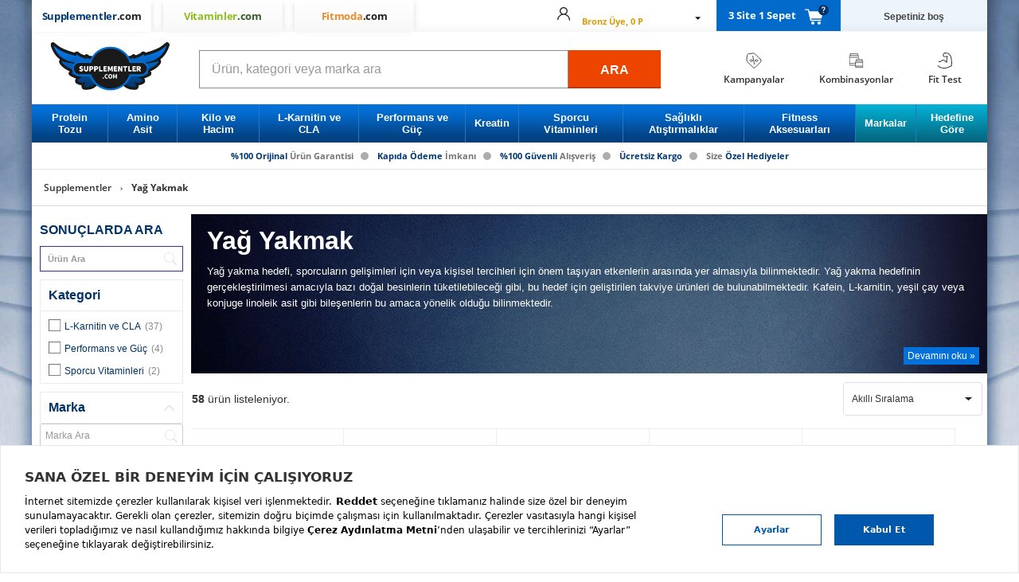

--- FILE ---
content_type: text/html; charset=utf-8
request_url: https://www.supplementler.com/hedef/yag-yakmak-1-740
body_size: 37494
content:

<!DOCTYPE HTML PUBLIC "-//W3C//DTD XHTML 1.0 Transitional//EN" "https://www.w3.org/TR/xhtml1/DTD/xhtml1-transitional.dtd">
<html lang="tr" xmlns="https://www.w3.org/1999/xhtml" xmlns:fb="http://ogp.me/ns/fb#">
<head>



    

    <meta name="Server" content="sup-web-21" />
    <meta http-equiv="x-dns-prefetch-control" content="on" />
    <link rel="dns-prefetch" href="//supplementler2.sm.mncdn.com" />
    <link rel="dns-prefetch" href="//vsh.visilabs.net" />
    <link rel="dns-prefetch" href="//s.visilabs.net" />
    <link rel="dns-prefetch" href="//static.hotjar.com" />
    <link rel="dns-prefetch" href="//script.hotjar.com" />
    <link rel="dns-prefetch" href="//www.google-analytics.com" />
    <link rel="dns-prefetch" href="//www.googletagmanager.com" />
    <link rel="dns-prefetch" href="//ajax.googleapis.com/" />
    <link rel="dns-prefetch" href="//www.googleadservices.com" />
    <link rel="dns-prefetch" href="//www.google.com" />
    <link rel="dns-prefetch" href="//www.google.com.tr" />
    <link rel="dns-prefetch" href="//stats.g.doubleclick.net/" />
    <link rel="dns-prefetch" href="//googleads.g.doubleclick.net" />
    <link rel="dns-prefetch" href="//static.criteo.net" />
    <link rel="dns-prefetch" href="//widget.criteo.com/" />
    <link rel="dns-prefetch" href="//dis.eu.criteo.com/" />
    <link rel="dns-prefetch" href="//sslwidget.criteo.com" />
    <link rel="dns-prefetch" href="//connect.facebook.net" />
    <link rel="dns-prefetch" href="//www.facebook.com" />
    <link rel="dns-prefetch" href="//static.xx.fbcdn.net" />
    <link rel="dns-prefetch" href="//gandalf.segmentify.com" />

    <link rel="preconnect" href="https://supplementler2.sm.mncdn.com" />
    <link rel="preconnect" href="https://www.google-analytics.com" />
    <link rel="preconnect" href="https://www.gstatic.com" />
    <link rel="preconnect" href="https://www.googleadservices.com" />
    <link rel="preconnect" href="https://googleads.g.doubleclick.net" />
    <link rel="preconnect" href="https://adservice.google.com" />
    <link rel="preconnect" href="https://connect.facebook.net" />
    <link rel="preconnect" href="https://cdnjs.cloudflare.com" />

        <title>Yağ Yakma Takviye Ürünleri ve Fiyatları – Supplementler</title>
        <meta name="description" content="Yağ yakımı amaçlayan kişilerin çokça tercih ettiği yağ yakma takviye ürünleri, kapıda ödeme, uygun fiyat fırsatı ve ücretsiz kargo avantajlarıyla Supplementler’de!" />
    <link href="/CssContent/Styles/1?v=2" rel="preload" as="style" />
    <meta http-equiv="imagetoolbar" content="no" />
    <meta http-equiv="Content-Type" content="text/html;charset=UTF-8" />
    <meta http-equiv="content-language" content="TR" />
    <meta http-equiv="X-UA-Compatible" content="IE=edge" />
    <meta name="Petal-Search-site-verification" content="183dc0c1e1" />

    
            <meta content="index,follow" name="robots" />

    <meta property="og:title" content="Yağ Yakma Takviye Ürünleri ve Fiyatları – Supplementler" />
<meta property="og:image" content="" />
<meta property="og:site_name" content="Supplementler.com" />
<meta property="og:description" content="Yağ yakımı amaçlayan kişilerin çokça tercih ettiği yağ yakma takviye ürünleri, kapıda ödeme, uygun fiyat fırsatı ve ücretsiz kargo avantajlarıyla Supplementler’de!" />
<meta property="og:type" content="website" />
<meta property="og:url" content="https://www.supplementler.com/hedef/yag-yakmak-1-740" />
<meta name="twitter:card" content="summary" />
<meta name="twitter:site" content="@supplementler" />
<meta name="twitter:creator" content="@supplementler" />
<meta name="twitter:domain" content="https://www.supplementler.com" />
<meta name="twitter:title" content="Yağ Yakma Takviye Ürünleri ve Fiyatları – Supplementler" />
<meta name="twitter:description" content="Yağ yakımı amaçlayan kişilerin çokça tercih ettiği yağ yakma takviye ürünleri, kapıda ödeme, uygun fiyat fırsatı ve ücretsiz kargo avantajlarıyla Supplementler’de!" />
<meta name="twitter:image" content="" />
<meta name="twitter:url" content="https://www.supplementler.com/hedef/yag-yakmak-1-740" />


<link rel="preload" href="https://supplementler2.sm.mncdn.com/themes/supplementler/content/css/bundle-widgets.css" as="style" />
<link rel="preload" href="https://supplementler2.sm.mncdn.com/themes/supplementler/content/css/bundle-core.css" as="style" />
<link rel="preload" href="https://supplementler2.sm.mncdn.com/themes/supplementler/content/css/bundle-fancybox.css" as="style" />
<link rel="preload" href="https://supplementler2.sm.mncdn.com/themes/supplementler/content/css/bundle-icon.css" as="style" />
<link rel="preload" href="/globalbundlecss?v=Dx278AVlBjHTdKz4IuiLNxMDxHuNRF48nfR6qkAY6C01" as="style" />
<link rel="preload" href="/globalbundlejs?v=ktc_uLEygglWGCBrNs_Yly_Mb6-16uyEQ0YOusUW_cU1" as="script" />
<link rel="preload" href="https://supplementler2.sm.mncdn.com/themes/supplementler/content/plugins/jquery/js/jquery-1.8.3.min.js" as="script" />
<link rel="preload" href="/themes/supplementler/content/plugins/supvit-bundle-20200210.js" as="script" />


<meta property="fb:app_id" content="300855350020541" />
<link rel="canonical" href="https://www.supplementler.com/hedef/yag-yakmak-1-740" />
<link rel="alternate" media="only screen and (max-width: 1024px)" href="https://m.supplementler.com/hedef/yag-yakmak-1-740" />
<meta name="author" content="Türkiye'nin Fitness Mağazası" />
<meta name="apple-itunes-app" content="app-id=695510016" />
<link rel="apple-touch-icon" sizes="57x57" href="https://supplementler2.sm.mncdn.com/themes/supplementler/content/static/Supplementler/apple-touch-icon-57x57.png" />
<link rel="apple-touch-icon" sizes="60x60" href="https://supplementler2.sm.mncdn.com/themes/supplementler/content/static/Supplementler/apple-touch-icon-60x60.png" />
<link rel="apple-touch-icon" sizes="72x72" href="https://supplementler2.sm.mncdn.com/themes/supplementler/content/static/Supplementler/apple-touch-icon-72x72.png" />
<link rel="apple-touch-icon" sizes="76x76" href="https://supplementler2.sm.mncdn.com/themes/supplementler/content/static/Supplementler/apple-touch-icon-76x76.png" />
<link rel="apple-touch-icon" sizes="114x114" href="https://supplementler2.sm.mncdn.com/themes/supplementler/content/static/Supplementler/apple-touch-icon-114x114.png" />
<link rel="apple-touch-icon" sizes="120x120" href="https://supplementler2.sm.mncdn.com/themes/supplementler/content/static/Supplementler/apple-touch-icon-120x120.png" />
<link rel="apple-touch-icon" sizes="144x144" href="https://supplementler2.sm.mncdn.com/themes/supplementler/content/static/Supplementler/apple-touch-icon-144x144.png" />
<link rel="apple-touch-icon" sizes="152x152" href="https://supplementler2.sm.mncdn.com/themes/supplementler/content/static/Supplementler/apple-touch-icon-152x152.png" />
<link rel="apple-touch-icon" sizes="180x180" href="https://supplementler2.sm.mncdn.com/themes/supplementler/content/static/Supplementler/apple-touch-icon-180x180.png" />
<link rel="icon" type="image/png" sizes="192x192" href="https://supplementler2.sm.mncdn.com/themes/supplementler/content/static/Supplementler/android-touch-icon-192x192.png" />
<link rel="icon" type="image/png" sizes="32x32" href="https://supplementler2.sm.mncdn.com/themes/supplementler/content/static/Supplementler/favicon-32x32.png" />
<link rel="icon" type="image/png" sizes="96x96" href="https://supplementler2.sm.mncdn.com/themes/supplementler/content/static/Supplementler/favicon-96x96.png" />
<link rel="icon" type="image/png" sizes="16x16" href="https://supplementler2.sm.mncdn.com/themes/supplementler/content/static/Supplementler/favicon-16x16.png" />
<link rel="icon" href="https://supplementler2.sm.mncdn.com/themes/supplementler/content/static/Supplementler/favicon-v3.ico" />
<link rel="manifest" href="/themes/supplementler/content/static/Supplementler/manifest.json" />
<link rel="manifest" href="/segmentify/manifest.json" crossorigin="use-credentials">
<link rel="mask-icon" href="https://supplementler2.sm.mncdn.com/themes/supplementler/content/static/Supplementler/safari-pinned-tab.svg" color="#3b393b">
<meta name="msapplication-TileImage" content="https://supplementler2.sm.mncdn.com/themes/supplementler/content/static/Supplementler/mstile-144x144.png" />
<meta name="msapplication-config" content="https://supplementler2.sm.mncdn.com/themes/supplementler/content/static/Supplementler/browserconfig.xml" />
<meta name="msapplication-TileColor" content="#ffffff" />

<link rel="stylesheet" href="https://supplementler2.sm.mncdn.com/themes/supplementler/content/css/bundle-widgets.css" />
<link rel="stylesheet" href="https://supplementler2.sm.mncdn.com/themes/supplementler/content/css/bundle-core.css" />
<link rel="stylesheet" href="https://supplementler2.sm.mncdn.com/themes/supplementler/content/css/bundle-fancybox.css" />
<link rel="stylesheet" href="https://supplementler2.sm.mncdn.com/themes/supplementler/content/css/bundle-icon.css" />
<link href="/globalbundlecss?v=Dx278AVlBjHTdKz4IuiLNxMDxHuNRF48nfR6qkAY6C01" rel="stylesheet" />

<meta name="yandex-verification" content="ce477900ccfb77d4" />


<script type="15da0dbd41acc316530e11ef-text/javascript">
    window.dataLayer = window.dataLayer || [];
    var _gaq = _gaq || [];
</script>

<script type="15da0dbd41acc316530e11ef-text/javascript">
    var base = "https://www.supplementler.com/";
    var fbAppId = "300855350020541";
    var rootCategoryId = "1";
    var storeId = "1";
    var specialSearchList = ["A ", "B1", "B2", "B3", "B5", "B6", "B7", "B9", "C ", "D ", "D3", "E ", "K ", "K1", "K2", "a ", "b1", "b2", "b3", "b5", "b6", "b7", "b9", "c ", "d ", "d3", "e ", "k ", "k1", "k2"];
</script>

<script type="15da0dbd41acc316530e11ef-text/javascript" src="https://supplementler2.sm.mncdn.com/themes/supplementler/content/plugins/jquery/js/jquery-1.8.3.min.js"></script>
<script type="15da0dbd41acc316530e11ef-text/javascript" src="/themes/supplementler/content/plugins/supvit-bundle-20200210.js"></script>
<link rel="preload" href="/themes/assets/js/utilities.js" as="script" />
<script type="15da0dbd41acc316530e11ef-text/javascript" src="/themes/assets/js/utilities.js"></script>
<script type="15da0dbd41acc316530e11ef-text/javascript" src="/globalbundlejs?v=ktc_uLEygglWGCBrNs_Yly_Mb6-16uyEQ0YOusUW_cU1"></script>

    <script type="15da0dbd41acc316530e11ef-text/javascript">
        window._storeId = 1;
    </script>

    


            <link rel="next" href="https://www.supplementler.com/hedef/yag-yakmak-1-740?pagenumber=2" />

            <script type="15da0dbd41acc316530e11ef-text/javascript">
            var google_tag_params = {
                ecomm_prodid: '',
                ecomm_pagetype: 'category',
                ecomm_totalvalue: ''
            };

            
        </script>


    <link rel="stylesheet" type="text/css" href="/CssContent/Styles/1?v=2">

    <script src="https://bundles.efilli.com/supplementler.com.prod.js" type="15da0dbd41acc316530e11ef-text/javascript"></script>

    <!-- Segmentify -->
        <script src="//cdn.segmentify.com/a3be38e3-5a4a-4bb3-b9df-5d5e956fc1be/segmentify.js" charset="UTF-8" type="15da0dbd41acc316530e11ef-text/javascript"></script>
    
    <!-- Google Tag Manager -->
    <script type="15da0dbd41acc316530e11ef-text/javascript">
        (function(w, d, s, l, i) {
            w[l] = w[l] || [];
            w[l].push({ 'gtm.start': new Date().getTime(), event: 'gtm.js' });
            var f = d.getElementsByTagName(s)[0], j = d.createElement(s), dl = l != 'dataLayer' ? '&l=' + l : '';
            j.async = true;
            j.src = '//www.googletagmanager.com/gtm.js?id=' + i + dl;
            f.parentNode.insertBefore(j, f);
        })(window, document, 'script', 'dataLayer', 'GTM-5JSPVB');
    </script>

    <!--ReklamStore Affiliate Cookieless Tranking-->
    <script type="15da0dbd41acc316530e11ef-text/javascript">!function () { var o = window.tdl = window.tdl || []; if (o.invoked) window.console && console.error && console.error("Tune snippet has been included more than once."); else { o.invoked = !0, o.methods = ["init", "identify", "convert"], o.factory = function (n) { return function () { var e = Array.prototype.slice.call(arguments); return e.unshift(n), o.push(e), o } }; for (var e = 0; e < o.methods.length; e++) { var n = o.methods[e]; o[n] = o.factory(n) } o.init = function (e) { var n = document.createElement("script"); n.type = "text/javascript", n.async = !0, n.src = "https://js.go2sdk.com/v2/tune.js"; var t = document.getElementsByTagName("script")[0]; t.parentNode.insertBefore(n, t), o.domain = e } } }(); tdl.init("https://ad.adrttt.com"); tdl.identify();</script>

    <style>
        select::-ms-expand {
            display: none;
        }
    </style>

    <link rel="preload" href="/themes/assets/css/tools.css" as="style" />
    <link rel="preload" href="/themes/assets/js/components.js" as="script" />

    <link rel="stylesheet" href="/themes/assets/css/tools.css" />
    <script type="15da0dbd41acc316530e11ef-text/javascript" src="/themes/assets/js/components.js"></script>
<script type="15da0dbd41acc316530e11ef-text/javascript">
    const clientToken = "pub9bb886f1e21f415fe4892f34d1883a81";
    const applicationId = "7454c7d5-c5cc-455a-a676-1aeaedef1f10";
    const service = "www.supplementler.com";
    const env = 'prod';
(function(h,o,u,n,d) {
h=h[d]=h[d]||{q:[],onReady:function(c){h.q.push(c)}}
d=o.createElement(u);d.async=1;d.src=n
n=o.getElementsByTagName(u)[0];n.parentNode.insertBefore(d,n)
})(window,document,'script','https://www.datadoghq-browser-agent.com/eu1/v6/datadog-rum.js','DD_RUM')
window.DD_RUM.onReady(function() {
window.DD_RUM.init({
    clientToken: clientToken,
    applicationId: applicationId,
    // `site` refers to the Datadog site parameter of your organization
    // see https://docs.datadoghq.com/getting_started/site/
    site: 'datadoghq.eu',
    allowedTracingUrls: [
    /^https:\/\/[^\/]+\.supplementler.com/,
    /^https:\/\/[^\/]+\.vitaminler.com/,
    /^https:\/\/[^\/]+\.fitmoda.com/,
    /^https:\/\/[^\/]+\.apps.dikey/
    ],
    service: service,
    env: env,
    // Specify a version number to identify the deployed version of your application in Datadog
    version: '20260116.546-prod',
    sessionSampleRate: 100,
    sessionReplaySampleRate: 1,
    defaultPrivacyLevel: 'allow',
});
})
</script>        <script type="15da0dbd41acc316530e11ef-text/javascript" src="//supplementler.alo-tech.com/click2connects/click2connect.js?widget_key=ahRzfm11c3RlcmktaGl6bWV0bGVyaXIhCxIUQ2xpY2syQ29ubmVjdFBhY2thZ2UYgIDap6WyxAoMogEac3VwcGxlbWVudGxlci5hbG8tdGVjaC5jb20"></script>
<script type="15da0dbd41acc316530e11ef-text/javascript">
    startWidget();
</script>

    
    <script type="15da0dbd41acc316530e11ef-text/javascript">
        $(document).ready(function(){
            EventBus.emit(GlobalEvent.ON_DOCUMENT_READY, 'Ready')
        });
    </script>
</head>
<body class="">
    <div id="is-logged" style="display:none;">False</div>
    <noscript><iframe src="//www.googletagmanager.com/ns.html?id=GTM-5JSPVB" height="0" width="0" style="display: none; visibility: hidden"></iframe></noscript>
    <div class="general-overlay">
        <div class="ordermessage-content">
            <p>İşleminiz gerçekleştiriliyor. Lütfen bekleyiniz...</p>
                <img src="https://supplementler2.sm.mncdn.com/Themes/Supplementler/Content/images/loading.gif" />
        </div>
    </div>

    <div class="search-overlay"></div>
    <noscript><iframe src="//www.googletagmanager.com/ns.html?id=GTM-5JSPVB" height="0" width="0" style="display: none; visibility: hidden"></iframe></noscript>

    <div id="app-toast">
        <div class="app-toast-inner">
            <div class="app-toast-row">
                <div class="app-toast-icon app-toast-status-warning">
                    <div class="app-toast-icon-img"></div>
                </div>
                <div class="app-toast-message"></div>
            </div>
        </div>
        <div class="app-toast-close">
            <div class="app-toast-icon-close"></div>
        </div>
    </div>

    <div id="app-overlay"></div>


<div id="rmc-top-area-cover">
    <div id="rmc-top-area">

    </div>
</div>
<div id="headerLinksTop" class="full-header" style="dis">
    <div class="header-top-divider"></div>

    <div class="header-links-wrapper container">
        <div class="store-logos store_chooser_supplementler">
                <a href="https://www.supplementler.com" class="store-logo-supplementler active" title="supplementler"><span class="brand-name">Supplementler<span>.com</span></span></a>
                <a href="https://www.vitaminler.com" class="store-logo-vitaminler passive" title="vitaminler"><span class="brand-name">Vitaminler<span>.com</span></span></a>
                <a href="https://www.fitmoda.com" class="store-logo-fitmoda passive" title="fitmoda"><span class="brand-name">Fitmoda<span>.com</span></span></a>
        </div>
        <div id="UserHeaderInfo" class="header-links">
<input type="hidden" value="0" id="logedIn" />
<div id="authenticated-user-menu" class="aut-user clearfix">
    <div id="aut-user-head" class="aut-user-head-isLogin">
        <div class="user-icon">
                <i style="width: 16px; height: 16px;" class="icon icon-alt-usericon"></i>
        </div>
        <div class="user-info user-info-isLogin" style="display:flex; flex-direction:column">
            <div class="user-name">
                <div class="aut-name" href="#" id="HeaderLinks-userShortName"></div>
            </div>
            <div class="user-level">
                <span class="membership" id="HeaderLinks-loyalty_display_name"></span>
            </div>
        </div>
        <div class="caret-icon">
            <i class="icon icon-down-1"></i>
        </div>
    </div>
    <ul id="aut-user-menu">
        <li><a rel="nofollow" href="https://www.supplementler.com/customer/orders">Siparişlerim</a></li>
        <li><a rel="nofollow" href="https://www.supplementler.com/customer/info">Kullanıcı Bilgilerim</a></li>
        <li><a href="https://www.supplementler.com/customer/oneclickcards">Kayıtlı Kartlarım</a></li>
            <li><a href="https://www.supplementler.com/customer/subscriptions">Aboneliklerim</a></li>
        <li><a href="https://www.supplementler.com/customer/addresses">Adreslerim</a></li>
        <li><a href="https://www.supplementler.com/customer/loyalty-program">Puanlarım</a></li>
        <li><a href="https://www.supplementler.com/customer/favorites">Favorilerim</a></li>
        <li><a href="/logout" id="logoutBtn" class="content_menu_link ico-logout noborder logout-link">Çıkış Yap</a></li>
    </ul>
</div>

<div id="unauthenticated-user-menu" class="aut-user clearfix">
    <div id="aut-user-head">
        <div style="width: 16px; height: 16px;" class="user-icon">
        </div>
        <div class="user-info">
            <div class="user-name">
                <a class="aut-name" href="#"> Hesabım</a>
            </div>
                <div class="user-buttons">Giriş Yap / Üye Ol</div>
        </div>
        <div class="caret-icon">
            <i class="icon icon-down-1"></i>
        </div>
    </div>
    <ul id="aut-user-menu">
        <li><a rel="nofollow" href="https://www.supplementler.com/login" class="customer-login">Giriş Yap</a></li>
        <li><a href="https://www.supplementler.com/register" class="customer-register">Üye Ol</a></li>
    </ul>
</div>

<script type="15da0dbd41acc316530e11ef-text/javascript">
    $(document).ready(function () {
        var $menu = $(".aut-user");

        $(document).mouseup(function (e) {
            if (!$menu.is(e.target) && $menu.has(e.target).length === 0) {
                $menu.removeClass('active');
            }
        });

        $(document).on("click", "#aut-user-head", function () {
            $menu.toggleClass("active");
        });
    });
</script></div>

        <div class="header-cart store_chooser_supplementler" id="header-cart"></div>
    </div>

    <div id="rmc-area"></div>

    <!--Fitmoda StoreId = 3-->

    <!--Supplementler or Vitaminler-->
        <div class="header-elements-container container">
            <div class="header-logo col-lg-2 col-md-2">
                    <a title="supplementler" href="https://www.supplementler.com" class="track-link supplementler" data-category="Top" data-label="Logo">
                        <img width="156" height="63" alt="supplementler" src="https://supplementler2.sm.mncdn.com/themes/supplementler/content/images/new-logo-supplementler.jpg" data-n="SUP-WEB-21" data-nr="www.supplementler.com" data-v="20260116.546-prod" />
                    </a>
            </div>
            <div class="header-search col-lg-6 col-md-8" id="dheader-search">
                <div class="search cfix">
    <input id="TxtSearchBox" name="q" autocomplete="off" class="searchinput placeholder" maxlength="256"
           placeholder="&#220;r&#252;n, kategori veya marka ara" />
    <a id="search-btn" href="javascript:;">ARA</a>
</div>
<div class="multi-top-search" id="multi-top-search"></div>
<script type="15da0dbd41acc316530e11ef-text/javascript">
    var prSearchAutoCompUrl = '/catalog/searchtermautocomplete';
</script>
            </div>
            <div class="header-info-links col-lg-4 col-md-2">
                <div class="header-info-menu">
                        <a href="/kampanya/kampanyalar-1-3" class="campaigns">
                            <div class="header-info-menu-out-icon"><div style="height:20px" class="header-info-menu-in-icon"></div></div><span>Kampanyalar</span>
                        </a>
                        <a href="/kampanya/kombinasyonlar-1-1214" class="kombinelink">
                            <div class="header-info-menu-out-icon"><div style="height:20px" class="header-info-menu-in-icon"></div></div><span>Kombinasyonlar</span>
                        </a>
                        <a href="/fittest" class="fittestlink">
                            <div class="header-info-menu-out-icon"><div style="height:20px" class="header-info-menu-in-icon"></div></div><span>Fit Test</span>
                        </a>
                </div>
            </div>
        </div>

    <div class="header-menu nu-style">
            <div class="container">
                <div class="top-menu cfix">
    <ul class="top-menu-list">

            <li class="main-link-wrapper">
                <a title="Protein Tozu" data-category="MainMenu" data-label="Protein Tozu" data-id="11" href="/c/protein-tozu-11" class="main-link track-link"><span>Protein Tozu</span></a>
                    <div class="sub-wrapper">
        <ul class="sublinks sublinks-11 header-menu-list  ">


                <li class="sub-link-wrapper"><a href="/c/whey-protein-17" class="sub-link track-link" title="Whey Protein" data-sensitive="False" data-category="SubMenu" data-label="Whey Protein" data-id="17">Whey Protein</a></li>
                <li class="sub-link-wrapper"><a href="/c/izole-protein-26" class="sub-link track-link" title="İzole Protein" data-sensitive="False" data-category="SubMenu" data-label="İzole Protein" data-id="26">İzole Protein</a></li>
                <li class="sub-link-wrapper"><a href="/c/kazein-sut-proteini-18" class="sub-link track-link" title="Kazein (S&#252;t Proteini)" data-sensitive="False" data-category="SubMenu" data-label="Kazein (S&#252;t Proteini)" data-id="18">Kazein (S&#252;t Proteini)</a></li>
                <li class="sub-link-wrapper"><a href="/c/kompleks-protein-19" class="sub-link track-link" title="Kompleks Protein" data-sensitive="False" data-category="SubMenu" data-label="Kompleks Protein" data-id="19">Kompleks Protein</a></li>
                <li class="sub-link-wrapper"><a href="/c/et-proteini-61" class="sub-link track-link" title="Et Proteini" data-sensitive="False" data-category="SubMenu" data-label="Et Proteini" data-id="61">Et Proteini</a></li>
                <li class="sub-link-wrapper"><a href="/c/bitkisel-protein-239" class="sub-link track-link" title="Bitkisel Protein" data-sensitive="False" data-category="SubMenu" data-label="Bitkisel Protein" data-id="239">Bitkisel Protein</a></li>
                <li class="sub-link-wrapper"><a href="/c/ogun-tozu-382" class="sub-link track-link" title="&#214;ğ&#252;n Tozu" data-sensitive="False" data-category="SubMenu" data-label="&#214;ğ&#252;n Tozu" data-id="382">&#214;ğ&#252;n Tozu</a></li>



            <li class="sub-link-wrapper "><a title="T&#252;m Protein Tozu &#220;r&#252;nleri" href=/c/protein-tozu-11  class="sub-link track-link">T&#252;m Protein Tozu &#220;r&#252;nleri</a></li>
        </ul>
    </div>

            </li>
            <li class="main-link-wrapper">
                <a title="Amino Asit" data-category="MainMenu" data-label="Amino Asit" data-id="2" href="/c/amino-asit-2" class="main-link track-link"><span>Amino Asit</span></a>
                    <div class="sub-wrapper">
        <ul class="sublinks sublinks-2 header-menu-list  ">


                <li class="sub-link-wrapper"><a href="/c/bcaa-22" class="sub-link track-link" title="BCAA" data-sensitive="False" data-category="SubMenu" data-label="BCAA" data-id="22">BCAA</a></li>
                <li class="sub-link-wrapper"><a href="/c/glutamin-24" class="sub-link track-link" title="Glutamin" data-sensitive="True" data-category="SubMenu" data-label="Glutamin" data-id="24">Glutamin</a></li>
                <li class="sub-link-wrapper"><a href="/c/eaa-esansiyel-amino-asit-385" class="sub-link track-link" title="EAA (Esansiyel Amino Asit)" data-sensitive="False" data-category="SubMenu" data-label="EAA (Esansiyel Amino Asit)" data-id="385">EAA (Esansiyel Amino Asit)</a></li>
                <li class="sub-link-wrapper"><a href="/c/arjinin-20" class="sub-link track-link" title="Arjinin" data-sensitive="True" data-category="SubMenu" data-label="Arjinin" data-id="20">Arjinin</a></li>
                <li class="sub-link-wrapper"><a href="/c/aol-21" class="sub-link track-link" title="AOL" data-sensitive="False" data-category="SubMenu" data-label="AOL" data-id="21">AOL</a></li>
                <li class="sub-link-wrapper"><a href="/c/kompleks-amino-asit-23" class="sub-link track-link" title="Kompleks Amino Asit" data-sensitive="False" data-category="SubMenu" data-label="Kompleks Amino Asit" data-id="23">Kompleks Amino Asit</a></li>
                <li class="sub-link-wrapper"><a href="/c/likit-amino-asit-52" class="sub-link track-link" title="Likit Amino Asit" data-sensitive="False" data-category="SubMenu" data-label="Likit Amino Asit" data-id="52">Likit Amino Asit</a></li>



            <li class="sub-link-wrapper "><a title="T&#252;m Amino Asit &#220;r&#252;nleri" href=/c/amino-asit-2  class="sub-link track-link">T&#252;m Amino Asit &#220;r&#252;nleri</a></li>
        </ul>
    </div>

            </li>
            <li class="main-link-wrapper">
                <a title="Kilo ve Hacim" data-category="MainMenu" data-label="Kilo ve Hacim" data-id="5" href="/c/kilo-aldiricilar-5" class="main-link track-link"><span>Kilo ve Hacim</span></a>
                    <div class="sub-wrapper">
        <ul class="sublinks sublinks-5 header-menu-list  ">


                <li class="sub-link-wrapper"><a href="/c/kilo-aldirici-29" class="sub-link track-link" title="Kilo" data-sensitive="False" data-category="SubMenu" data-label="Kilo" data-id="29">Kilo</a></li>
                <li class="sub-link-wrapper"><a href="/c/hacim-arttirici-30" class="sub-link track-link" title="Hacim" data-sensitive="False" data-category="SubMenu" data-label="Hacim" data-id="30">Hacim</a></li>



            <li class="sub-link-wrapper "><a title="T&#252;m Kilo ve Hacim &#220;r&#252;nleri" href=/c/kilo-aldiricilar-5  class="sub-link track-link">T&#252;m Kilo ve Hacim &#220;r&#252;nleri</a></li>
        </ul>
    </div>

            </li>
            <li class="main-link-wrapper">
                <a title="L-Karnitin ve CLA" data-category="MainMenu" data-label="L-Karnitin ve CLA" data-id="4" href="/c/diyet-fat-burner-4" class="main-link track-link"><span>L-Karnitin ve CLA</span></a>
                    <div class="sub-wrapper">
        <ul class="sublinks sublinks-4 header-menu-list  ">


                <li class="sub-link-wrapper"><a href="/c/karnitin-l-carnitine-38" class="sub-link track-link" title="Karnitin (L-Carnitine)" data-sensitive="True" data-category="SubMenu" data-label="Karnitin (L-Carnitine)" data-id="38">Karnitin (L-Carnitine)</a></li>
                <li class="sub-link-wrapper"><a href="/c/cla-39" class="sub-link track-link" title="CLA" data-sensitive="False" data-category="SubMenu" data-label="CLA" data-id="39">CLA</a></li>
                <li class="sub-link-wrapper"><a href="/c/termojenik-40" class="sub-link track-link" title="Termojenik" data-sensitive="True" data-category="SubMenu" data-label="Termojenik" data-id="40">Termojenik</a></li>
                <li class="sub-link-wrapper"><a href="/c/hindistan-cevizi-yagi-405" class="sub-link track-link" title="Hindistan Cevizi Yağı" data-sensitive="False" data-category="SubMenu" data-label="Hindistan Cevizi Yağı" data-id="405">Hindistan Cevizi Yağı</a></li>
                <li class="sub-link-wrapper"><a href="/c/hazir-icecek-42" class="sub-link track-link" title="Hazır İ&#231;ecek" data-sensitive="False" data-category="SubMenu" data-label="Hazır İ&#231;ecek" data-id="42">Hazır İ&#231;ecek</a></li>



            <li class="sub-link-wrapper "><a title="T&#252;m L-Karnitin ve CLA &#220;r&#252;nleri" href=/c/diyet-fat-burner-4  class="sub-link track-link">T&#252;m L-Karnitin ve CLA &#220;r&#252;nleri</a></li>
        </ul>
    </div>

            </li>
            <li class="main-link-wrapper">
                <a title="Performans ve G&#252;&#231;" data-category="MainMenu" data-label="Performans ve G&#252;&#231;" data-id="3" href="/c/performans-arttirici-3" class="main-link track-link"><span>Performans ve G&#252;&#231;</span></a>
                    <div class="sub-wrapper">
        <ul class="sublinks sublinks-3 header-menu-list  ">


                <li class="sub-link-wrapper"><a href="/c/guc-ve-performans-43" class="sub-link track-link" title="G&#252;&#231; ve Performans" data-sensitive="False" data-category="SubMenu" data-label="G&#252;&#231; ve Performans" data-id="43">G&#252;&#231; ve Performans</a></li>
                <li class="sub-link-wrapper"><a href="/c/enerji-ve-dayaniklilik-44" class="sub-link track-link" title="Enerji ve Dayanıklılık" data-sensitive="False" data-category="SubMenu" data-label="Enerji ve Dayanıklılık" data-id="44">Enerji ve Dayanıklılık</a></li>
                <li class="sub-link-wrapper"><a href="/c/karbonhidrat-ve-jel-45" class="sub-link track-link" title="Karbonhidrat ve Jel" data-sensitive="False" data-category="SubMenu" data-label="Karbonhidrat ve Jel" data-id="45">Karbonhidrat ve Jel</a></li>
                <li class="sub-link-wrapper"><a href="/c/tribulus-51" class="sub-link track-link" title="Tribulus" data-sensitive="True" data-category="SubMenu" data-label="Tribulus" data-id="51">Tribulus</a></li>
                <li class="sub-link-wrapper"><a href="/c/beta-alanin-238" class="sub-link track-link" title="Beta Alanin" data-sensitive="False" data-category="SubMenu" data-label="Beta Alanin" data-id="238">Beta Alanin</a></li>
                <li class="sub-link-wrapper"><a href="/c/sitrulin-386" class="sub-link track-link" title="Sitr&#252;lin" data-sensitive="False" data-category="SubMenu" data-label="Sitr&#252;lin" data-id="386">Sitr&#252;lin</a></li>
                <li class="sub-link-wrapper"><a href="/c/elektrolitler-395" class="sub-link track-link" title="Elektrolitler" data-sensitive="False" data-category="SubMenu" data-label="Elektrolitler" data-id="395">Elektrolitler</a></li>



            <li class="sub-link-wrapper "><a title="T&#252;m Performans ve G&#252;&#231; &#220;r&#252;nleri" href=/c/performans-arttirici-3  class="sub-link track-link">T&#252;m Performans ve G&#252;&#231; &#220;r&#252;nleri</a></li>
        </ul>
    </div>

            </li>
            <li class="main-link-wrapper">
                <a title="Kreatin" data-category="MainMenu" data-label="Kreatin" data-id="14" href="/c/kreatin-14" class="main-link track-link"><span>Kreatin</span></a>
                    <div class="sub-wrapper">
        <ul class="sublinks sublinks-14 header-menu-list  ">


                <li class="sub-link-wrapper"><a href="/c/kreatin-monohidrat-27" class="sub-link track-link" title="Kreatin Monohidrat" data-sensitive="False" data-category="SubMenu" data-label="Kreatin Monohidrat" data-id="27">Kreatin Monohidrat</a></li>
                <li class="sub-link-wrapper"><a href="/c/kompleks-kreatin-28" class="sub-link track-link" title="Kompleks Kreatin" data-sensitive="False" data-category="SubMenu" data-label="Kompleks Kreatin" data-id="28">Kompleks Kreatin</a></li>



            <li class="sub-link-wrapper "><a title="T&#252;m Kreatin &#220;r&#252;nleri" href=/c/kreatin-14  class="sub-link track-link">T&#252;m Kreatin &#220;r&#252;nleri</a></li>
        </ul>
    </div>

            </li>
            <li class="main-link-wrapper">
                <a title="Sporcu Vitaminleri" data-category="MainMenu" data-label="Sporcu Vitaminleri" data-id="13" href="/c/sporcu-vitaminleri-13" class="main-link track-link"><span>Sporcu Vitaminleri</span></a>
                    <div class="sub-wrapper">
        <ul class="sublinks sublinks-13 header-menu-list  ">


                <li class="sub-link-wrapper"><a href="/c/vitaminler-s-48" class="sub-link track-link" title="Vitaminler" data-sensitive="False" data-category="SubMenu" data-label="Vitaminler" data-id="48">Vitaminler</a></li>
                <li class="sub-link-wrapper"><a href="/c/zma-mineraller-59" class="sub-link track-link" title="ZMA &amp; Mineraller" data-sensitive="False" data-category="SubMenu" data-label="ZMA &amp; Mineraller" data-id="59">ZMA &amp; Mineraller</a></li>
                <li class="sub-link-wrapper"><a href="/c/magnezyum-406" class="sub-link track-link" title="Magnezyum" data-sensitive="False" data-category="SubMenu" data-label="Magnezyum" data-id="406">Magnezyum</a></li>
                <li class="sub-link-wrapper"><a href="/c/omega-3-balik-yaglari-198" class="sub-link track-link" title="Omega 3 &amp; Balık Yağları" data-sensitive="False" data-category="SubMenu" data-label="Omega 3 &amp; Balık Yağları" data-id="198">Omega 3 &amp; Balık Yağları</a></li>
                <li class="sub-link-wrapper"><a href="/c/glukozamin-eklem-46" class="sub-link track-link" title="Glukozamin &amp; Eklem" data-sensitive="False" data-category="SubMenu" data-label="Glukozamin &amp; Eklem" data-id="46">Glukozamin &amp; Eklem</a></li>
                <li class="sub-link-wrapper"><a href="/c/probiyotik-sindirim-199" class="sub-link track-link" title="Probiyotik &amp; Sindirim" data-sensitive="False" data-category="SubMenu" data-label="Probiyotik &amp; Sindirim" data-id="199">Probiyotik &amp; Sindirim</a></li>
                <li class="sub-link-wrapper"><a href="/c/kolajen-402" class="sub-link track-link" title="Kolajen" data-sensitive="False" data-category="SubMenu" data-label="Kolajen" data-id="402">Kolajen</a></li>
                <li class="sub-link-wrapper"><a href="/c/antioksidan-s-60" class="sub-link track-link" title="Antioksidan" data-sensitive="True" data-category="SubMenu" data-label="Antioksidan" data-id="60">Antioksidan</a></li>



            <li class="sub-link-wrapper "><a title="T&#252;m Sporcu Vitaminleri" href=/c/sporcu-vitaminleri-13  class="sub-link track-link">T&#252;m Sporcu Vitaminleri</a></li>
        </ul>
    </div>

            </li>
            <li class="main-link-wrapper">
                <a title="Sağlıklı Atıştırmalıklar" data-category="MainMenu" data-label="Sağlıklı Atıştırmalıklar" data-id="162" href="/c/saglikli-atistirmaliklar-162" class="main-link track-link"><span>Sağlıklı Atıştırmalıklar</span></a>
                    <div class="sub-wrapper">
        <ul class="sublinks sublinks-162 header-menu-list  ">


                <li class="sub-link-wrapper"><a href="/c/protein-bar-57" class="sub-link track-link" title="Protein Bar" data-sensitive="False" data-category="SubMenu" data-label="Protein Bar" data-id="57">Protein Bar</a></li>
                <li class="sub-link-wrapper"><a href="/c/fistik-ezmesi-164" class="sub-link track-link" title="Fıstık Ezmesi" data-sensitive="False" data-category="SubMenu" data-label="Fıstık Ezmesi" data-id="164">Fıstık Ezmesi</a></li>
                <li class="sub-link-wrapper"><a href="/c/yulaf-musli-ve-granola-165" class="sub-link track-link" title="Yulaf, M&#252;sli ve Granola" data-sensitive="False" data-category="SubMenu" data-label="Yulaf, M&#252;sli ve Granola" data-id="165">Yulaf, M&#252;sli ve Granola</a></li>
                <li class="sub-link-wrapper"><a href="/c/karabugday-ve-pirinc-patlagi-408" class="sub-link track-link" title="Karabuğday ve Pirin&#231; Patlağı" data-sensitive="False" data-category="SubMenu" data-label="Karabuğday ve Pirin&#231; Patlağı" data-id="408">Karabuğday ve Pirin&#231; Patlağı</a></li>
                <li class="sub-link-wrapper"><a href="/c/meyve-enerji-barlari-168" class="sub-link track-link" title="Meyve &amp; Enerji Barları" data-sensitive="False" data-category="SubMenu" data-label="Meyve &amp; Enerji Barları" data-id="168">Meyve &amp; Enerji Barları</a></li>
                <li class="sub-link-wrapper"><a href="/c/proteinli-atistirmaliklar-171" class="sub-link track-link" title="Proteinli Atıştırmalıklar" data-sensitive="False" data-category="SubMenu" data-label="Proteinli Atıştırmalıklar" data-id="171">Proteinli Atıştırmalıklar</a></li>
                <li class="sub-link-wrapper"><a href="/c/bitki-tozu-superfoods-403" class="sub-link track-link" title="Bitki Tozu (Superfoods)" data-sensitive="False" data-category="SubMenu" data-label="Bitki Tozu (Superfoods)" data-id="403">Bitki Tozu (Superfoods)</a></li>



            <li class="sub-link-wrapper "><a title="T&#252;m Sağlıklı Atıştırmalıklar" href=/c/saglikli-atistirmaliklar-162  class="sub-link track-link">T&#252;m Sağlıklı Atıştırmalıklar</a></li>
        </ul>
    </div>

            </li>
            <li class="main-link-wrapper">
                <a title="Fitness Aksesuarları" data-category="MainMenu" data-label="Fitness Aksesuarları" data-id="8" href="/c/fitness-aksesuarlari-8" class="main-link track-link"><span>Fitness Aksesuarları</span></a>
                    <div class="sub-wrapper">
        <ul class="sublinks sublinks-8 header-menu-list  ">


                <li class="sub-link-wrapper"><a href="/c/erkek-fitness-giyim-37" class="sub-link track-link" title="Erkek Spor Giyim" data-sensitive="False" data-category="SubMenu" data-label="Erkek Spor Giyim" data-id="37">Erkek Spor Giyim</a></li>
                <li class="sub-link-wrapper"><a href="/c/kadin-fitness-giyim-189" class="sub-link track-link" title="Kadın Spor Giyim" data-sensitive="False" data-category="SubMenu" data-label="Kadın Spor Giyim" data-id="189">Kadın Spor Giyim</a></li>
                <li class="sub-link-wrapper"><a href="/c/shaker-saklama-kabi-ve-pillbox-35" class="sub-link track-link" title="Shaker, Saklama Kabı ve Pillbox" data-sensitive="False" data-category="SubMenu" data-label="Shaker, Saklama Kabı ve Pillbox" data-id="35">Shaker, Saklama Kabı ve Pillbox</a></li>
                <li class="sub-link-wrapper"><a href="/c/spor-cantalari-192" class="sub-link track-link" title="Spor &#199;anta" data-sensitive="False" data-category="SubMenu" data-label="Spor &#199;anta" data-id="192">Spor &#199;anta</a></li>
                <li class="sub-link-wrapper"><a href="/c/bileklik-dizlik-koruyucular-190" class="sub-link track-link" title="Bileklik-Dizlik Koruyucular" data-sensitive="False" data-category="SubMenu" data-label="Bileklik-Dizlik Koruyucular" data-id="190">Bileklik-Dizlik Koruyucular</a></li>
                <li class="sub-link-wrapper"><a href="/c/atlama-ipi-evde-spor-aletleri-193" class="sub-link track-link" title="Evde Spor Aletleri" data-sensitive="False" data-category="SubMenu" data-label="Evde Spor Aletleri" data-id="193">Evde Spor Aletleri</a></li>
                <li class="sub-link-wrapper"><a href="/c/fitness-eldivenleri-34" class="sub-link track-link" title="Fitness Eldivenleri" data-sensitive="False" data-category="SubMenu" data-label="Fitness Eldivenleri" data-id="34">Fitness Eldivenleri</a></li>
                <li class="sub-link-wrapper"><a href="/c/agirlik-kemeri-s-194" class="sub-link track-link" title="Ağırlık Kemeri" data-sensitive="False" data-category="SubMenu" data-label="Ağırlık Kemeri" data-id="194">Ağırlık Kemeri</a></li>
                <li class="sub-link-wrapper"><a href="/c/anahtarlik-takilar-191" class="sub-link track-link" title="Anahtarlık ve Takılar" data-sensitive="False" data-category="SubMenu" data-label="Anahtarlık ve Takılar" data-id="191">Anahtarlık ve Takılar</a></li>



            <li class="sub-link-wrapper "><a title="T&#252;m Fitness Aksesuarları" href=/c/fitness-aksesuarlari-8  class="sub-link track-link">T&#252;m Fitness Aksesuarları</a></li>
        </ul>
    </div>

            </li>
        <li class="main-link-wrapper brands-list-item">
            <a class="main-link track-link" data-category="MainMenu" data-label="brands" href="/markalar" rel="menu-brands" onmouseover="if (!window.__cfRLUnblockHandlers) return false; setFirstFeaturedProduct();" data-cf-modified-15da0dbd41acc316530e11ef-=""><span>Markalar</span></a>
                <div class="sub-wrapper brand-category" id="menu-brands">
                    
<div class="nav-brand-wrapper">
    <div class="nav-brand-overlay">
        <div class="ordermessage-content">
            <p>Markalara ait ürünler getiriliyor. Lütfen bekleyiniz...</p>
                <img src="https://supplementler2.sm.mncdn.com/themes/supplementler/content/images/loading.gif">
        </div>
    </div>
    <div class="row">
        <div class="col-lg-12">
            <div class="brand-alp-list clearfix">
                <a href="javascript:;">#</a>
                    <a href="javascript:;" class="alphabet-item" data-letter="B" data-loaded="false" onmouseover="if (!window.__cfRLUnblockHandlers) return false; getBrandsCategoryOnClick($(this));" onmouseout="if (!window.__cfRLUnblockHandlers) return false; brandMouseLeave();" data-cf-modified-15da0dbd41acc316530e11ef-="">B</a>
                    <a href="javascript:;" class="alphabet-item" data-letter="C" data-loaded="false" onmouseover="if (!window.__cfRLUnblockHandlers) return false; getBrandsCategoryOnClick($(this));" onmouseout="if (!window.__cfRLUnblockHandlers) return false; brandMouseLeave();" data-cf-modified-15da0dbd41acc316530e11ef-="">C</a>
                    <a href="javascript:;" class="alphabet-item" data-letter="E" data-loaded="false" onmouseover="if (!window.__cfRLUnblockHandlers) return false; getBrandsCategoryOnClick($(this));" onmouseout="if (!window.__cfRLUnblockHandlers) return false; brandMouseLeave();" data-cf-modified-15da0dbd41acc316530e11ef-="">E</a>
                    <a href="javascript:;" class="alphabet-item" data-letter="G" data-loaded="false" onmouseover="if (!window.__cfRLUnblockHandlers) return false; getBrandsCategoryOnClick($(this));" onmouseout="if (!window.__cfRLUnblockHandlers) return false; brandMouseLeave();" data-cf-modified-15da0dbd41acc316530e11ef-="">G</a>
                    <a href="javascript:;" class="alphabet-item" data-letter="H" data-loaded="false" onmouseover="if (!window.__cfRLUnblockHandlers) return false; getBrandsCategoryOnClick($(this));" onmouseout="if (!window.__cfRLUnblockHandlers) return false; brandMouseLeave();" data-cf-modified-15da0dbd41acc316530e11ef-="">H</a>
                    <a href="javascript:;" class="alphabet-item" data-letter="K" data-loaded="false" onmouseover="if (!window.__cfRLUnblockHandlers) return false; getBrandsCategoryOnClick($(this));" onmouseout="if (!window.__cfRLUnblockHandlers) return false; brandMouseLeave();" data-cf-modified-15da0dbd41acc316530e11ef-="">K</a>
                    <a href="javascript:;" class="alphabet-item" data-letter="M" data-loaded="false" onmouseover="if (!window.__cfRLUnblockHandlers) return false; getBrandsCategoryOnClick($(this));" onmouseout="if (!window.__cfRLUnblockHandlers) return false; brandMouseLeave();" data-cf-modified-15da0dbd41acc316530e11ef-="">M</a>
                    <a href="javascript:;" class="alphabet-item" data-letter="N" data-loaded="false" onmouseover="if (!window.__cfRLUnblockHandlers) return false; getBrandsCategoryOnClick($(this));" onmouseout="if (!window.__cfRLUnblockHandlers) return false; brandMouseLeave();" data-cf-modified-15da0dbd41acc316530e11ef-="">N</a>
                    <a href="javascript:;" class="alphabet-item" data-letter="O" data-loaded="false" onmouseover="if (!window.__cfRLUnblockHandlers) return false; getBrandsCategoryOnClick($(this));" onmouseout="if (!window.__cfRLUnblockHandlers) return false; brandMouseLeave();" data-cf-modified-15da0dbd41acc316530e11ef-="">O</a>
                    <a href="javascript:;" class="alphabet-item" data-letter="P" data-loaded="false" onmouseover="if (!window.__cfRLUnblockHandlers) return false; getBrandsCategoryOnClick($(this));" onmouseout="if (!window.__cfRLUnblockHandlers) return false; brandMouseLeave();" data-cf-modified-15da0dbd41acc316530e11ef-="">P</a>
                    <a href="javascript:;" class="alphabet-item" data-letter="R" data-loaded="false" onmouseover="if (!window.__cfRLUnblockHandlers) return false; getBrandsCategoryOnClick($(this));" onmouseout="if (!window.__cfRLUnblockHandlers) return false; brandMouseLeave();" data-cf-modified-15da0dbd41acc316530e11ef-="">R</a>
                    <a href="javascript:;" class="alphabet-item" data-letter="S" data-loaded="false" onmouseover="if (!window.__cfRLUnblockHandlers) return false; getBrandsCategoryOnClick($(this));" onmouseout="if (!window.__cfRLUnblockHandlers) return false; brandMouseLeave();" data-cf-modified-15da0dbd41acc316530e11ef-="">S</a>
                    <a href="javascript:;" class="alphabet-item" data-letter="T" data-loaded="false" onmouseover="if (!window.__cfRLUnblockHandlers) return false; getBrandsCategoryOnClick($(this));" onmouseout="if (!window.__cfRLUnblockHandlers) return false; brandMouseLeave();" data-cf-modified-15da0dbd41acc316530e11ef-="">T</a>
                    <a href="javascript:;" class="alphabet-item" data-letter="U" data-loaded="false" onmouseover="if (!window.__cfRLUnblockHandlers) return false; getBrandsCategoryOnClick($(this));" onmouseout="if (!window.__cfRLUnblockHandlers) return false; brandMouseLeave();" data-cf-modified-15da0dbd41acc316530e11ef-="">U</a>
                    <a href="javascript:;" class="alphabet-item" data-letter="V" data-loaded="false" onmouseover="if (!window.__cfRLUnblockHandlers) return false; getBrandsCategoryOnClick($(this));" onmouseout="if (!window.__cfRLUnblockHandlers) return false; brandMouseLeave();" data-cf-modified-15da0dbd41acc316530e11ef-="">V</a>
                    <a href="javascript:;" class="alphabet-item" data-letter="W" data-loaded="false" onmouseover="if (!window.__cfRLUnblockHandlers) return false; getBrandsCategoryOnClick($(this));" onmouseout="if (!window.__cfRLUnblockHandlers) return false; brandMouseLeave();" data-cf-modified-15da0dbd41acc316530e11ef-="">W</a>
                    <a href="javascript:;" class="alphabet-item" data-letter="Z" data-loaded="false" onmouseover="if (!window.__cfRLUnblockHandlers) return false; getBrandsCategoryOnClick($(this));" onmouseout="if (!window.__cfRLUnblockHandlers) return false; brandMouseLeave();" data-cf-modified-15da0dbd41acc316530e11ef-="">Z</a>
                <a class="nav-allbrand-link" href="/markalar">Tüm Markalar</a>
            </div>
        </div>
    </div>
    <div class="row">
        <div class="col-lg-3">
            <h3 class="nav-featured-title">ÖNE ÇIKAN MARKALAR</h3>
        </div>
        <div class="clearfix"></div>
        <div class="col-lg-3">
            
            <div class="nav-featured-brands">
                <ul class="nav-featured-brands-list">
                        <li class="nav-featured-brand" data-brandid="888" onmouseover="if (!window.__cfRLUnblockHandlers) return false; getBrandProductsOnHover($(this));" onmouseout="if (!window.__cfRLUnblockHandlers) return false; brandMouseLeave();" data-loaded="false" data-cf-modified-15da0dbd41acc316530e11ef-="">

                            <a href="/marka/supplementler-1-888">
                                <span>Supplementler</span>
                            </a>
                        </li>
                        <li class="nav-featured-brand" data-brandid="2018" onmouseover="if (!window.__cfRLUnblockHandlers) return false; getBrandProductsOnHover($(this));" onmouseout="if (!window.__cfRLUnblockHandlers) return false; brandMouseLeave();" data-loaded="false" data-cf-modified-15da0dbd41acc316530e11ef-="">

                            <a href="/marka/kingsize-nutrition-1-2018">
                                <span>Kingsize Nutrition</span>
                            </a>
                        </li>
                        <li class="nav-featured-brand" data-brandid="2475" onmouseover="if (!window.__cfRLUnblockHandlers) return false; getBrandProductsOnHover($(this));" onmouseout="if (!window.__cfRLUnblockHandlers) return false; brandMouseLeave();" data-loaded="false" data-cf-modified-15da0dbd41acc316530e11ef-="">

                            <a href="/marka/clean-powders-1-2475">
                                <span>Clean Powders</span>
                            </a>
                        </li>
                        <li class="nav-featured-brand" data-brandid="937" onmouseover="if (!window.__cfRLUnblockHandlers) return false; getBrandProductsOnHover($(this));" onmouseout="if (!window.__cfRLUnblockHandlers) return false; brandMouseLeave();" data-loaded="false" data-cf-modified-15da0dbd41acc316530e11ef-="">

                            <a href="/marka/scitec-1-937">
                                <span>Scitec</span>
                            </a>
                        </li>
                        <li class="nav-featured-brand" data-brandid="23" onmouseover="if (!window.__cfRLUnblockHandlers) return false; getBrandProductsOnHover($(this));" onmouseout="if (!window.__cfRLUnblockHandlers) return false; brandMouseLeave();" data-loaded="false" data-cf-modified-15da0dbd41acc316530e11ef-="">

                            <a href="/marka/muscletech-1-23">
                                <span>Muscletech</span>
                            </a>
                        </li>
                        <li class="nav-featured-brand" data-brandid="1773" onmouseover="if (!window.__cfRLUnblockHandlers) return false; getBrandProductsOnHover($(this));" onmouseout="if (!window.__cfRLUnblockHandlers) return false; brandMouseLeave();" data-loaded="false" data-cf-modified-15da0dbd41acc316530e11ef-="">

                            <a href="/marka/reflex-nutrition-1-1773">
                                <span>Reflex Nutrition</span>
                            </a>
                        </li>
                        <li class="nav-featured-brand" data-brandid="1507" onmouseover="if (!window.__cfRLUnblockHandlers) return false; getBrandProductsOnHover($(this));" onmouseout="if (!window.__cfRLUnblockHandlers) return false; brandMouseLeave();" data-loaded="false" data-cf-modified-15da0dbd41acc316530e11ef-="">

                            <a href="/marka/natures-supreme-s-1-1507">
                                <span>Nature&#39;s Supreme</span>
                            </a>
                        </li>
                        <li class="nav-featured-brand" data-brandid="1966" onmouseover="if (!window.__cfRLUnblockHandlers) return false; getBrandProductsOnHover($(this));" onmouseout="if (!window.__cfRLUnblockHandlers) return false; brandMouseLeave();" data-loaded="false" data-cf-modified-15da0dbd41acc316530e11ef-="">

                            <a href="/marka/one-up-s-1-1966">
                                <span>One Up</span>
                            </a>
                        </li>
                        <li class="nav-featured-brand" data-brandid="1633" onmouseover="if (!window.__cfRLUnblockHandlers) return false; getBrandProductsOnHover($(this));" onmouseout="if (!window.__cfRLUnblockHandlers) return false; brandMouseLeave();" data-loaded="false" data-cf-modified-15da0dbd41acc316530e11ef-="">

                            <a href="/marka/musclecloth-1-1633">
                                <span>MuscleCloth</span>
                            </a>
                        </li>
                        <li class="nav-featured-brand" data-brandid="8" onmouseover="if (!window.__cfRLUnblockHandlers) return false; getBrandProductsOnHover($(this));" onmouseout="if (!window.__cfRLUnblockHandlers) return false; brandMouseLeave();" data-loaded="false" data-cf-modified-15da0dbd41acc316530e11ef-="">

                            <a href="/marka/hardline-1-8">
                                <span>Hardline</span>
                            </a>
                        </li>
                        <li class="nav-featured-brand" data-brandid="10" onmouseover="if (!window.__cfRLUnblockHandlers) return false; getBrandProductsOnHover($(this));" onmouseout="if (!window.__cfRLUnblockHandlers) return false; brandMouseLeave();" data-loaded="false" data-cf-modified-15da0dbd41acc316530e11ef-="">

                            <a href="/marka/multipower-1-10">
                                <span>Multipower</span>
                            </a>
                        </li>
                        <li class="nav-featured-brand" data-brandid="2274" onmouseover="if (!window.__cfRLUnblockHandlers) return false; getBrandProductsOnHover($(this));" onmouseout="if (!window.__cfRLUnblockHandlers) return false; brandMouseLeave();" data-loaded="false" data-cf-modified-15da0dbd41acc316530e11ef-="">

                            <a href="/marka/optifibre-s-1-2274">
                                <span>Optifibre</span>
                            </a>
                        </li>
                        <li class="nav-featured-brand" data-brandid="890" onmouseover="if (!window.__cfRLUnblockHandlers) return false; getBrandProductsOnHover($(this));" onmouseout="if (!window.__cfRLUnblockHandlers) return false; brandMouseLeave();" data-loaded="false" data-cf-modified-15da0dbd41acc316530e11ef-="">

                            <a href="/marka/optimum-1-890">
                                <span>Optimum Nutrition</span>
                            </a>
                        </li>
                        <li class="nav-featured-brand" data-brandid="5" onmouseover="if (!window.__cfRLUnblockHandlers) return false; getBrandProductsOnHover($(this));" onmouseout="if (!window.__cfRLUnblockHandlers) return false; brandMouseLeave();" data-loaded="false" data-cf-modified-15da0dbd41acc316530e11ef-="">

                            <a href="/marka/weider-1-5">
                                <span>Weider</span>
                            </a>
                        </li>
                    <li class="navm-allbrand">
                        <a class="nav-allbrand-link" href="/markalar">Tüm Markalar</a>
                    </li>
                </ul>
            </div>
        </div>
        <div class="col-lg-9 nu-none-style-col-lg-9">
            <div id="navAllBrands">
                
<div class="nav-brand-subcategories" data-letter=" ">
    <h3> </h3>
    <div class="row brand-row mmo">
    </div>
</div>

            </div>
                <div id="navFeaturedProducts" class="nav-featured-products"></div>
        </div>
    </div>
</div>


<div>
    
</div>
                </div>
        </li>
        <li class="main-link-wrapper targets-list-item">
            <a class="main-link track-link" data-category="MainMenu" data-label="targets" href="javascript:;" rel="menu-targets">
                <span>Hedefine Göre</span>
            </a>
        <div class="sub-wrapper">
            <ul class="header-menu-list list-targets">
                    <li class="sub-link-wrapper"><a class="sub-link track-link" href="/hedef/enerji-1-733" title="Enerji" data-category="TargetWithSpecMenu" data-label="Enerji" data-id="733">Enerji</a></li>
                    <li class="sub-link-wrapper"><a class="sub-link track-link" href="/hedef/yag-yakmak-1-740" title="Yağ Yakmak" data-category="TargetWithSpecMenu" data-label="Yağ Yakmak" data-id="740">Yağ Yakmak</a></li>
                    <li class="sub-link-wrapper"><a class="sub-link track-link" href="/hedef/eklem-sagligi-1-884" title="Eklem Sağlığı" data-category="TargetWithSpecMenu" data-label="Eklem Sağlığı" data-id="884">Eklem Sağlığı</a></li>
                    <li class="sub-link-wrapper"><a class="sub-link track-link" href="/hedef/kas-kutlesi-1-154" title="Kas K&#252;tlesi" data-category="TargetWithSpecMenu" data-label="Kas K&#252;tlesi" data-id="154">Kas K&#252;tlesi</a></li>
                    <li class="sub-link-wrapper"><a class="sub-link track-link" href="/hedef/hacim-kazanmak-1-161" title="Hacim Kazanmak" data-category="TargetWithSpecMenu" data-label="Hacim Kazanmak" data-id="161">Hacim Kazanmak</a></li>
                    <li class="sub-link-wrapper"><a class="sub-link track-link" href="/hedef/kilo-almak-1-157" title="Kilo Almak" data-category="TargetWithSpecMenu" data-label="Kilo Almak" data-id="157">Kilo Almak</a></li>
                    <li class="sub-link-wrapper"><a class="sub-link track-link" href="/hedef/fit-olmak-diyet-1-155" title="Fit Olmak - Diyet" data-category="TargetWithSpecMenu" data-label="Fit Olmak - Diyet" data-id="155">Fit Olmak - Diyet</a></li>
                    <li class="sub-link-wrapper"><a class="sub-link track-link" href="/hedef/performans-ve-guc-1-156" title="Performans Ve G&#252;&#231;" data-category="TargetWithSpecMenu" data-label="Performans Ve G&#252;&#231;" data-id="156">Performans Ve G&#252;&#231;</a></li>
                    <li class="sub-link-wrapper"><a class="sub-link track-link" href="/hedef/toparlayici-1-158" title="Toparlayıcı" data-category="TargetWithSpecMenu" data-label="Toparlayıcı" data-id="158">Toparlayıcı</a></li>
                    <li class="sub-link-wrapper"><a class="sub-link track-link" href="/hedef/saglikli-yasam-1-160" title="Sağlıklı Yaşam" data-category="TargetWithSpecMenu" data-label="Sağlıklı Yaşam" data-id="160">Sağlıklı Yaşam</a></li>
            </ul>
        </div>
        </li>
    </ul>
    <div class="clearfix"></div>
</div>

<noscript>
    <div class="noScriptImageHolder">
        <img src="https://supplementler2.sm.mncdn.com/Themes/Supplementler/Content/images/noscript-new.png" alt="" />
    </div>
</noscript>

<div class="header-features clearfix nu-style">
    <a href="javascript:;">%100 Orijinal <span>Ürün Garantisi</span></a>
    <a href="javascript:;">Kapıda Ödeme <span>İmkanı</span></a>
    <a href="javascript:;">%100 Güvenli <span>Alışveriş</span></a>
    <a href="javascript:;">Ücretsiz Kargo</a>
    <a href="javascript:;"><span>Size</span> Özel Hediyeler</a>
</div>
<script type="15da0dbd41acc316530e11ef-text/javascript">
    $(document).ready(function () {
        var querygclid = querystring("gclid");
        if (querygclid && querygclid.length > 0 && querygclid[0].length > 0) {
            var sensitiveContainers = $('[data-sensitive="True"]');
            sensitiveContainers.each(function () {
                $(this).hide();
            });
        }
    });

    function querystring(key) {
        var re = new RegExp('(?:\\?|&)' + key + '=(.*?)(?=&|$)', 'gi');
        var r = [], m;
        while ((m = re.exec(document.location.search)) != null) r.push(m[1]);
        return r;
    }
</script>
            </div>
    </div>
</div>



    <script type="15da0dbd41acc316530e11ef-text/javascript">
        function getCurrentCustomer() {
            const cookieName = "DIKEY.TOKEN";
            const jwt = ((t) => t ? decodeURIComponent(t.split("=")[1]) : null)(document.cookie.split("; ").find(c => c.split("=")[0] === cookieName));
            if (!jwt) { return null; }

            try {
                const base64Url = jwt.split(".")[1];
                const base64 = base64Url.replace(/-/g, "+").replace(/_/g, "/");
                const jsonPayload = JSON.parse(decodeURIComponent(escape(window.atob(base64))));

                return {
                    Guid: jsonPayload.Guid || null,
                    FullName: jsonPayload.FullName || null,
                    Email: jsonPayload.Email || null,
                    IsGuest: (jsonPayload.IsGuest !== undefined && jsonPayload.IsGuest !== null) ? jsonPayload.IsGuest : true,
                };
            } catch (error) {
                return null;
            }
        }

        function getCriteoHashedEmail() {
            let vsType = $.cookie("VisitorType-s");
            let ds = getCurrentCustomer()?.Guid;
            if (typeof vsType !== 'undefined' && typeof ds !== 'undefined') {
                return ds.replace(/-/g, '');
            }
            return "";
        }
    </script>

        <div class="in_container ">
            <div class="inv_content">
                
<div class="container ">
    <div class="row inv_content_table catalog-category">
        <div class="abWrapper abcWrapper">

                <ol class="catalog_path path" itemscope itemtype="http://schema.org/BreadcrumbList">
                    <li itemprop="itemListElement" itemscope itemtype="http://schema.org/ListItem">
                        <a itemtype="http://schema.org/ListItem" itemprop="item" href="/" title="supplementler">
                            <span itemprop="name">Supplementler</span>
                        </a>

                        <meta itemprop="position" content="1" />
                    </li>

                            &nbsp;&rsaquo;&nbsp;
                            <li itemprop="itemListElement" itemscope itemtype="http://schema.org/ListItem">
                                <a itemtype="http://schema.org/ListItem" itemprop="item" href="javascript:;" title="Yağ Yakmak">
                                    <span itemprop="name" style="font-weight: bold;">Yağ Yakmak</span>
                                </a>

                                <meta itemprop="position" content="3" />
                            </li>
                </ol>
                    <div class="productlist-columuns ab-column-two">
                    <div class="productlist-column-left">

    
<div class="clear"></div>
<div class="module-frame categoriesmenu-module menu-categorylist">
    <div class="module-content">
            <div class="productlist-search">
                <h3>SONUÇLARDA ARA</h3>
                <div id="module-search">
                    <input type="text" name="searchform" value='' placeholder="Ürün Ara" class="left-search-text" id="txtFacetSearch" />
                    <button type="button" class="search-left-button" id="btnFacetSearch">Ara</button>
                </div>
            </div>
            <div class="selected-filter-wrapper">

                <div class="selected-filter-items">


                </div>
            </div>
            <div class="product-filters">
                <div class="product-spec-filter spec-wrapper">
                    <div class="group-container-Kategori spec-name" data-spec-attr-name="Kategori">
                        <ul>
                            <li class="itemgroup"><a class="group">Kategori<span class="caret filter-caret"></span></a></li>
                        </ul>
                    </div>
                    <div class="filterscroll scroll-pane">
                        <ul class="filter menufilter">

                                <li spa-id="4" class="item">
                                    <a title="L-Karnitin ve CLA" data-category="Catalog-Filters" data-label="L-Karnitin Ve CLA" data-id="4" spo-id="4" href="/c/diyet-fat-burner-4?specs=740" class="checkbox track-link spec-link" data-spec-link="1" data-event="Anakategori" data-spec-name="L-Karnitin ve CLA" >
                                        L-Karnitin ve CLA<span class="category-number">&nbsp;(37)</span>                                    </a>
                                </li>
                                <li spa-id="3" class="item">
                                    <a title="Performans ve G&#252;&#231;" data-category="Catalog-Filters" data-label="Performans Ve G&#252;&#231;" data-id="3" spo-id="3" href="/c/performans-arttirici-3?specs=740" class="checkbox track-link spec-link" data-spec-link="1" data-event="Anakategori" data-spec-name="Performans ve G&#252;&#231;" rel=nofollow>
                                        Performans ve G&#252;&#231;<span class="category-number">&nbsp;(4)</span>                                    </a>
                                </li>
                                <li spa-id="13" class="item">
                                    <a title="Sporcu Vitaminleri" data-category="Catalog-Filters" data-label="Sporcu Vitaminleri" data-id="13" spo-id="13" href="/c/sporcu-vitaminleri-13?specs=740" class="checkbox track-link spec-link" data-spec-link="1" data-event="Anakategori" data-spec-name="Sporcu Vitaminleri" rel=nofollow>
                                        Sporcu Vitaminleri<span class="category-number">&nbsp;(2)</span>                                    </a>
                                </li>
                        </ul>
                    </div>
                </div>
            </div>
	<div class="product-spec-filter">
				<div class="group-container-Marka spec-wrapper brand-filter-box" data-spec-attr-name="Marka">
                    <ul class="spec-name" data-spec-attr-name="Marka">
                        <li class="itemgroup"><a class="group">Marka<span class="caret filter-caret"></span></a></li>
                            <li>
                                <div class="brand-search-box">
                                    <input type="text" placeholder="Marka Ara" onkeyup="if (!window.__cfRLUnblockHandlers) return false; filterList()" class="brand-search-text-box" id="searchInput" value="" data-cf-modified-15da0dbd41acc316530e11ef-="">
                                    <i class="brand-search-button"></i>
                                </div>

                            </li>
                    </ul>
					<div class="filterscroll scroll-pane">
						<ul class="filter menufilter">
								<li spa-id="4" class="item">
									<a title="Supplementler - Yağ Yakma Takviye &#220;r&#252;nleri ve Fiyatları – Supplementler" data-category="Catalog-Filters" data-label="Supplementler" data-id="888" spo-id="888" href="https://www.supplementler.com/hedef/yag-yakmak-1-740?specs=888" class="checkbox track-link spec-link" data-spec-link="1" data-event="Marka" data-spec-name="Supplementler" >
										Supplementler<span class="category-number">&nbsp;(8)</span>									</a>
								</li>
								<li spa-id="4" class="item">
									<a title="Kingsize Nutrition - Yağ Yakma Takviye &#220;r&#252;nleri ve Fiyatları – Supplementler" data-category="Catalog-Filters" data-label="Kingsize Nutrition" data-id="2018" spo-id="2018" href="https://www.supplementler.com/hedef/yag-yakmak-1-740?specs=2018" class="checkbox track-link spec-link" data-spec-link="1" data-event="Marka" data-spec-name="Kingsize Nutrition" >
										Kingsize Nutrition<span class="category-number">&nbsp;(4)</span>									</a>
								</li>
								<li spa-id="4" class="item">
									<a title="Nature&#39;s Supreme - Yağ Yakma Takviye &#220;r&#252;nleri ve Fiyatları – Supplementler" data-category="Catalog-Filters" data-label="Nature&#39;s Supreme" data-id="1507" spo-id="1507" href="https://www.supplementler.com/hedef/yag-yakmak-1-740?specs=1507" class="checkbox track-link spec-link" data-spec-link="1" data-event="Marka" data-spec-name="Nature&#39;s Supreme" >
										Nature&#39;s Supreme<span class="category-number">&nbsp;(6)</span>									</a>
								</li>
								<li spa-id="4" class="item">
									<a title="One Up - Yağ Yakma Takviye &#220;r&#252;nleri ve Fiyatları – Supplementler" data-category="Catalog-Filters" data-label="One Up" data-id="1966" spo-id="1966" href="https://www.supplementler.com/hedef/yag-yakmak-1-740?specs=1966" class="checkbox track-link spec-link" data-spec-link="1" data-event="Marka" data-spec-name="One Up" >
										One Up<span class="category-number">&nbsp;(1)</span>									</a>
								</li>
								<li spa-id="4" class="item">
									<a title="Big Joy - Yağ Yakma Takviye &#220;r&#252;nleri ve Fiyatları – Supplementler" data-category="Catalog-Filters" data-label="Big Joy" data-id="1330" spo-id="1330" href="https://www.supplementler.com/hedef/yag-yakmak-1-740?specs=1330" class="checkbox track-link spec-link" data-spec-link="1" data-event="Marka" data-spec-name="Big Joy" >
										Big Joy<span class="category-number">&nbsp;(6)</span>									</a>
								</li>
								<li spa-id="4" class="item">
									<a title="Grenade - Yağ Yakma Takviye &#220;r&#252;nleri ve Fiyatları – Supplementler" data-category="Catalog-Filters" data-label="Grenade" data-id="32" spo-id="32" href="https://www.supplementler.com/hedef/yag-yakmak-1-740?specs=32" class="checkbox track-link spec-link" data-spec-link="1" data-event="Marka" data-spec-name="Grenade" >
										Grenade<span class="category-number">&nbsp;(1)</span>									</a>
								</li>
								<li spa-id="4" class="item">
									<a title="Hardline - Yağ Yakma Takviye &#220;r&#252;nleri ve Fiyatları – Supplementler" data-category="Catalog-Filters" data-label="Hardline" data-id="8" spo-id="8" href="https://www.supplementler.com/hedef/yag-yakmak-1-740?specs=8" class="checkbox track-link spec-link" data-spec-link="1" data-event="Marka" data-spec-name="Hardline" >
										Hardline<span class="category-number">&nbsp;(11)</span>									</a>
								</li>
								<li spa-id="4" class="item">
									<a title="Multipower - Yağ Yakma Takviye &#220;r&#252;nleri ve Fiyatları – Supplementler" data-category="Catalog-Filters" data-label="Multipower" data-id="10" spo-id="10" href="https://www.supplementler.com/hedef/yag-yakmak-1-740?specs=10" class="checkbox track-link spec-link" data-spec-link="1" data-event="Marka" data-spec-name="Multipower" >
										Multipower<span class="category-number">&nbsp;(1)</span>									</a>
								</li>
								<li spa-id="4" class="item">
									<a title="Nutrever - Yağ Yakma Takviye &#220;r&#252;nleri ve Fiyatları – Supplementler" data-category="Catalog-Filters" data-label="Nutrever" data-id="1535" spo-id="1535" href="https://www.supplementler.com/hedef/yag-yakmak-1-740?specs=1535" class="checkbox track-link spec-link" data-spec-link="1" data-event="Marka" data-spec-name="Nutrever" >
										Nutrever<span class="category-number">&nbsp;(1)</span>									</a>
								</li>
								<li spa-id="4" class="item">
									<a title="Olimp - Yağ Yakma Takviye &#220;r&#252;nleri ve Fiyatları – Supplementler" data-category="Catalog-Filters" data-label="Olimp" data-id="27" spo-id="27" href="https://www.supplementler.com/hedef/yag-yakmak-1-740?specs=27" class="checkbox track-link spec-link" data-spec-link="1" data-event="Marka" data-spec-name="Olimp" >
										Olimp<span class="category-number">&nbsp;(1)</span>									</a>
								</li>
								<li spa-id="4" class="item">
									<a title="Trec - Yağ Yakma Takviye &#220;r&#252;nleri ve Fiyatları – Supplementler" data-category="Catalog-Filters" data-label="Trec" data-id="2271" spo-id="2271" href="https://www.supplementler.com/hedef/yag-yakmak-1-740?specs=2271" class="checkbox track-link spec-link" data-spec-link="1" data-event="Marka" data-spec-name="Trec" >
										Trec<span class="category-number">&nbsp;(1)</span>									</a>
								</li>
								<li spa-id="4" class="item">
									<a title="Zeroshot - Yağ Yakma Takviye &#220;r&#252;nleri ve Fiyatları – Supplementler" data-category="Catalog-Filters" data-label="Zeroshot" data-id="1418" spo-id="1418" href="https://www.supplementler.com/hedef/yag-yakmak-1-740?specs=1418" class="checkbox track-link spec-link" data-spec-link="1" data-event="Marka" data-spec-name="Zeroshot" >
										Zeroshot<span class="category-number">&nbsp;(2)</span>									</a>
								</li>
						</ul>
					</div>
				</div>
					<div class="filter-item">
<script type="15da0dbd41acc316530e11ef-text/javascript">
    $(function () {
        $(".price-filter-range a").bind('click', function (e) {
            var Least = $('#InputLeast').val().length == 0 ? 0 : parseInt($('#InputLeast').val());
            var Most = $('#InputMost').val().length == 0 ? -1 : parseInt($('#InputMost').val());
            var href = window.location.href;
            var queryString = getUrlVars(href);
            var priceValue = "";
            if (Least < Most) {
                priceValue = Least + "-" + Most;
            }
            else if (Least > 0 && Most == -1) {
                priceValue = Least + "-";
            }
            else {
                priceValue = Most + "-" + Least;
            }

            if (queryString != null && queryString.price != undefined && queryString.price != null && queryString.price != '') {
                queryString["price"] = priceValue;
            } else {
                queryString['price'] = priceValue;
            }

            var url = location.protocol + '//' + location.host + location.pathname;
            var lastq = Object.keys(queryString).map(function (key) {
                var value = queryString[key];
                if (value != null) {
                    return key + '=' + queryString[key];
                }
            }).join('&');

            if (!(Most == -1 && Least == 0))
                url = url + "?" + lastq;
            window.location.href = url;
        });
    });

    function getUrlVars(href) {
        var vars = [], hash;
        var hashes = href.slice(href.indexOf('?') + 1).split('&');
        for (var i = 0; i < hashes.length; i++) {
            hash = hashes[i].split('=');
            if (jQuery.type(hash[0]) === "string") {
                vars[hash[0]] = hash[1];
            }
        }
        return vars;
    }
</script>


    <div class="product-spec-filter filter spec-wrapper">
        <ul class="spec-name" data-spec-attr-name="Fiyat">
            <li class="itemgroup"><a class="group">Fiyat <span class="caret filter-caret"></span></a></li>
            
            <li>

                <div class="price-filter-range">
                    <input type="text" placeholder="En az" id="InputLeast" value="">
                    <div class="range-divider"></div>
                    <input type="text" placeholder="En çok" id="InputMost" value="">
                    <a href="javascript:;" class="apply-btn"><img src="https://supplementler2.sm.mncdn.com/themes/supplementler/content/images/search-icon-grey.svg" /></a>
                </div>

            </li>
        </ul>
        <div class="filterscroll scroll-pane">
            <ul class="filter menufilter">
                    <li class="filtereditem ">
                        <span data-href="https://www.supplementler.com/hedef/yag-yakmak-1-740?price=0-500" rel="nofollow"
                              data-spec-link="1" data-event="Fiyat"
                              class="data-link-class filterlinks checkbox track-link spec-link"
                              data-spec-name="0,00 TL-500,00 TL"
                              data-category="Catalog-Price-Filters"
                              data-label="0,00 TL-500,00 TL">

                                <span class="PriceRange">0 TL</span> - <span class="PriceRange">500 TL</span>
 <span class="category-number">(11)</span>

                        </span>
                    </li>
                    <li class="filtereditem ">
                        <span data-href="https://www.supplementler.com/hedef/yag-yakmak-1-740?price=500-1000" rel="nofollow"
                              data-spec-link="1" data-event="Fiyat"
                              class="data-link-class filterlinks checkbox track-link spec-link"
                              data-spec-name="500,00 TL-1000,00 TL"
                              data-category="Catalog-Price-Filters"
                              data-label="500,00 TL-1000,00 TL">

                                <span class="PriceRange">500 TL</span> - <span class="PriceRange">1000 TL</span>
 <span class="category-number">(23)</span>

                        </span>
                    </li>
                    <li class="filtereditem ">
                        <span data-href="https://www.supplementler.com/hedef/yag-yakmak-1-740?price=1000-1500" rel="nofollow"
                              data-spec-link="1" data-event="Fiyat"
                              class="data-link-class filterlinks checkbox track-link spec-link"
                              data-spec-name="1000,00 TL-1500,00 TL"
                              data-category="Catalog-Price-Filters"
                              data-label="1000,00 TL-1500,00 TL">

                                <span class="PriceRange">1000 TL</span> - <span class="PriceRange">1500 TL</span>
 <span class="category-number">(5)</span>

                        </span>
                    </li>
                    <li class="filtereditem ">
                        <span data-href="https://www.supplementler.com/hedef/yag-yakmak-1-740?price=1500-2000" rel="nofollow"
                              data-spec-link="1" data-event="Fiyat"
                              class="data-link-class filterlinks checkbox track-link spec-link"
                              data-spec-name="1500,00 TL-2000,00 TL"
                              data-category="Catalog-Price-Filters"
                              data-label="1500,00 TL-2000,00 TL">

                                <span class="PriceRange">1500 TL</span> - <span class="PriceRange">2000 TL</span>
 <span class="category-number">(4)</span>

                        </span>
                    </li>
            </ul>
        </div>
    </div>
<div class="clear"></div>
</div>
				<div class="group-container-Etken Maddeler spec-wrapper " data-spec-attr-name="Etken Maddeler">
                    <ul class="spec-name" data-spec-attr-name="Etken Maddeler">
                        <li class="itemgroup"><a class="group">Etken Maddeler<span class="caret filter-caret"></span></a></li>
                    </ul>
					<div class="filterscroll scroll-pane">
						<ul class="filter menufilter">
								<li spa-id="12" class="item">
									<a title="Anhidroz Kafein - Yağ Yakma Takviye &#220;r&#252;nleri ve Fiyatları – Supplementler" data-category="Catalog-Filters" data-label="Anhidroz Kafein" data-id="239" spo-id="239" href="https://www.supplementler.com/hedef/yag-yakmak-1-740?specs=239" class="checkbox track-link spec-link" data-spec-link="1" data-event="Etken Maddeler" data-spec-name="Anhidroz Kafein" rel=nofollow>
										Anhidroz Kafein<span class="category-number">&nbsp;(1)</span>									</a>
								</li>
								<li spa-id="12" class="item">
									<a title="B6 Vitamini - Yağ Yakma Takviye &#220;r&#252;nleri ve Fiyatları – Supplementler" data-category="Catalog-Filters" data-label="B6 Vitamini" data-id="877" spo-id="877" href="https://www.supplementler.com/hedef/yag-yakmak-1-740?specs=877" class="checkbox track-link spec-link" data-spec-link="1" data-event="Etken Maddeler" data-spec-name="B6 Vitamini" rel=nofollow>
										B6 Vitamini<span class="category-number">&nbsp;(3)</span>									</a>
								</li>
								<li spa-id="12" class="item">
									<a title="Cla - Yağ Yakma Takviye &#220;r&#252;nleri ve Fiyatları – Supplementler" data-category="Catalog-Filters" data-label="Cla" data-id="247" spo-id="247" href="https://www.supplementler.com/hedef/yag-yakmak-1-740?specs=247" class="checkbox track-link spec-link" data-spec-link="1" data-event="Etken Maddeler" data-spec-name="Cla" rel=nofollow>
										Cla<span class="category-number">&nbsp;(6)</span>									</a>
								</li>
								<li spa-id="12" class="item">
									<a title="Guarana - Yağ Yakma Takviye &#220;r&#252;nleri ve Fiyatları – Supplementler" data-category="Catalog-Filters" data-label="Guarana" data-id="254" spo-id="254" href="https://www.supplementler.com/hedef/yag-yakmak-1-740?specs=254" class="checkbox track-link spec-link" data-spec-link="1" data-event="Etken Maddeler" data-spec-name="Guarana" rel=nofollow>
										Guarana<span class="category-number">&nbsp;(3)</span>									</a>
								</li>
								<li spa-id="12" class="item">
									<a title="Kapsikum - Yağ Yakma Takviye &#220;r&#252;nleri ve Fiyatları – Supplementler" data-category="Catalog-Filters" data-label="Kapsikum" data-id="259" spo-id="259" href="https://www.supplementler.com/hedef/yag-yakmak-1-740?specs=259" class="checkbox track-link spec-link" data-spec-link="1" data-event="Etken Maddeler" data-spec-name="Kapsikum" rel=nofollow>
										Kapsikum<span class="category-number">&nbsp;(1)</span>									</a>
								</li>
								<li spa-id="12" class="item">
									<a title="Karnitin - Yağ Yakma Takviye &#220;r&#252;nleri ve Fiyatları – Supplementler" data-category="Catalog-Filters" data-label="Karnitin" data-id="261" spo-id="261" href="https://www.supplementler.com/hedef/yag-yakmak-1-740?specs=261" class="checkbox track-link spec-link" data-spec-link="1" data-event="Etken Maddeler" data-spec-name="Karnitin" rel=nofollow>
										Karnitin<span class="category-number">&nbsp;(19)</span>									</a>
								</li>
								<li spa-id="12" class="item">
									<a title="Kromyum Pikolinat - Yağ Yakma Takviye &#220;r&#252;nleri ve Fiyatları – Supplementler" data-category="Catalog-Filters" data-label="Kromyum Pikolinat" data-id="875" spo-id="875" href="https://www.supplementler.com/hedef/yag-yakmak-1-740?specs=875" class="checkbox track-link spec-link" data-spec-link="1" data-event="Etken Maddeler" data-spec-name="Kromyum Pikolinat" rel=nofollow>
										Kromyum Pikolinat<span class="category-number">&nbsp;(3)</span>									</a>
								</li>
								<li spa-id="12" class="item">
									<a title="Termojenik Form&#252;lasyon - Yağ Yakma Takviye &#220;r&#252;nleri ve Fiyatları – Supplementler" data-category="Catalog-Filters" data-label="Termojenik Form&#252;lasyon" data-id="278" spo-id="278" href="https://www.supplementler.com/hedef/yag-yakmak-1-740?specs=278" class="checkbox track-link spec-link" data-spec-link="1" data-event="Etken Maddeler" data-spec-name="Termojenik Form&#252;lasyon" rel=nofollow>
										Termojenik Form&#252;lasyon<span class="category-number">&nbsp;(5)</span>									</a>
								</li>
								<li spa-id="12" class="item">
									<a title="Yeşil &#199;ay &#214;z&#252; - Yağ Yakma Takviye &#220;r&#252;nleri ve Fiyatları – Supplementler" data-category="Catalog-Filters" data-label="Yeşil &#199;ay &#214;z&#252;" data-id="288" spo-id="288" href="https://www.supplementler.com/hedef/yag-yakmak-1-740?specs=288" class="checkbox track-link spec-link" data-spec-link="1" data-event="Etken Maddeler" data-spec-name="Yeşil &#199;ay &#214;z&#252;" rel=nofollow>
										Yeşil &#199;ay &#214;z&#252;<span class="category-number">&nbsp;(2)</span>									</a>
								</li>
						</ul>
					</div>
				</div>
				<div class="group-container-Aroma spec-wrapper " data-spec-attr-name="Aroma">
                    <ul class="spec-name" data-spec-attr-name="Aroma">
                        <li class="itemgroup"><a class="group">Aroma<span class="caret filter-caret"></span></a></li>
                    </ul>
					<div class="filterscroll scroll-pane">
						<ul class="filter menufilter">
								<li spa-id="8" class="item">
									<a title="KARPUZ - Yağ Yakma Takviye &#220;r&#252;nleri ve Fiyatları – Supplementler" data-category="Catalog-Filters" data-label="KARPUZ" data-id="95" spo-id="95" href="https://www.supplementler.com/hedef/yag-yakmak-1-740?specs=95" class="checkbox track-link spec-link" data-spec-link="1" data-event="Aroma" data-spec-name="KARPUZ" rel=nofollow>
										KARPUZ<span class="category-number">&nbsp;(2)</span>									</a>
								</li>
								<li spa-id="8" class="item">
									<a title="LİMON - Yağ Yakma Takviye &#220;r&#252;nleri ve Fiyatları – Supplementler" data-category="Catalog-Filters" data-label="LİMON" data-id="900" spo-id="900" href="https://www.supplementler.com/hedef/yag-yakmak-1-740?specs=900" class="checkbox track-link spec-link" data-spec-link="1" data-event="Aroma" data-spec-name="LİMON" rel=nofollow>
										LİMON<span class="category-number">&nbsp;(5)</span>									</a>
								</li>
								<li spa-id="8" class="item">
									<a title="PORTAKAL - Yağ Yakma Takviye &#220;r&#252;nleri ve Fiyatları – Supplementler" data-category="Catalog-Filters" data-label="PORTAKAL" data-id="100" spo-id="100" href="https://www.supplementler.com/hedef/yag-yakmak-1-740?specs=100" class="checkbox track-link spec-link" data-spec-link="1" data-event="Aroma" data-spec-name="PORTAKAL" rel=nofollow>
										PORTAKAL<span class="category-number">&nbsp;(4)</span>									</a>
								</li>
								<li spa-id="8" class="item">
									<a title="TROPİKAL MEYVE - Yağ Yakma Takviye &#220;r&#252;nleri ve Fiyatları – Supplementler" data-category="Catalog-Filters" data-label="TROPİKAL MEYVE" data-id="1358" spo-id="1358" href="https://www.supplementler.com/hedef/yag-yakmak-1-740?specs=1358" class="checkbox track-link spec-link" data-spec-link="1" data-event="Aroma" data-spec-name="TROPİKAL MEYVE" rel=nofollow>
										TROPİKAL MEYVE<span class="category-number">&nbsp;(1)</span>									</a>
								</li>
								<li spa-id="8" class="item">
									<a title="YEŞİL ELMA - Yağ Yakma Takviye &#220;r&#252;nleri ve Fiyatları – Supplementler" data-category="Catalog-Filters" data-label="YEŞİL ELMA" data-id="1362" spo-id="1362" href="https://www.supplementler.com/hedef/yag-yakmak-1-740?specs=1362" class="checkbox track-link spec-link" data-spec-link="1" data-event="Aroma" data-spec-name="YEŞİL ELMA" rel=nofollow>
										YEŞİL ELMA<span class="category-number">&nbsp;(2)</span>									</a>
								</li>
						</ul>
					</div>
				</div>
				<div class="group-container-Hedef spec-wrapper " data-spec-attr-name="Hedef">
                    <ul class="spec-name" data-spec-attr-name="Hedef">
                        <li class="itemgroup"><a class="group">Hedef<span class="caret filter-caret"></span></a></li>
                    </ul>
					<div class="filterscroll scroll-pane">
						<ul class="filter menufilter">
								<li spa-id="6" class="item">
									<a title="Eklem Sağlığı - Yağ Yakma Takviye &#220;r&#252;nleri ve Fiyatları – Supplementler" data-category="Catalog-Filters" data-label="Eklem Sağlığı" data-id="884" spo-id="884" href="https://www.supplementler.com/hedef/yag-yakmak-1-740?specs=884" class="checkbox track-link spec-link" data-spec-link="1" data-event="Hedef" data-spec-name="Eklem Sağlığı" rel=nofollow>
										Eklem Sağlığı<span class="category-number">&nbsp;(3)</span>									</a>
								</li>
								<li spa-id="6" class="item">
									<a title="Enerji - Yağ Yakma Takviye &#220;r&#252;nleri ve Fiyatları – Supplementler" data-category="Catalog-Filters" data-label="Enerji" data-id="733" spo-id="733" href="https://www.supplementler.com/hedef/yag-yakmak-1-740?specs=733" class="checkbox track-link spec-link" data-spec-link="1" data-event="Hedef" data-spec-name="Enerji" rel=nofollow>
										Enerji<span class="category-number">&nbsp;(15)</span>									</a>
								</li>
								<li spa-id="6" class="item">
									<a title="Fit Olmak - Diyet - Yağ Yakma Takviye &#220;r&#252;nleri ve Fiyatları – Supplementler" data-category="Catalog-Filters" data-label="Fit Olmak - Diyet" data-id="155" spo-id="155" href="https://www.supplementler.com/hedef/yag-yakmak-1-740?specs=155" class="checkbox track-link spec-link" data-spec-link="1" data-event="Hedef" data-spec-name="Fit Olmak - Diyet" rel=nofollow>
										Fit Olmak - Diyet<span class="category-number">&nbsp;(28)</span>									</a>
								</li>
								<li spa-id="6" class="item">
									<a title="Hacim Kazanmak - Yağ Yakma Takviye &#220;r&#252;nleri ve Fiyatları – Supplementler" data-category="Catalog-Filters" data-label="Hacim Kazanmak" data-id="161" spo-id="161" href="https://www.supplementler.com/hedef/yag-yakmak-1-740?specs=161" class="checkbox track-link spec-link" data-spec-link="1" data-event="Hedef" data-spec-name="Hacim Kazanmak" rel=nofollow>
										Hacim Kazanmak<span class="category-number">&nbsp;(1)</span>									</a>
								</li>
								<li spa-id="6" class="item">
									<a title="Kas K&#252;tlesi - Yağ Yakma Takviye &#220;r&#252;nleri ve Fiyatları – Supplementler" data-category="Catalog-Filters" data-label="Kas K&#252;tlesi" data-id="154" spo-id="154" href="https://www.supplementler.com/hedef/yag-yakmak-1-740?specs=154" class="checkbox track-link spec-link" data-spec-link="1" data-event="Hedef" data-spec-name="Kas K&#252;tlesi" rel=nofollow>
										Kas K&#252;tlesi<span class="category-number">&nbsp;(5)</span>									</a>
								</li>
								<li spa-id="6" class="item">
									<a title="Kilo Almak - Yağ Yakma Takviye &#220;r&#252;nleri ve Fiyatları – Supplementler" data-category="Catalog-Filters" data-label="Kilo Almak" data-id="157" spo-id="157" href="https://www.supplementler.com/hedef/yag-yakmak-1-740?specs=157" class="checkbox track-link spec-link" data-spec-link="1" data-event="Hedef" data-spec-name="Kilo Almak" rel=nofollow>
										Kilo Almak<span class="category-number">&nbsp;(20)</span>									</a>
								</li>
								<li spa-id="6" class="item">
									<a title="Performans Ve G&#252;&#231; - Yağ Yakma Takviye &#220;r&#252;nleri ve Fiyatları – Supplementler" data-category="Catalog-Filters" data-label="Performans Ve G&#252;&#231;" data-id="156" spo-id="156" href="https://www.supplementler.com/hedef/yag-yakmak-1-740?specs=156" class="checkbox track-link spec-link" data-spec-link="1" data-event="Hedef" data-spec-name="Performans Ve G&#252;&#231;" rel=nofollow>
										Performans Ve G&#252;&#231;<span class="category-number">&nbsp;(4)</span>									</a>
								</li>
								<li spa-id="6" class="item">
									<a title="Sağlıklı Yaşam - Yağ Yakma Takviye &#220;r&#252;nleri ve Fiyatları – Supplementler" data-category="Catalog-Filters" data-label="Sağlıklı Yaşam" data-id="160" spo-id="160" href="https://www.supplementler.com/hedef/yag-yakmak-1-740?specs=160" class="checkbox track-link spec-link" data-spec-link="1" data-event="Hedef" data-spec-name="Sağlıklı Yaşam" rel=nofollow>
										Sağlıklı Yaşam<span class="category-number">&nbsp;(5)</span>									</a>
								</li>
								<li spa-id="6" class="item">
									<a title="Toparlayıcı - Yağ Yakma Takviye &#220;r&#252;nleri ve Fiyatları – Supplementler" data-category="Catalog-Filters" data-label="Toparlayıcı" data-id="158" spo-id="158" href="https://www.supplementler.com/hedef/yag-yakmak-1-740?specs=158" class="checkbox track-link spec-link" data-spec-link="1" data-event="Hedef" data-spec-name="Toparlayıcı" rel=nofollow>
										Toparlayıcı<span class="category-number">&nbsp;(1)</span>									</a>
								</li>
								<li spa-id="6" class="item active">
									<a title="Yağ Yakma Takviye &#220;r&#252;nleri ve Fiyatları – Supplementler" data-category="Catalog-Filters" data-label="Yağ Yakmak" data-id="740" spo-id="740" href="https://www.supplementler.com/hedef/yag-yakmak-1-740" class="checkbox track-link spec-link" data-spec-link="1" data-event="Hedef" data-spec-name="Yağ Yakmak" rel=nofollow>
										Yağ Yakmak<span class="category-number">&nbsp;(43)</span><span class='close'>(x)</span>									</a>
								</li>
						</ul>
					</div>
				</div>
				<div class="group-container-Cinsiyet spec-wrapper " data-spec-attr-name="Cinsiyet">
                    <ul class="spec-name" data-spec-attr-name="Cinsiyet">
                        <li class="itemgroup"><a class="group">Cinsiyet<span class="caret filter-caret"></span></a></li>
                    </ul>
					<div class="filterscroll scroll-pane">
						<ul class="filter menufilter">
								<li spa-id="9" class="item">
									<a title="Erkek - Yağ Yakma Takviye &#220;r&#252;nleri ve Fiyatları – Supplementler" data-category="Catalog-Filters" data-label="Erkek" data-id="722" spo-id="722" href="https://www.supplementler.com/hedef/yag-yakmak-1-740?specs=722" class="checkbox track-link spec-link" data-spec-link="1" data-event="Cinsiyet" data-spec-name="Erkek" rel=nofollow>
										Erkek<span class="category-number">&nbsp;(40)</span>									</a>
								</li>
								<li spa-id="9" class="item">
									<a title="Kadın - Yağ Yakma Takviye &#220;r&#252;nleri ve Fiyatları – Supplementler" data-category="Catalog-Filters" data-label="Kadın" data-id="723" spo-id="723" href="https://www.supplementler.com/hedef/yag-yakmak-1-740?specs=723" class="checkbox track-link spec-link" data-spec-link="1" data-event="Cinsiyet" data-spec-name="Kadın" rel=nofollow>
										Kadın<span class="category-number">&nbsp;(40)</span>									</a>
								</li>
						</ul>
					</div>
				</div>
				<div class="group-container-Seviye spec-wrapper " data-spec-attr-name="Seviye">
                    <ul class="spec-name" data-spec-attr-name="Seviye">
                        <li class="itemgroup"><a class="group">Seviye<span class="caret filter-caret"></span></a></li>
                    </ul>
					<div class="filterscroll scroll-pane">
						<ul class="filter menufilter">
								<li spa-id="10" class="item">
									<a title="İleri Seviye - Yağ Yakma Takviye &#220;r&#252;nleri ve Fiyatları – Supplementler" data-category="Catalog-Filters" data-label="İleri Seviye" data-id="83" spo-id="83" href="https://www.supplementler.com/hedef/yag-yakmak-1-740?specs=83" class="checkbox track-link spec-link" data-spec-link="1" data-event="Seviye" data-spec-name="İleri Seviye" rel=nofollow>
										İleri Seviye<span class="category-number">&nbsp;(32)</span>									</a>
								</li>
								<li spa-id="10" class="item">
									<a title="Orta Seviye - Yağ Yakma Takviye &#220;r&#252;nleri ve Fiyatları – Supplementler" data-category="Catalog-Filters" data-label="Orta Seviye" data-id="82" spo-id="82" href="https://www.supplementler.com/hedef/yag-yakmak-1-740?specs=82" class="checkbox track-link spec-link" data-spec-link="1" data-event="Seviye" data-spec-name="Orta Seviye" rel=nofollow>
										Orta Seviye<span class="category-number">&nbsp;(32)</span>									</a>
								</li>
								<li spa-id="10" class="item">
									<a title="Yeni Başlayanlar - Yağ Yakma Takviye &#220;r&#252;nleri ve Fiyatları – Supplementler" data-category="Catalog-Filters" data-label="Yeni Başlayanlar" data-id="81" spo-id="81" href="https://www.supplementler.com/hedef/yag-yakmak-1-740?specs=81" class="checkbox track-link spec-link" data-spec-link="1" data-event="Seviye" data-spec-name="Yeni Başlayanlar" rel=nofollow>
										Yeni Başlayanlar<span class="category-number">&nbsp;(18)</span>									</a>
								</li>
						</ul>
					</div>
				</div>
				<div class="group-container-Yaş Aralığı spec-wrapper " data-spec-attr-name="Yaş Aralığı">
                    <ul class="spec-name" data-spec-attr-name="Yaş Aralığı">
                        <li class="itemgroup"><a class="group">Yaş Aralığı<span class="caret filter-caret"></span></a></li>
                    </ul>
					<div class="filterscroll scroll-pane">
						<ul class="filter menufilter">
								<li spa-id="11" class="item">
									<a title="21 Yaş Altı - Yağ Yakma Takviye &#220;r&#252;nleri ve Fiyatları – Supplementler" data-category="Catalog-Filters" data-label="21 Yaş Altı" data-id="84" spo-id="84" href="https://www.supplementler.com/hedef/yag-yakmak-1-740?specs=84" class="checkbox track-link spec-link" data-spec-link="1" data-event="Yaş Aralığı" data-spec-name="21 Yaş Altı" rel=nofollow>
										21 Yaş Altı<span class="category-number">&nbsp;(38)</span>									</a>
								</li>
								<li spa-id="11" class="item">
									<a title="21-39 Arası - Yağ Yakma Takviye &#220;r&#252;nleri ve Fiyatları – Supplementler" data-category="Catalog-Filters" data-label="21-39 Arası" data-id="85" spo-id="85" href="https://www.supplementler.com/hedef/yag-yakmak-1-740?specs=85" class="checkbox track-link spec-link" data-spec-link="1" data-event="Yaş Aralığı" data-spec-name="21-39 Arası" rel=nofollow>
										21-39 Arası<span class="category-number">&nbsp;(40)</span>									</a>
								</li>
								<li spa-id="11" class="item">
									<a title="40 &#220;st&#252; - Yağ Yakma Takviye &#220;r&#252;nleri ve Fiyatları – Supplementler" data-category="Catalog-Filters" data-label="40 &#220;st&#252;" data-id="89" spo-id="89" href="https://www.supplementler.com/hedef/yag-yakmak-1-740?specs=89" class="checkbox track-link spec-link" data-spec-link="1" data-event="Yaş Aralığı" data-spec-name="40 &#220;st&#252;" rel=nofollow>
										40 &#220;st&#252;<span class="category-number">&nbsp;(40)</span>									</a>
								</li>
						</ul>
					</div>
				</div>
				<div class="group-container-&#214;zellik spec-wrapper " data-spec-attr-name="&#214;zellik">
                    <ul class="spec-name" data-spec-attr-name="&#214;zellik">
                        <li class="itemgroup"><a class="group">&#214;zellik<span class="caret filter-caret"></span></a></li>
                    </ul>
					<div class="filterscroll scroll-pane">
						<ul class="filter menufilter">
								<li spa-id="3" class="item">
									<a title="En &#199;ok Satanlar - Yağ Yakma Takviye &#220;r&#252;nleri ve Fiyatları – Supplementler" data-category="Catalog-Filters" data-label="En &#199;ok Satanlar" data-id="2" spo-id="2" href="https://www.supplementler.com/hedef/yag-yakmak-1-740?specs=2" class="checkbox track-link spec-link" data-spec-link="1" data-event="&#214;zellik" data-spec-name="En &#199;ok Satanlar" rel=nofollow>
										En &#199;ok Satanlar<span class="category-number">&nbsp;(2)</span>									</a>
								</li>
								<li spa-id="3" class="item">
									<a title="Kampanyalar - Yağ Yakma Takviye &#220;r&#252;nleri ve Fiyatları – Supplementler" data-category="Catalog-Filters" data-label="Kampanyalar" data-id="3" spo-id="3" href="https://www.supplementler.com/hedef/yag-yakmak-1-740?specs=3" class="checkbox track-link spec-link" data-spec-link="1" data-event="&#214;zellik" data-spec-name="Kampanyalar" rel=nofollow>
										Kampanyalar<span class="category-number">&nbsp;(1)</span>									</a>
								</li>
								<li spa-id="3" class="item">
									<a title="Kombinasyonlar - Yağ Yakma Takviye &#220;r&#252;nleri ve Fiyatları – Supplementler" data-category="Catalog-Filters" data-label="Kombinasyonlar" data-id="1214" spo-id="1214" href="https://www.supplementler.com/hedef/yag-yakmak-1-740?specs=1214" class="checkbox track-link spec-link" data-spec-link="1" data-event="&#214;zellik" data-spec-name="Kombinasyonlar" rel=nofollow>
										Kombinasyonlar<span class="category-number">&nbsp;(2)</span>									</a>
								</li>
								<li spa-id="3" class="item">
									<a title="Yeni Gelen &#220;r&#252;nler - Yağ Yakma Takviye &#220;r&#252;nleri ve Fiyatları – Supplementler" data-category="Catalog-Filters" data-label="Yeni Gelen &#220;r&#252;nler" data-id="4" spo-id="4" href="https://www.supplementler.com/hedef/yag-yakmak-1-740?specs=4" class="checkbox track-link spec-link" data-spec-link="1" data-event="&#214;zellik" data-spec-name="Yeni Gelen &#220;r&#252;nler" rel=nofollow>
										Yeni Gelen &#220;r&#252;nler<span class="category-number">&nbsp;(21)</span>									</a>
								</li>
						</ul>
					</div>
				</div>
				<div class="group-container-Spor spec-wrapper " data-spec-attr-name="Spor">
                    <ul class="spec-name" data-spec-attr-name="Spor">
                        <li class="itemgroup"><a class="group">Spor<span class="caret filter-caret"></span></a></li>
                    </ul>
					<div class="filterscroll scroll-pane">
						<ul class="filter menufilter">
								<li spa-id="7" class="item">
									<a title="Fitness - Yağ Yakma Takviye &#220;r&#252;nleri ve Fiyatları – Supplementler" data-category="Catalog-Filters" data-label="Fitness" data-id="693" spo-id="693" href="https://www.supplementler.com/hedef/yag-yakmak-1-740?specs=693" class="checkbox track-link spec-link" data-spec-link="1" data-event="Spor" data-spec-name="Fitness" rel=nofollow>
										Fitness<span class="category-number">&nbsp;(39)</span>									</a>
								</li>
								<li spa-id="7" class="item">
									<a title="Koşu-Trekking - Yağ Yakma Takviye &#220;r&#252;nleri ve Fiyatları – Supplementler" data-category="Catalog-Filters" data-label="Koşu-Trekking" data-id="1856" spo-id="1856" href="https://www.supplementler.com/hedef/yag-yakmak-1-740?specs=1856" class="checkbox track-link spec-link" data-spec-link="1" data-event="Spor" data-spec-name="Koşu-Trekking" rel=nofollow>
										Koşu-Trekking<span class="category-number">&nbsp;(9)</span>									</a>
								</li>
								<li spa-id="7" class="item">
									<a title="MMA - Yağ Yakma Takviye &#220;r&#252;nleri ve Fiyatları – Supplementler" data-category="Catalog-Filters" data-label="MMA" data-id="1855" spo-id="1855" href="https://www.supplementler.com/hedef/yag-yakmak-1-740?specs=1855" class="checkbox track-link spec-link" data-spec-link="1" data-event="Spor" data-spec-name="MMA" rel=nofollow>
										MMA<span class="category-number">&nbsp;(2)</span>									</a>
								</li>
								<li spa-id="7" class="item">
									<a title="Pilates - Yağ Yakma Takviye &#220;r&#252;nleri ve Fiyatları – Supplementler" data-category="Catalog-Filters" data-label="Pilates" data-id="1853" spo-id="1853" href="https://www.supplementler.com/hedef/yag-yakmak-1-740?specs=1853" class="checkbox track-link spec-link" data-spec-link="1" data-event="Spor" data-spec-name="Pilates" rel=nofollow>
										Pilates<span class="category-number">&nbsp;(4)</span>									</a>
								</li>
								<li spa-id="7" class="item">
									<a title="Yoga - Yağ Yakma Takviye &#220;r&#252;nleri ve Fiyatları – Supplementler" data-category="Catalog-Filters" data-label="Yoga" data-id="1854" spo-id="1854" href="https://www.supplementler.com/hedef/yag-yakmak-1-740?specs=1854" class="checkbox track-link spec-link" data-spec-link="1" data-event="Spor" data-spec-name="Yoga" rel=nofollow>
										Yoga<span class="category-number">&nbsp;(1)</span>									</a>
								</li>
						</ul>
					</div>
				</div>
	</div>
<input id="facetspecList" name="facetspecList" type="hidden" value="740" /><input id="facetcurrentCategory" name="facetcurrentCategory" type="hidden" value="740" /><input id="facetselectedPrice" name="facetselectedPrice" type="hidden" value="" />    <script type="15da0dbd41acc316530e11ef-text/javascript">
                var specList = $("#facetspecList").val();
                var currentCategory = $("#facetcurrentCategory").val();
                var price = $("#facetselectedPrice").val();

                $(function () {
                    $("#btnFacetSearch").click(function () {
                            searchFacetKeyword($("#txtFacetSearch").val().trim(), specList, currentCategory, price, true);
                    });
                    $("#txtFacetSearch").keyup(function (e) {
                        if (e.keyCode == 13) {
                            $("#btnFacetSearch").trigger("click");
                        };
                    });
                });


        // Price filter some regular expressions
        var InputLeast = document.getElementById('InputLeast');
        InputLeast.addEventListener('input', function () {
            var inputValue = InputLeast.value;
            var numericValue = inputValue.replace(/[^0-9]/g, '');
            InputLeast.value = numericValue;
        });
        InputLeast.addEventListener('paste', function (event) {
            var pastedText = (event.clipboardData || window.clipboardData).getData('text');
            var numericValue = pastedText.replace(/[^0-9]/g, '');
            numericInput.value = numericValue;
            event.preventDefault();
        });

        var InputMost = document.getElementById('InputMost');
        InputMost.addEventListener('input', function () {
            var inputValue = InputMost.value;
            var numericValue = inputValue.replace(/[^0-9]/g, '');
            InputMost.value = numericValue;
        });
        InputMost.addEventListener('paste', function (event) {
            var pastedText = (event.clipboardData || window.clipboardData).getData('text');
            var numericValue = pastedText.replace(/[^0-9]/g, '');
            numericInput.value = numericValue;
            event.preventDefault();
        });


    </script>
        
        <div class="clear"></div>
    </div>
</div>
<script type="15da0dbd41acc316530e11ef-text/javascript">
    document.addEventListener("DOMContentLoaded", function () {
        var currentUrl = window.location.href;

        if (currentUrl.includes("/kampanya/kampanyalar-1-3")) {
            var kategoriEl = document.querySelector('[data-spec-attr-name="Kategori"]');

            if (kategoriEl) {
                var nextEl = kategoriEl.nextElementSibling;

                if (nextEl) {
                    var filterDiv = nextEl.querySelector(".filterscroll.scroll-pane");

                    if (filterDiv) {
                        var activeItems = filterDiv.querySelectorAll("li.item.active");
                        activeItems.forEach(function (li) {
                            li.classList.remove("active");
                        });
                    }
                }
            }
        }
    });
</script>
                    </div>
                <div class="productlist-column-right">
                    
<div class="module-frame productlist-module">
    <div class="catalog">

            <div class="productlist-category-banner">
                    <script type="15da0dbd41acc316530e11ef-text/javascript">
                        $(function() {
                            $(".banner-scroll").slimScroll({
                                position: 'right',
                                height: "100"
                            });
                        });
                    </script>
                    <div class="productlist-image">
                        <img src="https://supplementler2.sm.mncdn.com/Themes/Supplementler/Content//images/banner/bannerDefaultImage2.jpg" alt="T&#252;m &#220;r&#252;nler" />
                        <div class="productlist-text full-width small">
                            <div id="banner-title"></div>
                                <script type="15da0dbd41acc316530e11ef-text/javascript">
                                    const settings = {};
                                    let bannerTitle = "Yağ Yakmak";

                                    if(typeof settings === 'object' && settings?.[bannerTitle] !== undefined){
                                        bannerTitle = settings[bannerTitle]
                                    }

                                    const h1 = document.createElement('h1')
                                    h1.className = 'productlist-banner-title'
                                    h1.innerText = bannerTitle

                                    const referenceDiv = document.getElementById('banner-title')
                                    referenceDiv.insertAdjacentElement('afterend', h1)
                                    referenceDiv.remove()
                                </script>
                            <div class="banner-scroll">
<p dir="ltr"><span>Yağ yakma hedefi, sporcuların gelişimleri i&ccedil;in veya kişisel tercihleri i&ccedil;in &ouml;nem taşıyan etkenlerin arasında yer almasıyla bilinmektedir. Yağ yakma hedefinin ger&ccedil;ekleştirilmesi amacıyla bazı doğal besinlerin t&uuml;ketilebileceği gibi, bu hedef i&ccedil;in geliştirilen takviye &uuml;r&uuml;nleri de bulunabilmektedir. Kafein, L-karnitin, yeşil &ccedil;ay veya konjuge linoleik asit gibi bileşenlerin bu amaca y&ouml;nelik olduğu bilinmektedir.&nbsp;</span></p>
<div><span><br /></span></div>                            </div>

                                    <a class="read-more productlist-read-more" href="#description">Devamını oku &#187;</a>
                        </div>
                    </div>
            </div>
                <div id="StaticBanner" class="productlist-static-banner" style="display: none;">
                    <a id="RemoteAnchor" class="static-link" href="javascript:;" target="_blank">
                        <img src="/Themes/Supplementler/Content/images/banner/fitmoda_banner.jpg"
                             srcset="/Themes/Supplementler/Content/images/banner/fitmoda_banner@2x.jpg 2x,
             /Themes/Supplementler/Content/images/banner/fitmoda_banner@3x.jpg 3x"
                             class="Fitmoda">
                    </a>
                </div>
            <div class="row">
                <div class="abVersion-selected-filters"></div>
            </div>
                    <table class="supp-filter-row ">
                <tr>
                    <td>
                        <div class="supp-filter-left">
                            <span style="font-weight: bold;">58</span> ürün listeleniyor.
                        </div>
                    </td>
                    <td>
                        <div class="supp-filter-right">
                            <span class="sorting-dropdown">
                                <span>Sıralama</span>
                                <ul>
                                    <li>
                                        <a data-sort="5" rel="nofollow" class="sortLink arrow_up s-isim-z-a arrow_down" title="İsim A-Z">A' dan Z' ye</a>
                                    </li>

                                    <li>
                                        <a data-sort="10" rel="nofollow" class="sortLink arrow_up s-fiyat-artan arrow_up" title="Fiyat Artan">Ucuzdan Pahalıya</a>
                                    </li>

                                    <li>
                                        <a data-sort="11" rel="nofollow" class="sortLink arrow_up s-fiyat-azalan arrow_down" title="Fiyat Azalan">Pahalıdan Ucuza</a>
                                    </li>

                                    <li>
                                        <a data-sort="21" rel="nofollow" class="sortLink arrow_up s-rating-asc arrow_up" title="Oy Artan">En Yüksek Oy Alan</a>
                                    </li>

                                                                            <li>
                                            <a data-sort="101" rel="nofollow" class="sortLink arrow_up s-servis-fiyat-artan" title="Servis Başı Fiyat Azalan">Servis Başı Fiyat</a>
                                        </li>


                                    <li>
                                        <a data-sort="110" rel="nofollow" class="sortLink arrow_up s-sira" title="Akıllı Sıralama">Akıllı Sıralama</a>
                                    </li>

                                </ul>
                            </span>
                        </div>
                    </td>
                </tr>
            </table>
        <div class="category-products cfix" data-group="Yağ Yakmak - Hedefler">
                <div class="hidden columnsize">3</div>
                <div class="module-content product-list cfix">

<div class="product cfix item1 " style="height: 340px; border-top:1px solid #eee">
                                <div class="compare-buttons" style="display: none">
            <label name="compare-check">
                <input type="checkbox" name="compare-check" id="chck-15456" value="15456" data-category-id="4" />
                <svg width="30" height="30" viewBox="0 0 30 30" fill="none" xmlns="http://www.w3.org/2000/svg">
                    <path d="M11.262 18h.5v-2.75c0-.031.01-.052.02-.068a.136.136 0 0 1 .059-.045.124.124 0 0 1 .068-.01c.015.003.034.01.057.034l.005.005 3.47 3.481c.05.056.05.137 0 .193l-3.47 3.482-.005.005a.119.119 0 0 1-.204-.09V19.5H3.75a.754.754 0 0 1-.75-.75c0-.411.339-.75.75-.75h7.512zm7.476-6h-.5v2.741a.125.125 0 0 1-.212.09l-3.466-3.478a.142.142 0 0 1 0-.193l3.47-3.482.004-.005a.119.119 0 0 1 .204.09V10.5h8.012c.411 0 .75.339.75.75 0 .412-.339.75-.75.75h-7.512z" stroke="#255087" />
                </svg>
            </label>
        </div>
            
    <div class="product-image-productcard">
        <a href="https://www.supplementler.com/urun/kingsize-nutrition-thermo-carnitine-1000-ml-15456" title="Kingsize Nutrition Thermo Carnitine 1000 mL - Kingsize Nutrition L-Karnitin ve CLA" class=" track-link eecommerce-product-link"  data-category="ProductBox" data-label="Kingsize Nutrition Thermo Carnitine 1000 mL" data-id="15456"  data-name="Kingsize Nutrition Thermo Carnitine 1000 mL" data-brand="Kingsize Nutrition" data-prcategoryname="L-Karnitin ve CLA" data-variant="" data-position="1" data-price="699,0"><img src="https://supplementler2.sm.mncdn.com/themes/supplementler/content/images/ajax_loader_small.gif" srcset="https://supplementler2.sm.mncdn.com/themes/supplementler/content/images/ajax_loader_small.gif 1x" alt="Kingsize Nutrition Thermo Carnitine 1000 mL" class=" 154" data-src='https://supplementler2.sm.mncdn.com/mnresize/145/-/Assets/Supplementler/Thumbs/kingsize_nutrition_thermo_carnitine_1000_ml_70277.jpeg' data-srcset='https://supplementler2.sm.mncdn.com/mnresize/145/-/Assets/Supplementler/Thumbs/kingsize_nutrition_thermo_carnitine_1000_ml_70277.jpeg 1x, https://supplementler2.sm.mncdn.com/mnresize/290/-/Assets/Supplementler/Thumbs/kingsize_nutrition_thermo_carnitine_1000_ml_70277.jpeg 2x, https://supplementler2.sm.mncdn.com/mnresize/435/-/Assets/Supplementler/Thumbs/kingsize_nutrition_thermo_carnitine_1000_ml_70277.jpeg 3x' loading="lazy"  ></span>
        <div class="product-icon"></div>
    </div>

    <div class="product-wrapper">
        <div class="product-rating"><div class="grad-rate"><div class="grad-rate-color"><div class="absolute-grad rate-general rate-success" style="width: 94%"></div></div></div></div>
        <div class="product-names">
            <a class="product-name track-link eecommerce-product-link"  title="Kingsize Nutrition Thermo Carnitine 1000 mL - Kingsize Nutrition L-Karnitin ve CLA" href="/urun/kingsize-nutrition-thermo-carnitine-1000-ml-15456" data-category="ProductBox" data-label="Kingsize Nutrition Thermo Carnitine 1000 mL" data-name="Kingsize Nutrition Thermo Carnitine 1000 mL" data-brand="Kingsize Nutrition" data-prcategoryname="L-Karnitin ve CLA" data-variant="" data-position="1" data-id="15456" data-price="699,0" data-store="1">Kingsize Nutrition Thermo Carnitine 1000 mL</a>
        </div>
            <div title="Kingsize Nutrition Thermo Carnitine 1000 mL - Kingsize Nutrition L-Karnitin ve CLA" class="aCenter no-discount" style="text-decoration: none;">

                <div class="product-price-productbox">
699 TL
                        <div class="product-button-hover" onclick="if (!window.__cfRLUnblockHandlers) return false; EventBus.emit(GlobalEvent.ADD_TO_CART, 15456)" data-cf-modified-15da0dbd41acc316530e11ef-="">SEPETE EKLE</div>
                </div>
            </div>
    </div>
</div>
<div class="product cfix item1 " style="height: 340px; border-top:1px solid #eee">
                                <div class="compare-buttons" style="display: none">
            <label name="compare-check">
                <input type="checkbox" name="compare-check" id="chck-10043" value="10043" data-category-id="4" />
                <svg width="30" height="30" viewBox="0 0 30 30" fill="none" xmlns="http://www.w3.org/2000/svg">
                    <path d="M11.262 18h.5v-2.75c0-.031.01-.052.02-.068a.136.136 0 0 1 .059-.045.124.124 0 0 1 .068-.01c.015.003.034.01.057.034l.005.005 3.47 3.481c.05.056.05.137 0 .193l-3.47 3.482-.005.005a.119.119 0 0 1-.204-.09V19.5H3.75a.754.754 0 0 1-.75-.75c0-.411.339-.75.75-.75h7.512zm7.476-6h-.5v2.741a.125.125 0 0 1-.212.09l-3.466-3.478a.142.142 0 0 1 0-.193l3.47-3.482.004-.005a.119.119 0 0 1 .204.09V10.5h8.012c.411 0 .75.339.75.75 0 .412-.339.75-.75.75h-7.512z" stroke="#255087" />
                </svg>
            </label>
        </div>
            
    <div class="product-image-productcard">
        <a href="https://www.supplementler.com/urun/supplementlercom-l-carnitine-shot-3000-mg-12-ampul-10043" title="Supplementler.com L-Carnitine Shot 3000 Mg 12 Ampul - Supplementler Karnitin (L-Carnitine)" class=" track-link eecommerce-product-link"  data-category="ProductBox" data-label="Supplementler.com L-Carnitine Shot 3000 Mg 12 Ampul" data-id="10043"  data-name="Supplementler.com L-Carnitine Shot 3000 Mg 12 Ampul" data-brand="Supplementler" data-prcategoryname="Karnitin (L-Carnitine)" data-variant="" data-position="2" data-price="749,0"><img src="https://supplementler2.sm.mncdn.com/themes/supplementler/content/images/ajax_loader_small.gif" srcset="https://supplementler2.sm.mncdn.com/themes/supplementler/content/images/ajax_loader_small.gif 1x" alt="Supplementler.com L-Carnitine Shot 3000 Mg 12 Ampul" class=" 154" data-src='https://supplementler2.sm.mncdn.com/mnresize/145/-/Assets/Supplementler/Thumbs/supplementlercom_l_carnitine_shot_3000_mg_12_ampul_76571.jpeg' data-srcset='https://supplementler2.sm.mncdn.com/mnresize/145/-/Assets/Supplementler/Thumbs/supplementlercom_l_carnitine_shot_3000_mg_12_ampul_76571.jpeg 1x, https://supplementler2.sm.mncdn.com/mnresize/290/-/Assets/Supplementler/Thumbs/supplementlercom_l_carnitine_shot_3000_mg_12_ampul_76571.jpeg 2x, https://supplementler2.sm.mncdn.com/mnresize/435/-/Assets/Supplementler/Thumbs/supplementlercom_l_carnitine_shot_3000_mg_12_ampul_76571.jpeg 3x' loading="lazy"  ></span>
        <div class="product-icon"></div>
    </div>

    <div class="product-wrapper">
        <div class="product-rating"><div class="grad-rate"><div class="grad-rate-color"><div class="absolute-grad rate-general rate-success" style="width: 89%"></div></div></div></div>
        <div class="product-names">
            <a class="product-name track-link eecommerce-product-link"  title="Supplementler.com L-Carnitine Shot 3000 Mg 12 Ampul - Supplementler Karnitin (L-Carnitine)" href="/urun/supplementlercom-l-carnitine-shot-3000-mg-12-ampul-10043" data-category="ProductBox" data-label="Supplementler.com L-Carnitine Shot 3000 Mg 12 Ampul" data-name="Supplementler.com L-Carnitine Shot 3000 Mg 12 Ampul" data-brand="Supplementler" data-prcategoryname="Karnitin (L-Carnitine)" data-variant="" data-position="2" data-id="10043" data-price="749,0" data-store="1">Supplementler.com L-Carnitine Shot 3000 Mg 12 Ampul</a>
        </div>
            <div title="Supplementler.com L-Carnitine Shot 3000 Mg 12 Ampul - Supplementler Karnitin (L-Carnitine)" class="aCenter no-discount" style="text-decoration: none;">

                <div class="product-price-productbox">
749 TL
                        <div class="product-button-hover" onclick="if (!window.__cfRLUnblockHandlers) return false; EventBus.emit(GlobalEvent.ADD_TO_CART, 10043)" data-cf-modified-15da0dbd41acc316530e11ef-="">SEPETE EKLE</div>
                </div>
            </div>
    </div>
</div>
<div class="product cfix item1 last" style="height: 340px; border-top:1px solid #eee">
                                <div class="compare-buttons" style="display: none">
            <label name="compare-check">
                <input type="checkbox" name="compare-check" id="chck-16580" value="16580" data-category-id="4" />
                <svg width="30" height="30" viewBox="0 0 30 30" fill="none" xmlns="http://www.w3.org/2000/svg">
                    <path d="M11.262 18h.5v-2.75c0-.031.01-.052.02-.068a.136.136 0 0 1 .059-.045.124.124 0 0 1 .068-.01c.015.003.034.01.057.034l.005.005 3.47 3.481c.05.056.05.137 0 .193l-3.47 3.482-.005.005a.119.119 0 0 1-.204-.09V19.5H3.75a.754.754 0 0 1-.75-.75c0-.411.339-.75.75-.75h7.512zm7.476-6h-.5v2.741a.125.125 0 0 1-.212.09l-3.466-3.478a.142.142 0 0 1 0-.193l3.47-3.482.004-.005a.119.119 0 0 1 .204.09V10.5h8.012c.411 0 .75.339.75.75 0 .412-.339.75-.75.75h-7.512z" stroke="#255087" />
                </svg>
            </label>
        </div>
            
    <div class="product-image-productcard">
        <a href="https://www.supplementler.com/urun/kingsize-nutrition-cla-complex-180-kapsul-16580" title="Kingsize Nutrition CLA Complex 180 Kapsül - Kingsize Nutrition CLA" class=" track-link eecommerce-product-link"  data-category="ProductBox" data-label="Kingsize Nutrition CLA Complex 180 Kapsül" data-id="16580"  data-name="Kingsize Nutrition CLA Complex 180 Kapsül" data-brand="Kingsize Nutrition" data-prcategoryname="CLA" data-variant="" data-position="3" data-price="799,0"><img src="https://supplementler2.sm.mncdn.com/themes/supplementler/content/images/ajax_loader_small.gif" srcset="https://supplementler2.sm.mncdn.com/themes/supplementler/content/images/ajax_loader_small.gif 1x" alt="Kingsize Nutrition CLA Complex 180 Kapsül" class=" 154" data-src='https://supplementler2.sm.mncdn.com/mnresize/145/-/Assets/Supplementler/Thumbs/kingsize_nutrition_cla_complex_180_kapsl_70124.jpeg' data-srcset='https://supplementler2.sm.mncdn.com/mnresize/145/-/Assets/Supplementler/Thumbs/kingsize_nutrition_cla_complex_180_kapsl_70124.jpeg 1x, https://supplementler2.sm.mncdn.com/mnresize/290/-/Assets/Supplementler/Thumbs/kingsize_nutrition_cla_complex_180_kapsl_70124.jpeg 2x, https://supplementler2.sm.mncdn.com/mnresize/435/-/Assets/Supplementler/Thumbs/kingsize_nutrition_cla_complex_180_kapsl_70124.jpeg 3x' loading="lazy"  ></span>
        <div class="product-icon"></div>
    </div>

    <div class="product-wrapper">
        <div class="product-rating"><div class="grad-rate"><div class="grad-rate-color"><div class="absolute-grad rate-general rate-success" style="width: 86%"></div></div></div></div>
        <div class="product-names">
            <a class="product-name track-link eecommerce-product-link"  title="Kingsize Nutrition CLA Complex 180 Kaps&#252;l - Kingsize Nutrition CLA" href="/urun/kingsize-nutrition-cla-complex-180-kapsul-16580" data-category="ProductBox" data-label="Kingsize Nutrition CLA Complex 180 Kaps&#252;l" data-name="Kingsize Nutrition CLA Complex 180 Kapsül" data-brand="Kingsize Nutrition" data-prcategoryname="CLA" data-variant="" data-position="3" data-id="16580" data-price="799,0" data-store="1">Kingsize Nutrition CLA Complex 180 Kaps&#252;l</a>
        </div>
            <div title="Kingsize Nutrition CLA Complex 180 Kaps&#252;l - Kingsize Nutrition CLA" class="aCenter no-discount" style="text-decoration: none;">

                <div class="product-price-productbox">
799 TL
                        <div class="product-button-hover" onclick="if (!window.__cfRLUnblockHandlers) return false; EventBus.emit(GlobalEvent.ADD_TO_CART, 16580)" data-cf-modified-15da0dbd41acc316530e11ef-="">SEPETE EKLE</div>
                </div>
            </div>
    </div>
</div>
<div class="product cfix item1 " style="height: 340px; border-top:1px solid #eee">
                                <div class="compare-buttons" style="display: none">
            <label name="compare-check">
                <input type="checkbox" name="compare-check" id="chck-7168" value="7168" data-category-id="13" />
                <svg width="30" height="30" viewBox="0 0 30 30" fill="none" xmlns="http://www.w3.org/2000/svg">
                    <path d="M11.262 18h.5v-2.75c0-.031.01-.052.02-.068a.136.136 0 0 1 .059-.045.124.124 0 0 1 .068-.01c.015.003.034.01.057.034l.005.005 3.47 3.481c.05.056.05.137 0 .193l-3.47 3.482-.005.005a.119.119 0 0 1-.204-.09V19.5H3.75a.754.754 0 0 1-.75-.75c0-.411.339-.75.75-.75h7.512zm7.476-6h-.5v2.741a.125.125 0 0 1-.212.09l-3.466-3.478a.142.142 0 0 1 0-.193l3.47-3.482.004-.005a.119.119 0 0 1 .204.09V10.5h8.012c.411 0 .75.339.75.75 0 .412-.339.75-.75.75h-7.512z" stroke="#255087" />
                </svg>
            </label>
        </div>
            
    <div class="product-image-productcard">
        <a href="https://www.supplementler.com/urun/natures-supreme-probiotic-5b-60-kapsul-7168" title="Nature's Supreme Probiotic 5B 60 Kapsül - Nature's Supreme Sporcu Vitaminleri" class=" track-link eecommerce-product-link"  data-category="ProductBox" data-label="Nature's Supreme Probiotic 5B 60 Kapsül" data-id="7168"  data-name="Nature's Supreme Probiotic 5B 60 Kapsül" data-brand="Nature's Supreme" data-prcategoryname="Sporcu Vitaminleri" data-variant="" data-position="4" data-price="419,0"><img src="https://supplementler2.sm.mncdn.com/themes/supplementler/content/images/ajax_loader_small.gif" srcset="https://supplementler2.sm.mncdn.com/themes/supplementler/content/images/ajax_loader_small.gif 1x" alt="Nature's Supreme Probiotic 5B 60 Kapsül" class=" 154" data-src='https://supplementler2.sm.mncdn.com/mnresize/145/-/Assets/Supplementler/Thumbs/natures_supreme_probiotic_5b_60_kapsl_61604.jpeg' data-srcset='https://supplementler2.sm.mncdn.com/mnresize/145/-/Assets/Supplementler/Thumbs/natures_supreme_probiotic_5b_60_kapsl_61604.jpeg 1x, https://supplementler2.sm.mncdn.com/mnresize/290/-/Assets/Supplementler/Thumbs/natures_supreme_probiotic_5b_60_kapsl_61604.jpeg 2x, https://supplementler2.sm.mncdn.com/mnresize/435/-/Assets/Supplementler/Thumbs/natures_supreme_probiotic_5b_60_kapsl_61604.jpeg 3x' loading="lazy"  ></span>
        <div class="product-icon"></div>
    </div>

    <div class="product-wrapper">
        <div class="product-rating"><div class="grad-rate"><div class="grad-rate-color"><div class="absolute-grad rate-general rate-success" style="width: 93%"></div></div></div></div>
        <div class="product-names">
            <a class="product-name track-link eecommerce-product-link"  title="Nature&#39;s Supreme Probiotic 5B 60 Kaps&#252;l - Nature&#39;s Supreme Sporcu Vitaminleri" href="/urun/natures-supreme-probiotic-5b-60-kapsul-7168" data-category="ProductBox" data-label="Nature&#39;s Supreme Probiotic 5B 60 Kaps&#252;l" data-name="Nature's Supreme Probiotic 5B 60 Kapsül" data-brand="Nature's Supreme" data-prcategoryname="Sporcu Vitaminleri" data-variant="" data-position="4" data-id="7168" data-price="419,0" data-store="1">Nature&#39;s Supreme Probiotic 5B 60 Kaps&#252;l</a>
        </div>
            <div title="Nature&#39;s Supreme Probiotic 5B 60 Kaps&#252;l - Nature&#39;s Supreme Sporcu Vitaminleri" class="aCenter no-discount" style="text-decoration: none;">

                <div class="product-price-productbox">
419 TL
                        <div class="product-button-hover" onclick="if (!window.__cfRLUnblockHandlers) return false; EventBus.emit(GlobalEvent.ADD_TO_CART, 7168)" data-cf-modified-15da0dbd41acc316530e11ef-="">SEPETE EKLE</div>
                </div>
            </div>
    </div>
</div>
<div class="product cfix item1 " style="height: 340px; border-top:1px solid #eee">
                                <div class="compare-buttons" style="display: none">
            <label name="compare-check">
                <input type="checkbox" name="compare-check" id="chck-22882" value="22882" data-category-id="3" />
                <svg width="30" height="30" viewBox="0 0 30 30" fill="none" xmlns="http://www.w3.org/2000/svg">
                    <path d="M11.262 18h.5v-2.75c0-.031.01-.052.02-.068a.136.136 0 0 1 .059-.045.124.124 0 0 1 .068-.01c.015.003.034.01.057.034l.005.005 3.47 3.481c.05.056.05.137 0 .193l-3.47 3.482-.005.005a.119.119 0 0 1-.204-.09V19.5H3.75a.754.754 0 0 1-.75-.75c0-.411.339-.75.75-.75h7.512zm7.476-6h-.5v2.741a.125.125 0 0 1-.212.09l-3.466-3.478a.142.142 0 0 1 0-.193l3.47-3.482.004-.005a.119.119 0 0 1 .204.09V10.5h8.012c.411 0 .75.339.75.75 0 .412-.339.75-.75.75h-7.512z" stroke="#255087" />
                </svg>
            </label>
        </div>
            
    <div class="product-image-productcard">
        <a href="https://www.supplementler.com/urun/supplementlercom-electrolyte-powder-800-gr-22882" title="Supplementler.com Electrolyte Powder 800 Gr - Supplementler Elektrolitler" class=" track-link eecommerce-product-link"  data-category="ProductBox" data-label="Supplementler.com Electrolyte Powder 800 Gr" data-id="22882"  data-name="Supplementler.com Electrolyte Powder 800 Gr" data-brand="Supplementler" data-prcategoryname="Elektrolitler" data-variant="" data-position="5" data-price="599,0"><img src="https://supplementler2.sm.mncdn.com/themes/supplementler/content/images/ajax_loader_small.gif" srcset="https://supplementler2.sm.mncdn.com/themes/supplementler/content/images/ajax_loader_small.gif 1x" alt="Supplementler.com Electrolyte Powder 800 Gr" class=" 154" data-src='https://supplementler2.sm.mncdn.com/mnresize/145/-/Assets/Supplementler/Thumbs/supplementlercom_electrolyte_powder_800_gr_91614.jpeg' data-srcset='https://supplementler2.sm.mncdn.com/mnresize/145/-/Assets/Supplementler/Thumbs/supplementlercom_electrolyte_powder_800_gr_91614.jpeg 1x, https://supplementler2.sm.mncdn.com/mnresize/290/-/Assets/Supplementler/Thumbs/supplementlercom_electrolyte_powder_800_gr_91614.jpeg 2x, https://supplementler2.sm.mncdn.com/mnresize/435/-/Assets/Supplementler/Thumbs/supplementlercom_electrolyte_powder_800_gr_91614.jpeg 3x' loading="lazy"  ></span>
        <div class="product-icon"></div>
    </div>

    <div class="product-wrapper">
        <div class="product-rating"><div class="grad-rate"><div class="grad-rate-color"><div class="absolute-grad rate-general rate-success" style="width: 97%"></div></div></div></div>
        <div class="product-names">
            <a class="product-name track-link eecommerce-product-link"  title="Supplementler.com Electrolyte Powder 800 Gr - Supplementler Elektrolitler" href="/urun/supplementlercom-electrolyte-powder-800-gr-22882" data-category="ProductBox" data-label="Supplementler.com Electrolyte Powder 800 Gr" data-name="Supplementler.com Electrolyte Powder 800 Gr" data-brand="Supplementler" data-prcategoryname="Elektrolitler" data-variant="" data-position="5" data-id="22882" data-price="599,0" data-store="1">Supplementler.com Electrolyte Powder 800 Gr</a>
        </div>
            <div title="Supplementler.com Electrolyte Powder 800 Gr - Supplementler Elektrolitler" class="aCenter no-discount" style="text-decoration: none;">

                <div class="product-price-productbox">
599 TL
                        <div class="product-button-hover" onclick="if (!window.__cfRLUnblockHandlers) return false; EventBus.emit(GlobalEvent.ADD_TO_CART, 22882)" data-cf-modified-15da0dbd41acc316530e11ef-="">SEPETE EKLE</div>
                </div>
            </div>
    </div>
</div>
<div class="product cfix item1 last" style="height: 340px; border-top:1px solid #eee">
                                <div class="compare-buttons" style="display: none">
            <label name="compare-check">
                <input type="checkbox" name="compare-check" id="chck-7654" value="7654" data-category-id="3" />
                <svg width="30" height="30" viewBox="0 0 30 30" fill="none" xmlns="http://www.w3.org/2000/svg">
                    <path d="M11.262 18h.5v-2.75c0-.031.01-.052.02-.068a.136.136 0 0 1 .059-.045.124.124 0 0 1 .068-.01c.015.003.034.01.057.034l.005.005 3.47 3.481c.05.056.05.137 0 .193l-3.47 3.482-.005.005a.119.119 0 0 1-.204-.09V19.5H3.75a.754.754 0 0 1-.75-.75c0-.411.339-.75.75-.75h7.512zm7.476-6h-.5v2.741a.125.125 0 0 1-.212.09l-3.466-3.478a.142.142 0 0 1 0-.193l3.47-3.482.004-.005a.119.119 0 0 1 .204.09V10.5h8.012c.411 0 .75.339.75.75 0 .412-.339.75-.75.75h-7.512z" stroke="#255087" />
                </svg>
            </label>
        </div>
            
    <div class="product-image-productcard">
        <a href="https://www.supplementler.com/urun/natures-supreme-caffeine-200-mg-100-kapsul-7654" title="Nature's Supreme Caffeine 200 Mg 100 Kapsül - Nature's Supreme Performans ve Güç" class=" track-link eecommerce-product-link"  data-category="ProductBox" data-label="Nature's Supreme Caffeine 200 Mg 100 Kapsül" data-id="7654"  data-name="Nature's Supreme Caffeine 200 Mg 100 Kapsül" data-brand="Nature's Supreme" data-prcategoryname="Performans ve Güç" data-variant="" data-position="6" data-price="439,0"><img src="https://supplementler2.sm.mncdn.com/themes/supplementler/content/images/ajax_loader_small.gif" srcset="https://supplementler2.sm.mncdn.com/themes/supplementler/content/images/ajax_loader_small.gif 1x" alt="Nature's Supreme Caffeine 200 Mg 100 Kapsül" class=" 154" data-src='https://supplementler2.sm.mncdn.com/mnresize/145/-/Assets/Supplementler/Thumbs/natures_supreme_caffeine_200_mg_100_kapsl_14714.jpeg' data-srcset='https://supplementler2.sm.mncdn.com/mnresize/145/-/Assets/Supplementler/Thumbs/natures_supreme_caffeine_200_mg_100_kapsl_14714.jpeg 1x, https://supplementler2.sm.mncdn.com/mnresize/290/-/Assets/Supplementler/Thumbs/natures_supreme_caffeine_200_mg_100_kapsl_14714.jpeg 2x, https://supplementler2.sm.mncdn.com/mnresize/435/-/Assets/Supplementler/Thumbs/natures_supreme_caffeine_200_mg_100_kapsl_14714.jpeg 3x' loading="lazy"  ></span>
        <div class="product-icon"></div>
    </div>

    <div class="product-wrapper">
        <div class="product-rating"><div class="grad-rate"><div class="grad-rate-color"><div class="absolute-grad rate-general rate-success" style="width: 86%"></div></div></div></div>
        <div class="product-names">
            <a class="product-name track-link eecommerce-product-link"  title="Nature&#39;s Supreme Caffeine 200 Mg 100 Kaps&#252;l - Nature&#39;s Supreme Performans ve G&#252;&#231;" href="/urun/natures-supreme-caffeine-200-mg-100-kapsul-7654" data-category="ProductBox" data-label="Nature&#39;s Supreme Caffeine 200 Mg 100 Kaps&#252;l" data-name="Nature's Supreme Caffeine 200 Mg 100 Kapsül" data-brand="Nature's Supreme" data-prcategoryname="Performans ve Güç" data-variant="" data-position="6" data-id="7654" data-price="439,0" data-store="1">Nature&#39;s Supreme Caffeine 200 Mg 100 Kaps&#252;l</a>
        </div>
            <div title="Nature&#39;s Supreme Caffeine 200 Mg 100 Kaps&#252;l - Nature&#39;s Supreme Performans ve G&#252;&#231;" class="aCenter no-discount" style="text-decoration: none;">

                <div class="product-price-productbox">
439 TL
                        <div class="product-button-hover" onclick="if (!window.__cfRLUnblockHandlers) return false; EventBus.emit(GlobalEvent.ADD_TO_CART, 7654)" data-cf-modified-15da0dbd41acc316530e11ef-="">SEPETE EKLE</div>
                </div>
            </div>
    </div>
</div>
<div class="product cfix item1 " style="height: 340px; border-top:1px solid #eee">
                                <div class="compare-buttons" style="display: none">
            <label name="compare-check">
                <input type="checkbox" name="compare-check" id="chck-7319" value="7319" data-category-id="4" />
                <svg width="30" height="30" viewBox="0 0 30 30" fill="none" xmlns="http://www.w3.org/2000/svg">
                    <path d="M11.262 18h.5v-2.75c0-.031.01-.052.02-.068a.136.136 0 0 1 .059-.045.124.124 0 0 1 .068-.01c.015.003.034.01.057.034l.005.005 3.47 3.481c.05.056.05.137 0 .193l-3.47 3.482-.005.005a.119.119 0 0 1-.204-.09V19.5H3.75a.754.754 0 0 1-.75-.75c0-.411.339-.75.75-.75h7.512zm7.476-6h-.5v2.741a.125.125 0 0 1-.212.09l-3.466-3.478a.142.142 0 0 1 0-.193l3.47-3.482.004-.005a.119.119 0 0 1 .204.09V10.5h8.012c.411 0 .75.339.75.75 0 .412-.339.75-.75.75h-7.512z" stroke="#255087" />
                </svg>
            </label>
        </div>
            
    <div class="product-image-productcard">
        <a href="https://www.supplementler.com/urun/natures-supreme-tonalin-cla-1250-mg-120-yumusak-kapsul-7319" title="Nature's Supreme Tonalin CLA 1250 Mg 120 Yumuşak Kapsül - Nature's Supreme L-Karnitin ve CLA" class=" track-link eecommerce-product-link"  data-category="ProductBox" data-label="Nature's Supreme Tonalin CLA 1250 Mg 120 Yumuşak Kapsül" data-id="7319"  data-name="Nature's Supreme Tonalin CLA 1250 Mg 120 Yumuşak Kapsül" data-brand="Nature's Supreme" data-prcategoryname="L-Karnitin ve CLA" data-variant="" data-position="7" data-price="1079,0"><img src="https://supplementler2.sm.mncdn.com/themes/supplementler/content/images/ajax_loader_small.gif" srcset="https://supplementler2.sm.mncdn.com/themes/supplementler/content/images/ajax_loader_small.gif 1x" alt="Nature's Supreme Tonalin CLA 1250 Mg 120 Yumuşak Kapsül" class=" 154" data-src='https://supplementler2.sm.mncdn.com/mnresize/145/-/Assets/Supplementler/Thumbs/natures_supreme_tonalin_cla_1250_mg_120_yumuak_kapsl_13380.jpeg' data-srcset='https://supplementler2.sm.mncdn.com/mnresize/145/-/Assets/Supplementler/Thumbs/natures_supreme_tonalin_cla_1250_mg_120_yumuak_kapsl_13380.jpeg 1x, https://supplementler2.sm.mncdn.com/mnresize/290/-/Assets/Supplementler/Thumbs/natures_supreme_tonalin_cla_1250_mg_120_yumuak_kapsl_13380.jpeg 2x, https://supplementler2.sm.mncdn.com/mnresize/435/-/Assets/Supplementler/Thumbs/natures_supreme_tonalin_cla_1250_mg_120_yumuak_kapsl_13380.jpeg 3x' loading="lazy"  ></span>
        <div class="product-icon"></div>
    </div>

    <div class="product-wrapper">
        <div class="product-rating"><div class="grad-rate"><div class="grad-rate-color"><div class="absolute-grad rate-general rate-success" style="width: 90%"></div></div></div></div>
        <div class="product-names">
            <a class="product-name track-link eecommerce-product-link"  title="Nature&#39;s Supreme Tonalin CLA 1250 Mg 120 Yumuşak Kaps&#252;l - Nature&#39;s Supreme L-Karnitin ve CLA" href="/urun/natures-supreme-tonalin-cla-1250-mg-120-yumusak-kapsul-7319" data-category="ProductBox" data-label="Nature&#39;s Supreme Tonalin CLA 1250 Mg 120 Yumuşak Kaps&#252;l" data-name="Nature's Supreme Tonalin CLA 1250 Mg 120 Yumuşak Kapsül" data-brand="Nature's Supreme" data-prcategoryname="L-Karnitin ve CLA" data-variant="" data-position="7" data-id="7319" data-price="1079,0" data-store="1">Nature&#39;s Supreme Tonalin CLA 1250 Mg 120 Yumuşak Kaps&#252;l</a>
        </div>
            <div title="Nature&#39;s Supreme Tonalin CLA 1250 Mg 120 Yumuşak Kaps&#252;l - Nature&#39;s Supreme L-Karnitin ve CLA" class="aCenter no-discount" style="text-decoration: none;">

                <div class="product-price-productbox">
1079 TL
                        <div class="product-button-hover" onclick="if (!window.__cfRLUnblockHandlers) return false; EventBus.emit(GlobalEvent.ADD_TO_CART, 7319)" data-cf-modified-15da0dbd41acc316530e11ef-="">SEPETE EKLE</div>
                </div>
            </div>
    </div>
</div>
<div class="product cfix item1 " style="height: 340px; border-top:1px solid #eee">
                                <div class="compare-buttons" style="display: none">
            <label name="compare-check">
                <input type="checkbox" name="compare-check" id="chck-15193" value="15193" data-category-id="4" />
                <svg width="30" height="30" viewBox="0 0 30 30" fill="none" xmlns="http://www.w3.org/2000/svg">
                    <path d="M11.262 18h.5v-2.75c0-.031.01-.052.02-.068a.136.136 0 0 1 .059-.045.124.124 0 0 1 .068-.01c.015.003.034.01.057.034l.005.005 3.47 3.481c.05.056.05.137 0 .193l-3.47 3.482-.005.005a.119.119 0 0 1-.204-.09V19.5H3.75a.754.754 0 0 1-.75-.75c0-.411.339-.75.75-.75h7.512zm7.476-6h-.5v2.741a.125.125 0 0 1-.212.09l-3.466-3.478a.142.142 0 0 1 0-.193l3.47-3.482.004-.005a.119.119 0 0 1 .204.09V10.5h8.012c.411 0 .75.339.75.75 0 .412-.339.75-.75.75h-7.512z" stroke="#255087" />
                </svg>
            </label>
        </div>
            
    <div class="product-image-productcard">
        <a href="https://www.supplementler.com/urun/kingsize-nutrition-fire-caps-180-kapsul-15193" title="Kingsize Nutrition Fire Caps 180 Kapsül - Kingsize Nutrition Termojenik" class=" track-link eecommerce-product-link"  data-category="ProductBox" data-label="Kingsize Nutrition Fire Caps 180 Kapsül" data-id="15193"  data-name="Kingsize Nutrition Fire Caps 180 Kapsül" data-brand="Kingsize Nutrition" data-prcategoryname="Termojenik" data-variant="" data-position="8" data-price="699,0"><img src="https://supplementler2.sm.mncdn.com/themes/supplementler/content/images/ajax_loader_small.gif" srcset="https://supplementler2.sm.mncdn.com/themes/supplementler/content/images/ajax_loader_small.gif 1x" alt="Kingsize Nutrition Fire Caps 180 Kapsül" class=" 154" data-src='https://supplementler2.sm.mncdn.com/mnresize/145/-/Assets/Supplementler/Thumbs/kingsize_nutrition_fire_caps_180_kapsl_70144.jpeg' data-srcset='https://supplementler2.sm.mncdn.com/mnresize/145/-/Assets/Supplementler/Thumbs/kingsize_nutrition_fire_caps_180_kapsl_70144.jpeg 1x, https://supplementler2.sm.mncdn.com/mnresize/290/-/Assets/Supplementler/Thumbs/kingsize_nutrition_fire_caps_180_kapsl_70144.jpeg 2x, https://supplementler2.sm.mncdn.com/mnresize/435/-/Assets/Supplementler/Thumbs/kingsize_nutrition_fire_caps_180_kapsl_70144.jpeg 3x' loading="lazy"  ></span>
        <div class="product-icon"></div>
    </div>

    <div class="product-wrapper">
        <div class="product-rating"><div class="grad-rate"><div class="grad-rate-color"><div class="absolute-grad rate-general rate-success" style="width: 90%"></div></div></div></div>
        <div class="product-names">
            <a class="product-name track-link eecommerce-product-link"  title="Kingsize Nutrition Fire Caps 180 Kaps&#252;l - Kingsize Nutrition Termojenik" href="/urun/kingsize-nutrition-fire-caps-180-kapsul-15193" data-category="ProductBox" data-label="Kingsize Nutrition Fire Caps 180 Kaps&#252;l" data-name="Kingsize Nutrition Fire Caps 180 Kapsül" data-brand="Kingsize Nutrition" data-prcategoryname="Termojenik" data-variant="" data-position="8" data-id="15193" data-price="699,0" data-store="1">Kingsize Nutrition Fire Caps 180 Kaps&#252;l</a>
        </div>
            <div title="Kingsize Nutrition Fire Caps 180 Kaps&#252;l - Kingsize Nutrition Termojenik" class="aCenter no-discount" style="text-decoration: none;">

                <div class="product-price-productbox">
699 TL
                        <div class="product-button-hover" onclick="if (!window.__cfRLUnblockHandlers) return false; EventBus.emit(GlobalEvent.ADD_TO_CART, 15193)" data-cf-modified-15da0dbd41acc316530e11ef-="">SEPETE EKLE</div>
                </div>
            </div>
    </div>
</div>
<div class="product cfix item1 last" style="height: 340px; border-top:1px solid #eee">
                                <div class="compare-buttons" style="display: none">
            <label name="compare-check">
                <input type="checkbox" name="compare-check" id="chck-666" value="666" data-category-id="4" />
                <svg width="30" height="30" viewBox="0 0 30 30" fill="none" xmlns="http://www.w3.org/2000/svg">
                    <path d="M11.262 18h.5v-2.75c0-.031.01-.052.02-.068a.136.136 0 0 1 .059-.045.124.124 0 0 1 .068-.01c.015.003.034.01.057.034l.005.005 3.47 3.481c.05.056.05.137 0 .193l-3.47 3.482-.005.005a.119.119 0 0 1-.204-.09V19.5H3.75a.754.754 0 0 1-.75-.75c0-.411.339-.75.75-.75h7.512zm7.476-6h-.5v2.741a.125.125 0 0 1-.212.09l-3.466-3.478a.142.142 0 0 1 0-.193l3.47-3.482.004-.005a.119.119 0 0 1 .204.09V10.5h8.012c.411 0 .75.339.75.75 0 .412-.339.75-.75.75h-7.512z" stroke="#255087" />
                </svg>
            </label>
        </div>
            
    <div class="product-image-productcard">
        <a href="https://www.supplementler.com/urun/hardline-cla-one-1000-mg-100-jel-kapsul-666" title="Hardline CLA One 1000 Mg 100 Jel Kapsül - Hardline Tüm Ürünler" class=" track-link eecommerce-product-link"  data-category="ProductBox" data-label="Hardline CLA One 1000 Mg 100 Jel Kapsül" data-id="666"  data-name="Hardline CLA One 1000 Mg 100 Jel Kapsül" data-brand="Hardline" data-prcategoryname="Tüm Ürünler" data-variant="" data-position="9" data-price="589,0"><img src="https://supplementler2.sm.mncdn.com/themes/supplementler/content/images/ajax_loader_small.gif" srcset="https://supplementler2.sm.mncdn.com/themes/supplementler/content/images/ajax_loader_small.gif 1x" alt="Hardline CLA One 1000 Mg 100 Jel Kapsül" class=" 154" data-src='https://supplementler2.sm.mncdn.com/mnresize/145/-/Assets/Supplementler/Thumbs/hardline_cla_one_1000_mg_100_jel_kapsl_32796.jpeg' data-srcset='https://supplementler2.sm.mncdn.com/mnresize/145/-/Assets/Supplementler/Thumbs/hardline_cla_one_1000_mg_100_jel_kapsl_32796.jpeg 1x, https://supplementler2.sm.mncdn.com/mnresize/290/-/Assets/Supplementler/Thumbs/hardline_cla_one_1000_mg_100_jel_kapsl_32796.jpeg 2x, https://supplementler2.sm.mncdn.com/mnresize/435/-/Assets/Supplementler/Thumbs/hardline_cla_one_1000_mg_100_jel_kapsl_32796.jpeg 3x' loading="lazy"  ></span>
        <div class="product-icon"></div>
    </div>

    <div class="product-wrapper">
        <div class="product-rating"><div class="grad-rate"><div class="grad-rate-color"><div class="absolute-grad rate-general rate-success" style="width: 90%"></div></div></div></div>
        <div class="product-names">
            <a class="product-name track-link eecommerce-product-link"  title="Hardline CLA One 1000 Mg 100 Jel Kaps&#252;l - Hardline T&#252;m &#220;r&#252;nler" href="/urun/hardline-cla-one-1000-mg-100-jel-kapsul-666" data-category="ProductBox" data-label="Hardline CLA One 1000 Mg 100 Jel Kaps&#252;l" data-name="Hardline CLA One 1000 Mg 100 Jel Kapsül" data-brand="Hardline" data-prcategoryname="Tüm Ürünler" data-variant="" data-position="9" data-id="666" data-price="589,0" data-store="1">Hardline CLA One 1000 Mg 100 Jel Kaps&#252;l</a>
        </div>
            <div title="Hardline CLA One 1000 Mg 100 Jel Kaps&#252;l - Hardline T&#252;m &#220;r&#252;nler" class="aCenter no-discount" style="text-decoration: none;">

                <div class="product-price-productbox">
589 TL
                        <div class="product-button-hover" onclick="if (!window.__cfRLUnblockHandlers) return false; EventBus.emit(GlobalEvent.ADD_TO_CART, 666)" data-cf-modified-15da0dbd41acc316530e11ef-="">SEPETE EKLE</div>
                </div>
            </div>
    </div>
</div>
<div class="product cfix item1 " style="height: 340px; border-top:1px solid #eee">
                                <div class="compare-buttons" style="display: none">
            <label name="compare-check">
                <input type="checkbox" name="compare-check" id="chck-5677" value="5677" data-category-id="4" />
                <svg width="30" height="30" viewBox="0 0 30 30" fill="none" xmlns="http://www.w3.org/2000/svg">
                    <path d="M11.262 18h.5v-2.75c0-.031.01-.052.02-.068a.136.136 0 0 1 .059-.045.124.124 0 0 1 .068-.01c.015.003.034.01.057.034l.005.005 3.47 3.481c.05.056.05.137 0 .193l-3.47 3.482-.005.005a.119.119 0 0 1-.204-.09V19.5H3.75a.754.754 0 0 1-.75-.75c0-.411.339-.75.75-.75h7.512zm7.476-6h-.5v2.741a.125.125 0 0 1-.212.09l-3.466-3.478a.142.142 0 0 1 0-.193l3.47-3.482.004-.005a.119.119 0 0 1 .204.09V10.5h8.012c.411 0 .75.339.75.75 0 .412-.339.75-.75.75h-7.512z" stroke="#255087" />
                </svg>
            </label>
        </div>
            
    <div class="product-image-productcard">
        <a href="https://www.supplementler.com/urun/hardline-thermo-l-karnitin-sivi-1000-ml-5677" title="Hardline Thermo L-Karnitin Sıvı 1000 mL - Hardline Tüm Ürünler" class=" track-link eecommerce-product-link"  data-category="ProductBox" data-label="Hardline Thermo L-Karnitin Sıvı 1000 mL" data-id="5677"  data-name="Hardline Thermo L-Karnitin Sıvı 1000 mL" data-brand="Hardline" data-prcategoryname="Tüm Ürünler" data-variant="" data-position="10" data-price="799,0"><img src="https://supplementler2.sm.mncdn.com/themes/supplementler/content/images/ajax_loader_small.gif" srcset="https://supplementler2.sm.mncdn.com/themes/supplementler/content/images/ajax_loader_small.gif 1x" alt="Hardline Thermo L-Karnitin Sıvı 1000 mL" class=" 154" data-src='https://supplementler2.sm.mncdn.com/mnresize/145/-/Assets/Supplementler/Thumbs/hardline_thermo_l_karnitin_sv_1000_ml_39333.jpeg' data-srcset='https://supplementler2.sm.mncdn.com/mnresize/145/-/Assets/Supplementler/Thumbs/hardline_thermo_l_karnitin_sv_1000_ml_39333.jpeg 1x, https://supplementler2.sm.mncdn.com/mnresize/290/-/Assets/Supplementler/Thumbs/hardline_thermo_l_karnitin_sv_1000_ml_39333.jpeg 2x, https://supplementler2.sm.mncdn.com/mnresize/435/-/Assets/Supplementler/Thumbs/hardline_thermo_l_karnitin_sv_1000_ml_39333.jpeg 3x' loading="lazy"  ></span>
        <div class="product-icon"></div>
    </div>

    <div class="product-wrapper">
        <div class="product-rating"><div class="grad-rate"><div class="grad-rate-color"><div class="absolute-grad rate-general rate-success" style="width: 90%"></div></div></div></div>
        <div class="product-names">
            <a class="product-name track-link eecommerce-product-link"  title="Hardline Thermo L-Karnitin Sıvı 1000 mL - Hardline T&#252;m &#220;r&#252;nler" href="/urun/hardline-thermo-l-karnitin-sivi-1000-ml-5677" data-category="ProductBox" data-label="Hardline Thermo L-Karnitin Sıvı 1000 mL" data-name="Hardline Thermo L-Karnitin Sıvı 1000 mL" data-brand="Hardline" data-prcategoryname="Tüm Ürünler" data-variant="" data-position="10" data-id="5677" data-price="799,0" data-store="1">Hardline Thermo L-Karnitin Sıvı 1000 mL</a>
        </div>
            <div title="Hardline Thermo L-Karnitin Sıvı 1000 mL - Hardline T&#252;m &#220;r&#252;nler" class="aCenter no-discount" style="text-decoration: none;">

                <div class="product-price-productbox">
799 TL
                        <div class="product-button-hover" onclick="if (!window.__cfRLUnblockHandlers) return false; EventBus.emit(GlobalEvent.ADD_TO_CART, 5677)" data-cf-modified-15da0dbd41acc316530e11ef-="">SEPETE EKLE</div>
                </div>
            </div>
    </div>
</div>
<div class="product cfix item1 " style="height: 340px; border-top:1px solid #eee">
                                <div class="compare-buttons" style="display: none">
            <label name="compare-check">
                <input type="checkbox" name="compare-check" id="chck-5874" value="5874" data-category-id="4" />
                <svg width="30" height="30" viewBox="0 0 30 30" fill="none" xmlns="http://www.w3.org/2000/svg">
                    <path d="M11.262 18h.5v-2.75c0-.031.01-.052.02-.068a.136.136 0 0 1 .059-.045.124.124 0 0 1 .068-.01c.015.003.034.01.057.034l.005.005 3.47 3.481c.05.056.05.137 0 .193l-3.47 3.482-.005.005a.119.119 0 0 1-.204-.09V19.5H3.75a.754.754 0 0 1-.75-.75c0-.411.339-.75.75-.75h7.512zm7.476-6h-.5v2.741a.125.125 0 0 1-.212.09l-3.466-3.478a.142.142 0 0 1 0-.193l3.47-3.482.004-.005a.119.119 0 0 1 .204.09V10.5h8.012c.411 0 .75.339.75.75 0 .412-.339.75-.75.75h-7.512z" stroke="#255087" />
                </svg>
            </label>
        </div>
            
    <div class="product-image-productcard">
        <a href="https://www.supplementler.com/urun/hardline-l-karnitin-matrix-3000-mg-20-ampul-5874" title="Hardline L-Karnitin Matrix 3000 Mg 20 Ampül - Hardline Tüm Ürünler" class=" track-link eecommerce-product-link"  data-category="ProductBox" data-label="Hardline L-Karnitin Matrix 3000 Mg 20 Ampül" data-id="5874"  data-name="Hardline L-Karnitin Matrix 3000 Mg 20 Ampül" data-brand="Hardline" data-prcategoryname="Tüm Ürünler" data-variant="" data-position="11" data-price="959,0"><img src="https://supplementler2.sm.mncdn.com/themes/supplementler/content/images/ajax_loader_small.gif" srcset="https://supplementler2.sm.mncdn.com/themes/supplementler/content/images/ajax_loader_small.gif 1x" alt="Hardline L-Karnitin Matrix 3000 Mg 20 Ampül" class=" 154" data-src='https://supplementler2.sm.mncdn.com/mnresize/145/-/Assets/Supplementler/Thumbs/hardline_l_karnitin_matrix_3000_mg_20_ampl_14598.jpeg' data-srcset='https://supplementler2.sm.mncdn.com/mnresize/145/-/Assets/Supplementler/Thumbs/hardline_l_karnitin_matrix_3000_mg_20_ampl_14598.jpeg 1x, https://supplementler2.sm.mncdn.com/mnresize/290/-/Assets/Supplementler/Thumbs/hardline_l_karnitin_matrix_3000_mg_20_ampl_14598.jpeg 2x, https://supplementler2.sm.mncdn.com/mnresize/435/-/Assets/Supplementler/Thumbs/hardline_l_karnitin_matrix_3000_mg_20_ampl_14598.jpeg 3x' loading="lazy"  ></span>
        <div class="product-icon"></div>
    </div>

    <div class="product-wrapper">
        <div class="product-rating"><div class="grad-rate"><div class="grad-rate-color"><div class="absolute-grad rate-general rate-success" style="width: 82%"></div></div></div></div>
        <div class="product-names">
            <a class="product-name track-link eecommerce-product-link"  title="Hardline L-Karnitin Matrix 3000 Mg 20 Amp&#252;l - Hardline T&#252;m &#220;r&#252;nler" href="/urun/hardline-l-karnitin-matrix-3000-mg-20-ampul-5874" data-category="ProductBox" data-label="Hardline L-Karnitin Matrix 3000 Mg 20 Amp&#252;l" data-name="Hardline L-Karnitin Matrix 3000 Mg 20 Ampül" data-brand="Hardline" data-prcategoryname="Tüm Ürünler" data-variant="" data-position="11" data-id="5874" data-price="959,0" data-store="1">Hardline L-Karnitin Matrix 3000 Mg 20 Amp&#252;l</a>
        </div>
            <div title="Hardline L-Karnitin Matrix 3000 Mg 20 Amp&#252;l - Hardline T&#252;m &#220;r&#252;nler" class="aCenter no-discount" style="text-decoration: none;">

                <div class="product-price-productbox">
959 TL
                        <div class="product-button-hover" onclick="if (!window.__cfRLUnblockHandlers) return false; EventBus.emit(GlobalEvent.ADD_TO_CART, 5874)" data-cf-modified-15da0dbd41acc316530e11ef-="">SEPETE EKLE</div>
                </div>
            </div>
    </div>
</div>
<div class="product cfix item1 last" style="height: 340px; border-top:1px solid #eee">
                                <div class="compare-buttons" style="display: none">
            <label name="compare-check">
                <input type="checkbox" name="compare-check" id="chck-17109" value="17109" data-category-id="4" />
                <svg width="30" height="30" viewBox="0 0 30 30" fill="none" xmlns="http://www.w3.org/2000/svg">
                    <path d="M11.262 18h.5v-2.75c0-.031.01-.052.02-.068a.136.136 0 0 1 .059-.045.124.124 0 0 1 .068-.01c.015.003.034.01.057.034l.005.005 3.47 3.481c.05.056.05.137 0 .193l-3.47 3.482-.005.005a.119.119 0 0 1-.204-.09V19.5H3.75a.754.754 0 0 1-.75-.75c0-.411.339-.75.75-.75h7.512zm7.476-6h-.5v2.741a.125.125 0 0 1-.212.09l-3.466-3.478a.142.142 0 0 1 0-.193l3.47-3.482.004-.005a.119.119 0 0 1 .204.09V10.5h8.012c.411 0 .75.339.75.75 0 .412-.339.75-.75.75h-7.512z" stroke="#255087" />
                </svg>
            </label>
        </div>
            
    <div class="product-image-productcard">
        <a href="https://www.supplementler.com/urun/natures-supreme-l-carnitine-carnipure-60-kapsul-17109" title="Nature's Supreme L-Carnitine Carnipure 60 Kapsül - Nature's Supreme Tüm Ürünler" class=" track-link eecommerce-product-link"  data-category="ProductBox" data-label="Nature's Supreme L-Carnitine Carnipure 60 Kapsül" data-id="17109"  data-name="Nature's Supreme L-Carnitine Carnipure 60 Kapsül" data-brand="Nature's Supreme" data-prcategoryname="Tüm Ürünler" data-variant="" data-position="12" data-price="649,0"><img src="https://supplementler2.sm.mncdn.com/themes/supplementler/content/images/ajax_loader_small.gif" srcset="https://supplementler2.sm.mncdn.com/themes/supplementler/content/images/ajax_loader_small.gif 1x" alt="Nature's Supreme L-Carnitine Carnipure 60 Kapsül" class=" 154" data-src='https://supplementler2.sm.mncdn.com/mnresize/145/-/Assets/Supplementler/Thumbs/natures_supreme_l_carnitine_carnipure_60_kapsl_55155.jpeg' data-srcset='https://supplementler2.sm.mncdn.com/mnresize/145/-/Assets/Supplementler/Thumbs/natures_supreme_l_carnitine_carnipure_60_kapsl_55155.jpeg 1x, https://supplementler2.sm.mncdn.com/mnresize/290/-/Assets/Supplementler/Thumbs/natures_supreme_l_carnitine_carnipure_60_kapsl_55155.jpeg 2x, https://supplementler2.sm.mncdn.com/mnresize/435/-/Assets/Supplementler/Thumbs/natures_supreme_l_carnitine_carnipure_60_kapsl_55155.jpeg 3x' loading="lazy"  ></span>
        <div class="product-icon"></div>
    </div>

    <div class="product-wrapper">
        <div class="product-rating"><div class="grad-rate"><div class="grad-rate-color"><div class="absolute-grad rate-general rate-success" style="width: 90%"></div></div></div></div>
        <div class="product-names">
            <a class="product-name track-link eecommerce-product-link"  title="Nature&#39;s Supreme L-Carnitine Carnipure 60 Kaps&#252;l - Nature&#39;s Supreme T&#252;m &#220;r&#252;nler" href="/urun/natures-supreme-l-carnitine-carnipure-60-kapsul-17109" data-category="ProductBox" data-label="Nature&#39;s Supreme L-Carnitine Carnipure 60 Kaps&#252;l" data-name="Nature's Supreme L-Carnitine Carnipure 60 Kapsül" data-brand="Nature's Supreme" data-prcategoryname="Tüm Ürünler" data-variant="" data-position="12" data-id="17109" data-price="649,0" data-store="1">Nature&#39;s Supreme L-Carnitine Carnipure 60 Kaps&#252;l</a>
        </div>
            <div title="Nature&#39;s Supreme L-Carnitine Carnipure 60 Kaps&#252;l - Nature&#39;s Supreme T&#252;m &#220;r&#252;nler" class="aCenter no-discount" style="text-decoration: none;">

                <div class="product-price-productbox">
649 TL
                        <div class="product-button-hover" onclick="if (!window.__cfRLUnblockHandlers) return false; EventBus.emit(GlobalEvent.ADD_TO_CART, 17109)" data-cf-modified-15da0dbd41acc316530e11ef-="">SEPETE EKLE</div>
                </div>
            </div>
    </div>
</div>
<div class="product cfix item1 " style="height: 340px; border-top:1px solid #eee">
                                <div class="compare-buttons" style="display: none">
            <label name="compare-check">
                <input type="checkbox" name="compare-check" id="chck-7260" value="7260" data-category-id="4" />
                <svg width="30" height="30" viewBox="0 0 30 30" fill="none" xmlns="http://www.w3.org/2000/svg">
                    <path d="M11.262 18h.5v-2.75c0-.031.01-.052.02-.068a.136.136 0 0 1 .059-.045.124.124 0 0 1 .068-.01c.015.003.034.01.057.034l.005.005 3.47 3.481c.05.056.05.137 0 .193l-3.47 3.482-.005.005a.119.119 0 0 1-.204-.09V19.5H3.75a.754.754 0 0 1-.75-.75c0-.411.339-.75.75-.75h7.512zm7.476-6h-.5v2.741a.125.125 0 0 1-.212.09l-3.466-3.478a.142.142 0 0 1 0-.193l3.47-3.482.004-.005a.119.119 0 0 1 .204.09V10.5h8.012c.411 0 .75.339.75.75 0 .412-.339.75-.75.75h-7.512z" stroke="#255087" />
                </svg>
            </label>
        </div>
            
    <div class="product-image-productcard">
        <a href="https://www.supplementler.com/urun/big-joy-thermonator-l-carnitine-1000-ml-7260" title="Big Joy Thermonator L-Carnitine 1000 mL - Big Joy Karnitin (L-Carnitine)" class=" track-link eecommerce-product-link"  data-category="ProductBox" data-label="Big Joy Thermonator L-Carnitine 1000 mL" data-id="7260"  data-name="Big Joy Thermonator L-Carnitine 1000 mL" data-brand="Big Joy" data-prcategoryname="Karnitin (L-Carnitine)" data-variant="" data-position="13" data-price="900,0"><img src="https://supplementler2.sm.mncdn.com/themes/supplementler/content/images/ajax_loader_small.gif" srcset="https://supplementler2.sm.mncdn.com/themes/supplementler/content/images/ajax_loader_small.gif 1x" alt="Big Joy Thermonator L-Carnitine 1000 mL" class=" 154" data-src='https://supplementler2.sm.mncdn.com/mnresize/145/-/Assets/Supplementler/Thumbs/big_joy_thermonator_l_carnitine_1000_ml_77309.jpeg' data-srcset='https://supplementler2.sm.mncdn.com/mnresize/145/-/Assets/Supplementler/Thumbs/big_joy_thermonator_l_carnitine_1000_ml_77309.jpeg 1x, https://supplementler2.sm.mncdn.com/mnresize/290/-/Assets/Supplementler/Thumbs/big_joy_thermonator_l_carnitine_1000_ml_77309.jpeg 2x, https://supplementler2.sm.mncdn.com/mnresize/435/-/Assets/Supplementler/Thumbs/big_joy_thermonator_l_carnitine_1000_ml_77309.jpeg 3x' loading="lazy"  ></span>
        <div class="product-icon"></div>
    </div>

    <div class="product-wrapper">
        <div class="product-rating"><div class="grad-rate"><div class="grad-rate-color"><div class="absolute-grad rate-general rate-success" style="width: 82%"></div></div></div></div>
        <div class="product-names">
            <a class="product-name track-link eecommerce-product-link"  title="Big Joy Thermonator L-Carnitine 1000 mL - Big Joy Karnitin (L-Carnitine)" href="/urun/big-joy-thermonator-l-carnitine-1000-ml-7260" data-category="ProductBox" data-label="Big Joy Thermonator L-Carnitine 1000 mL" data-name="Big Joy Thermonator L-Carnitine 1000 mL" data-brand="Big Joy" data-prcategoryname="Karnitin (L-Carnitine)" data-variant="" data-position="13" data-id="7260" data-price="900,0" data-store="1">Big Joy Thermonator L-Carnitine 1000 mL</a>
        </div>
            <div title="Big Joy Thermonator L-Carnitine 1000 mL - Big Joy Karnitin (L-Carnitine)" class="aCenter no-discount" style="text-decoration: none;">

                <div class="product-price-productbox">
900 TL
                        <div class="product-button-hover" onclick="if (!window.__cfRLUnblockHandlers) return false; EventBus.emit(GlobalEvent.ADD_TO_CART, 7260)" data-cf-modified-15da0dbd41acc316530e11ef-="">SEPETE EKLE</div>
                </div>
            </div>
    </div>
</div>
<div class="product cfix item1 " style="height: 340px; border-top:1px solid #eee">
                                <div class="compare-buttons" style="display: none">
            <label name="compare-check">
                <input type="checkbox" name="compare-check" id="chck-22709" value="22709" data-category-id="4" />
                <svg width="30" height="30" viewBox="0 0 30 30" fill="none" xmlns="http://www.w3.org/2000/svg">
                    <path d="M11.262 18h.5v-2.75c0-.031.01-.052.02-.068a.136.136 0 0 1 .059-.045.124.124 0 0 1 .068-.01c.015.003.034.01.057.034l.005.005 3.47 3.481c.05.056.05.137 0 .193l-3.47 3.482-.005.005a.119.119 0 0 1-.204-.09V19.5H3.75a.754.754 0 0 1-.75-.75c0-.411.339-.75.75-.75h7.512zm7.476-6h-.5v2.741a.125.125 0 0 1-.212.09l-3.466-3.478a.142.142 0 0 1 0-.193l3.47-3.482.004-.005a.119.119 0 0 1 .204.09V10.5h8.012c.411 0 .75.339.75.75 0 .412-.339.75-.75.75h-7.512z" stroke="#255087" />
                </svg>
            </label>
        </div>
            
    <div class="product-image-productcard">
        <a href="https://www.supplementler.com/urun/supplementlercom-apt-control-120-kapsul-22709" title="Supplementler.com Apt Control 120 Kapsül - Supplementler Termojenik" class=" track-link eecommerce-product-link"  data-category="ProductBox" data-label="Supplementler.com Apt Control 120 Kapsül" data-id="22709"  data-name="Supplementler.com Apt Control 120 Kapsül" data-brand="Supplementler" data-prcategoryname="Termojenik" data-variant="" data-position="14" data-price="499,0"><img src="https://supplementler2.sm.mncdn.com/themes/supplementler/content/images/ajax_loader_small.gif" srcset="https://supplementler2.sm.mncdn.com/themes/supplementler/content/images/ajax_loader_small.gif 1x" alt="Supplementler.com Apt Control 120 Kapsül" class=" 154" data-src='https://supplementler2.sm.mncdn.com/mnresize/145/-/Assets/Supplementler/Thumbs/supplementlercom_apt_control_120_kapsl_90145.jpeg' data-srcset='https://supplementler2.sm.mncdn.com/mnresize/145/-/Assets/Supplementler/Thumbs/supplementlercom_apt_control_120_kapsl_90145.jpeg 1x, https://supplementler2.sm.mncdn.com/mnresize/290/-/Assets/Supplementler/Thumbs/supplementlercom_apt_control_120_kapsl_90145.jpeg 2x, https://supplementler2.sm.mncdn.com/mnresize/435/-/Assets/Supplementler/Thumbs/supplementlercom_apt_control_120_kapsl_90145.jpeg 3x' loading="lazy"  ></span>
        <div class="product-icon"></div>
    </div>

    <div class="product-wrapper">
        <div class="product-rating"><div class="grad-rate"><div class="grad-rate-color"><div class="absolute-grad rate-general rate-success" style="width: 95%"></div></div></div></div>
        <div class="product-names">
            <a class="product-name track-link eecommerce-product-link"  title="Supplementler.com Apt Control 120 Kaps&#252;l - Supplementler Termojenik" href="/urun/supplementlercom-apt-control-120-kapsul-22709" data-category="ProductBox" data-label="Supplementler.com Apt Control 120 Kaps&#252;l" data-name="Supplementler.com Apt Control 120 Kapsül" data-brand="Supplementler" data-prcategoryname="Termojenik" data-variant="" data-position="14" data-id="22709" data-price="499,0" data-store="1">Supplementler.com Apt Control 120 Kaps&#252;l</a>
        </div>
            <div title="Supplementler.com Apt Control 120 Kaps&#252;l - Supplementler Termojenik" class="aCenter no-discount" style="text-decoration: none;">

                <div class="product-price-productbox">
499 TL
                        <div class="product-button-hover" onclick="if (!window.__cfRLUnblockHandlers) return false; EventBus.emit(GlobalEvent.ADD_TO_CART, 22709)" data-cf-modified-15da0dbd41acc316530e11ef-="">SEPETE EKLE</div>
                </div>
            </div>
    </div>
</div>
<div class="product cfix item1 last" style="height: 340px; border-top:1px solid #eee">
                                <div class="compare-buttons" style="display: none">
            <label name="compare-check">
                <input type="checkbox" name="compare-check" id="chck-15455" value="15455" data-category-id="4" />
                <svg width="30" height="30" viewBox="0 0 30 30" fill="none" xmlns="http://www.w3.org/2000/svg">
                    <path d="M11.262 18h.5v-2.75c0-.031.01-.052.02-.068a.136.136 0 0 1 .059-.045.124.124 0 0 1 .068-.01c.015.003.034.01.057.034l.005.005 3.47 3.481c.05.056.05.137 0 .193l-3.47 3.482-.005.005a.119.119 0 0 1-.204-.09V19.5H3.75a.754.754 0 0 1-.75-.75c0-.411.339-.75.75-.75h7.512zm7.476-6h-.5v2.741a.125.125 0 0 1-.212.09l-3.466-3.478a.142.142 0 0 1 0-.193l3.47-3.482.004-.005a.119.119 0 0 1 .204.09V10.5h8.012c.411 0 .75.339.75.75 0 .412-.339.75-.75.75h-7.512z" stroke="#255087" />
                </svg>
            </label>
        </div>
            
    <div class="product-image-productcard">
        <a href="https://www.supplementler.com/urun/kingsize-nutrition-wat3r-out-120-kapsul-15455" title="Kingsize Nutrition Wat3r-Out 120 Kapsül - Kingsize Nutrition Termojenik" class=" track-link eecommerce-product-link"  data-category="ProductBox" data-label="Kingsize Nutrition Wat3r-Out 120 Kapsül" data-id="15455"  data-name="Kingsize Nutrition Wat3r-Out 120 Kapsül" data-brand="Kingsize Nutrition" data-prcategoryname="Termojenik" data-variant="" data-position="15" data-price="699,0"><img src="https://supplementler2.sm.mncdn.com/themes/supplementler/content/images/ajax_loader_small.gif" srcset="https://supplementler2.sm.mncdn.com/themes/supplementler/content/images/ajax_loader_small.gif 1x" alt="Kingsize Nutrition Wat3r-Out 120 Kapsül" class=" 154" data-src='https://supplementler2.sm.mncdn.com/mnresize/145/-/Assets/Supplementler/Thumbs/kingsize_nutrition_wat3r_out_120_kapsl_70270.jpeg' data-srcset='https://supplementler2.sm.mncdn.com/mnresize/145/-/Assets/Supplementler/Thumbs/kingsize_nutrition_wat3r_out_120_kapsl_70270.jpeg 1x, https://supplementler2.sm.mncdn.com/mnresize/290/-/Assets/Supplementler/Thumbs/kingsize_nutrition_wat3r_out_120_kapsl_70270.jpeg 2x, https://supplementler2.sm.mncdn.com/mnresize/435/-/Assets/Supplementler/Thumbs/kingsize_nutrition_wat3r_out_120_kapsl_70270.jpeg 3x' loading="lazy"  ></span>
        <div class="product-icon"></div>
    </div>

    <div class="product-wrapper">
        <div class="product-rating"><div class="grad-rate"><div class="grad-rate-color"><div class="absolute-grad rate-general rate-success" style="width: 84%"></div></div></div></div>
        <div class="product-names">
            <a class="product-name track-link eecommerce-product-link"  title="Kingsize Nutrition Wat3r-Out 120 Kaps&#252;l - Kingsize Nutrition Termojenik" href="/urun/kingsize-nutrition-wat3r-out-120-kapsul-15455" data-category="ProductBox" data-label="Kingsize Nutrition Wat3r-Out 120 Kaps&#252;l" data-name="Kingsize Nutrition Wat3r-Out 120 Kapsül" data-brand="Kingsize Nutrition" data-prcategoryname="Termojenik" data-variant="" data-position="15" data-id="15455" data-price="699,0" data-store="1">Kingsize Nutrition Wat3r-Out 120 Kaps&#252;l</a>
        </div>
            <div title="Kingsize Nutrition Wat3r-Out 120 Kaps&#252;l - Kingsize Nutrition Termojenik" class="aCenter no-discount" style="text-decoration: none;">

                <div class="product-price-productbox">
699 TL
                        <div class="product-button-hover" onclick="if (!window.__cfRLUnblockHandlers) return false; EventBus.emit(GlobalEvent.ADD_TO_CART, 15455)" data-cf-modified-15da0dbd41acc316530e11ef-="">SEPETE EKLE</div>
                </div>
            </div>
    </div>
</div>
<div class="product cfix item1 " style="height: 340px; border-top:1px solid #eee">
                                <div class="compare-buttons" style="display: none">
            <label name="compare-check">
                <input type="checkbox" name="compare-check" id="chck-21476" value="21476" data-category-id="4" />
                <svg width="30" height="30" viewBox="0 0 30 30" fill="none" xmlns="http://www.w3.org/2000/svg">
                    <path d="M11.262 18h.5v-2.75c0-.031.01-.052.02-.068a.136.136 0 0 1 .059-.045.124.124 0 0 1 .068-.01c.015.003.034.01.057.034l.005.005 3.47 3.481c.05.056.05.137 0 .193l-3.47 3.482-.005.005a.119.119 0 0 1-.204-.09V19.5H3.75a.754.754 0 0 1-.75-.75c0-.411.339-.75.75-.75h7.512zm7.476-6h-.5v2.741a.125.125 0 0 1-.212.09l-3.466-3.478a.142.142 0 0 1 0-.193l3.47-3.482.004-.005a.119.119 0 0 1 .204.09V10.5h8.012c.411 0 .75.339.75.75 0 .412-.339.75-.75.75h-7.512z" stroke="#255087" />
                </svg>
            </label>
        </div>
            
    <div class="product-image-productcard">
        <a href="https://www.supplementler.com/urun/one-up-cla-1250-mg-60-yumusak-kapsul-21476" title="One Up CLA 1250 Mg 60 Yumuşak Kapsül - One Up CLA" class=" track-link eecommerce-product-link"  data-category="ProductBox" data-label="One Up CLA 1250 Mg 60 Yumuşak Kapsül" data-id="21476"  data-name="One Up CLA 1250 Mg 60 Yumuşak Kapsül" data-brand="One Up" data-prcategoryname="CLA" data-variant="" data-position="16" data-price="429,0"><img src="https://supplementler2.sm.mncdn.com/themes/supplementler/content/images/ajax_loader_small.gif" srcset="https://supplementler2.sm.mncdn.com/themes/supplementler/content/images/ajax_loader_small.gif 1x" alt="One Up CLA 1250 Mg 60 Yumuşak Kapsül" class=" 154" data-src='https://supplementler2.sm.mncdn.com/mnresize/145/-/Assets/Supplementler/Thumbs/one_up_cla_1250_mg_60_yumuak_kapsl_79434.jpeg' data-srcset='https://supplementler2.sm.mncdn.com/mnresize/145/-/Assets/Supplementler/Thumbs/one_up_cla_1250_mg_60_yumuak_kapsl_79434.jpeg 1x, https://supplementler2.sm.mncdn.com/mnresize/290/-/Assets/Supplementler/Thumbs/one_up_cla_1250_mg_60_yumuak_kapsl_79434.jpeg 2x, https://supplementler2.sm.mncdn.com/mnresize/435/-/Assets/Supplementler/Thumbs/one_up_cla_1250_mg_60_yumuak_kapsl_79434.jpeg 3x' loading="lazy"  ></span>
        <div class="product-icon"></div>
    </div>

    <div class="product-wrapper">
        <div class="product-rating"><div class="grad-rate"><div class="grad-rate-color"><div class="absolute-grad rate-general rate-success" style="width: 94%"></div></div></div></div>
        <div class="product-names">
            <a class="product-name track-link eecommerce-product-link"  title="One Up CLA 1250 Mg 60 Yumuşak Kaps&#252;l - One Up CLA" href="/urun/one-up-cla-1250-mg-60-yumusak-kapsul-21476" data-category="ProductBox" data-label="One Up CLA 1250 Mg 60 Yumuşak Kaps&#252;l" data-name="One Up CLA 1250 Mg 60 Yumuşak Kapsül" data-brand="One Up" data-prcategoryname="CLA" data-variant="" data-position="16" data-id="21476" data-price="429,0" data-store="1">One Up CLA 1250 Mg 60 Yumuşak Kaps&#252;l</a>
        </div>
            <div title="One Up CLA 1250 Mg 60 Yumuşak Kaps&#252;l - One Up CLA" class="aCenter no-discount" style="text-decoration: none;">

                <div class="product-price-productbox">
429 TL
                        <div class="product-button-hover" onclick="if (!window.__cfRLUnblockHandlers) return false; EventBus.emit(GlobalEvent.ADD_TO_CART, 21476)" data-cf-modified-15da0dbd41acc316530e11ef-="">SEPETE EKLE</div>
                </div>
            </div>
    </div>
</div>
<div class="product cfix item1 " style="height: 340px; border-top:1px solid #eee">
                                <div class="compare-buttons" style="display: none">
            <label name="compare-check">
                <input type="checkbox" name="compare-check" id="chck-7320" value="7320" data-category-id="4" />
                <svg width="30" height="30" viewBox="0 0 30 30" fill="none" xmlns="http://www.w3.org/2000/svg">
                    <path d="M11.262 18h.5v-2.75c0-.031.01-.052.02-.068a.136.136 0 0 1 .059-.045.124.124 0 0 1 .068-.01c.015.003.034.01.057.034l.005.005 3.47 3.481c.05.056.05.137 0 .193l-3.47 3.482-.005.005a.119.119 0 0 1-.204-.09V19.5H3.75a.754.754 0 0 1-.75-.75c0-.411.339-.75.75-.75h7.512zm7.476-6h-.5v2.741a.125.125 0 0 1-.212.09l-3.466-3.478a.142.142 0 0 1 0-.193l3.47-3.482.004-.005a.119.119 0 0 1 .204.09V10.5h8.012c.411 0 .75.339.75.75 0 .412-.339.75-.75.75h-7.512z" stroke="#255087" />
                </svg>
            </label>
        </div>
            
    <div class="product-image-productcard">
        <a href="https://www.supplementler.com/urun/natures-supreme-tonalin-cla-1250-mg-60-yumusak-kapsul-7320" title="Nature's Supreme Tonalin CLA 1250 Mg 60 Yumuşak Kapsül - Nature's Supreme L-Karnitin ve CLA" class=" track-link eecommerce-product-link"  data-category="ProductBox" data-label="Nature's Supreme Tonalin CLA 1250 Mg 60 Yumuşak Kapsül" data-id="7320"  data-name="Nature's Supreme Tonalin CLA 1250 Mg 60 Yumuşak Kapsül" data-brand="Nature's Supreme" data-prcategoryname="L-Karnitin ve CLA" data-variant="" data-position="17" data-price="589,0"><img src="https://supplementler2.sm.mncdn.com/themes/supplementler/content/images/ajax_loader_small.gif" srcset="https://supplementler2.sm.mncdn.com/themes/supplementler/content/images/ajax_loader_small.gif 1x" alt="Nature's Supreme Tonalin CLA 1250 Mg 60 Yumuşak Kapsül" class=" 154" data-src='https://supplementler2.sm.mncdn.com/mnresize/145/-/Assets/Supplementler/Thumbs/natures_supreme_tonalin_cla_1250_mg_60_yumuak_kapsl_92507.jpeg' data-srcset='https://supplementler2.sm.mncdn.com/mnresize/145/-/Assets/Supplementler/Thumbs/natures_supreme_tonalin_cla_1250_mg_60_yumuak_kapsl_92507.jpeg 1x, https://supplementler2.sm.mncdn.com/mnresize/290/-/Assets/Supplementler/Thumbs/natures_supreme_tonalin_cla_1250_mg_60_yumuak_kapsl_92507.jpeg 2x, https://supplementler2.sm.mncdn.com/mnresize/435/-/Assets/Supplementler/Thumbs/natures_supreme_tonalin_cla_1250_mg_60_yumuak_kapsl_92507.jpeg 3x' loading="lazy"  ></span>
        <div class="product-icon"></div>
    </div>

    <div class="product-wrapper">
        <div class="product-rating"><div class="grad-rate"><div class="grad-rate-color"><div class="absolute-grad rate-general rate-success" style="width: 88%"></div></div></div></div>
        <div class="product-names">
            <a class="product-name track-link eecommerce-product-link"  title="Nature&#39;s Supreme Tonalin CLA 1250 Mg 60 Yumuşak Kaps&#252;l - Nature&#39;s Supreme L-Karnitin ve CLA" href="/urun/natures-supreme-tonalin-cla-1250-mg-60-yumusak-kapsul-7320" data-category="ProductBox" data-label="Nature&#39;s Supreme Tonalin CLA 1250 Mg 60 Yumuşak Kaps&#252;l" data-name="Nature's Supreme Tonalin CLA 1250 Mg 60 Yumuşak Kapsül" data-brand="Nature's Supreme" data-prcategoryname="L-Karnitin ve CLA" data-variant="" data-position="17" data-id="7320" data-price="589,0" data-store="1">Nature&#39;s Supreme Tonalin CLA 1250 Mg 60 Yumuşak Kaps&#252;l</a>
        </div>
            <div title="Nature&#39;s Supreme Tonalin CLA 1250 Mg 60 Yumuşak Kaps&#252;l - Nature&#39;s Supreme L-Karnitin ve CLA" class="aCenter no-discount" style="text-decoration: none;">

                <div class="product-price-productbox">
589 TL
                        <div class="product-button-hover" onclick="if (!window.__cfRLUnblockHandlers) return false; EventBus.emit(GlobalEvent.ADD_TO_CART, 7320)" data-cf-modified-15da0dbd41acc316530e11ef-="">SEPETE EKLE</div>
                </div>
            </div>
    </div>
</div>
<div class="product cfix item1 last" style="height: 340px; border-top:1px solid #eee">
                                <div class="compare-buttons" style="display: none">
            <label name="compare-check">
                <input type="checkbox" name="compare-check" id="chck-3465" value="3465" data-category-id="4" />
                <svg width="30" height="30" viewBox="0 0 30 30" fill="none" xmlns="http://www.w3.org/2000/svg">
                    <path d="M11.262 18h.5v-2.75c0-.031.01-.052.02-.068a.136.136 0 0 1 .059-.045.124.124 0 0 1 .068-.01c.015.003.034.01.057.034l.005.005 3.47 3.481c.05.056.05.137 0 .193l-3.47 3.482-.005.005a.119.119 0 0 1-.204-.09V19.5H3.75a.754.754 0 0 1-.75-.75c0-.411.339-.75.75-.75h7.512zm7.476-6h-.5v2.741a.125.125 0 0 1-.212.09l-3.466-3.478a.142.142 0 0 1 0-.193l3.47-3.482.004-.005a.119.119 0 0 1 .204.09V10.5h8.012c.411 0 .75.339.75.75 0 .412-.339.75-.75.75h-7.512z" stroke="#255087" />
                </svg>
            </label>
        </div>
            
    <div class="product-image-productcard">
        <a href="https://www.supplementler.com/urun/hardline-burner-120-tablet-3465" title="Hardline Burner 120 Tablet - Hardline Tüm Ürünler" class=" track-link eecommerce-product-link"  data-category="ProductBox" data-label="Hardline Burner 120 Tablet" data-id="3465"  data-name="Hardline Burner 120 Tablet" data-brand="Hardline" data-prcategoryname="Tüm Ürünler" data-variant="" data-position="18" data-price="649,0"><img src="https://supplementler2.sm.mncdn.com/themes/supplementler/content/images/ajax_loader_small.gif" srcset="https://supplementler2.sm.mncdn.com/themes/supplementler/content/images/ajax_loader_small.gif 1x" alt="Hardline Burner 120 Tablet" class=" 154" data-src='https://supplementler2.sm.mncdn.com/mnresize/145/-/Assets/Supplementler/Thumbs/hardline_burner_120_tablet_32813.jpeg' data-srcset='https://supplementler2.sm.mncdn.com/mnresize/145/-/Assets/Supplementler/Thumbs/hardline_burner_120_tablet_32813.jpeg 1x, https://supplementler2.sm.mncdn.com/mnresize/290/-/Assets/Supplementler/Thumbs/hardline_burner_120_tablet_32813.jpeg 2x, https://supplementler2.sm.mncdn.com/mnresize/435/-/Assets/Supplementler/Thumbs/hardline_burner_120_tablet_32813.jpeg 3x' loading="lazy"  ></span>
        <div class="product-icon"></div>
    </div>

    <div class="product-wrapper">
        <div class="product-rating"><div class="grad-rate"><div class="grad-rate-color"><div class="absolute-grad rate-general rate-success" style="width: 82%"></div></div></div></div>
        <div class="product-names">
            <a class="product-name track-link eecommerce-product-link"  title="Hardline Burner 120 Tablet - Hardline T&#252;m &#220;r&#252;nler" href="/urun/hardline-burner-120-tablet-3465" data-category="ProductBox" data-label="Hardline Burner 120 Tablet" data-name="Hardline Burner 120 Tablet" data-brand="Hardline" data-prcategoryname="Tüm Ürünler" data-variant="" data-position="18" data-id="3465" data-price="649,0" data-store="1">Hardline Burner 120 Tablet</a>
        </div>
            <div title="Hardline Burner 120 Tablet - Hardline T&#252;m &#220;r&#252;nler" class="aCenter no-discount" style="text-decoration: none;">

                <div class="product-price-productbox">
649 TL
                        <div class="product-button-hover" onclick="if (!window.__cfRLUnblockHandlers) return false; EventBus.emit(GlobalEvent.ADD_TO_CART, 3465)" data-cf-modified-15da0dbd41acc316530e11ef-="">SEPETE EKLE</div>
                </div>
            </div>
    </div>
</div>
<div class="product cfix item1 " style="height: 340px; border-top:1px solid #eee">
                                <div class="compare-buttons" style="display: none">
            <label name="compare-check">
                <input type="checkbox" name="compare-check" id="chck-348" value="348" data-category-id="4" />
                <svg width="30" height="30" viewBox="0 0 30 30" fill="none" xmlns="http://www.w3.org/2000/svg">
                    <path d="M11.262 18h.5v-2.75c0-.031.01-.052.02-.068a.136.136 0 0 1 .059-.045.124.124 0 0 1 .068-.01c.015.003.034.01.057.034l.005.005 3.47 3.481c.05.056.05.137 0 .193l-3.47 3.482-.005.005a.119.119 0 0 1-.204-.09V19.5H3.75a.754.754 0 0 1-.75-.75c0-.411.339-.75.75-.75h7.512zm7.476-6h-.5v2.741a.125.125 0 0 1-.212.09l-3.466-3.478a.142.142 0 0 1 0-.193l3.47-3.482.004-.005a.119.119 0 0 1 .204.09V10.5h8.012c.411 0 .75.339.75.75 0 .412-.339.75-.75.75h-7.512z" stroke="#255087" />
                </svg>
            </label>
        </div>
            
    <div class="product-image-productcard">
        <a href="https://www.supplementler.com/urun/hardline-l-karnitin-sivi-1000-ml-348" title="Hardline L-Karnitin Sıvı 1000 mL - Hardline Tüm Ürünler" class=" track-link eecommerce-product-link"  data-category="ProductBox" data-label="Hardline L-Karnitin Sıvı 1000 mL" data-id="348"  data-name="Hardline L-Karnitin Sıvı 1000 mL" data-brand="Hardline" data-prcategoryname="Tüm Ürünler" data-variant="" data-position="19" data-price="559,0"><img src="https://supplementler2.sm.mncdn.com/themes/supplementler/content/images/ajax_loader_small.gif" srcset="https://supplementler2.sm.mncdn.com/themes/supplementler/content/images/ajax_loader_small.gif 1x" alt="Hardline L-Karnitin Sıvı 1000 mL" class=" 154" data-src='https://supplementler2.sm.mncdn.com/mnresize/145/-/Assets/Supplementler/Thumbs/hardline_l_karnitin_sv_1000_ml_32949.jpeg' data-srcset='https://supplementler2.sm.mncdn.com/mnresize/145/-/Assets/Supplementler/Thumbs/hardline_l_karnitin_sv_1000_ml_32949.jpeg 1x, https://supplementler2.sm.mncdn.com/mnresize/290/-/Assets/Supplementler/Thumbs/hardline_l_karnitin_sv_1000_ml_32949.jpeg 2x, https://supplementler2.sm.mncdn.com/mnresize/435/-/Assets/Supplementler/Thumbs/hardline_l_karnitin_sv_1000_ml_32949.jpeg 3x' loading="lazy"  ></span>
        <div class="product-icon"></div>
    </div>

    <div class="product-wrapper">
        <div class="product-rating"><div class="grad-rate"><div class="grad-rate-color"><div class="absolute-grad rate-general rate-success" style="width: 82%"></div></div></div></div>
        <div class="product-names">
            <a class="product-name track-link eecommerce-product-link"  title="Hardline L-Karnitin Sıvı 1000 mL - Hardline T&#252;m &#220;r&#252;nler" href="/urun/hardline-l-karnitin-sivi-1000-ml-348" data-category="ProductBox" data-label="Hardline L-Karnitin Sıvı 1000 mL" data-name="Hardline L-Karnitin Sıvı 1000 mL" data-brand="Hardline" data-prcategoryname="Tüm Ürünler" data-variant="" data-position="19" data-id="348" data-price="559,0" data-store="1">Hardline L-Karnitin Sıvı 1000 mL</a>
        </div>
            <div title="Hardline L-Karnitin Sıvı 1000 mL - Hardline T&#252;m &#220;r&#252;nler" class="aCenter no-discount" style="text-decoration: none;">

                <div class="product-price-productbox">
559 TL
                        <div class="product-button-hover" onclick="if (!window.__cfRLUnblockHandlers) return false; EventBus.emit(GlobalEvent.ADD_TO_CART, 348)" data-cf-modified-15da0dbd41acc316530e11ef-="">SEPETE EKLE</div>
                </div>
            </div>
    </div>
</div>
<div class="product cfix item1 " style="height: 340px; border-top:1px solid #eee">
                                <div class="compare-buttons" style="display: none">
            <label name="compare-check">
                <input type="checkbox" name="compare-check" id="chck-679" value="679" data-category-id="4" />
                <svg width="30" height="30" viewBox="0 0 30 30" fill="none" xmlns="http://www.w3.org/2000/svg">
                    <path d="M11.262 18h.5v-2.75c0-.031.01-.052.02-.068a.136.136 0 0 1 .059-.045.124.124 0 0 1 .068-.01c.015.003.034.01.057.034l.005.005 3.47 3.481c.05.056.05.137 0 .193l-3.47 3.482-.005.005a.119.119 0 0 1-.204-.09V19.5H3.75a.754.754 0 0 1-.75-.75c0-.411.339-.75.75-.75h7.512zm7.476-6h-.5v2.741a.125.125 0 0 1-.212.09l-3.466-3.478a.142.142 0 0 1 0-.193l3.47-3.482.004-.005a.119.119 0 0 1 .204.09V10.5h8.012c.411 0 .75.339.75.75 0 .412-.339.75-.75.75h-7.512z" stroke="#255087" />
                </svg>
            </label>
        </div>
            
    <div class="product-image-productcard">
        <a href="https://www.supplementler.com/urun/multipower-l-carnitine-liquid-forte-1800-mg-20-ampul-679" title="Multipower L-Carnitine Liquid Forte 1800 Mg 20 Ampül - Multipower Tüm Ürünler" class=" track-link eecommerce-product-link"  data-category="ProductBox" data-label="Multipower L-Carnitine Liquid Forte 1800 Mg 20 Ampül" data-id="679"  data-name="Multipower L-Carnitine Liquid Forte 1800 Mg 20 Ampül" data-brand="Multipower" data-prcategoryname="Tüm Ürünler" data-variant="" data-position="20" data-price="1600,0"><img src="https://supplementler2.sm.mncdn.com/themes/supplementler/content/images/ajax_loader_small.gif" srcset="https://supplementler2.sm.mncdn.com/themes/supplementler/content/images/ajax_loader_small.gif 1x" alt="Multipower L-Carnitine Liquid Forte 1800 Mg 20 Ampül" class=" 154" data-src='https://supplementler2.sm.mncdn.com/mnresize/145/-/Assets/Supplementler/Thumbs/multipower_l_carnitine_liquid_forte_1800_mg_20_ampl_72330.jpeg' data-srcset='https://supplementler2.sm.mncdn.com/mnresize/145/-/Assets/Supplementler/Thumbs/multipower_l_carnitine_liquid_forte_1800_mg_20_ampl_72330.jpeg 1x, https://supplementler2.sm.mncdn.com/mnresize/290/-/Assets/Supplementler/Thumbs/multipower_l_carnitine_liquid_forte_1800_mg_20_ampl_72330.jpeg 2x, https://supplementler2.sm.mncdn.com/mnresize/435/-/Assets/Supplementler/Thumbs/multipower_l_carnitine_liquid_forte_1800_mg_20_ampl_72330.jpeg 3x' loading="lazy"  ></span>
        <div class="product-icon"></div>
    </div>

    <div class="product-wrapper">
        <div class="product-rating"><div class="grad-rate"><div class="grad-rate-color"><div class="absolute-grad rate-general rate-success" style="width: 84%"></div></div></div></div>
        <div class="product-names">
            <a class="product-name track-link eecommerce-product-link"  title="Multipower L-Carnitine Liquid Forte 1800 Mg 20 Amp&#252;l - Multipower T&#252;m &#220;r&#252;nler" href="/urun/multipower-l-carnitine-liquid-forte-1800-mg-20-ampul-679" data-category="ProductBox" data-label="Multipower L-Carnitine Liquid Forte 1800 Mg 20 Amp&#252;l" data-name="Multipower L-Carnitine Liquid Forte 1800 Mg 20 Ampül" data-brand="Multipower" data-prcategoryname="Tüm Ürünler" data-variant="" data-position="20" data-id="679" data-price="1600,0" data-store="1">Multipower L-Carnitine Liquid Forte 1800 Mg 20 Amp&#252;l</a>
        </div>
            <div title="Multipower L-Carnitine Liquid Forte 1800 Mg 20 Amp&#252;l - Multipower T&#252;m &#220;r&#252;nler" class="aCenter no-discount" style="text-decoration: none;">

                <div class="product-price-productbox">
1600 TL
                        <div class="product-button-hover" onclick="if (!window.__cfRLUnblockHandlers) return false; EventBus.emit(GlobalEvent.ADD_TO_CART, 679)" data-cf-modified-15da0dbd41acc316530e11ef-="">SEPETE EKLE</div>
                </div>
            </div>
    </div>
</div>
<div class="product cfix item1 last" style="height: 340px; border-top:1px solid #eee">
                                <div class="compare-buttons" style="display: none">
            <label name="compare-check">
                <input type="checkbox" name="compare-check" id="chck-15910" value="15910" data-category-id="4" />
                <svg width="30" height="30" viewBox="0 0 30 30" fill="none" xmlns="http://www.w3.org/2000/svg">
                    <path d="M11.262 18h.5v-2.75c0-.031.01-.052.02-.068a.136.136 0 0 1 .059-.045.124.124 0 0 1 .068-.01c.015.003.034.01.057.034l.005.005 3.47 3.481c.05.056.05.137 0 .193l-3.47 3.482-.005.005a.119.119 0 0 1-.204-.09V19.5H3.75a.754.754 0 0 1-.75-.75c0-.411.339-.75.75-.75h7.512zm7.476-6h-.5v2.741a.125.125 0 0 1-.212.09l-3.466-3.478a.142.142 0 0 1 0-.193l3.47-3.482.004-.005a.119.119 0 0 1 .204.09V10.5h8.012c.411 0 .75.339.75.75 0 .412-.339.75-.75.75h-7.512z" stroke="#255087" />
                </svg>
            </label>
        </div>
            
    <div class="product-image-productcard">
        <a href="https://www.supplementler.com/urun/hardline-thermo-l-karnitin-500-ml-15910" title="Hardline Thermo L-Karnitin 500 mL - Hardline Karnitin (L-Carnitine)" class=" track-link eecommerce-product-link"  data-category="ProductBox" data-label="Hardline Thermo L-Karnitin 500 mL" data-id="15910"  data-name="Hardline Thermo L-Karnitin 500 mL" data-brand="Hardline" data-prcategoryname="Karnitin (L-Carnitine)" data-variant="" data-position="21" data-price="449,0"><img src="https://supplementler2.sm.mncdn.com/themes/supplementler/content/images/ajax_loader_small.gif" srcset="https://supplementler2.sm.mncdn.com/themes/supplementler/content/images/ajax_loader_small.gif 1x" alt="Hardline Thermo L-Karnitin 500 mL" class=" 154" data-src='https://supplementler2.sm.mncdn.com/mnresize/145/-/Assets/Supplementler/Thumbs/hardline_thermo_l_karnitin_500_ml_47329.jpeg' data-srcset='https://supplementler2.sm.mncdn.com/mnresize/145/-/Assets/Supplementler/Thumbs/hardline_thermo_l_karnitin_500_ml_47329.jpeg 1x, https://supplementler2.sm.mncdn.com/mnresize/290/-/Assets/Supplementler/Thumbs/hardline_thermo_l_karnitin_500_ml_47329.jpeg 2x, https://supplementler2.sm.mncdn.com/mnresize/435/-/Assets/Supplementler/Thumbs/hardline_thermo_l_karnitin_500_ml_47329.jpeg 3x' loading="lazy"  ></span>
        <div class="product-icon"></div>
    </div>

    <div class="product-wrapper">
        <div class="product-rating"><div class="grad-rate"><div class="grad-rate-color"><div class="absolute-grad rate-general rate-success" style="width: 88%"></div></div></div></div>
        <div class="product-names">
            <a class="product-name track-link eecommerce-product-link"  title="Hardline Thermo L-Karnitin 500 mL - Hardline Karnitin (L-Carnitine)" href="/urun/hardline-thermo-l-karnitin-500-ml-15910" data-category="ProductBox" data-label="Hardline Thermo L-Karnitin 500 mL" data-name="Hardline Thermo L-Karnitin 500 mL" data-brand="Hardline" data-prcategoryname="Karnitin (L-Carnitine)" data-variant="" data-position="21" data-id="15910" data-price="449,0" data-store="1">Hardline Thermo L-Karnitin 500 mL</a>
        </div>
            <div title="Hardline Thermo L-Karnitin 500 mL - Hardline Karnitin (L-Carnitine)" class="aCenter no-discount" style="text-decoration: none;">

                <div class="product-price-productbox">
449 TL
                        <div class="product-button-hover" onclick="if (!window.__cfRLUnblockHandlers) return false; EventBus.emit(GlobalEvent.ADD_TO_CART, 15910)" data-cf-modified-15da0dbd41acc316530e11ef-="">SEPETE EKLE</div>
                </div>
            </div>
    </div>
</div>
<div class="product cfix item1 " style="height: 340px; border-top:1px solid #eee">
                                <div class="compare-buttons" style="display: none">
            <label name="compare-check">
                <input type="checkbox" name="compare-check" id="chck-21700" value="21700" data-category-id="4" />
                <svg width="30" height="30" viewBox="0 0 30 30" fill="none" xmlns="http://www.w3.org/2000/svg">
                    <path d="M11.262 18h.5v-2.75c0-.031.01-.052.02-.068a.136.136 0 0 1 .059-.045.124.124 0 0 1 .068-.01c.015.003.034.01.057.034l.005.005 3.47 3.481c.05.056.05.137 0 .193l-3.47 3.482-.005.005a.119.119 0 0 1-.204-.09V19.5H3.75a.754.754 0 0 1-.75-.75c0-.411.339-.75.75-.75h7.512zm7.476-6h-.5v2.741a.125.125 0 0 1-.212.09l-3.466-3.478a.142.142 0 0 1 0-.193l3.47-3.482.004-.005a.119.119 0 0 1 .204.09V10.5h8.012c.411 0 .75.339.75.75 0 .412-.339.75-.75.75h-7.512z" stroke="#255087" />
                </svg>
            </label>
        </div>
            
    <div class="product-image-productcard">
        <a href="https://www.supplementler.com/urun/supplementlercom-green-tea-extract-120-kapsul-21700" title="Supplementler.com Green Tea Extract 120 Kapsül - Supplementler Termojenik" class=" track-link eecommerce-product-link"  data-category="ProductBox" data-label="Supplementler.com Green Tea Extract 120 Kapsül" data-id="21700"  data-name="Supplementler.com Green Tea Extract 120 Kapsül" data-brand="Supplementler" data-prcategoryname="Termojenik" data-variant="" data-position="22" data-price="399,0"><img src="https://supplementler2.sm.mncdn.com/themes/supplementler/content/images/ajax_loader_small.gif" srcset="https://supplementler2.sm.mncdn.com/themes/supplementler/content/images/ajax_loader_small.gif 1x" alt="Supplementler.com Green Tea Extract 120 Kapsül" class=" 154" data-src='https://supplementler2.sm.mncdn.com/mnresize/145/-/Assets/Supplementler/Thumbs/supplementlercom_green_tea_extract_120_kapsl_82002.jpeg' data-srcset='https://supplementler2.sm.mncdn.com/mnresize/145/-/Assets/Supplementler/Thumbs/supplementlercom_green_tea_extract_120_kapsl_82002.jpeg 1x, https://supplementler2.sm.mncdn.com/mnresize/290/-/Assets/Supplementler/Thumbs/supplementlercom_green_tea_extract_120_kapsl_82002.jpeg 2x, https://supplementler2.sm.mncdn.com/mnresize/435/-/Assets/Supplementler/Thumbs/supplementlercom_green_tea_extract_120_kapsl_82002.jpeg 3x' loading="lazy"  ></span>
        <div class="product-icon"></div>
    </div>

    <div class="product-wrapper">
        <div class="product-rating"><div class="grad-rate"><div class="grad-rate-color"><div class="absolute-grad rate-general rate-success" style="width: 93%"></div></div></div></div>
        <div class="product-names">
            <a class="product-name track-link eecommerce-product-link"  title="Supplementler.com Green Tea Extract 120 Kaps&#252;l - Supplementler Termojenik" href="/urun/supplementlercom-green-tea-extract-120-kapsul-21700" data-category="ProductBox" data-label="Supplementler.com Green Tea Extract 120 Kaps&#252;l" data-name="Supplementler.com Green Tea Extract 120 Kapsül" data-brand="Supplementler" data-prcategoryname="Termojenik" data-variant="" data-position="22" data-id="21700" data-price="399,0" data-store="1">Supplementler.com Green Tea Extract 120 Kaps&#252;l</a>
        </div>
            <div title="Supplementler.com Green Tea Extract 120 Kaps&#252;l - Supplementler Termojenik" class="aCenter no-discount" style="text-decoration: none;">

                <div class="product-price-productbox">
399 TL
                        <div class="product-button-hover" onclick="if (!window.__cfRLUnblockHandlers) return false; EventBus.emit(GlobalEvent.ADD_TO_CART, 21700)" data-cf-modified-15da0dbd41acc316530e11ef-="">SEPETE EKLE</div>
                </div>
            </div>
    </div>
</div>
<div class="product cfix item1 " style="height: 340px; border-top:1px solid #eee">
                                <div class="compare-buttons" style="display: none">
            <label name="compare-check">
                <input type="checkbox" name="compare-check" id="chck-7554" value="7554" data-category-id="4" />
                <svg width="30" height="30" viewBox="0 0 30 30" fill="none" xmlns="http://www.w3.org/2000/svg">
                    <path d="M11.262 18h.5v-2.75c0-.031.01-.052.02-.068a.136.136 0 0 1 .059-.045.124.124 0 0 1 .068-.01c.015.003.034.01.057.034l.005.005 3.47 3.481c.05.056.05.137 0 .193l-3.47 3.482-.005.005a.119.119 0 0 1-.204-.09V19.5H3.75a.754.754 0 0 1-.75-.75c0-.411.339-.75.75-.75h7.512zm7.476-6h-.5v2.741a.125.125 0 0 1-.212.09l-3.466-3.478a.142.142 0 0 1 0-.193l3.47-3.482.004-.005a.119.119 0 0 1 .204.09V10.5h8.012c.411 0 .75.339.75.75 0 .412-.339.75-.75.75h-7.512z" stroke="#255087" />
                </svg>
            </label>
        </div>
            
    <div class="product-image-productcard">
        <a href="https://www.supplementler.com/urun/hardline-mct-oil-500-ml-7554" title="Hardline MCT Oil 500 mL - Hardline Hindistan Cevizi Yağı" class=" track-link eecommerce-product-link"  data-category="ProductBox" data-label="Hardline MCT Oil 500 mL" data-id="7554"  data-name="Hardline MCT Oil 500 mL" data-brand="Hardline" data-prcategoryname="Hindistan Cevizi Yağı" data-variant="" data-position="23" data-price="1039,0"><img src="https://supplementler2.sm.mncdn.com/themes/supplementler/content/images/ajax_loader_small.gif" srcset="https://supplementler2.sm.mncdn.com/themes/supplementler/content/images/ajax_loader_small.gif 1x" alt="Hardline MCT Oil 500 mL" class=" 154" data-src='https://supplementler2.sm.mncdn.com/mnresize/145/-/Assets/Supplementler/Thumbs/hardline_mct_oil_500_ml_14125.jpeg' data-srcset='https://supplementler2.sm.mncdn.com/mnresize/145/-/Assets/Supplementler/Thumbs/hardline_mct_oil_500_ml_14125.jpeg 1x, https://supplementler2.sm.mncdn.com/mnresize/290/-/Assets/Supplementler/Thumbs/hardline_mct_oil_500_ml_14125.jpeg 2x, https://supplementler2.sm.mncdn.com/mnresize/435/-/Assets/Supplementler/Thumbs/hardline_mct_oil_500_ml_14125.jpeg 3x' loading="lazy"  ></span>
        <div class="product-icon"></div>
    </div>

    <div class="product-wrapper">
        <div class="product-rating"><div class="grad-rate"><div class="grad-rate-color"><div class="absolute-grad rate-general rate-success" style="width: 84%"></div></div></div></div>
        <div class="product-names">
            <a class="product-name track-link eecommerce-product-link"  title="Hardline MCT Oil 500 mL - Hardline Hindistan Cevizi Yağı" href="/urun/hardline-mct-oil-500-ml-7554" data-category="ProductBox" data-label="Hardline MCT Oil 500 mL" data-name="Hardline MCT Oil 500 mL" data-brand="Hardline" data-prcategoryname="Hindistan Cevizi Yağı" data-variant="" data-position="23" data-id="7554" data-price="1039,0" data-store="1">Hardline MCT Oil 500 mL</a>
        </div>
            <div title="Hardline MCT Oil 500 mL - Hardline Hindistan Cevizi Yağı" class="aCenter no-discount" style="text-decoration: none;">

                <div class="product-price-productbox">
1039 TL
                        <div class="product-button-hover" onclick="if (!window.__cfRLUnblockHandlers) return false; EventBus.emit(GlobalEvent.ADD_TO_CART, 7554)" data-cf-modified-15da0dbd41acc316530e11ef-="">SEPETE EKLE</div>
                </div>
            </div>
    </div>
</div>
<div class="product cfix item1 last" style="height: 340px; border-top:1px solid #eee">
                                <div class="compare-buttons" style="display: none">
            <label name="compare-check">
                <input type="checkbox" name="compare-check" id="chck-7170" value="7170" data-category-id="13" />
                <svg width="30" height="30" viewBox="0 0 30 30" fill="none" xmlns="http://www.w3.org/2000/svg">
                    <path d="M11.262 18h.5v-2.75c0-.031.01-.052.02-.068a.136.136 0 0 1 .059-.045.124.124 0 0 1 .068-.01c.015.003.034.01.057.034l.005.005 3.47 3.481c.05.056.05.137 0 .193l-3.47 3.482-.005.005a.119.119 0 0 1-.204-.09V19.5H3.75a.754.754 0 0 1-.75-.75c0-.411.339-.75.75-.75h7.512zm7.476-6h-.5v2.741a.125.125 0 0 1-.212.09l-3.466-3.478a.142.142 0 0 1 0-.193l3.47-3.482.004-.005a.119.119 0 0 1 .204.09V10.5h8.012c.411 0 .75.339.75.75 0 .412-.339.75-.75.75h-7.512z" stroke="#255087" />
                </svg>
            </label>
        </div>
            
    <div class="product-image-productcard">
        <a href="https://www.supplementler.com/urun/natures-supreme-lactase-enzyme-100-kapsul-7170" title="Nature's Supreme Lactase Enzyme 100 Kapsül - Nature's Supreme Sporcu Vitaminleri" class=" track-link eecommerce-product-link"  data-category="ProductBox" data-label="Nature's Supreme Lactase Enzyme 100 Kapsül" data-id="7170"  data-name="Nature's Supreme Lactase Enzyme 100 Kapsül" data-brand="Nature's Supreme" data-prcategoryname="Sporcu Vitaminleri" data-variant="" data-position="24" data-price="549,0"><img src="https://supplementler2.sm.mncdn.com/themes/supplementler/content/images/ajax_loader_small.gif" srcset="https://supplementler2.sm.mncdn.com/themes/supplementler/content/images/ajax_loader_small.gif 1x" alt="Nature's Supreme Lactase Enzyme 100 Kapsül" class=" 154" data-src='https://supplementler2.sm.mncdn.com/mnresize/145/-/Assets/Supplementler/Thumbs/natures_supreme_lactase_enzyme_100_kapsl_12142.jpeg' data-srcset='https://supplementler2.sm.mncdn.com/mnresize/145/-/Assets/Supplementler/Thumbs/natures_supreme_lactase_enzyme_100_kapsl_12142.jpeg 1x, https://supplementler2.sm.mncdn.com/mnresize/290/-/Assets/Supplementler/Thumbs/natures_supreme_lactase_enzyme_100_kapsl_12142.jpeg 2x, https://supplementler2.sm.mncdn.com/mnresize/435/-/Assets/Supplementler/Thumbs/natures_supreme_lactase_enzyme_100_kapsl_12142.jpeg 3x' loading="lazy"  ></span>
        <div class="product-icon"></div>
    </div>

    <div class="product-wrapper">
        <div class="product-rating"><div class="grad-rate"><div class="grad-rate-color"><div class="absolute-grad rate-general rate-success" style="width: 93%"></div></div></div></div>
        <div class="product-names">
            <a class="product-name track-link eecommerce-product-link"  title="Nature&#39;s Supreme Lactase Enzyme 100 Kaps&#252;l - Nature&#39;s Supreme Sporcu Vitaminleri" href="/urun/natures-supreme-lactase-enzyme-100-kapsul-7170" data-category="ProductBox" data-label="Nature&#39;s Supreme Lactase Enzyme 100 Kaps&#252;l" data-name="Nature's Supreme Lactase Enzyme 100 Kapsül" data-brand="Nature's Supreme" data-prcategoryname="Sporcu Vitaminleri" data-variant="" data-position="24" data-id="7170" data-price="549,0" data-store="1">Nature&#39;s Supreme Lactase Enzyme 100 Kaps&#252;l</a>
        </div>
            <div title="Nature&#39;s Supreme Lactase Enzyme 100 Kaps&#252;l - Nature&#39;s Supreme Sporcu Vitaminleri" class="aCenter no-discount" style="text-decoration: none;">

                <div class="product-price-productbox">
549 TL
                        <div class="product-button-hover" onclick="if (!window.__cfRLUnblockHandlers) return false; EventBus.emit(GlobalEvent.ADD_TO_CART, 7170)" data-cf-modified-15da0dbd41acc316530e11ef-="">SEPETE EKLE</div>
                </div>
            </div>
    </div>
</div>
<div class="product cfix item1 " style="height: 340px; border-top:1px solid #eee">
                                <div class="compare-buttons" style="display: none">
            <label name="compare-check">
                <input type="checkbox" name="compare-check" id="chck-663" value="663" data-category-id="4" />
                <svg width="30" height="30" viewBox="0 0 30 30" fill="none" xmlns="http://www.w3.org/2000/svg">
                    <path d="M11.262 18h.5v-2.75c0-.031.01-.052.02-.068a.136.136 0 0 1 .059-.045.124.124 0 0 1 .068-.01c.015.003.034.01.057.034l.005.005 3.47 3.481c.05.056.05.137 0 .193l-3.47 3.482-.005.005a.119.119 0 0 1-.204-.09V19.5H3.75a.754.754 0 0 1-.75-.75c0-.411.339-.75.75-.75h7.512zm7.476-6h-.5v2.741a.125.125 0 0 1-.212.09l-3.466-3.478a.142.142 0 0 1 0-.193l3.47-3.482.004-.005a.119.119 0 0 1 .204.09V10.5h8.012c.411 0 .75.339.75.75 0 .412-.339.75-.75.75h-7.512z" stroke="#255087" />
                </svg>
            </label>
        </div>
            
    <div class="product-image-productcard">
        <a href="https://www.supplementler.com/urun/grenade-thermo-detonator-100-kapsul-663" title="Grenade Thermo Detonator 100 Kapsül - Grenade Tüm Ürünler" class=" track-link eecommerce-product-link"  data-category="ProductBox" data-label="Grenade Thermo Detonator 100 Kapsül" data-id="663"  data-name="Grenade Thermo Detonator 100 Kapsül" data-brand="Grenade" data-prcategoryname="Tüm Ürünler" data-variant="" data-position="25" data-price="1890,0"><img src="https://supplementler2.sm.mncdn.com/themes/supplementler/content/images/ajax_loader_small.gif" srcset="https://supplementler2.sm.mncdn.com/themes/supplementler/content/images/ajax_loader_small.gif 1x" alt="Grenade Thermo Detonator 100 Kapsül" class=" 154" data-src='https://supplementler2.sm.mncdn.com/mnresize/145/-/Assets/Supplementler/Thumbs/grenade_thermo_detonator_100_kapsl_85036.jpeg' data-srcset='https://supplementler2.sm.mncdn.com/mnresize/145/-/Assets/Supplementler/Thumbs/grenade_thermo_detonator_100_kapsl_85036.jpeg 1x, https://supplementler2.sm.mncdn.com/mnresize/290/-/Assets/Supplementler/Thumbs/grenade_thermo_detonator_100_kapsl_85036.jpeg 2x, https://supplementler2.sm.mncdn.com/mnresize/435/-/Assets/Supplementler/Thumbs/grenade_thermo_detonator_100_kapsl_85036.jpeg 3x' loading="lazy"  ></span>
        <div class="product-icon"></div>
    </div>

    <div class="product-wrapper">
        <div class="product-rating"><div class="grad-rate"><div class="grad-rate-color"><div class="absolute-grad rate-general rate-success" style="width: 74%"></div></div></div></div>
        <div class="product-names">
            <a class="product-name track-link eecommerce-product-link"  title="Grenade Thermo Detonator 100 Kaps&#252;l - Grenade T&#252;m &#220;r&#252;nler" href="/urun/grenade-thermo-detonator-100-kapsul-663" data-category="ProductBox" data-label="Grenade Thermo Detonator 100 Kaps&#252;l" data-name="Grenade Thermo Detonator 100 Kapsül" data-brand="Grenade" data-prcategoryname="Tüm Ürünler" data-variant="" data-position="25" data-id="663" data-price="1890,0" data-store="1">Grenade Thermo Detonator 100 Kaps&#252;l</a>
        </div>
            <div title="Grenade Thermo Detonator 100 Kaps&#252;l - Grenade T&#252;m &#220;r&#252;nler" class="aCenter no-discount" style="text-decoration: none;">

                <div class="product-price-productbox">
1890 TL
                        <div class="product-button-hover" onclick="if (!window.__cfRLUnblockHandlers) return false; EventBus.emit(GlobalEvent.ADD_TO_CART, 663)" data-cf-modified-15da0dbd41acc316530e11ef-="">SEPETE EKLE</div>
                </div>
            </div>
    </div>
</div>
<div class="product cfix item1 " style="height: 340px; border-top:1px solid #eee">
                                <div class="compare-buttons" style="display: none">
            <label name="compare-check">
                <input type="checkbox" name="compare-check" id="chck-10045" value="10045" data-category-id="4" />
                <svg width="30" height="30" viewBox="0 0 30 30" fill="none" xmlns="http://www.w3.org/2000/svg">
                    <path d="M11.262 18h.5v-2.75c0-.031.01-.052.02-.068a.136.136 0 0 1 .059-.045.124.124 0 0 1 .068-.01c.015.003.034.01.057.034l.005.005 3.47 3.481c.05.056.05.137 0 .193l-3.47 3.482-.005.005a.119.119 0 0 1-.204-.09V19.5H3.75a.754.754 0 0 1-.75-.75c0-.411.339-.75.75-.75h7.512zm7.476-6h-.5v2.741a.125.125 0 0 1-.212.09l-3.466-3.478a.142.142 0 0 1 0-.193l3.47-3.482.004-.005a.119.119 0 0 1 .204.09V10.5h8.012c.411 0 .75.339.75.75 0 .412-.339.75-.75.75h-7.512z" stroke="#255087" />
                </svg>
            </label>
        </div>
            
    <div class="product-image-productcard">
        <a href="https://www.supplementler.com/urun/supplementlercom-l-carnitine-shot-3000-mg-1-ampul-10045" title="Supplementler.com L-Carnitine Shot 3000 Mg 1 Ampul - Supplementler Karnitin (L-Carnitine)" class=" track-link eecommerce-product-link"  data-category="ProductBox" data-label="Supplementler.com L-Carnitine Shot 3000 Mg 1 Ampul" data-id="10045"  data-name="Supplementler.com L-Carnitine Shot 3000 Mg 1 Ampul" data-brand="Supplementler" data-prcategoryname="Karnitin (L-Carnitine)" data-variant="" data-position="26" data-price="65,0"><img src="https://supplementler2.sm.mncdn.com/themes/supplementler/content/images/ajax_loader_small.gif" srcset="https://supplementler2.sm.mncdn.com/themes/supplementler/content/images/ajax_loader_small.gif 1x" alt="Supplementler.com L-Carnitine Shot 3000 Mg 1 Ampul" class=" 154" data-src='https://supplementler2.sm.mncdn.com/mnresize/145/-/Assets/Supplementler/Thumbs/supplementlercom_l_carnitine_shot_3000_mg_1_ampul_76575.jpeg' data-srcset='https://supplementler2.sm.mncdn.com/mnresize/145/-/Assets/Supplementler/Thumbs/supplementlercom_l_carnitine_shot_3000_mg_1_ampul_76575.jpeg 1x, https://supplementler2.sm.mncdn.com/mnresize/290/-/Assets/Supplementler/Thumbs/supplementlercom_l_carnitine_shot_3000_mg_1_ampul_76575.jpeg 2x, https://supplementler2.sm.mncdn.com/mnresize/435/-/Assets/Supplementler/Thumbs/supplementlercom_l_carnitine_shot_3000_mg_1_ampul_76575.jpeg 3x' loading="lazy"  ></span>
        <div class="product-icon"></div>
    </div>

    <div class="product-wrapper">
        <div class="product-rating"><div class="grad-rate"><div class="grad-rate-color"><div class="absolute-grad rate-general rate-success" style="width: 89%"></div></div></div></div>
        <div class="product-names">
            <a class="product-name track-link eecommerce-product-link"  title="Supplementler.com L-Carnitine Shot 3000 Mg 1 Ampul - Supplementler Karnitin (L-Carnitine)" href="/urun/supplementlercom-l-carnitine-shot-3000-mg-1-ampul-10045" data-category="ProductBox" data-label="Supplementler.com L-Carnitine Shot 3000 Mg 1 Ampul" data-name="Supplementler.com L-Carnitine Shot 3000 Mg 1 Ampul" data-brand="Supplementler" data-prcategoryname="Karnitin (L-Carnitine)" data-variant="" data-position="26" data-id="10045" data-price="65,0" data-store="1">Supplementler.com L-Carnitine Shot 3000 Mg 1 Ampul</a>
        </div>
            <div title="Supplementler.com L-Carnitine Shot 3000 Mg 1 Ampul - Supplementler Karnitin (L-Carnitine)" class="aCenter no-discount" style="text-decoration: none;">

                <div class="product-price-productbox">
65 TL
                        <div class="product-button-hover" onclick="if (!window.__cfRLUnblockHandlers) return false; EventBus.emit(GlobalEvent.ADD_TO_CART, 10045)" data-cf-modified-15da0dbd41acc316530e11ef-="">SEPETE EKLE</div>
                </div>
            </div>
    </div>
</div>
<div class="product cfix item1 last" style="height: 340px; border-top:1px solid #eee">
                                <div class="compare-buttons" style="display: none">
            <label name="compare-check">
                <input type="checkbox" name="compare-check" id="chck-7015" value="7015" data-category-id="4" />
                <svg width="30" height="30" viewBox="0 0 30 30" fill="none" xmlns="http://www.w3.org/2000/svg">
                    <path d="M11.262 18h.5v-2.75c0-.031.01-.052.02-.068a.136.136 0 0 1 .059-.045.124.124 0 0 1 .068-.01c.015.003.034.01.057.034l.005.005 3.47 3.481c.05.056.05.137 0 .193l-3.47 3.482-.005.005a.119.119 0 0 1-.204-.09V19.5H3.75a.754.754 0 0 1-.75-.75c0-.411.339-.75.75-.75h7.512zm7.476-6h-.5v2.741a.125.125 0 0 1-.212.09l-3.466-3.478a.142.142 0 0 1 0-.193l3.47-3.482.004-.005a.119.119 0 0 1 .204.09V10.5h8.012c.411 0 .75.339.75.75 0 .412-.339.75-.75.75h-7.512z" stroke="#255087" />
                </svg>
            </label>
        </div>
            
    <div class="product-image-productcard">
        <a href="https://www.supplementler.com/urun/big-joy-thermonator-l-carnitine-3000-mg-20-ampul-7015" title="Big Joy Thermonator L-Carnitine 3000 Mg 20 Ampül - Big Joy Karnitin (L-Carnitine)" class=" track-link eecommerce-product-link"  data-category="ProductBox" data-label="Big Joy Thermonator L-Carnitine 3000 Mg 20 Ampül" data-id="7015"  data-name="Big Joy Thermonator L-Carnitine 3000 Mg 20 Ampül" data-brand="Big Joy" data-prcategoryname="Karnitin (L-Carnitine)" data-variant="" data-position="27" data-price="1100,0"><img src="https://supplementler2.sm.mncdn.com/themes/supplementler/content/images/ajax_loader_small.gif" srcset="https://supplementler2.sm.mncdn.com/themes/supplementler/content/images/ajax_loader_small.gif 1x" alt="Big Joy Thermonator L-Carnitine 3000 Mg 20 Ampül" class=" 154" data-src='https://supplementler2.sm.mncdn.com/mnresize/145/-/Assets/Supplementler/Thumbs/big_joy_thermonator_l_carnitine_3000_mg_20_ampl_11380.jpeg' data-srcset='https://supplementler2.sm.mncdn.com/mnresize/145/-/Assets/Supplementler/Thumbs/big_joy_thermonator_l_carnitine_3000_mg_20_ampl_11380.jpeg 1x, https://supplementler2.sm.mncdn.com/mnresize/290/-/Assets/Supplementler/Thumbs/big_joy_thermonator_l_carnitine_3000_mg_20_ampl_11380.jpeg 2x, https://supplementler2.sm.mncdn.com/mnresize/435/-/Assets/Supplementler/Thumbs/big_joy_thermonator_l_carnitine_3000_mg_20_ampl_11380.jpeg 3x' loading="lazy"  ></span>
        <div class="product-icon"></div>
    </div>

    <div class="product-wrapper">
        <div class="product-rating"><div class="grad-rate"><div class="grad-rate-color"><div class="absolute-grad rate-general rate-success" style="width: 81%"></div></div></div></div>
        <div class="product-names">
            <a class="product-name track-link eecommerce-product-link"  title="Big Joy Thermonator L-Carnitine 3000 Mg 20 Amp&#252;l - Big Joy Karnitin (L-Carnitine)" href="/urun/big-joy-thermonator-l-carnitine-3000-mg-20-ampul-7015" data-category="ProductBox" data-label="Big Joy Thermonator L-Carnitine 3000 Mg 20 Amp&#252;l" data-name="Big Joy Thermonator L-Carnitine 3000 Mg 20 Ampül" data-brand="Big Joy" data-prcategoryname="Karnitin (L-Carnitine)" data-variant="" data-position="27" data-id="7015" data-price="1100,0" data-store="1">Big Joy Thermonator L-Carnitine 3000 Mg 20 Amp&#252;l</a>
        </div>
            <div title="Big Joy Thermonator L-Carnitine 3000 Mg 20 Amp&#252;l - Big Joy Karnitin (L-Carnitine)" class="aCenter no-discount" style="text-decoration: none;">

                <div class="product-price-productbox">
1100 TL
                        <div class="product-button-hover" onclick="if (!window.__cfRLUnblockHandlers) return false; EventBus.emit(GlobalEvent.ADD_TO_CART, 7015)" data-cf-modified-15da0dbd41acc316530e11ef-="">SEPETE EKLE</div>
                </div>
            </div>
    </div>
</div>
<div class="product cfix item1 " style="height: 340px; border-top:1px solid #eee">
                                <div class="compare-buttons" style="display: none">
            <label name="compare-check">
                <input type="checkbox" name="compare-check" id="chck-9726" value="9726" data-category-id="3" />
                <svg width="30" height="30" viewBox="0 0 30 30" fill="none" xmlns="http://www.w3.org/2000/svg">
                    <path d="M11.262 18h.5v-2.75c0-.031.01-.052.02-.068a.136.136 0 0 1 .059-.045.124.124 0 0 1 .068-.01c.015.003.034.01.057.034l.005.005 3.47 3.481c.05.056.05.137 0 .193l-3.47 3.482-.005.005a.119.119 0 0 1-.204-.09V19.5H3.75a.754.754 0 0 1-.75-.75c0-.411.339-.75.75-.75h7.512zm7.476-6h-.5v2.741a.125.125 0 0 1-.212.09l-3.466-3.478a.142.142 0 0 1 0-.193l3.47-3.482.004-.005a.119.119 0 0 1 .204.09V10.5h8.012c.411 0 .75.339.75.75 0 .412-.339.75-.75.75h-7.512z" stroke="#255087" />
                </svg>
            </label>
        </div>
            
    <div class="product-image-productcard">
        <a href="https://www.supplementler.com/urun/big-joy-caffeine-plus-100-kapsul-9726" title="Big Joy Caffeine Plus+ 100 Kapsül - Big Joy Enerji ve Dayanıklılık" class=" track-link eecommerce-product-link"  data-category="ProductBox" data-label="Big Joy Caffeine Plus+ 100 Kapsül" data-id="9726"  data-name="Big Joy Caffeine Plus+ 100 Kapsül" data-brand="Big Joy" data-prcategoryname="Enerji ve Dayanıklılık" data-variant="" data-position="28" data-price="450,0"><img src="https://supplementler2.sm.mncdn.com/themes/supplementler/content/images/ajax_loader_small.gif" srcset="https://supplementler2.sm.mncdn.com/themes/supplementler/content/images/ajax_loader_small.gif 1x" alt="Big Joy Caffeine Plus+ 100 Kapsül" class=" 154" data-src='https://supplementler2.sm.mncdn.com/mnresize/145/-/Assets/Supplementler/Thumbs/big_joy_caffeine_plus_100_kapsl_19460.jpeg' data-srcset='https://supplementler2.sm.mncdn.com/mnresize/145/-/Assets/Supplementler/Thumbs/big_joy_caffeine_plus_100_kapsl_19460.jpeg 1x, https://supplementler2.sm.mncdn.com/mnresize/290/-/Assets/Supplementler/Thumbs/big_joy_caffeine_plus_100_kapsl_19460.jpeg 2x, https://supplementler2.sm.mncdn.com/mnresize/435/-/Assets/Supplementler/Thumbs/big_joy_caffeine_plus_100_kapsl_19460.jpeg 3x' loading="lazy"  ></span>
        <div class="product-icon"></div>
    </div>

    <div class="product-wrapper">
        <div class="product-rating"><div class="grad-rate"><div class="grad-rate-color"><div class="absolute-grad rate-general rate-success" style="width: 82%"></div></div></div></div>
        <div class="product-names">
            <a class="product-name track-link eecommerce-product-link"  title="Big Joy Caffeine Plus+ 100 Kaps&#252;l - Big Joy Enerji ve Dayanıklılık" href="/urun/big-joy-caffeine-plus-100-kapsul-9726" data-category="ProductBox" data-label="Big Joy Caffeine Plus+ 100 Kaps&#252;l" data-name="Big Joy Caffeine Plus+ 100 Kapsül" data-brand="Big Joy" data-prcategoryname="Enerji ve Dayanıklılık" data-variant="" data-position="28" data-id="9726" data-price="450,0" data-store="1">Big Joy Caffeine Plus+ 100 Kaps&#252;l</a>
        </div>
            <div title="Big Joy Caffeine Plus+ 100 Kaps&#252;l - Big Joy Enerji ve Dayanıklılık" class="aCenter no-discount" style="text-decoration: none;">

                <div class="product-price-productbox">
450 TL
                        <div class="product-button-hover" onclick="if (!window.__cfRLUnblockHandlers) return false; EventBus.emit(GlobalEvent.ADD_TO_CART, 9726)" data-cf-modified-15da0dbd41acc316530e11ef-="">SEPETE EKLE</div>
                </div>
            </div>
    </div>
</div>
<div class="product cfix item1 " style="height: 340px; border-top:1px solid #eee">
                                <div class="compare-buttons" style="display: none">
            <label name="compare-check">
                <input type="checkbox" name="compare-check" id="chck-667" value="667" data-category-id="4" />
                <svg width="30" height="30" viewBox="0 0 30 30" fill="none" xmlns="http://www.w3.org/2000/svg">
                    <path d="M11.262 18h.5v-2.75c0-.031.01-.052.02-.068a.136.136 0 0 1 .059-.045.124.124 0 0 1 .068-.01c.015.003.034.01.057.034l.005.005 3.47 3.481c.05.056.05.137 0 .193l-3.47 3.482-.005.005a.119.119 0 0 1-.204-.09V19.5H3.75a.754.754 0 0 1-.75-.75c0-.411.339-.75.75-.75h7.512zm7.476-6h-.5v2.741a.125.125 0 0 1-.212.09l-3.466-3.478a.142.142 0 0 1 0-.193l3.47-3.482.004-.005a.119.119 0 0 1 .204.09V10.5h8.012c.411 0 .75.339.75.75 0 .412-.339.75-.75.75h-7.512z" stroke="#255087" />
                </svg>
            </label>
        </div>
            
    <div class="product-image-productcard">
        <a href="https://www.supplementler.com/urun/hardline-karnitin-100-kapsul-667" title="Hardline Karnitin 100 Kapsül - Hardline Tüm Ürünler" class=" track-link eecommerce-product-link"  data-category="ProductBox" data-label="Hardline Karnitin 100 Kapsül" data-id="667"  data-name="Hardline Karnitin 100 Kapsül" data-brand="Hardline" data-prcategoryname="Tüm Ürünler" data-variant="" data-position="29" data-price="519,0"><img src="https://supplementler2.sm.mncdn.com/themes/supplementler/content/images/ajax_loader_small.gif" srcset="https://supplementler2.sm.mncdn.com/themes/supplementler/content/images/ajax_loader_small.gif 1x" alt="Hardline Karnitin 100 Kapsül" class=" 154" data-src='https://supplementler2.sm.mncdn.com/mnresize/145/-/Assets/Supplementler/Thumbs/hardline_karnitin_100_kapsl_32828.jpeg' data-srcset='https://supplementler2.sm.mncdn.com/mnresize/145/-/Assets/Supplementler/Thumbs/hardline_karnitin_100_kapsl_32828.jpeg 1x, https://supplementler2.sm.mncdn.com/mnresize/290/-/Assets/Supplementler/Thumbs/hardline_karnitin_100_kapsl_32828.jpeg 2x, https://supplementler2.sm.mncdn.com/mnresize/435/-/Assets/Supplementler/Thumbs/hardline_karnitin_100_kapsl_32828.jpeg 3x' loading="lazy"  ></span>
        <div class="product-icon"></div>
    </div>

    <div class="product-wrapper">
        <div class="product-rating"><div class="grad-rate"><div class="grad-rate-color"><div class="absolute-grad rate-general rate-success" style="width: 79%"></div></div></div></div>
        <div class="product-names">
            <a class="product-name track-link eecommerce-product-link"  title="Hardline Karnitin 100 Kaps&#252;l - Hardline T&#252;m &#220;r&#252;nler" href="/urun/hardline-karnitin-100-kapsul-667" data-category="ProductBox" data-label="Hardline Karnitin 100 Kaps&#252;l" data-name="Hardline Karnitin 100 Kapsül" data-brand="Hardline" data-prcategoryname="Tüm Ürünler" data-variant="" data-position="29" data-id="667" data-price="519,0" data-store="1">Hardline Karnitin 100 Kaps&#252;l</a>
        </div>
            <div title="Hardline Karnitin 100 Kaps&#252;l - Hardline T&#252;m &#220;r&#252;nler" class="aCenter no-discount" style="text-decoration: none;">

                <div class="product-price-productbox">
519 TL
                        <div class="product-button-hover" onclick="if (!window.__cfRLUnblockHandlers) return false; EventBus.emit(GlobalEvent.ADD_TO_CART, 667)" data-cf-modified-15da0dbd41acc316530e11ef-="">SEPETE EKLE</div>
                </div>
            </div>
    </div>
</div>
<div class="product cfix item1 last" style="height: 340px; border-top:1px solid #eee">
                                <div class="compare-buttons" style="display: none">
            <label name="compare-check">
                <input type="checkbox" name="compare-check" id="chck-8659" value="8659" data-category-id="4" />
                <svg width="30" height="30" viewBox="0 0 30 30" fill="none" xmlns="http://www.w3.org/2000/svg">
                    <path d="M11.262 18h.5v-2.75c0-.031.01-.052.02-.068a.136.136 0 0 1 .059-.045.124.124 0 0 1 .068-.01c.015.003.034.01.057.034l.005.005 3.47 3.481c.05.056.05.137 0 .193l-3.47 3.482-.005.005a.119.119 0 0 1-.204-.09V19.5H3.75a.754.754 0 0 1-.75-.75c0-.411.339-.75.75-.75h7.512zm7.476-6h-.5v2.741a.125.125 0 0 1-.212.09l-3.466-3.478a.142.142 0 0 1 0-.193l3.47-3.482.004-.005a.119.119 0 0 1 .204.09V10.5h8.012c.411 0 .75.339.75.75 0 .412-.339.75-.75.75h-7.512z" stroke="#255087" />
                </svg>
            </label>
        </div>
            
    <div class="product-image-productcard">
        <a href="https://www.supplementler.com/urun/nutrever-l-carnitine-3000-liquid-20-ampul-8659" title="Nutrever L-Carnitine 3000 Liquid 20 Ampul - Nutrever L-Karnitin ve CLA" class=" track-link eecommerce-product-link"  data-category="ProductBox" data-label="Nutrever L-Carnitine 3000 Liquid 20 Ampul" data-id="8659"  data-name="Nutrever L-Carnitine 3000 Liquid 20 Ampul" data-brand="Nutrever" data-prcategoryname="L-Karnitin ve CLA" data-variant="" data-position="30" data-price="1500,0"><img src="https://supplementler2.sm.mncdn.com/themes/supplementler/content/images/ajax_loader_small.gif" srcset="https://supplementler2.sm.mncdn.com/themes/supplementler/content/images/ajax_loader_small.gif 1x" alt="Nutrever L-Carnitine 3000 Liquid 20 Ampul" class=" 154" data-src='https://supplementler2.sm.mncdn.com/mnresize/145/-/Assets/Supplementler/Thumbs/nutrever_l_carnitine_3000_liquid_20_ampul_102755.jpeg' data-srcset='https://supplementler2.sm.mncdn.com/mnresize/145/-/Assets/Supplementler/Thumbs/nutrever_l_carnitine_3000_liquid_20_ampul_102755.jpeg 1x, https://supplementler2.sm.mncdn.com/mnresize/290/-/Assets/Supplementler/Thumbs/nutrever_l_carnitine_3000_liquid_20_ampul_102755.jpeg 2x, https://supplementler2.sm.mncdn.com/mnresize/435/-/Assets/Supplementler/Thumbs/nutrever_l_carnitine_3000_liquid_20_ampul_102755.jpeg 3x' loading="lazy"  ></span>
        <div class="product-icon"></div>
    </div>

    <div class="product-wrapper">
        <div class="product-rating"><div class="grad-rate"><div class="grad-rate-color"><div class="absolute-grad rate-general rate-success" style="width: 80%"></div></div></div></div>
        <div class="product-names">
            <a class="product-name track-link eecommerce-product-link"  title="Nutrever L-Carnitine 3000 Liquid 20 Ampul - Nutrever L-Karnitin ve CLA" href="/urun/nutrever-l-carnitine-3000-liquid-20-ampul-8659" data-category="ProductBox" data-label="Nutrever L-Carnitine 3000 Liquid 20 Ampul" data-name="Nutrever L-Carnitine 3000 Liquid 20 Ampul" data-brand="Nutrever" data-prcategoryname="L-Karnitin ve CLA" data-variant="" data-position="30" data-id="8659" data-price="1500,0" data-store="1">Nutrever L-Carnitine 3000 Liquid 20 Ampul</a>
        </div>
            <div title="Nutrever L-Carnitine 3000 Liquid 20 Ampul - Nutrever L-Karnitin ve CLA" class="aCenter no-discount" style="text-decoration: none;">

                <div class="product-price-productbox">
1500 TL
                        <div class="product-button-hover" onclick="if (!window.__cfRLUnblockHandlers) return false; EventBus.emit(GlobalEvent.ADD_TO_CART, 8659)" data-cf-modified-15da0dbd41acc316530e11ef-="">SEPETE EKLE</div>
                </div>
            </div>
    </div>
</div>
<div class="product cfix item1 " style="height: 340px; border-top:1px solid #eee">
                                <div class="compare-buttons" style="display: none">
            <label name="compare-check">
                <input type="checkbox" name="compare-check" id="chck-6788" value="6788" data-category-id="4" />
                <svg width="30" height="30" viewBox="0 0 30 30" fill="none" xmlns="http://www.w3.org/2000/svg">
                    <path d="M11.262 18h.5v-2.75c0-.031.01-.052.02-.068a.136.136 0 0 1 .059-.045.124.124 0 0 1 .068-.01c.015.003.034.01.057.034l.005.005 3.47 3.481c.05.056.05.137 0 .193l-3.47 3.482-.005.005a.119.119 0 0 1-.204-.09V19.5H3.75a.754.754 0 0 1-.75-.75c0-.411.339-.75.75-.75h7.512zm7.476-6h-.5v2.741a.125.125 0 0 1-.212.09l-3.466-3.478a.142.142 0 0 1 0-.193l3.47-3.482.004-.005a.119.119 0 0 1 .204.09V10.5h8.012c.411 0 .75.339.75.75 0 .412-.339.75-.75.75h-7.512z" stroke="#255087" />
                </svg>
            </label>
        </div>
            
    <div class="product-image-productcard">
        <a href="https://www.supplementler.com/urun/big-joy-clabig-1000-mg-99-kapsul-6788" title="Big Joy Clabig 1000 Mg 99 Kapsül - Big Joy L-Karnitin ve CLA" class=" track-link eecommerce-product-link"  data-category="ProductBox" data-label="Big Joy Clabig 1000 Mg 99 Kapsül" data-id="6788"  data-name="Big Joy Clabig 1000 Mg 99 Kapsül" data-brand="Big Joy" data-prcategoryname="L-Karnitin ve CLA" data-variant="" data-position="31" data-price="650,0"><img src="https://supplementler2.sm.mncdn.com/themes/supplementler/content/images/ajax_loader_small.gif" srcset="https://supplementler2.sm.mncdn.com/themes/supplementler/content/images/ajax_loader_small.gif 1x" alt="Big Joy Clabig 1000 Mg 99 Kapsül" class=" 154" data-src='https://supplementler2.sm.mncdn.com/mnresize/145/-/Assets/Supplementler/Thumbs/big_joy_clabig_1000_mg_99_kapsl_109823.jpeg' data-srcset='https://supplementler2.sm.mncdn.com/mnresize/145/-/Assets/Supplementler/Thumbs/big_joy_clabig_1000_mg_99_kapsl_109823.jpeg 1x, https://supplementler2.sm.mncdn.com/mnresize/290/-/Assets/Supplementler/Thumbs/big_joy_clabig_1000_mg_99_kapsl_109823.jpeg 2x, https://supplementler2.sm.mncdn.com/mnresize/435/-/Assets/Supplementler/Thumbs/big_joy_clabig_1000_mg_99_kapsl_109823.jpeg 3x' loading="lazy"  ></span>
        <div class="product-icon"></div>
    </div>

    <div class="product-wrapper">
        <div class="product-rating"><div class="grad-rate"><div class="grad-rate-color"><div class="absolute-grad rate-general rate-success" style="width: 86%"></div></div></div></div>
        <div class="product-names">
            <a class="product-name track-link eecommerce-product-link"  title="Big Joy Clabig 1000 Mg 99 Kaps&#252;l - Big Joy L-Karnitin ve CLA" href="/urun/big-joy-clabig-1000-mg-99-kapsul-6788" data-category="ProductBox" data-label="Big Joy Clabig 1000 Mg 99 Kaps&#252;l" data-name="Big Joy Clabig 1000 Mg 99 Kapsül" data-brand="Big Joy" data-prcategoryname="L-Karnitin ve CLA" data-variant="" data-position="31" data-id="6788" data-price="650,0" data-store="1">Big Joy Clabig 1000 Mg 99 Kaps&#252;l</a>
        </div>
            <div title="Big Joy Clabig 1000 Mg 99 Kaps&#252;l - Big Joy L-Karnitin ve CLA" class="aCenter no-discount" style="text-decoration: none;">

                <div class="product-price-productbox">
650 TL
                        <div class="product-button-hover" onclick="if (!window.__cfRLUnblockHandlers) return false; EventBus.emit(GlobalEvent.ADD_TO_CART, 6788)" data-cf-modified-15da0dbd41acc316530e11ef-="">SEPETE EKLE</div>
                </div>
            </div>
    </div>
</div>
<div class="product cfix item1 " style="height: 340px; border-top:1px solid #eee">
                                <div class="compare-buttons" style="display: none">
            <label name="compare-check">
                <input type="checkbox" name="compare-check" id="chck-810" value="810" data-category-id="4" />
                <svg width="30" height="30" viewBox="0 0 30 30" fill="none" xmlns="http://www.w3.org/2000/svg">
                    <path d="M11.262 18h.5v-2.75c0-.031.01-.052.02-.068a.136.136 0 0 1 .059-.045.124.124 0 0 1 .068-.01c.015.003.034.01.057.034l.005.005 3.47 3.481c.05.056.05.137 0 .193l-3.47 3.482-.005.005a.119.119 0 0 1-.204-.09V19.5H3.75a.754.754 0 0 1-.75-.75c0-.411.339-.75.75-.75h7.512zm7.476-6h-.5v2.741a.125.125 0 0 1-.212.09l-3.466-3.478a.142.142 0 0 1 0-.193l3.47-3.482.004-.005a.119.119 0 0 1 .204.09V10.5h8.012c.411 0 .75.339.75.75 0 .412-.339.75-.75.75h-7.512z" stroke="#255087" />
                </svg>
            </label>
        </div>
            
    <div class="product-image-productcard">
        <a href="https://www.supplementler.com/urun/zero-shot-60-ml-3000mg-l-carnitine-12-adet-810" title="Zero Shot 60 mL 3000Mg L-Carnitine 12 Adet - Zeroshot Tüm Ürünler" class=" track-link eecommerce-product-link"  data-category="ProductBox" data-label="Zero Shot 60 mL 3000Mg L-Carnitine 12 Adet" data-id="810"  data-name="Zero Shot 60 mL 3000Mg L-Carnitine 12 Adet" data-brand="Zeroshot" data-prcategoryname="Tüm Ürünler" data-variant="" data-position="32" data-price="650,0"><img src="https://supplementler2.sm.mncdn.com/themes/supplementler/content/images/ajax_loader_small.gif" srcset="https://supplementler2.sm.mncdn.com/themes/supplementler/content/images/ajax_loader_small.gif 1x" alt="Zero Shot 60 mL 3000Mg L-Carnitine 12 Adet" class=" 154" data-src='https://supplementler2.sm.mncdn.com/mnresize/145/-/Assets/Supplementler/Thumbs/zero_shot_60_ml_3000mg_l_carnitine_12_adet_7032.jpeg' data-srcset='https://supplementler2.sm.mncdn.com/mnresize/145/-/Assets/Supplementler/Thumbs/zero_shot_60_ml_3000mg_l_carnitine_12_adet_7032.jpeg 1x, https://supplementler2.sm.mncdn.com/mnresize/290/-/Assets/Supplementler/Thumbs/zero_shot_60_ml_3000mg_l_carnitine_12_adet_7032.jpeg 2x, https://supplementler2.sm.mncdn.com/mnresize/435/-/Assets/Supplementler/Thumbs/zero_shot_60_ml_3000mg_l_carnitine_12_adet_7032.jpeg 3x' loading="lazy"  ></span>
        <div class="product-icon"></div>
    </div>

    <div class="product-wrapper">
        <div class="product-rating"><div class="grad-rate"><div class="grad-rate-color"><div class="absolute-grad rate-general rate-success" style="width: 79%"></div></div></div></div>
        <div class="product-names">
            <a class="product-name track-link eecommerce-product-link"  title="Zero Shot 60 mL 3000Mg L-Carnitine 12 Adet - Zeroshot T&#252;m &#220;r&#252;nler" href="/urun/zero-shot-60-ml-3000mg-l-carnitine-12-adet-810" data-category="ProductBox" data-label="Zero Shot 60 mL 3000Mg L-Carnitine 12 Adet" data-name="Zero Shot 60 mL 3000Mg L-Carnitine 12 Adet" data-brand="Zeroshot" data-prcategoryname="Tüm Ürünler" data-variant="" data-position="32" data-id="810" data-price="650,0" data-store="1">Zero Shot 60 mL 3000Mg L-Carnitine 12 Adet</a>
        </div>
            <div title="Zero Shot 60 mL 3000Mg L-Carnitine 12 Adet - Zeroshot T&#252;m &#220;r&#252;nler" class="aCenter no-discount" style="text-decoration: none;">

                <div class="product-price-productbox">
650 TL
                        <div class="product-button-hover" onclick="if (!window.__cfRLUnblockHandlers) return false; EventBus.emit(GlobalEvent.ADD_TO_CART, 810)" data-cf-modified-15da0dbd41acc316530e11ef-="">SEPETE EKLE</div>
                </div>
            </div>
    </div>
</div>
<div class="product cfix item1 last" style="height: 340px; border-top:1px solid #eee">
                                <div class="compare-buttons" style="display: none">
            <label name="compare-check">
                <input type="checkbox" name="compare-check" id="chck-8283" value="8283" data-category-id="4" />
                <svg width="30" height="30" viewBox="0 0 30 30" fill="none" xmlns="http://www.w3.org/2000/svg">
                    <path d="M11.262 18h.5v-2.75c0-.031.01-.052.02-.068a.136.136 0 0 1 .059-.045.124.124 0 0 1 .068-.01c.015.003.034.01.057.034l.005.005 3.47 3.481c.05.056.05.137 0 .193l-3.47 3.482-.005.005a.119.119 0 0 1-.204-.09V19.5H3.75a.754.754 0 0 1-.75-.75c0-.411.339-.75.75-.75h7.512zm7.476-6h-.5v2.741a.125.125 0 0 1-.212.09l-3.466-3.478a.142.142 0 0 1 0-.193l3.47-3.482.004-.005a.119.119 0 0 1 .204.09V10.5h8.012c.411 0 .75.339.75.75 0 .412-.339.75-.75.75h-7.512z" stroke="#255087" />
                </svg>
            </label>
        </div>
            
    <div class="product-image-productcard">
        <a href="https://www.supplementler.com/urun/olimp-thermo-speed-xtreme-120-kapsul-8283" title="Olimp Thermo Speed Xtreme 120 Kapsül - Olimp L-Karnitin ve CLA" class=" track-link eecommerce-product-link"  data-category="ProductBox" data-label="Olimp Thermo Speed Xtreme 120 Kapsül" data-id="8283"  data-name="Olimp Thermo Speed Xtreme 120 Kapsül" data-brand="Olimp" data-prcategoryname="L-Karnitin ve CLA" data-variant="" data-position="33" data-price="1500,0"><img src="https://supplementler2.sm.mncdn.com/themes/supplementler/content/images/ajax_loader_small.gif" srcset="https://supplementler2.sm.mncdn.com/themes/supplementler/content/images/ajax_loader_small.gif 1x" alt="Olimp Thermo Speed Xtreme 120 Kapsül" class=" 154" data-src='https://supplementler2.sm.mncdn.com/mnresize/145/-/Assets/Supplementler/Thumbs/olimp_thermo_speed_xtreme_120_kapsl_16032.jpeg' data-srcset='https://supplementler2.sm.mncdn.com/mnresize/145/-/Assets/Supplementler/Thumbs/olimp_thermo_speed_xtreme_120_kapsl_16032.jpeg 1x, https://supplementler2.sm.mncdn.com/mnresize/290/-/Assets/Supplementler/Thumbs/olimp_thermo_speed_xtreme_120_kapsl_16032.jpeg 2x, https://supplementler2.sm.mncdn.com/mnresize/435/-/Assets/Supplementler/Thumbs/olimp_thermo_speed_xtreme_120_kapsl_16032.jpeg 3x' loading="lazy"  ></span>
        <div class="product-icon"></div>
    </div>

    <div class="product-wrapper">
        <div class="product-rating"><div class="grad-rate"><div class="grad-rate-color"><div class="absolute-grad rate-general rate-success" style="width: 82%"></div></div></div></div>
        <div class="product-names">
            <a class="product-name track-link eecommerce-product-link"  title="Olimp Thermo Speed Xtreme 120 Kaps&#252;l - Olimp L-Karnitin ve CLA" href="/urun/olimp-thermo-speed-xtreme-120-kapsul-8283" data-category="ProductBox" data-label="Olimp Thermo Speed Xtreme 120 Kaps&#252;l" data-name="Olimp Thermo Speed Xtreme 120 Kapsül" data-brand="Olimp" data-prcategoryname="L-Karnitin ve CLA" data-variant="" data-position="33" data-id="8283" data-price="1500,0" data-store="1">Olimp Thermo Speed Xtreme 120 Kaps&#252;l</a>
        </div>
            <div title="Olimp Thermo Speed Xtreme 120 Kaps&#252;l - Olimp L-Karnitin ve CLA" class="aCenter no-discount" style="text-decoration: none;">

                <div class="product-price-productbox">
1500 TL
                        <div class="product-button-hover" onclick="if (!window.__cfRLUnblockHandlers) return false; EventBus.emit(GlobalEvent.ADD_TO_CART, 8283)" data-cf-modified-15da0dbd41acc316530e11ef-="">SEPETE EKLE</div>
                </div>
            </div>
    </div>
</div>
<div class="product cfix item1 " style="height: 340px; border-top:1px solid #eee">
                                <div class="compare-buttons" style="display: none">
            <label name="compare-check">
                <input type="checkbox" name="compare-check" id="chck-7339" value="7339" data-category-id="4" />
                <svg width="30" height="30" viewBox="0 0 30 30" fill="none" xmlns="http://www.w3.org/2000/svg">
                    <path d="M11.262 18h.5v-2.75c0-.031.01-.052.02-.068a.136.136 0 0 1 .059-.045.124.124 0 0 1 .068-.01c.015.003.034.01.057.034l.005.005 3.47 3.481c.05.056.05.137 0 .193l-3.47 3.482-.005.005a.119.119 0 0 1-.204-.09V19.5H3.75a.754.754 0 0 1-.75-.75c0-.411.339-.75.75-.75h7.512zm7.476-6h-.5v2.741a.125.125 0 0 1-.212.09l-3.466-3.478a.142.142 0 0 1 0-.193l3.47-3.482.004-.005a.119.119 0 0 1 .204.09V10.5h8.012c.411 0 .75.339.75.75 0 .412-.339.75-.75.75h-7.512z" stroke="#255087" />
                </svg>
            </label>
        </div>
            
    <div class="product-image-productcard">
        <a href="https://www.supplementler.com/urun/big-joy-l-carnitine-1000-ml-7339" title="Big Joy L-Carnitine 1000 mL - Big Joy L-Karnitin ve CLA" class=" track-link eecommerce-product-link"  data-category="ProductBox" data-label="Big Joy L-Carnitine 1000 mL" data-id="7339"  data-name="Big Joy L-Carnitine 1000 mL" data-brand="Big Joy" data-prcategoryname="L-Karnitin ve CLA" data-variant="" data-position="34" data-price="650,0"><img src="https://supplementler2.sm.mncdn.com/themes/supplementler/content/images/ajax_loader_small.gif" srcset="https://supplementler2.sm.mncdn.com/themes/supplementler/content/images/ajax_loader_small.gif 1x" alt="Big Joy L-Carnitine 1000 mL" class=" 154" data-src='https://supplementler2.sm.mncdn.com/mnresize/145/-/Assets/Supplementler/Thumbs/big_joy_l_carnitine_1000_ml_28335.jpeg' data-srcset='https://supplementler2.sm.mncdn.com/mnresize/145/-/Assets/Supplementler/Thumbs/big_joy_l_carnitine_1000_ml_28335.jpeg 1x, https://supplementler2.sm.mncdn.com/mnresize/290/-/Assets/Supplementler/Thumbs/big_joy_l_carnitine_1000_ml_28335.jpeg 2x, https://supplementler2.sm.mncdn.com/mnresize/435/-/Assets/Supplementler/Thumbs/big_joy_l_carnitine_1000_ml_28335.jpeg 3x' loading="lazy"  ></span>
        <div class="product-icon"></div>
    </div>

    <div class="product-wrapper">
        <div class="product-rating"><div class="grad-rate"><div class="grad-rate-color"><div class="absolute-grad rate-general rate-success" style="width: 84%"></div></div></div></div>
        <div class="product-names">
            <a class="product-name track-link eecommerce-product-link"  title="Big Joy L-Carnitine 1000 mL - Big Joy L-Karnitin ve CLA" href="/urun/big-joy-l-carnitine-1000-ml-7339" data-category="ProductBox" data-label="Big Joy L-Carnitine 1000 mL" data-name="Big Joy L-Carnitine 1000 mL" data-brand="Big Joy" data-prcategoryname="L-Karnitin ve CLA" data-variant="" data-position="34" data-id="7339" data-price="650,0" data-store="1">Big Joy L-Carnitine 1000 mL</a>
        </div>
            <div title="Big Joy L-Carnitine 1000 mL - Big Joy L-Karnitin ve CLA" class="aCenter no-discount" style="text-decoration: none;">

                <div class="product-price-productbox">
650 TL
                        <div class="product-button-hover" onclick="if (!window.__cfRLUnblockHandlers) return false; EventBus.emit(GlobalEvent.ADD_TO_CART, 7339)" data-cf-modified-15da0dbd41acc316530e11ef-="">SEPETE EKLE</div>
                </div>
            </div>
    </div>
</div>
<div class="product cfix item1 " style="height: 340px; border-top:1px solid #eee">
                                <div class="compare-buttons" style="display: none">
            <label name="compare-check">
                <input type="checkbox" name="compare-check" id="chck-8412" value="8412" data-category-id="4" />
                <svg width="30" height="30" viewBox="0 0 30 30" fill="none" xmlns="http://www.w3.org/2000/svg">
                    <path d="M11.262 18h.5v-2.75c0-.031.01-.052.02-.068a.136.136 0 0 1 .059-.045.124.124 0 0 1 .068-.01c.015.003.034.01.057.034l.005.005 3.47 3.481c.05.056.05.137 0 .193l-3.47 3.482-.005.005a.119.119 0 0 1-.204-.09V19.5H3.75a.754.754 0 0 1-.75-.75c0-.411.339-.75.75-.75h7.512zm7.476-6h-.5v2.741a.125.125 0 0 1-.212.09l-3.466-3.478a.142.142 0 0 1 0-.193l3.47-3.482.004-.005a.119.119 0 0 1 .204.09V10.5h8.012c.411 0 .75.339.75.75 0 .412-.339.75-.75.75h-7.512z" stroke="#255087" />
                </svg>
            </label>
        </div>
            
    <div class="product-image-productcard">
        <a href="https://www.supplementler.com/urun/big-joy-thermonator-ripped-120-kapsul-8412" title="Big Joy Thermonator Ripped 120 Kapsül - Big Joy L-Karnitin ve CLA" class=" track-link eecommerce-product-link"  data-category="ProductBox" data-label="Big Joy Thermonator Ripped 120 Kapsül" data-id="8412"  data-name="Big Joy Thermonator Ripped 120 Kapsül" data-brand="Big Joy" data-prcategoryname="L-Karnitin ve CLA" data-variant="" data-position="35" data-price="880,0"><img src="https://supplementler2.sm.mncdn.com/themes/supplementler/content/images/ajax_loader_small.gif" srcset="https://supplementler2.sm.mncdn.com/themes/supplementler/content/images/ajax_loader_small.gif 1x" alt="Big Joy Thermonator Ripped 120 Kapsül" class=" 154" data-src='https://supplementler2.sm.mncdn.com/mnresize/145/-/Assets/Supplementler/Thumbs/big_joy_thermonator_ripped_120_kapsl_16284.jpeg' data-srcset='https://supplementler2.sm.mncdn.com/mnresize/145/-/Assets/Supplementler/Thumbs/big_joy_thermonator_ripped_120_kapsl_16284.jpeg 1x, https://supplementler2.sm.mncdn.com/mnresize/290/-/Assets/Supplementler/Thumbs/big_joy_thermonator_ripped_120_kapsl_16284.jpeg 2x, https://supplementler2.sm.mncdn.com/mnresize/435/-/Assets/Supplementler/Thumbs/big_joy_thermonator_ripped_120_kapsl_16284.jpeg 3x' loading="lazy"  ></span>
        <div class="product-icon"></div>
    </div>

    <div class="product-wrapper">
        <div class="product-rating"><div class="grad-rate"><div class="grad-rate-color"><div class="absolute-grad rate-general rate-success" style="width: 81%"></div></div></div></div>
        <div class="product-names">
            <a class="product-name track-link eecommerce-product-link"  title="Big Joy Thermonator Ripped 120 Kaps&#252;l - Big Joy L-Karnitin ve CLA" href="/urun/big-joy-thermonator-ripped-120-kapsul-8412" data-category="ProductBox" data-label="Big Joy Thermonator Ripped 120 Kaps&#252;l" data-name="Big Joy Thermonator Ripped 120 Kapsül" data-brand="Big Joy" data-prcategoryname="L-Karnitin ve CLA" data-variant="" data-position="35" data-id="8412" data-price="880,0" data-store="1">Big Joy Thermonator Ripped 120 Kaps&#252;l</a>
        </div>
            <div title="Big Joy Thermonator Ripped 120 Kaps&#252;l - Big Joy L-Karnitin ve CLA" class="aCenter no-discount" style="text-decoration: none;">

                <div class="product-price-productbox">
880 TL
                        <div class="product-button-hover" onclick="if (!window.__cfRLUnblockHandlers) return false; EventBus.emit(GlobalEvent.ADD_TO_CART, 8412)" data-cf-modified-15da0dbd41acc316530e11ef-="">SEPETE EKLE</div>
                </div>
            </div>
    </div>
</div>
<div class="product cfix item1 last" style="height: 340px; border-top:1px solid #eee">
                                <div class="compare-buttons" style="display: none">
            <label name="compare-check">
                <input type="checkbox" name="compare-check" id="chck-24592" value="24592" data-category-id="3" />
                <svg width="30" height="30" viewBox="0 0 30 30" fill="none" xmlns="http://www.w3.org/2000/svg">
                    <path d="M11.262 18h.5v-2.75c0-.031.01-.052.02-.068a.136.136 0 0 1 .059-.045.124.124 0 0 1 .068-.01c.015.003.034.01.057.034l.005.005 3.47 3.481c.05.056.05.137 0 .193l-3.47 3.482-.005.005a.119.119 0 0 1-.204-.09V19.5H3.75a.754.754 0 0 1-.75-.75c0-.411.339-.75.75-.75h7.512zm7.476-6h-.5v2.741a.125.125 0 0 1-.212.09l-3.466-3.478a.142.142 0 0 1 0-.193l3.47-3.482.004-.005a.119.119 0 0 1 .204.09V10.5h8.012c.411 0 .75.339.75.75 0 .412-.339.75-.75.75h-7.512z" stroke="#255087" />
                </svg>
            </label>
        </div>
            
    <div class="product-image-productcard">
        <a href="https://www.supplementler.com/urun/hardline-caffeine-200-mg-liquid-30-ml-20-adet-24592" title="Hardline Caffeine 200 Mg Liquid 30 mL 20 Adet - Hardline Enerji ve Dayanıklılık" class=" track-link eecommerce-product-link"  data-category="ProductBox" data-label="Hardline Caffeine 200 Mg Liquid 30 mL 20 Adet" data-id="24592"  data-name="Hardline Caffeine 200 Mg Liquid 30 mL 20 Adet" data-brand="Hardline" data-prcategoryname="Enerji ve Dayanıklılık" data-variant="" data-position="36" data-price="609,0"><img src="https://supplementler2.sm.mncdn.com/themes/supplementler/content/images/ajax_loader_small.gif" srcset="https://supplementler2.sm.mncdn.com/themes/supplementler/content/images/ajax_loader_small.gif 1x" alt="Hardline Caffeine 200 Mg Liquid 30 mL 20 Adet" class=" 154" data-src='https://supplementler2.sm.mncdn.com/mnresize/145/-/Assets/Supplementler/Thumbs/hardline_caffeine_200_mg_liquid_30_ml_20_adet_105129.jpeg' data-srcset='https://supplementler2.sm.mncdn.com/mnresize/145/-/Assets/Supplementler/Thumbs/hardline_caffeine_200_mg_liquid_30_ml_20_adet_105129.jpeg 1x, https://supplementler2.sm.mncdn.com/mnresize/290/-/Assets/Supplementler/Thumbs/hardline_caffeine_200_mg_liquid_30_ml_20_adet_105129.jpeg 2x, https://supplementler2.sm.mncdn.com/mnresize/435/-/Assets/Supplementler/Thumbs/hardline_caffeine_200_mg_liquid_30_ml_20_adet_105129.jpeg 3x' loading="lazy"  ></span>
        <div class="product-icon"></div>
    </div>

    <div class="product-wrapper">
        <div class="product-rating"><div class="grad-rate"><div class="grad-rate-color"><div class="absolute-grad rate-general rate-success" style="width: 77%"></div></div></div></div>
        <div class="product-names">
            <a class="product-name track-link eecommerce-product-link"  title="Hardline Caffeine 200 Mg Liquid 30 mL 20 Adet - Hardline Enerji ve Dayanıklılık" href="/urun/hardline-caffeine-200-mg-liquid-30-ml-20-adet-24592" data-category="ProductBox" data-label="Hardline Caffeine 200 Mg Liquid 30 mL 20 Adet" data-name="Hardline Caffeine 200 Mg Liquid 30 mL 20 Adet" data-brand="Hardline" data-prcategoryname="Enerji ve Dayanıklılık" data-variant="" data-position="36" data-id="24592" data-price="609,0" data-store="1">Hardline Caffeine 200 Mg Liquid 30 mL 20 Adet</a>
        </div>
            <div title="Hardline Caffeine 200 Mg Liquid 30 mL 20 Adet - Hardline Enerji ve Dayanıklılık" class="aCenter no-discount" style="text-decoration: none;">

                <div class="product-price-productbox">
609 TL
                        <div class="product-button-hover" onclick="if (!window.__cfRLUnblockHandlers) return false; EventBus.emit(GlobalEvent.ADD_TO_CART, 24592)" data-cf-modified-15da0dbd41acc316530e11ef-="">SEPETE EKLE</div>
                </div>
            </div>
    </div>
</div>
<div class="product cfix item1 " style="height: 340px; border-top:1px solid #eee">
                                <div class="compare-buttons" style="display: none">
            <label name="compare-check">
                <input type="checkbox" name="compare-check" id="chck-807" value="807" data-category-id="4" />
                <svg width="30" height="30" viewBox="0 0 30 30" fill="none" xmlns="http://www.w3.org/2000/svg">
                    <path d="M11.262 18h.5v-2.75c0-.031.01-.052.02-.068a.136.136 0 0 1 .059-.045.124.124 0 0 1 .068-.01c.015.003.034.01.057.034l.005.005 3.47 3.481c.05.056.05.137 0 .193l-3.47 3.482-.005.005a.119.119 0 0 1-.204-.09V19.5H3.75a.754.754 0 0 1-.75-.75c0-.411.339-.75.75-.75h7.512zm7.476-6h-.5v2.741a.125.125 0 0 1-.212.09l-3.466-3.478a.142.142 0 0 1 0-.193l3.47-3.482.004-.005a.119.119 0 0 1 .204.09V10.5h8.012c.411 0 .75.339.75.75 0 .412-.339.75-.75.75h-7.512z" stroke="#255087" />
                </svg>
            </label>
        </div>
            
    <div class="product-image-productcard">
        <a href="https://www.supplementler.com/urun/zero-shot-60-ml-3000mg-l-carnitine-807" title="Zero Shot 60 mL 3000Mg L-Carnitine - Zeroshot Tüm Ürünler" class=" track-link eecommerce-product-link"  data-category="ProductBox" data-label="Zero Shot 60 mL 3000Mg L-Carnitine" data-id="807"  data-name="Zero Shot 60 mL 3000Mg L-Carnitine" data-brand="Zeroshot" data-prcategoryname="Tüm Ürünler" data-variant="" data-position="37" data-price="55,0"><img src="https://supplementler2.sm.mncdn.com/themes/supplementler/content/images/ajax_loader_small.gif" srcset="https://supplementler2.sm.mncdn.com/themes/supplementler/content/images/ajax_loader_small.gif 1x" alt="Zero Shot 60 mL 3000Mg L-Carnitine" class=" 154" data-src='https://supplementler2.sm.mncdn.com/mnresize/145/-/Assets/Supplementler/Thumbs/zero_shot_60_ml_3000mg_l_carnitine_7034.jpeg' data-srcset='https://supplementler2.sm.mncdn.com/mnresize/145/-/Assets/Supplementler/Thumbs/zero_shot_60_ml_3000mg_l_carnitine_7034.jpeg 1x, https://supplementler2.sm.mncdn.com/mnresize/290/-/Assets/Supplementler/Thumbs/zero_shot_60_ml_3000mg_l_carnitine_7034.jpeg 2x, https://supplementler2.sm.mncdn.com/mnresize/435/-/Assets/Supplementler/Thumbs/zero_shot_60_ml_3000mg_l_carnitine_7034.jpeg 3x' loading="lazy"  ></span>
        <div class="product-icon"></div>
    </div>

    <div class="product-wrapper">
        <div class="product-rating"><div class="grad-rate"><div class="grad-rate-color"><div class="absolute-grad rate-general rate-success" style="width: 75%"></div></div></div></div>
        <div class="product-names">
            <a class="product-name track-link eecommerce-product-link"  title="Zero Shot 60 mL 3000Mg L-Carnitine - Zeroshot T&#252;m &#220;r&#252;nler" href="/urun/zero-shot-60-ml-3000mg-l-carnitine-807" data-category="ProductBox" data-label="Zero Shot 60 mL 3000Mg L-Carnitine" data-name="Zero Shot 60 mL 3000Mg L-Carnitine" data-brand="Zeroshot" data-prcategoryname="Tüm Ürünler" data-variant="" data-position="37" data-id="807" data-price="55,0" data-store="1">Zero Shot 60 mL 3000Mg L-Carnitine</a>
        </div>
            <div title="Zero Shot 60 mL 3000Mg L-Carnitine - Zeroshot T&#252;m &#220;r&#252;nler" class="aCenter no-discount" style="text-decoration: none;">

                <div class="product-price-productbox">
55 TL
                        <div class="product-button-hover" onclick="if (!window.__cfRLUnblockHandlers) return false; EventBus.emit(GlobalEvent.ADD_TO_CART, 807)" data-cf-modified-15da0dbd41acc316530e11ef-="">SEPETE EKLE</div>
                </div>
            </div>
    </div>
</div>
<div class="product cfix item1 " style="height: 340px; border-top:1px solid #eee">
                                <div class="compare-buttons" style="display: none">
            <label name="compare-check">
                <input type="checkbox" name="compare-check" id="chck-19700" value="19700" data-category-id="4" />
                <svg width="30" height="30" viewBox="0 0 30 30" fill="none" xmlns="http://www.w3.org/2000/svg">
                    <path d="M11.262 18h.5v-2.75c0-.031.01-.052.02-.068a.136.136 0 0 1 .059-.045.124.124 0 0 1 .068-.01c.015.003.034.01.057.034l.005.005 3.47 3.481c.05.056.05.137 0 .193l-3.47 3.482-.005.005a.119.119 0 0 1-.204-.09V19.5H3.75a.754.754 0 0 1-.75-.75c0-.411.339-.75.75-.75h7.512zm7.476-6h-.5v2.741a.125.125 0 0 1-.212.09l-3.466-3.478a.142.142 0 0 1 0-.193l3.47-3.482.004-.005a.119.119 0 0 1 .204.09V10.5h8.012c.411 0 .75.339.75.75 0 .412-.339.75-.75.75h-7.512z" stroke="#255087" />
                </svg>
            </label>
        </div>
            
    <div class="product-image-productcard">
        <a href="https://www.supplementler.com/urun/supplementlercom-carnitine-drink-500-ml-1-adet-19700" title="Supplementler.com Carnitine Drink 500 mL 1 Adet - Supplementler Hazır İçecek" class=" track-link eecommerce-product-link"  data-category="ProductBox" data-label="Supplementler.com Carnitine Drink 500 mL 1 Adet" data-id="19700"  data-name="Supplementler.com Carnitine Drink 500 mL 1 Adet" data-brand="Supplementler" data-prcategoryname="Hazır İçecek" data-variant="" data-position="38" data-price="79,0"><img src="https://supplementler2.sm.mncdn.com/themes/supplementler/content/images/ajax_loader_small.gif" srcset="https://supplementler2.sm.mncdn.com/themes/supplementler/content/images/ajax_loader_small.gif 1x" alt="Supplementler.com Carnitine Drink 500 mL 1 Adet" class=" 154" data-src='https://supplementler2.sm.mncdn.com/mnresize/145/-/Assets/Supplementler/Thumbs/supplementlercom_carnitine_drink_500_ml_1_adet_99551.jpeg' data-srcset='https://supplementler2.sm.mncdn.com/mnresize/145/-/Assets/Supplementler/Thumbs/supplementlercom_carnitine_drink_500_ml_1_adet_99551.jpeg 1x, https://supplementler2.sm.mncdn.com/mnresize/290/-/Assets/Supplementler/Thumbs/supplementlercom_carnitine_drink_500_ml_1_adet_99551.jpeg 2x, https://supplementler2.sm.mncdn.com/mnresize/435/-/Assets/Supplementler/Thumbs/supplementlercom_carnitine_drink_500_ml_1_adet_99551.jpeg 3x' loading="lazy"  ></span>
        <div class="product-icon"></div>
    </div>

    <div class="product-wrapper">
        <div class="product-rating"><div class="grad-rate"><div class="grad-rate-color"><div class="absolute-grad rate-general rate-success" style="width: 83%"></div></div></div></div>
        <div class="product-names">
            <a class="product-name track-link eecommerce-product-link"  title="Supplementler.com Carnitine Drink 500 mL 1 Adet - Supplementler Hazır İ&#231;ecek" href="/urun/supplementlercom-carnitine-drink-500-ml-1-adet-19700" data-category="ProductBox" data-label="Supplementler.com Carnitine Drink 500 mL 1 Adet" data-name="Supplementler.com Carnitine Drink 500 mL 1 Adet" data-brand="Supplementler" data-prcategoryname="Hazır İçecek" data-variant="" data-position="38" data-id="19700" data-price="79,0" data-store="1">Supplementler.com Carnitine Drink 500 mL 1 Adet</a>
        </div>
            <div title="Supplementler.com Carnitine Drink 500 mL 1 Adet - Supplementler Hazır İ&#231;ecek" class="aCenter no-discount" style="text-decoration: none;">

                <div class="product-price-productbox">
79 TL
                        <div class="product-button-hover" onclick="if (!window.__cfRLUnblockHandlers) return false; EventBus.emit(GlobalEvent.ADD_TO_CART, 19700)" data-cf-modified-15da0dbd41acc316530e11ef-="">SEPETE EKLE</div>
                </div>
            </div>
    </div>
</div>
<div class="product cfix item1 last" style="height: 340px; border-top:1px solid #eee">
                                    
    <div class="product-image-productcard">
        <a href="https://www.supplementler.com/urun/supplementlercom-l-carnitine-shot-natures-supreme-multivitamin-for-women-kombinasyonu-13982" title="Supplementler.com L-Carnitine Shot + Nature's Supreme Multivitamin For Women Kombinasyonu - Supplementler Tüm Ürünler" class=" track-link eecommerce-product-link"  data-category="ProductBox" data-label="Supplementler.com L-Carnitine Shot + Nature's Supreme Multivitamin For Women Kombinasyonu" data-id="13982"  data-name="Supplementler.com L-Carnitine Shot + Nature's Supreme Multivitamin For Women Kombinasyonu" data-brand="Supplementler" data-prcategoryname="Tüm Ürünler" data-variant="" data-position="39" data-price="881,0"><img src="https://supplementler2.sm.mncdn.com/themes/supplementler/content/images/ajax_loader_small.gif" srcset="https://supplementler2.sm.mncdn.com/themes/supplementler/content/images/ajax_loader_small.gif 1x" alt="Supplementler.com L-Carnitine Shot + Nature's Supreme Multivitamin For Women Kombinasyonu" class=" 154" data-src='https://supplementler2.sm.mncdn.com/mnresize/145/-/Assets/Supplementler/Thumbs/supplementlercom_l_carnitine_shot_natures_supreme_multivitamin_for_women_kombinasyonu_51698.jpeg' data-srcset='https://supplementler2.sm.mncdn.com/mnresize/145/-/Assets/Supplementler/Thumbs/supplementlercom_l_carnitine_shot_natures_supreme_multivitamin_for_women_kombinasyonu_51698.jpeg 1x, https://supplementler2.sm.mncdn.com/mnresize/290/-/Assets/Supplementler/Thumbs/supplementlercom_l_carnitine_shot_natures_supreme_multivitamin_for_women_kombinasyonu_51698.jpeg 2x, https://supplementler2.sm.mncdn.com/mnresize/435/-/Assets/Supplementler/Thumbs/supplementlercom_l_carnitine_shot_natures_supreme_multivitamin_for_women_kombinasyonu_51698.jpeg 3x' loading="lazy"  ></span>
        <div class="product-icon"></div>
    </div>

    <div class="product-wrapper">
        <div class="product-rating"><div class="grad-rate"><div class="grad-rate-color"><div class="absolute-grad rate-general rate-success" style="width: 95%"></div></div></div></div>
        <div class="product-names">
            <a class="product-name track-link eecommerce-product-link"  title="Supplementler.com L-Carnitine Shot + Nature&#39;s Supreme Multivitamin For Women Kombinasyonu - Supplementler T&#252;m &#220;r&#252;nler" href="/urun/supplementlercom-l-carnitine-shot-natures-supreme-multivitamin-for-women-kombinasyonu-13982" data-category="ProductBox" data-label="Supplementler.com L-Carnitine Shot + Nature&#39;s Supreme Multivitamin For Women Kombinasyonu" data-name="Supplementler.com L-Carnitine Shot + Nature's Supreme Multivitamin For Women Kombinasyonu" data-brand="Supplementler" data-prcategoryname="Tüm Ürünler" data-variant="" data-position="39" data-id="13982" data-price="881,0" data-store="1">Supplementler.com L-Carnitine Shot + Nature&#39;s Supreme Multivitamin For Women Kombinasyonu</a>
        </div>
            <div data-href="/urun/supplementlercom-l-carnitine-shot-natures-supreme-multivitamin-for-women-kombinasyonu-13982" data-store-id="1" title="Supplementler.com L-Carnitine Shot + Nature&#39;s Supreme Multivitamin For Women Kombinasyonu - Supplementler T&#252;m &#220;r&#252;nler" class="track-link data-link-class aCenter " style="text-decoration: none;">
                    <span class="product-discount">
                        <strong>%13</strong>İndirim
                    </span>
                <div class="product-price-productbox" data-link="/urun/supplementlercom-l-carnitine-shot-natures-supreme-multivitamin-for-women-kombinasyonu-13982">
<span class="product-price-productbox-old">1014 TL</span>&nbsp;881 TL
                        <div class="product-button-hover">ÜRÜNÜ İNCELE</div>
                </div>
            </div>
    </div>
</div>
<div class="product cfix item1 " style="height: 340px; border-top:1px solid #eee">
                                    
    <div class="product-image-productcard">
        <a href="https://www.supplementler.com/urun/hardline-l-karnitin-matrix-3000-mg-burner-kombinasyonu-7291" title="Hardline L-Karnitin Matrix 3000 Mg + Burner Kombinasyonu - Hardline Tüm Ürünler" class=" track-link eecommerce-product-link"  data-category="ProductBox" data-label="Hardline L-Karnitin Matrix 3000 Mg + Burner Kombinasyonu" data-id="7291"  data-name="Hardline L-Karnitin Matrix 3000 Mg + Burner Kombinasyonu" data-brand="Hardline" data-prcategoryname="Tüm Ürünler" data-variant="" data-position="40" data-price="1489,0"><img src="https://supplementler2.sm.mncdn.com/themes/supplementler/content/images/ajax_loader_small.gif" srcset="https://supplementler2.sm.mncdn.com/themes/supplementler/content/images/ajax_loader_small.gif 1x" alt="Hardline L-Karnitin Matrix 3000 Mg + Burner Kombinasyonu" class=" 154" data-src='https://supplementler2.sm.mncdn.com/mnresize/145/-/Assets/Supplementler/Thumbs/hardline_l_karnitin_matrix_3000_mg_burner_kombinasyonu_101043.jpeg' data-srcset='https://supplementler2.sm.mncdn.com/mnresize/145/-/Assets/Supplementler/Thumbs/hardline_l_karnitin_matrix_3000_mg_burner_kombinasyonu_101043.jpeg 1x, https://supplementler2.sm.mncdn.com/mnresize/290/-/Assets/Supplementler/Thumbs/hardline_l_karnitin_matrix_3000_mg_burner_kombinasyonu_101043.jpeg 2x, https://supplementler2.sm.mncdn.com/mnresize/435/-/Assets/Supplementler/Thumbs/hardline_l_karnitin_matrix_3000_mg_burner_kombinasyonu_101043.jpeg 3x' loading="lazy"  ></span>
        <div class="product-icon"></div>
    </div>

    <div class="product-wrapper">
        <div class="product-rating"><div class="grad-rate"><div class="grad-rate-color"><div class="absolute-grad rate-general rate-success" style="width: 94%"></div></div></div></div>
        <div class="product-names">
            <a class="product-name track-link eecommerce-product-link"  title="Hardline L-Karnitin Matrix 3000 Mg + Burner Kombinasyonu - Hardline T&#252;m &#220;r&#252;nler" href="/urun/hardline-l-karnitin-matrix-3000-mg-burner-kombinasyonu-7291" data-category="ProductBox" data-label="Hardline L-Karnitin Matrix 3000 Mg + Burner Kombinasyonu" data-name="Hardline L-Karnitin Matrix 3000 Mg + Burner Kombinasyonu" data-brand="Hardline" data-prcategoryname="Tüm Ürünler" data-variant="" data-position="40" data-id="7291" data-price="1489,0" data-store="1">Hardline L-Karnitin Matrix 3000 Mg + Burner Kombinasyonu</a>
        </div>
            <div data-href="/urun/hardline-l-karnitin-matrix-3000-mg-burner-kombinasyonu-7291" data-store-id="1" title="Hardline L-Karnitin Matrix 3000 Mg + Burner Kombinasyonu - Hardline T&#252;m &#220;r&#252;nler" class="track-link data-link-class aCenter " style="text-decoration: none;">
                    <span class="product-discount">
                        <strong>%7</strong>İndirim
                    </span>
                <div class="product-price-productbox" data-link="/urun/hardline-l-karnitin-matrix-3000-mg-burner-kombinasyonu-7291">
<span class="product-price-productbox-old">1608 TL</span>&nbsp;1489 TL
                        <div class="product-button-hover">ÜRÜNÜ İNCELE</div>
                </div>
            </div>
    </div>
</div>                </div>
                <div class="pager-wrapper">
                    <div class="pager pager-bottom cfix" style="padding-top: 20px; padding-bottom: 20px; text-align: center; width: 100%;">
                        <span>1</span><a class="pager-number" href="/hedef/yag-yakmak-1-740?pagenumber=2">2</a><a class="pager-next" href="/hedef/yag-yakmak-1-740?pagenumber=2">Sonraki</a>
                    </div>
                </div>
        </div>
        <div class="clearfix"></div>
        <div class="visilabs-widget-container"></div>

                <div id="description" class="catalog-details-wrapper cfix" style="padding-top: 20px;">
                    <div class="category-desc-wrapper">
                        <div class="category-desc well">
                            <h2 dir="ltr"><span style="font-size: medium;">Yağ Yakımını Etkileyen Fakt&ouml;rler</span></h2>
<p dir="ltr"><span>Her insanın b&uuml;nyesi ve bağışıklık sisteminin &ccedil;alışma şekli farklı olabilir. Dolayısıyla yağ yakımını etkileyen fakt&ouml;rler dış veya i&ccedil; etkenlere bağlı olarak her kişide farklı olabilir. Genellikle bu fakt&ouml;rlerin arasında spor hayatı, beslenme veya yaşam bi&ccedil;imi gibi durumlar dahil olmaktadır.&nbsp;</span></p>
<p dir="ltr"><span><br /></span></p>
<h2 dir="ltr"><span style="font-size: medium;">Yağ Yakımı ve Beslenme İlişkisi</span></h2>
<p dir="ltr"><span>Yağ yakma hedefine ulaşmak i&ccedil;in beslenme tercihlerinin &ouml;nemli olduğu bilinmektedir. Sporcular yağ yakma hedeflerine ulaşmak i&ccedil;in besin tercihlerini d&uuml;zenleyebilir. Bunların yanı sıra, bu hedefe ulaşmak i&ccedil;in bazı takviye &uuml;r&uuml;nlerinden de destek alabilir. Takviye &uuml;r&uuml;nlerinin etkileri de kişiden kişiye değişebildiği gibi cinsiyet, yaş ve b&uuml;nye gibi etkenlere bağlı olarak farklılık g&ouml;sterebilir. Dolayısıyla yağ yakımı hedefine ulaşmak isteyenlerin &ouml;ncelikle bir doktorla g&ouml;r&uuml;şmesi ve sonrasında beslenme sistemini d&uuml;zenlemesi veya takviye &uuml;r&uuml;nleri tercih etmesi &ouml;nem taşımaktadır.&nbsp;</span></p>
<p dir="ltr"></p>
<p dir="ltr"></p>
<h2 dir="ltr"><span style="font-size: medium;">Sık&ccedil;a Sorulan Sorular&nbsp;</span></h2>
<h3 dir="ltr"><span style="font-size: small;">Yağ Yakmak Nedir?</span></h3>
<p dir="ltr"><span>Yağ yakımı, v&uuml;cuttaki kalori yakımının artırılması sonucu yağ k&uuml;tlesinin azaltılması olarak bilinmektedir. Yağ yakımı hedefi olan kişiler</span><a href="https://www.supplementler.com/" target="_blank"><span> supplementler.com</span></a><span> adresinde bulunna hedefe g&ouml;re arama başlığını tercih ederek takviye &uuml;r&uuml;nlerini inceleyebilir.&nbsp;</span></p>
<h3 dir="ltr"><span style="font-size: small;">Yağ Yakımı Nasıl Ger&ccedil;ekleşir?</span></h3>
<p dir="ltr"><span>Yağ yakımı hedefi olan kişilerin hedeflerine ulaşmak i&ccedil;in uzman desteği almayı tercih ettiği, sonrasında beslenmesini d&uuml;zenlediği ve takviye &uuml;r&uuml;nlerini se&ccedil;ebildiği bilinmektedir. Yağ yakımı konusunda kesin sonu&ccedil; verebileceği d&uuml;ş&uuml;n&uuml;len kanıtlanmış bir yol yoktur. Herkesin b&uuml;nyesi farklı olabildiği gibi, bu hedefi ger&ccedil;ekleştirmek isteyen kişilerin ger&ccedil;ekleştirmesi gereken adımlar da farklı olabilmektedir.&nbsp;&nbsp;</span></p>
<h3 dir="ltr"><span style="font-size: small;">Yağ Yakmak Kategorisindeki Takviyeler Nelerdir?&nbsp;</span></h3>
<p dir="ltr"><span>Supplementler.com adresinde &ldquo;Yağ Yakımı&rdquo; hedefine g&ouml;re &uuml;r&uuml;n incelemesi yapmak istediğinizde bazı takviye &uuml;r&uuml;nlerinin listesine ulaşabilirsiniz. Bu takviyeleri satın almadan evvel bir doktor ile g&ouml;r&uuml;şmeniz ve se&ccedil;iminizi bu doğrultuda yapmanız &ouml;nem taşımaktadır. Konu hakkında daha detaylı bilgi i&ccedil;in </span><a href="https://www.supplementler.com/bilgi-bankasi/yag-yakici-takviyeler-nelerdir" target="_blank"><span>yazımızı </span></a><span>okuyabilirsiniz.&nbsp;</span></p>
<p><span><span><br /></span></span></p>
<script type="application/ld+json">// <![CDATA[
{
  "@context": "https://schema.org",
  "@type": "FAQPage",
  "mainEntity": [{
    "@type": "Question",
    "name": "Yağ Yakmak Nedir?",
    "acceptedAnswer": {
      "@type": "Answer",
      "text": "Yağ yakımı, vücuttaki kalori yakımının artırılması sonucu yağ kütlesinin azaltılması olarak bilinmektedir. Yağ yakımı hedefi olan kişiler <strong><a href='https://www.supplementler.com/'>supplementler.com</a></strong> adresinde bulunna hedefe göre arama başlığını tercih ederek takviye ürünlerini inceleyebilir."
    }
  },{
    "@type": "Question",
    "name": "Yağ Yakımı Nasıl Gerçekleşir?",
    "acceptedAnswer": {
      "@type": "Answer",
      "text": "Yağ yakımı hedefi olan kişilerin hedeflerine ulaşmak için uzman desteği almayı tercih ettiği, sonrasında beslenmesini düzenlediği ve takviye ürünlerini seçebildiği bilinmektedir. Yağ yakımı konusunda kesin sonuç verebileceği düşünülen kanıtlanmış bir yol yoktur. Herkesin bünyesi farklı olabildiği gibi, bu hedefi gerçekleştirmek isteyen kişilerin gerçekleştirmesi gereken adımlar da farklı olabilmektedir."
    }
  },{
    "@type": "Question",
    "name": "Yağ Yakmak Kategorisindeki Takviyeler Nelerdir?",
    "acceptedAnswer": {
      "@type": "Answer",
      "text": "Supplementler.com adresinde “Yağ Yakımı” hedefine göre ürün incelemesi yapmak istediğinizde bazı takviye ürünlerinin listesine ulaşabilirsiniz. Bu takviyeleri satın almadan evvel bir doktor ile görüşmeniz ve seçiminizi bu doğrultuda yapmanız önem taşımaktadır. Konu hakkında daha detaylı bilgi için <strong><a href='https://www.supplementler.com/bilgi-bankasi/yag-yakici-takviyeler-nelerdir'>yazımızı</a></strong> okuyabilirsiniz."
    }
  }]
}
// ]]></script>
<h3 dir="ltr"><span style="font-size: small;">Kaynaklar</span></h3>
<ol>
<li dir="ltr" aria-level="1">
<p dir="ltr" role="presentation"><a href="https://pubmed.ncbi.nlm.nih.gov/21951331/" target="_blank"><span>Fat burners: nutrition supplements that increase fat metabolism</span></a><span>, 2011</span></p>
</li>
</ol>
                        </div>
                    </div>
                </div>
                    <div class="clear"></div>
            <div class="category-vit-note" style="display: none">
                
            </div>
    </div>
<script type="15da0dbd41acc316530e11ef-text/javascript">

    $(function () {
        var selectedFilterClone = $(".selected-filter-wrapper").html();
        $(".abVersion-selected-filters").html(selectedFilterClone);
    });
</script>

<script type="15da0dbd41acc316530e11ef-text/javascript">
	var refString = '-8:https://www.fitmoda.com/c/spor-aksesuarlari-281,-37:https://www.fitmoda.com/c/erkek-spor-giyim-303,-189:https://www.fitmoda.com/c/kadin-spor-giyim-305,-35:https://www.fitmoda.com/c/shaker-su-matarasi-323,-34:https://www.fitmoda.com/c/fitness-eldiveni-309,-190:https://www.fitmoda.com/c/dizlik-dirseklik-bileklik-289,-192:https://www.fitmoda.com/c/spor-canta-295,-191:https://www.fitmoda.com/c/taki-283,-193:https://www.fitmoda.com/c/atlama-ipi-280,-194:https://www.fitmoda.com/c/fitness-kemerleri-296,-195:https://www.fitmoda.com/c/fitness-ekipmanlari-274';
	$(document).ready(function () {
		let len = $('.parent-sub-category h3').length > 8;
		if (len) {
			$('.productlist-category-banner').addClass('accesories');
		}
	});
    $(function () {
        //$(".read-more")
        //    .on("click",
        //        function () {
        //            dataLayer.push({
        //                'event': '_trackEvent',
        //                'eventCategory': 'abtest',
        //                'eventAction': 'continueReading',
        //                'eventLabel': 'c'
        //            });
        //        });
        //$(".sortLink")
        //    .on("click",
        //        function () {
        //            dataLayer.push({
        //                'event': '_trackEvent',
        //                'eventCategory': 'abtest',
        //                'eventAction': 'sorting',
        //                'eventLabel': 'c'
        //            });
        //        });
        //$(".banner-categories")
        //    .on("click",
        //        function () {
        //            dataLayer.push({
        //                'event': '_trackEvent',
        //                'eventCategory': 'abtest',
        //                'eventAction': 'categoryLinkClick',
        //                'eventLabel': 'c'
        //            });
        //        });
        //$(".data-link-class, .product-name")
        //    .on("click",
        //        function () {
        //            dataLayer.push({
        //                'event': '_trackEvent',
        //                'eventCategory': 'abtest',
        //                'eventAction': 'productbClick',
        //                'eventLabel': 'c'
        //            });
        //        });
        //$(".bread-links")
        //    .on("click",
        //        function () {
        //            dataLayer.push({
        //                'event': '_trackEvent',
        //                'eventCategory': 'abtest',
        //                'eventAction': 'breadCrumbClick',
        //                'eventLabel': 'c'
        //            });
        //        });
        //$(".pager-number, .pager-next, .pager-last, .pager-previous, .pager-first")
        //    .on("click",
        //        function () {
        //            dataLayer.push({
        //                'event': '_trackEvent',
        //                'eventCategory': 'abtest',
        //                'eventAction': 'pageNumberClick',
        //                'eventLabel': 'c'
        //            });
        //        });

        var getTitle = $(".productlist-banner-title");
        var titleSize = $(".productlist-banner-title").text().length;

        if (titleSize > 24) {
            $(getTitle).addClass("smallText");
        }
    });
</script>

<script type="15da0dbd41acc316530e11ef-text/javascript">
            
            dataLayer.push({
            event: "view_item_list",
                ecommerce: {
                    items: [
                            
                            {
                            item_id: '15456',
                            item_name: "Kingsize Nutrition Thermo Carnitine 1000 mL",
                            affiliation: 'Supplementler',
                            currency: "TRY",
                            discount: 0.00, //net indirim tutari
                            index: 0, //tekil urun sayfalarinda 0 gonderilebilir
                            item_brand: "Kingsize Nutrition",
                            item_category: 'T&#252;m &#220;r&#252;nler',
                            item_category2: 'Yağ Yakmak',
                            price: 699.00,
                                
                                    item_list_id: 1,
                                    item_list_name: 'Category Page > T&#252;m &#220;r&#252;nler'
                                
                            },
                            
                            
                            {
                            item_id: '10043',
                            item_name: "Supplementler.com L-Carnitine Shot 3000 Mg 12 Ampul",
                            affiliation: 'Supplementler',
                            currency: "TRY",
                            discount: 0.00, //net indirim tutari
                            index: 1, //tekil urun sayfalarinda 0 gonderilebilir
                            item_brand: "Supplementler",
                            item_category: 'T&#252;m &#220;r&#252;nler',
                            item_category2: 'Yağ Yakmak',
                            price: 749.00,
                                
                                    item_list_id: 1,
                                    item_list_name: 'Category Page > T&#252;m &#220;r&#252;nler'
                                
                            },
                            
                            
                            {
                            item_id: '16580',
                            item_name: "Kingsize Nutrition CLA Complex 180 Kapsül",
                            affiliation: 'Supplementler',
                            currency: "TRY",
                            discount: 0.00, //net indirim tutari
                            index: 2, //tekil urun sayfalarinda 0 gonderilebilir
                            item_brand: "Kingsize Nutrition",
                            item_category: 'T&#252;m &#220;r&#252;nler',
                            item_category2: 'Yağ Yakmak',
                            price: 799.00,
                                
                                    item_list_id: 1,
                                    item_list_name: 'Category Page > T&#252;m &#220;r&#252;nler'
                                
                            },
                            
                            
                            {
                            item_id: '7168',
                            item_name: "Nature's Supreme Probiotic 5B 60 Kapsül",
                            affiliation: 'Supplementler',
                            currency: "TRY",
                            discount: 0.00, //net indirim tutari
                            index: 3, //tekil urun sayfalarinda 0 gonderilebilir
                            item_brand: "Nature's Supreme",
                            item_category: 'T&#252;m &#220;r&#252;nler',
                            item_category2: 'Yağ Yakmak',
                            price: 419.00,
                                
                                    item_list_id: 1,
                                    item_list_name: 'Category Page > T&#252;m &#220;r&#252;nler'
                                
                            },
                            
                            
                            {
                            item_id: '22882',
                            item_name: "Supplementler.com Electrolyte Powder 800 Gr",
                            affiliation: 'Supplementler',
                            currency: "TRY",
                            discount: 0.00, //net indirim tutari
                            index: 4, //tekil urun sayfalarinda 0 gonderilebilir
                            item_brand: "Supplementler",
                            item_category: 'T&#252;m &#220;r&#252;nler',
                            item_category2: 'Yağ Yakmak',
                            price: 599.00,
                                
                                    item_list_id: 1,
                                    item_list_name: 'Category Page > T&#252;m &#220;r&#252;nler'
                                
                            },
                            
                            
                            {
                            item_id: '7654',
                            item_name: "Nature's Supreme Caffeine 200 Mg 100 Kapsül",
                            affiliation: 'Supplementler',
                            currency: "TRY",
                            discount: 0.00, //net indirim tutari
                            index: 5, //tekil urun sayfalarinda 0 gonderilebilir
                            item_brand: "Nature's Supreme",
                            item_category: 'T&#252;m &#220;r&#252;nler',
                            item_category2: 'Yağ Yakmak',
                            price: 439.00,
                                
                                    item_list_id: 1,
                                    item_list_name: 'Category Page > T&#252;m &#220;r&#252;nler'
                                
                            },
                            
                            
                            {
                            item_id: '7319',
                            item_name: "Nature's Supreme Tonalin CLA 1250 Mg 120 Yumuşak Kapsül",
                            affiliation: 'Supplementler',
                            currency: "TRY",
                            discount: 0.00, //net indirim tutari
                            index: 6, //tekil urun sayfalarinda 0 gonderilebilir
                            item_brand: "Nature's Supreme",
                            item_category: 'T&#252;m &#220;r&#252;nler',
                            item_category2: 'Yağ Yakmak',
                            price: 1079.00,
                                
                                    item_list_id: 1,
                                    item_list_name: 'Category Page > T&#252;m &#220;r&#252;nler'
                                
                            },
                            
                            
                            {
                            item_id: '15193',
                            item_name: "Kingsize Nutrition Fire Caps 180 Kapsül",
                            affiliation: 'Supplementler',
                            currency: "TRY",
                            discount: 0.00, //net indirim tutari
                            index: 7, //tekil urun sayfalarinda 0 gonderilebilir
                            item_brand: "Kingsize Nutrition",
                            item_category: 'T&#252;m &#220;r&#252;nler',
                            item_category2: 'Yağ Yakmak',
                            price: 699.00,
                                
                                    item_list_id: 1,
                                    item_list_name: 'Category Page > T&#252;m &#220;r&#252;nler'
                                
                            },
                            
                            
                            {
                            item_id: '666',
                            item_name: "Hardline CLA One 1000 Mg 100 Jel Kapsül",
                            affiliation: 'Supplementler',
                            currency: "TRY",
                            discount: 0.00, //net indirim tutari
                            index: 8, //tekil urun sayfalarinda 0 gonderilebilir
                            item_brand: "Hardline",
                            item_category: 'T&#252;m &#220;r&#252;nler',
                            item_category2: 'Yağ Yakmak',
                            price: 589.00,
                                
                                    item_list_id: 1,
                                    item_list_name: 'Category Page > T&#252;m &#220;r&#252;nler'
                                
                            },
                            
                            
                            {
                            item_id: '5677',
                            item_name: "Hardline Thermo L-Karnitin Sıvı 1000 mL",
                            affiliation: 'Supplementler',
                            currency: "TRY",
                            discount: 0.00, //net indirim tutari
                            index: 9, //tekil urun sayfalarinda 0 gonderilebilir
                            item_brand: "Hardline",
                            item_category: 'T&#252;m &#220;r&#252;nler',
                            item_category2: 'Yağ Yakmak',
                            price: 799.00,
                                
                                    item_list_id: 1,
                                    item_list_name: 'Category Page > T&#252;m &#220;r&#252;nler'
                                
                            },
                            
                            
                            {
                            item_id: '5874',
                            item_name: "Hardline L-Karnitin Matrix 3000 Mg 20 Ampül",
                            affiliation: 'Supplementler',
                            currency: "TRY",
                            discount: 0.00, //net indirim tutari
                            index: 10, //tekil urun sayfalarinda 0 gonderilebilir
                            item_brand: "Hardline",
                            item_category: 'T&#252;m &#220;r&#252;nler',
                            item_category2: 'Yağ Yakmak',
                            price: 959.00,
                                
                                    item_list_id: 1,
                                    item_list_name: 'Category Page > T&#252;m &#220;r&#252;nler'
                                
                            },
                            
                            
                            {
                            item_id: '17109',
                            item_name: "Nature's Supreme L-Carnitine Carnipure 60 Kapsül",
                            affiliation: 'Supplementler',
                            currency: "TRY",
                            discount: 0.00, //net indirim tutari
                            index: 11, //tekil urun sayfalarinda 0 gonderilebilir
                            item_brand: "Nature's Supreme",
                            item_category: 'T&#252;m &#220;r&#252;nler',
                            item_category2: 'Yağ Yakmak',
                            price: 649.00,
                                
                                    item_list_id: 1,
                                    item_list_name: 'Category Page > T&#252;m &#220;r&#252;nler'
                                
                            },
                            
                            
                            {
                            item_id: '7260',
                            item_name: "Big Joy Thermonator L-Carnitine 1000 mL",
                            affiliation: 'Supplementler',
                            currency: "TRY",
                            discount: 0.00, //net indirim tutari
                            index: 12, //tekil urun sayfalarinda 0 gonderilebilir
                            item_brand: "Big Joy",
                            item_category: 'T&#252;m &#220;r&#252;nler',
                            item_category2: 'Yağ Yakmak',
                            price: 900.00,
                                
                                    item_list_id: 1,
                                    item_list_name: 'Category Page > T&#252;m &#220;r&#252;nler'
                                
                            },
                            
                            
                            {
                            item_id: '22709',
                            item_name: "Supplementler.com Apt Control 120 Kapsül",
                            affiliation: 'Supplementler',
                            currency: "TRY",
                            discount: 0.00, //net indirim tutari
                            index: 13, //tekil urun sayfalarinda 0 gonderilebilir
                            item_brand: "Supplementler",
                            item_category: 'T&#252;m &#220;r&#252;nler',
                            item_category2: 'Yağ Yakmak',
                            price: 499.00,
                                
                                    item_list_id: 1,
                                    item_list_name: 'Category Page > T&#252;m &#220;r&#252;nler'
                                
                            },
                            
                            
                            {
                            item_id: '15455',
                            item_name: "Kingsize Nutrition Wat3r-Out 120 Kapsül",
                            affiliation: 'Supplementler',
                            currency: "TRY",
                            discount: 0.00, //net indirim tutari
                            index: 14, //tekil urun sayfalarinda 0 gonderilebilir
                            item_brand: "Kingsize Nutrition",
                            item_category: 'T&#252;m &#220;r&#252;nler',
                            item_category2: 'Yağ Yakmak',
                            price: 699.00,
                                
                                    item_list_id: 1,
                                    item_list_name: 'Category Page > T&#252;m &#220;r&#252;nler'
                                
                            },
                            
                            
                            {
                            item_id: '21476',
                            item_name: "One Up CLA 1250 Mg 60 Yumuşak Kapsül",
                            affiliation: 'Supplementler',
                            currency: "TRY",
                            discount: 0.00, //net indirim tutari
                            index: 15, //tekil urun sayfalarinda 0 gonderilebilir
                            item_brand: "One Up",
                            item_category: 'T&#252;m &#220;r&#252;nler',
                            item_category2: 'Yağ Yakmak',
                            price: 429.00,
                                
                                    item_list_id: 1,
                                    item_list_name: 'Category Page > T&#252;m &#220;r&#252;nler'
                                
                            },
                            
                            
                            {
                            item_id: '7320',
                            item_name: "Nature's Supreme Tonalin CLA 1250 Mg 60 Yumuşak Kapsül",
                            affiliation: 'Supplementler',
                            currency: "TRY",
                            discount: 0.00, //net indirim tutari
                            index: 16, //tekil urun sayfalarinda 0 gonderilebilir
                            item_brand: "Nature's Supreme",
                            item_category: 'T&#252;m &#220;r&#252;nler',
                            item_category2: 'Yağ Yakmak',
                            price: 589.00,
                                
                                    item_list_id: 1,
                                    item_list_name: 'Category Page > T&#252;m &#220;r&#252;nler'
                                
                            },
                            
                            
                            {
                            item_id: '3465',
                            item_name: "Hardline Burner 120 Tablet",
                            affiliation: 'Supplementler',
                            currency: "TRY",
                            discount: 0.00, //net indirim tutari
                            index: 17, //tekil urun sayfalarinda 0 gonderilebilir
                            item_brand: "Hardline",
                            item_category: 'T&#252;m &#220;r&#252;nler',
                            item_category2: 'Yağ Yakmak',
                            price: 649.00,
                                
                                    item_list_id: 1,
                                    item_list_name: 'Category Page > T&#252;m &#220;r&#252;nler'
                                
                            },
                            
                            
                            {
                            item_id: '348',
                            item_name: "Hardline L-Karnitin Sıvı 1000 mL",
                            affiliation: 'Supplementler',
                            currency: "TRY",
                            discount: 0.00, //net indirim tutari
                            index: 18, //tekil urun sayfalarinda 0 gonderilebilir
                            item_brand: "Hardline",
                            item_category: 'T&#252;m &#220;r&#252;nler',
                            item_category2: 'Yağ Yakmak',
                            price: 559.00,
                                
                                    item_list_id: 1,
                                    item_list_name: 'Category Page > T&#252;m &#220;r&#252;nler'
                                
                            },
                            
                            
                            {
                            item_id: '679',
                            item_name: "Multipower L-Carnitine Liquid Forte 1800 Mg 20 Ampül",
                            affiliation: 'Supplementler',
                            currency: "TRY",
                            discount: 0.00, //net indirim tutari
                            index: 19, //tekil urun sayfalarinda 0 gonderilebilir
                            item_brand: "Multipower",
                            item_category: 'T&#252;m &#220;r&#252;nler',
                            item_category2: 'Yağ Yakmak',
                            price: 1600.00,
                                
                                    item_list_id: 1,
                                    item_list_name: 'Category Page > T&#252;m &#220;r&#252;nler'
                                
                            },
                            
                            
                            {
                            item_id: '15910',
                            item_name: "Hardline Thermo L-Karnitin 500 mL",
                            affiliation: 'Supplementler',
                            currency: "TRY",
                            discount: 0.00, //net indirim tutari
                            index: 20, //tekil urun sayfalarinda 0 gonderilebilir
                            item_brand: "Hardline",
                            item_category: 'T&#252;m &#220;r&#252;nler',
                            item_category2: 'Yağ Yakmak',
                            price: 449.00,
                                
                                    item_list_id: 1,
                                    item_list_name: 'Category Page > T&#252;m &#220;r&#252;nler'
                                
                            },
                            
                            
                            {
                            item_id: '21700',
                            item_name: "Supplementler.com Green Tea Extract 120 Kapsül",
                            affiliation: 'Supplementler',
                            currency: "TRY",
                            discount: 0.00, //net indirim tutari
                            index: 21, //tekil urun sayfalarinda 0 gonderilebilir
                            item_brand: "Supplementler",
                            item_category: 'T&#252;m &#220;r&#252;nler',
                            item_category2: 'Yağ Yakmak',
                            price: 399.00,
                                
                                    item_list_id: 1,
                                    item_list_name: 'Category Page > T&#252;m &#220;r&#252;nler'
                                
                            },
                            
                            
                            {
                            item_id: '7554',
                            item_name: "Hardline MCT Oil 500 mL",
                            affiliation: 'Supplementler',
                            currency: "TRY",
                            discount: 0.00, //net indirim tutari
                            index: 22, //tekil urun sayfalarinda 0 gonderilebilir
                            item_brand: "Hardline",
                            item_category: 'T&#252;m &#220;r&#252;nler',
                            item_category2: 'Yağ Yakmak',
                            price: 1039.00,
                                
                                    item_list_id: 1,
                                    item_list_name: 'Category Page > T&#252;m &#220;r&#252;nler'
                                
                            },
                            
                            
                            {
                            item_id: '7170',
                            item_name: "Nature's Supreme Lactase Enzyme 100 Kapsül",
                            affiliation: 'Supplementler',
                            currency: "TRY",
                            discount: 0.00, //net indirim tutari
                            index: 23, //tekil urun sayfalarinda 0 gonderilebilir
                            item_brand: "Nature's Supreme",
                            item_category: 'T&#252;m &#220;r&#252;nler',
                            item_category2: 'Yağ Yakmak',
                            price: 549.00,
                                
                                    item_list_id: 1,
                                    item_list_name: 'Category Page > T&#252;m &#220;r&#252;nler'
                                
                            },
                            
                            
                            {
                            item_id: '663',
                            item_name: "Grenade Thermo Detonator 100 Kapsül",
                            affiliation: 'Supplementler',
                            currency: "TRY",
                            discount: 0.00, //net indirim tutari
                            index: 24, //tekil urun sayfalarinda 0 gonderilebilir
                            item_brand: "Grenade",
                            item_category: 'T&#252;m &#220;r&#252;nler',
                            item_category2: 'Yağ Yakmak',
                            price: 1890.00,
                                
                                    item_list_id: 1,
                                    item_list_name: 'Category Page > T&#252;m &#220;r&#252;nler'
                                
                            },
                            
                            
                            {
                            item_id: '10045',
                            item_name: "Supplementler.com L-Carnitine Shot 3000 Mg 1 Ampul",
                            affiliation: 'Supplementler',
                            currency: "TRY",
                            discount: 0.00, //net indirim tutari
                            index: 25, //tekil urun sayfalarinda 0 gonderilebilir
                            item_brand: "Supplementler",
                            item_category: 'T&#252;m &#220;r&#252;nler',
                            item_category2: 'Yağ Yakmak',
                            price: 65.00,
                                
                                    item_list_id: 1,
                                    item_list_name: 'Category Page > T&#252;m &#220;r&#252;nler'
                                
                            },
                            
                            
                            {
                            item_id: '7015',
                            item_name: "Big Joy Thermonator L-Carnitine 3000 Mg 20 Ampül",
                            affiliation: 'Supplementler',
                            currency: "TRY",
                            discount: 0.00, //net indirim tutari
                            index: 26, //tekil urun sayfalarinda 0 gonderilebilir
                            item_brand: "Big Joy",
                            item_category: 'T&#252;m &#220;r&#252;nler',
                            item_category2: 'Yağ Yakmak',
                            price: 1100.00,
                                
                                    item_list_id: 1,
                                    item_list_name: 'Category Page > T&#252;m &#220;r&#252;nler'
                                
                            },
                            
                            
                            {
                            item_id: '9726',
                            item_name: "Big Joy Caffeine Plus+ 100 Kapsül",
                            affiliation: 'Supplementler',
                            currency: "TRY",
                            discount: 0.00, //net indirim tutari
                            index: 27, //tekil urun sayfalarinda 0 gonderilebilir
                            item_brand: "Big Joy",
                            item_category: 'T&#252;m &#220;r&#252;nler',
                            item_category2: 'Yağ Yakmak',
                            price: 450.00,
                                
                                    item_list_id: 1,
                                    item_list_name: 'Category Page > T&#252;m &#220;r&#252;nler'
                                
                            },
                            
                            
                            {
                            item_id: '667',
                            item_name: "Hardline Karnitin 100 Kapsül",
                            affiliation: 'Supplementler',
                            currency: "TRY",
                            discount: 0.00, //net indirim tutari
                            index: 28, //tekil urun sayfalarinda 0 gonderilebilir
                            item_brand: "Hardline",
                            item_category: 'T&#252;m &#220;r&#252;nler',
                            item_category2: 'Yağ Yakmak',
                            price: 519.00,
                                
                                    item_list_id: 1,
                                    item_list_name: 'Category Page > T&#252;m &#220;r&#252;nler'
                                
                            },
                            
                            
                            {
                            item_id: '8659',
                            item_name: "Nutrever L-Carnitine 3000 Liquid 20 Ampul",
                            affiliation: 'Supplementler',
                            currency: "TRY",
                            discount: 0.00, //net indirim tutari
                            index: 29, //tekil urun sayfalarinda 0 gonderilebilir
                            item_brand: "Nutrever",
                            item_category: 'T&#252;m &#220;r&#252;nler',
                            item_category2: 'Yağ Yakmak',
                            price: 1500.00,
                                
                                    item_list_id: 1,
                                    item_list_name: 'Category Page > T&#252;m &#220;r&#252;nler'
                                
                            },
                            
                            
                            {
                            item_id: '6788',
                            item_name: "Big Joy Clabig 1000 Mg 99 Kapsül",
                            affiliation: 'Supplementler',
                            currency: "TRY",
                            discount: 0.00, //net indirim tutari
                            index: 30, //tekil urun sayfalarinda 0 gonderilebilir
                            item_brand: "Big Joy",
                            item_category: 'T&#252;m &#220;r&#252;nler',
                            item_category2: 'Yağ Yakmak',
                            price: 650.00,
                                
                                    item_list_id: 1,
                                    item_list_name: 'Category Page > T&#252;m &#220;r&#252;nler'
                                
                            },
                            
                            
                            {
                            item_id: '810',
                            item_name: "Zero Shot 60 mL 3000Mg L-Carnitine 12 Adet",
                            affiliation: 'Supplementler',
                            currency: "TRY",
                            discount: 0.00, //net indirim tutari
                            index: 31, //tekil urun sayfalarinda 0 gonderilebilir
                            item_brand: "Zeroshot",
                            item_category: 'T&#252;m &#220;r&#252;nler',
                            item_category2: 'Yağ Yakmak',
                            price: 650.00,
                                
                                    item_list_id: 1,
                                    item_list_name: 'Category Page > T&#252;m &#220;r&#252;nler'
                                
                            },
                            
                            
                            {
                            item_id: '8283',
                            item_name: "Olimp Thermo Speed Xtreme 120 Kapsül",
                            affiliation: 'Supplementler',
                            currency: "TRY",
                            discount: 0.00, //net indirim tutari
                            index: 32, //tekil urun sayfalarinda 0 gonderilebilir
                            item_brand: "Olimp",
                            item_category: 'T&#252;m &#220;r&#252;nler',
                            item_category2: 'Yağ Yakmak',
                            price: 1500.00,
                                
                                    item_list_id: 1,
                                    item_list_name: 'Category Page > T&#252;m &#220;r&#252;nler'
                                
                            },
                            
                            
                            {
                            item_id: '7339',
                            item_name: "Big Joy L-Carnitine 1000 mL",
                            affiliation: 'Supplementler',
                            currency: "TRY",
                            discount: 0.00, //net indirim tutari
                            index: 33, //tekil urun sayfalarinda 0 gonderilebilir
                            item_brand: "Big Joy",
                            item_category: 'T&#252;m &#220;r&#252;nler',
                            item_category2: 'Yağ Yakmak',
                            price: 650.00,
                                
                                    item_list_id: 1,
                                    item_list_name: 'Category Page > T&#252;m &#220;r&#252;nler'
                                
                            },
                            
                            
                            {
                            item_id: '8412',
                            item_name: "Big Joy Thermonator Ripped 120 Kapsül",
                            affiliation: 'Supplementler',
                            currency: "TRY",
                            discount: 0.00, //net indirim tutari
                            index: 34, //tekil urun sayfalarinda 0 gonderilebilir
                            item_brand: "Big Joy",
                            item_category: 'T&#252;m &#220;r&#252;nler',
                            item_category2: 'Yağ Yakmak',
                            price: 880.00,
                                
                                    item_list_id: 1,
                                    item_list_name: 'Category Page > T&#252;m &#220;r&#252;nler'
                                
                            },
                            
                            
                            {
                            item_id: '24592',
                            item_name: "Hardline Caffeine 200 Mg Liquid 30 mL 20 Adet",
                            affiliation: 'Supplementler',
                            currency: "TRY",
                            discount: 0.00, //net indirim tutari
                            index: 35, //tekil urun sayfalarinda 0 gonderilebilir
                            item_brand: "Hardline",
                            item_category: 'T&#252;m &#220;r&#252;nler',
                            item_category2: 'Yağ Yakmak',
                            price: 609.00,
                                
                                    item_list_id: 1,
                                    item_list_name: 'Category Page > T&#252;m &#220;r&#252;nler'
                                
                            },
                            
                            
                            {
                            item_id: '807',
                            item_name: "Zero Shot 60 mL 3000Mg L-Carnitine",
                            affiliation: 'Supplementler',
                            currency: "TRY",
                            discount: 0.00, //net indirim tutari
                            index: 36, //tekil urun sayfalarinda 0 gonderilebilir
                            item_brand: "Zeroshot",
                            item_category: 'T&#252;m &#220;r&#252;nler',
                            item_category2: 'Yağ Yakmak',
                            price: 55.00,
                                
                                    item_list_id: 1,
                                    item_list_name: 'Category Page > T&#252;m &#220;r&#252;nler'
                                
                            },
                            
                            
                            {
                            item_id: '19700',
                            item_name: "Supplementler.com Carnitine Drink 500 mL 1 Adet",
                            affiliation: 'Supplementler',
                            currency: "TRY",
                            discount: 0.00, //net indirim tutari
                            index: 37, //tekil urun sayfalarinda 0 gonderilebilir
                            item_brand: "Supplementler",
                            item_category: 'T&#252;m &#220;r&#252;nler',
                            item_category2: 'Yağ Yakmak',
                            price: 79.00,
                                
                                    item_list_id: 1,
                                    item_list_name: 'Category Page > T&#252;m &#220;r&#252;nler'
                                
                            },
                            
                            
                            {
                            item_id: '13982',
                            item_name: "Supplementler.com L-Carnitine Shot + Nature's Supreme Multivitamin For Women Kombinasyonu",
                            affiliation: 'Supplementler',
                            currency: "TRY",
                            discount: 133.00, //net indirim tutari
                            index: 38, //tekil urun sayfalarinda 0 gonderilebilir
                            item_brand: "Supplementler",
                            item_category: 'T&#252;m &#220;r&#252;nler',
                            item_category2: 'Yağ Yakmak',
                            price: 1014.00,
                                
                                    item_list_id: 1,
                                    item_list_name: 'Category Page > T&#252;m &#220;r&#252;nler'
                                
                            },
                            
                            
                            {
                            item_id: '7291',
                            item_name: "Hardline L-Karnitin Matrix 3000 Mg + Burner Kombinasyonu",
                            affiliation: 'Supplementler',
                            currency: "TRY",
                            discount: 119.00, //net indirim tutari
                            index: 39, //tekil urun sayfalarinda 0 gonderilebilir
                            item_brand: "Hardline",
                            item_category: 'T&#252;m &#220;r&#252;nler',
                            item_category2: 'Yağ Yakmak',
                            price: 1608.00,
                                
                                    item_list_id: 1,
                                    item_list_name: 'Category Page > T&#252;m &#220;r&#252;nler'
                                
                            },
                            
                    ]
                }
            });
</script>

                </div>
            </div>
        </div>
        
    </div>
</div>




                <div class="clear"></div>
            </div>
        </div>

    
<div class="in_footer">
    <div class="container">
        <div class="footer-banner-link">
            <a class="track-link orginal" data-category="Bottom" data-label="Original-Icon" href="/t/orjinalurunler" title="%100 Orijinal">
                <i style="width:24px;height:31px;"></i>
                <strong>%100 Orijinal<br />Ürün Garantisi</strong>
            </a>
            <a class="track-link pay-door" data-category="Bottom" data-label="CashOnDelivery-Icon" href="/t/kapidaodeme" title="Kapıda ödeme seçeneği">
                <i style="width:27px;height:27px;"></i>
                <strong>Kapıda Ödeme<br />İmkanı</strong>
            </a>
            <a class="track-link secure-shopping" data-category="Bottom" data-label="Security-Icon" href="/t/guvenlialisveris" title="Güvenli alışveriş">
                <i style="width:25px;height:30px;"></i>
                <strong>%100 Güvenli<br />Alışveriş</strong>
            </a>
            <a class="track-link cargo-free" data-category="Bottom" data-label="FreeShippment-Icon" href="/t/ucretsizkargo" title="Tüm kargolar ücretsiz">
                <i style="width: 41px;height: 25px;"></i>
                <span>Tüm Ürünlerde<br /><strong>Kargo Bedava</strong></span>
            </a>
            <a class="track-link same-day-cargo" data-category="Bottom" data-label="SameDayShippment-Icon" href="/t/aynigunkargo" title="Aynı gün kargo imkanı">
                <i style="width: 41px;height: 28px;"></i>
                <span>Tüm Ürünlerde<br /><strong>Aynı Gün Kargoda</strong></span>
            </a>
        </div>
        <div class="footer-bottom-container clearfix">
            <div class="footer_links" style="margin-left: 30px; width: 140px">
                <span class="footer_head"><span>Kategoriler</span></span><ul class="filter menufilter category-menu">
            <li class="parent-cat-0 parent-cat">
                <a class="checkbox track-link" data-category="LeftMenu-Categories" data-label="Protein Tozu" data-id="11" href="/c/protein-tozu-11" title="Protein Tozu">Protein Tozu</a>
            </li>
            <li class="parent-cat-0 parent-cat">
                <a class="checkbox track-link" data-category="LeftMenu-Categories" data-label="Amino Asit" data-id="2" href="/c/amino-asit-2" title="Amino Asit">Amino Asit</a>
            </li>
            <li class="parent-cat-0 parent-cat">
                <a class="checkbox track-link" data-category="LeftMenu-Categories" data-label="Kilo ve Hacim" data-id="5" href="/c/kilo-aldiricilar-5" title="Kilo ve Hacim">Kilo ve Hacim</a>
            </li>
            <li class="parent-cat-0 parent-cat">
                <a class="checkbox track-link" data-category="LeftMenu-Categories" data-label="L-Karnitin ve CLA" data-id="4" href="/c/diyet-fat-burner-4" title="L-Karnitin ve CLA">L-Karnitin ve CLA</a>
            </li>
            <li class="parent-cat-0 parent-cat">
                <a class="checkbox track-link" data-category="LeftMenu-Categories" data-label="Performans ve G&#252;&#231;" data-id="3" href="/c/performans-arttirici-3" title="Performans ve G&#252;&#231;">Performans ve G&#252;&#231;</a>
            </li>
            <li class="parent-cat-0 parent-cat">
                <a class="checkbox track-link" data-category="LeftMenu-Categories" data-label="Kreatin" data-id="14" href="/c/kreatin-14" title="Kreatin">Kreatin</a>
            </li>
            <li class="parent-cat-0 parent-cat">
                <a class="checkbox track-link" data-category="LeftMenu-Categories" data-label="Sporcu Vitaminleri" data-id="13" href="/c/sporcu-vitaminleri-13" title="Sporcu Vitaminleri">Sporcu Vitaminleri</a>
            </li>
            <li class="parent-cat-0 parent-cat">
                <a class="checkbox track-link" data-category="LeftMenu-Categories" data-label="Sağlıklı Atıştırmalıklar" data-id="162" href="/c/saglikli-atistirmaliklar-162" title="Sağlıklı Atıştırmalıklar">Sağlıklı Atıştırmalıklar</a>
            </li>
            <li class="parent-cat-0 parent-cat">
                <a class="checkbox track-link" data-category="LeftMenu-Categories" data-label="Fitness Aksesuarları" data-id="8" href="/c/fitness-aksesuarlari-8" title="Fitness Aksesuarları">Fitness Aksesuarları</a>
            </li>
</ul>

                <ul class="filter menufilter category-menu">
                    <li style="margin-left: 0px"><a class="checkbox track-link" href="/bilgi-bankasi" title="Bilgi Bankası">Bilgi Bankası</a></li>
                    <li style="margin-left: 0px"><a class="checkbox track-link" href="https://blog.supplementler.com" target="_blank" title="Blog">Blog</a></li>
                    <li style="margin-left: 0px"><a class="checkbox track-link" href="/markalar" title="Markalar">Markalar</a></li>
                </ul>
                <ul class="filter menufilter category-menu">
                    <li style="margin-left: 0px"><a class="checkbox track-link" href="https://www.vitaminler.com" title="Vitamin">Vitamin</a></li>
                </ul>
            </div>
            <div class="footer_links">
                <div>
                    <span class="footer_head"><span>Hakkımızda</span></span>
                    <ul>
                        <li><a href="/iletisim">İletişim</a></li>
                        <li><a href="/t/aydinlatmametni">Kişisel Verilerin Korunması</a></li>
                        <li><a href="/t/sss">Sık Sorulan Sorular</a></li>
                        <li><a href="/abonelik-indirimi">Abonelik İndirimi</a></li>
                        <li><a href="/magazalar">Mağazalar</a></li>
                        <li><a href="/odul-programi">Ödül Programı</a></li>
                        <li><a href="https://e-sirket.mkk.com.tr/esir/Dashboard.jsp#/sirketbilgileri/21067" target="_blank">Bilgi Toplumu Hizmetleri</a></li>


                    </ul>
                </div>
                <div>
                    <span class="footer_head"><span>Güvenlik</span></span>
                    <ul>
                        <li><a href="/t/kullanimkosullari">Kullanım Koşulları</a></li>
                        <li><a href="/t/garantiveiadekosullari">Garanti ve İade</a></li>
                        <li><a href="/sitemap">Site Haritası</a></li>
                    </ul>
                </div>
            </div>
            <div class="footer_links e-bulten">
                <span class="footer_head"><span>E-Bülten</span></span>
                <div class="newsletter cfix"><div class="newsletterbox">
    <input type="text" class="email newsletter-email" id="newsletterEmail" autocomplete="off" placeholder="E-posta">
    <input type="button" id="btnNewsletterSubscribe" class="btn cleanbutton" value="Kaydet" />
    <p>Duyurulardan haberdar olmak için E-Posta<br />adresinizi kaydedebilirsiniz.</p>
    <p><span id="subscribe-loading-progress" style="display: none;">Kaydınız Yapılıyor<img src='https://supplementler2.sm.mncdn.com/themes/supplementler/content/images/ajax_loader_small.gif' alt="Lütfen bekleyiniz..." /></span></p>
</div>
<div style="display: none"><div id="pnl-newsletter-result"><div style="padding: 20px"></div></div></div></div>

                <div class="footer-customer-contact">
                    <span class="footer_head"><span>Müşteri Hattı</span></span>
                    <div class="footer-phone contact-phone">
                        <img width="35" height="35" src="https://supplementler2.sm.mncdn.com/Assets/Supplementler/footerIcons/tel_icon.png" />
                        <div class="customer-contact-numbers">

                            <span class="phone-number">444 1 FIT</span>
                            <span class="small-phone">(444 1 348)</span>

                        </div>
                    </div>
                    <a href="https://api.whatsapp.com/send?phone=904441348">
                        <div class="footer-phone contact-whatsapp">
                            <img width="35" height="35" src="https://supplementler2.sm.mncdn.com/Assets/Supplementler/footerIcons/wp_icon.png" />
                            <div class="customer-contact-numbers">

                                <span class="phone-number">444 1 FIT</span>
                                <span class="small-phone">(444 1 348)</span>

                            </div>
                        </div>
                    </a>
                </div>
            </div>
            <div class="footer_links follow_me" style="margin-left: 20px">
                <span class="footer_head"><span>Bizi Takip Edin</span></span>
                <ul style="margin-bottom: 20px;">
                    <li style="margin: 2px;"><span class="social-link-class outlink track-link sicon_facebook" target="_blank" data-category="Bottom" data-label="Facebook-Icon" data-href="https://www.facebook.com/supplementlercom">Facebook</span></li>
                    <li style="margin: 2px;"><span class="social-link-class outlink track-link sicon_pinterest" rel="nofollow" target="_blank" data-category="Bottom" data-label="Pinterest-Icon" data-href="https://www.pinterest.com/supplementler">Pinterest</span></li>
                    <li style="margin: 2px;"><span class="social-link-class outlink track-link sicon_twitter" target="_blank" data-category="Bottom" data-label="Twitter-Icon" data-href="https://www.twitter.com/supplementler">Twitter</span></li>
                    <li style="margin: 2px;"><span class="social-link-class outlink track-link sicon_instagram" target="_blank" data-category="Bottom" data-label="Instagram-Icon" data-href="https://instagram.com/supplementler">Instagram</span></li>
                    <li style="margin: 2px;"><span class="social-link-class outlink track-link sicon_youtube" target="_blank" data-category="Bottom" data-label="Youtube-Icon" data-href="https://www.youtube.com/user/supplementler1">YouTube</span></li>
                    <li style="margin: 2px;"><span class="social-link-class outlink track-link sicon_linkedin" rel="nofollow" target="_blank" data-category="Bottom" data-label="Linkedin-Icon" data-href="https://www.linkedin.com/company/supplementler-com">LinkedIn</span></li>
                    <li style="margin: 2px;"><span class="social-link-class outlink track-link sicon_mobile" data-category="Bottom" data-label="Blog-Icon" data-href="/mobil-uygulamalar"><span>Mobil Uygulamalar</span></span></li>
                </ul>
            </div>
            <div class="footer_links" style="margin-left: 20px">
                <span class="footer_head"><span>Mobil Uygulamalar</span></span>
                <div class="footer-qr-and-mobile-apps">
                    <div class="footer-qr-code">
                        <img width="110" height="110" src="https://supplementler2.sm.mncdn.com/Themes/Supplementler/Content/images/supplementler-qr-black-new.png" draggable="false" alt="Mobil Uygulamalar" />
                    </div>
                    <div class="footer-mobile-apps">
                        <div>
                            <a href="https://app.adjust.com/j9qb0p" target="_blank">
                                <img width="100" height="30" src="https://supplementler2.sm.mncdn.com/Themes/Supplementler/Content/images/ios-app-download.png" alt="App Store" />
                            </a>
                        </div>
                        <div>
                            <a href="https://app.adjust.com/go0ijl" target="_blank">
                                <img width="100" height="30" src="https://supplementler2.sm.mncdn.com/Themes/Supplementler/Content/images/gp-app-download.png" alt="Google Play Store" />
                            </a>
                        </div>
                    </div>
                </div>
            </div>
        </div>
    </div>
    <div class="cfix"></div>
</div>
<div class="footer_bottom clearfix">
    <a class="mini-supplementler-logo outlink track-link" href="https://www.supplementler.com" data-category="Bottom" data-label="Logo"><img   src="https://supplementler2.sm.mncdn.com/Themes/Supplementler/Content/images/footer-sol-logo-supplementler.png" alt="Supplementler.com" /></a>
    <div class="card-wrapper">
        <span style="width: 70px; height: 35px;" class="world"></span>
        <span style="width: 66px; height: 35px;" class="maximum"></span>
        <span style="width: 44px; height: 35px;" class="axess"></span>
        <span style="width: 59px; height: 35px;" class="bonus"></span>
        <span style="width: 32px; height: 35px;" class="paraf"></span>
        <span style="width: 104px; height: 35px;" class="card-finans"></span>
        <span style="width: 49px; height: 35px;" class="visa"></span>
        <span style="width: 34px; height: 35px;" class="master-card"></span>
        <span style="width: 50px; height: 35px;" class="american-express"></span>
        <span style="width: 109px; height: 35px;" class="security-shopping"></span>
    </div>
</div>

<div class="footer_bottom nopadding">
    <p class="copyright">2026 © Supplementler.com Tüm Hakları Saklıdır</p>
</div>

<div class="footerbase robots-nocontent">
    <div>
        <img width="100" height="100" src="/Themes/Supplementler/Content/images/sup-footer.png" alt="disclaimer" />
        <span>
            İnternet sitemizde satışa sunulan ürünler sporcu gıdası ve gıda takviyesi kategorilerinde ürünlerdir, kesinlikle beşeri tıbbi ürün veya ilaç değildir.
            Reçete ile satılmazlar, doktor onayı gerektirmezler. Şirketimiz ilaç satışı yapmamaktadır, bu yüzden satılan ürünlerin çeşitli hastalıkları önleyici ya da
            tedavi edici özellikleri yoktur. Ürünler sağlıklı ve dengeli bir beslenme düzenin yerine geçmez. Amacımız tüketiciye en doğru bilgiyi sunabilmek olup,
            yer verilen içerik sadece bilgilendirme amaçlıdır, ürünlerin kullanımına yönelik hiçbir taahhüt veya tavsiye yerine geçmez.
            Sitemizde satılan ürünler ile ilişkili olarak kullanılan tüm logo, marka ve patentli haklar ilgili hak sahiplerine aittir. Yanlış anlaşılan veya
            yanıltıcı bulunan ibareler bulunması durumunda lütfen sitemizden bildirimde bulununuz. Tüm ürünlerimiz %100 orjinal olup, T.C. Tarım ve Orman Bakanlığı onaylıdır.
        </span>
        <div class="etbis-container"><div id="ETBIS"><a href="https://etbis.ticaret.gov.tr/tr/Home/SearchSiteResult?siteId=48458d6e-835b-423a-b3c4-75b7770b6658" target="_blank"><img style="width: 110px; height: 125px;" alt="ETBIS Logo" loading="lazy" src="https://supplementler2.sm.mncdn.com/Themes/Supplementler/Content/images/etbis/new-etbis-supp.jpg"></a></div></div>
    </div>
</div>
<div class="mobile-redirect"><a id="mobileRedirectButton" href="javascript:;" title="mobil site">Mobil görünüm için tıklayın.</a></div>
<a href="javascript:;" class="cd-top">Top</a>

<script type="15da0dbd41acc316530e11ef-text/javascript">
    document.getElementById("mobileRedirectButton").onclick = function () {
        function deleteCookie(cname) {
            var d = new Date();
            d.setTime(d.getTime() - (1000 * 60 * 60 * 24));
            var expires = "expires=" + d.toGMTString();
            window.document.cookie = cname + "=" + "; " + expires;
        }

        //deleteCookie("DesktopVersionRequested");

        window.location.href = "https://m.supplementler.com/hedef/yag-yakmak-1-740";
    }

</script>
    
    


    
<div id="fb-root"></div>
<script type="15da0dbd41acc316530e11ef-text/javascript">

    window.fbAsyncInit = function () {
        FB.init({
            appId: '300855350020541',
            status: true, // check login status
            cookie: true, // enable cookies to allow the server to access the session
            xfbml: true,
            version: 'v3.1'
        });
        FB.Event.subscribe('edge.create', function (targetUrl) {
            try {
                //_gaq.push(['_trackSocial', 'facebook', 'like', targetUrl]);

                dataLayer.push({
                    'event': '_trackSocial',
                    'socialNetwork': 'facebook',
                    'socialAction': 'like',
                    'socialTarget': targetUrl
                });

            } catch (e) { }
        });
        FB.Event.subscribe('edge.remove', function (targetUrl) {
            try {
                //_gaq.push(['_trackSocial', 'facebook', 'unlike', targetUrl]);

                dataLayer.push({
                    'event': '_trackSocial',
                    'socialNetwork': 'facebook',
                    'socialAction': 'unlike',
                    'socialTarget': targetUrl
                });

            } catch (e) { }
        });
        FB.Event.subscribe('comment.create', function (response) {
            sendCommentAlert();
            //console.log(response.commentID);
        });

        
    };

    (function (d, s, id) {
        var js, fjs = d.getElementsByTagName(s)[0];
        if (d.getElementById(id)) {
            return;
        }
        js = d.createElement(s);
        js.id = id;
        js.src = "//connect.facebook.net/tr_TR/sdk.js";
        fjs.parentNode.insertBefore(js, fjs);
    }(document, 'script', 'facebook-jssdk'));

    $("#fblogin").click(function () {
        fbLogin();
    });

    $("#fblogin2").click(function () {
        fbLogin();
    });

    function fbLogin() {
        FB.login(function (response) {
            if (response.status === 'connected') {
                var uid = response.authResponse.userID;
                var accessToken = response.authResponse.accessToken;

                loginWithFaceBookCredentials(uid, accessToken);
            } else {
                //alert("Facebook ile giriş yapabilmeniz için açılan pencerede istenen izinleri vermelisiniz!");
                console.log("fb not connected");
            }
        }, { scope: 'email,user_birthday' });
    }

    function loginWithFaceBookCredentials(uid, accessToken) {
        var urlm = "/customer/facebookloginajaxpost?fbuid=" + uid + "&accessToken=" + accessToken;

        var $returnUrl = $("input[name='returnUrl']");

        if ($returnUrl && $returnUrl.length > 0) {
            urlm += "&returnUrl=" + $returnUrl.val();
        }

        $.getJSON(urlm, function (json) {
            //console.log("giris yapildi");
            if (!json) alert("Üzgünüz, facebook ile şu anda giriş yapılamamaktadır. Lütfen daha sonra tekrar deneyiniz.");
            else {
                //console.log("fb loggedin");
                var returnUrl = top.location.href;
                if (json.ReturnUrl && json.ReturnUrl.length > 0) {
                    returnUrl = json.ReturnUrl;
                } else {
                    if (returnUrl.indexOf("?") > 0) {
                        returnUrl += "&";
                    } else {
                        returnUrl += "/?";
                    }
                    returnUrl = returnUrl.replace("//?", "/?");
                    returnUrl += "refer=fb_autologin&login=1";
                }
                //console.log("fb returnUrl: " + returnUrl);
                window.top.location = returnUrl;
            }
        });
    } 
</script>
<script type="15da0dbd41acc316530e11ef-text/javascript">
    function sendCommentAlert() {
        var senddata = { commentUrl: document.URL };
        $.ajax({
            type: "POST",
            url: "/Common/SendMessageViaComment",
            data: senddata
        }).done(function (response) {});
    }
</script>

    
    <div id="divAfterRegisterHead"></div>
    <div id="divCustomWidgets">
        




    </div>
    <div id="divDataLayerWidget"></div>

    

    

    
        <div id="cookie_container" class="cookie_container">
            <div class="cookie_container__holder">
                <div class=cookie_container__holder_closeButton></div>
                <p>
                    Size daha iyi hizmet sunabilmek adına çerezler kullanıyoruz. Detaylı bilgiye <a href="/t/cerezaydinlatmametni" target="_blank">Çerez Aydınlatma Metni</a> sayfamızdan erişebilirsiniz.
                </p>
            </div>
        </div>

    <script type="15da0dbd41acc316530e11ef-text/javascript">
    var svUrlreferrer = document.referrer.toLowerCase();

    var qrslogin = "";
    if (querystring("login") && querystring("login").length > 0)
        qrslogin = querystring("login")[0];

    var qrsalreadylogin = "";
    if (querystring("alreadylogin") && querystring("alreadylogin").length > 0)
        qrsalreadylogin = querystring("alreadylogin")[0];

    var qrslogoutimpers = "";
    if (querystring("logoutimpers") && querystring("logoutimpers").length > 0)
        qrslogoutimper = querystring("logoutimpers")[0];

    var qrslogout = "";
    if (querystring("logout") && querystring("logout").length > 0 && qrslogoutimpers == "")
        qrslogout = querystring("logout")[0];

    var qrsgclid = "";
    if (querystring("gclid") && querystring("gclid").length > 0)
        qrsgclid = querystring("gclid")[0];

    var qrsregistered = "";
    if (querystring("registered") && querystring("registered").length > 0)
            qrsregistered = querystring("registered")[0];

    

    
    


    //for cookie
    $(document).ready(function () {
        checkCookie();
    });


    </script>

    


    <script type="15da0dbd41acc316530e11ef-text/javascript" src="https://cdnjs.cloudflare.com/ajax/libs/device.js/0.2.7/device.min.js"></script>
    <script type="15da0dbd41acc316530e11ef-text/javascript">
    var criteoAccount = 17135;
    var setSiteType = device.type === "tablet" ? "t" : "d";
    dataLayer.push({
        'setSiteType': setSiteType,
        'criteoHashedEmail': getCriteoHashedEmail(),
        'viewList': [15456,10043,16580],
        'criteoAccount': criteoAccount,
        'categoryID': '1'
    });

        dataLayer.push({
                'event': 'productImpressions',
        });

    dataLayer.push({
        'ecommerce': {
            'currencyCode': 'TRY',
			'impressions': [
                    { 'name': "Kingsize Nutrition Thermo Carnitine 1000 mL", 'id': '15456', 'price': '699.00', 'brand': "Kingsize Nutrition", 'category': "L-Karnitin ve CLA", 'variant': 'undefined', 'list': "Yağ Yakmak - Hedefler", 'position': '1' },                    { 'name': "Supplementler.com L-Carnitine Shot 3000 Mg 12 Ampul", 'id': '10043', 'price': '749.00', 'brand': "Supplementler", 'category': "Karnitin (L-Carnitine)", 'variant': 'undefined', 'list': "Yağ Yakmak - Hedefler", 'position': '2' },                    { 'name': "Kingsize Nutrition CLA Complex 180 Kapsül", 'id': '16580', 'price': '799.00', 'brand': "Kingsize Nutrition", 'category': "CLA", 'variant': 'undefined', 'list': "Yağ Yakmak - Hedefler", 'position': '3' },                    { 'name': "Nature's Supreme Probiotic 5B 60 Kapsül", 'id': '7168', 'price': '419.00', 'brand': "Nature's Supreme", 'category': "Sporcu Vitaminleri", 'variant': 'undefined', 'list': "Yağ Yakmak - Hedefler", 'position': '4' },                    { 'name': "Supplementler.com Electrolyte Powder 800 Gr", 'id': '22882', 'price': '599.00', 'brand': "Supplementler", 'category': "Elektrolitler", 'variant': 'undefined', 'list': "Yağ Yakmak - Hedefler", 'position': '5' },                    { 'name': "Nature's Supreme Caffeine 200 Mg 100 Kapsül", 'id': '7654', 'price': '439.00', 'brand': "Nature's Supreme", 'category': "Performans ve Güç", 'variant': 'undefined', 'list': "Yağ Yakmak - Hedefler", 'position': '6' },                    { 'name': "Nature's Supreme Tonalin CLA 1250 Mg 120 Yumuşak Kapsül", 'id': '7319', 'price': '1079.00', 'brand': "Nature's Supreme", 'category': "L-Karnitin ve CLA", 'variant': 'undefined', 'list': "Yağ Yakmak - Hedefler", 'position': '7' },                    { 'name': "Kingsize Nutrition Fire Caps 180 Kapsül", 'id': '15193', 'price': '699.00', 'brand': "Kingsize Nutrition", 'category': "Termojenik", 'variant': 'undefined', 'list': "Yağ Yakmak - Hedefler", 'position': '8' },                    { 'name': "Hardline CLA One 1000 Mg 100 Jel Kapsül", 'id': '666', 'price': '589.00', 'brand': "Hardline", 'category': "Tüm Ürünler", 'variant': 'undefined', 'list': "Yağ Yakmak - Hedefler", 'position': '9' },                    { 'name': "Hardline Thermo L-Karnitin Sıvı 1000 mL", 'id': '5677', 'price': '799.00', 'brand': "Hardline", 'category': "Tüm Ürünler", 'variant': 'undefined', 'list': "Yağ Yakmak - Hedefler", 'position': '10' },                    { 'name': "Hardline L-Karnitin Matrix 3000 Mg 20 Ampül", 'id': '5874', 'price': '959.00', 'brand': "Hardline", 'category': "Tüm Ürünler", 'variant': 'undefined', 'list': "Yağ Yakmak - Hedefler", 'position': '11' },                    { 'name': "Nature's Supreme L-Carnitine Carnipure 60 Kapsül", 'id': '17109', 'price': '649.00', 'brand': "Nature's Supreme", 'category': "Tüm Ürünler", 'variant': 'undefined', 'list': "Yağ Yakmak - Hedefler", 'position': '12' },                    { 'name': "Big Joy Thermonator L-Carnitine 1000 mL", 'id': '7260', 'price': '900.00', 'brand': "Big Joy", 'category': "Karnitin (L-Carnitine)", 'variant': 'undefined', 'list': "Yağ Yakmak - Hedefler", 'position': '13' },                    { 'name': "Supplementler.com Apt Control 120 Kapsül", 'id': '22709', 'price': '499.00', 'brand': "Supplementler", 'category': "Termojenik", 'variant': 'undefined', 'list': "Yağ Yakmak - Hedefler", 'position': '14' },                    { 'name': "Kingsize Nutrition Wat3r-Out 120 Kapsül", 'id': '15455', 'price': '699.00', 'brand': "Kingsize Nutrition", 'category': "Termojenik", 'variant': 'undefined', 'list': "Yağ Yakmak - Hedefler", 'position': '15' },                    { 'name': "One Up CLA 1250 Mg 60 Yumuşak Kapsül", 'id': '21476', 'price': '429.00', 'brand': "One Up", 'category': "CLA", 'variant': 'undefined', 'list': "Yağ Yakmak - Hedefler", 'position': '16' },                    { 'name': "Nature's Supreme Tonalin CLA 1250 Mg 60 Yumuşak Kapsül", 'id': '7320', 'price': '589.00', 'brand': "Nature's Supreme", 'category': "L-Karnitin ve CLA", 'variant': 'undefined', 'list': "Yağ Yakmak - Hedefler", 'position': '17' },                    { 'name': "Hardline Burner 120 Tablet", 'id': '3465', 'price': '649.00', 'brand': "Hardline", 'category': "Tüm Ürünler", 'variant': 'undefined', 'list': "Yağ Yakmak - Hedefler", 'position': '18' },                    { 'name': "Hardline L-Karnitin Sıvı 1000 mL", 'id': '348', 'price': '559.00', 'brand': "Hardline", 'category': "Tüm Ürünler", 'variant': 'undefined', 'list': "Yağ Yakmak - Hedefler", 'position': '19' },                    { 'name': "Multipower L-Carnitine Liquid Forte 1800 Mg 20 Ampül", 'id': '679', 'price': '1600.00', 'brand': "Multipower", 'category': "Tüm Ürünler", 'variant': 'undefined', 'list': "Yağ Yakmak - Hedefler", 'position': '20' },                    { 'name': "Hardline Thermo L-Karnitin 500 mL", 'id': '15910', 'price': '449.00', 'brand': "Hardline", 'category': "Karnitin (L-Carnitine)", 'variant': 'undefined', 'list': "Yağ Yakmak - Hedefler", 'position': '21' },                    { 'name': "Supplementler.com Green Tea Extract 120 Kapsül", 'id': '21700', 'price': '399.00', 'brand': "Supplementler", 'category': "Termojenik", 'variant': 'undefined', 'list': "Yağ Yakmak - Hedefler", 'position': '22' },                    { 'name': "Hardline MCT Oil 500 mL", 'id': '7554', 'price': '1039.00', 'brand': "Hardline", 'category': "Hindistan Cevizi Yağı", 'variant': 'undefined', 'list': "Yağ Yakmak - Hedefler", 'position': '23' },                    { 'name': "Nature's Supreme Lactase Enzyme 100 Kapsül", 'id': '7170', 'price': '549.00', 'brand': "Nature's Supreme", 'category': "Sporcu Vitaminleri", 'variant': 'undefined', 'list': "Yağ Yakmak - Hedefler", 'position': '24' },                    { 'name': "Grenade Thermo Detonator 100 Kapsül", 'id': '663', 'price': '1890.00', 'brand': "Grenade", 'category': "Tüm Ürünler", 'variant': 'undefined', 'list': "Yağ Yakmak - Hedefler", 'position': '25' },                    { 'name': "Supplementler.com L-Carnitine Shot 3000 Mg 1 Ampul", 'id': '10045', 'price': '65.00', 'brand': "Supplementler", 'category': "Karnitin (L-Carnitine)", 'variant': 'undefined', 'list': "Yağ Yakmak - Hedefler", 'position': '26' },                    { 'name': "Big Joy Thermonator L-Carnitine 3000 Mg 20 Ampül", 'id': '7015', 'price': '1100.00', 'brand': "Big Joy", 'category': "Karnitin (L-Carnitine)", 'variant': 'undefined', 'list': "Yağ Yakmak - Hedefler", 'position': '27' },                    { 'name': "Big Joy Caffeine Plus+ 100 Kapsül", 'id': '9726', 'price': '450.00', 'brand': "Big Joy", 'category': "Enerji ve Dayanıklılık", 'variant': 'undefined', 'list': "Yağ Yakmak - Hedefler", 'position': '28' },                    { 'name': "Hardline Karnitin 100 Kapsül", 'id': '667', 'price': '519.00', 'brand': "Hardline", 'category': "Tüm Ürünler", 'variant': 'undefined', 'list': "Yağ Yakmak - Hedefler", 'position': '29' },                    { 'name': "Nutrever L-Carnitine 3000 Liquid 20 Ampul", 'id': '8659', 'price': '1500.00', 'brand': "Nutrever", 'category': "L-Karnitin ve CLA", 'variant': 'undefined', 'list': "Yağ Yakmak - Hedefler", 'position': '30' },                    { 'name': "Big Joy Clabig 1000 Mg 99 Kapsül", 'id': '6788', 'price': '650.00', 'brand': "Big Joy", 'category': "L-Karnitin ve CLA", 'variant': 'undefined', 'list': "Yağ Yakmak - Hedefler", 'position': '31' },                    { 'name': "Zero Shot 60 mL 3000Mg L-Carnitine 12 Adet", 'id': '810', 'price': '650.00', 'brand': "Zeroshot", 'category': "Tüm Ürünler", 'variant': 'undefined', 'list': "Yağ Yakmak - Hedefler", 'position': '32' },                    { 'name': "Olimp Thermo Speed Xtreme 120 Kapsül", 'id': '8283', 'price': '1500.00', 'brand': "Olimp", 'category': "L-Karnitin ve CLA", 'variant': 'undefined', 'list': "Yağ Yakmak - Hedefler", 'position': '33' },                    { 'name': "Big Joy L-Carnitine 1000 mL", 'id': '7339', 'price': '650.00', 'brand': "Big Joy", 'category': "L-Karnitin ve CLA", 'variant': 'undefined', 'list': "Yağ Yakmak - Hedefler", 'position': '34' },                    { 'name': "Big Joy Thermonator Ripped 120 Kapsül", 'id': '8412', 'price': '880.00', 'brand': "Big Joy", 'category': "L-Karnitin ve CLA", 'variant': 'undefined', 'list': "Yağ Yakmak - Hedefler", 'position': '35' },                    { 'name': "Hardline Caffeine 200 Mg Liquid 30 mL 20 Adet", 'id': '24592', 'price': '609.00', 'brand': "Hardline", 'category': "Enerji ve Dayanıklılık", 'variant': 'undefined', 'list': "Yağ Yakmak - Hedefler", 'position': '36' },                    { 'name': "Zero Shot 60 mL 3000Mg L-Carnitine", 'id': '807', 'price': '55.00', 'brand': "Zeroshot", 'category': "Tüm Ürünler", 'variant': 'undefined', 'list': "Yağ Yakmak - Hedefler", 'position': '37' },                    { 'name': "Supplementler.com Carnitine Drink 500 mL 1 Adet", 'id': '19700', 'price': '79.00', 'brand': "Supplementler", 'category': "Hazır İçecek", 'variant': 'undefined', 'list': "Yağ Yakmak - Hedefler", 'position': '38' },                    { 'name': "Supplementler.com L-Carnitine Shot + Nature's Supreme Multivitamin For Women Kombinasyonu", 'id': '13982', 'price': '881.00', 'brand': "Supplementler", 'category': "Tüm Ürünler", 'variant': 'undefined', 'list': "Yağ Yakmak - Hedefler", 'position': '39' },                    { 'name': "Hardline L-Karnitin Matrix 3000 Mg + Burner Kombinasyonu", 'id': '7291', 'price': '1489.00', 'brand': "Hardline", 'category': "Tüm Ürünler", 'variant': 'undefined', 'list': "Yağ Yakmak - Hedefler", 'position': '40' },            ]
        }
    });
    </script>
    <script type="15da0dbd41acc316530e11ef-text/javascript" src="https://supplementler2.sm.mncdn.com/Themes/Supplementler/Content/plugins/owl.carousel.min.js"></script>
    <script src="/wbundlejs?v=n8bw1xUtyz4RDrJ3JuKnLMh53wBmdaxeo0vhnxwHiCk1" type="15da0dbd41acc316530e11ef-text/javascript"></script>


    <script type="15da0dbd41acc316530e11ef-text/javascript" src="//www.googleadservices.com/pagead/conversion_async.js" charset="utf-8"></script>
    <script type="15da0dbd41acc316530e11ef-text/javascript">
        /* <![CDATA[ */
        window.google_trackConversion({
            google_conversion_id: 1029609514,
            google_custom_params: window.google_tag_params,
            google_remarketing_only: true
        });
        //]]>
    </script>

    <script src="https://static.affiliatly.com/v3/affiliatly.js?affiliatly_code=AF-1060482" type="15da0dbd41acc316530e11ef-text/javascript"></script>
    <script type="15da0dbd41acc316530e11ef-text/javascript">
        $(document).ready(function () {
            const locs = window.location.host.split(".")
            const loc = window.location.protocol + "//" + (locs.length == 3 ? locs[0] : `${locs[0]}.${locs[1]}`);
            const mloc = loc.replace("www", "m");
            const dloc = loc.replace("m", "www");
            // If Domain Has Not Dev
            if (window.location.host.split(".")[0] !== "dev") {
                // Get Cookies
                $.post("/Home/GetCustomerCookies", function (data) {
                    // Set Cookies
                    [dloc + ".supplementler.com/home/cookie_v2", dloc + ".vitaminler.com/home/cookie_v2", dloc + ".fitmoda.com/home/cookie_v2", mloc + ".supplementler.com/home/cookie_v2", mloc + ".vitaminler.com/home/cookie_v2", mloc + ".fitmoda.com/home/cookie_v2"].map(function (url) {
                        // Create Iframe
                        var iframe = document.createElement("iframe");
                        // Set Iframe Attributes
                        iframe.setAttribute("src", url + "?customer=" + (data.Customer || "") + "&auth=" + (data.Auth || ""));
                        iframe.style.display = "none";
                        document.body.appendChild(iframe);
                        // Iframe Load
                        iframe.onload = function () {
                            // Remove Iframe
                            setTimeout(function () {
                                document.body.removeChild(iframe);
                            }, 3000);
                        };
                    });
                });
            }
        });
    </script>

    
<script src="/cdn-cgi/scripts/7d0fa10a/cloudflare-static/rocket-loader.min.js" data-cf-settings="15da0dbd41acc316530e11ef-|49" defer></script><script defer src="https://static.cloudflareinsights.com/beacon.min.js/vcd15cbe7772f49c399c6a5babf22c1241717689176015" integrity="sha512-ZpsOmlRQV6y907TI0dKBHq9Md29nnaEIPlkf84rnaERnq6zvWvPUqr2ft8M1aS28oN72PdrCzSjY4U6VaAw1EQ==" data-cf-beacon='{"version":"2024.11.0","token":"11eb88b5ee57417e81853112eb9506eb","server_timing":{"name":{"cfCacheStatus":true,"cfEdge":true,"cfExtPri":true,"cfL4":true,"cfOrigin":true,"cfSpeedBrain":true},"location_startswith":null}}' crossorigin="anonymous"></script>
</body>
</html>

--- FILE ---
content_type: text/html; charset=utf-8
request_url: https://www.supplementler.com/ShoppingCart/FlyoutShoppingCart
body_size: 2209
content:

<div class="cart">
    <div class="cart-inner">
        <a class="cart-inner-info" href="/cart">3 Site 1 Sepet</a>
        <a href="/cart" class="basketLink">
                <span class="cart-total-wrapper-message">Sepetiniz boş</span>
        </a>
    </div>
    <div class=" cart-summary clearfix">
        <div class="cart-common-info">
            <div class="clearfix cart-content-box">
                <h3>3 Site 1 Sepet Nedir ?</h3>
                <p>
                    Supplementler.com, Vitaminler.com ve Fitmoda.com sitelerinden sepetinize eklediğiniz ürünleri tek bir ortak sepette topluyoruz. Böylece her 3 siteden almak istediğiniz ürünleri 1 sepet üzerinden tek seferde kolaylıkla satın alabilirsiniz.
                    Detaylı bilgi için <a id="ikisiteteksepetDescPopup" href="javascript:;">tıklayınız.</a>
                </p>
                <div style="display: none">
                    <div id="ikisiteteksepet">
                        <div style="width: 450px; padding:20px">
                            <p>
                                Supplementler.com, Vitaminler.com ve Fitmoda.com siteleri arasında kesintisiz, <br />
                                hızlı ve avantajlı alış-veriş yapmanızı sağlıyoruz. Nasıl mı ?
                            </p>
                            <p>
                                3 siteye, aynı kullanıcı ile giriş yapabilir<br />
                                3 siteden sepetinize eklediğiniz ürünleri 1 ortak sepette görebilir<br />
                                3 sitenin ürünlerini 1 seferde satın alabilir<br />
                                Tüm ürünleri aynı kolide evinize teslim ederiz.<br /><br />
                                Sağlıklı yaşamak ve sürprizlerimizden faydalanmak için ürünlerimize hemen göz atın.
                            </p>
                        </div>
                    </div>
                </div>
            </div>
        </div>
        <div id="flyout-cart" class="cart-content-box ">
            <div class="mini-shopping-cart clearfix">
                    <div class="items"><div class="emptycart">Sepetinizde hiç ürün bulunmamaktadır.</div></div>
            </div>
        </div>
    </div>
</div>
<script>
    $(document).ready(function () {
        $(".cart").hover(function () {
            $(this).find(".cart-summary").show();
            $(".scrollable-table").each(function () {
                if ($(this).height() > 250) {
                    $(this).slimScroll({
                        position: 'right',
                        height: '600px',
                        railVisible: true,
                        alwaysVisible: true,
                    });
                }
            });
        }, function () {
            $(this).find(".cart-summary").hide();
        });
        $("#ikisiteteksepetDescPopup").click(function () {
            openInfoPopupContent($('#ikisiteteksepet').html());
            return false;
        });
    });
    function removeFlyoutItem(itemId) {
        if (!itemId) return;

        var basketEl = $("#flyout-cart .items table.table:first tbody");

        // remove basket item and its special offer product(s) if there is
        var flyoutEl = basketEl.find("> tr[data-id=" + itemId + "]");
        var flyoutOfferEl = basketEl.find("> tr[data-offerparentid=" + itemId + "]");

        flyoutEl.remove();
        flyoutOfferEl.remove();
    }

    $(".flyOutRemoveItem").click(function () {
        var elem = $(this);
        var id = $(this).data("id");

        var basketEl = $(".cart:first");

        // block cart summary while removing the cart item
        basketEl.find("#header-cart .cart-summary").block({
            message: ""
        });

        $.ajax({
            url: "/ShoppingCart/RemoveCartItem",
            type :"POST",
            cache: false,
            data: {id: id},
            success: function (result) {
                if (result.Status === "OK") {
                    removeFlyoutItem(id);
                    ga_remove_from_cart_event(elem);

                    // If user in cart page refresh page
                    const cartPages = ["/cart", "/checkout/billingaddress", "/checkout/pay"]
                    if (cartPages.some(url => window.location.pathname.indexOf(url) != -1)) location.reload()
                    if (result.TotalProducts > 0) {
                        basketEl.find(".cart-total-wrapper:first").html(result.TotalProducts + " Ürün<br/><span>" + result.SubTotal + "</span>");
                        basketEl.find("#flyout-cart .items:first .totals > span:first").text(result.SubTotal);
                        // Remove Basket gift is any exists
                        if (result.BasketGift) $(`.mini-shopping-cart [data-id=${result.BasketGift}]`).remove()
                    } else {
                        // basket is empty
                        basketEl.find(".cart-inner .btn-cart:first,.cart-inner .cart-total-wrapper:first").remove();

                        $("<span/>", { "class": "cart-total-wrapper-message" })
                            .text("Sepetiniz boş")
                            .appendTo(basketEl.find(".cart-inner .basketLink:first"));

                        basketEl.find(".mini-shopping-cart").html('<div class="items"><div class="emptycart">Sepetinizde hiç ürün bulunmamaktadır.</div></div>');
                        basketEl.find(".cart-summary").removeClass("basket");
                    }
                }
            },
            complete: function() {
                // unblock cart summary
                basketEl.find("#header-cart .cart-summary").unblock();
            }
        });
    });

    function ga_remove_from_cart_event(elem) {
        dataLayer.push({ ecommerce: null });
        dataLayer.push({
            event: "remove_from_cart",
            ecommerce: {
                items: [
                    {
                        item_id: elem.data('productid'),
                        item_name: elem.data('name'),
                        affiliation: elem.data('affiliation'),
                        currency: elem.data('currency'),
                        discount: parseFloat(elem.data('discount').replace(",", ".")).toFixed(2),
                        index: 0,
                        item_brand: elem.data('brand'),
                        item_category: elem.data('category'),
                        item_category2: undefined,
                        item_variant: elem.data('variant'),
                        price: parseFloat(elem.data('price').replace(",", ".")).toFixed(2),
                        quantity: parseInt(elem.data('quantity'))
                    }]
            }
        });
    }

</script>

--- FILE ---
content_type: image/svg+xml
request_url: https://supplementler2.sm.mncdn.com/Themes/Supplementler/Content/images/icons/follow/twitter.svg
body_size: 257
content:
<svg xmlns="http://www.w3.org/2000/svg" width="50" height="50" viewBox="0 0 50 50">
    <path fill="#FFF" fill-opacity=".6" fill-rule="nonzero" d="M24.826 0C11.137 0 0 11.137 0 24.826c0 13.688 11.137 24.826 24.826 24.826 13.688 0 24.826-11.138 24.826-24.826C49.652 11.137 38.516 0 24.826 0zm11.075 19.144c.011.246.017.494.017.742 0 7.551-5.746 16.255-16.259 16.255-3.227 0-6.231-.943-8.759-2.565.447.053.902.08 1.363.08 2.678 0 5.141-.914 7.097-2.446a5.72 5.72 0 0 1-5.338-3.969 5.76 5.76 0 0 0 2.58-.096 5.715 5.715 0 0 1-4.583-5.603l.001-.072a5.69 5.69 0 0 0 2.587.714 5.71 5.71 0 0 1-2.541-4.755c0-1.048.281-2.03.773-2.874a16.225 16.225 0 0 0 11.777 5.972 5.707 5.707 0 0 1-.147-1.303 5.714 5.714 0 0 1 9.884-3.91 11.406 11.406 0 0 0 3.63-1.387 5.74 5.74 0 0 1-2.516 3.162 11.36 11.36 0 0 0 3.282-.899 11.494 11.494 0 0 1-2.848 2.954z"/>
</svg>


--- FILE ---
content_type: text/javascript; charset=utf-8
request_url: https://bundles.efilli.com/supplementler.com.prod.js
body_size: 76553
content:
/**
 * Efilli SDK
 * Efilli Team | Halil Öncen <halil@efilli.com>
 * Efilli (c) All Rights Reserved 2020
 * https://efilli.com
 * 
 * supplementler.com
 * 2025-12-31T12:12:52.964Z
 * 
 * NNNNNNNNNNNM$$VIIIIIIIIIIIFV$$MNNNNNNNNNNN
 * NNNNNNNNM$FIIV$$MMNNNNNNMM$$VIIF$MNNNNNNNN
 * NNNNNN$FIF$MNNNNNNNNNNNNNNNNNNM$FIF$NNNNNN
 * NNNN$FIVMNNNNNNNNNNNNNNNNNNNNNNNNMVIF$NNNN
 * NNMVIFMNNNNNNNM$$VFIIIIFV$$MNNNNNNNMFIVMNN
 * NMV*VMNNNNNNMVI************IV$NNNNNNM$*VMN
 * NV*$NNNNNNMV******************VMNNNNNN$*VN
 * $*VNNNNNN$I******************I$MNNNNNNNV*$
 * IIMNNNNNMI*****************I$MNNNNNNNNNMII
 * *FNNNNNNV****************I$MNNMMMMNNNNNNF*
 * *VNNNNNNV**************I$MN$II***VNNNNNNV*
 * *FNNNNNNV************F$NNNMF*****VNNNNNNF*
 * IIMNNNNNMI*********I$NNNNMF*****IMNNNNNMII
 * $*VNNNNNN$I*******I$$$$VF******I$NNNNNNV*$
 * MV*$NNNNNNMV******************VMNNNNNN$*VN
 * NMV*VMNNNNNNMVI************IVMNNNNNNMV*VMN
 * NNNVIMNVVMNNNNM$$VFIIIIFV$$MNNNNNNNMFIVMNN
 * NNNNNM*..:*VMNNNNNNNNNNNNNNNNNNNNMVIF$NNNN
 * NNNNM*.....*MNNNNNNNNNNNNNNNNNM$FIF$NNNNNN
 * NNNNN$F*::*IIV$$MMNNNNNNMM$$VIIF$MNNNNNNNN
 * NNNNNNNN$$NM$$VFIIIIIIIIIIFV$$MNNNNNNNNNNN
 */
(function(){window.efilliPreview=false;window.efilliBundleCompileDate="2025-12-31T12:12:52.964Z";window.efilliSdkConfig = {"autoRender":true,"domain":"supplementler.com","languages":[{"id":"f2857550-8bf3-4849-9db9-d41566cab7e0","active":true,"name":"Türkçe","description":"","matchCode":{"name":"","description":"","js":"","ts":""},"domTargetSelector":"body","globalCode":{"name":"","description":"","js":"consentPatch();\n/**\n * Patches the consent manager to auto-accept consent on clicks outside of Efilli elements\n * @author Halil Öncen <halil@efilli.com>\n * @date 31 Dec 2025\n */\nfunction consentPatch() {\n    document.removeEventListener(\"click\", onClickHandler, true);\n    document.addEventListener(\"click\", onClickHandler, true);\n}\n/**\n * Click event handler to auto-accept consent if not already given and click is outside Efilli elements\n * @author Halil Öncen <halil@efilli.com>\n * @date 31 Dec 2025\n */\nfunction onClickHandler(event) {\n    var savedConsent = window.efilliSdk.consentManager.getSavedConsent();\n    if (savedConsent)\n        return;\n    var composedPath = event.composedPath();\n    var isInsideEfilli = composedPath.some(function (el) { return el.tagName === 'EFILLI-LAYOUT-DYNAMIC'; });\n    if (isInsideEfilli)\n        return;\n    window.efilliSdk.consentManager.acceptAll();\n}\n","ts":""},"globalCss":"","root":{"id":"65c2e500-885d-4138-8e73-b3addd20aa9d","tag":"div","name":"Root","description":"","active":true,"props":{"class":"text-12px md:text-14px [--primary-color:#A30050]"},"events":[],"content":"","children":[{"id":"01933fe2-5b12-4ef5-893f-684285196279","tag":"div","name":"Edit Consent Float Button Container","description":"","active":false,"props":{},"events":[],"children":[{"id":"7e4fc76c-f58c-4f05-b14a-87f586deec6c","tag":"div","name":"Edit Consent Float Button","description":"","active":true,"props":{"class":"w-48px h-48px rounded-16px shadow [background:linear-gradient(52deg,#DFE2FF_0%,#FFF_57.35%,#FFF_100%)] cursor-pointer fixed left-4 bottom-4 animate-bounce-in hidden z-2147483647 [&[efl-consent-saved]]:block!"},"events":[{"name":"","description":"","eventName":"click","options":{},"code":{"name":"","description":"","js":"var popupEl = $$efl.components['db5ba72c-6c8b-4057-aeae-ee53cd2f0616'];\npopupEl === null || popupEl === void 0 ? void 0 : popupEl.removeAttribute('hidden');\n","ts":""}}],"children":[{"id":"df520bac-1ca3-431c-99a1-c8cc78ceaefd","tag":"img","name":"Icon","description":"","active":true,"props":{"class":"","src":"data:image/svg+xml,%3Csvg xmlns='http://www.w3.org/2000/svg' viewBox='0 0 127.79 127.79'%3E%3Cdefs%3E%3Cstyle%3E .efl--core %7B fill: %232f33b0; animation: fadeAnim 2s infinite alternate-reverse ease; transform-origin: center; %7D .efl--circle %7B fill: %232f33b0; animation: rotateAnim 6s infinite linear; transform-origin: center; %7D .efl--rect %7B fill: %23ff6364; animation: rotateAnim 6s infinite linear; transform-origin: 50%25; %7D @keyframes rotateAnim %7B from %7B transform: rotate(0deg); %7D to %7B transform: rotate(360deg); %7D %7D @keyframes fadeAnim %7B from %7B opacity: .75; transform: scale(.97); %7D to %7B opacity: 1; transform: scale(1.03); %7D %7D %3C/style%3E%3C/defs%3E%3Cg%3E%3Cg style='transform: scale(.7) translate(20%25, 20%25)'%3E%3Cpath class='efl--core' d='M36.87,36.88A38.2,38.2,0,0,0,89.08,92.6h0l.06-.06c.33-.29.65-.59,1-.89l.48-.46.31-.29.29-.31c.46-.47.91-1,1.35-1.45l.33-.37c.5-.59,1-1.19,1.45-1.8l.5-.69c.31-.42.6-.84.89-1.28.18-.26.36-.52.53-.79.36-.58.71-1.17,1-1.77.2-.36.39-.73.58-1.1l.27-.52.15-.33c.28-.59.55-1.18.81-1.79l.33-.82c.21-.53.41-1.07.59-1.61.13-.38.26-.77.38-1.16s.26-.85.37-1.29.27-1,.38-1.54c0-.16.09-.32.13-.48h0a38.12,38.12,0,0,0,.58-12.39L84.49,62a20.47,20.47,0,0,1-.5,6.85c-.06.24-.13.48-.2.72s-.14.5-.22.75-.1.27-.14.41c-.12.34-.24.67-.38,1a1.67,1.67,0,0,1-.08.2c-.16.38-.33.76-.52,1.14l-.09.18a23.09,23.09,0,0,1-1.46,2.46l-.37.51c-.11.16-.23.31-.35.46s-.33.42-.51.62a3.65, 3.65,0,0,1-.31.36c-.22.25-.44.49-.68.73a2.39,2.39,0,0,1-.22.23c-.33.33-.67.64-1,1l-.27.22A20.67,20.67,0,0,1,56.1,83.07l-1.49-.6L95,42.11a29.61,29.61,0,0,0-4.07-5.23A38.24,38.24,0,0,0,36.87,36.88Z'/%3E%3Cpath class='efl--circle' d='M63.89,0A63.84,63.84,0,0,0,13.7,103.36l3-4.35A58.93,58.93,0,1,1,32,113.34l-3.18,3.91A63.88,63.88,0,1,0,63.89,0Z'/%3E%3Crect class='efl--rect' x='17.84' y='103.59' width='16.17' height='16.17' transform='translate(67.55 4.85) rotate(34.36)'/%3E%3C/g%3E%3C/g%3E%3C/svg%3E"},"events":[],"children":[],"content":"","css":"","customStyles":[]}],"content":"","css":"","customStyles":[]}],"content":"","css":"","customStyles":[]},{"id":"04a9c847-bca2-4fec-a9f2-a6cd1fefdfbc","tag":"div","name":"Banner Container","description":"","active":true,"props":{"class":"hidden [&[efl-consent-not-saved]]:block"},"events":[],"children":[{"id":"4e084f3b-6920-4c6d-8e55-3147d61cdcea","tag":"div","name":"Banner","description":"","active":true,"props":{"class":"fixed grid grid-cols-[1fr] md:grid-cols-[1fr_auto_auto] md:w-auto z-2147483647 animate-slide-in-up animate-duration-250 items-center px-30px py-[8px] shadow-md left-0 bottom-0 right-0 border bg-white"},"events":[{"name":"","description":"","eventName":"click","options":{},"code":{"name":"","description":"","js":"","ts":""}}],"children":[{"id":"c664f52b-ff3b-4d6c-9193-df7389ca2a84","tag":"div","name":"wrapeer","description":"","active":true,"props":{"class":"ml-auto mr-auto"},"events":[],"children":[{"id":"6c9f088a-bb7c-436f-bb39-3437d165f920","tag":"div","name":"New Component","description":"","active":true,"props":{"class":"grid md:grid-cols-[1fr_0.5fr] items-center gap-10px"},"events":[],"children":[{"id":"298d1940-a0ad-4376-be82-b34fc1d32913","tag":"div","name":"title","description":"","active":true,"props":{"class":"col-span-full text-[1.2em] leading-[1.3] font-bold"},"events":[],"children":[],"content":"<br>SANA ÖZEL BİR DENEYİM İÇİN ÇALIŞIYORUZ\n","css":"","customStyles":[]},{"id":"bb589ab9-fa9d-499d-bb6a-fc53ff71ca29","tag":"div","name":"description","description":"","active":true,"props":{"class":"md:mr-32px [&_p]:m-0! text-[0.813em] leading-[1.5]"},"events":[],"children":[{"id":"fa6397a8-ceae-440b-8999-24a7fe8a1ca5","tag":"span","name":"span","description":"","active":true,"props":{"class":"[&_p]:inline! text-12px"},"events":[],"content":"<p><span style=\"color:hsl(0,0%,0%);\">İnternet sitemizde çerezler kullanılarak kişisel veri işlenmektedir.</span></p>","children":[],"css":"","customStyles":[]},{"id":"9f0e6504-82f9-4f73-980b-0aa228b5e09a","tag":"a","name":"reject button","description":"","active":true,"props":{"onclick":"window.efilli.consentManagement.rejectAll()","class":"font-bold cursor-pointer [&_p]:inline! text-13px"},"events":[{"name":"","description":"","eventName":"click","options":{},"code":{"name":"","description":"","js":"window.efilliSdk.consentManager.rejectAll();\n","ts":""}}],"content":"<p><span style=\"color:hsl(0, 0%, 0%);\"> Reddet</span></p>","children":[],"css":"","customStyles":[]},{"id":"71db16a8-267e-4526-ada6-69ab131d999f","tag":"span","name":"span","description":"","active":true,"props":{"class":"[&_a]:text-white! [&_p]:inline! text-12px"},"events":[],"content":"<p><span style=\"color:hsl(0,0%,0%);\">&nbsp;seçeneğine tıklamanız halinde size özel bir deneyim sunulamayacaktır. Gerekli olan çerezler, sitemizin doğru biçimde çalışması için kullanılmaktadır. Çerezler vasıtasıyla hangi kişisel verileri topladığımız ve nasıl kullandığımız hakkında bilgiye </span><a href=\"https://www.supplementler.com/t/cerezaydinlatmametni\"><span style=\"color:hsl(0,0%,0%);\"><strong>Çerez Aydınlatma Metni</strong></span></a><span style=\"color:hsl(0,0%,0%);\">’nden ulaşabilir ve tercihlerinizi “Ayarlar” seçeneğine tıklayarak değiştirebilirsiniz.</span></p><p><br><br>","children":[],"css":"","customStyles":[]},{"id":"26ed183d-2bca-4631-9c04-e18cc048af41","tag":"a","name":"a","description":"","active":false,"props":{"href":"https://efilli.com/cerezler-ve-gizlilik","class":"font-bold no-underline","target":"_blank"},"events":[],"content":"Çerez Politikası","children":[],"css":"","customStyles":[]}],"content":"","css":"","customStyles":[]},{"id":"d4d46cbf-93c4-49d1-a0a1-6b70f115fa2e","tag":"div","name":"Buttons","description":"","active":true,"props":{"class":"justify-center flex"},"events":[],"children":[{"id":"881f837b-fe27-4fd2-9fc4-9c54735c5aa6","tag":"div","name":"Settings Button","description":"","active":true,"props":{"class":"text-[#0058AC] border border-[#0058AC] mr-4 min-w-[125px] h-auto whitespace-normal break-words p-[12px_10px] leading-[1.2] text-[0.813em] font-semibold text-center cursor-pointer"},"events":[{"name":"","description":"","eventName":"click","options":{},"code":{"name":"","description":"","js":"var popupEl = $$efl.components['db5ba72c-6c8b-4057-aeae-ee53cd2f0616'];\npopupEl === null || popupEl === void 0 ? void 0 : popupEl.removeAttribute('hidden');\n","ts":""}}],"children":[],"content":"Ayarlar","css":"","customStyles":[]},{"id":"e3bdcd9e-5990-43a2-b862-a6a77d647c48","tag":"div","name":"Reject Button","description":"","active":false,"props":{"class":"cursor-pointer rounded-5px bg-[#f60] px-12px py-8px flex items-center justify-center text-white md:w-150px w-full h-32px"},"events":[{"name":"","description":"","eventName":"click","options":{},"code":{"name":"","description":"","js":"window.efilliSdk.consentManager.rejectAll();\n","ts":""}}],"children":[],"content":"Reddet\n","css":"","customStyles":[]},{"id":"eefe4907-e404-4da1-923b-7787d076df08","tag":"div","name":"Accept Button","description":"","active":true,"props":{"class":"bg-[#0058AC] text-white border border-[#0058AC] mr-4 min-w-[125px] h-auto whitespace-normal break-words p-[12px_10px] leading-[1.2] text-[0.813em] font-semibold text-center cursor-pointer"},"events":[{"name":"","description":"","eventName":"click","options":{},"code":{"name":"","description":"","js":"window.efilliSdk.consentManager.acceptAll();\n","ts":""}}],"children":[],"content":"Kabul Et","css":"","customStyles":[]}],"content":"","css":"","customStyles":[]}],"content":"","css":"","customStyles":[]}],"content":"","css":"","customStyles":[]}],"content":"","css":"","customStyles":[]}],"content":"","css":"","customStyles":[]},{"id":"db5ba72c-6c8b-4057-aeae-ee53cd2f0616","tag":"div","name":"Popup Container","description":"","active":true,"props":{"hidden":""},"events":[],"children":[{"id":"83b3d351-4ba1-43c0-8f7b-ea7465b3b5ba","tag":"div","name":"Popup","description":"","active":true,"props":{"class":"fixed inset-0 z-2147483647 flex"},"events":[],"children":[{"id":"f0afc6a2-b8fe-4871-9e9a-d56f2c6373ee","tag":"div","name":"Overlay","description":"","active":true,"props":{"class":"absolute bg-black/20 inset-0"},"events":[{"name":"","description":"","eventName":"click","options":{},"code":{"name":"","description":"","js":"var popupEl = $$efl.components['db5ba72c-6c8b-4057-aeae-ee53cd2f0616'];\npopupEl === null || popupEl === void 0 ? void 0 : popupEl.setAttribute('hidden', '');\n","ts":""}}],"children":[],"content":"","css":"","customStyles":[]},{"id":"9e882383-94db-4746-a6fd-4f9d980b54fd","tag":"div","name":"Content","description":"","active":true,"props":{"class":"absolute relative m-auto bg-white animate-zoom-in animate-duration-150 w-full h-full md:max-w-600px md:max-h-600px flex flex-col"},"events":[],"children":[{"id":"bcd9e4fd-1198-4e42-9266-367bf6f96f70","tag":"div","name":"Header","description":"","active":true,"props":{"class":"p-16px px-20px flex items-center gap-4 justify-between border-b"},"events":[],"children":[{"id":"d63fd686-9691-4796-b353-a838077589b2","tag":"div","name":"Title","description":"","active":false,"props":{"class":"font-600 text-16px"},"events":[],"children":[],"content":"İzin Tercihlerinizi Özelleştirelim","css":"","customStyles":[]},{"id":"ed787a0d-19fa-411b-94cf-aa05b7d0a580","tag":"img","name":"Logo","description":"","active":true,"props":{"src":"https://supplementler2.sm.mncdn.com/Themes/Supplementler/Content/images/new-logo-supplementler.jpg","class":"relative h-24px","alt":"logo"},"events":[],"children":[],"content":"","css":"","customStyles":[]},{"id":"3cda426a-0498-4931-b1ab-cd2eeefb7eb7","tag":"div","name":"Close Icon","description":"","active":true,"props":{"class":"i-material-symbols-close cursor-pointer text-20px text-#626262"},"events":[{"name":"","description":"","eventName":"click","options":{},"code":{"name":"","description":"","js":"var popupEl = $$efl.components['db5ba72c-6c8b-4057-aeae-ee53cd2f0616'];\npopupEl === null || popupEl === void 0 ? void 0 : popupEl.setAttribute('hidden', '');\n","ts":""}}],"children":[],"content":"","css":"","customStyles":[]}],"content":"","css":"","customStyles":[]},{"id":"9acdb6b7-a5f3-41ba-8a8b-7c2bd4d2bc6a","tag":"div","name":"Body","description":"","active":true,"props":{"class":"mx-18px text-13px grow overflow-y-auto mb-18px"},"events":[],"children":[{"id":"2c7e50df-d4a5-41eb-b96a-8e7cad445644","tag":"h2","name":"Gizlilik Tercihi Merkezi","description":"","active":true,"props":{"class":"my-10px text-16px text-#696969"},"events":[],"children":[],"content":"Gizlilik Tercihi Merkezi","css":"","customStyles":[]},{"id":"86202b6b-d12e-45a2-b4eb-f9d7486c30da","tag":"div","name":"Text","description":"","active":true,"props":{"class":"text-13px text-#091A3F"},"events":[],"children":[],"content":"<p>Herhangi bir web sitesini ziyaret ettiğinizde site, tarayıcınızdan genellikle tanımlama bilgileri biçiminde olmak üzere bilgiler alabilir veya depolayabilir. Bu bilgiler; siz, tercihleriniz ya da cihazınız hakkında olabilir veya siteyi beklediğiniz şekilde çalıştırmak üzere kullanılabilir. Bilgiler çoğunlukla sizi doğrudan tanımlamaz ancak size daha kişiselleştirilmiş bir web deneyimi sunabilir. Bazı tanımlama bilgisi türlerine izin vermemeyi seçebilirsiniz. Daha fazla bilgi edinmek ve varsayılan ayarlarımızı değiştirmek için farklı kategori başlıklarına tıklayın. Bununla birlikte, bazı tanımlama bilgisi türlerini engellediğinizde site deneyiminiz ve sunabildiğimiz hizmetler bu durumdan etkilenebilir. <a href=\"https://www.supplementler.com/t/cerezaydinlatmametni\"><span style=\"color:rgb(0,0,0);font-size:11.6291px;\"><u>Çerez Politikası</u></span></a></p>","css":"","customStyles":[]},{"id":"9e94d132-cfd1-48d8-93cf-bdfce12d8e60","tag":"div","name":"Tümüne İzin Ver","description":"","active":true,"props":{"class":"bg-[#0058AC] text-white border border-[#0058AC] mr-4 h-auto whitespace-normal break-words p-[12px_10px] leading-[1.2] text-13px font-semibold text-center w-[180px] cursor-pointer"},"events":[{"name":"","description":"","eventName":"click","options":{},"code":{"name":"","description":"","js":"var popupEl = $$efl.components['db5ba72c-6c8b-4057-aeae-ee53cd2f0616'];\npopupEl === null || popupEl === void 0 ? void 0 : popupEl.setAttribute('hidden', '');\nwindow.efilliSdk.consentManager.acceptAll();\n","ts":""}}],"children":[],"content":"Tümüne İzin Ver","css":"","customStyles":[]},{"id":"00a7f93c-fce2-416b-965b-26432e5bab58","tag":"div","name":"Cookie Consent Section","description":"","active":true,"props":{"detail":"none","class":""},"events":[],"children":[{"id":"2928250f-4d41-48eb-b553-ed17e670f5b1","tag":"h2","name":"Onay Tercihlerini Yönet","description":"","active":true,"props":{"class":"text-16px text-#696969"},"events":[],"children":[],"content":"Onay Tercihlerini Yönet","css":"","customStyles":[]},{"id":"7764e262-85af-4b48-9c64-6d786c7501f1","tag":"div","name":"Cookies","description":"","active":true,"props":{"class":""},"events":[],"children":[{"id":"0178a820-bb97-4b5f-a80c-1416dcb733b9","tag":"div","name":"Cookie","description":"","active":true,"props":{"class":"border-[rgba(85,_85,_85,_0.5)] border-l-1px border-r-1px border-t-1px border-b-1px","show":"false","detail":"false"},"events":[],"children":[{"id":"04250d39-5fee-4533-86b3-6a0872f90937","tag":"div","name":"üst","description":"","active":true,"props":{"class":"flex [&_div]:mx-8px py-12px items-center border-l-1px border-r-1px border-b"},"events":[],"children":[{"id":"222386dc-40c5-4b45-aead-6b8765229f50","tag":"span","name":"left","description":"","active":true,"props":{"class":"flex  items-center cursor-pointer w-full relative"},"events":[{"name":"","description":"","eventName":"click","options":{},"code":{"name":"","description":"","js":"var cookieEl = $$efl.components[\"0178a820-bb97-4b5f-a80c-1416dcb733b9\"];\nvar attributeGet = cookieEl.getAttribute(\"show\");\nvar attributeSet = attributeGet === \"false\" ? \"true\" : \"false\";\ncookieEl.setAttribute(\"show\", attributeSet);\n","ts":""}}],"children":[{"id":"c6a70c0c-9af3-4f14-a094-b0713e30caa5","tag":"div","name":"+","description":"","active":true,"props":{"class":"font-bold text-14px i-material-symbols-add [[show=true]_&]:i-ic-baseline-minus"},"events":[],"children":[],"content":"+","css":"","customStyles":[]},{"id":"aa2f94de-9832-472f-9092-daf750e1fdfc","tag":"div","name":"Kişiselleştirme Çerezleri","description":"","active":true,"props":{"class":"text-14px font-bold text-#696969"},"events":[],"children":[],"content":"Fonksiyonel Çerezler","css":"","customStyles":[]}],"content":"","css":"","customStyles":[]},{"id":"2a8a9c71-3656-4efb-9b77-7aa2385eb6dd","tag":"div","name":"right","description":"","active":true,"props":{"class":"min-w-45px"},"events":[],"children":[{"id":"29eb3cdd-5cac-4d6e-9cf7-5c1ba48dec14","tag":"span","name":"switcher","description":"","active":true,"props":{"class":"bg-#767676 min-w-45px w-45px h-24px transition-all rounded-full relative cursor-pointer duration-400 [[efl-category-functional-on]&]:bg-[#468254] flex items-center","efl:category-toggle":"functional"},"events":[],"children":[{"id":"0e800ccf-370c-4f3b-a3e0-287af2264013","tag":"div","name":"circle","description":"","active":true,"props":{"class":"h-18px w-18px rounded-full bg-#fff [box-shadow:_0_2px_1px_-1px_#fffff7,_0_1px_1px_0_#fdfdfd,_0_1px_3px_0_#81817a] [[efl-category-functional-on]&]:left-16px transition-all duration-400 absolute -left-5px"},"events":[],"children":[],"content":"","css":"","customStyles":[]}],"content":"","css":"","customStyles":[]}],"content":"","css":"","customStyles":[]}],"content":"","css":"","customStyles":[]},{"id":"26a40444-2ba8-438f-b5b3-cc6ab19b11e0","tag":"div","name":"alt","description":"","active":true,"props":{"class":"px-20px [[show=false]_&]:hidden text-13px py-5px bg-#F8F8F8"},"events":[],"children":[{"id":"604759fc-2511-4598-8893-a946ae55282d","tag":"div","name":"About Cookie","description":"","active":true,"props":{"class":"mt-15px mb-10px text-#696969"},"events":[],"children":[],"content":"Bu çerezler web sitesinin daha zengin işlevsellik ve kişiselleştirme sunmasına olanak sağlar. Bunlar firmamız veya sayfamıza hizmetlerini eklediğimiz üçüncü taraf tedarikçiler tarafından yerleştirilebilir. Bu çerezler size sitemizde önceki ziyaret ve seçimlerinize dayanarak daha kişisel bir deneyim sunmayı amaçlar. Bu çerezlere izin vermediğiniz takdirde bazı hizmetler, hatta hiçbir hizmet düzgün çalışmayabilir.\n\n\n","css":"","customStyles":[]},{"id":"ca6a11bd-509f-434b-bc70-ebdcf4a417bf","tag":"div","name":"tanımlama bilgisi","description":"","active":true,"props":{"class":"underline cursor-pointer pb-10px","efl:hidden-toggle-target":"e38cffb1-84ed-45f5-9c95-f6c67417ca05"},"events":[],"children":[],"content":"Tanımlama bilgisi ayrıntıları","css":"","customStyles":[]},{"id":"e38cffb1-84ed-45f5-9c95-f6c67417ca05","tag":"div","name":"zorunlu çerez tanımları","description":"","active":true,"props":{"hidden":"","class":""},"events":[],"children":[{"id":"c0245035-4d5b-44f8-af3e-a48227fbbd78","tag":"div","name":"ornek çerez","description":"","active":true,"props":{"class":"p-8px text-#424242 text-14px"},"events":[],"children":[{"id":"a4bbf2c4-43ae-4486-b603-b87a04b742dc","tag":"div","name":"çerez adı","description":"","active":true,"props":{"class":"ck-content"},"events":[],"children":[],"content":"<figure class=\"table\" style=\"width:100%;\"><table class=\"ck-table-resized\" style=\"border-style:none;\"><colgroup><col style=\"width:25.04%;\"><col style=\"width:37.55%;\"><col style=\"width:16.82%;\"><col style=\"width:20.59%;\"></colgroup><tbody><tr><td style=\"padding:2px 3px;text-align:center;\"><strong>Çerez Adı</strong></td><td style=\"padding:2px 3px;text-align:center;\"><strong>Açıklama</strong></td><td style=\"padding:2px 3px;text-align:center;\"><strong>Sağlayıcı</strong></td><td style=\"padding:2px 3px;text-align:center;\"><strong>Saklanma Süresi</strong></td></tr><tr><td style=\"padding:2px 3px;text-align:center;\">__zlcmid</td><td style=\"padding:2px 3px;text-align:center;\">Zopim tarafından sitemizde canlı müşteri hizmetleri sohbeti sağlamak için kullanılır.</td><td style=\"padding:2px 3px;text-align:center;\">.supplementler.com</td><td style=\"padding:2px 3px;text-align:center;\">365 gün</td></tr></tbody></table></figure>","css":"","customStyles":[]},{"id":"ed8d4b8f-7fd0-42ee-a9a6-46ad67df81ae","tag":"div","name":"çerez url","description":"","active":false,"props":{"class":"text-12px"},"events":[],"children":[],"content":"akbank.com","css":"","customStyles":[]},{"id":"44ca38aa-c4c4-4c39-901a-312aae4c5fc7","tag":"div","name":"çerez ayrıntı","description":"","active":false,"props":{"class":"text-12px"},"events":[],"children":[],"content":"Insider tarafından form bilgisini depolamak amacıyla kullanılan çerezdir.","css":"","customStyles":[]}],"content":"","css":"","customStyles":[]}],"content":"","css":"","customStyles":[]}],"content":"","css":"","customStyles":[]}],"content":"","css":"","customStyles":[]},{"id":"e4974adb-968e-4b7c-b1b4-422e8fab9cb9","tag":"div","name":"Cookie","description":"","active":true,"props":{"class":"border-[rgba(85,_85,_85,_0.5)] border-l-1px border-r-1px border-b-1px","show":"false","detail":"false"},"events":[],"children":[{"id":"521e7174-8dab-4e45-9573-a9a2e2bbad31","tag":"div","name":"üst","description":"","active":true,"props":{"class":"flex [&_div]:mx-8px py-12px items-center"},"events":[],"children":[{"id":"ea62de9b-5ae6-4a6f-adfd-667e3fab3772","tag":"span","name":"left","description":"","active":true,"props":{"class":"flex  items-center cursor-pointer w-full relative"},"events":[{"name":"","description":"","eventName":"click","options":{},"code":{"name":"","description":"","js":"var cookieEl = $$efl.components[\"e4974adb-968e-4b7c-b1b4-422e8fab9cb9\"];\nvar attributeGet = cookieEl.getAttribute(\"show\");\nvar attributeSet = attributeGet === \"false\" ? \"true\" : \"false\";\ncookieEl.setAttribute(\"show\", attributeSet);\n","ts":""}}],"children":[{"id":"da4b8e54-9f2e-4d9f-af1b-7d80171e71b6","tag":"div","name":"+","description":"","active":true,"props":{"class":"font-bold text-14px i-material-symbols-add [[show=true]_&]:i-ic-baseline-minus"},"events":[],"children":[],"content":"+","css":"","customStyles":[]},{"id":"4a7a182f-a8f7-4552-b25d-a4d5341a4e1d","tag":"div","name":"Sosyal Ağ ve Reklam Çerezleri","description":"","active":true,"props":{"class":"text-14px font-bold text-#696969"},"events":[],"children":[],"content":"Pazarlama Çerezleri","css":"","customStyles":[]}],"content":"","css":"","customStyles":[]},{"id":"c4f13dab-2c72-473e-a259-9f74766f84c6","tag":"div","name":"right","description":"","active":true,"props":{"class":"min-w-45px"},"events":[],"children":[{"id":"ac7c2e87-be85-40b2-95b2-92d8b1ce59bb","tag":"span","name":"switcher","description":"","active":true,"props":{"class":"bg-#767676 min-w-45px w-45px h-24px transition-all rounded-full relative cursor-pointer duration-400 [[efl-category-marketing-on]&]:bg-[#468254] flex items-center","efl:category-toggle":"marketing"},"events":[],"children":[{"id":"f5e4826e-3975-47b9-adb3-75b2c323ca38","tag":"div","name":"circle","description":"","active":true,"props":{"class":"h-18px w-18px rounded-full bg-#fff [box-shadow:_0_2px_1px_-1px_#fffff7,_0_1px_1px_0_#fdfdfd,_0_1px_3px_0_#81817a] [[efl-category-marketing-on]&]:left-16px transition-all duration-400 absolute -left-5px"},"events":[],"children":[],"content":"","css":"","customStyles":[]}],"content":"","css":"","customStyles":[]}],"content":"","css":"","customStyles":[]}],"content":"","css":"","customStyles":[]},{"id":"419be804-9573-4f00-bc02-64074a874f59","tag":"div","name":"alt","description":"","active":true,"props":{"class":"px-20px [[show=false]_&]:hidden text-13px py-5px bg-#F8F8F8"},"events":[],"children":[{"id":"cbb5768d-83a9-48a7-ae02-540c158a5f75","tag":"div","name":"About Cookie","description":"","active":true,"props":{"class":"mt-15px mb-10px text-#696969"},"events":[],"children":[],"content":"Bu çerezler reklam partnerlerimiz tarafından sitemiz üzerinden yerleştirilebilir. Bunlar söz konusu şirketler tarafından ilgi alanlarınızın bir profilini oluşturmak ve size diğer sitelerdeki ilgili reklamları göstermek amacıyla kullanılabilir ve paylaşılabilir. Bu işlem, tarayıcınızı ve internet cihazınızı benzersiz biçimde tanımlamaya dayalıdır. Bu çerezlere izin vermediğiniz takdirde, hedefli reklamları daha az görebileceksiniz.\n\n","css":"","customStyles":[]},{"id":"3239dbf5-9cbe-4ee2-82f0-790da2fbd691","tag":"div","name":"tanımlama bilgisi","description":"","active":true,"props":{"class":"underline cursor-pointer pb-10px","efl:hidden-toggle-target":"1673ea11-f4d6-41bc-ac88-07cb5a18b33c"},"events":[],"children":[],"content":"Tanımlama bilgisi ayrıntıları","css":"","customStyles":[]},{"id":"1673ea11-f4d6-41bc-ac88-07cb5a18b33c","tag":"div","name":"zorunlu çerez tanımları","description":"","active":true,"props":{"hidden":"","class":""},"events":[],"children":[{"id":"0de01ec7-c939-4700-975d-48e4c81a1471","tag":"div","name":"ornek çerez","description":"","active":true,"props":{"class":"p-8px text-#424242 text-14px"},"events":[],"children":[{"id":"7f6e2a50-9cc7-4cff-85d5-df4bf70f6d95","tag":"div","name":"çerez adı","description":"","active":true,"props":{"class":"ck-content"},"events":[],"children":[],"content":"<figure class=\"table\" style=\"width:100%;\"><table class=\"ck-table-resized\" style=\"border-style:none;\"><colgroup><col style=\"width:25.04%;\"><col style=\"width:37.7%;\"><col style=\"width:18.93%;\"><col style=\"width:18.33%;\"></colgroup><tbody><tr><td style=\"padding:2px 3px;text-align:center;\"><strong>Çerez Adı</strong></td><td style=\"padding:2px 3px;text-align:center;\"><strong>Açıklama</strong></td><td style=\"padding:2px 3px;text-align:center;\"><strong>Sağlayıcı</strong></td><td style=\"padding:2px 3px;text-align:center;\"><strong>Saklanma Süresi</strong></td></tr><tr><td style=\"padding:2px 3px;text-align:center;\">tuuid_lu</td><td style=\"padding:2px 3px;text-align:center;\">Adform reklam platformu tarafından kullanıcıları eşleştirmek ve hedeflemek için atanır.</td><td style=\"padding:2px 3px;text-align:center;\">.bidswitch.net</td><td style=\"padding:2px 3px;text-align:center;\">1 yıl</td></tr><tr><td style=\"padding:2px 3px;text-align:center;\">YSC</td><td style=\"padding:2px 3px;text-align:center;\">YouTube tarafından kullanıcı girdisini hatırlamak ve bir kullanıcının eylemlerini ilişkilendirmek için kullanılır. Bu çerez, kullanıcı tarayıcısını açık tuttuğu sürece geçerlidir.</td><td style=\"padding:2px 3px;text-align:center;\">.youtube.com</td><td style=\"padding:2px 3px;text-align:center;\">Oturum Çerezi</td></tr><tr><td style=\"padding:2px 3px;text-align:center;\">MR</td><td style=\"padding:2px 3px;text-align:center;\">Bu çerez, web sitelerinde ziyaretçileri izlemek için kullanılır. Amaç, bireysel kullanıcı için alakalı ve ilgi çekici ve dolayısıyla yayıncılar ve üçüncü taraf reklamverenler için daha değerli reklamlar göstermektir.</td><td style=\"padding:2px 3px;text-align:center;\">.c.bing.com</td><td style=\"padding:2px 3px;text-align:center;\">7 gün</td></tr><tr><td style=\"padding:2px 3px;text-align:center;\">VISITOR_PRIVACY_METADATA</td><td style=\"padding:2px 3px;text-align:center;\">Bu çerez, Youtube platformunda kullanıcıların gizlilik ayarlarını takip etmek ve zenginleştirmek için kullanılır.</td><td style=\"padding:2px 3px;text-align:center;\">.youtube.com</td><td style=\"padding:2px 3px;text-align:center;\">180 gün</td></tr><tr><td style=\"padding:2px 3px;text-align:center;\">tuuid</td><td style=\"padding:2px 3px;text-align:center;\">Hedeflenen reklamları görüntülemek amacıyla, ziyaret sayısı , web sitesinde geçirilen ortalama süre ve hangi sayfaların yüklendiği gibi kullanıcının web sitesine yaptığı ziyaretlerle ilgili ziyaretçi verilerini toplar.</td><td style=\"padding:2px 3px;text-align:center;\">.bidswitch.net</td><td style=\"padding:2px 3px;text-align:center;\">1 yıl</td></tr><tr><td style=\"padding:2px 3px;text-align:center;\">ktcid</td><td style=\"padding:2px 3px;text-align:center;\">Bu çerez, kullanıcı davranışını izlemek, hedefli reklamlar sunmak ve reklam kampanyası performansını ölçmek için kullanılıyor.</td><td style=\"padding:2px 3px;text-align:center;\">.kargo.com</td><td style=\"padding:2px 3px;text-align:center;\">1 yıl</td></tr><tr><td style=\"padding:2px 3px;text-align:center;\">uid</td><td style=\"padding:2px 3px;text-align:center;\">Bu çerez, web sitelerinde ziyaretçileri izlemek için kullanılır. Amaç, bireysel kullanıcı için alakalı ve ilgi çekici ve dolayısıyla yayıncılar ve üçüncü taraf reklamverenler için daha değerli reklamlar göstermektir.</td><td style=\"padding:2px 3px;text-align:center;\">.adform.net</td><td style=\"padding:2px 3px;text-align:center;\">60 gün</td></tr><tr><td style=\"padding:2px 3px;text-align:center;\">receive-cookie-deprecation</td><td style=\"padding:2px 3px;text-align:center;\">Birden fazla web sitesindeki kullanıcı davranışı hakkında bilgi toplar. Bu bilgiler, web sitesindeki reklamların alaka düzeyini optimize etmek için kullanılır.</td><td style=\"padding:2px 3px;text-align:center;\">.yango.com</td><td style=\"padding:2px 3px;text-align:center;\">1 yıl</td></tr><tr><td style=\"padding:2px 3px;text-align:center;\">c</td><td style=\"padding:2px 3px;text-align:center;\">Çeşitli reklam hizmetleri arasında kullanıcı kimlik doğrulaması ve kullanıcı verilerinin değiş tokuşunun senkronizasyonunu düzenler.</td><td style=\"padding:2px 3px;text-align:center;\">.bidswitch.net</td><td style=\"padding:2px 3px;text-align:center;\">1 yıl</td></tr><tr><td style=\"padding:2px 3px;text-align:center;\">MUID</td><td style=\"padding:2px 3px;text-align:center;\">Bu tanımlama bilgisi, ziyaretçilerin web sitesini kullanımları hakkında yorum bırakmalarına olanak tanır - Bu bilgiler, web sitesini optimize etmek için kullanılır.</td><td style=\"padding:2px 3px;text-align:center;\">.bing.com</td><td style=\"padding:2px 3px;text-align:center;\">1 yıl</td></tr><tr><td style=\"padding:2px 3px;text-align:center;\">XANDR_PANID</td><td style=\"padding:2px 3px;text-align:center;\">Bu çerez ziyaretçiye ilişkin verileri kaydeder. Bilgiler reklam alaka düzeyini optimize etmek için kullanılır.</td><td style=\"padding:2px 3px;text-align:center;\">.adnxs.com</td><td style=\"padding:2px 3px;text-align:center;\">90 gün</td></tr><tr><td style=\"padding:2px 3px;text-align:center;\">_ttp</td><td style=\"padding:2px 3px;text-align:center;\">Bu çerez Tiktok Pixel tarafından reklam kampanyalarınızın performansını ölçmek, iyileştirmek ve kullanıcının TikTok'taki deneyimini (reklamlar dahil) kişiselleştirmek için kullanılır.</td><td style=\"padding:2px 3px;text-align:center;\">.tiktok.com</td><td style=\"padding:2px 3px;text-align:center;\">1 yıl</td></tr><tr><td style=\"padding:2px 3px;text-align:center;\">cto_bundle</td><td style=\"padding:2px 3px;text-align:center;\">Criteo tarafından sayfalar arasında işlevler sağlamak için kullanılır.</td><td style=\"padding:2px 3px;text-align:center;\">.criteo.com</td><td style=\"padding:2px 3px;text-align:center;\">1 yıl</td></tr><tr><td style=\"padding:2px 3px;text-align:center;\">VISITOR_INFO1_LIVE</td><td style=\"padding:2px 3px;text-align:center;\">Youtube tarafından bant genişliği tahminleri sağlamak için kullanılan çerezdir.</td><td style=\"padding:2px 3px;text-align:center;\">.youtube.com</td><td style=\"padding:2px 3px;text-align:center;\">180 gün</td></tr><tr><td style=\"padding:2px 3px;text-align:center;\">tt_viewer</td><td style=\"padding:2px 3px;text-align:center;\">Video reklamları görüntülemek ve kullanıcı alaka düzeyine göre optimize etmek için kullanılır.</td><td style=\"padding:2px 3px;text-align:center;\">.teads.tv</td><td style=\"padding:2px 3px;text-align:center;\">364 gün</td></tr><tr><td style=\"padding:2px 3px;text-align:center;\">ar_debug</td><td style=\"padding:2px 3px;text-align:center;\">Bu çerez, dönüşümleri depolamak ve izlemek için kullanılır.</td><td style=\"padding:2px 3px;text-align:center;\"><a href=\"http://measurement-api.criteo.com\"><u>measurement-api.criteo.com</u></a></td><td style=\"padding:2px 3px;text-align:center;\">Oturum Çerezi</td></tr><tr><td style=\"padding:2px 3px;text-align:center;\">_cc_cc</td><td style=\"padding:2px 3px;text-align:center;\">Ziyaret sayısı, web sitesinde geçirilen ortalama süre ve hangi sayfaların yüklendiği gibi kullanıcının web sitesi ziyaretleriyle ilgili istatistiksel verileri toplar.</td><td style=\"padding:2px 3px;text-align:center;\">.crwdcntrl.net</td><td style=\"padding:2px 3px;text-align:center;\">Oturum Çerezi</td></tr><tr><td style=\"padding:2px 3px;text-align:center;\">__stid</td><td style=\"padding:2px 3px;text-align:center;\">Bu çerez kitle erişimi depolamak ve izlemek için kullanılır.</td><td style=\"padding:2px 3px;text-align:center;\">.sharethis.com</td><td style=\"padding:2px 3px;text-align:center;\">1 yıl</td></tr><tr><td style=\"padding:2px 3px;text-align:center;\">_rxuuid</td><td style=\"padding:2px 3px;text-align:center;\">Bu çerez, web sitesindeki kullanıcı etkinliğini ve bu web sitesini ziyaret etmeden önce görüntülenmiş olabilecek herhangi bir reklam etkinliğini izler.</td><td style=\"padding:2px 3px;text-align:center;\">.1rx.io</td><td style=\"padding:2px 3px;text-align:center;\">1 yıl</td></tr><tr><td style=\"padding:2px 3px;text-align:center;\">NID</td><td style=\"padding:2px 3px;text-align:center;\">Bu çerez, reklam dağıtımını veya yeniden hedeflemeyi sağlamak, kullanıcı tercihlerini saklamak için kullanılır.</td><td style=\"padding:2px 3px;text-align:center;\">.google.com</td><td style=\"padding:2px 3px;text-align:center;\">183 gün</td></tr><tr><td style=\"padding:2px 3px;text-align:center;\">_rxuuid</td><td style=\"padding:2px 3px;text-align:center;\">Bu çerez, web sitesindeki kullanıcı etkinliğini ve bu web sitesini ziyaret etmeden önce görüntülenmiş olabilecek herhangi bir reklam etkinliğini izler.</td><td style=\"padding:2px 3px;text-align:center;\">.targeting.unrulymedia.com</td><td style=\"padding:2px 3px;text-align:center;\">1 yıl</td></tr><tr><td style=\"padding:2px 3px;text-align:center;\">__stidv</td><td style=\"padding:2px 3px;text-align:center;\">ShareThis tarafından belirlenir. Çerez, ziyaret edilen sayfaları, harcanan süreyi vb. belirlemek için site analizi için kullanılır.</td><td style=\"padding:2px 3px;text-align:center;\">.sharethis.com</td><td style=\"padding:2px 3px;text-align:center;\">1 yıl</td></tr><tr><td style=\"padding:2px 3px;text-align:center;\">absuid</td><td style=\"padding:2px 3px;text-align:center;\">Bu çerez genellikle birden fazla web sitesindeki kullanıcı davranışını izleyen reklam ve analiz platformlarıyla ilişkilendirilir. Absuid çerezinin bilinen sağlayıcılarından biri, yayıncılar tarafından reklam kampanyalarını yönetmek ve sunmak için kullanılan bir reklam sunma platformu olan AdButler'dır.</td><td style=\"padding:2px 3px;text-align:center;\">.yads.tech</td><td style=\"padding:2px 3px;text-align:center;\">1 yıl</td></tr><tr><td style=\"padding:2px 3px;text-align:center;\">__Secure-ROLLOUT_TOKEN</td><td style=\"padding:2px 3px;text-align:center;\">Kullanıcının YouTube'dan hangi videoları izlediğine dair istatistikleri tutmak için benzersiz bir kimlik kaydeder.</td><td style=\"padding:2px 3px;text-align:center;\">.youtube.com</td><td style=\"padding:2px 3px;text-align:center;\">180 gün</td></tr><tr><td style=\"padding:2px 3px;text-align:center;\">UID</td><td style=\"padding:2px 3px;text-align:center;\">Aynı reklam ağını kullanan web sitelerini ziyaret ederken kullanıcının tarayıcısını tanıyan benzersiz bir kullanıcı kimliği kaydeder. Amaç, kullanıcının hareketlerine ve çeşitli reklam sağlayıcıların kullanıcı reklamlarını görüntüleme tekliflerine dayalı olarak reklamların görüntülenmesini optimize etmektir.</td><td style=\"padding:2px 3px;text-align:center;\">.adx.opera.com</td><td style=\"padding:2px 3px;text-align:center;\">365 gün</td></tr><tr><td style=\"padding:2px 3px;text-align:center;\">id</td><td style=\"padding:2px 3px;text-align:center;\">Tekrar ziyaretler için bir kullanıcının cihazını tanımlayan özelleştirilmiş bir kimlik kaydeder. Kimlik, hedeflenen reklamlar için kullanılır.</td><td style=\"padding:2px 3px;text-align:center;\">.connectad.io</td><td style=\"padding:2px 3px;text-align:center;\">30 gün</td></tr><tr><td style=\"padding:2px 3px;text-align:center;\">mg_sync</td><td style=\"padding:2px 3px;text-align:center;\">Bu çerez, reklam verenlere, kullanıcıyla alakalı hedefli reklamlar gösterme olanağı veren bir tarayıcıyı benzersiz bir şekilde tanımlamak için kullanılır.</td><td style=\"padding:2px 3px;text-align:center;\"><a href=\"http://cm.mgid.com\"><u>cm.mgid.com</u></a></td><td style=\"padding:2px 3px;text-align:center;\">30 gün</td></tr><tr><td style=\"padding:2px 3px;text-align:center;\">muidn</td><td style=\"padding:2px 3px;text-align:center;\">Benzersiz bir kullanıcı kimliği olarak Microsoft tarafından yaygın olarak kullanılır. Tanımlama bilgisi, kimliği birçok Microsoft etki alanı arasında senkronize ederek kullanıcı takibini sağlar.</td><td style=\"padding:2px 3px;text-align:center;\">.mgid.com</td><td style=\"padding:2px 3px;text-align:center;\">365 gün</td></tr><tr><td style=\"padding:2px 3px;text-align:center;\">viewer_token</td><td style=\"padding:2px 3px;text-align:center;\">Bu çerez, reklam trafiğini izler.</td><td style=\"padding:2px 3px;text-align:center;\">.csync.loopme.me</td><td style=\"padding:2px 3px;text-align:center;\">90 gün</td></tr><tr><td style=\"padding:2px 3px;text-align:center;\">a307080</td><td style=\"padding:2px 3px;text-align:center;\">Bu tanımlama bilgisi, Microsoft tarafından benzersiz bir kullanıcı kimliği olarak yaygın olarak kullanılmaktadır. Tanımlama bilgisi, kimliği birçok Microsoft etki alanı arasında senkronize ederek kullanıcı takibini sağlar.</td><td style=\"padding:2px 3px;text-align:center;\">.console.adtarget.com.tr</td><td style=\"padding:2px 3px;text-align:center;\">93 gün</td></tr><tr><td style=\"padding:2px 3px;text-align:center;\">vmuid</td><td style=\"padding:2px 3px;text-align:center;\">Bu tanımlama bilgisi, ziyaretçilerin web sitesini kullanımları hakkında yorum bırakmalarına olanak tanır - Bu bilgiler, web sitesini optimize etmek için kullanılır.</td><td style=\"padding:2px 3px;text-align:center;\">.console.adtarget.com.tr</td><td style=\"padding:2px 3px;text-align:center;\">93 gün</td></tr><tr><td style=\"padding:2px 3px;text-align:center;\">Rp</td><td style=\"padding:2px 3px;text-align:center;\">Bu çerez, hedeflenen reklam amaçları için belirli kullanıcıları veya cihazları izlemek ve tanımlamak için kullanılır.</td><td style=\"padding:2px 3px;text-align:center;\">.rmp.rakuten.com</td><td style=\"padding:2px 3px;text-align:center;\">30 gün</td></tr><tr><td style=\"padding:2px 3px;text-align:center;\">targetcid7</td><td style=\"padding:2px 3px;text-align:center;\">Bu çerez, web sitesi ziyaretçileri için reklamları iyileştirmek için kullanılır. Daha alakalı reklamları site ziyaretçilerine yönlendirebilir.</td><td style=\"padding:2px 3px;text-align:center;\">.addlv.smt.docomo.ne.jp</td><td style=\"padding:2px 3px;text-align:center;\">1 yıl</td></tr><tr><td style=\"padding:2px 3px;text-align:center;\">CID</td><td style=\"padding:2px 3px;text-align:center;\">Bu çerez, kullanıcı etkinliğini izlemek, kullanıcı oturumlarını yönetmek ve içeriği veya reklamları kişiselleştirmek için yaygın olarak kullanılır.</td><td style=\"padding:2px 3px;text-align:center;\">.us.ck-ie.com</td><td style=\"padding:2px 3px;text-align:center;\">7 gün</td></tr><tr><td style=\"padding:2px 3px;text-align:center;\">KADUSERCOOKIE</td><td style=\"padding:2px 3px;text-align:center;\">Bu çerez, bireysel bir kullanıcının ortakların web sitelerini ziyaret ettiği her tarayıcıyı veya cihazı benzersiz şekilde tanımlamak için kullanılır.</td><td style=\"padding:2px 3px;text-align:center;\">.pubmatic.com</td><td style=\"padding:2px 3px;text-align:center;\">365 gün</td></tr><tr><td style=\"padding:2px 3px;text-align:center;\">INGRESSCOOKIE</td><td style=\"padding:2px 3px;text-align:center;\">Hangi sunucu kümesinin ziyaretçiye hizmet verdiğini kaydeder. Bu, kullanıcı deneyimini optimize etmek için yük dengeleme bağlamında kullanılır.</td><td style=\"padding:2px 3px;text-align:center;\"><a href=\"http://bh.contextweb.com\"><u>bh.contextweb.com</u></a></td><td style=\"padding:2px 3px;text-align:center;\">Oturum Çerezi</td></tr><tr><td style=\"padding:2px 3px;text-align:center;\">VP</td><td style=\"padding:2px 3px;text-align:center;\">Bu çerez, kişiselleştirme segmentlerinin parçası olan ziyaret edilen sayfaları kaydeder</td><td style=\"padding:2px 3px;text-align:center;\">.contextweb.com</td><td style=\"padding:2px 3px;text-align:center;\">360 gün</td></tr><tr><td style=\"padding:2px 3px;text-align:center;\">V</td><td style=\"padding:2px 3px;text-align:center;\">Kullanıcının aynı reklam ağını kullanan web sitelerindeki hareketine dayalı olarak reklam gösterimini optimize etmek amacıyla IP ve anonimleştirilmiş kullanıcı verilerini kaydetmek için kullanılır.</td><td style=\"padding:2px 3px;text-align:center;\">.contextweb.com</td><td style=\"padding:2px 3px;text-align:center;\">360 gün</td></tr><tr><td style=\"padding:2px 3px;text-align:center;\">204_wm</td><td style=\"padding:2px 3px;text-align:center;\">Çerez CODB'de bulunamadı</td><td style=\"padding:2px 3px;text-align:center;\">.adtech.ink</td><td style=\"padding:2px 3px;text-align:center;\">9 dakika</td></tr><tr><td style=\"padding:2px 3px;text-align:center;\">xeadth_172</td><td style=\"padding:2px 3px;text-align:center;\">Kullanıcı davranışlarını izlemek, reklam gösterimlerini optimize etmek, kullanıcıları farklı oturumlar veya siteler arasında tanımak (cross-site tracking) amacıyla kullanılıyor olabilir.</td><td style=\"padding:2px 3px;text-align:center;\">.adtech.ink</td><td style=\"padding:2px 3px;text-align:center;\">24 saat</td></tr><tr><td style=\"padding:2px 3px;text-align:center;\">xeadth</td><td style=\"padding:2px 3px;text-align:center;\">Kullanıcı davranışlarını izlemek, reklam gösterimlerini optimize etmek, kullanıcıları farklı oturumlar veya siteler arasında tanımak (cross-site tracking) amacıyla kullanılıyor olabilir.</td><td style=\"padding:2px 3px;text-align:center;\">.adtech.ink</td><td style=\"padding:2px 3px;text-align:center;\">365 gün</td></tr><tr><td style=\"padding:2px 3px;text-align:center;\">stx_user_id</td><td style=\"padding:2px 3px;text-align:center;\">Hangi sayfaların yüklendiği gibi siteye yapılan kullanıcı ziyaretleriyle ilgili verileri toplar. Kayıtlı veriler, hedefli reklamcılık için kullanılacaktır.</td><td style=\"padding:2px 3px;text-align:center;\">.sharethrough.com</td><td style=\"padding:2px 3px;text-align:center;\">30 gün</td></tr><tr><td style=\"padding:2px 3px;text-align:center;\">iid</td><td style=\"padding:2px 3px;text-align:center;\">Bu çerez, mobil reklamcılıkta pazarlama hizmetleri için kullanılır.</td><td style=\"padding:2px 3px;text-align:center;\">.inmobi.com</td><td style=\"padding:2px 3px;text-align:center;\">365 gün</td></tr><tr><td style=\"padding:2px 3px;text-align:center;\">TEST-COOKIE</td><td style=\"padding:2px 3px;text-align:center;\">Bu çerez, dijital deneyimleri yeniden tanımlamak için tüketici ve reklam platformlarını geliştirmeyi sağlar.</td><td style=\"padding:2px 3px;text-align:center;\">.inmobi.com</td><td style=\"padding:2px 3px;text-align:center;\">365 gün</td></tr><tr><td style=\"padding:2px 3px;text-align:center;\">C</td><td style=\"padding:2px 3px;text-align:center;\">Kullanıcının tarayıcısının çerezleri destekleyip desteklemediğini kontrol etmek için kullanılır.</td><td style=\"padding:2px 3px;text-align:center;\">.adform.net</td><td style=\"padding:2px 3px;text-align:center;\">31 gün</td></tr><tr><td style=\"padding:2px 3px;text-align:center;\">KRTBCOOKIE_632</td><td style=\"padding:2px 3px;text-align:center;\">Pubmatic tarafından cihaz tanımlayıcı olarak kullanılır, reklam hedefleme için atanır.</td><td style=\"padding:2px 3px;text-align:center;\">.pubmatic.com</td><td style=\"padding:2px 3px;text-align:center;\">30 gün</td></tr><tr><td style=\"padding:2px 3px;text-align:center;\">n360-rtbhouse</td><td style=\"padding:2px 3px;text-align:center;\">Bu çerez, nexx360.io'nun müşteri tarafından yapılandırılan belirli bir süre boyunca bir son kullanıcıyı aynı müşteri kaynağına döndürmesine olanak tanır.</td><td style=\"padding:2px 3px;text-align:center;\">.nexx360.io</td><td style=\"padding:2px 3px;text-align:center;\">90 gün</td></tr><tr><td style=\"padding:2px 3px;text-align:center;\">33x_ps</td><td style=\"padding:2px 3px;text-align:center;\">Web sitesinde görünen reklamların alaka düzeyini iyileştirmek için sosyal etkileşim verilerini toplar ve kullanır.</td><td style=\"padding:2px 3px;text-align:center;\">.33across.com</td><td style=\"padding:2px 3px;text-align:center;\">365 gün</td></tr><tr><td style=\"padding:2px 3px;text-align:center;\">st_uid</td><td style=\"padding:2px 3px;text-align:center;\">Kullanıcılara benzersiz bir kimlik atayarak sosyal medya paylaşım butonlarının etkileşimlerini izlemek, içerik paylaşım davranışlarını analiz etmek ve kullanıcıya özel içerik veya reklam sunmak için kullanılır.</td><td style=\"padding:2px 3px;text-align:center;\">.seedtag.com</td><td style=\"padding:2px 3px;text-align:center;\">360 gün</td></tr><tr><td style=\"padding:2px 3px;text-align:center;\">st_csd</td><td style=\"padding:2px 3px;text-align:center;\">Bu çerez, içerik paylaşımına ilişkin zaman damgaları veya oturum bilgileri gibi detayların kaydedilmesinde kullanılır.&nbsp;</td><td style=\"padding:2px 3px;text-align:center;\">.seedtag.com</td><td style=\"padding:2px 3px;text-align:center;\">360 gün</td></tr><tr><td style=\"padding:2px 3px;text-align:center;\">st_cs</td><td style=\"padding:2px 3px;text-align:center;\">Kullanıcının içerikle nasıl etkileşimde bulunduğunu izleyerek paylaşım istatistiklerinin toplanmasına yardımcı olur.</td><td style=\"padding:2px 3px;text-align:center;\">.seedtag.com</td><td style=\"padding:2px 3px;text-align:center;\">360 gün</td></tr><tr><td style=\"padding:2px 3px;text-align:center;\">__uin_rh</td><td style=\"padding:2px 3px;text-align:center;\">Sonobi tarafından reklamcılık faaliyetlerini iyileştirmek için kullanılır.</td><td style=\"padding:2px 3px;text-align:center;\">.go.sonobi.com</td><td style=\"padding:2px 3px;text-align:center;\">365 gün</td></tr><tr><td style=\"padding:2px 3px;text-align:center;\">__uir_rh</td><td style=\"padding:2px 3px;text-align:center;\">Sonobi tarafından reklamcılık faaliyetlerini iyileştirmek için kullanılır.</td><td style=\"padding:2px 3px;text-align:center;\">.go.sonobi.com</td><td style=\"padding:2px 3px;text-align:center;\">32 gün</td></tr><tr><td style=\"padding:2px 3px;text-align:center;\">HAPLB3G</td><td style=\"padding:2px 3px;text-align:center;\">Bu çerez Sonobi tarafından üretiliyor. Çerez cihaz veya formattan bağımsız olarak ilgili hedef kitleler ve reklamverenler arasında özgün bağlantılar oluşturur.</td><td style=\"padding:2px 3px;text-align:center;\">.go.sonobi.com</td><td style=\"padding:2px 3px;text-align:center;\">Oturum Çerezi</td></tr><tr><td style=\"padding:2px 3px;text-align:center;\">__uis</td><td style=\"padding:2px 3px;text-align:center;\">Ziyaretçinin tercihlerine göre ilgili reklamı sunmak amacıyla birden fazla web sitesindeki ziyaretçileri izlemek için kullanılır.</td><td style=\"padding:2px 3px;text-align:center;\">.go.sonobi.com</td><td style=\"padding:2px 3px;text-align:center;\">365 gün</td></tr><tr><td style=\"padding:2px 3px;text-align:center;\">ptrrhs</td><td style=\"padding:2px 3px;text-align:center;\">Bu çerez, reklam kampanyalarını izlemek ve optimize etmek, analiz verilerini toplamak veya kullanıcılara gösterilen reklamları göz atma davranışlarına göre kişiselleştirmek için kullanılır.</td><td style=\"padding:2px 3px;text-align:center;\">.ads.yieldmo.com</td><td style=\"padding:2px 3px;text-align:center;\">365 gün</td></tr><tr><td style=\"padding:2px 3px;text-align:center;\">yieldmo_id</td><td style=\"padding:2px 3px;text-align:center;\">Tanımlayıcılar, oturum uzunluğu, IP adresi, konum, kullanım zamanı, görüntülenen sayfalar ve dosyalar, reklam kampanyası seçimleriniz ve Web Sitesini kullanımınızla ilgili Analitik bilgileri toplar.</td><td style=\"padding:2px 3px;text-align:center;\">.yieldmo.com</td><td style=\"padding:2px 3px;text-align:center;\">365 gün</td></tr><tr><td style=\"padding:2px 3px;text-align:center;\">_uid</td><td style=\"padding:2px 3px;text-align:center;\">Hedeflenen reklamları görüntülemek amacıyla, ziyaret sayısı , web sitesinde geçirilen ortalama süre ve hangi sayfaların yüklendiği gibi kullanıcının web sitesine yaptığı ziyaretlerle ilgili ziyaretçi verilerini toplar.</td><td style=\"padding:2px 3px;text-align:center;\">.fwmrm.net</td><td style=\"padding:2px 3px;text-align:center;\">180 gün</td></tr><tr><td style=\"padding:2px 3px;text-align:center;\">status</td><td style=\"padding:2px 3px;text-align:center;\">Kullanıcı deneyimini kişiselleştirir</td><td style=\"padding:2px 3px;text-align:center;\">.postrelease.com</td><td style=\"padding:2px 3px;text-align:center;\">365 gün</td></tr><tr><td style=\"padding:2px 3px;text-align:center;\">visitor</td><td style=\"padding:2px 3px;text-align:center;\">Kullanıcı deneyimini kişiselleştirir</td><td style=\"padding:2px 3px;text-align:center;\">.postrelease.com</td><td style=\"padding:2px 3px;text-align:center;\">365 gün</td></tr><tr><td style=\"padding:2px 3px;text-align:center;\">dpm</td><td style=\"padding:2px 3px;text-align:center;\">DPM, Veri Sağlayıcı Eşleşmesi'nin kısaltmasıdır. Dahili, Adobe sistemlerine Audience Manager veya Adobe Experience Bulut Kimlik Hizmeti'nden gelen bir çağrının senkronizasyon veya kimlik istemek için müşteri verilerini aktardığını bildirir.</td><td style=\"padding:2px 3px;text-align:center;\">.dpm.demdex.net</td><td style=\"padding:2px 3px;text-align:center;\">180 gün</td></tr><tr><td style=\"padding:2px 3px;text-align:center;\">demdex</td><td style=\"padding:2px 3px;text-align:center;\">Demdex çerezi, Audience Manger'ın ziyaretçi tanımlama, kimlik senkronizasyonu, segmentasyon, modelleme, raporlama vb. gibi temel işlevleri gerçekleştirmesine yardımcı olur.</td><td style=\"padding:2px 3px;text-align:center;\">.demdex.net</td><td style=\"padding:2px 3px;text-align:center;\">180 gün</td></tr><tr><td style=\"padding:2px 3px;text-align:center;\">3pi</td><td style=\"padding:2px 3px;text-align:center;\">Bu çerez, ziyaretçi için benzersiz bir kimlik belirler.</td><td style=\"padding:2px 3px;text-align:center;\">.id5-sync.com</td><td style=\"padding:2px 3px;text-align:center;\">90 gün</td></tr><tr><td style=\"padding:2px 3px;text-align:center;\">id5</td><td style=\"padding:2px 3px;text-align:center;\">Ziyaretçinin üçüncü taraf reklamcılar tarafından gerçek zamanlı ve alakalı reklam teklifleri almasına olanak tanır.</td><td style=\"padding:2px 3px;text-align:center;\">.id5-sync.com</td><td style=\"padding:2px 3px;text-align:center;\">90 gün</td></tr><tr><td style=\"padding:2px 3px;text-align:center;\">SEUNCY</td><td style=\"padding:2px 3px;text-align:center;\">Tekrar ziyaretler için kullanıcının cihazını tanımlayan özelleştirilmiş bir kimlik kaydeder.</td><td style=\"padding:2px 3px;text-align:center;\">.semasio.net</td><td style=\"padding:2px 3px;text-align:center;\">365 gün</td></tr><tr><td style=\"padding:2px 3px;text-align:center;\">obuid</td><td style=\"padding:2px 3px;text-align:center;\">Üçüncü taraf reklamcıların ziyaretçiyi alakalı reklamlarla hedeflemesine izin veren ziyaretçi için benzersiz bir kimlik belirler. Bu eşleştirme hizmeti, reklamcılar için gerçek zamanlı teklif vermeyi kolaylaştıran üçüncü taraf reklam merkezleri tarafından sağlanır.</td><td style=\"padding:2px 3px;text-align:center;\">.outbrain.com</td><td style=\"padding:2px 3px;text-align:center;\">90 gün</td></tr><tr><td style=\"padding:2px 3px;text-align:center;\">CMPRO</td><td style=\"padding:2px 3px;text-align:center;\">Hedeflenen reklamları görüntülemek amacıyla, ziyaret sayısı, web sitesinde geçirilen ortalama süre ve hangi sayfaların yüklendiği gibi kullanıcının web sitesine yaptığı ziyaretlerle ilgili anonim verileri toplar.</td><td style=\"padding:2px 3px;text-align:center;\">.casalemedia.com</td><td style=\"padding:2px 3px;text-align:center;\">90 gün</td></tr><tr><td style=\"padding:2px 3px;text-align:center;\">CMID</td><td style=\"padding:2px 3px;text-align:center;\">Hedeflenen reklamları görüntülemek amacıyla, ziyaret sayısı, web sitesinde geçirilen ortalama süre ve hangi sayfaların yüklendiği gibi kullanıcının web sitesine yaptığı ziyaretlerle ilgili anonim verileri toplar.</td><td style=\"padding:2px 3px;text-align:center;\">.casalemedia.com</td><td style=\"padding:2px 3px;text-align:center;\">365 gün</td></tr><tr><td style=\"padding:2px 3px;text-align:center;\">CMPS</td><td style=\"padding:2px 3px;text-align:center;\">Ziyaret sayısı, web sitesinde geçirilen ortalama süre ve hangi sayfaların yüklendiği gibi kullanıcının web sitesine yaptığı ziyaretlerle ilgili ziyaretçi verilerini toplar.</td><td style=\"padding:2px 3px;text-align:center;\">.casalemedia.com</td><td style=\"padding:2px 3px;text-align:center;\">90 gün</td></tr><tr><td style=\"padding:2px 3px;text-align:center;\">tluid</td><td style=\"padding:2px 3px;text-align:center;\">Bu çerez, ziyaretçiyi tanımlamak ve birden fazla web sitesinden ziyaretçi verilerini toplayarak reklam alaka düzeyini optimize etmek için kullanılır.</td><td style=\"padding:2px 3px;text-align:center;\">.3lift.com</td><td style=\"padding:2px 3px;text-align:center;\">90 gün</td></tr><tr><td style=\"padding:2px 3px;text-align:center;\">tluidp</td><td style=\"padding:2px 3px;text-align:center;\">Bu çerez, ziyaretçiyi tanımlamak ve birden fazla web sitesinden ziyaretçi verilerini toplayarak reklam alaka düzeyini optimize etmek için kullanılır; bu ziyaretçi verileri alışverişi normalde bir üçüncü taraf veri merkezi veya reklam alışverişi tarafından sağlanır.</td><td style=\"padding:2px 3px;text-align:center;\">.3lift.com</td><td style=\"padding:2px 3px;text-align:center;\">90 gün</td></tr><tr><td style=\"padding:2px 3px;text-align:center;\">criteo</td><td style=\"padding:2px 3px;text-align:center;\">Üçüncü taraf reklamcıların ziyaretçiyi alakalı reklamlarla hedeflemesine izin veren ziyaretçi için benzersiz bir kimlik belirler. Bu eşleştirme hizmeti, reklamcılar için gerçek zamanlı teklif vermeyi kolaylaştıran üçüncü taraf reklam merkezleri tarafından sağlanır.</td><td style=\"padding:2px 3px;text-align:center;\"><a href=\"http://exchange.mediavine.com\"><u>exchange.mediavine.com</u></a></td><td style=\"padding:2px 3px;text-align:center;\">14 gün</td></tr><tr><td style=\"padding:2px 3px;text-align:center;\">am_tokens_eu-v1</td><td style=\"padding:2px 3px;text-align:center;\">Üçüncü taraf reklamcıların ziyaretçiyi alakalı reklamla hedeflemesine olanak tanıyan, ziyaretçi için benzersiz bir kimlik belirler. Bu eşleştirme hizmeti, reklamcılar için gerçek zamanlı teklif vermeyi kolaylaştıran üçüncü taraf reklam merkezleri tarafından sağlanır.</td><td style=\"padding:2px 3px;text-align:center;\"><a href=\"http://exchange.mediavine.com\"><u>exchange.mediavine.com</u></a></td><td style=\"padding:2px 3px;text-align:center;\">14 gün</td></tr><tr><td style=\"padding:2px 3px;text-align:center;\">am_tokens</td><td style=\"padding:2px 3px;text-align:center;\">Üçüncü taraf reklamcıların ziyaretçiyi alakalı reklamla hedeflemesine olanak tanıyan, ziyaretçi için benzersiz bir kimlik belirler. Bu eşleştirme hizmeti, reklamcılar için gerçek zamanlı teklif vermeyi kolaylaştıran üçüncü taraf reklam merkezleri tarafından sağlanır.</td><td style=\"padding:2px 3px;text-align:center;\"><a href=\"http://exchange.mediavine.com\"><u>exchange.mediavine.com</u></a></td><td style=\"padding:2px 3px;text-align:center;\">14 gün</td></tr><tr><td style=\"padding:2px 3px;text-align:center;\">mv_tokens_eu-v1</td><td style=\"padding:2px 3px;text-align:center;\">Üçüncü taraf reklamcıların ziyaretçiyi alakalı reklamla hedeflemesine olanak tanıyan, ziyaretçi için benzersiz bir kimlik belirler. Bu eşleştirme hizmeti, reklamcılar için gerçek zamanlı teklif vermeyi kolaylaştıran üçüncü taraf reklam merkezleri tarafından sağlanır.</td><td style=\"padding:2px 3px;text-align:center;\"><a href=\"http://exchange.mediavine.com\"><u>exchange.mediavine.com</u></a></td><td style=\"padding:2px 3px;text-align:center;\">14 gün</td></tr><tr><td style=\"padding:2px 3px;text-align:center;\">mv_tokens</td><td style=\"padding:2px 3px;text-align:center;\">Üçüncü taraf reklamcıların ziyaretçiyi alakalı reklamla hedeflemesine olanak tanıyan, ziyaretçi için benzersiz bir kimlik belirler. Bu eşleştirme hizmeti, reklamcılar için gerçek zamanlı teklif vermeyi kolaylaştıran üçüncü taraf reklam merkezleri tarafından sağlanır.</td><td style=\"padding:2px 3px;text-align:center;\"><a href=\"http://exchange.mediavine.com\"><u>exchange.mediavine.com</u></a></td><td style=\"padding:2px 3px;text-align:center;\">14 gün</td></tr><tr><td style=\"padding:2px 3px;text-align:center;\">PugT</td><td style=\"padding:2px 3px;text-align:center;\">Çerezlerin ziyaretçinin tarayıcısında kaç kez güncellendiğini belirlemek için kullanılır. Web sitesinin sunucu verimliliğini optimize etmek için kullanılır.</td><td style=\"padding:2px 3px;text-align:center;\">.pubmatic.com</td><td style=\"padding:2px 3px;text-align:center;\">30 gün</td></tr><tr><td style=\"padding:2px 3px;text-align:center;\">KRTBCOOKIE_97</td><td style=\"padding:2px 3px;text-align:center;\">Pubmatic tarafından cihaz tanımlayıcı olarak kullanılır, reklam hedefleme için atanır.</td><td style=\"padding:2px 3px;text-align:center;\">.pubmatic.com</td><td style=\"padding:2px 3px;text-align:center;\">30 gün</td></tr><tr><td style=\"padding:2px 3px;text-align:center;\">data-c-ts</td><td style=\"padding:2px 3px;text-align:center;\">Web siteleri arasında kullanıcı hakkında veri toplar - Bu veriler, reklamları daha alakalı hale getirmek için kullanılır.</td><td style=\"padding:2px 3px;text-align:center;\">.media.net</td><td style=\"padding:2px 3px;text-align:center;\">30 gün</td></tr><tr><td style=\"padding:2px 3px;text-align:center;\">data-c</td><td style=\"padding:2px 3px;text-align:center;\">Kullanıcıya ilgili içerik ve reklam sunar. Hizmet, reklamcılar için gerçek zamanlı teklif vermeyi kolaylaştıran üçüncü taraf reklam merkezleri tarafından sağlanır.</td><td style=\"padding:2px 3px;text-align:center;\">.media.net</td><td style=\"padding:2px 3px;text-align:center;\">30 gün</td></tr><tr><td style=\"padding:2px 3px;text-align:center;\">visitor-id</td><td style=\"padding:2px 3px;text-align:center;\">Bu çerez, sağlayıcılar tarafından ziyaretçilerin bilgisayarlarına yerleştirilen, profil bilgilerinin tanımlanması ve saklanması için kullanılabilen benzersiz bir karakter oluşturur.</td><td style=\"padding:2px 3px;text-align:center;\">.media.net</td><td style=\"padding:2px 3px;text-align:center;\">365 gün</td></tr><tr><td style=\"padding:2px 3px;text-align:center;\">_ExVID</td><td style=\"padding:2px 3px;text-align:center;\">Üyeliğini tamamlamış ziyaretçi ID'sinin tutulduğu parametredir.</td><td style=\"padding:2px 3px;text-align:center;\">.www.supplementler.com</td><td style=\"padding:2px 3px;text-align:center;\">1 yıl</td></tr><tr><td style=\"padding:2px 3px;text-align:center;\">__rtbh.uid</td><td style=\"padding:2px 3px;text-align:center;\">RTB House kullanıcı kimliği çerezidir.</td><td style=\"padding:2px 3px;text-align:center;\"><a href=\"http://www.supplementler.com\"><u>www.supplementler.com</u></a></td><td style=\"padding:2px 3px;text-align:center;\">365 gün</td></tr><tr><td style=\"padding:2px 3px;text-align:center;\">tv_UICR</td><td style=\"padding:2px 3px;text-align:center;\">Bu çerez, çevrimiçi video tabanlı cihazlar arası reklamcılık için bir pazar sağlayan Tremor Video'ya aittir.</td><td style=\"padding:2px 3px;text-align:center;\">.tremorhub.com</td><td style=\"padding:2px 3px;text-align:center;\">30 gün</td></tr><tr><td style=\"padding:2px 3px;text-align:center;\">tvid</td><td style=\"padding:2px 3px;text-align:center;\">Bu çerez, çevrimiçi video tabanlı cihazlar arası reklamcılık için bir pazar sağlayan Tremor Video'ya aittir.</td><td style=\"padding:2px 3px;text-align:center;\">.tremorhub.com</td><td style=\"padding:2px 3px;text-align:center;\">1 yıl</td></tr><tr><td style=\"padding:2px 3px;text-align:center;\">umeh</td><td style=\"padding:2px 3px;text-align:center;\">Ziyaretçinin tercihlerine göre ilgili reklamları sunmak için birden fazla web sitesindeki ziyaretçileri izlemek için kullanılır.</td><td style=\"padding:2px 3px;text-align:center;\">.360yield.com</td><td style=\"padding:2px 3px;text-align:center;\">90 gün</td></tr><tr><td style=\"padding:2px 3px;text-align:center;\">um</td><td style=\"padding:2px 3px;text-align:center;\">Ziyaretçinin sosyal medyadaki davranışını kaydeder - reklam alaka düzeyini ve genel hedeflemeyi optimize etmek için kullanılabilir.</td><td style=\"padding:2px 3px;text-align:center;\">.360yield.com</td><td style=\"padding:2px 3px;text-align:center;\">90 gün</td></tr><tr><td style=\"padding:2px 3px;text-align:center;\">tuuid_lu</td><td style=\"padding:2px 3px;text-align:center;\">Adform reklam platformu tarafından kullanıcıları eşleştirmek ve hedeflemek için atanır.</td><td style=\"padding:2px 3px;text-align:center;\">.360yield.com</td><td style=\"padding:2px 3px;text-align:center;\">90 gün</td></tr><tr><td style=\"padding:2px 3px;text-align:center;\">tuuid</td><td style=\"padding:2px 3px;text-align:center;\">Hedeflenen reklamları görüntülemek amacıyla, ziyaret sayısı , web sitesinde geçirilen ortalama süre ve hangi sayfaların yüklendiği gibi kullanıcının web sitesine yaptığı ziyaretlerle ilgili ziyaretçi verilerini toplar.</td><td style=\"padding:2px 3px;text-align:center;\">.360yield.com</td><td style=\"padding:2px 3px;text-align:center;\">90 gün</td></tr><tr><td style=\"padding:2px 3px;text-align:center;\">receive-cookie-deprecation</td><td style=\"padding:2px 3px;text-align:center;\">Birden fazla web sitesindeki kullanıcı davranışı hakkında bilgi toplar. Bu bilgiler, web sitesindeki reklamların alaka düzeyini optimize etmek için kullanılır.</td><td style=\"padding:2px 3px;text-align:center;\">.rubiconproject.com</td><td style=\"padding:2px 3px;text-align:center;\">90 gün</td></tr><tr><td style=\"padding:2px 3px;text-align:center;\">audit</td><td style=\"padding:2px 3px;text-align:center;\">Aynı reklam ağını kullanan web siteleri arasında tekrar ziyaretler sırasında kullanıcının cihazını tanımlayan benzersiz bir kimlik kaydeder. Kimlik, hedeflenen reklamlara izin vermek için kullanılır.</td><td style=\"padding:2px 3px;text-align:center;\">.rubiconproject.com</td><td style=\"padding:2px 3px;text-align:center;\">365 gün</td></tr><tr><td style=\"padding:2px 3px;text-align:center;\">khaos_p</td><td style=\"padding:2px 3px;text-align:center;\">Aynı reklam ağını kullanan web sitelerinde kullanıcının hareketine dayalı olarak reklam gösterimini optimize etmek amacıyla IP adresi, ülke bilgisi, ziyaret edilen web siteleri ve kullanıcının hangi reklamları tıkladığı gibi anonimleştirilmiş kullanıcı verilerini kaydeder.</td><td style=\"padding:2px 3px;text-align:center;\">.rubiconproject.com</td><td style=\"padding:2px 3px;text-align:center;\">365 gün</td></tr><tr><td style=\"padding:2px 3px;text-align:center;\">khaos</td><td style=\"padding:2px 3px;text-align:center;\">Aynı reklam ağını kullanan web sitelerinde kullanıcının hareketine dayalı olarak reklam gösterimini optimize etmek amacıyla IP adresi, coğrafi konum, ziyaret edilen web siteleri ve kullanıcının hangi reklamları tıkladığı gibi anonimleştirilmiş kullanıcı verilerini kaydeder.</td><td style=\"padding:2px 3px;text-align:center;\">.rubiconproject.com</td><td style=\"padding:2px 3px;text-align:center;\">365 gün</td></tr><tr><td style=\"padding:2px 3px;text-align:center;\">audit_p</td><td style=\"padding:2px 3px;text-align:center;\">Aynı reklam ağını kullanan web siteleri arasında tekrar ziyaretler sırasında kullanıcının cihazını tanımlayan benzersiz bir kimlik kaydeder. Kimlik, hedeflenen reklamlara izin vermek için kullanılır.</td><td style=\"padding:2px 3px;text-align:center;\">.rubiconproject.com</td><td style=\"padding:2px 3px;text-align:center;\">365 gün</td></tr><tr><td style=\"padding:2px 3px;text-align:center;\">csync</td><td style=\"padding:2px 3px;text-align:center;\">Kullanıcı reklamlarını görüntülemek için kullanıcının hareketini ve çeşitli reklamveren tekliflerini temel alarak reklam gösterimini optimize eder.</td><td style=\"padding:2px 3px;text-align:center;\">.smartadserver.com</td><td style=\"padding:2px 3px;text-align:center;\">30 gün</td></tr><tr><td style=\"padding:2px 3px;text-align:center;\">TestIfCookieP</td><td style=\"padding:2px 3px;text-align:center;\">Yeni kullanıcıları tanımlar ve her kullanıcı için benzersiz bir kimlik oluşturur.</td><td style=\"padding:2px 3px;text-align:center;\">.smartadserver.com</td><td style=\"padding:2px 3px;text-align:center;\">1 yıl</td></tr><tr><td style=\"padding:2px 3px;text-align:center;\">pid</td><td style=\"padding:2px 3px;text-align:center;\">Geri dönen bir kullanıcının cihazını tanımlayan benzersiz bir kimliği kaydeder. Kimlik, hedeflenen reklamcılık için kullanılır.</td><td style=\"padding:2px 3px;text-align:center;\">.smartadserver.com</td><td style=\"padding:2px 3px;text-align:center;\">90 gün</td></tr><tr><td style=\"padding:2px 3px;text-align:center;\">sw_user_params_infos</td><td style=\"padding:2px 3px;text-align:center;\">Kullanıcının oturum bilgileri, tercihler veya belirli parametrelerine ilişkin verileri saklamak için kullanılır.</td><td style=\"padding:2px 3px;text-align:center;\">.smilewanted.com</td><td style=\"padding:2px 3px;text-align:center;\">1 yıl</td></tr><tr><td style=\"padding:2px 3px;text-align:center;\">muc_ads</td><td style=\"padding:2px 3px;text-align:center;\">Web sitesini optimize etmek ve web sitesindeki reklamları daha alakalı hale getirmek için kullanıcı davranışı ve etkileşimi hakkında veri toplar.</td><td style=\"padding:2px 3px;text-align:center;\">.t.co</td><td style=\"padding:2px 3px;text-align:center;\">1 yıl</td></tr><tr><td style=\"padding:2px 3px;text-align:center;\">SRM_B</td><td style=\"padding:2px 3px;text-align:center;\">Kullanıcının web sitesinin arama çubuğu işleviyle etkileşimini izler. Bu veriler, kullanıcıya ilgili ürün veya hizmetleri sunmak için kullanılabilir.</td><td style=\"padding:2px 3px;text-align:center;\">.c.bing.com</td><td style=\"padding:2px 3px;text-align:center;\">1 yıl</td></tr><tr><td style=\"padding:2px 3px;text-align:center;\">IDE</td><td style=\"padding:2px 3px;text-align:center;\">DoubleClick tarafından, bir reklamın etkinliğini ölçmek ve kullanıcıya en iyi yeniden hedeflenen reklamları göndermek amacıyla, reklamverenin reklamlarından birini görüntüledikten veya tıkladıktan sonra web sitesi kullanıcısının eylemlerini kaydetmek ve raporlamak için kullanılır.</td><td style=\"padding:2px 3px;text-align:center;\">.doubleclick.net</td><td style=\"padding:2px 3px;text-align:center;\">1 yıl</td></tr><tr><td style=\"padding:2px 3px;text-align:center;\">ANONCHK</td><td style=\"padding:2px 3px;text-align:center;\">Birden çok ziyaret ve birden çok web sitesindeki ziyaretçilerle ilgili verileri kaydeder. Bu bilgiler, web sitelerindeki reklamların etkinliğini ölçmek için kullanılır.</td><td style=\"padding:2px 3px;text-align:center;\">.c.clarity.ms</td><td style=\"padding:2px 3px;text-align:center;\">Oturum Çerezi</td></tr><tr><td style=\"padding:2px 3px;text-align:center;\">MR</td><td style=\"padding:2px 3px;text-align:center;\">Bu çerez, web sitelerinde ziyaretçileri izlemek için kullanılır. Amaç, bireysel kullanıcı için alakalı ve ilgi çekici ve dolayısıyla yayıncılar ve üçüncü taraf reklamverenler için daha değerli reklamlar göstermektir.</td><td style=\"padding:2px 3px;text-align:center;\">.c.clarity.ms</td><td style=\"padding:2px 3px;text-align:center;\">7 gün</td></tr><tr><td style=\"padding:2px 3px;text-align:center;\">MUID</td><td style=\"padding:2px 3px;text-align:center;\">Bu tanımlama bilgisi, ziyaretçilerin web sitesini kullanımları hakkında yorum bırakmalarına olanak tanır - Bu bilgiler, web sitesini optimize etmek için kullanılır.</td><td style=\"padding:2px 3px;text-align:center;\">.clarity.ms</td><td style=\"padding:2px 3px;text-align:center;\">1 yıl</td></tr><tr><td style=\"padding:2px 3px;text-align:center;\">SM</td><td style=\"padding:2px 3px;text-align:center;\">Aynı reklam ağını kullanan web siteleri arasında tekrar ziyaretler sırasında kullanıcının cihazını tanımlayan benzersiz bir kimlik kaydeder. Kimlik, hedeflenen reklamlara izin vermek için kullanılır.</td><td style=\"padding:2px 3px;text-align:center;\">.c.clarity.ms</td><td style=\"padding:2px 3px;text-align:center;\">Oturum Çerezi</td></tr><tr><td style=\"padding:2px 3px;text-align:center;\">CLID</td><td style=\"padding:2px 3px;text-align:center;\">Kullanıcının web sitesinde gezinmesi ve davranışı hakkında veri toplar. Bu, web sitesi sahibi için istatistiksel raporlar ve ısı haritaları derlemek için kullanılır.</td><td style=\"padding:2px 3px;text-align:center;\"><a href=\"http://www.clarity.ms\"><u>www.clarity.ms</u></a></td><td style=\"padding:2px 3px;text-align:center;\">365 gün</td></tr><tr><td style=\"padding:2px 3px;text-align:center;\">taboola_session_id</td><td style=\"padding:2px 3px;text-align:center;\">Sayfada birbirinin aynısı önerilerin görüntülenmesini önlemek için geçici bir oturum kimliği oluşturur.</td><td style=\"padding:2px 3px;text-align:center;\">.taboola.com</td><td style=\"padding:2px 3px;text-align:center;\">Oturum Çerezi</td></tr><tr><td style=\"padding:2px 3px;text-align:center;\">t_pt_gid</td><td style=\"padding:2px 3px;text-align:center;\">Taboola'nın ilişkilendirme ve raporlama amacıyla ve önerileri bu belirli kullanıcıya uyarlamak için kullandığı benzersiz bir kullanıcı kimliği atar.</td><td style=\"padding:2px 3px;text-align:center;\">.taboola.com</td><td style=\"padding:2px 3px;text-align:center;\">365 gün</td></tr><tr><td style=\"padding:2px 3px;text-align:center;\">t_gid</td><td style=\"padding:2px 3px;text-align:center;\">Kullanıcının web siteleri arasındaki hareketlerini kaydederek reklamları hedeflemek için kullanılır.</td><td style=\"padding:2px 3px;text-align:center;\">.taboola.com</td><td style=\"padding:2px 3px;text-align:center;\">365 gün</td></tr><tr><td style=\"padding:2px 3px;text-align:center;\">OM.3rd</td><td style=\"padding:2px 3px;text-align:center;\">Farklı alan adlarındaki sitelerdeki ziyaretçileri tekillestirmek için kullanılır.</td><td style=\"padding:2px 3px;text-align:center;\">.visilabs.net</td><td style=\"padding:2px 3px;text-align:center;\">1 yıl</td></tr><tr><td style=\"padding:2px 3px;text-align:center;\">ts</td><td style=\"padding:2px 3px;text-align:center;\">Belirlenen ülkeler dışındaki kullanıcılar için tarayıcı kimliği oluşturur; hedefleme ve reklam için kullanılır.</td><td style=\"padding:2px 3px;text-align:center;\">.creativecdn.com</td><td style=\"padding:2px 3px;text-align:center;\">365 gün</td></tr><tr><td style=\"padding:2px 3px;text-align:center;\">c</td><td style=\"padding:2px 3px;text-align:center;\">Çeşitli reklam hizmetleri arasında kullanıcı kimlik doğrulaması ve kullanıcı verilerinin değiş tokuşunun senkronizasyonunu düzenler.</td><td style=\"padding:2px 3px;text-align:center;\">.creativecdn.com</td><td style=\"padding:2px 3px;text-align:center;\">365 gün</td></tr><tr><td style=\"padding:2px 3px;text-align:center;\">g</td><td style=\"padding:2px 3px;text-align:center;\">Web sitesindeki dil ayarıyla bağlantılı olarak kullanılır. Ziyaretçinin tercih ettiği dile çeviriyi kolaylaştırır.</td><td style=\"padding:2px 3px;text-align:center;\">.creativecdn.com</td><td style=\"padding:2px 3px;text-align:center;\">365 gün</td></tr><tr><td style=\"padding:2px 3px;text-align:center;\">guest_id</td><td style=\"padding:2px 3px;text-align:center;\">Bu tanımlama bilgisi, web sitesi ziyaretçisini tanımlamak ve izlemek için Twitter tarafından ayarlanır.</td><td style=\"padding:2px 3px;text-align:center;\">.twitter.com</td><td style=\"padding:2px 3px;text-align:center;\">1 yıl</td></tr><tr><td style=\"padding:2px 3px;text-align:center;\">personalization_id</td><td style=\"padding:2px 3px;text-align:center;\">Bu tanımlama bilgisi Twitter tarafından ayarlanır - Tanımlama bilgisi, ziyaretçinin web sitesindeki içeriği Twitter profillerinde paylaşmasına olanak tanır.</td><td style=\"padding:2px 3px;text-align:center;\">.twitter.com</td><td style=\"padding:2px 3px;text-align:center;\">1 yıl</td></tr><tr><td style=\"padding:2px 3px;text-align:center;\">guest_id_ads</td><td style=\"padding:2px 3px;text-align:center;\">Bu çerez, kullanıcının Twitter'daki reklamlarla etkileşimini ölçmek ve kişiselleştirilmiş reklam gösterimi sağlamak için kullanılır.</td><td style=\"padding:2px 3px;text-align:center;\">.twitter.com</td><td style=\"padding:2px 3px;text-align:center;\">1 yıl</td></tr><tr><td style=\"padding:2px 3px;text-align:center;\">guest_id_marketing</td><td style=\"padding:2px 3px;text-align:center;\">Bu, Twitter tarafından ayarlanan bir çerezdir. Bir kullanıcının Twitter'a giriş yapıp yapmadığını tespit etmek için kullanılır.</td><td style=\"padding:2px 3px;text-align:center;\">.twitter.com</td><td style=\"padding:2px 3px;text-align:center;\">1 yıl</td></tr><tr><td style=\"padding:2px 3px;text-align:center;\">_sgf_user_id</td><td style=\"padding:2px 3px;text-align:center;\">Pazar analizi yürütülmesi amacıyla kullanılmaktadır.</td><td style=\"padding:2px 3px;text-align:center;\">.supplementler.com</td><td style=\"padding:2px 3px;text-align:center;\">1 yıl</td></tr><tr><td style=\"padding:2px 3px;text-align:center;\">ttcsid_CFVKIEJC77UA3FTMSVSG</td><td style=\"padding:2px 3px;text-align:center;\">TikTok tarafından oturum bazlı kullanıcı etkileşimlerini izlemek ve reklam performansını analiz etmek amacıyla kullanılır. Bu çerez, ziyaret süresince geçerli olup kullanıcı davranışlarına dair anonim veriler toplar.</td><td style=\"padding:2px 3px;text-align:center;\">.supplementler.com</td><td style=\"padding:2px 3px;text-align:center;\">1 yıl</td></tr><tr><td style=\"padding:2px 3px;text-align:center;\">ttcsid</td><td style=\"padding:2px 3px;text-align:center;\">TikTok tarafından oturum bazlı kullanıcı etkileşimlerini izlemek ve reklam performansını analiz etmek amacıyla kullanılır. Bu çerez, ziyaret süresince geçerli olup kullanıcı davranışlarına dair anonim veriler toplar.</td><td style=\"padding:2px 3px;text-align:center;\">.supplementler.com</td><td style=\"padding:2px 3px;text-align:center;\">1 yıl</td></tr><tr><td style=\"padding:2px 3px;text-align:center;\">_ttp</td><td style=\"padding:2px 3px;text-align:center;\">Bu çerez Tiktok Pixel tarafından reklam kampanyalarınızın performansını ölçmek, iyileştirmek ve kullanıcının TikTok'taki deneyimini (reklamlar dahil) kişiselleştirmek için kullanılır.</td><td style=\"padding:2px 3px;text-align:center;\">.supplementler.com</td><td style=\"padding:2px 3px;text-align:center;\">1 yıl</td></tr><tr><td style=\"padding:2px 3px;text-align:center;\">_tt_enable_cookie</td><td style=\"padding:2px 3px;text-align:center;\">TikTok reklam izleme teknolojileri tarafından dinamik olarak oluşturulan kullanıcıya özel çerez.</td><td style=\"padding:2px 3px;text-align:center;\">.supplementler.com</td><td style=\"padding:2px 3px;text-align:center;\">1 yıl</td></tr><tr><td style=\"padding:2px 3px;text-align:center;\">__rtbh.lid</td><td style=\"padding:2px 3px;text-align:center;\">Birden fazla web sitesindeki kullanıcı davranışı hakkında bilgi toplar. Bu bilgiler, web sitesindeki reklamların alaka düzeyini optimize etmek için kullanılır.</td><td style=\"padding:2px 3px;text-align:center;\"><a href=\"http://www.supplementler.com\"><u>www.supplementler.com</u></a></td><td style=\"padding:2px 3px;text-align:center;\">365 gün</td></tr><tr><td style=\"padding:2px 3px;text-align:center;\">cto_bundle</td><td style=\"padding:2px 3px;text-align:center;\">Criteo tarafından sayfalar arasında işlevler sağlamak için kullanılır.</td><td style=\"padding:2px 3px;text-align:center;\">.supplementler.com</td><td style=\"padding:2px 3px;text-align:center;\">1 yıl</td></tr><tr><td style=\"padding:2px 3px;text-align:center;\">_sgf_ud</td><td style=\"padding:2px 3px;text-align:center;\">&nbsp;</td><td style=\"padding:2px 3px;text-align:center;\">.supplementler.com</td><td style=\"padding:2px 3px;text-align:center;\">Oturum Çerezi</td></tr><tr><td style=\"padding:2px 3px;text-align:center;\">_sgf_exp</td><td style=\"padding:2px 3px;text-align:center;\">Site üzerinde A/B testini kolaylaştırmak için kullanılır.&nbsp;</td><td style=\"padding:2px 3px;text-align:center;\">.supplementler.com</td><td style=\"padding:2px 3px;text-align:center;\">30 gün</td></tr><tr><td style=\"padding:2px 3px;text-align:center;\">_sgf_session_id</td><td style=\"padding:2px 3px;text-align:center;\">Ziyaretçi oturumlarını tanımlamak için kullanılan benzersiz bir anahtardır.</td><td style=\"padding:2px 3px;text-align:center;\">.supplementler.com</td><td style=\"padding:2px 3px;text-align:center;\">Oturum Çerezi</td></tr><tr><td style=\"padding:2px 3px;text-align:center;\">_fbp</td><td style=\"padding:2px 3px;text-align:center;\">Facebook tarafından, üçüncü taraf reklamcılardan gerçek zamanlı teklif verme gibi bir dizi reklam ürünü sunmak için kullanılır.</td><td style=\"padding:2px 3px;text-align:center;\">.supplementler.com</td><td style=\"padding:2px 3px;text-align:center;\">90 gün</td></tr><tr><td style=\"padding:2px 3px;text-align:center;\">_gcl_au</td><td style=\"padding:2px 3px;text-align:center;\">Google Conversion Linker (Ads/Analytics) için dönüşüm takibi çerezi.</td><td style=\"padding:2px 3px;text-align:center;\">.supplementler.com</td><td style=\"padding:2px 3px;text-align:center;\">90 gün</td></tr><tr><td style=\"padding:2px 3px;text-align:center;\">uid</td><td style=\"padding:2px 3px;text-align:center;\">Bu çerez, web sitelerinde ziyaretçileri izlemek için kullanılır. Amaç, bireysel kullanıcı için alakalı ve ilgi çekici ve dolayısıyla yayıncılar ve üçüncü taraf reklamverenler için daha değerli reklamlar göstermektir.</td><td style=\"padding:2px 3px;text-align:center;\">.criteo.com</td><td style=\"padding:2px 3px;text-align:center;\">1 yıl</td></tr><tr><td style=\"padding:2px 3px;text-align:center;\">uuid2</td><td style=\"padding:2px 3px;text-align:center;\">Geri dönen bir kullanıcının cihazını tanımlayan benzersiz bir kimlik kaydeder. Kimlik, hedeflenen reklamlar için kullanılır.</td><td style=\"padding:2px 3px;text-align:center;\">.adnxs.com</td><td style=\"padding:2px 3px;text-align:center;\">90 gün</td></tr><tr><td style=\"padding:2px 3px;text-align:center;\">anj</td><td style=\"padding:2px 3px;text-align:center;\">Geri dönen bir kullanıcının cihazını tanımlayan benzersiz bir kimlik kaydeder. Kimlik, hedeflenen reklamlar için kullanılır.</td><td style=\"padding:2px 3px;text-align:center;\">.adnxs.com</td><td style=\"padding:2px 3px;text-align:center;\">90 gün</td></tr><tr><td style=\"padding:2px 3px;text-align:center;\">rtbh</td><td style=\"padding:2px 3px;text-align:center;\">Reklam yerleşimleri aracılığıyla pazarlama ortaklarının dijital reklamlarını yayıncılarının web sitelerine yerleştirir.</td><td style=\"padding:2px 3px;text-align:center;\">.udmserve.net</td><td style=\"padding:2px 3px;text-align:center;\">90 gün</td></tr><tr><td style=\"padding:2px 3px;text-align:center;\">dt</td><td style=\"padding:2px 3px;text-align:center;\">Bu çerez, pazarlama ortaklarının dijital reklamlarını ad yerleşimleri aracılığıyla yayıncılarının web sitelerine yerleştirir.</td><td style=\"padding:2px 3px;text-align:center;\">.udmserve.net</td><td style=\"padding:2px 3px;text-align:center;\">365 gün</td></tr><tr><td style=\"padding:2px 3px;text-align:center;\">udmts</td><td style=\"padding:2px 3px;text-align:center;\">Bu çerez, reklam yerleşimleri aracılığıyla pazarlama ortaklarının dijital reklamlarını yayıncılarının web sitelerine yerleştirir.</td><td style=\"padding:2px 3px;text-align:center;\">.udmserve.net</td><td style=\"padding:2px 3px;text-align:center;\">365 gün</td></tr></tbody></table></figure>","css":"","customStyles":[]},{"id":"c0bc0792-24ef-4b17-9188-a611f318c385","tag":"div","name":"çerez url","description":"","active":false,"props":{"class":"text-12px"},"events":[],"children":[],"content":"akbank.com","css":"","customStyles":[]},{"id":"6113f226-9bc5-408b-962f-c84800d4d0ee","tag":"div","name":"çerez ayrıntı","description":"","active":false,"props":{"class":"text-12px"},"events":[],"children":[],"content":"Insider tarafından form bilgisini depolamak amacıyla kullanılan çerezdir.","css":"","customStyles":[]}],"content":"","css":"","customStyles":[]}],"content":"","css":"","customStyles":[]}],"content":"","css":"","customStyles":[]}],"content":"","css":"","customStyles":[]},{"id":"57b75bfa-7aa8-4ddf-8703-8a84cdc42191","tag":"div","name":"Cookie","description":"","active":true,"props":{"class":"border-[rgba(85,_85,_85,_0.5)] border-l-1px border-r-1px border-b-1px","show":"false","detail":"false"},"events":[],"children":[{"id":"cec3df0a-b80c-4eda-9bfc-b5f7678fba1e","tag":"div","name":"üst","description":"","active":true,"props":{"class":"flex [&_div]:mx-8px py-12px items-center"},"events":[],"children":[{"id":"2b9210b6-7b38-4ac9-ae31-eaf3964ef171","tag":"span","name":"left","description":"","active":true,"props":{"class":"flex  items-center cursor-pointer w-full relative"},"events":[{"name":"","description":"","eventName":"click","options":{},"code":{"name":"","description":"","js":"var cookieEl = $$efl.components[\"57b75bfa-7aa8-4ddf-8703-8a84cdc42191\"];\nvar attributeGet = cookieEl.getAttribute(\"show\");\nvar attributeSet = attributeGet === \"false\" ? \"true\" : \"false\";\ncookieEl.setAttribute(\"show\", attributeSet);\n","ts":""}}],"children":[{"id":"d9b07cfe-a488-4b65-ba93-7dbac10f5db7","tag":"div","name":"+","description":"","active":true,"props":{"class":"font-bold text-14px i-material-symbols-add [[show=true]_&]:i-ic-baseline-minus"},"events":[],"children":[],"content":"+","css":"","customStyles":[]},{"id":"d7a809bb-85a9-4884-b048-0f54aab338c4","tag":"div","name":"İzleyici Ölçüm Çerezleri","description":"","active":true,"props":{"class":"text-14px font-bold text-#696969"},"events":[],"children":[],"content":"Analitik Çerezler\n","css":"","customStyles":[]}],"content":"","css":"","customStyles":[]},{"id":"c0b5581b-fb79-45f1-b01b-b48fe5c96135","tag":"div","name":"right","description":"","active":true,"props":{"class":"min-w-45px"},"events":[],"children":[{"id":"041f1f6c-bf01-42bc-82b1-ef2effc1cb3e","tag":"span","name":"switcher","description":"","active":true,"props":{"class":"bg-#767676 min-w-45px w-45px h-24px transition-all rounded-full relative cursor-pointer duration-400 [[efl-category-other-on]&]:bg-[#468254] flex items-center","efl:category-toggle":"other"},"events":[],"children":[{"id":"d4d6306e-8c04-4eec-aea9-85a5671685f1","tag":"div","name":"circle","description":"","active":true,"props":{"class":"h-18px w-18px rounded-full bg-#fff [box-shadow:_0_2px_1px_-1px_#fffff7,_0_1px_1px_0_#fdfdfd,_0_1px_3px_0_#81817a] [[efl-category-other-on]&]:left-16px transition-all duration-400 absolute -left-5px"},"events":[],"children":[],"content":"","css":"","customStyles":[]}],"content":"","css":"","customStyles":[]}],"content":"","css":"","customStyles":[]}],"content":"","css":"","customStyles":[]},{"id":"2f464e39-7439-4cf4-91b8-1cb0544c2224","tag":"div","name":"alt","description":"","active":true,"props":{"class":"px-20px [[show=false]_&]:hidden text-13px bg-#F8F8F8 py-5px"},"events":[],"children":[{"id":"d612af77-0ca2-43b9-847f-edeea11f93a6","tag":"div","name":"About Cookie","description":"","active":true,"props":{"class":"mt-15px mb-10px text-#696969"},"events":[],"children":[],"content":"Web sitesi deneyiminizi iyileştirmek amacıyla analitik çerezler kullanılır. Analitik çerezler, web sitesini nasıl kullandığınızı (örn; hangi sayfaları ziyaret ettiğiniz, ziyaret süresi vb.) anlamamızı sağlar. Böylelikle sunduğumuz içerikleri geliştirebilir ya da web sitesi tasarımını değiştirebiliriz.\n\n","css":"","customStyles":[]},{"id":"977183f4-dc79-4057-b239-7737b61af3ee","tag":"div","name":"tanımlama bilgisi","description":"","active":true,"props":{"class":"underline cursor-pointer pb-10px","efl:hidden-toggle-target":"797b4254-2c79-4f76-8fb6-644dadba6a57"},"events":[],"children":[],"content":"Tanımlama bilgisi ayrıntıları","css":"","customStyles":[]},{"id":"797b4254-2c79-4f76-8fb6-644dadba6a57","tag":"div","name":"zorunlu çerez tanımları","description":"","active":true,"props":{"hidden":"","class":""},"events":[],"children":[{"id":"83a032b3-ac6c-4612-887b-287425493155","tag":"div","name":"ornek çerez","description":"","active":true,"props":{"class":"p-8px text-#424242 text-14px"},"events":[],"children":[{"id":"2abb7866-ee3e-48f4-99b1-1b157fccf9ac","tag":"div","name":"çerez adı","description":"","active":true,"props":{"class":"ck-content"},"events":[],"children":[],"content":"<figure class=\"table\" style=\"width:100%;\"><table class=\"ck-table-resized\" style=\"border-style:none;\"><colgroup><col style=\"width:25.06%;\"><col style=\"width:40.29%;\"><col style=\"width:18.14%;\"><col style=\"width:16.51%;\"></colgroup><tbody><tr><td style=\"padding:2px 3px;vertical-align:bottom;\"><p style=\"text-align:center;\"><strong>Çerez Adı</strong></p></td><td style=\"padding:2px 3px;vertical-align:bottom;\"><p style=\"text-align:center;\"><strong>Açıklama</strong></p></td><td style=\"padding:2px 3px;vertical-align:bottom;\"><p style=\"text-align:center;\"><strong>Sağlayıcı</strong></p></td><td style=\"padding:2px 3px;vertical-align:bottom;\"><p style=\"text-align:center;\"><strong>Saklanma Süresi</strong></p></td></tr><tr><td style=\"padding:2px 3px;text-align:center;\">yandexuid</td><td style=\"padding:2px 3px;text-align:center;\">Site kullanıcılarını tanımlamak için kullanılır.</td><td style=\"padding:2px 3px;text-align:center;\">.yandex.ru</td><td style=\"padding:2px 3px;text-align:center;\">1 yıl</td></tr><tr><td style=\"padding:2px 3px;text-align:center;\">ar_debug</td><td style=\"padding:2px 3px;text-align:center;\">Bu çerez, dönüşümleri depolamak ve izlemek için kullanılır.</td><td style=\"padding:2px 3px;text-align:center;\">.www.google-analytics.com</td><td style=\"padding:2px 3px;text-align:center;\">90 gün</td></tr><tr><td style=\"padding:2px 3px;text-align:center;\">yandexuid</td><td style=\"padding:2px 3px;text-align:center;\">Site kullanıcılarını tanımlamak için kullanılır.</td><td style=\"padding:2px 3px;text-align:center;\">.yads.tech</td><td style=\"padding:2px 3px;text-align:center;\">1 yıl</td></tr><tr><td style=\"padding:2px 3px;text-align:center;\">yashr</td><td style=\"padding:2px 3px;text-align:center;\">Bu çerez Yandex tarafından takip amaçlı kullanılır.</td><td style=\"padding:2px 3px;text-align:center;\">.yandex.ru</td><td style=\"padding:2px 3px;text-align:center;\">1 yıl</td></tr><tr><td style=\"padding:2px 3px;text-align:center;\">i</td><td style=\"padding:2px 3px;text-align:center;\">Kullanıcı cihazlarında ayarlanan tanımlama bilgileri için saklama sınırları belirlemiştir. Özellikle, OpenX'in cihaz tanıması için kullanılan pazar çerezi maksimum bir yıl için ayarlanırken bir kullanıcının ilgi alanına dayalı reklamcılıktan vazgeçmesini tanımak için 5 yıllık bir süre uygulanır.</td><td style=\"padding:2px 3px;text-align:center;\">.openx.net</td><td style=\"padding:2px 3px;text-align:center;\">1 yıl</td></tr><tr><td style=\"padding:2px 3px;text-align:center;\">bh</td><td style=\"padding:2px 3px;text-align:center;\">Bu çerez, Yandex.Metrica tarafından benzersiz bir ziyaretçi oturumunu tanımlamak için kullanılan bir oturum çerezidir.</td><td style=\"padding:2px 3px;text-align:center;\">.yandex.ru</td><td style=\"padding:2px 3px;text-align:center;\">1 yıl</td></tr><tr><td style=\"padding:2px 3px;text-align:center;\">yashr</td><td style=\"padding:2px 3px;text-align:center;\">Bu çerez Yandex tarafından takip amaçlı kullanılır.</td><td style=\"padding:2px 3px;text-align:center;\">.yandex.ru</td><td style=\"padding:2px 3px;text-align:center;\">1 yıl</td></tr><tr><td style=\"padding:2px 3px;text-align:center;\">sync_cookie_ok</td><td style=\"padding:2px 3px;text-align:center;\">Kullanıcı davranışlarını ölçmek ve takip etmek için kullanılan Yandex Metrica çerezidir.</td><td style=\"padding:2px 3px;text-align:center;\">.mc.yango.com</td><td style=\"padding:2px 3px;text-align:center;\">1 gün</td></tr><tr><td style=\"padding:2px 3px;text-align:center;\">i</td><td style=\"padding:2px 3px;text-align:center;\">Kullanıcı cihazlarında ayarlanan tanımlama bilgileri için saklama sınırları belirlemiştir. Özellikle, OpenX'in cihaz tanıması için kullanılan pazar çerezi maksimum bir yıl için ayarlanırken bir kullanıcının ilgi alanına dayalı reklamcılıktan vazgeçmesini tanımak için 5 yıllık bir süre uygulanır.</td><td style=\"padding:2px 3px;text-align:center;\">.yandex.ru</td><td style=\"padding:2px 3px;text-align:center;\">1 yıl</td></tr><tr><td style=\"padding:2px 3px;text-align:center;\">i</td><td style=\"padding:2px 3px;text-align:center;\">Kullanıcı cihazlarında ayarlanan tanımlama bilgileri için saklama sınırları belirlemiştir. Özellikle, OpenX'in cihaz tanıması için kullanılan pazar çerezi maksimum bir yıl için ayarlanırken bir kullanıcının ilgi alanına dayalı reklamcılıktan vazgeçmesini tanımak için 5 yıllık bir süre uygulanır.</td><td style=\"padding:2px 3px;text-align:center;\">.yads.tech</td><td style=\"padding:2px 3px;text-align:center;\">1 yıl</td></tr><tr><td style=\"padding:2px 3px;text-align:center;\">sync_cookie_csrf</td><td style=\"padding:2px 3px;text-align:center;\">Web analizi çerezi, web sitesiyle kullanıcı etkileşimini izlemek için her tarayıcıya atanan benzersiz bir tanımlayıcı içerir. Kaldırma veya engelleme sitenin kullanımını ve işlevselliğini etkilemez.</td><td style=\"padding:2px 3px;text-align:center;\">.mc.yandex.ru</td><td style=\"padding:2px 3px;text-align:center;\">10 dakika</td></tr><tr><td style=\"padding:2px 3px;text-align:center;\">sync_cookie_csrf</td><td style=\"padding:2px 3px;text-align:center;\">Web analizi çerezi, web sitesiyle kullanıcı etkileşimini izlemek için her tarayıcıya atanan benzersiz bir tanımlayıcı içerir. Kaldırma veya engelleme sitenin kullanımını ve işlevselliğini etkilemez.</td><td style=\"padding:2px 3px;text-align:center;\">.mc.yango.com</td><td style=\"padding:2px 3px;text-align:center;\">10 dakika</td></tr><tr><td style=\"padding:2px 3px;text-align:center;\">yuidss</td><td style=\"padding:2px 3px;text-align:center;\">Bu tanımlama bilgisi, kullanıcının oturumunu tanımlamak ve web sitesindeki etkinliklerinin uygun sunuculara doğru şekilde yönlendirilmesini sağlamak için kullanılır.</td><td style=\"padding:2px 3px;text-align:center;\">.yandex.ru</td><td style=\"padding:2px 3px;text-align:center;\">1 yıl</td></tr><tr><td style=\"padding:2px 3px;text-align:center;\">am-uid</td><td style=\"padding:2px 3px;text-align:center;\">Bu çerez, ziyaretçiyi tanımlamak ve birden fazla web sitesinden ziyaretçi verilerini toplayarak reklam alaka düzeyini optimize etmek için kullanılır - bu ziyaretçi verilerinin değişimi normalde bir üçüncü taraf veri merkezi veya reklam değişimi tarafından sağlanır.</td><td style=\"padding:2px 3px;text-align:center;\">.admixer.net</td><td style=\"padding:2px 3px;text-align:center;\">90 gün</td></tr><tr><td style=\"padding:2px 3px;text-align:center;\">_yasc</td><td style=\"padding:2px 3px;text-align:center;\">Yandec tarafından reklam ve hedefleme için kullanılan çerezdir.</td><td style=\"padding:2px 3px;text-align:center;\">.yango.com</td><td style=\"padding:2px 3px;text-align:center;\">1 yıl</td></tr><tr><td style=\"padding:2px 3px;text-align:center;\">vst</td><td style=\"padding:2px 3px;text-align:center;\">Bu çerez daha iyi site deneyimleri ve araçları sunmak için site trafiği ve site etkileşimleriyle ilgili toplu verileri derler.</td><td style=\"padding:2px 3px;text-align:center;\">.gumgum.com</td><td style=\"padding:2px 3px;text-align:center;\">365 gün</td></tr><tr><td style=\"padding:2px 3px;text-align:center;\">yashr</td><td style=\"padding:2px 3px;text-align:center;\">Bu çerez Yandex tarafından takip amaçlı kullanılır.</td><td style=\"padding:2px 3px;text-align:center;\">.yango.com</td><td style=\"padding:2px 3px;text-align:center;\">365 gün</td></tr><tr><td style=\"padding:2px 3px;text-align:center;\">ymex</td><td style=\"padding:2px 3px;text-align:center;\">Ziyaretçilerin web sitesi davranışları hakkındaki verileri kaydeder. Dahili analizler ve web sitesi optimizasyonu için kullanılır.</td><td style=\"padding:2px 3px;text-align:center;\">.yango.com</td><td style=\"padding:2px 3px;text-align:center;\">365 gün</td></tr><tr><td style=\"padding:2px 3px;text-align:center;\">yuidss</td><td style=\"padding:2px 3px;text-align:center;\">Bu tanımlama bilgisi, kullanıcının oturumunu tanımlamak ve web sitesindeki etkinliklerinin uygun sunuculara doğru şekilde yönlendirilmesini sağlamak için kullanılır.</td><td style=\"padding:2px 3px;text-align:center;\">.yango.com</td><td style=\"padding:2px 3px;text-align:center;\">1 yıl</td></tr><tr><td style=\"padding:2px 3px;text-align:center;\">yandexuid</td><td style=\"padding:2px 3px;text-align:center;\">Site kullanıcılarını tanımlamak için kullanılır.</td><td style=\"padding:2px 3px;text-align:center;\">.yango.com</td><td style=\"padding:2px 3px;text-align:center;\">1 yıl</td></tr><tr><td style=\"padding:2px 3px;text-align:center;\">i</td><td style=\"padding:2px 3px;text-align:center;\">Kullanıcı cihazlarında ayarlanan tanımlama bilgileri için saklama sınırları belirlemiştir. Özellikle, OpenX'in cihaz tanıması için kullanılan pazar çerezi maksimum bir yıl için ayarlanırken bir kullanıcının ilgi alanına dayalı reklamcılıktan vazgeçmesini tanımak için 5 yıllık bir süre uygulanır.</td><td style=\"padding:2px 3px;text-align:center;\">.yango.com</td><td style=\"padding:2px 3px;text-align:center;\">1 yıl</td></tr><tr><td style=\"padding:2px 3px;text-align:center;\">yabs-sid</td><td style=\"padding:2px 3px;text-align:center;\">Ziyaretçilerin web sitesi davranışına ilişkin verileri kaydeder. Dahili analiz ve web sitesi optimizasyonu için kullanılır.</td><td style=\"padding:2px 3px;text-align:center;\"><a href=\"http://mc.yango.com\"><u>mc.yango.com</u></a></td><td style=\"padding:2px 3px;text-align:center;\">Oturum Çerezi</td></tr><tr><td style=\"padding:2px 3px;text-align:center;\">bh</td><td style=\"padding:2px 3px;text-align:center;\">Bu çerez, Yandex.Metrica tarafından benzersiz bir ziyaretçi oturumunu tanımlamak için kullanılan bir oturum çerezidir.</td><td style=\"padding:2px 3px;text-align:center;\">.yango.com</td><td style=\"padding:2px 3px;text-align:center;\">1 yıl</td></tr><tr><td style=\"padding:2px 3px;text-align:center;\">_ga_KKPC27LYY8</td><td style=\"padding:2px 3px;text-align:center;\">Google Analytics tarafından kullanıcıya özel istatistik verisi tutmak için kullanılır.</td><td style=\"padding:2px 3px;text-align:center;\">.supplementler.com</td><td style=\"padding:2px 3px;text-align:center;\">1 yıl</td></tr><tr><td style=\"padding:2px 3px;text-align:center;\">_clsk</td><td style=\"padding:2px 3px;text-align:center;\">Geçerli oturum sırasında web sitesinde ve alt sayfalarında geçirilen süreye ilişkin verileri depolar.</td><td style=\"padding:2px 3px;text-align:center;\">.supplementler.com</td><td style=\"padding:2px 3px;text-align:center;\">24 saat</td></tr><tr><td style=\"padding:2px 3px;text-align:center;\">OfferMiner_ID</td><td style=\"padding:2px 3px;text-align:center;\">Bu çerez kullanıcıya ait unique cookie id'yi tutar.</td><td style=\"padding:2px 3px;text-align:center;\">.www.supplementler.com</td><td style=\"padding:2px 3px;text-align:center;\">1 yıl</td></tr><tr><td style=\"padding:2px 3px;text-align:center;\">_hjSessionUser_391993</td><td style=\"padding:2px 3px;text-align:center;\">Hotjar tarafından kullanıcıya özel session oluşturmak için atanır.</td><td style=\"padding:2px 3px;text-align:center;\">.supplementler.com</td><td style=\"padding:2px 3px;text-align:center;\">365 gün</td></tr><tr><td style=\"padding:2px 3px;text-align:center;\">_ga</td><td style=\"padding:2px 3px;text-align:center;\">Ziyaretçinin web sitesini nasıl kullandığına ilişkin istatistiksel veriler oluşturmak için kullanılan benzersiz bir kimlik kaydeder.</td><td style=\"padding:2px 3px;text-align:center;\">.supplementler.com</td><td style=\"padding:2px 3px;text-align:center;\">1 yıl</td></tr><tr><td style=\"padding:2px 3px;text-align:center;\">_dd_s</td><td style=\"padding:2px 3px;text-align:center;\">Bu çerez, benzersiz bir kullanıcı oturumundan oluşturulan tüm etkinlikleri birden çok sayfada gruplandırmak için kullanılır.</td><td style=\"padding:2px 3px;text-align:center;\"><a href=\"http://www.supplementler.com\"><u>www.supplementler.com</u></a></td><td style=\"padding:2px 3px;text-align:center;\">365 gün</td></tr><tr><td style=\"padding:2px 3px;text-align:center;\">_clck</td><td style=\"padding:2px 3px;text-align:center;\">Kullanıcının web sitesinde gezinmesi ve davranışı hakkında veri toplar. Bu, web sitesi sahibi için istatistiksel raporlar ve ısı haritaları derlemek için kullanılır.</td><td style=\"padding:2px 3px;text-align:center;\">.supplementler.com</td><td style=\"padding:2px 3px;text-align:center;\">365 gün</td></tr><tr><td style=\"padding:2px 3px;text-align:center;\">_ym_d</td><td style=\"padding:2px 3px;text-align:center;\">Bu çerez, kullanıcının bir web sitesine ilk ziyaretinin tarihini saklamak için kullanılır.</td><td style=\"padding:2px 3px;text-align:center;\">.supplementler.com</td><td style=\"padding:2px 3px;text-align:center;\">365 gün</td></tr><tr><td style=\"padding:2px 3px;text-align:center;\">_ym_uid</td><td style=\"padding:2px 3px;text-align:center;\">Bu tanımlama bilgisi, bir kullanıcıyı birden fazla oturum ve cihazda benzersiz şekilde tanımlamak ve kullanıcının bir web sitesindeki etkinliğini izlemek için kullanılır.</td><td style=\"padding:2px 3px;text-align:center;\">.supplementler.com</td><td style=\"padding:2px 3px;text-align:center;\">365 gün</td></tr><tr><td style=\"padding:2px 3px;text-align:center;\">_hjSession_391993</td><td style=\"padding:2px 3px;text-align:center;\">Hotjar session oturumu için kullanılır.</td><td style=\"padding:2px 3px;text-align:center;\">.supplementler.com</td><td style=\"padding:2px 3px;text-align:center;\">9 dakika</td></tr></tbody></table></figure>","css":"","customStyles":[]},{"id":"94a80858-1893-4612-a91a-660228249766","tag":"div","name":"çerez url","description":"","active":false,"props":{"class":"text-12px"},"events":[],"children":[],"content":"akbank.com","css":"","customStyles":[]},{"id":"77d25bdf-07f8-4549-8a5c-cbf5c2a7da2e","tag":"div","name":"çerez ayrıntı","description":"","active":false,"props":{"class":"text-12px"},"events":[],"children":[],"content":"Insider tarafından form bilgisini depolamak amacıyla kullanılan çerezdir.","css":"","customStyles":[]}],"content":"","css":"","customStyles":[]}],"content":"","css":"","customStyles":[]}],"content":"","css":"","customStyles":[]}],"content":"","css":"","customStyles":[]},{"id":"1f40fe28-5451-49d4-9238-6f76a2e756c6","tag":"div","name":"Cookie","description":"","active":true,"props":{"class":"border-[rgba(85,_85,_85,_0.5)] border-l-1px border-r-1px border-b-1px","show":"false","detail":"false"},"events":[],"children":[{"id":"d076c10b-a470-4bdb-9786-c6218fbd3504","tag":"div","name":"üst","description":"","active":true,"props":{"class":"flex [&_div]:mx-8px py-12px items-center"},"events":[],"children":[{"id":"12a13160-bda5-404e-885d-0b168948e265","tag":"span","name":"left","description":"","active":true,"props":{"class":"flex  items-center cursor-pointer w-full relative"},"events":[{"name":"","description":"","eventName":"click","options":{},"code":{"name":"","description":"","js":"var cookieEl = $$efl.components[\"1f40fe28-5451-49d4-9238-6f76a2e756c6\"];\nvar attributeGet = cookieEl.getAttribute(\"show\");\nvar attributeSet = attributeGet === \"false\" ? \"true\" : \"false\";\ncookieEl.setAttribute(\"show\", attributeSet);\n","ts":""}}],"children":[{"id":"fcb598ef-4f02-403a-8103-d0ac682ac8f0","tag":"div","name":"+","description":"","active":true,"props":{"class":"font-bold text-14px i-material-symbols-add [[show=true]_&]:i-ic-baseline-minus"},"events":[],"children":[],"content":"+","css":"","customStyles":[]},{"id":"69b64946-793f-4b3d-9b2b-5b09691bda9c","tag":"div","name":"Teknik Çerezler","description":"","active":true,"props":{"class":"text-14px font-bold text-#696969"},"events":[],"children":[],"content":"Gerekli Çerezler","css":"","customStyles":[]}],"content":"","css":"","customStyles":[]},{"id":"3eaf960a-69e8-4c78-b6e2-1a6581529e00","tag":"div","name":"right","description":"","active":true,"props":{"class":"min-w-130px flex justify-end"},"events":[],"children":[{"id":"84538686-3ceb-4b08-9278-1bef5727978b","tag":"div","name":"New Component","description":"","active":true,"props":{"class":"text-#091A3F font-bold text-14px"},"events":[],"children":[],"content":"Her Zaman Aktif","css":"","customStyles":[]}],"content":"","css":"","customStyles":[]}],"content":"","css":"","customStyles":[]},{"id":"63a9a6ec-07d2-4718-b1e0-f020341a661b","tag":"div","name":"alt","description":"","active":true,"props":{"class":"px-20px [[show=false]_&]:hidden text-13px py-5px bg-#F8F8F8"},"events":[],"children":[{"id":"4cbdd7c5-ced6-4d48-a3c6-c0be67e0a0ee","tag":"div","name":"About Cookie","description":"","active":true,"props":{"class":"mt-15px mb-10px text-#696969"},"events":[],"children":[],"content":"<p>Bu çerezler, web sitemizin çalışması için gereklidir ve sistemlerimizde kapatılamaz. Bunlar genellikle tarafınızca yapılan ve hizmet talebi anlamına gelen eylemlere yanıt olarak yerleştirilir, örneğin gizlilik tercihlerinizi ayarlamak, oturum açmak ya da formları doldurmak. Tarayıcınızı bu çerezleri engelleyecek ya da bu çerezlerle ilgili olarak size uyarıda bulunacak şekilde ayarlayabilirsiniz, ancak bu durumda sitenizin bazı kısımları çalışmayabilir. Bu çerezler sizi kişisel olarak tanımlayabilecek herhangi bir bilgi saklamamaktadır.</p>","css":"","customStyles":[]},{"id":"878689c8-253e-459a-9102-0d73f1ad2e71","tag":"div","name":"tanımlama bilgisi","description":"","active":true,"props":{"class":"underline cursor-pointer pb-10px","efl:hidden-toggle-target":"f9140277-fb73-4019-96b7-cceba7a49209"},"events":[],"children":[],"content":"Tanımlama bilgisi ayrıntıları","css":"","customStyles":[]},{"id":"f9140277-fb73-4019-96b7-cceba7a49209","tag":"div","name":"zorunlu çerez tanımları","description":"","active":true,"props":{"hidden":"","class":""},"events":[],"children":[{"id":"9a1b5116-77a0-4b7e-90bd-05ec480c9025","tag":"div","name":"ornek çerez","description":"","active":true,"props":{"class":"p-8px text-#424242 text-14px"},"events":[],"children":[{"id":"45254ada-e571-451a-9c8b-b77f6dda3a9a","tag":"div","name":"çerez adı","description":"","active":true,"props":{"class":"ck-content"},"events":[],"children":[],"content":"<figure class=\"table\" style=\"width:100%;\"><table class=\"ck-table-resized\" style=\"border-style:none;\"><colgroup><col style=\"width:24.17%;\"><col style=\"width:39.35%;\"><col style=\"width:13.5%;\"><col style=\"width:22.98%;\"></colgroup><tbody><tr><td style=\"padding:2px 3px;text-align:center;width:100%;\"><strong>Çerez Adı</strong></td><td style=\"padding:2px 3px;text-align:center;width:100%;\"><strong>Açıklama</strong></td><td style=\"padding:2px 3px;text-align:center;width:100%;\"><strong>Sağlayıcı</strong></td><td style=\"padding:2px 3px;text-align:center;width:100%;\"><strong>Saklanma Süresi</strong></td></tr><tr><td style=\"padding:2px 3px;text-align:center;width:100%;\">ASP.NET_SessionId</td><td style=\"padding:2px 3px;text-align:center;width:100%;\">Net_SessionId, sunucudaki kullanıcı oturumunu tanımlamak için kullanılan bir çerezdir. Oturum, sunucu üzerinde http istekleri arasında veri depolamak için kullanılabilecek bir alandır.</td><td style=\"padding:2px 3px;text-align:center;width:100%;\"><a href=\"http://m.supplementler.com\"><u>m.supplementler.com</u></a></td><td style=\"padding:2px 3px;text-align:center;width:100%;\">20 dakika</td></tr><tr><td style=\"padding:2px 3px;text-align:center;width:100%;\">_cfuvid</td><td style=\"padding:2px 3px;text-align:center;width:100%;\">Bu çerez, Cloudflare tarafından sağlanan hizmetlerin bir parçasıdır - yük dengeleme, web sitesi içeriğinin sağlanması ve web sitesi operatörleri için DNS bağlantısının sunulması dahil.</td><td style=\"padding:2px 3px;text-align:center;width:100%;\">.supplementlercom.zendesk.com</td><td style=\"padding:2px 3px;text-align:center;width:100%;\">Oturum Çerezi</td></tr><tr><td style=\"padding:2px 3px;text-align:center;width:100%;\">__cf_bm</td><td style=\"padding:2px 3px;text-align:center;width:100%;\">Bu çerez, insanlarla botları ayırt etmek için kullanılır. Bu, web sitelerinin kullanımı hakkında geçerli raporlar hazırlamak için web sitesi için faydalıdır.</td><td style=\"padding:2px 3px;text-align:center;width:100%;\">.supplementlercom.zendesk.com</td><td style=\"padding:2px 3px;text-align:center;width:100%;\">30 dakika</td></tr><tr><td style=\"padding:2px 3px;text-align:center;width:100%;\">NSC_WjtjmbctUbshfuMpbeCbmbodfIUUQT</td><td style=\"padding:2px 3px;text-align:center;width:100%;\">Bu çerez adı, Citrix'ten Netscaler yük dengeleme hizmetiyle ilişkilendirilmiştir. Bu, kökü NSC_ olan ve kalan adı, orijinal olduğu sanal sunucu için benzersiz şifrelenmiş alfasayısal bir tanımlayıcı olan bir desen türü çerezdir. Çerez, trafiğin ve kullanıcı verilerinin, bir sitenin birden fazla sunucuda barındırıldığı durumlarda doğru konumlara yönlendirilmesini ve son kullanıcının tutarlı bir deneyim yaşaması sağlamak için kullanılır.</td><td style=\"padding:2px 3px;text-align:center;width:100%;\"><a href=\"http://s.visilabs.net\"><u>s.visilabs.net</u></a></td><td style=\"padding:2px 3px;text-align:center;width:100%;\">Oturum Çerezi</td></tr><tr><td style=\"padding:2px 3px;text-align:center;width:100%;\">AWSALBCORS</td><td style=\"padding:2px 3px;text-align:center;width:100%;\">Bu çerez Amazon Web Services tarafından yönetilir ve yük dengeleme için kullanılır.</td><td style=\"padding:2px 3px;text-align:center;width:100%;\"><a href=\"http://widget-mediator.zopim.com\"><u>widget-mediator.zopim.com</u></a></td><td style=\"padding:2px 3px;text-align:center;width:100%;\">7 gün</td></tr><tr><td style=\"padding:2px 3px;text-align:center;width:100%;\">AWSALB</td><td style=\"padding:2px 3px;text-align:center;width:100%;\">Bu çerez, oturum boyunca yapışkanlık sağlamak için kullanılır. Oturumu örneğe eşlemek için kullanılır. Yük dengeleyici (sunucu) ilk olarak bir istemciden bir istek aldığında, isteği bir hedefe yönlendirir, seçilen hedef hakkında bilgi kodlayan ve istemciye verilen yanıta ekleyen bu şifreli çerezi oluşturur.</td><td style=\"padding:2px 3px;text-align:center;width:100%;\"><a href=\"http://widget-mediator.zopim.com\"><u>widget-mediator.zopim.com</u></a></td><td style=\"padding:2px 3px;text-align:center;width:100%;\">7 gün</td></tr><tr><td style=\"padding:2px 3px;text-align:center;width:100%;\">__cf_bm</td><td style=\"padding:2px 3px;text-align:center;width:100%;\">Bu çerez, insanlarla botları ayırt etmek için kullanılır. Bu, web sitelerinin kullanımı hakkında geçerli raporlar hazırlamak için web sitesi için faydalıdır.</td><td style=\"padding:2px 3px;text-align:center;width:100%;\">.twitter.com</td><td style=\"padding:2px 3px;text-align:center;width:100%;\">9 dakika</td></tr><tr><td style=\"padding:2px 3px;text-align:center;width:100%;\">BlueStripe.PVN</td><td style=\"padding:2px 3px;text-align:center;width:100%;\">Uygulama sunucuları ekibinin kullandığı performance monitoring tool'unun eklediği bir cookie'dir.</td><td style=\"padding:2px 3px;text-align:center;width:100%;\"><a href=\"http://wps.relateddigital.com\"><u>wps.relateddigital.com</u></a></td><td style=\"padding:2px 3px;text-align:center;width:100%;\">Oturum Çerezi</td></tr><tr><td style=\"padding:2px 3px;text-align:center;width:100%;\">ASP.NET_SessionId</td><td style=\"padding:2px 3px;text-align:center;width:100%;\">Net_SessionId, sunucudaki kullanıcı oturumunu tanımlamak için kullanılan bir çerezdir. Oturum, sunucu üzerinde http istekleri arasında veri depolamak için kullanılabilecek bir alandır.</td><td style=\"padding:2px 3px;text-align:center;width:100%;\"><a href=\"http://www.supplementler.com\"><u>www.supplementler.com</u></a></td><td style=\"padding:2px 3px;text-align:center;width:100%;\">Oturum Çerezi</td></tr></tbody></table></figure>","css":"","customStyles":[]},{"id":"dd346d2a-5783-4230-95f1-65325e767f11","tag":"div","name":"çerez url","description":"","active":false,"props":{"class":"text-12px"},"events":[],"children":[],"content":"akbank.com","css":"","customStyles":[]},{"id":"4d902fe3-f3c0-4202-ae2a-c5bb7d20bd8b","tag":"div","name":"çerez ayrıntı","description":"","active":false,"props":{"class":"text-12px"},"events":[],"children":[],"content":"Insider tarafından form bilgisini depolamak amacıyla kullanılan çerezdir.","css":"","customStyles":[]}],"content":"","css":"","customStyles":[]}],"content":"","css":"","customStyles":[]}],"content":"","css":"","customStyles":[]}],"content":"","css":"","customStyles":[]}],"content":"","css":"","customStyles":[]}],"content":"","css":"","customStyles":[]}],"content":"","css":"","customStyles":[]},{"id":"1703779f-6660-47a4-a7e1-3d5cabbd7411","tag":"div","name":"Footer","description":"","active":true,"props":{},"events":[],"children":[{"id":"f51a6ec7-d6a9-4566-bca9-9c6a45fe5bcd","tag":"div","name":"Action Buttons","description":"","active":false,"props":{"class":"p-16px md:px-32px flex flex-col md:flex-row gap-12px md:gap-24px mb-12px"},"events":[],"children":[{"id":"4b5d812b-6357-478b-a684-fb46a7a2994b","tag":"div","name":"Reject All","description":"","active":true,"props":{"class":"grow rounded-8px bg-$primary-color text-white font-700 cursor-pointer py-12px px-16px flex items-center justify-center whitespace-pre"},"events":[{"name":"","description":"","eventName":"click","options":{},"code":{"name":"","description":"","js":"window.efilliSdk.consentManager.rejectAll();\nvar popupEl = $$efl.components['db5ba72c-6c8b-4057-aeae-ee53cd2f0616'];\npopupEl === null || popupEl === void 0 ? void 0 : popupEl.setAttribute('hidden', '');\n","ts":""}}],"children":[],"content":"Hepsini Reddet","css":"","customStyles":[]},{"id":"0d222f98-2dd9-4bb6-8dab-64167658ea1b","tag":"div","name":"Accept All","description":"","active":true,"props":{"class":"grow rounded-8px bg-$primary-color text-white font-700 cursor-pointer py-12px px-16px flex items-center justify-center whitespace-pre"},"events":[{"name":"","description":"","eventName":"click","options":{},"code":{"name":"","description":"","js":"window.efilliSdk.consentManager.acceptAll();\nvar popupEl = $$efl.components['db5ba72c-6c8b-4057-aeae-ee53cd2f0616'];\npopupEl === null || popupEl === void 0 ? void 0 : popupEl.setAttribute('hidden', '');\n","ts":""}}],"children":[],"content":"Hepsini Kabul Et","css":"","customStyles":[]}],"content":"","css":"","customStyles":[]},{"id":"fe2a2a22-f4ed-47a1-b1ac-b7389005edb5","tag":"div","name":"Footer","description":"","active":true,"props":{"class":"flex flex-col items-end border-t"},"events":[],"children":[{"id":"b0627a0c-baf1-48e6-9309-1c39792f78f3","tag":"div","name":"Tercihlerimi Kaydet","description":"","active":true,"props":{"class":"bg-[#0058AC] text-white border border-[#0058AC] w-[190px] h-auto whitespace-normal break-words p-[12px_10px] leading-[1.2] text-13px font-semibold text-center cursor-pointer m-10px"},"events":[{"name":"","description":"","eventName":"click","options":{},"code":{"name":"","description":"","js":"window.efilliSdk.consentManager.saveConsent();\nvar popupEl = $$efl.components['db5ba72c-6c8b-4057-aeae-ee53cd2f0616'];\npopupEl === null || popupEl === void 0 ? void 0 : popupEl.setAttribute('hidden', '');\n","ts":""}}],"children":[],"content":"Tercihlerimi Kaydet","css":"","customStyles":[]},{"id":"a43712d3-c62b-4cbf-af2d-1870ad3a5958","tag":"a","name":"Logo Anchor","description":"","active":true,"props":{"href":"https://efilli.com","target":"_blank","class":"bg-#f4f4f4 w-full h-30px flex justify-end pr-10px"},"events":[],"children":[{"id":"7edcf7d7-ad69-4330-a47f-0e8057dd35ac","tag":"img","name":"Logo","description":"","active":true,"props":{"src":"https://assets.efilli.com/efilli-logo.svg","class":"w-48px","alt":"logo"},"events":[],"children":[],"content":"","css":"","customStyles":[]}],"content":"","css":"","customStyles":[]},{"id":"282eb8e8-a63f-45f9-bef6-91cd3ab44e7a","tag":"div","name":"Save","description":"","active":false,"props":{"class":"rounded-10px bg-[#f60] text-white cursor-pointer py-12px px-50px flex items-center justify-center whitespace-pre md:w-300px md:h-50px"},"events":[{"name":"","description":"","eventName":"click","options":{},"code":{"name":"","description":"","js":"window.efilliSdk.consentManager.saveConsent();\nvar popupEl = $$efl.components['db5ba72c-6c8b-4057-aeae-ee53cd2f0616'];\npopupEl === null || popupEl === void 0 ? void 0 : popupEl.setAttribute('hidden', '');\n","ts":""}}],"children":[],"content":"Tercihlerimi Kaydet","css":"","customStyles":[]}],"content":"","css":"","customStyles":[]}],"content":"","css":"","customStyles":[]}],"content":"","css":"","customStyles":[]}],"content":"","css":"","customStyles":[]}],"content":"","css":"","customStyles":[]}],"css":"","customStyles":[]},"compiledCss":":host,html{line-height:1.5;-webkit-text-size-adjust:100%;-moz-tab-size:4;tab-size:4;font-family:ui-sans-serif,system-ui,-apple-system,BlinkMacSystemFont,\"Segoe UI\",Roboto,\"Helvetica Neue\",Arial,\"Noto Sans\",sans-serif,\"Apple Color Emoji\",\"Segoe UI Emoji\",\"Segoe UI Symbol\",\"Noto Color Emoji\"}*,::after,::before{box-sizing:border-box;border-width:0;border-style:solid;border-color:var(--un-default-border-color,#e5e7eb)}a,hr{color:inherit}a{text-decoration:inherit}hr{height:0;border-top-width:1px}table{text-indent:0;border-color:inherit;border-collapse:collapse}audio,canvas,embed,iframe,img,object,svg,video{display:block;vertical-align:middle}img,video{max-width:100%;height:auto}[hidden]{display:none!important}*,::before,::after{--un-rotate:0;--un-rotate-x:0;--un-rotate-y:0;--un-rotate-z:0;--un-scale-x:1;--un-scale-y:1;--un-scale-z:1;--un-skew-x:0;--un-skew-y:0;--un-translate-x:0;--un-translate-y:0;--un-translate-z:0;--un-pan-x: ;--un-pan-y: ;--un-pinch-zoom: ;--un-scroll-snap-strictness:proximity;--un-ordinal: ;--un-slashed-zero: ;--un-numeric-figure: ;--un-numeric-spacing: ;--un-numeric-fraction: ;--un-border-spacing-x:0;--un-border-spacing-y:0;--un-ring-offset-shadow:0 0 rgb(0 0 0 / 0);--un-ring-shadow:0 0 rgb(0 0 0 / 0);--un-shadow-inset: ;--un-shadow:0 0 rgb(0 0 0 / 0);--un-ring-inset: ;--un-ring-offset-width:0px;--un-ring-offset-color:#fff;--un-ring-width:0px;--un-ring-color:rgb(147 197 253 / 0.5);--un-blur: ;--un-brightness: ;--un-contrast: ;--un-drop-shadow: ;--un-grayscale: ;--un-hue-rotate: ;--un-invert: ;--un-saturate: ;--un-sepia: ;--un-backdrop-blur: ;--un-backdrop-brightness: ;--un-backdrop-contrast: ;--un-backdrop-grayscale: ;--un-backdrop-hue-rotate: ;--un-backdrop-invert: ;--un-backdrop-opacity: ;--un-backdrop-saturate: ;--un-backdrop-sepia: ;}::backdrop{--un-rotate:0;--un-rotate-x:0;--un-rotate-y:0;--un-rotate-z:0;--un-scale-x:1;--un-scale-y:1;--un-scale-z:1;--un-skew-x:0;--un-skew-y:0;--un-translate-x:0;--un-translate-y:0;--un-translate-z:0;--un-pan-x: ;--un-pan-y: ;--un-pinch-zoom: ;--un-scroll-snap-strictness:proximity;--un-ordinal: ;--un-slashed-zero: ;--un-numeric-figure: ;--un-numeric-spacing: ;--un-numeric-fraction: ;--un-border-spacing-x:0;--un-border-spacing-y:0;--un-ring-offset-shadow:0 0 rgb(0 0 0 / 0);--un-ring-shadow:0 0 rgb(0 0 0 / 0);--un-shadow-inset: ;--un-shadow:0 0 rgb(0 0 0 / 0);--un-ring-inset: ;--un-ring-offset-width:0px;--un-ring-offset-color:#fff;--un-ring-width:0px;--un-ring-color:rgb(147 197 253 / 0.5);--un-blur: ;--un-brightness: ;--un-contrast: ;--un-drop-shadow: ;--un-grayscale: ;--un-hue-rotate: ;--un-invert: ;--un-saturate: ;--un-sepia: ;--un-backdrop-blur: ;--un-backdrop-brightness: ;--un-backdrop-contrast: ;--un-backdrop-grayscale: ;--un-backdrop-hue-rotate: ;--un-backdrop-invert: ;--un-backdrop-opacity: ;--un-backdrop-saturate: ;--un-backdrop-sepia: ;}.i-material-symbols-add{--un-icon:url(\"data:image/svg+xml;utf8,%3Csvg viewBox='0 0 24 24' width='1.2em' height='1.2em' xmlns='http://www.w3.org/2000/svg' %3E%3Cpath fill='currentColor' d='M11 13H5v-2h6V5h2v6h6v2h-6v6h-2z'/%3E%3C/svg%3E\");-webkit-mask:var(--un-icon) no-repeat;mask:var(--un-icon) no-repeat;-webkit-mask-size:100% 100%;mask-size:100% 100%;background-color:currentColor;color:inherit;width:1.2em;height:1.2em;}.i-material-symbols-close{--un-icon:url(\"data:image/svg+xml;utf8,%3Csvg viewBox='0 0 24 24' width='1.2em' height='1.2em' xmlns='http://www.w3.org/2000/svg' %3E%3Cpath fill='currentColor' d='M6.4 19L5 17.6l5.6-5.6L5 6.4L6.4 5l5.6 5.6L17.6 5L19 6.4L13.4 12l5.6 5.6l-1.4 1.4l-5.6-5.6z'/%3E%3C/svg%3E\");-webkit-mask:var(--un-icon) no-repeat;mask:var(--un-icon) no-repeat;-webkit-mask-size:100% 100%;mask-size:100% 100%;background-color:currentColor;color:inherit;width:1.2em;height:1.2em;}[show=true] .\\[\\[show\\=true\\]_\\&\\]\\:i-ic-baseline-minus{--un-icon:url(\"data:image/svg+xml;utf8,%3Csvg viewBox='0 0 24 24' width='1.2em' height='1.2em' xmlns='http://www.w3.org/2000/svg' %3E%3Cpath fill='currentColor' d='M19 12.998H5v-2h14z'/%3E%3C/svg%3E\");-webkit-mask:var(--un-icon) no-repeat;mask:var(--un-icon) no-repeat;-webkit-mask-size:100% 100%;mask-size:100% 100%;background-color:currentColor;color:inherit;width:1.2em;height:1.2em;}.\\[--primary-color\\:\\#A30050\\]{--primary-color:#A30050;}.\\[background\\:linear-gradient\\(52deg\\,\\#DFE2FF_0\\%\\,\\#FFF_57\\.35\\%\\,\\#FFF_100\\%\\)\\]{background:linear-gradient(52deg,#DFE2FF 0%,#FFF 57.35%,#FFF 100%);}.\\[box-shadow\\:_0_2px_1px_-1px_\\#fffff7\\,_0_1px_1px_0_\\#fdfdfd\\,_0_1px_3px_0_\\#81817a\\]{box-shadow: 0 2px 1px -1px #fffff7, 0 1px 1px 0 #fdfdfd, 0 1px 3px 0 #81817a;}.absolute{position:absolute;}.fixed{position:fixed;}.relative{position:relative;}.inset-0{inset:0;}.-left-5px{left:-5px;}.bottom-0{bottom:0;}.bottom-4{bottom:1rem;}.left-0{left:0;}.left-4{left:1rem;}.right-0{right:0;}[efl-category-functional-on].\\[\\[efl-category-functional-on\\]\\&\\]\\:left-16px,[efl-category-marketing-on].\\[\\[efl-category-marketing-on\\]\\&\\]\\:left-16px,[efl-category-other-on].\\[\\[efl-category-other-on\\]\\&\\]\\:left-16px{left:16px;}.z-2147483647{z-index:2147483647;}.grid{display:grid;}.col-span-full{grid-column:1/-1;}.grid-cols-\\[1fr\\]{grid-template-columns:1fr;}.\\[\\&_p\\]\\:m-0\\! p{margin:0 !important;}.m-10px{margin:10px;}.m-auto{margin:auto;}.\\[\\&_div\\]\\:mx-8px div{margin-left:8px;margin-right:8px;}.mx-18px{margin-left:18px;margin-right:18px;}.my-10px{margin-top:10px;margin-bottom:10px;}.mb-10px{margin-bottom:10px;}.mb-12px{margin-bottom:12px;}.mb-18px{margin-bottom:18px;}.ml-auto{margin-left:auto;}.mr-4{margin-right:1rem;}.mr-auto{margin-right:auto;}.mt-15px{margin-top:15px;}.\\[\\&_p\\]\\:inline\\! p{display:inline !important;}.\\[\\&\\[efl-consent-not-saved\\]\\]\\:block[efl-consent-not-saved]{display:block;}.\\[\\&\\[efl-consent-saved\\]\\]\\:block\\![efl-consent-saved]{display:block !important;}.hidden,[show=false] .\\[\\[show\\=false\\]_\\&\\]\\:hidden{display:none;}.h-18px{height:18px;}.h-24px{height:24px;}.h-30px{height:30px;}.h-32px{height:32px;}.h-48px{height:48px;}.h-auto{height:auto;}.h-full{height:100%;}.min-w-\\[125px\\]{min-width:125px;}.min-w-130px{min-width:130px;}.min-w-45px{min-width:45px;}.w-\\[180px\\]{width:180px;}.w-\\[190px\\]{width:190px;}.w-18px{width:18px;}.w-45px{width:45px;}.w-48px{width:48px;}.w-full{width:100%;}.flex{display:flex;}.grow{flex-grow:1;}.flex-col{flex-direction:column;}@keyframes bounce-in{from,20%,40%,60%,80%,to{animation-timing-function:ease-in-out}0%{opacity:0;transform:scale3d(0.3,0.3,0.3)}20%{transform:scale3d(1.1,1.1,1.1)}40%{transform:scale3d(0.9,0.9,0.9)}60%{transform:scale3d(1.03,1.03,1.03);opacity:1}80%{transform:scale3d(0.97,0.97,0.97)}to{opacity:1;transform:scale3d(1,1,1)}}@keyframes slide-in-up{from{transform:translate3d(0,100%,0);visibility:visible}to{transform:translate3d(0,0,0)}}@keyframes zoom-in{from{opacity:0;transform:scale3d(0.3,0.3,0.3)}50%{opacity:1}}.animate-bounce-in{animation:bounce-in 0.75s linear 1;}.animate-slide-in-up{animation:slide-in-up 1s linear 1;}.animate-zoom-in{animation:zoom-in 1s linear 1;}.animate-duration-150{animation-duration:150ms;}.animate-duration-250{animation-duration:250ms;}.cursor-pointer{cursor:pointer;}.items-end{align-items:flex-end;}.items-center{align-items:center;}.justify-end{justify-content:flex-end;}.justify-center{justify-content:center;}.justify-between{justify-content:space-between;}.gap-10px{gap:10px;}.gap-12px{gap:12px;}.gap-4{gap:1rem;}.overflow-y-auto{overflow-y:auto;}.whitespace-normal{white-space:normal;}.whitespace-pre{white-space:pre;}.break-words{overflow-wrap:break-word;}.border{border-width:1px;}.border-b,.border-b-1px{border-bottom-width:1px;}.border-l-1px{border-left-width:1px;}.border-r-1px{border-right-width:1px;}.border-t,.border-t-1px{border-top-width:1px;}.border-\\[\\#0058AC\\]{--un-border-opacity:1;border-color:rgb(0 88 172 / var(--un-border-opacity));}.border-\\[rgba\\(85\\,_85\\,_85\\,_0\\.5\\)\\]{--un-border-opacity:0.5;border-color:rgba(85, 85, 85, var(--un-border-opacity));}.rounded-10px{border-radius:10px;}.rounded-16px{border-radius:16px;}.rounded-5px{border-radius:5px;}.rounded-8px{border-radius:8px;}.rounded-full{border-radius:9999px;}.bg-\\[\\#0058AC\\]{--un-bg-opacity:1;background-color:rgb(0 88 172 / var(--un-bg-opacity));}.bg-\\[\\#f60\\]{--un-bg-opacity:1;background-color:rgb(255 102 0 / var(--un-bg-opacity));}.bg-\\#767676{--un-bg-opacity:1;background-color:rgb(118 118 118 / var(--un-bg-opacity));}.bg-\\#f4f4f4{--un-bg-opacity:1;background-color:rgb(244 244 244 / var(--un-bg-opacity));}.bg-\\#F8F8F8{--un-bg-opacity:1;background-color:rgb(248 248 248 / var(--un-bg-opacity));}.bg-\\#fff,.bg-white{--un-bg-opacity:1;background-color:rgb(255 255 255 / var(--un-bg-opacity));}.bg-\\$primary-color{background-color:var(--primary-color);}.bg-black\\/20{background-color:rgb(0 0 0 / 0.2);}[efl-category-functional-on].\\[\\[efl-category-functional-on\\]\\&\\]\\:bg-\\[\\#468254\\],[efl-category-marketing-on].\\[\\[efl-category-marketing-on\\]\\&\\]\\:bg-\\[\\#468254\\],[efl-category-other-on].\\[\\[efl-category-other-on\\]\\&\\]\\:bg-\\[\\#468254\\]{--un-bg-opacity:1;background-color:rgb(70 130 84 / var(--un-bg-opacity));}.p-\\[12px_10px\\]{padding:12px 10px;}.p-16px{padding:16px;}.p-8px{padding:8px;}.px-12px{padding-left:12px;padding-right:12px;}.px-16px{padding-left:16px;padding-right:16px;}.px-20px{padding-left:20px;padding-right:20px;}.px-30px{padding-left:30px;padding-right:30px;}.px-50px{padding-left:50px;padding-right:50px;}.py-\\[8px\\],.py-8px{padding-top:8px;padding-bottom:8px;}.py-12px{padding-top:12px;padding-bottom:12px;}.py-5px{padding-top:5px;padding-bottom:5px;}.pb-10px{padding-bottom:10px;}.pr-10px{padding-right:10px;}.text-center{text-align:center;}.text-\\[0\\.813em\\]{font-size:0.813em;}.text-\\[1\\.2em\\]{font-size:1.2em;}.text-12px{font-size:12px;}.text-13px{font-size:13px;}.text-14px{font-size:14px;}.text-16px{font-size:16px;}.text-20px{font-size:20px;}.\\[\\&_a\\]\\:text-white\\! a{--un-text-opacity:1 !important;color:rgb(255 255 255 / var(--un-text-opacity)) !important;}.text-\\[\\#0058AC\\]{--un-text-opacity:1;color:rgb(0 88 172 / var(--un-text-opacity));}.text-\\#091A3F{--un-text-opacity:1;color:rgb(9 26 63 / var(--un-text-opacity));}.text-\\#424242{--un-text-opacity:1;color:rgb(66 66 66 / var(--un-text-opacity));}.text-\\#626262{--un-text-opacity:1;color:rgb(98 98 98 / var(--un-text-opacity));}.text-\\#696969{--un-text-opacity:1;color:rgb(105 105 105 / var(--un-text-opacity));}.text-white{--un-text-opacity:1;color:rgb(255 255 255 / var(--un-text-opacity));}.font-600,.font-semibold{font-weight:600;}.font-700,.font-bold{font-weight:700;}.leading-\\[1\\.2\\]{line-height:1.2;}.leading-\\[1\\.3\\]{line-height:1.3;}.leading-\\[1\\.5\\]{line-height:1.5;}.underline{text-decoration-line:underline;}.no-underline{text-decoration:none;}.shadow{--un-shadow:var(--un-shadow-inset) 0 1px 3px 0 var(--un-shadow-color, rgb(0 0 0 / 0.1)),var(--un-shadow-inset) 0 1px 2px -1px var(--un-shadow-color, rgb(0 0 0 / 0.1));box-shadow:var(--un-ring-offset-shadow), var(--un-ring-shadow), var(--un-shadow);}.shadow-md{--un-shadow:var(--un-shadow-inset) 0 4px 6px -1px var(--un-shadow-color, rgb(0 0 0 / 0.1)),var(--un-shadow-inset) 0 2px 4px -2px var(--un-shadow-color, rgb(0 0 0 / 0.1));box-shadow:var(--un-ring-offset-shadow), var(--un-ring-shadow), var(--un-shadow);}.transition-all{transition-property:all;transition-timing-function:cubic-bezier(0.4, 0, 0.2, 1);transition-duration:150ms;}.duration-400{transition-duration:400ms;}@media (min-width: 768px){.md\\:grid-cols-\\[1fr_0\\.5fr\\]{grid-template-columns:1fr 0.5fr;}.md\\:grid-cols-\\[1fr_auto_auto\\]{grid-template-columns:1fr auto auto;}.md\\:mr-32px{margin-right:32px;}.md\\:h-50px{height:50px;}.md\\:max-h-600px{max-height:600px;}.md\\:max-w-600px{max-width:600px;}.md\\:w-150px{width:150px;}.md\\:w-300px{width:300px;}.md\\:w-auto{width:auto;}.md\\:flex-row{flex-direction:row;}.md\\:gap-24px{gap:24px;}.md\\:px-32px{padding-left:32px;padding-right:32px;}.md\\:text-14px{font-size:14px;}}","default":true,"autoBlocking":true,"blockingCode":{"name":"","description":"","js":"","ts":""},"blockingRules":[{"id":"yandex-metrica","name":"","description":"","icon":"","regex":"^<(script|iframe|img).*(mc\\.yandex\\.ru/metrika/(?:tag|watch)\\.js|cdn\\.jsdelivr\\.net/npm/yandex\\-metrica\\-watch/watch\\.js)","regexFlags":"gm","requiredCategories":["other"]},{"id":"yango","name":"","description":"","icon":"","regex":"\\.?yango\\.com\\/metrika\\/int_yango\\.js","regexFlags":"igm","requiredCategories":["other"]},{"id":"adform","name":"","description":"","icon":"","regex":"([a-zA-Z0-9-]+\\.)*adform\\.net\\/.*\\.js$","regexFlags":"igm","requiredCategories":["marketing"]},{"id":"tiktok-pixel","name":"","description":"","icon":"","regex":"^<(script|iframe|img).*analytics\\.tiktok\\.com","regexFlags":"gm","requiredCategories":["marketing"]},{"id":"criteo","name":"","description":"","icon":"","regex":"^<(script|iframe|img).*(\\/\\/(?:cas\\.criteo\\.com|(?:[^/]\\.)?criteo\\.net)\\/|\\/\\/(static\\.criteo\\.net|dynamic\\.criteo\\.com)\\/js\\/ld\\/ld\\.js)","regexFlags":"gm","requiredCategories":["marketing"]},{"id":"teads","name":"","description":"","icon":"","regex":"^<(script|iframe|img).*\\.teads\\.tv/","regexFlags":"gm","requiredCategories":["marketing"]},{"id":"sharethis","name":"","description":"","icon":"","regex":"^<(script|iframe|img).*\\.sharethis\\.com/","regexFlags":"gm","requiredCategories":["marketing"]},{"id":"pub-matic","name":"","description":"","icon":"","regex":"^<(script|iframe|img).*\\.pubmatic\\.com/","regexFlags":"gm","requiredCategories":["marketing"]},{"id":"sharethrough","name":"","description":"","icon":"","regex":"^<(script|iframe|img).*\\.sharethrough\\.com/","regexFlags":"gm","requiredCategories":["marketing"]},{"id":"yieldmo","name":"","description":"","icon":"","regex":"^<(script|iframe|img).*\\.yieldmo\\.com/","regexFlags":"gm","requiredCategories":["marketing"]},{"id":"outbrain","name":"","description":"","icon":"","regex":"^<(script|iframe|img).*\\.outbrain\\.com/","regexFlags":"gm","requiredCategories":["marketing"]},{"id":"triple-lift","name":"","description":"","icon":"","regex":"^<(script|iframe|img).*\\.3lift\\.com/","regexFlags":"gm","requiredCategories":["marketing"]},{"id":"media-net","name":"","description":"","icon":"","regex":"^<(script|iframe|img).*\\.media\\.net/","regexFlags":"gm","requiredCategories":["marketing"]},{"id":"improve-digital","name":"","description":"","icon":"","regex":"^<(script|iframe|img).*\\.360yield.com/","regexFlags":"gm","requiredCategories":["marketing"]},{"id":"rubicon-project","name":"","description":"","icon":"","regex":"^<(script|iframe|img).*\\.rubiconproject\\.com/","regexFlags":"gm","requiredCategories":["marketing"]},{"id":"smart-adserver","name":"","description":"","icon":"","regex":"^<(script|iframe|img).*\\.smartadserver\\.com/","regexFlags":"gm","requiredCategories":["marketing"]},{"id":"taboola","name":"","description":"","icon":"","regex":"^<(script|iframe|img).*\\.taboola\\.com","regexFlags":"gm","requiredCategories":["marketing"]},{"id":"microsoft-advertising","name":"","description":"","icon":"","regex":"^<(script|iframe|img).*bat\\.bing\\.com/bat\\.js","regexFlags":"gm","requiredCategories":["marketing"]},{"id":"microsoft-clarity","name":"","description":"","icon":"","regex":"^<(script|iframe|img).*clarity\\.ms","regexFlags":"gm","requiredCategories":["marketing"]},{"id":"visilabs","name":"","description":"","icon":"","regex":"^<(script|iframe|img).*.visilabs\\.net/.*\\.js","regexFlags":"gm","requiredCategories":["marketing"]},{"id":"twitter-ads","name":"","description":"","icon":"","regex":"^<(script|iframe|img).*static\\.ads-twitter\\.com/uwt\\.js","regexFlags":"gm","requiredCategories":["marketing"]},{"id":"twitter-analytics","name":"","description":"","icon":"","regex":"^<(script|iframe|img).*analytics\\.twitter\\.com","regexFlags":"gm","requiredCategories":["marketing"]},{"id":"segmentify","name":"","description":"","icon":"","regex":"^<(script|iframe|img).*\\.segmentify\\.com/","regexFlags":"gm","requiredCategories":["marketing"]},{"id":"hotjar","name":"","description":"","icon":"","regex":"^<(script|iframe|img).*static\\.hotjar\\.com/c/hotjar-.*\\.js","regexFlags":"gm","requiredCategories":["marketing"]},{"id":"facebook-pixel","name":"","description":"","icon":"","regex":"^<(script|iframe|img).*connect\\.facebook\\..{0,6}\\/?.{0,6}\\/fbevents\\.js","regexFlags":"gm","requiredCategories":["marketing"]},{"id":"rtb-house","name":"","description":"","icon":"","regex":"^<(script|iframe|img).*(\\.rtbhouse\\.com|\\.creativecdn\\.com)/","regexFlags":"gm","requiredCategories":["marketing"]},{"id":"appnexus","name":"","description":"","icon":"","regex":"^<(script|iframe|img).*adnxs\\.(?:net|com)","regexFlags":"gm","requiredCategories":["marketing"]}],"consentMode":{"active":true,"mapping":{"ad_storage":"marketing","analytics_storage":"other","functionality_storage":"functional","security_storage":"essential","personalization_storage":"functional","ad_user_data":"marketing","ad_personalization":"marketing"},"url_passthrough":false,"ads_data_redaction":false},"trackingTags":["SCRIPT","IFRAME"],"externalTriggers":{"active":true,"hostActivatorSelector":".efl-edit","eflComponentId":"881f837b-fe27-4fd2-9fc4-9c54735c5aa6"},"analytics":{"active":false,"pingInterval":3600000,"popupTriggerIds":[],"acceptAllButtonIds":[],"rejectAllButtonIds":[],"saveButtonIds":[]},"tcf":{"active":false,"gdprApplies":"geo","languageCode":"en","vendors":[],"templateComponentIds":{"vendor":"","purpose":"","specialPurpose":"","feature":"","specialFeature":""}},"clarityConsentMode":{"active":false,"mapping":{"ad_Storage":"marketing","analytics_Storage":"functional"}}}],"logging":{"criticalError":true,"debug":false,"devLog":false,"error":true,"info":false,"verbose":false},"shouldResetPreviousConsent":false,"reloadOnConsentChange":false,"env":{"EFL_ENV":"prod","EFL_API_URL":"https://consent.efilli.com","EFL_GATEWAY_URL":"https://gateway.efilli.com","EFL_ANALYTICS_URL":"https://analytic.efilli.com","EFL_TCF_API_URL":"https://tcf.efilli.com"},"platform":"web","packageName":"","abTest":{"active":false,"variants":[],"startDate":"2025-05-04T21:00:00.000Z","endDate":"2025-06-04T20:59:59.999Z"}};var efillisdk=function(e){"use strict";var t,n,s,o,r,i,l,a,c,u,d,p,f,h,g,v,m,y,b,_,w,C,S,k,E=Object.defineProperty,L=(e,t,n)=>((e,t,n)=>t in e?E(e,t,{enumerable:!0,configurable:!0,writable:!0,value:n}):e[t]=n)(e,"symbol"!=typeof t?t+"":t,n);let A,I;function T(e){A=e}function x(e){I=e}function P(e,...t){M("debug",e,...t)}function O(e,...t){M("error",e,...t)}function F(e,...t){M("verbose",e,...t)}function V(e,...t){M("devLog",e,...t)}function R(e,t,...n){null==I||I(t)}function M(e="info",t,...n){let s=!!(null==A?void 0:A.logging[e]);const o=["info","debug","error","verbose","devLog","criticalError"],r=new URLSearchParams(window.location.search);for(const l of o)if(l===e&&r.has(`efl-log-${l}`)){s=!0;break}if(!s)return;const i={info:{bg:"#2196F3",color:"#fff",label:"INFO"},debug:{bg:"#FF9800",color:"#fff",label:"DEBUG"},error:{bg:"#F44336",color:"#fff",label:"ERROR"},verbose:{bg:"#4CAF50",color:"#fff",label:"VERBOSE"},devLog:{bg:"#9C27B0",color:"#fff",label:"DEV LOG"},criticalError:{bg:"#F44336",color:"#fff",label:"CRITICAL ERROR"}};console.group(`%cEfilli [${i[e].label}]`,`color:${i[e].color}; background:${i[e].bg};font-weight:bold;margin-left:16px;padding:4px 8px;`),console.log("%c ",`font-weight: bold;border:3px solid ${i[e].bg};border-bottom:none;padding-right:100%;`),console.log("%c   Message: ","color: #ccc;font-style:italic",t),console.log("%c   Details: ","color: #ccc;font-style:italic"),n.forEach((e=>console.log("     ",e))),console.log("%c ",`font-weight: bold;border:3px solid ${i[e].bg};border-top:none;padding-right:100%;margin-bottom:32px;`),console.groupEnd()}const D=Object.freeze({__proto__:null,criticalError:R,debug:P,devLog:V,error:O,info:function(e,...t){M("info",e,...t)},initConfig:T,initSendErrorLogFn:x,verbose:F});let N=0;async function j(e,t){var n;const s={acceptedCategories:[],browserData:e.browserData,tcfConsentString:null==t?void 0:t.tcfString};for(const i in e.categories){const t=i;e.categories[t]&&s.acceptedCategories.push(t)}const o="web"===((null==(n=Wa())?void 0:n.platform)||"web")?"/v3/consent-log":"/v3/mobile-consent-log";try{await H(o,s)}catch(r){R(0,r)}}async function U(e){var t;if(N>5)return;N++;const n={message:e.message,stack:e.stack||"",url:window.location.href,browserData:q()},s="web"===((null==(t=Wa())?void 0:t.platform)||"web")?"/v3/error-log":"/v3/error-log/mobile";try{await H(s,n)}catch(o){O("HTTP Client","Error sending error log",o)}}async function H(e,t){var n,s;const o=await async function(){var e,t,n,s;let o=(null==(e=Wa())?void 0:e.env.EFL_API_URL)||"";const r=(null==(t=Wa())?void 0:t.env.EFL_GATEWAY_URL)||"",i=(null==(n=Wa())?void 0:n.platform)||"web",l=(null==(s=Wa())?void 0:s.packageName)||"",a="web"===i?window.location.hostname:`${l}_${i}`;if(!o||!r)return O("HTTP Client","Error getting preferred server",{server:o,GATEWAY_BASE_URL:r}),"";try{const e=fetch(`${r}/v1/domain-config/backend-server?host=${a}`),t=await e,n=await t.json();if(n&&n.backendServer)try{const e=fetch(`${n.backendServer}`);(await e).ok&&(o=n.backendServer)}catch(c){O("HTTP Client","Error getting preferred server",c)}}catch(c){O("HTTP Client","Error getting preferred server",c)}return o}(),r=(null==(n=Wa())?void 0:n.platform)||"web",i=(null==(s=Wa())?void 0:s.packageName)||"",l="web"===r?window.location.hostname:`${i}_${r}`;if(!o)return void O("HTTP Client","No preferred server found");let a;if(t)try{a=JSON.stringify(t)}catch(u){O("HTTP Client","Error stringifying data",u)}const c=fetch(o+e,{method:"POST",headers:{"x-efilli-host":l,"Content-Type":"application/json"},body:a});try{const e=await c,t=await e.json();return e.status>=400&&O("HTTP Client","Error making request",t),t}catch(u){O("HTTP Client","Error making request",u)}}async function B(){var e;const t=`${null==(e=Wa())?void 0:e.env.EFL_TCF_API_URL}/v1/tcf-check`,n=fetch(t);try{const e=await n;return await e.json()}catch(s){O("HTTP Client","Error getting TCF geolocation",s)}return{gdprApplies:!1,country:""}}const $=Object.freeze({__proto__:null,getClarityGeolocation:async function(){var e;const t=`${null==(e=Wa())?void 0:e.env.EFL_TCF_API_URL}/v1/clarity-check`,n=fetch(t);try{const e=await n;return await e.json()}catch(s){O("HTTP Client","Error getting Clarity geolocation",s)}return{clarityApplies:!1,country:""}},getTcfGeolocation:B,init:function(){P("HTTP Client Initialized")},sendConsentLog:j,sendErrorLog:U});function G(){return"xxxxxxxx-xxxx-4xxx-yxxx-xxxxxxxxxxxx".replace(/[xy]/g,(function(e){const t=16*Math.random()|0;return("x"==e?t:3&t|8).toString(16)}))}function z(e,t){try{return new Function("$$efl",e)(t)}catch(n){return R(0,n),null}}function W(){const e=localStorage.getItem("efl-uuid");if(e)return e;const t=G();return localStorage.setItem("efl-uuid",t),t}function q(){var e,t,n,s,o,r,i,l;const a=null==(t=null==(e=null==performance?void 0:performance.getEntriesByType)?void 0:e.call(performance,"navigation"))?void 0:t[0];return{userAgent:null==(n=null==window?void 0:window.navigator)?void 0:n.userAgent,pageLoad:null==a?void 0:a.duration,language:null==(s=null==window?void 0:window.navigator)?void 0:s.language,networkType:(null==(r=null==(o=null==window?void 0:window.navigator)?void 0:o.connection)?void 0:r.effectiveType)||"",screen:{devicePixelRatio:null==window?void 0:window.devicePixelRatio,height:null==(i=null==window?void 0:window.screen)?void 0:i.height,width:null==(l=null==window?void 0:window.screen)?void 0:l.width},uuid:W()}}function Q(e){return["essential","functional","marketing","other"].includes(e)}function Y(e){if("android"==e.platform||"ios"==e.platform)return P("Current platform is mobile: allowed to render",{platform:e.platform}),!0;const t=window.location.hostname;if(/(localhost|.*panel\.efilli\.com)/.test(t))return P("Current domain is in blacklist",{currentDomain:t}),!1;if(!!window.efilliPreview)return P("Current domain is in preview mode",{currentDomain:t}),!0;return!(e.domain!=t&&e.domain!=t.replace(/^www\./,""))||(P("Current domain is not matched",{currentDomain:t,configDomain:e.domain}),!1)}function J(e,t,n){if(!n.active)return void P("Consent mode is not active. skipping...");window.dataLayer=window.dataLayer||[];const s=window.dataLayer;function o(...e){s.push(arguments)}const r=JSON.parse(JSON.stringify(n.mapping));for(const i in r){const e=r[i];"none"==r[i]?delete r[i]:r[i]=t.categories[e]?"granted":"denied"}"default"==e&&(n.url_passthrough&&o("set","url_passthrough",!0),n.ads_data_redaction&&o("set","ads_data_redaction",!0)),o("consent",e,r)}function K(e){var t,n,s,o,r,i;const l=JSON.stringify(e);null==(o=null==(s=null==(n=null==(t=window.webkit)?void 0:t.messageHandlers)?void 0:n.eventListener)?void 0:s.postMessage)||o.call(s,l),null==(i=null==(r=window.android)?void 0:r.postMessage)||i.call(r,l)}function Z(){return!!window.efilliPreview}function X(){return window.self!=window.top}async function ee(e,t){var n;if(!t.active)return void P("Clarity consent mode is not active. skipping...");{const e=6e4,t=1e3;let n=0;for(;!window.clarity&&n<e;)await new Promise((e=>setTimeout(e,t))),n+=t;if(!window.clarity)return void P("Clarity is not initialized after waiting. skipping...")}const s=JSON.parse(JSON.stringify(t.mapping));for(const o in s){const t=s[o];"none"==s[o]?delete s[o]:s[o]=e.categories[t]?"granted":"denied"}null==(n=window.clarity)||n.call(window,"consentv2",s)}function te(){var e;null==(e=window.clarity)||e.call(window,"consent",!1)}const ne=Object.freeze({__proto__:null,callFunction:z,createBrowserData:q,createUUID:G,getConsentUUID:W,isAllowedRenderThisDomain:Y,isInDesignEditor:X,isInPreviewMode:Z,isValidCategory:Q,notifyMobileSdk:K,processClarityConsentMode:ee,processConsentMode:J,resetClarityConsent:te});let se=[];function oe(){P("Efilli Event Manager is initializing...")}function re(){se.forEach((e=>e())),se=[],P("Efilli Event Manager is destroyed.")}function ie(e,t){window.dispatchEvent(new CustomEvent(e,{detail:t})),P(`Dispatched event over window: ${e}`,t)}function le(e,t){window.addEventListener(e,t),P(`Added event listener on window: ${e}`);const n=()=>{window.removeEventListener(e,t),P(`Removed event listener on window: ${e}`)};return se.push(n),n}const ae=Object.freeze({__proto__:null,destroy:re,dispatchEvent:ie,init:oe,onEflEvent:le});function ce(e){const t=Object.create(null);for(const n of e.split(","))t[n]=1;return e=>e in t}const ue={},de=[],pe=()=>{},fe=()=>!1,he=e=>111===e.charCodeAt(0)&&110===e.charCodeAt(1)&&(e.charCodeAt(2)>122||e.charCodeAt(2)<97),ge=e=>e.startsWith("onUpdate:"),ve=Object.assign,me=(e,t)=>{const n=e.indexOf(t);n>-1&&e.splice(n,1)},ye=Object.prototype.hasOwnProperty,be=(e,t)=>ye.call(e,t),_e=Array.isArray,we=e=>"[object Map]"===Te(e),Ce=e=>"[object Set]"===Te(e),Se=e=>"function"==typeof e,ke=e=>"string"==typeof e,Ee=e=>"symbol"==typeof e,Le=e=>null!==e&&"object"==typeof e,Ae=e=>(Le(e)||Se(e))&&Se(e.then)&&Se(e.catch),Ie=Object.prototype.toString,Te=e=>Ie.call(e),xe=e=>"[object Object]"===Te(e),Pe=e=>ke(e)&&"NaN"!==e&&"-"!==e[0]&&""+parseInt(e,10)===e,Oe=ce(",key,ref,ref_for,ref_key,onVnodeBeforeMount,onVnodeMounted,onVnodeBeforeUpdate,onVnodeUpdated,onVnodeBeforeUnmount,onVnodeUnmounted"),Fe=e=>{const t=Object.create(null);return n=>t[n]||(t[n]=e(n))},Ve=/-(\w)/g,Re=Fe((e=>e.replace(Ve,((e,t)=>t?t.toUpperCase():"")))),Me=/\B([A-Z])/g,De=Fe((e=>e.replace(Me,"-$1").toLowerCase())),Ne=Fe((e=>e.charAt(0).toUpperCase()+e.slice(1))),je=Fe((e=>e?`on${Ne(e)}`:"")),Ue=(e,t)=>!Object.is(e,t),He=(e,...t)=>{for(let n=0;n<e.length;n++)e[n](...t)},Be=(e,t,n,s=!1)=>{Object.defineProperty(e,t,{configurable:!0,enumerable:!1,writable:s,value:n})},$e=e=>{const t=parseFloat(e);return isNaN(t)?e:t},Ge=e=>{const t=ke(e)?Number(e):NaN;return isNaN(t)?e:t};let ze;const We=()=>ze||(ze="undefined"!=typeof globalThis?globalThis:"undefined"!=typeof self?self:"undefined"!=typeof window?window:"undefined"!=typeof global?global:{});function qe(e){if(_e(e)){const t={};for(let n=0;n<e.length;n++){const s=e[n],o=ke(s)?Ke(s):qe(s);if(o)for(const e in o)t[e]=o[e]}return t}if(ke(e)||Le(e))return e}const Qe=/;(?![^(]*\))/g,Ye=/:([^]+)/,Je=/\/\*[^]*?\*\//g;function Ke(e){const t={};return e.replace(Je,"").split(Qe).forEach((e=>{if(e){const n=e.split(Ye);n.length>1&&(t[n[0].trim()]=n[1].trim())}})),t}function Ze(e){let t="";if(ke(e))t=e;else if(_e(e))for(let n=0;n<e.length;n++){const s=Ze(e[n]);s&&(t+=s+" ")}else if(Le(e))for(const n in e)e[n]&&(t+=n+" ");return t.trim()}const Xe=ce("itemscope,allowfullscreen,formnovalidate,ismap,nomodule,novalidate,readonly");function et(e){return!!e||""===e}const tt=e=>!(!e||!0!==e.__v_isRef),nt=e=>ke(e)?e:null==e?"":_e(e)||Le(e)&&(e.toString===Ie||!Se(e.toString))?tt(e)?nt(e.value):JSON.stringify(e,st,2):String(e),st=(e,t)=>tt(t)?st(e,t.value):we(t)?{[`Map(${t.size})`]:[...t.entries()].reduce(((e,[t,n],s)=>(e[ot(t,s)+" =>"]=n,e)),{})}:Ce(t)?{[`Set(${t.size})`]:[...t.values()].map((e=>ot(e)))}:Ee(t)?ot(t):!Le(t)||_e(t)||xe(t)?t:String(t),ot=(e,t="")=>{var n;return Ee(e)?`Symbol(${null!=(n=e.description)?n:t})`:e};let rt,it;class lt{constructor(e=!1){this.detached=e,this._active=!0,this.effects=[],this.cleanups=[],this._isPaused=!1,this.parent=rt,!e&&rt&&(this.index=(rt.scopes||(rt.scopes=[])).push(this)-1)}get active(){return this._active}pause(){if(this._active){let e,t;if(this._isPaused=!0,this.scopes)for(e=0,t=this.scopes.length;e<t;e++)this.scopes[e].pause();for(e=0,t=this.effects.length;e<t;e++)this.effects[e].pause()}}resume(){if(this._active&&this._isPaused){let e,t;if(this._isPaused=!1,this.scopes)for(e=0,t=this.scopes.length;e<t;e++)this.scopes[e].resume();for(e=0,t=this.effects.length;e<t;e++)this.effects[e].resume()}}run(e){if(this._active){const t=rt;try{return rt=this,e()}finally{rt=t}}}on(){rt=this}off(){rt=this.parent}stop(e){if(this._active){let t,n;for(this._active=!1,t=0,n=this.effects.length;t<n;t++)this.effects[t].stop();for(this.effects.length=0,t=0,n=this.cleanups.length;t<n;t++)this.cleanups[t]();if(this.cleanups.length=0,this.scopes){for(t=0,n=this.scopes.length;t<n;t++)this.scopes[t].stop(!0);this.scopes.length=0}if(!this.detached&&this.parent&&!e){const e=this.parent.scopes.pop();e&&e!==this&&(this.parent.scopes[this.index]=e,e.index=this.index)}this.parent=void 0}}}const at=new WeakSet;class ct{constructor(e){this.fn=e,this.deps=void 0,this.depsTail=void 0,this.flags=5,this.next=void 0,this.cleanup=void 0,this.scheduler=void 0,rt&&rt.active&&rt.effects.push(this)}pause(){this.flags|=64}resume(){64&this.flags&&(this.flags&=-65,at.has(this)&&(at.delete(this),this.trigger()))}notify(){2&this.flags&&!(32&this.flags)||8&this.flags||ft(this)}run(){if(!(1&this.flags))return this.fn();this.flags|=2,Lt(this),vt(this);const e=it,t=Ct;it=this,Ct=!0;try{return this.fn()}finally{mt(this),it=e,Ct=t,this.flags&=-3}}stop(){if(1&this.flags){for(let e=this.deps;e;e=e.nextDep)_t(e);this.deps=this.depsTail=void 0,Lt(this),this.onStop&&this.onStop(),this.flags&=-2}}trigger(){64&this.flags?at.add(this):this.scheduler?this.scheduler():this.runIfDirty()}runIfDirty(){yt(this)&&this.run()}get dirty(){return yt(this)}}let ut,dt,pt=0;function ft(e,t=!1){if(e.flags|=8,t)return e.next=dt,void(dt=e);e.next=ut,ut=e}function ht(){pt++}function gt(){if(--pt>0)return;if(dt){let e=dt;for(dt=void 0;e;){const t=e.next;e.next=void 0,e.flags&=-9,e=t}}let e;for(;ut;){let n=ut;for(ut=void 0;n;){const s=n.next;if(n.next=void 0,n.flags&=-9,1&n.flags)try{n.trigger()}catch(t){e||(e=t)}n=s}}if(e)throw e}function vt(e){for(let t=e.deps;t;t=t.nextDep)t.version=-1,t.prevActiveLink=t.dep.activeLink,t.dep.activeLink=t}function mt(e){let t,n=e.depsTail,s=n;for(;s;){const e=s.prevDep;-1===s.version?(s===n&&(n=e),_t(s),wt(s)):t=s,s.dep.activeLink=s.prevActiveLink,s.prevActiveLink=void 0,s=e}e.deps=t,e.depsTail=n}function yt(e){for(let t=e.deps;t;t=t.nextDep)if(t.dep.version!==t.version||t.dep.computed&&(bt(t.dep.computed)||t.dep.version!==t.version))return!0;return!!e._dirty}function bt(e){if(4&e.flags&&!(16&e.flags))return;if(e.flags&=-17,e.globalVersion===At)return;e.globalVersion=At;const t=e.dep;if(e.flags|=2,t.version>0&&!e.isSSR&&e.deps&&!yt(e))return void(e.flags&=-3);const n=it,s=Ct;it=e,Ct=!0;try{vt(e);const n=e.fn(e._value);(0===t.version||Ue(n,e._value))&&(e._value=n,t.version++)}catch(o){throw t.version++,o}finally{it=n,Ct=s,mt(e),e.flags&=-3}}function _t(e,t=!1){const{dep:n,prevSub:s,nextSub:o}=e;if(s&&(s.nextSub=o,e.prevSub=void 0),o&&(o.prevSub=s,e.nextSub=void 0),n.subs===e&&(n.subs=s,!s&&n.computed)){n.computed.flags&=-5;for(let e=n.computed.deps;e;e=e.nextDep)_t(e,!0)}t||--n.sc||!n.map||n.map.delete(n.key)}function wt(e){const{prevDep:t,nextDep:n}=e;t&&(t.nextDep=n,e.prevDep=void 0),n&&(n.prevDep=t,e.nextDep=void 0)}let Ct=!0;const St=[];function kt(){St.push(Ct),Ct=!1}function Et(){const e=St.pop();Ct=void 0===e||e}function Lt(e){const{cleanup:t}=e;if(e.cleanup=void 0,t){const e=it;it=void 0;try{t()}finally{it=e}}}let At=0;class It{constructor(e,t){this.sub=e,this.dep=t,this.version=t.version,this.nextDep=this.prevDep=this.nextSub=this.prevSub=this.prevActiveLink=void 0}}class Tt{constructor(e){this.computed=e,this.version=0,this.activeLink=void 0,this.subs=void 0,this.map=void 0,this.key=void 0,this.sc=0}track(e){if(!it||!Ct||it===this.computed)return;let t=this.activeLink;if(void 0===t||t.sub!==it)t=this.activeLink=new It(it,this),it.deps?(t.prevDep=it.depsTail,it.depsTail.nextDep=t,it.depsTail=t):it.deps=it.depsTail=t,xt(t);else if(-1===t.version&&(t.version=this.version,t.nextDep)){const e=t.nextDep;e.prevDep=t.prevDep,t.prevDep&&(t.prevDep.nextDep=e),t.prevDep=it.depsTail,t.nextDep=void 0,it.depsTail.nextDep=t,it.depsTail=t,it.deps===t&&(it.deps=e)}return t}trigger(e){this.version++,At++,this.notify(e)}notify(e){ht();try{0;for(let e=this.subs;e;e=e.prevSub)e.sub.notify()&&e.sub.dep.notify()}finally{gt()}}}function xt(e){if(e.dep.sc++,4&e.sub.flags){const t=e.dep.computed;if(t&&!e.dep.subs){t.flags|=20;for(let e=t.deps;e;e=e.nextDep)xt(e)}const n=e.dep.subs;n!==e&&(e.prevSub=n,n&&(n.nextSub=e)),e.dep.subs=e}}const Pt=new WeakMap,Ot=Symbol(""),Ft=Symbol(""),Vt=Symbol("");function Rt(e,t,n){if(Ct&&it){let t=Pt.get(e);t||Pt.set(e,t=new Map);let s=t.get(n);s||(t.set(n,s=new Tt),s.map=t,s.key=n),s.track()}}function Mt(e,t,n,s,o,r){const i=Pt.get(e);if(!i)return void At++;const l=e=>{e&&e.trigger()};if(ht(),"clear"===t)i.forEach(l);else{const o=_e(e),r=o&&Pe(n);if(o&&"length"===n){const e=Number(s);i.forEach(((t,n)=>{("length"===n||n===Vt||!Ee(n)&&n>=e)&&l(t)}))}else switch((void 0!==n||i.has(void 0))&&l(i.get(n)),r&&l(i.get(Vt)),t){case"add":o?r&&l(i.get("length")):(l(i.get(Ot)),we(e)&&l(i.get(Ft)));break;case"delete":o||(l(i.get(Ot)),we(e)&&l(i.get(Ft)));break;case"set":we(e)&&l(i.get(Ot))}}gt()}function Dt(e){const t=Cn(e);return t===e?t:(Rt(t,0,Vt),_n(e)?t:t.map(Sn))}function Nt(e){return Rt(e=Cn(e),0,Vt),e}const jt={__proto__:null,[Symbol.iterator](){return Ut(this,Symbol.iterator,Sn)},concat(...e){return Dt(this).concat(...e.map((e=>_e(e)?Dt(e):e)))},entries(){return Ut(this,"entries",(e=>(e[1]=Sn(e[1]),e)))},every(e,t){return Bt(this,"every",e,t,void 0,arguments)},filter(e,t){return Bt(this,"filter",e,t,(e=>e.map(Sn)),arguments)},find(e,t){return Bt(this,"find",e,t,Sn,arguments)},findIndex(e,t){return Bt(this,"findIndex",e,t,void 0,arguments)},findLast(e,t){return Bt(this,"findLast",e,t,Sn,arguments)},findLastIndex(e,t){return Bt(this,"findLastIndex",e,t,void 0,arguments)},forEach(e,t){return Bt(this,"forEach",e,t,void 0,arguments)},includes(...e){return Gt(this,"includes",e)},indexOf(...e){return Gt(this,"indexOf",e)},join(e){return Dt(this).join(e)},lastIndexOf(...e){return Gt(this,"lastIndexOf",e)},map(e,t){return Bt(this,"map",e,t,void 0,arguments)},pop(){return zt(this,"pop")},push(...e){return zt(this,"push",e)},reduce(e,...t){return $t(this,"reduce",e,t)},reduceRight(e,...t){return $t(this,"reduceRight",e,t)},shift(){return zt(this,"shift")},some(e,t){return Bt(this,"some",e,t,void 0,arguments)},splice(...e){return zt(this,"splice",e)},toReversed(){return Dt(this).toReversed()},toSorted(e){return Dt(this).toSorted(e)},toSpliced(...e){return Dt(this).toSpliced(...e)},unshift(...e){return zt(this,"unshift",e)},values(){return Ut(this,"values",Sn)}};function Ut(e,t,n){const s=Nt(e),o=s[t]();return s===e||_n(e)||(o._next=o.next,o.next=()=>{const e=o._next();return e.value&&(e.value=n(e.value)),e}),o}const Ht=Array.prototype;function Bt(e,t,n,s,o,r){const i=Nt(e),l=i!==e&&!_n(e),a=i[t];if(a!==Ht[t]){const t=a.apply(e,r);return l?Sn(t):t}let c=n;i!==e&&(l?c=function(t,s){return n.call(this,Sn(t),s,e)}:n.length>2&&(c=function(t,s){return n.call(this,t,s,e)}));const u=a.call(i,c,s);return l&&o?o(u):u}function $t(e,t,n,s){const o=Nt(e);let r=n;return o!==e&&(_n(e)?n.length>3&&(r=function(t,s,o){return n.call(this,t,s,o,e)}):r=function(t,s,o){return n.call(this,t,Sn(s),o,e)}),o[t](r,...s)}function Gt(e,t,n){const s=Cn(e);Rt(s,0,Vt);const o=s[t](...n);return-1!==o&&!1!==o||!wn(n[0])?o:(n[0]=Cn(n[0]),s[t](...n))}function zt(e,t,n=[]){kt(),ht();const s=Cn(e)[t].apply(e,n);return gt(),Et(),s}const Wt=ce("__proto__,__v_isRef,__isVue"),qt=new Set(Object.getOwnPropertyNames(Symbol).filter((e=>"arguments"!==e&&"caller"!==e)).map((e=>Symbol[e])).filter(Ee));function Qt(e){Ee(e)||(e=String(e));const t=Cn(this);return Rt(t,0,e),t.hasOwnProperty(e)}class Yt{constructor(e=!1,t=!1){this._isReadonly=e,this._isShallow=t}get(e,t,n){if("__v_skip"===t)return e.__v_skip;const s=this._isReadonly,o=this._isShallow;if("__v_isReactive"===t)return!s;if("__v_isReadonly"===t)return s;if("__v_isShallow"===t)return o;if("__v_raw"===t)return n===(s?o?fn:pn:o?dn:un).get(e)||Object.getPrototypeOf(e)===Object.getPrototypeOf(n)?e:void 0;const r=_e(e);if(!s){let e;if(r&&(e=jt[t]))return e;if("hasOwnProperty"===t)return Qt}const i=Reflect.get(e,t,En(e)?e:n);return(Ee(t)?qt.has(t):Wt(t))?i:(s||Rt(e,0,t),o?i:En(i)?r&&Pe(t)?i:i.value:Le(i)?s?vn(i):gn(i):i)}}class Jt extends Yt{constructor(e=!1){super(!1,e)}set(e,t,n,s){let o=e[t];if(!this._isShallow){const t=bn(o);if(_n(n)||bn(n)||(o=Cn(o),n=Cn(n)),!_e(e)&&En(o)&&!En(n))return!t&&(o.value=n,!0)}const r=_e(e)&&Pe(t)?Number(t)<e.length:be(e,t),i=Reflect.set(e,t,n,En(e)?e:s);return e===Cn(s)&&(r?Ue(n,o)&&Mt(e,"set",t,n):Mt(e,"add",t,n)),i}deleteProperty(e,t){const n=be(e,t);e[t];const s=Reflect.deleteProperty(e,t);return s&&n&&Mt(e,"delete",t,void 0),s}has(e,t){const n=Reflect.has(e,t);return Ee(t)&&qt.has(t)||Rt(e,0,t),n}ownKeys(e){return Rt(e,0,_e(e)?"length":Ot),Reflect.ownKeys(e)}}class Kt extends Yt{constructor(e=!1){super(!0,e)}set(e,t){return!0}deleteProperty(e,t){return!0}}const Zt=new Jt,Xt=new Kt,en=new Jt(!0),tn=e=>e,nn=e=>Reflect.getPrototypeOf(e);function sn(e){return function(...t){return"delete"!==e&&("clear"===e?void 0:this)}}function on(e,t){const n={get(n){const s=this.__v_raw,o=Cn(s),r=Cn(n);e||(Ue(n,r)&&Rt(o,0,n),Rt(o,0,r));const{has:i}=nn(o),l=t?tn:e?kn:Sn;return i.call(o,n)?l(s.get(n)):i.call(o,r)?l(s.get(r)):void(s!==o&&s.get(n))},get size(){const t=this.__v_raw;return!e&&Rt(Cn(t),0,Ot),Reflect.get(t,"size",t)},has(t){const n=this.__v_raw,s=Cn(n),o=Cn(t);return e||(Ue(t,o)&&Rt(s,0,t),Rt(s,0,o)),t===o?n.has(t):n.has(t)||n.has(o)},forEach(n,s){const o=this,r=o.__v_raw,i=Cn(r),l=t?tn:e?kn:Sn;return!e&&Rt(i,0,Ot),r.forEach(((e,t)=>n.call(s,l(e),l(t),o)))}};ve(n,e?{add:sn("add"),set:sn("set"),delete:sn("delete"),clear:sn("clear")}:{add(e){t||_n(e)||bn(e)||(e=Cn(e));const n=Cn(this);return nn(n).has.call(n,e)||(n.add(e),Mt(n,"add",e,e)),this},set(e,n){t||_n(n)||bn(n)||(n=Cn(n));const s=Cn(this),{has:o,get:r}=nn(s);let i=o.call(s,e);i||(e=Cn(e),i=o.call(s,e));const l=r.call(s,e);return s.set(e,n),i?Ue(n,l)&&Mt(s,"set",e,n):Mt(s,"add",e,n),this},delete(e){const t=Cn(this),{has:n,get:s}=nn(t);let o=n.call(t,e);o||(e=Cn(e),o=n.call(t,e)),s&&s.call(t,e);const r=t.delete(e);return o&&Mt(t,"delete",e,void 0),r},clear(){const e=Cn(this),t=0!==e.size,n=e.clear();return t&&Mt(e,"clear",void 0,void 0),n}});return["keys","values","entries",Symbol.iterator].forEach((s=>{n[s]=function(e,t,n){return function(...s){const o=this.__v_raw,r=Cn(o),i=we(r),l="entries"===e||e===Symbol.iterator&&i,a="keys"===e&&i,c=o[e](...s),u=n?tn:t?kn:Sn;return!t&&Rt(r,0,a?Ft:Ot),{next(){const{value:e,done:t}=c.next();return t?{value:e,done:t}:{value:l?[u(e[0]),u(e[1])]:u(e),done:t}},[Symbol.iterator](){return this}}}}(s,e,t)})),n}function rn(e,t){const n=on(e,t);return(t,s,o)=>"__v_isReactive"===s?!e:"__v_isReadonly"===s?e:"__v_raw"===s?t:Reflect.get(be(n,s)&&s in t?n:t,s,o)}const ln={get:rn(!1,!1)},an={get:rn(!1,!0)},cn={get:rn(!0,!1)},un=new WeakMap,dn=new WeakMap,pn=new WeakMap,fn=new WeakMap;function hn(e){return e.__v_skip||!Object.isExtensible(e)?0:function(e){switch(e){case"Object":case"Array":return 1;case"Map":case"Set":case"WeakMap":case"WeakSet":return 2;default:return 0}}((e=>Te(e).slice(8,-1))(e))}function gn(e){return bn(e)?e:mn(e,!1,Zt,ln,un)}function vn(e){return mn(e,!0,Xt,cn,pn)}function mn(e,t,n,s,o){if(!Le(e))return e;if(e.__v_raw&&(!t||!e.__v_isReactive))return e;const r=o.get(e);if(r)return r;const i=hn(e);if(0===i)return e;const l=new Proxy(e,2===i?s:n);return o.set(e,l),l}function yn(e){return bn(e)?yn(e.__v_raw):!(!e||!e.__v_isReactive)}function bn(e){return!(!e||!e.__v_isReadonly)}function _n(e){return!(!e||!e.__v_isShallow)}function wn(e){return!!e&&!!e.__v_raw}function Cn(e){const t=e&&e.__v_raw;return t?Cn(t):e}const Sn=e=>Le(e)?gn(e):e,kn=e=>Le(e)?vn(e):e;function En(e){return!!e&&!0===e.__v_isRef}function Ln(e){return In(e,!1)}function An(e){return In(e,!0)}function In(e,t){return En(e)?e:new Tn(e,t)}class Tn{constructor(e,t){this.dep=new Tt,this.__v_isRef=!0,this.__v_isShallow=!1,this._rawValue=t?e:Cn(e),this._value=t?e:Sn(e),this.__v_isShallow=t}get value(){return this.dep.track(),this._value}set value(e){const t=this._rawValue,n=this.__v_isShallow||_n(e)||bn(e);e=n?e:Cn(e),Ue(e,t)&&(this._rawValue=e,this._value=n?e:Sn(e),this.dep.trigger())}}function xn(e){return En(e)?e.value:e}const Pn={get:(e,t,n)=>"__v_raw"===t?e:xn(Reflect.get(e,t,n)),set:(e,t,n,s)=>{const o=e[t];return En(o)&&!En(n)?(o.value=n,!0):Reflect.set(e,t,n,s)}};function On(e){return yn(e)?e:new Proxy(e,Pn)}class Fn{constructor(e,t,n){this.fn=e,this.setter=t,this._value=void 0,this.dep=new Tt(this),this.__v_isRef=!0,this.deps=void 0,this.depsTail=void 0,this.flags=16,this.globalVersion=At-1,this.next=void 0,this.effect=this,this.__v_isReadonly=!t,this.isSSR=n}notify(){if(this.flags|=16,!(8&this.flags)&&it!==this)return ft(this,!0),!0}get value(){const e=this.dep.track();return bt(this),e&&(e.version=this.dep.version),this._value}set value(e){this.setter&&this.setter(e)}}const Vn={},Rn=new WeakMap;let Mn;function Dn(e,t,n=ue){const{immediate:s,deep:o,once:r,scheduler:i,augmentJob:l,call:a}=n,c=e=>o?e:_n(e)||!1===o||0===o?Nn(e,1):Nn(e);let u,d,p,f,h=!1,g=!1;if(En(e)?(d=()=>e.value,h=_n(e)):yn(e)?(d=()=>c(e),h=!0):_e(e)?(g=!0,h=e.some((e=>yn(e)||_n(e))),d=()=>e.map((e=>En(e)?e.value:yn(e)?c(e):Se(e)?a?a(e,2):e():void 0))):d=Se(e)?t?a?()=>a(e,2):e:()=>{if(p){kt();try{p()}finally{Et()}}const t=Mn;Mn=u;try{return a?a(e,3,[f]):e(f)}finally{Mn=t}}:pe,t&&o){const e=d,t=!0===o?1/0:o;d=()=>Nn(e(),t)}const v=rt,m=()=>{u.stop(),v&&v.active&&me(v.effects,u)};if(r&&t){const e=t;t=(...t)=>{e(...t),m()}}let y=g?new Array(e.length).fill(Vn):Vn;const b=e=>{if(1&u.flags&&(u.dirty||e))if(t){const e=u.run();if(o||h||(g?e.some(((e,t)=>Ue(e,y[t]))):Ue(e,y))){p&&p();const n=Mn;Mn=u;try{const n=[e,y===Vn?void 0:g&&y[0]===Vn?[]:y,f];a?a(t,3,n):t(...n),y=e}finally{Mn=n}}}else u.run()};return l&&l(b),u=new ct(d),u.scheduler=i?()=>i(b,!1):b,f=e=>function(e,t=!1,n=Mn){if(n){let t=Rn.get(n);t||Rn.set(n,t=[]),t.push(e)}}(e,!1,u),p=u.onStop=()=>{const e=Rn.get(u);if(e){if(a)a(e,4);else for(const t of e)t();Rn.delete(u)}},t?s?b(!0):y=u.run():i?i(b.bind(null,!0),!0):u.run(),m.pause=u.pause.bind(u),m.resume=u.resume.bind(u),m.stop=m,m}function Nn(e,t=1/0,n){if(t<=0||!Le(e)||e.__v_skip)return e;if((n=n||new Set).has(e))return e;if(n.add(e),t--,En(e))Nn(e.value,t,n);else if(_e(e))for(let s=0;s<e.length;s++)Nn(e[s],t,n);else if(Ce(e)||we(e))e.forEach((e=>{Nn(e,t,n)}));else if(xe(e)){for(const s in e)Nn(e[s],t,n);for(const s of Object.getOwnPropertySymbols(e))Object.prototype.propertyIsEnumerable.call(e,s)&&Nn(e[s],t,n)}return e}function jn(e,t,n,s){try{return s?e(...s):e()}catch(o){Hn(o,t,n)}}function Un(e,t,n,s){if(Se(e)){const o=jn(e,t,n,s);return o&&Ae(o)&&o.catch((e=>{Hn(e,t,n)})),o}if(_e(e)){const o=[];for(let r=0;r<e.length;r++)o.push(Un(e[r],t,n,s));return o}}function Hn(e,t,n,s=!0){t&&t.vnode;const{errorHandler:o,throwUnhandledErrorInProduction:r}=t&&t.appContext.config||ue;if(t){let s=t.parent;const r=t.proxy,i=`https://vuejs.org/error-reference/#runtime-${n}`;for(;s;){const t=s.ec;if(t)for(let n=0;n<t.length;n++)if(!1===t[n](e,r,i))return;s=s.parent}if(o)return kt(),jn(o,null,10,[e,r,i]),void Et()}!function(e,t,n,s=!0,o=!1){if(o)throw e;console.error(e)}(e,0,0,s,r)}const Bn=[];let $n=-1;const Gn=[];let zn=null,Wn=0;const qn=Promise.resolve();let Qn=null;function Yn(e){const t=Qn||qn;return e?t.then(this?e.bind(this):e):t}function Jn(e){if(!(1&e.flags)){const t=es(e),n=Bn[Bn.length-1];!n||!(2&e.flags)&&t>=es(n)?Bn.push(e):Bn.splice(function(e){let t=$n+1,n=Bn.length;for(;t<n;){const s=t+n>>>1,o=Bn[s],r=es(o);r<e||r===e&&2&o.flags?t=s+1:n=s}return t}(t),0,e),e.flags|=1,Kn()}}function Kn(){Qn||(Qn=qn.then(ts))}function Zn(e,t,n=$n+1){for(;n<Bn.length;n++){const t=Bn[n];if(t&&2&t.flags){if(e&&t.id!==e.uid)continue;Bn.splice(n,1),n--,4&t.flags&&(t.flags&=-2),t(),4&t.flags||(t.flags&=-2)}}}function Xn(e){if(Gn.length){const e=[...new Set(Gn)].sort(((e,t)=>es(e)-es(t)));if(Gn.length=0,zn)return void zn.push(...e);for(zn=e,Wn=0;Wn<zn.length;Wn++){const e=zn[Wn];4&e.flags&&(e.flags&=-2),8&e.flags||e(),e.flags&=-2}zn=null,Wn=0}}const es=e=>null==e.id?2&e.flags?-1:1/0:e.id;function ts(e){try{for($n=0;$n<Bn.length;$n++){const e=Bn[$n];!e||8&e.flags||(4&e.flags&&(e.flags&=-2),jn(e,e.i,e.i?15:14),4&e.flags||(e.flags&=-2))}}finally{for(;$n<Bn.length;$n++){const e=Bn[$n];e&&(e.flags&=-2)}$n=-1,Bn.length=0,Xn(),Qn=null,(Bn.length||Gn.length)&&ts()}}let ns=null,ss=null;function os(e){const t=ns;return ns=e,ss=e&&e.type.__scopeId||null,t}function rs(e,t=ns,n){if(!t)return e;if(e._n)return e;const s=(...n)=>{s._d&&rr(-1);const o=os(t);let r;try{r=e(...n)}finally{os(o),s._d&&rr(1)}return r};return s._n=!0,s._c=!0,s._d=!0,s}function is(e,t,n,s){const o=e.dirs,r=t&&t.dirs;for(let i=0;i<o.length;i++){const l=o[i];r&&(l.oldValue=r[i].value);let a=l.dir[s];a&&(kt(),Un(a,n,8,[e.el,l,e,t]),Et())}}const ls=Symbol("_vte"),as=e=>e&&(e.disabled||""===e.disabled),cs=e=>e&&(e.defer||""===e.defer),us=e=>"undefined"!=typeof SVGElement&&e instanceof SVGElement,ds=e=>"function"==typeof MathMLElement&&e instanceof MathMLElement,ps=(e,t)=>{const n=e&&e.to;if(ke(n)){if(t){return t(n)}return null}return n},fs={name:"Teleport",__isTeleport:!0,process(e,t,n,s,o,r,i,l,a,c){const{mc:u,pc:d,pbc:p,o:{insert:f,querySelector:h,createText:g,createComment:v}}=c,m=as(t.props);let{shapeFlag:y,children:b,dynamicChildren:_}=t;if(null==e){const e=t.el=g(""),c=t.anchor=g("");f(e,n,s),f(c,n,s);const d=(e,t)=>{16&y&&(o&&o.isCE&&(o.ce._teleportTarget=e),u(b,e,t,o,r,i,l,a))},p=()=>{const e=t.target=ps(t.props,h),n=ms(e,t,g,f);e&&("svg"!==i&&us(e)?i="svg":"mathml"!==i&&ds(e)&&(i="mathml"),m||(d(e,n),vs(t,!1)))};m&&(d(n,c),vs(t,!0)),cs(t.props)?To((()=>{p(),t.el.__isMounted=!0}),r):p()}else{if(cs(t.props)&&!e.el.__isMounted)return void To((()=>{fs.process(e,t,n,s,o,r,i,l,a,c),delete e.el.__isMounted}),r);t.el=e.el,t.targetStart=e.targetStart;const u=t.anchor=e.anchor,f=t.target=e.target,g=t.targetAnchor=e.targetAnchor,v=as(e.props),y=v?n:f,b=v?u:g;if("svg"===i||us(f)?i="svg":("mathml"===i||ds(f))&&(i="mathml"),_?(p(e.dynamicChildren,_,y,o,r,i,l),Fo(e,t,!0)):a||d(e,t,y,b,o,r,i,l,!1),m)v?t.props&&e.props&&t.props.to!==e.props.to&&(t.props.to=e.props.to):hs(t,n,u,c,1);else if((t.props&&t.props.to)!==(e.props&&e.props.to)){const e=t.target=ps(t.props,h);e&&hs(t,e,null,c,0)}else v&&hs(t,f,g,c,1);vs(t,m)}},remove(e,t,n,{um:s,o:{remove:o}},r){const{shapeFlag:i,children:l,anchor:a,targetStart:c,targetAnchor:u,target:d,props:p}=e;if(d&&(o(c),o(u)),r&&o(a),16&i){const e=r||!as(p);for(let o=0;o<l.length;o++){const r=l[o];s(r,t,n,e,!!r.dynamicChildren)}}},move:hs,hydrate:function(e,t,n,s,o,r,{o:{nextSibling:i,parentNode:l,querySelector:a,insert:c,createText:u}},d){const p=t.target=ps(t.props,a);if(p){const a=as(t.props),f=p._lpa||p.firstChild;if(16&t.shapeFlag)if(a)t.anchor=d(i(e),t,l(e),n,s,o,r),t.targetStart=f,t.targetAnchor=f&&i(f);else{t.anchor=i(e);let l=f;for(;l;){if(l&&8===l.nodeType)if("teleport start anchor"===l.data)t.targetStart=l;else if("teleport anchor"===l.data){t.targetAnchor=l,p._lpa=t.targetAnchor&&i(t.targetAnchor);break}l=i(l)}t.targetAnchor||ms(p,t,u,c),d(f&&i(f),t,p,n,s,o,r)}vs(t,a)}return t.anchor&&i(t.anchor)}};function hs(e,t,n,{o:{insert:s},m:o},r=2){0===r&&s(e.targetAnchor,t,n);const{el:i,anchor:l,shapeFlag:a,children:c,props:u}=e,d=2===r;if(d&&s(i,t,n),(!d||as(u))&&16&a)for(let p=0;p<c.length;p++)o(c[p],t,n,2);d&&s(l,t,n)}const gs=fs;function vs(e,t){const n=e.ctx;if(n&&n.ut){let s,o;for(t?(s=e.el,o=e.anchor):(s=e.targetStart,o=e.targetAnchor);s&&s!==o;)1===s.nodeType&&s.setAttribute("data-v-owner",n.uid),s=s.nextSibling;n.ut()}}function ms(e,t,n,s){const o=t.targetStart=n(""),r=t.targetAnchor=n("");return o[ls]=r,e&&(s(o,e),s(r,e)),r}function ys(e,t){6&e.shapeFlag&&e.component?(e.transition=t,ys(e.component.subTree,t)):128&e.shapeFlag?(e.ssContent.transition=t.clone(e.ssContent),e.ssFallback.transition=t.clone(e.ssFallback)):e.transition=t}function bs(e,t){return Se(e)?(()=>ve({name:e.name},t,{setup:e}))():e}function _s(e){e.ids=[e.ids[0]+e.ids[2]+++"-",0,0]}function ws(e,t,n,s,o=!1){if(_e(e))return void e.forEach(((e,r)=>ws(e,t&&(_e(t)?t[r]:t),n,s,o)));if(Cs(s)&&!o)return void(512&s.shapeFlag&&s.type.__asyncResolved&&s.component.subTree.component&&ws(e,t,n,s.component.subTree));const r=4&s.shapeFlag?Mr(s.component):s.el,i=o?null:r,{i:l,r:a}=e,c=t&&t.r,u=l.refs===ue?l.refs={}:l.refs,d=l.setupState,p=Cn(d),f=d===ue?()=>!1:e=>be(p,e);if(null!=c&&c!==a&&(ke(c)?(u[c]=null,f(c)&&(d[c]=null)):En(c)&&(c.value=null)),Se(a))jn(a,l,12,[i,u]);else{const t=ke(a),s=En(a);if(t||s){const l=()=>{if(e.f){const n=t?f(a)?d[a]:u[a]:a.value;o?_e(n)&&me(n,r):_e(n)?n.includes(r)||n.push(r):t?(u[a]=[r],f(a)&&(d[a]=u[a])):(a.value=[r],e.k&&(u[e.k]=a.value))}else t?(u[a]=i,f(a)&&(d[a]=i)):s&&(a.value=i,e.k&&(u[e.k]=i))};i?(l.id=-1,To(l,n)):l()}}}We().requestIdleCallback,We().cancelIdleCallback;const Cs=e=>!!e.type.__asyncLoader,Ss=e=>e.type.__isKeepAlive;function ks(e,t){Ls(e,"a",t)}function Es(e,t){Ls(e,"da",t)}function Ls(e,t,n=Ar){const s=e.__wdc||(e.__wdc=()=>{let t=n;for(;t;){if(t.isDeactivated)return;t=t.parent}return e()});if(Is(t,s,n),n){let e=n.parent;for(;e&&e.parent;)Ss(e.parent.vnode)&&As(s,t,n,e),e=e.parent}}function As(e,t,n,s){const o=Is(t,e,s,!0);Rs((()=>{me(s[t],o)}),n)}function Is(e,t,n=Ar,s=!1){if(n){const o=n[e]||(n[e]=[]),r=t.__weh||(t.__weh=(...s)=>{kt();const o=Ir(n),r=Un(t,n,e,s);return o(),Et(),r});return s?o.unshift(r):o.push(r),r}}const Ts=e=>(t,n=Ar)=>{Or&&"sp"!==e||Is(e,((...e)=>t(...e)),n)},xs=Ts("bm"),Ps=Ts("m"),Os=Ts("bu"),Fs=Ts("u"),Vs=Ts("bum"),Rs=Ts("um"),Ms=Ts("sp"),Ds=Ts("rtg"),Ns=Ts("rtc");function js(e,t=Ar){Is("ec",e,t)}const Us=Symbol.for("v-ndc");function Hs(e){return ke(e)?function(e,t,n=!0,s=!1){const o=ns||Ar;if(o){const n=o.type;{const e=Dr(n,!1);if(e&&(e===t||e===Re(t)||e===Ne(Re(t))))return n}const r=Bs(o[e]||n[e],t)||Bs(o.appContext[e],t);return!r&&s?n:r}}("components",e,!1)||e:e||Us}function Bs(e,t){return e&&(e[t]||e[Re(t)]||e[Ne(Re(t))])}function $s(e,t,n,s){let o;const r=n,i=_e(e);if(i||ke(e)){let n=!1;i&&yn(e)&&(n=!_n(e),e=Nt(e)),o=new Array(e.length);for(let s=0,i=e.length;s<i;s++)o[s]=t(n?Sn(e[s]):e[s],s,void 0,r)}else if("number"==typeof e){o=new Array(e);for(let n=0;n<e;n++)o[n]=t(n+1,n,void 0,r)}else if(Le(e))if(e[Symbol.iterator])o=Array.from(e,((e,n)=>t(e,n,void 0,r)));else{const n=Object.keys(e);o=new Array(n.length);for(let s=0,i=n.length;s<i;s++){const i=n[s];o[s]=t(e[i],i,s,r)}}else o=[];return o}function Gs(e,t){const n={};for(const s in e)n[je(s)]=e[s];return n}const zs=e=>e?xr(e)?Mr(e):zs(e.parent):null,Ws=ve(Object.create(null),{$:e=>e,$el:e=>e.vnode.el,$data:e=>e.data,$props:e=>e.props,$attrs:e=>e.attrs,$slots:e=>e.slots,$refs:e=>e.refs,$parent:e=>zs(e.parent),$root:e=>zs(e.root),$host:e=>e.ce,$emit:e=>e.emit,$options:e=>eo(e),$forceUpdate:e=>e.f||(e.f=()=>{Jn(e.update)}),$nextTick:e=>e.n||(e.n=Yn.bind(e.proxy)),$watch:e=>Uo.bind(e)}),qs=(e,t)=>e!==ue&&!e.__isScriptSetup&&be(e,t),Qs={get({_:e},t){if("__v_skip"===t)return!0;const{ctx:n,setupState:s,data:o,props:r,accessCache:i,type:l,appContext:a}=e;let c;if("$"!==t[0]){const l=i[t];if(void 0!==l)switch(l){case 1:return s[t];case 2:return o[t];case 4:return n[t];case 3:return r[t]}else{if(qs(s,t))return i[t]=1,s[t];if(o!==ue&&be(o,t))return i[t]=2,o[t];if((c=e.propsOptions[0])&&be(c,t))return i[t]=3,r[t];if(n!==ue&&be(n,t))return i[t]=4,n[t];Js&&(i[t]=0)}}const u=Ws[t];let d,p;return u?("$attrs"===t&&Rt(e.attrs,0,""),u(e)):(d=l.__cssModules)&&(d=d[t])?d:n!==ue&&be(n,t)?(i[t]=4,n[t]):(p=a.config.globalProperties,be(p,t)?p[t]:void 0)},set({_:e},t,n){const{data:s,setupState:o,ctx:r}=e;return qs(o,t)?(o[t]=n,!0):s!==ue&&be(s,t)?(s[t]=n,!0):!be(e.props,t)&&(("$"!==t[0]||!(t.slice(1)in e))&&(r[t]=n,!0))},has({_:{data:e,setupState:t,accessCache:n,ctx:s,appContext:o,propsOptions:r}},i){let l;return!!n[i]||e!==ue&&be(e,i)||qs(t,i)||(l=r[0])&&be(l,i)||be(s,i)||be(Ws,i)||be(o.config.globalProperties,i)},defineProperty(e,t,n){return null!=n.get?e._.accessCache[t]=0:be(n,"value")&&this.set(e,t,n.value,null),Reflect.defineProperty(e,t,n)}};function Ys(e){return _e(e)?e.reduce(((e,t)=>(e[t]=null,e)),{}):e}let Js=!0;function Ks(e){const t=eo(e),n=e.proxy,s=e.ctx;Js=!1,t.beforeCreate&&Zs(t.beforeCreate,e,"bc");const{data:o,computed:r,methods:i,watch:l,provide:a,inject:c,created:u,beforeMount:d,mounted:p,beforeUpdate:f,updated:h,activated:g,deactivated:v,beforeDestroy:m,beforeUnmount:y,destroyed:b,unmounted:_,render:w,renderTracked:C,renderTriggered:S,errorCaptured:k,serverPrefetch:E,expose:L,inheritAttrs:A,components:I,directives:T,filters:x}=t;if(c&&function(e,t){_e(e)&&(e=oo(e));for(const n in e){const s=e[n];let o;o=Le(s)?"default"in s?fo(s.from||n,s.default,!0):fo(s.from||n):fo(s),En(o)?Object.defineProperty(t,n,{enumerable:!0,configurable:!0,get:()=>o.value,set:e=>o.value=e}):t[n]=o}}(c,s,null),i)for(const O in i){const e=i[O];Se(e)&&(s[O]=e.bind(n))}if(o){const t=o.call(n,n);Le(t)&&(e.data=gn(t))}if(Js=!0,r)for(const O in r){const e=r[O],t=Se(e)?e.bind(n,n):Se(e.get)?e.get.bind(n,n):pe,o=!Se(e)&&Se(e.set)?e.set.bind(n):pe,i=Nr({get:t,set:o});Object.defineProperty(s,O,{enumerable:!0,configurable:!0,get:()=>i.value,set:e=>i.value=e})}if(l)for(const O in l)Xs(l[O],s,n,O);if(a){const e=Se(a)?a.call(n):a;Reflect.ownKeys(e).forEach((t=>{!function(e,t){if(Ar){let n=Ar.provides;const s=Ar.parent&&Ar.parent.provides;s===n&&(n=Ar.provides=Object.create(s)),n[e]=t}else;}(t,e[t])}))}function P(e,t){_e(t)?t.forEach((t=>e(t.bind(n)))):t&&e(t.bind(n))}if(u&&Zs(u,e,"c"),P(xs,d),P(Ps,p),P(Os,f),P(Fs,h),P(ks,g),P(Es,v),P(js,k),P(Ns,C),P(Ds,S),P(Vs,y),P(Rs,_),P(Ms,E),_e(L))if(L.length){const t=e.exposed||(e.exposed={});L.forEach((e=>{Object.defineProperty(t,e,{get:()=>n[e],set:t=>n[e]=t})}))}else e.exposed||(e.exposed={});w&&e.render===pe&&(e.render=w),null!=A&&(e.inheritAttrs=A),I&&(e.components=I),T&&(e.directives=T),E&&_s(e)}function Zs(e,t,n){Un(_e(e)?e.map((e=>e.bind(t.proxy))):e.bind(t.proxy),t,n)}function Xs(e,t,n,s){let o=s.includes(".")?Ho(n,s):()=>n[s];if(ke(e)){const n=t[e];Se(n)&&No(o,n)}else if(Se(e))No(o,e.bind(n));else if(Le(e))if(_e(e))e.forEach((e=>Xs(e,t,n,s)));else{const s=Se(e.handler)?e.handler.bind(n):t[e.handler];Se(s)&&No(o,s,e)}}function eo(e){const t=e.type,{mixins:n,extends:s}=t,{mixins:o,optionsCache:r,config:{optionMergeStrategies:i}}=e.appContext,l=r.get(t);let a;return l?a=l:o.length||n||s?(a={},o.length&&o.forEach((e=>to(a,e,i,!0))),to(a,t,i)):a=t,Le(t)&&r.set(t,a),a}function to(e,t,n,s=!1){const{mixins:o,extends:r}=t;r&&to(e,r,n,!0),o&&o.forEach((t=>to(e,t,n,!0)));for(const i in t)if(s&&"expose"===i);else{const s=no[i]||n&&n[i];e[i]=s?s(e[i],t[i]):t[i]}return e}const no={data:so,props:lo,emits:lo,methods:io,computed:io,beforeCreate:ro,created:ro,beforeMount:ro,mounted:ro,beforeUpdate:ro,updated:ro,beforeDestroy:ro,beforeUnmount:ro,destroyed:ro,unmounted:ro,activated:ro,deactivated:ro,errorCaptured:ro,serverPrefetch:ro,components:io,directives:io,watch:function(e,t){if(!e)return t;if(!t)return e;const n=ve(Object.create(null),e);for(const s in t)n[s]=ro(e[s],t[s]);return n},provide:so,inject:function(e,t){return io(oo(e),oo(t))}};function so(e,t){return t?e?function(){return ve(Se(e)?e.call(this,this):e,Se(t)?t.call(this,this):t)}:t:e}function oo(e){if(_e(e)){const t={};for(let n=0;n<e.length;n++)t[e[n]]=e[n];return t}return e}function ro(e,t){return e?[...new Set([].concat(e,t))]:t}function io(e,t){return e?ve(Object.create(null),e,t):t}function lo(e,t){return e?_e(e)&&_e(t)?[...new Set([...e,...t])]:ve(Object.create(null),Ys(e),Ys(null!=t?t:{})):t}function ao(){return{app:null,config:{isNativeTag:fe,performance:!1,globalProperties:{},optionMergeStrategies:{},errorHandler:void 0,warnHandler:void 0,compilerOptions:{}},mixins:[],components:{},directives:{},provides:Object.create(null),optionsCache:new WeakMap,propsCache:new WeakMap,emitsCache:new WeakMap}}let co=0;function uo(e,t){return function(n,s=null){Se(n)||(n=ve({},n)),null==s||Le(s)||(s=null);const o=ao(),r=new WeakSet,i=[];let l=!1;const a=o.app={_uid:co++,_component:n,_props:s,_container:null,_context:o,_instance:null,version:jr,get config(){return o.config},set config(e){},use:(e,...t)=>(r.has(e)||(e&&Se(e.install)?(r.add(e),e.install(a,...t)):Se(e)&&(r.add(e),e(a,...t))),a),mixin:e=>(o.mixins.includes(e)||o.mixins.push(e),a),component:(e,t)=>t?(o.components[e]=t,a):o.components[e],directive:(e,t)=>t?(o.directives[e]=t,a):o.directives[e],mount(r,i,c){if(!l){const u=a._ceVNode||hr(n,s);return u.appContext=o,!0===c?c="svg":!1===c&&(c=void 0),i&&t?t(u,r):e(u,r,c),l=!0,a._container=r,r.__vue_app__=a,Mr(u.component)}},onUnmount(e){i.push(e)},unmount(){l&&(Un(i,a._instance,16),e(null,a._container),delete a._container.__vue_app__)},provide:(e,t)=>(o.provides[e]=t,a),runWithContext(e){const t=po;po=a;try{return e()}finally{po=t}}};return a}}let po=null;function fo(e,t,n=!1){const s=Ar||ns;if(s||po){const o=po?po._context.provides:s?null==s.parent?s.vnode.appContext&&s.vnode.appContext.provides:s.parent.provides:void 0;if(o&&e in o)return o[e];if(arguments.length>1)return n&&Se(t)?t.call(s&&s.proxy):t}}const ho={},go=()=>Object.create(ho),vo=e=>Object.getPrototypeOf(e)===ho;function mo(e,t,n,s=!1){const o={},r=go();e.propsDefaults=Object.create(null),yo(e,t,o,r);for(const i in e.propsOptions[0])i in o||(o[i]=void 0);n?e.props=s?o:mn(o,!1,en,an,dn):e.type.props?e.props=o:e.props=r,e.attrs=r}function yo(e,t,n,s){const[o,r]=e.propsOptions;let i,l=!1;if(t)for(let a in t){if(Oe(a))continue;const c=t[a];let u;o&&be(o,u=Re(a))?r&&r.includes(u)?(i||(i={}))[u]=c:n[u]=c:zo(e.emitsOptions,a)||a in s&&c===s[a]||(s[a]=c,l=!0)}if(r){const t=Cn(n),s=i||ue;for(let i=0;i<r.length;i++){const l=r[i];n[l]=bo(o,t,l,s[l],e,!be(s,l))}}return l}function bo(e,t,n,s,o,r){const i=e[n];if(null!=i){const e=be(i,"default");if(e&&void 0===s){const e=i.default;if(i.type!==Function&&!i.skipFactory&&Se(e)){const{propsDefaults:r}=o;if(n in r)s=r[n];else{const i=Ir(o);s=r[n]=e.call(null,t),i()}}else s=e;o.ce&&o.ce._setProp(n,s)}i[0]&&(r&&!e?s=!1:!i[1]||""!==s&&s!==De(n)||(s=!0))}return s}const _o=new WeakMap;function wo(e,t,n=!1){const s=n?_o:t.propsCache,o=s.get(e);if(o)return o;const r=e.props,i={},l=[];let a=!1;if(!Se(e)){const s=e=>{a=!0;const[n,s]=wo(e,t,!0);ve(i,n),s&&l.push(...s)};!n&&t.mixins.length&&t.mixins.forEach(s),e.extends&&s(e.extends),e.mixins&&e.mixins.forEach(s)}if(!r&&!a)return Le(e)&&s.set(e,de),de;if(_e(r))for(let u=0;u<r.length;u++){const e=Re(r[u]);Co(e)&&(i[e]=ue)}else if(r)for(const u in r){const e=Re(u);if(Co(e)){const t=r[u],n=i[e]=_e(t)||Se(t)?{type:t}:ve({},t),s=n.type;let o=!1,a=!0;if(_e(s))for(let e=0;e<s.length;++e){const t=s[e],n=Se(t)&&t.name;if("Boolean"===n){o=!0;break}"String"===n&&(a=!1)}else o=Se(s)&&"Boolean"===s.name;n[0]=o,n[1]=a,(o||be(n,"default"))&&l.push(e)}}const c=[i,l];return Le(e)&&s.set(e,c),c}function Co(e){return"$"!==e[0]&&!Oe(e)}const So=e=>"_"===e[0]||"$stable"===e,ko=e=>_e(e)?e.map(yr):[yr(e)],Eo=(e,t,n)=>{if(t._n)return t;const s=rs(((...e)=>ko(t(...e))),n);return s._c=!1,s},Lo=(e,t,n)=>{const s=e._ctx;for(const o in e){if(So(o))continue;const n=e[o];if(Se(n))t[o]=Eo(0,n,s);else if(null!=n){const e=ko(n);t[o]=()=>e}}},Ao=(e,t)=>{const n=ko(t);e.slots.default=()=>n},Io=(e,t,n)=>{for(const s in t)(n||"_"!==s)&&(e[s]=t[s])},To=function(e,t){t&&t.pendingBranch?_e(e)?t.effects.push(...e):t.effects.push(e):(_e(n=e)?Gn.push(...n):zn&&-1===n.id?zn.splice(Wn+1,0,n):1&n.flags||(Gn.push(n),n.flags|=1),Kn());var n};function xo(e){return function(e){We().__VUE__=!0;const{insert:t,remove:n,patchProp:s,createElement:o,createText:r,createComment:i,setText:l,setElementText:a,parentNode:c,nextSibling:u,setScopeId:d=pe,insertStaticContent:p}=e,f=(e,t,n,s=null,o=null,r=null,i=void 0,l=null,a=!!t.dynamicChildren)=>{if(e===t)return;e&&!ur(e,t)&&(s=H(e),M(e,o,r,!0),e=null),-2===t.patchFlag&&(a=!1,t.dynamicChildren=null);const{type:c,ref:u,shapeFlag:d}=t;switch(c){case Zo:h(e,t,n,s);break;case Xo:g(e,t,n,s);break;case er:null==e&&v(t,n,s,i);break;case Ko:L(e,t,n,s,o,r,i,l,a);break;default:1&d?b(e,t,n,s,o,r,i,l,a):6&d?A(e,t,n,s,o,r,i,l,a):(64&d||128&d)&&c.process(e,t,n,s,o,r,i,l,a,G)}null!=u&&o&&ws(u,e&&e.ref,r,t||e,!t)},h=(e,n,s,o)=>{if(null==e)t(n.el=r(n.children),s,o);else{const t=n.el=e.el;n.children!==e.children&&l(t,n.children)}},g=(e,n,s,o)=>{null==e?t(n.el=i(n.children||""),s,o):n.el=e.el},v=(e,t,n,s)=>{[e.el,e.anchor]=p(e.children,t,n,s,e.el,e.anchor)},m=({el:e,anchor:n},s,o)=>{let r;for(;e&&e!==n;)r=u(e),t(e,s,o),e=r;t(n,s,o)},y=({el:e,anchor:t})=>{let s;for(;e&&e!==t;)s=u(e),n(e),e=s;n(t)},b=(e,t,n,s,o,r,i,l,a)=>{"svg"===t.type?i="svg":"math"===t.type&&(i="mathml"),null==e?_(t,n,s,o,r,i,l,a):S(e,t,o,r,i,l,a)},_=(e,n,r,i,l,c,u,d)=>{let p,f;const{props:h,shapeFlag:g,transition:v,dirs:m}=e;if(p=e.el=o(e.type,c,h&&h.is,h),8&g?a(p,e.children):16&g&&C(e.children,p,null,i,l,Po(e,c),u,d),m&&is(e,null,i,"created"),w(p,e,e.scopeId,u,i),h){for(const e in h)"value"===e||Oe(e)||s(p,e,null,h[e],c,i);"value"in h&&s(p,"value",null,h.value,c),(f=h.onVnodeBeforeMount)&&Cr(f,i,e)}m&&is(e,null,i,"beforeMount");const y=function(e,t){return(!e||e&&!e.pendingBranch)&&t&&!t.persisted}(l,v);y&&v.beforeEnter(p),t(p,n,r),((f=h&&h.onVnodeMounted)||y||m)&&To((()=>{f&&Cr(f,i,e),y&&v.enter(p),m&&is(e,null,i,"mounted")}),l)},w=(e,t,n,s,o)=>{if(n&&d(e,n),s)for(let r=0;r<s.length;r++)d(e,s[r]);if(o){let n=o.subTree;if(t===n||Jo(n.type)&&(n.ssContent===t||n.ssFallback===t)){const t=o.vnode;w(e,t,t.scopeId,t.slotScopeIds,o.parent)}}},C=(e,t,n,s,o,r,i,l,a=0)=>{for(let c=a;c<e.length;c++){const a=e[c]=l?br(e[c]):yr(e[c]);f(null,a,t,n,s,o,r,i,l)}},S=(e,t,n,o,r,i,l)=>{const c=t.el=e.el;let{patchFlag:u,dynamicChildren:d,dirs:p}=t;u|=16&e.patchFlag;const f=e.props||ue,h=t.props||ue;let g;if(n&&Oo(n,!1),(g=h.onVnodeBeforeUpdate)&&Cr(g,n,t,e),p&&is(t,e,n,"beforeUpdate"),n&&Oo(n,!0),(f.innerHTML&&null==h.innerHTML||f.textContent&&null==h.textContent)&&a(c,""),d?k(e.dynamicChildren,d,c,n,o,Po(t,r),i):l||O(e,t,c,null,n,o,Po(t,r),i,!1),u>0){if(16&u)E(c,f,h,n,r);else if(2&u&&f.class!==h.class&&s(c,"class",null,h.class,r),4&u&&s(c,"style",f.style,h.style,r),8&u){const e=t.dynamicProps;for(let t=0;t<e.length;t++){const o=e[t],i=f[o],l=h[o];l===i&&"value"!==o||s(c,o,i,l,r,n)}}1&u&&e.children!==t.children&&a(c,t.children)}else l||null!=d||E(c,f,h,n,r);((g=h.onVnodeUpdated)||p)&&To((()=>{g&&Cr(g,n,t,e),p&&is(t,e,n,"updated")}),o)},k=(e,t,n,s,o,r,i)=>{for(let l=0;l<t.length;l++){const a=e[l],u=t[l],d=a.el&&(a.type===Ko||!ur(a,u)||70&a.shapeFlag)?c(a.el):n;f(a,u,d,null,s,o,r,i,!0)}},E=(e,t,n,o,r)=>{if(t!==n){if(t!==ue)for(const i in t)Oe(i)||i in n||s(e,i,t[i],null,r,o);for(const i in n){if(Oe(i))continue;const l=n[i],a=t[i];l!==a&&"value"!==i&&s(e,i,a,l,r,o)}"value"in n&&s(e,"value",t.value,n.value,r)}},L=(e,n,s,o,i,l,a,c,u)=>{const d=n.el=e?e.el:r(""),p=n.anchor=e?e.anchor:r("");let{patchFlag:f,dynamicChildren:h,slotScopeIds:g}=n;g&&(c=c?c.concat(g):g),null==e?(t(d,s,o),t(p,s,o),C(n.children||[],s,p,i,l,a,c,u)):f>0&&64&f&&h&&e.dynamicChildren?(k(e.dynamicChildren,h,s,i,l,a,c),(null!=n.key||i&&n===i.subTree)&&Fo(e,n,!0)):O(e,n,s,p,i,l,a,c,u)},A=(e,t,n,s,o,r,i,l,a)=>{t.slotScopeIds=l,null==e?512&t.shapeFlag?o.ctx.activate(t,n,s,i,a):I(t,n,s,o,r,i,a):T(e,t,a)},I=(e,t,n,s,o,r,i)=>{const l=e.component=function(e,t,n){const s=e.type,o=(t?t.appContext:e.appContext)||Sr,r={uid:kr++,vnode:e,type:s,parent:t,appContext:o,root:null,next:null,subTree:null,effect:null,update:null,job:null,scope:new lt(!0),render:null,proxy:null,exposed:null,exposeProxy:null,withProxy:null,provides:t?t.provides:Object.create(o.provides),ids:t?t.ids:["",0,0],accessCache:null,renderCache:[],components:null,directives:null,propsOptions:wo(s,o),emitsOptions:Go(s,o),emit:null,emitted:null,propsDefaults:ue,inheritAttrs:s.inheritAttrs,ctx:ue,data:ue,props:ue,attrs:ue,slots:ue,refs:ue,setupState:ue,setupContext:null,suspense:n,suspenseId:n?n.pendingId:0,asyncDep:null,asyncResolved:!1,isMounted:!1,isUnmounted:!1,isDeactivated:!1,bc:null,c:null,bm:null,m:null,bu:null,u:null,um:null,bum:null,da:null,a:null,rtg:null,rtc:null,ec:null,sp:null};r.ctx={_:r},r.root=t?t.root:r,r.emit=$o.bind(null,r),e.ce&&e.ce(r);return r}(e,s,o);if(Ss(e)&&(l.ctx.renderer=G),function(e,t=!1,n=!1){t&&Lr(t);const{props:s,children:o}=e.vnode,r=xr(e);mo(e,s,r,t),((e,t,n)=>{const s=e.slots=go();if(32&e.vnode.shapeFlag){const e=t._;e?(Io(s,t,n),n&&Be(s,"_",e,!0)):Lo(t,s)}else t&&Ao(e,t)})(e,o,n);const i=r?function(e,t){const n=e.type;e.accessCache=Object.create(null),e.proxy=new Proxy(e.ctx,Qs);const{setup:s}=n;if(s){kt();const n=e.setupContext=s.length>1?function(e){const t=t=>{e.exposed=t||{}};return{attrs:new Proxy(e.attrs,Rr),slots:e.slots,emit:e.emit,expose:t}}(e):null,o=Ir(e),r=jn(s,e,0,[e.props,n]),i=Ae(r);if(Et(),o(),!i&&!e.sp||Cs(e)||_s(e),i){if(r.then(Tr,Tr),t)return r.then((n=>{Fr(e,n,t)})).catch((t=>{Hn(t,e,0)}));e.asyncDep=r}else Fr(e,r,t)}else Vr(e,t)}(e,t):void 0;t&&Lr(!1)}(l,!1,i),l.asyncDep){if(o&&o.registerDep(l,x,i),!e.el){const e=l.subTree=hr(Xo);g(null,e,t,n)}}else x(l,e,t,n,o,r,i)},T=(e,t,n)=>{const s=t.component=e.component;if(function(e,t,n){const{props:s,children:o,component:r}=e,{props:i,children:l,patchFlag:a}=t,c=r.emitsOptions;if(t.dirs||t.transition)return!0;if(!(n&&a>=0))return!(!o&&!l||l&&l.$stable)||s!==i&&(s?!i||Yo(s,i,c):!!i);if(1024&a)return!0;if(16&a)return s?Yo(s,i,c):!!i;if(8&a){const e=t.dynamicProps;for(let t=0;t<e.length;t++){const n=e[t];if(i[n]!==s[n]&&!zo(c,n))return!0}}return!1}(e,t,n)){if(s.asyncDep&&!s.asyncResolved)return void P(s,t,n);s.next=t,s.update()}else t.el=e.el,s.vnode=t},x=(e,t,n,s,o,r,i)=>{const l=()=>{if(e.isMounted){let{next:t,bu:n,u:s,parent:a,vnode:u}=e;{const n=Vo(e);if(n)return t&&(t.el=u.el,P(e,t,i)),void n.asyncDep.then((()=>{e.isUnmounted||l()}))}let d,p=t;Oo(e,!1),t?(t.el=u.el,P(e,t,i)):t=u,n&&He(n),(d=t.props&&t.props.onVnodeBeforeUpdate)&&Cr(d,a,t,u),Oo(e,!0);const h=Wo(e),g=e.subTree;e.subTree=h,f(g,h,c(g.el),H(g),e,o,r),t.el=h.el,null===p&&function({vnode:e,parent:t},n){for(;t;){const s=t.subTree;if(s.suspense&&s.suspense.activeBranch===e&&(s.el=e.el),s!==e)break;(e=t.vnode).el=n,t=t.parent}}(e,h.el),s&&To(s,o),(d=t.props&&t.props.onVnodeUpdated)&&To((()=>Cr(d,a,t,u)),o)}else{let i;const{el:l,props:a}=t,{bm:c,m:u,parent:d,root:p,type:h}=e,g=Cs(t);if(Oo(e,!1),c&&He(c),!g&&(i=a&&a.onVnodeBeforeMount)&&Cr(i,d,t),Oo(e,!0),l&&W){const t=()=>{e.subTree=Wo(e),W(l,e.subTree,e,o,null)};g&&h.__asyncHydrate?h.__asyncHydrate(l,e,t):t()}else{p.ce&&p.ce._injectChildStyle(h);const i=e.subTree=Wo(e);f(null,i,n,s,e,o,r),t.el=i.el}if(u&&To(u,o),!g&&(i=a&&a.onVnodeMounted)){const e=t;To((()=>Cr(i,d,e)),o)}(256&t.shapeFlag||d&&Cs(d.vnode)&&256&d.vnode.shapeFlag)&&e.a&&To(e.a,o),e.isMounted=!0,t=n=s=null}};e.scope.on();const a=e.effect=new ct(l);e.scope.off();const u=e.update=a.run.bind(a),d=e.job=a.runIfDirty.bind(a);d.i=e,d.id=e.uid,a.scheduler=()=>Jn(d),Oo(e,!0),u()},P=(e,t,n)=>{t.component=e;const s=e.vnode.props;e.vnode=t,e.next=null,function(e,t,n,s){const{props:o,attrs:r,vnode:{patchFlag:i}}=e,l=Cn(o),[a]=e.propsOptions;let c=!1;if(!(s||i>0)||16&i){let s;yo(e,t,o,r)&&(c=!0);for(const r in l)t&&(be(t,r)||(s=De(r))!==r&&be(t,s))||(a?!n||void 0===n[r]&&void 0===n[s]||(o[r]=bo(a,l,r,void 0,e,!0)):delete o[r]);if(r!==l)for(const e in r)t&&be(t,e)||(delete r[e],c=!0)}else if(8&i){const n=e.vnode.dynamicProps;for(let s=0;s<n.length;s++){let i=n[s];if(zo(e.emitsOptions,i))continue;const u=t[i];if(a)if(be(r,i))u!==r[i]&&(r[i]=u,c=!0);else{const t=Re(i);o[t]=bo(a,l,t,u,e,!1)}else u!==r[i]&&(r[i]=u,c=!0)}}c&&Mt(e.attrs,"set","")}(e,t.props,s,n),((e,t,n)=>{const{vnode:s,slots:o}=e;let r=!0,i=ue;if(32&s.shapeFlag){const e=t._;e?n&&1===e?r=!1:Io(o,t,n):(r=!t.$stable,Lo(t,o)),i=t}else t&&(Ao(e,t),i={default:1});if(r)for(const l in o)So(l)||null!=i[l]||delete o[l]})(e,t.children,n),kt(),Zn(e),Et()},O=(e,t,n,s,o,r,i,l,c=!1)=>{const u=e&&e.children,d=e?e.shapeFlag:0,p=t.children,{patchFlag:f,shapeFlag:h}=t;if(f>0){if(128&f)return void V(u,p,n,s,o,r,i,l,c);if(256&f)return void F(u,p,n,s,o,r,i,l,c)}8&h?(16&d&&U(u,o,r),p!==u&&a(n,p)):16&d?16&h?V(u,p,n,s,o,r,i,l,c):U(u,o,r,!0):(8&d&&a(n,""),16&h&&C(p,n,s,o,r,i,l,c))},F=(e,t,n,s,o,r,i,l,a)=>{t=t||de;const c=(e=e||de).length,u=t.length,d=Math.min(c,u);let p;for(p=0;p<d;p++){const s=t[p]=a?br(t[p]):yr(t[p]);f(e[p],s,n,null,o,r,i,l,a)}c>u?U(e,o,r,!0,!1,d):C(t,n,s,o,r,i,l,a,d)},V=(e,t,n,s,o,r,i,l,a)=>{let c=0;const u=t.length;let d=e.length-1,p=u-1;for(;c<=d&&c<=p;){const s=e[c],u=t[c]=a?br(t[c]):yr(t[c]);if(!ur(s,u))break;f(s,u,n,null,o,r,i,l,a),c++}for(;c<=d&&c<=p;){const s=e[d],c=t[p]=a?br(t[p]):yr(t[p]);if(!ur(s,c))break;f(s,c,n,null,o,r,i,l,a),d--,p--}if(c>d){if(c<=p){const e=p+1,d=e<u?t[e].el:s;for(;c<=p;)f(null,t[c]=a?br(t[c]):yr(t[c]),n,d,o,r,i,l,a),c++}}else if(c>p)for(;c<=d;)M(e[c],o,r,!0),c++;else{const h=c,g=c,v=new Map;for(c=g;c<=p;c++){const e=t[c]=a?br(t[c]):yr(t[c]);null!=e.key&&v.set(e.key,c)}let m,y=0;const b=p-g+1;let _=!1,w=0;const C=new Array(b);for(c=0;c<b;c++)C[c]=0;for(c=h;c<=d;c++){const s=e[c];if(y>=b){M(s,o,r,!0);continue}let u;if(null!=s.key)u=v.get(s.key);else for(m=g;m<=p;m++)if(0===C[m-g]&&ur(s,t[m])){u=m;break}void 0===u?M(s,o,r,!0):(C[u-g]=c+1,u>=w?w=u:_=!0,f(s,t[u],n,null,o,r,i,l,a),y++)}const S=_?function(e){const t=e.slice(),n=[0];let s,o,r,i,l;const a=e.length;for(s=0;s<a;s++){const a=e[s];if(0!==a){if(o=n[n.length-1],e[o]<a){t[s]=o,n.push(s);continue}for(r=0,i=n.length-1;r<i;)l=r+i>>1,e[n[l]]<a?r=l+1:i=l;a<e[n[r]]&&(r>0&&(t[s]=n[r-1]),n[r]=s)}}r=n.length,i=n[r-1];for(;r-- >0;)n[r]=i,i=t[i];return n}(C):de;for(m=S.length-1,c=b-1;c>=0;c--){const e=g+c,d=t[e],p=e+1<u?t[e+1].el:s;0===C[c]?f(null,d,n,p,o,r,i,l,a):_&&(m<0||c!==S[m]?R(d,n,p,2):m--)}}},R=(e,n,s,o,r=null)=>{const{el:i,type:l,transition:a,children:c,shapeFlag:u}=e;if(6&u)return void R(e.component.subTree,n,s,o);if(128&u)return void e.suspense.move(n,s,o);if(64&u)return void l.move(e,n,s,G);if(l===Ko){t(i,n,s);for(let e=0;e<c.length;e++)R(c[e],n,s,o);return void t(e.anchor,n,s)}if(l===er)return void m(e,n,s);if(2!==o&&1&u&&a)if(0===o)a.beforeEnter(i),t(i,n,s),To((()=>a.enter(i)),r);else{const{leave:e,delayLeave:o,afterLeave:r}=a,l=()=>t(i,n,s),c=()=>{e(i,(()=>{l(),r&&r()}))};o?o(i,l,c):c()}else t(i,n,s)},M=(e,t,n,s=!1,o=!1)=>{const{type:r,props:i,ref:l,children:a,dynamicChildren:c,shapeFlag:u,patchFlag:d,dirs:p,cacheIndex:f}=e;if(-2===d&&(o=!1),null!=l&&ws(l,null,n,e,!0),null!=f&&(t.renderCache[f]=void 0),256&u)return void t.ctx.deactivate(e);const h=1&u&&p,g=!Cs(e);let v;if(g&&(v=i&&i.onVnodeBeforeUnmount)&&Cr(v,t,e),6&u)j(e.component,n,s);else{if(128&u)return void e.suspense.unmount(n,s);h&&is(e,null,t,"beforeUnmount"),64&u?e.type.remove(e,t,n,G,s):c&&!c.hasOnce&&(r!==Ko||d>0&&64&d)?U(c,t,n,!1,!0):(r===Ko&&384&d||!o&&16&u)&&U(a,t,n),s&&D(e)}(g&&(v=i&&i.onVnodeUnmounted)||h)&&To((()=>{v&&Cr(v,t,e),h&&is(e,null,t,"unmounted")}),n)},D=e=>{const{type:t,el:s,anchor:o,transition:r}=e;if(t===Ko)return void N(s,o);if(t===er)return void y(e);const i=()=>{n(s),r&&!r.persisted&&r.afterLeave&&r.afterLeave()};if(1&e.shapeFlag&&r&&!r.persisted){const{leave:t,delayLeave:n}=r,o=()=>t(s,i);n?n(e.el,i,o):o()}else i()},N=(e,t)=>{let s;for(;e!==t;)s=u(e),n(e),e=s;n(t)},j=(e,t,n)=>{const{bum:s,scope:o,job:r,subTree:i,um:l,m:a,a:c}=e;Ro(a),Ro(c),s&&He(s),o.stop(),r&&(r.flags|=8,M(i,e,t,n)),l&&To(l,t),To((()=>{e.isUnmounted=!0}),t),t&&t.pendingBranch&&!t.isUnmounted&&e.asyncDep&&!e.asyncResolved&&e.suspenseId===t.pendingId&&(t.deps--,0===t.deps&&t.resolve())},U=(e,t,n,s=!1,o=!1,r=0)=>{for(let i=r;i<e.length;i++)M(e[i],t,n,s,o)},H=e=>{if(6&e.shapeFlag)return H(e.component.subTree);if(128&e.shapeFlag)return e.suspense.next();const t=u(e.anchor||e.el),n=t&&t[ls];return n?u(n):t};let B=!1;const $=(e,t,n)=>{null==e?t._vnode&&M(t._vnode,null,null,!0):f(t._vnode||null,e,t,null,null,null,n),t._vnode=e,B||(B=!0,Zn(),Xn(),B=!1)},G={p:f,um:M,m:R,r:D,mt:I,mc:C,pc:O,pbc:k,n:H,o:e};let z,W;return{render:$,hydrate:z,createApp:uo($,z)}}(e)}function Po({type:e,props:t},n){return"svg"===n&&"foreignObject"===e||"mathml"===n&&"annotation-xml"===e&&t&&t.encoding&&t.encoding.includes("html")?void 0:n}function Oo({effect:e,job:t},n){n?(e.flags|=32,t.flags|=4):(e.flags&=-33,t.flags&=-5)}function Fo(e,t,n=!1){const s=e.children,o=t.children;if(_e(s)&&_e(o))for(let r=0;r<s.length;r++){const e=s[r];let t=o[r];1&t.shapeFlag&&!t.dynamicChildren&&((t.patchFlag<=0||32===t.patchFlag)&&(t=o[r]=br(o[r]),t.el=e.el),n||-2===t.patchFlag||Fo(e,t)),t.type===Zo&&(t.el=e.el)}}function Vo(e){const t=e.subTree.component;if(t)return t.asyncDep&&!t.asyncResolved?t:Vo(t)}function Ro(e){if(e)for(let t=0;t<e.length;t++)e[t].flags|=8}const Mo=Symbol.for("v-scx"),Do=()=>fo(Mo);function No(e,t,n){return jo(e,t,n)}function jo(e,t,n=ue){const{immediate:s,deep:o,flush:r,once:i}=n,l=ve({},n),a=t&&s||!t&&"post"!==r;let c;if(Or)if("sync"===r){const e=Do();c=e.__watcherHandles||(e.__watcherHandles=[])}else if(!a){const e=()=>{};return e.stop=pe,e.resume=pe,e.pause=pe,e}const u=Ar;l.call=(e,t,n)=>Un(e,u,t,n);let d=!1;"post"===r?l.scheduler=e=>{To(e,u&&u.suspense)}:"sync"!==r&&(d=!0,l.scheduler=(e,t)=>{t?e():Jn(e)}),l.augmentJob=e=>{t&&(e.flags|=4),d&&(e.flags|=2,u&&(e.id=u.uid,e.i=u))};const p=Dn(e,t,l);return Or&&(c?c.push(p):a&&p()),p}function Uo(e,t,n){const s=this.proxy,o=ke(e)?e.includes(".")?Ho(s,e):()=>s[e]:e.bind(s,s);let r;Se(t)?r=t:(r=t.handler,n=t);const i=Ir(this),l=jo(o,r.bind(s),n);return i(),l}function Ho(e,t){const n=t.split(".");return()=>{let t=e;for(let e=0;e<n.length&&t;e++)t=t[n[e]];return t}}const Bo=(e,t)=>"modelValue"===t||"model-value"===t?e.modelModifiers:e[`${t}Modifiers`]||e[`${Re(t)}Modifiers`]||e[`${De(t)}Modifiers`];function $o(e,t,...n){if(e.isUnmounted)return;const s=e.vnode.props||ue;let o=n;const r=t.startsWith("update:"),i=r&&Bo(s,t.slice(7));let l;i&&(i.trim&&(o=n.map((e=>ke(e)?e.trim():e))),i.number&&(o=n.map($e)));let a=s[l=je(t)]||s[l=je(Re(t))];!a&&r&&(a=s[l=je(De(t))]),a&&Un(a,e,6,o);const c=s[l+"Once"];if(c){if(e.emitted){if(e.emitted[l])return}else e.emitted={};e.emitted[l]=!0,Un(c,e,6,o)}}function Go(e,t,n=!1){const s=t.emitsCache,o=s.get(e);if(void 0!==o)return o;const r=e.emits;let i={},l=!1;if(!Se(e)){const s=e=>{const n=Go(e,t,!0);n&&(l=!0,ve(i,n))};!n&&t.mixins.length&&t.mixins.forEach(s),e.extends&&s(e.extends),e.mixins&&e.mixins.forEach(s)}return r||l?(_e(r)?r.forEach((e=>i[e]=null)):ve(i,r),Le(e)&&s.set(e,i),i):(Le(e)&&s.set(e,null),null)}function zo(e,t){return!(!e||!he(t))&&(t=t.slice(2).replace(/Once$/,""),be(e,t[0].toLowerCase()+t.slice(1))||be(e,De(t))||be(e,t))}function Wo(e){const{type:t,vnode:n,proxy:s,withProxy:o,propsOptions:[r],slots:i,attrs:l,emit:a,render:c,renderCache:u,props:d,data:p,setupState:f,ctx:h,inheritAttrs:g}=e,v=os(e);let m,y;try{if(4&n.shapeFlag){const e=o||s,t=e;m=yr(c.call(t,e,u,d,f,p,h)),y=l}else{const e=t;0,m=yr(e.length>1?e(d,{attrs:l,slots:i,emit:a}):e(d,null)),y=t.props?l:qo(l)}}catch(_){tr.length=0,Hn(_,e,1),m=hr(Xo)}let b=m;if(y&&!1!==g){const e=Object.keys(y),{shapeFlag:t}=b;e.length&&7&t&&(r&&e.some(ge)&&(y=Qo(y,r)),b=gr(b,y,!1,!0))}return n.dirs&&(b=gr(b,null,!1,!0),b.dirs=b.dirs?b.dirs.concat(n.dirs):n.dirs),n.transition&&ys(b,n.transition),m=b,os(v),m}const qo=e=>{let t;for(const n in e)("class"===n||"style"===n||he(n))&&((t||(t={}))[n]=e[n]);return t},Qo=(e,t)=>{const n={};for(const s in e)ge(s)&&s.slice(9)in t||(n[s]=e[s]);return n};function Yo(e,t,n){const s=Object.keys(t);if(s.length!==Object.keys(e).length)return!0;for(let o=0;o<s.length;o++){const r=s[o];if(t[r]!==e[r]&&!zo(n,r))return!0}return!1}const Jo=e=>e.__isSuspense;const Ko=Symbol.for("v-fgt"),Zo=Symbol.for("v-txt"),Xo=Symbol.for("v-cmt"),er=Symbol.for("v-stc"),tr=[];let nr=null;function sr(e=!1){tr.push(nr=e?null:[])}let or=1;function rr(e,t=!1){or+=e,e<0&&nr&&t&&(nr.hasOnce=!0)}function ir(e){return e.dynamicChildren=or>0?nr||de:null,tr.pop(),nr=tr[tr.length-1]||null,or>0&&nr&&nr.push(e),e}function lr(e,t,n,s,o,r){return ir(fr(e,t,n,s,o,r,!0))}function ar(e,t,n,s,o){return ir(hr(e,t,n,s,o,!0))}function cr(e){return!!e&&!0===e.__v_isVNode}function ur(e,t){return e.type===t.type&&e.key===t.key}const dr=({key:e})=>null!=e?e:null,pr=({ref:e,ref_key:t,ref_for:n})=>("number"==typeof e&&(e=""+e),null!=e?ke(e)||En(e)||Se(e)?{i:ns,r:e,k:t,f:!!n}:e:null);function fr(e,t=null,n=null,s=0,o=null,r=(e===Ko?0:1),i=!1,l=!1){const a={__v_isVNode:!0,__v_skip:!0,type:e,props:t,key:t&&dr(t),ref:t&&pr(t),scopeId:ss,slotScopeIds:null,children:n,component:null,suspense:null,ssContent:null,ssFallback:null,dirs:null,transition:null,el:null,anchor:null,target:null,targetStart:null,targetAnchor:null,staticCount:0,shapeFlag:r,patchFlag:s,dynamicProps:o,dynamicChildren:null,appContext:null,ctx:ns};return l?(_r(a,n),128&r&&e.normalize(a)):n&&(a.shapeFlag|=ke(n)?8:16),or>0&&!i&&nr&&(a.patchFlag>0||6&r)&&32!==a.patchFlag&&nr.push(a),a}const hr=function(e,t=null,n=null,s=0,o=null,r=!1){e&&e!==Us||(e=Xo);if(cr(e)){const s=gr(e,t,!0);return n&&_r(s,n),or>0&&!r&&nr&&(6&s.shapeFlag?nr[nr.indexOf(e)]=s:nr.push(s)),s.patchFlag=-2,s}i=e,Se(i)&&"__vccOpts"in i&&(e=e.__vccOpts);var i;if(t){t=function(e){return e?wn(e)||vo(e)?ve({},e):e:null}(t);let{class:e,style:n}=t;e&&!ke(e)&&(t.class=Ze(e)),Le(n)&&(wn(n)&&!_e(n)&&(n=ve({},n)),t.style=qe(n))}const l=ke(e)?1:Jo(e)?128:(e=>e.__isTeleport)(e)?64:Le(e)?4:Se(e)?2:0;return fr(e,t,n,s,o,l,r,!0)};function gr(e,t,n=!1,s=!1){const{props:o,ref:r,patchFlag:i,children:l,transition:a}=e,c=t?wr(o||{},t):o,u={__v_isVNode:!0,__v_skip:!0,type:e.type,props:c,key:c&&dr(c),ref:t&&t.ref?n&&r?_e(r)?r.concat(pr(t)):[r,pr(t)]:pr(t):r,scopeId:e.scopeId,slotScopeIds:e.slotScopeIds,children:l,target:e.target,targetStart:e.targetStart,targetAnchor:e.targetAnchor,staticCount:e.staticCount,shapeFlag:e.shapeFlag,patchFlag:t&&e.type!==Ko?-1===i?16:16|i:i,dynamicProps:e.dynamicProps,dynamicChildren:e.dynamicChildren,appContext:e.appContext,dirs:e.dirs,transition:a,component:e.component,suspense:e.suspense,ssContent:e.ssContent&&gr(e.ssContent),ssFallback:e.ssFallback&&gr(e.ssFallback),el:e.el,anchor:e.anchor,ctx:e.ctx,ce:e.ce};return a&&s&&ys(u,a.clone(u)),u}function vr(e=" ",t=0){return hr(Zo,null,e,t)}function mr(e="",t=!1){return t?(sr(),ar(Xo,null,e)):hr(Xo,null,e)}function yr(e){return null==e||"boolean"==typeof e?hr(Xo):_e(e)?hr(Ko,null,e.slice()):cr(e)?br(e):hr(Zo,null,String(e))}function br(e){return null===e.el&&-1!==e.patchFlag||e.memo?e:gr(e)}function _r(e,t){let n=0;const{shapeFlag:s}=e;if(null==t)t=null;else if(_e(t))n=16;else if("object"==typeof t){if(65&s){const n=t.default;return void(n&&(n._c&&(n._d=!1),_r(e,n()),n._c&&(n._d=!0)))}{n=32;const s=t._;s||vo(t)?3===s&&ns&&(1===ns.slots._?t._=1:(t._=2,e.patchFlag|=1024)):t._ctx=ns}}else Se(t)?(t={default:t,_ctx:ns},n=32):(t=String(t),64&s?(n=16,t=[vr(t)]):n=8);e.children=t,e.shapeFlag|=n}function wr(...e){const t={};for(let n=0;n<e.length;n++){const s=e[n];for(const e in s)if("class"===e)t.class!==s.class&&(t.class=Ze([t.class,s.class]));else if("style"===e)t.style=qe([t.style,s.style]);else if(he(e)){const n=t[e],o=s[e];!o||n===o||_e(n)&&n.includes(o)||(t[e]=n?[].concat(n,o):o)}else""!==e&&(t[e]=s[e])}return t}function Cr(e,t,n,s=null){Un(e,t,7,[n,s])}const Sr=ao();let kr=0;let Er,Lr,Ar=null;{const e=We(),t=(t,n)=>{let s;return(s=e[t])||(s=e[t]=[]),s.push(n),e=>{s.length>1?s.forEach((t=>t(e))):s[0](e)}};Er=t("__VUE_INSTANCE_SETTERS__",(e=>Ar=e)),Lr=t("__VUE_SSR_SETTERS__",(e=>Or=e))}const Ir=e=>{const t=Ar;return Er(e),e.scope.on(),()=>{e.scope.off(),Er(t)}},Tr=()=>{Ar&&Ar.scope.off(),Er(null)};function xr(e){return 4&e.vnode.shapeFlag}let Pr,Or=!1;function Fr(e,t,n){Se(t)?e.type.__ssrInlineRender?e.ssrRender=t:e.render=t:Le(t)&&(e.setupState=On(t)),Vr(e,n)}function Vr(e,t,n){const s=e.type;if(!e.render){if(!t&&Pr&&!s.render){const t=s.template||eo(e).template;if(t){const{isCustomElement:n,compilerOptions:o}=e.appContext.config,{delimiters:r,compilerOptions:i}=s,l=ve(ve({isCustomElement:n,delimiters:r},o),i);s.render=Pr(t,l)}}e.render=s.render||pe}{const t=Ir(e);kt();try{Ks(e)}finally{Et(),t()}}}const Rr={get:(e,t)=>(Rt(e,0,""),e[t])};function Mr(e){return e.exposed?e.exposeProxy||(e.exposeProxy=new Proxy(On((t=e.exposed,!be(t,"__v_skip")&&Object.isExtensible(t)&&Be(t,"__v_skip",!0),t)),{get:(t,n)=>n in t?t[n]:n in Ws?Ws[n](e):void 0,has:(e,t)=>t in e||t in Ws})):e.proxy;var t}function Dr(e,t=!0){return Se(e)?e.displayName||e.name:e.name||t&&e.__name}const Nr=(e,t)=>{const n=function(e,t,n=!1){let s,o;return Se(e)?s=e:(s=e.get,o=e.set),new Fn(s,o,n)}(e,0,Or);return n},jr="3.5.13";let Ur;const Hr="undefined"!=typeof window&&window.trustedTypes;if(Hr)try{Ur=Hr.createPolicy("vue",{createHTML:e=>e})}catch(vc){}const Br=Ur?e=>Ur.createHTML(e):e=>e,$r="undefined"!=typeof document?document:null,Gr=$r&&$r.createElement("template"),zr={insert:(e,t,n)=>{t.insertBefore(e,n||null)},remove:e=>{const t=e.parentNode;t&&t.removeChild(e)},createElement:(e,t,n,s)=>{const o="svg"===t?$r.createElementNS("http://www.w3.org/2000/svg",e):"mathml"===t?$r.createElementNS("http://www.w3.org/1998/Math/MathML",e):n?$r.createElement(e,{is:n}):$r.createElement(e);return"select"===e&&s&&null!=s.multiple&&o.setAttribute("multiple",s.multiple),o},createText:e=>$r.createTextNode(e),createComment:e=>$r.createComment(e),setText:(e,t)=>{e.nodeValue=t},setElementText:(e,t)=>{e.textContent=t},parentNode:e=>e.parentNode,nextSibling:e=>e.nextSibling,querySelector:e=>$r.querySelector(e),setScopeId(e,t){e.setAttribute(t,"")},insertStaticContent(e,t,n,s,o,r){const i=n?n.previousSibling:t.lastChild;if(o&&(o===r||o.nextSibling))for(;t.insertBefore(o.cloneNode(!0),n),o!==r&&(o=o.nextSibling););else{Gr.innerHTML=Br("svg"===s?`<svg>${e}</svg>`:"mathml"===s?`<math>${e}</math>`:e);const o=Gr.content;if("svg"===s||"mathml"===s){const e=o.firstChild;for(;e.firstChild;)o.appendChild(e.firstChild);o.removeChild(e)}t.insertBefore(o,n)}return[i?i.nextSibling:t.firstChild,n?n.previousSibling:t.lastChild]}},Wr=Symbol("_vtc");const qr=Symbol("_vod"),Qr=Symbol("_vsh"),Yr=Symbol(""),Jr=/(^|;)\s*display\s*:/;const Kr=/\s*!important$/;function Zr(e,t,n){if(_e(n))n.forEach((n=>Zr(e,t,n)));else if(null==n&&(n=""),t.startsWith("--"))e.setProperty(t,n);else{const s=function(e,t){const n=ei[t];if(n)return n;let s=Re(t);if("filter"!==s&&s in e)return ei[t]=s;s=Ne(s);for(let o=0;o<Xr.length;o++){const n=Xr[o]+s;if(n in e)return ei[t]=n}return t}(e,t);Kr.test(n)?e.setProperty(De(s),n.replace(Kr,""),"important"):e[s]=n}}const Xr=["Webkit","Moz","ms"],ei={};const ti="http://www.w3.org/1999/xlink";function ni(e,t,n,s,o,r=Xe(t)){s&&t.startsWith("xlink:")?null==n?e.removeAttributeNS(ti,t.slice(6,t.length)):e.setAttributeNS(ti,t,n):null==n||r&&!et(n)?e.removeAttribute(t):e.setAttribute(t,r?"":Ee(n)?String(n):n)}function si(e,t,n,s,o){if("innerHTML"===t||"textContent"===t)return void(null!=n&&(e[t]="innerHTML"===t?Br(n):n));const r=e.tagName;if("value"===t&&"PROGRESS"!==r&&!r.includes("-")){const s="OPTION"===r?e.getAttribute("value")||"":e.value,o=null==n?"checkbox"===e.type?"on":"":String(n);return s===o&&"_value"in e||(e.value=o),null==n&&e.removeAttribute(t),void(e._value=n)}let i=!1;if(""===n||null==n){const s=typeof e[t];"boolean"===s?n=et(n):null==n&&"string"===s?(n="",i=!0):"number"===s&&(n=0,i=!0)}try{e[t]=n}catch(vc){}i&&e.removeAttribute(o||t)}const oi=Symbol("_vei");function ri(e,t,n,s,o=null){const r=e[oi]||(e[oi]={}),i=r[t];if(s&&i)i.value=s;else{const[n,l]=function(e){let t;if(ii.test(e)){let n;for(t={};n=e.match(ii);)e=e.slice(0,e.length-n[0].length),t[n[0].toLowerCase()]=!0}const n=":"===e[2]?e.slice(3):De(e.slice(2));return[n,t]}(t);if(s){const i=r[t]=function(e,t){const n=e=>{if(e._vts){if(e._vts<=n.attached)return}else e._vts=Date.now();Un(function(e,t){if(_e(t)){const n=e.stopImmediatePropagation;return e.stopImmediatePropagation=()=>{n.call(e),e._stopped=!0},t.map((e=>t=>!t._stopped&&e&&e(t)))}return t}(e,n.value),t,5,[e])};return n.value=e,n.attached=ci(),n}(s,o);!function(e,t,n,s){e.addEventListener(t,n,s)}(e,n,i,l)}else i&&(!function(e,t,n,s){e.removeEventListener(t,n,s)}(e,n,i,l),r[t]=void 0)}}const ii=/(?:Once|Passive|Capture)$/;let li=0;const ai=Promise.resolve(),ci=()=>li||(ai.then((()=>li=0)),li=Date.now());const ui=e=>111===e.charCodeAt(0)&&110===e.charCodeAt(1)&&e.charCodeAt(2)>96&&e.charCodeAt(2)<123;const di={};function pi(e,t,n){const s=bs(e,t);xe(s)&&ve(s,t);class o extends hi{constructor(e){super(s,e,n)}}return o.def=s,o}const fi="undefined"!=typeof HTMLElement?HTMLElement:class{};class hi extends fi{constructor(e,t={},n=bi){super(),this._def=e,this._props=t,this._createApp=n,this._isVueCE=!0,this._instance=null,this._app=null,this._nonce=this._def.nonce,this._connected=!1,this._resolved=!1,this._numberProps=null,this._styleChildren=new WeakSet,this._ob=null,this.shadowRoot&&n!==bi?this._root=this.shadowRoot:!1!==e.shadowRoot?(this.attachShadow({mode:"open"}),this._root=this.shadowRoot):this._root=this,this._def.__asyncLoader||this._resolveProps(this._def)}connectedCallback(){if(!this.isConnected)return;this.shadowRoot||this._parseSlots(),this._connected=!0;let e=this;for(;e=e&&(e.parentNode||e.host);)if(e instanceof hi){this._parent=e;break}this._instance||(this._resolved?(this._setParent(),this._update()):e&&e._pendingResolve?this._pendingResolve=e._pendingResolve.then((()=>{this._pendingResolve=void 0,this._resolveDef()})):this._resolveDef())}_setParent(e=this._parent){e&&(this._instance.parent=e._instance,this._instance.provides=e._instance.provides)}disconnectedCallback(){this._connected=!1,Yn((()=>{this._connected||(this._ob&&(this._ob.disconnect(),this._ob=null),this._app&&this._app.unmount(),this._instance&&(this._instance.ce=void 0),this._app=this._instance=null)}))}_resolveDef(){if(this._pendingResolve)return;for(let n=0;n<this.attributes.length;n++)this._setAttr(this.attributes[n].name);this._ob=new MutationObserver((e=>{for(const t of e)this._setAttr(t.attributeName)})),this._ob.observe(this,{attributes:!0});const e=(e,t=!1)=>{this._resolved=!0,this._pendingResolve=void 0;const{props:n,styles:s}=e;let o;if(n&&!_e(n))for(const r in n){const e=n[r];(e===Number||e&&e.type===Number)&&(r in this._props&&(this._props[r]=Ge(this._props[r])),(o||(o=Object.create(null)))[Re(r)]=!0)}this._numberProps=o,t&&this._resolveProps(e),this.shadowRoot&&this._applyStyles(s),this._mount(e)},t=this._def.__asyncLoader;t?this._pendingResolve=t().then((t=>e(this._def=t,!0))):e(this._def)}_mount(e){this._app=this._createApp(e),e.configureApp&&e.configureApp(this._app),this._app._ceVNode=this._createVNode(),this._app.mount(this._root);const t=this._instance&&this._instance.exposed;if(t)for(const n in t)be(this,n)||Object.defineProperty(this,n,{get:()=>xn(t[n])})}_resolveProps(e){const{props:t}=e,n=_e(t)?t:Object.keys(t||{});for(const s of Object.keys(this))"_"!==s[0]&&n.includes(s)&&this._setProp(s,this[s]);for(const s of n.map(Re))Object.defineProperty(this,s,{get(){return this._getProp(s)},set(e){this._setProp(s,e,!0,!0)}})}_setAttr(e){if(e.startsWith("data-v-"))return;const t=this.hasAttribute(e);let n=t?this.getAttribute(e):di;const s=Re(e);t&&this._numberProps&&this._numberProps[s]&&(n=Ge(n)),this._setProp(s,n,!1,!0)}_getProp(e){return this._props[e]}_setProp(e,t,n=!0,s=!1){if(t!==this._props[e]&&(t===di?delete this._props[e]:(this._props[e]=t,"key"===e&&this._app&&(this._app._ceVNode.key=t)),s&&this._instance&&this._update(),n)){const n=this._ob;n&&n.disconnect(),!0===t?this.setAttribute(De(e),""):"string"==typeof t||"number"==typeof t?this.setAttribute(De(e),t+""):t||this.removeAttribute(De(e)),n&&n.observe(this,{attributes:!0})}}_update(){yi(this._createVNode(),this._root)}_createVNode(){const e={};this.shadowRoot||(e.onVnodeMounted=e.onVnodeUpdated=this._renderSlots.bind(this));const t=hr(this._def,ve(e,this._props));return this._instance||(t.ce=e=>{this._instance=e,e.ce=this,e.isCE=!0;const t=(e,t)=>{this.dispatchEvent(new CustomEvent(e,xe(t[0])?ve({detail:t},t[0]):{detail:t}))};e.emit=(e,...n)=>{t(e,n),De(e)!==e&&t(De(e),n)},this._setParent()}),t}_applyStyles(e,t){if(!e)return;if(t){if(t===this._def||this._styleChildren.has(t))return;this._styleChildren.add(t)}const n=this._nonce;for(let s=e.length-1;s>=0;s--){const t=document.createElement("style");n&&t.setAttribute("nonce",n),t.textContent=e[s],this.shadowRoot.prepend(t)}}_parseSlots(){const e=this._slots={};let t;for(;t=this.firstChild;){const n=1===t.nodeType&&t.getAttribute("slot")||"default";(e[n]||(e[n]=[])).push(t),this.removeChild(t)}}_renderSlots(){const e=(this._teleportTarget||this).querySelectorAll("slot"),t=this._instance.type.__scopeId;for(let n=0;n<e.length;n++){const s=e[n],o=s.getAttribute("name")||"default",r=this._slots[o],i=s.parentNode;if(r)for(const e of r){if(t&&1===e.nodeType){const n=t+"-s",s=document.createTreeWalker(e,1);let o;for(e.setAttribute(n,"");o=s.nextNode();)o.setAttribute(n,"")}i.insertBefore(e,s)}else for(;s.firstChild;)i.insertBefore(s.firstChild,s);i.removeChild(s)}}_injectChildStyle(e){this._applyStyles(e.styles,e)}_removeChildStyle(e){}}const gi=ve({patchProp:(e,t,n,s,o,r)=>{const i="svg"===o;"class"===t?function(e,t,n){const s=e[Wr];s&&(t=(t?[t,...s]:[...s]).join(" ")),null==t?e.removeAttribute("class"):n?e.setAttribute("class",t):e.className=t}(e,s,i):"style"===t?function(e,t,n){const s=e.style,o=ke(n);let r=!1;if(n&&!o){if(t)if(ke(t))for(const e of t.split(";")){const t=e.slice(0,e.indexOf(":")).trim();null==n[t]&&Zr(s,t,"")}else for(const e in t)null==n[e]&&Zr(s,e,"");for(const e in n)"display"===e&&(r=!0),Zr(s,e,n[e])}else if(o){if(t!==n){const e=s[Yr];e&&(n+=";"+e),s.cssText=n,r=Jr.test(n)}}else t&&e.removeAttribute("style");qr in e&&(e[qr]=r?s.display:"",e[Qr]&&(s.display="none"))}(e,n,s):he(t)?ge(t)||ri(e,t,0,s,r):("."===t[0]?(t=t.slice(1),1):"^"===t[0]?(t=t.slice(1),0):function(e,t,n,s){if(s)return"innerHTML"===t||"textContent"===t||!!(t in e&&ui(t)&&Se(n));if("spellcheck"===t||"draggable"===t||"translate"===t)return!1;if("form"===t)return!1;if("list"===t&&"INPUT"===e.tagName)return!1;if("type"===t&&"TEXTAREA"===e.tagName)return!1;if("width"===t||"height"===t){const t=e.tagName;if("IMG"===t||"VIDEO"===t||"CANVAS"===t||"SOURCE"===t)return!1}if(ui(t)&&ke(n))return!1;return t in e}(e,t,s,i))?(si(e,t,s),e.tagName.includes("-")||"value"!==t&&"checked"!==t&&"selected"!==t||ni(e,t,s,i,0,"value"!==t)):!e._isVueCE||!/[A-Z]/.test(t)&&ke(s)?("true-value"===t?e._trueValue=s:"false-value"===t&&(e._falseValue=s),ni(e,t,s,i)):si(e,Re(t),s,0,t)}},zr);let vi;function mi(){return vi||(vi=xo(gi))}const yi=(...e)=>{mi().render(...e)},bi=(...e)=>{const t=mi().createApp(...e),{mount:n}=t;return t.mount=e=>{const s=function(e){if(ke(e)){return document.querySelector(e)}return e}(e);if(!s)return;const o=t._component;Se(o)||o.render||o.template||(o.template=s.innerHTML),1===s.nodeType&&(s.textContent="");const r=n(s,!1,function(e){if(e instanceof SVGElement)return"svg";if("function"==typeof MathMLElement&&e instanceof MathMLElement)return"mathml"}(s));return s instanceof Element&&(s.removeAttribute("v-cloak"),s.setAttribute("data-v-app","")),r},t};class _i extends Error{constructor(e){super(e),this.name="DecodingError"}}class wi extends Error{constructor(e){super(e),this.name="EncodingError"}}class Ci extends Error{constructor(e){super(e),this.name="GVLError"}}class Si extends Error{constructor(e,t,n=""){super(`invalid value ${t} passed for ${e} ${n}`),this.name="TCModelError"}}class ki{static encode(e){if(!/^[0-1]+$/.test(e))throw new wi("Invalid bitField");const t=e.length%this.LCM;e+=t?"0".repeat(this.LCM-t):"";let n="";for(let s=0;s<e.length;s+=this.BASIS)n+=this.DICT[parseInt(e.substr(s,this.BASIS),2)];return n}static decode(e){if(!/^[A-Za-z0-9\-_]+$/.test(e))throw new _i("Invalidly encoded Base64URL string");let t="";for(let n=0;n<e.length;n++){const s=this.REVERSE_DICT.get(e[n]).toString(2);t+="0".repeat(this.BASIS-s.length)+s}return t}}L(ki,"DICT","ABCDEFGHIJKLMNOPQRSTUVWXYZabcdefghijklmnopqrstuvwxyz0123456789-_"),L(ki,"REVERSE_DICT",new Map([["A",0],["B",1],["C",2],["D",3],["E",4],["F",5],["G",6],["H",7],["I",8],["J",9],["K",10],["L",11],["M",12],["N",13],["O",14],["P",15],["Q",16],["R",17],["S",18],["T",19],["U",20],["V",21],["W",22],["X",23],["Y",24],["Z",25],["a",26],["b",27],["c",28],["d",29],["e",30],["f",31],["g",32],["h",33],["i",34],["j",35],["k",36],["l",37],["m",38],["n",39],["o",40],["p",41],["q",42],["r",43],["s",44],["t",45],["u",46],["v",47],["w",48],["x",49],["y",50],["z",51],["0",52],["1",53],["2",54],["3",55],["4",56],["5",57],["6",58],["7",59],["8",60],["9",61],["-",62],["_",63]])),L(ki,"BASIS",6),L(ki,"LCM",24);const Ei=class e{has(t){return e.langSet.has(t)}parseLanguage(t){const n=(t=t.toUpperCase()).split("-")[0];if(t.length>=2&&2==n.length){if(e.langSet.has(t))return t;if(e.langSet.has(n))return n;const s=n+"-"+n;if(e.langSet.has(s))return s;for(const o of e.langSet)if(-1!==o.indexOf(t)||-1!==o.indexOf(n))return o}throw new Error(`unsupported language ${t}`)}forEach(t){e.langSet.forEach(t)}get size(){return e.langSet.size}};L(Ei,"langSet",new Set(["AR","BG","BS","CA","CS","CY","DA","DE","EL","EN","ES","ET","EU","FI","FR","GL","HE","HR","HU","ID","IT","JA","KA","KO","LT","LV","MK","MS","MT","NL","NO","PL","PT-BR","PT-PT","RO","RU","SK","SL","SQ","SR-LATN","SR-CYRL","SV","SW","TH","TL","TR","UK","VI","ZH"]));let Li=Ei;class Ai{}L(Ai,"cmpId","cmpId"),L(Ai,"cmpVersion","cmpVersion"),L(Ai,"consentLanguage","consentLanguage"),L(Ai,"consentScreen","consentScreen"),L(Ai,"created","created"),L(Ai,"supportOOB","supportOOB"),L(Ai,"isServiceSpecific","isServiceSpecific"),L(Ai,"lastUpdated","lastUpdated"),L(Ai,"numCustomPurposes","numCustomPurposes"),L(Ai,"policyVersion","policyVersion"),L(Ai,"publisherCountryCode","publisherCountryCode"),L(Ai,"publisherCustomConsents","publisherCustomConsents"),L(Ai,"publisherCustomLegitimateInterests","publisherCustomLegitimateInterests"),L(Ai,"publisherLegitimateInterests","publisherLegitimateInterests"),L(Ai,"publisherConsents","publisherConsents"),L(Ai,"publisherRestrictions","publisherRestrictions"),L(Ai,"purposeConsents","purposeConsents"),L(Ai,"purposeLegitimateInterests","purposeLegitimateInterests"),L(Ai,"purposeOneTreatment","purposeOneTreatment"),L(Ai,"specialFeatureOptins","specialFeatureOptins"),L(Ai,"useNonStandardTexts","useNonStandardTexts"),L(Ai,"vendorConsents","vendorConsents"),L(Ai,"vendorLegitimateInterests","vendorLegitimateInterests"),L(Ai,"vendorListVersion","vendorListVersion"),L(Ai,"vendorsAllowed","vendorsAllowed"),L(Ai,"vendorsDisclosed","vendorsDisclosed"),L(Ai,"version","version");class Ii{clone(){const e=new this.constructor;return Object.keys(this).forEach((t=>{const n=this.deepClone(this[t]);void 0!==n&&(e[t]=n)})),e}deepClone(e){const t=typeof e;if("number"===t||"string"===t||"boolean"===t)return e;if(null!==e&&"object"===t){if("function"==typeof e.clone)return e.clone();if(e instanceof Date)return new Date(e.getTime());if(void 0!==e[Symbol.iterator]){const t=[];for(const n of e)t.push(this.deepClone(n));return e instanceof Array?t:new e.constructor(t)}{const t={};for(const n in e)e.hasOwnProperty(n)&&(t[n]=this.deepClone(e[n]));return t}}}}var Ti,xi;(xi=Ti||(Ti={}))[xi.NOT_ALLOWED=0]="NOT_ALLOWED",xi[xi.REQUIRE_CONSENT=1]="REQUIRE_CONSENT",xi[xi.REQUIRE_LI=2]="REQUIRE_LI";const Pi=class e extends Ii{constructor(e,t){super(),L(this,"purposeId_"),L(this,"restrictionType"),void 0!==e&&(this.purposeId=e),void 0!==t&&(this.restrictionType=t)}static unHash(t){const n=t.split(this.hashSeparator),s=new e;if(2!==n.length)throw new Si("hash",t);return s.purposeId=parseInt(n[0],10),s.restrictionType=parseInt(n[1],10),s}get hash(){if(!this.isValid())throw new Error("cannot hash invalid PurposeRestriction");return`${this.purposeId}${e.hashSeparator}${this.restrictionType}`}get purposeId(){return this.purposeId_}set purposeId(e){this.purposeId_=e}isValid(){return Number.isInteger(this.purposeId)&&this.purposeId>0&&(this.restrictionType===Ti.NOT_ALLOWED||this.restrictionType===Ti.REQUIRE_CONSENT||this.restrictionType===Ti.REQUIRE_LI)}isSameAs(e){return this.purposeId===e.purposeId&&this.restrictionType===e.restrictionType}};L(Pi,"hashSeparator","-");let Oi=Pi;class Fi extends Ii{constructor(){super(...arguments),L(this,"bitLength",0),L(this,"map",new Map),L(this,"gvl_")}has(e){return this.map.has(e)}isOkToHave(e,t,n){var s;let o=!0;if(null==(s=this.gvl)?void 0:s.vendors){const s=this.gvl.vendors[n];if(s)if(e===Ti.NOT_ALLOWED)o=s.legIntPurposes.includes(t)||s.purposes.includes(t);else if(s.flexiblePurposes.length)switch(e){case Ti.REQUIRE_CONSENT:o=s.flexiblePurposes.includes(t)&&s.legIntPurposes.includes(t);break;case Ti.REQUIRE_LI:o=s.flexiblePurposes.includes(t)&&s.purposes.includes(t)}else o=!1;else o=!1}return o}add(e,t){if(this.isOkToHave(t.restrictionType,t.purposeId,e)){const n=t.hash;this.has(n)||(this.map.set(n,new Set),this.bitLength=0),this.map.get(n).add(e)}}restrictPurposeToLegalBasis(e){const t=Array.from(this.gvl.vendorIds),n=e.hash,s=t[t.length-1],o=[...Array(s).keys()].map((e=>e+1));if(this.has(n))for(let r=1;r<=s;r++)this.map.get(n).add(r);else this.map.set(n,new Set(o)),this.bitLength=0}getVendors(e){let t=[];if(e){const n=e.hash;this.has(n)&&(t=Array.from(this.map.get(n)))}else{const e=new Set;this.map.forEach((t=>{t.forEach((t=>{e.add(t)}))})),t=Array.from(e)}return t.sort(((e,t)=>e-t))}getRestrictionType(e,t){let n;return this.getRestrictions(e).forEach((e=>{e.purposeId===t&&(void 0===n||n>e.restrictionType)&&(n=e.restrictionType)})),n}vendorHasRestriction(e,t){let n=!1;const s=this.getRestrictions(e);for(let o=0;o<s.length&&!n;o++)n=t.isSameAs(s[o]);return n}getMaxVendorId(){let e=0;return this.map.forEach((t=>{e=Math.max(Array.from(t)[t.size-1],e)})),e}getRestrictions(e){const t=[];return this.map.forEach(((n,s)=>{e?n.has(e)&&t.push(Oi.unHash(s)):t.push(Oi.unHash(s))})),t}getPurposes(){const e=new Set;return this.map.forEach(((t,n)=>{e.add(Oi.unHash(n).purposeId)})),Array.from(e)}remove(e,t){const n=t.hash,s=this.map.get(n);s&&(s.delete(e),0==s.size&&(this.map.delete(n),this.bitLength=0))}set gvl(e){this.gvl_||(this.gvl_=e,this.map.forEach(((e,t)=>{const n=Oi.unHash(t);Array.from(e).forEach((t=>{this.isOkToHave(n.restrictionType,n.purposeId,t)||e.delete(t)}))})))}get gvl(){return this.gvl_}isEmpty(){return 0===this.map.size}get numRestrictions(){return this.map.size}}var Vi,Ri,Mi,Di,Ni,ji;(Ri=Vi||(Vi={})).COOKIE="cookie",Ri.WEB="web",Ri.APP="app",(Di=Mi||(Mi={})).CORE="core",Di.VENDORS_DISCLOSED="vendorsDisclosed",Di.VENDORS_ALLOWED="vendorsAllowed",Di.PUBLISHER_TC="publisherTC";class Ui{}L(Ui,"ID_TO_KEY",[Mi.CORE,Mi.VENDORS_DISCLOSED,Mi.VENDORS_ALLOWED,Mi.PUBLISHER_TC]),L(Ui,"KEY_TO_ID",{[Mi.CORE]:0,[Mi.VENDORS_DISCLOSED]:1,[Mi.VENDORS_ALLOWED]:2,[Mi.PUBLISHER_TC]:3});class Hi extends Ii{constructor(){super(...arguments),L(this,"bitLength",0),L(this,"maxId_",0),L(this,"set_",new Set)}*[Symbol.iterator](){for(let e=1;e<=this.maxId;e++)yield[e,this.has(e)]}values(){return this.set_.values()}get maxId(){return this.maxId_}has(e){return this.set_.has(e)}unset(e){Array.isArray(e)?e.forEach((e=>this.unset(e))):"object"==typeof e?this.unset(Object.keys(e).map((e=>Number(e)))):(this.set_.delete(Number(e)),this.bitLength=0,e===this.maxId&&(this.maxId_=0,this.set_.forEach((e=>{this.maxId_=Math.max(this.maxId,e)}))))}isIntMap(e){let t="object"==typeof e;return t=t&&Object.keys(e).every((t=>{let n=Number.isInteger(parseInt(t,10));return n=n&&this.isValidNumber(e[t].id),n=n&&void 0!==e[t].name,n})),t}isValidNumber(e){return parseInt(e,10)>0}isSet(e){let t=!1;return e instanceof Set&&(t=Array.from(e).every(this.isValidNumber)),t}set(e){if(Array.isArray(e))e.forEach((e=>this.set(e)));else if(this.isSet(e))this.set(Array.from(e));else if(this.isIntMap(e))this.set(Object.keys(e).map((e=>Number(e))));else{if(!this.isValidNumber(e))throw new Si("set()",e,"must be positive integer array, positive integer, Set<number>, or IntMap");this.set_.add(e),this.maxId_=Math.max(this.maxId,e),this.bitLength=0}}empty(){this.set_=new Set}forEach(e){for(let t=1;t<=this.maxId;t++)e(this.has(t),t)}get size(){return this.set_.size}setAll(e){this.set(e)}}y=Ai.cmpId,m=Ai.cmpVersion,v=Ai.consentLanguage,g=Ai.consentScreen,h=Ai.created,f=Ai.isServiceSpecific,p=Ai.lastUpdated,d=Ai.policyVersion,u=Ai.publisherCountryCode,c=Ai.publisherLegitimateInterests,a=Ai.publisherConsents,l=Ai.purposeConsents,i=Ai.purposeLegitimateInterests,r=Ai.purposeOneTreatment,o=Ai.specialFeatureOptins,s=Ai.useNonStandardTexts,n=Ai.vendorListVersion,t=Ai.version;class Bi{}L(Bi,y,12),L(Bi,m,12),L(Bi,v,12),L(Bi,g,6),L(Bi,h,36),L(Bi,f,1),L(Bi,p,36),L(Bi,d,6),L(Bi,u,12),L(Bi,c,24),L(Bi,a,24),L(Bi,l,24),L(Bi,i,24),L(Bi,r,1),L(Bi,o,12),L(Bi,s,1),L(Bi,n,12),L(Bi,t,6),L(Bi,"anyBoolean",1),L(Bi,"encodingType",1),L(Bi,"maxId",16),L(Bi,"numCustomPurposes",6),L(Bi,"numEntries",12),L(Bi,"numRestrictions",12),L(Bi,"purposeId",6),L(Bi,"restrictionType",2),L(Bi,"segmentType",3),L(Bi,"singleOrRange",1),L(Bi,"vendorId",16);class $i{static encode(e){return String(Number(e))}static decode(e){return"1"===e}}class Gi{static encode(e,t){let n;if("string"==typeof e&&(e=parseInt(e,10)),n=e.toString(2),n.length>t||e<0)throw new wi(`${e} too large to encode into ${t}`);return n.length<t&&(n="0".repeat(t-n.length)+n),n}static decode(e,t){if(t!==e.length)throw new _i("invalid bit length");return parseInt(e,2)}}class zi{static encode(e,t){return Gi.encode(Math.round(e.getTime()/100),t)}static decode(e,t){if(t!==e.length)throw new _i("invalid bit length");const n=new Date;return n.setTime(100*Gi.decode(e,t)),n}}class Wi{static encode(e,t){let n="";for(let s=1;s<=t;s++)n+=$i.encode(e.has(s));return n}static decode(e,t){if(e.length!==t)throw new _i("bitfield encoding length mismatch");const n=new Hi;for(let s=1;s<=t;s++)$i.decode(e[s-1])&&n.set(s);return n.bitLength=e.length,n}}class qi{static encode(e,t){const n=(e=e.toUpperCase()).charCodeAt(0)-65,s=e.charCodeAt(1)-65;if(n<0||n>25||s<0||s>25)throw new wi(`invalid language code: ${e}`);if(t%2==1)throw new wi(`numBits must be even, ${t} is not valid`);t/=2;return Gi.encode(n,t)+Gi.encode(s,t)}static decode(e,t){let n;if(t!==e.length||e.length%2)throw new _i("invalid bit length for language");{const t=65,s=e.length/2,o=Gi.decode(e.slice(0,s),s)+t,r=Gi.decode(e.slice(s),s)+t;n=String.fromCharCode(o)+String.fromCharCode(r)}return n}}class Qi{static encode(e){let t=Gi.encode(e.numRestrictions,Bi.numRestrictions);if(!e.isEmpty()){const n=(t,n)=>{for(let s=t+1;s<=n;s++)if(e.gvl.vendorIds.has(s))return s;return t};e.getRestrictions().forEach((s=>{t+=Gi.encode(s.purposeId,Bi.purposeId),t+=Gi.encode(s.restrictionType,Bi.restrictionType);const o=e.getVendors(s),r=o.length;let i=0,l=0,a="";for(let e=0;e<r;e++){const t=o[e];if(0===l&&(i++,l=t),e===r-1||o[e+1]>n(t,o[r-1])){const e=!(t===l);a+=$i.encode(e),a+=Gi.encode(l,Bi.vendorId),e&&(a+=Gi.encode(t,Bi.vendorId)),l=0}}t+=Gi.encode(i,Bi.numEntries),t+=a}))}return t}static decode(e){let t=0;const n=new Fi,s=Gi.decode(e.substr(t,Bi.numRestrictions),Bi.numRestrictions);t+=Bi.numRestrictions;for(let o=0;o<s;o++){const s=Gi.decode(e.substr(t,Bi.purposeId),Bi.purposeId);t+=Bi.purposeId;const o=Gi.decode(e.substr(t,Bi.restrictionType),Bi.restrictionType);t+=Bi.restrictionType;const r=new Oi(s,o),i=Gi.decode(e.substr(t,Bi.numEntries),Bi.numEntries);t+=Bi.numEntries;for(let l=0;l<i;l++){const s=$i.decode(e.substr(t,Bi.anyBoolean));t+=Bi.anyBoolean;const o=Gi.decode(e.substr(t,Bi.vendorId),Bi.vendorId);if(t+=Bi.vendorId,s){const s=Gi.decode(e.substr(t,Bi.vendorId),Bi.vendorId);if(t+=Bi.vendorId,s<o)throw new _i(`Invalid RangeEntry: endVendorId ${s} is less than ${o}`);for(let e=o;e<=s;e++)n.add(e,r)}else n.add(o,r)}}return n.bitLength=t,n}}(ji=Ni||(Ni={}))[ji.FIELD=0]="FIELD",ji[ji.RANGE=1]="RANGE";class Yi{static encode(e){const t=[];let n,s=[],o=Gi.encode(e.maxId,Bi.maxId),r="";const i=Bi.maxId+Bi.encodingType,l=i+e.maxId,a=2*Bi.vendorId+Bi.singleOrRange+Bi.numEntries;let c=i+Bi.numEntries;return e.forEach(((o,i)=>{if(r+=$i.encode(o),n=e.maxId>a&&c<l,n&&o){e.has(i+1)?0===s.length&&(s.push(i),c+=Bi.singleOrRange,c+=Bi.vendorId):(s.push(i),c+=Bi.vendorId,t.push(s),s=[])}})),n?(o+=String(Ni.RANGE),o+=this.buildRangeEncoding(t)):(o+=String(Ni.FIELD),o+=r),o}static decode(e,t){let n,s=0;const o=Gi.decode(e.substr(s,Bi.maxId),Bi.maxId);s+=Bi.maxId;const r=Gi.decode(e.charAt(s),Bi.encodingType);if(s+=Bi.encodingType,r===Ni.RANGE){if(n=new Hi,1===t){if("1"===e.substr(s,1))throw new _i("Unable to decode default consent=1");s++}const o=Gi.decode(e.substr(s,Bi.numEntries),Bi.numEntries);s+=Bi.numEntries;for(let t=0;t<o;t++){const t=$i.decode(e.charAt(s));s+=Bi.singleOrRange;const o=Gi.decode(e.substr(s,Bi.vendorId),Bi.vendorId);if(s+=Bi.vendorId,t){const t=Gi.decode(e.substr(s,Bi.vendorId),Bi.vendorId);s+=Bi.vendorId;for(let e=o;e<=t;e++)n.set(e)}else n.set(o)}}else{const t=e.substr(s,o);s+=o,n=Wi.decode(t,o)}return n.bitLength=s,n}static buildRangeEncoding(e){const t=e.length;let n=Gi.encode(t,Bi.numEntries);return e.forEach((e=>{const t=1===e.length;n+=$i.encode(!t),n+=Gi.encode(e[0],Bi.vendorId),t||(n+=Gi.encode(e[1],Bi.vendorId))})),n}}function Ji(){return{[Ai.version]:Gi,[Ai.created]:zi,[Ai.lastUpdated]:zi,[Ai.cmpId]:Gi,[Ai.cmpVersion]:Gi,[Ai.consentScreen]:Gi,[Ai.consentLanguage]:qi,[Ai.vendorListVersion]:Gi,[Ai.policyVersion]:Gi,[Ai.isServiceSpecific]:$i,[Ai.useNonStandardTexts]:$i,[Ai.specialFeatureOptins]:Wi,[Ai.purposeConsents]:Wi,[Ai.purposeLegitimateInterests]:Wi,[Ai.purposeOneTreatment]:$i,[Ai.publisherCountryCode]:qi,[Ai.vendorConsents]:Yi,[Ai.vendorLegitimateInterests]:Yi,[Ai.publisherRestrictions]:Qi,segmentType:Gi,[Ai.vendorsDisclosed]:Yi,[Ai.vendorsAllowed]:Yi,[Ai.publisherConsents]:Wi,[Ai.publisherLegitimateInterests]:Wi,[Ai.numCustomPurposes]:Gi,[Ai.publisherCustomConsents]:Wi,[Ai.publisherCustomLegitimateInterests]:Wi}}class Ki{constructor(e,t){if(L(this,"1",[Mi.CORE]),L(this,"2",[Mi.CORE]),2===e.version)if(e.isServiceSpecific)this[2].push(Mi.PUBLISHER_TC);else{const n=!(!t||!t.isForVendors);n&&!0!==e[Ai.supportOOB]||this[2].push(Mi.VENDORS_DISCLOSED),n&&(e[Ai.supportOOB]&&e[Ai.vendorsAllowed].size>0&&this[2].push(Mi.VENDORS_ALLOWED),this[2].push(Mi.PUBLISHER_TC))}}}class Zi{static encode(e,t){let n;try{n=this.fieldSequence[String(e.version)][t]}catch(r){throw new wi(`Unable to encode version: ${e.version}, segment: ${t}`)}let s="";t!==Mi.CORE&&(s=Gi.encode(Ui.KEY_TO_ID[t],Bi.segmentType));const o=Ji();return n.forEach((n=>{const i=e[n],l=o[n];let a=Bi[n];void 0===a&&this.isPublisherCustom(n)&&(a=Number(e[Ai.numCustomPurposes]));try{s+=l.encode(i,a)}catch(r){throw new wi(`Error encoding ${t}->${n}: ${r.message}`)}})),ki.encode(s)}static decode(e,t,n){const s=ki.decode(e);let o=0;n===Mi.CORE&&(t.version=Gi.decode(s.substr(o,Bi[Ai.version]),Bi[Ai.version])),n!==Mi.CORE&&(o+=Bi.segmentType);const r=this.fieldSequence[String(t.version)][n],i=Ji();return r.forEach((e=>{const n=i[e];let r=Bi[e];if(void 0===r&&this.isPublisherCustom(e)&&(r=Number(t[Ai.numCustomPurposes])),0!==r){const i=s.substr(o,r);if(t[e]=n===Yi?n.decode(i,t.version):n.decode(i,r),Number.isInteger(r))o+=r;else{if(!Number.isInteger(t[e].bitLength))throw new _i(e);o+=t[e].bitLength}}})),t}static isPublisherCustom(e){return 0===e.indexOf("publisherCustom")}}L(Zi,"fieldSequence",new class{constructor(){L(this,"1",{[Mi.CORE]:[Ai.version,Ai.created,Ai.lastUpdated,Ai.cmpId,Ai.cmpVersion,Ai.consentScreen,Ai.consentLanguage,Ai.vendorListVersion,Ai.purposeConsents,Ai.vendorConsents]}),L(this,"2",{[Mi.CORE]:[Ai.version,Ai.created,Ai.lastUpdated,Ai.cmpId,Ai.cmpVersion,Ai.consentScreen,Ai.consentLanguage,Ai.vendorListVersion,Ai.policyVersion,Ai.isServiceSpecific,Ai.useNonStandardTexts,Ai.specialFeatureOptins,Ai.purposeConsents,Ai.purposeLegitimateInterests,Ai.purposeOneTreatment,Ai.publisherCountryCode,Ai.vendorConsents,Ai.vendorLegitimateInterests,Ai.publisherRestrictions],[Mi.PUBLISHER_TC]:[Ai.publisherConsents,Ai.publisherLegitimateInterests,Ai.numCustomPurposes,Ai.publisherCustomConsents,Ai.publisherCustomLegitimateInterests],[Mi.VENDORS_ALLOWED]:[Ai.vendorsAllowed],[Mi.VENDORS_DISCLOSED]:[Ai.vendorsDisclosed]})}});class Xi{static process(e,t){const n=e.gvl;if(!n)throw new wi("Unable to encode TCModel without a GVL");if(!n.isReady)throw new wi("Unable to encode TCModel tcModel.gvl.readyPromise is not resolved");(e=e.clone()).consentLanguage=n.language.slice(0,2).toUpperCase(),(null==t?void 0:t.version)>0&&(null==t?void 0:t.version)<=this.processor.length?e.version=t.version:e.version=this.processor.length;const s=e.version-1;if(!this.processor[s])throw new wi(`Invalid version: ${e.version}`);return this.processor[s](e,n)}}L(Xi,"processor",[e=>e,(e,t)=>{e.publisherRestrictions.gvl=t,e.purposeLegitimateInterests.unset([1,3,4,5,6]);const n=new Map;return n.set("legIntPurposes",e.vendorLegitimateInterests),n.set("purposes",e.vendorConsents),n.forEach(((n,s)=>{n.forEach(((o,r)=>{if(o){const o=t.vendors[r];if(!o||o.deletedDate)n.unset(r);else if(0===o[s].length)if("legIntPurposes"===s&&0===o.purposes.length&&0===o.legIntPurposes.length&&o.specialPurposes.length>0);else if(e.isServiceSpecific)if(0===o.flexiblePurposes.length)n.unset(r);else{const t=e.publisherRestrictions.getRestrictions(r);let o=!1;for(let e=0,n=t.length;e<n&&!o;e++)o=t[e].restrictionType===Ti.REQUIRE_CONSENT&&"purposes"===s||t[e].restrictionType===Ti.REQUIRE_LI&&"legIntPurposes"===s;o||n.unset(r)}else n.unset(r)}}))})),e.vendorsDisclosed.set(t.vendors),e}]);class el{static absCall(e,t,n,s){return new Promise(((o,r)=>{const i=new XMLHttpRequest;i.withCredentials=n,i.addEventListener("load",(()=>{if(i.readyState==XMLHttpRequest.DONE)if(i.status>=200&&i.status<300){let e=i.response;if("string"==typeof e)try{e=JSON.parse(e)}catch(vc){}o(e)}else r(new Error(`HTTP Status: ${i.status} response type: ${i.responseType}`))})),i.addEventListener("error",(()=>{r(new Error("error"))})),i.addEventListener("abort",(()=>{r(new Error("aborted"))})),null===t?i.open("GET",e,!0):i.open("POST",e,!0),i.responseType="json",i.timeout=s,i.ontimeout=()=>{r(new Error("Timeout "+s+"ms "+e))},i.send(t)}))}static post(e,t,n=!1,s=0){return this.absCall(e,JSON.stringify(t),n,s)}static fetch(e,t=!1,n=0){return this.absCall(e,null,t,n)}}const tl=class e extends Ii{constructor(t,n){super(),L(this,"readyPromise"),L(this,"gvlSpecificationVersion"),L(this,"vendorListVersion"),L(this,"tcfPolicyVersion"),L(this,"lastUpdated"),L(this,"purposes"),L(this,"specialPurposes"),L(this,"features"),L(this,"specialFeatures"),L(this,"isReady_",!1),L(this,"vendors_"),L(this,"vendorIds"),L(this,"fullVendorList"),L(this,"byPurposeVendorMap"),L(this,"bySpecialPurposeVendorMap"),L(this,"byFeatureVendorMap"),L(this,"bySpecialFeatureVendorMap"),L(this,"stacks"),L(this,"dataCategories"),L(this,"lang_"),L(this,"cacheLang_"),L(this,"isLatest",!1);let s=e.baseUrl,o=null==n?void 0:n.language;if(o)try{o=e.consentLanguages.parseLanguage(o)}catch(vc){throw new Ci("Error during parsing the language: "+vc.message)}if(this.lang_=o||e.DEFAULT_LANGUAGE,this.cacheLang_=o||e.DEFAULT_LANGUAGE,this.isVendorList(t))this.populate(t),this.readyPromise=Promise.resolve();else{if(!s)throw new Ci("must specify GVL.baseUrl before loading GVL json");if(t>0){const n=t;e.CACHE.has(n)?(this.populate(e.CACHE.get(n)),this.readyPromise=Promise.resolve()):(s+=e.versionedFilename.replace("[VERSION]",String(n)),this.readyPromise=this.fetchJson(s))}else e.CACHE.has(e.LATEST_CACHE_KEY)?(this.populate(e.CACHE.get(e.LATEST_CACHE_KEY)),this.readyPromise=Promise.resolve()):(this.isLatest=!0,this.readyPromise=this.fetchJson(s+e.latestFilename))}}static set baseUrl(e){if(/^https?:\/\/vendorlist\.consensu\.org\//.test(e))throw new Ci("Invalid baseUrl!  You may not pull directly from vendorlist.consensu.org and must provide your own cache");e.length>0&&"/"!==e[e.length-1]&&(e+="/"),this.baseUrl_=e}static get baseUrl(){return this.baseUrl_}static emptyLanguageCache(t){let n=!1;return null==t&&e.LANGUAGE_CACHE.size>0?(e.LANGUAGE_CACHE=new Map,n=!0):"string"==typeof t&&this.consentLanguages.has(t.toUpperCase())&&(e.LANGUAGE_CACHE.delete(t.toUpperCase()),n=!0),n}static emptyCache(t){let n=!1;return Number.isInteger(t)&&t>=0?(e.CACHE.delete(t),n=!0):void 0===t&&(e.CACHE=new Map,n=!0),n}cacheLanguage(){e.LANGUAGE_CACHE.has(this.cacheLang_)||e.LANGUAGE_CACHE.set(this.cacheLang_,{purposes:this.purposes,specialPurposes:this.specialPurposes,features:this.features,specialFeatures:this.specialFeatures,stacks:this.stacks,dataCategories:this.dataCategories})}async fetchJson(e){try{this.populate(await el.fetch(e))}catch(t){throw new Ci(t.message)}}getJson(){return{gvlSpecificationVersion:this.gvlSpecificationVersion,vendorListVersion:this.vendorListVersion,tcfPolicyVersion:this.tcfPolicyVersion,lastUpdated:this.lastUpdated,purposes:this.clonePurposes(),specialPurposes:this.cloneSpecialPurposes(),features:this.cloneFeatures(),specialFeatures:this.cloneSpecialFeatures(),stacks:this.cloneStacks(),...this.dataCategories?{dataCategories:this.cloneDataCategories()}:{},vendors:this.cloneVendors()}}cloneSpecialFeatures(){const t={};for(const n of Object.keys(this.specialFeatures))t[n]=e.cloneFeature(this.specialFeatures[n]);return t}cloneFeatures(){const t={};for(const n of Object.keys(this.features))t[n]=e.cloneFeature(this.features[n]);return t}cloneStacks(){const t={};for(const n of Object.keys(this.stacks))t[n]=e.cloneStack(this.stacks[n]);return t}cloneDataCategories(){const t={};for(const n of Object.keys(this.dataCategories))t[n]=e.cloneDataCategory(this.dataCategories[n]);return t}cloneSpecialPurposes(){const t={};for(const n of Object.keys(this.specialPurposes))t[n]=e.clonePurpose(this.specialPurposes[n]);return t}clonePurposes(){const t={};for(const n of Object.keys(this.purposes))t[n]=e.clonePurpose(this.purposes[n]);return t}static clonePurpose(e){return{id:e.id,name:e.name,description:e.description,...e.descriptionLegal?{descriptionLegal:e.descriptionLegal}:{},...e.illustrations?{illustrations:Array.from(e.illustrations)}:{}}}static cloneFeature(e){return{id:e.id,name:e.name,description:e.description,...e.descriptionLegal?{descriptionLegal:e.descriptionLegal}:{},...e.illustrations?{illustrations:Array.from(e.illustrations)}:{}}}static cloneDataCategory(e){return{id:e.id,name:e.name,description:e.description}}static cloneStack(e){return{id:e.id,name:e.name,description:e.description,purposes:Array.from(e.purposes),specialFeatures:Array.from(e.specialFeatures)}}static cloneDataRetention(e){return{..."number"==typeof e.stdRetention?{stdRetention:e.stdRetention}:{},purposes:{...e.purposes},specialPurposes:{...e.specialPurposes}}}static cloneVendorUrls(e){return e.map((e=>({langId:e.langId,privacy:e.privacy,...e.legIntClaim?{legIntClaim:e.legIntClaim}:{}})))}static cloneVendor(e){return{id:e.id,name:e.name,purposes:Array.from(e.purposes),legIntPurposes:Array.from(e.legIntPurposes),flexiblePurposes:Array.from(e.flexiblePurposes),specialPurposes:Array.from(e.specialPurposes),features:Array.from(e.features),specialFeatures:Array.from(e.specialFeatures),...e.overflow?{overflow:{httpGetLimit:e.overflow.httpGetLimit}}:{},..."number"==typeof e.cookieMaxAgeSeconds||null===e.cookieMaxAgeSeconds?{cookieMaxAgeSeconds:e.cookieMaxAgeSeconds}:{},...void 0!==e.usesCookies?{usesCookies:e.usesCookies}:{},...e.policyUrl?{policyUrl:e.policyUrl}:{},...void 0!==e.cookieRefresh?{cookieRefresh:e.cookieRefresh}:{},...void 0!==e.usesNonCookieAccess?{usesNonCookieAccess:e.usesNonCookieAccess}:{},...e.dataRetention?{dataRetention:this.cloneDataRetention(e.dataRetention)}:{},...e.urls?{urls:this.cloneVendorUrls(e.urls)}:{},...e.dataDeclaration?{dataDeclaration:Array.from(e.dataDeclaration)}:{},...e.deviceStorageDisclosureUrl?{deviceStorageDisclosureUrl:e.deviceStorageDisclosureUrl}:{},...e.deletedDate?{deletedDate:e.deletedDate}:{}}}cloneVendors(){const t={};for(const n of Object.keys(this.fullVendorList))t[n]=e.cloneVendor(this.fullVendorList[n]);return t}async changeLanguage(t){let n=t;try{n=e.consentLanguages.parseLanguage(t)}catch(vc){throw new Ci("Error during parsing the language: "+vc.message)}const s=t.toUpperCase();if((n.toLowerCase()!==e.DEFAULT_LANGUAGE.toLowerCase()||e.LANGUAGE_CACHE.has(s))&&n!==this.lang_)if(this.lang_=n,e.LANGUAGE_CACHE.has(s)){const t=e.LANGUAGE_CACHE.get(s);for(const e in t)t.hasOwnProperty(e)&&(this[e]=t[e])}else{const t=e.baseUrl+e.languageFilename.replace("[LANG]",this.lang_.toLowerCase());try{await this.fetchJson(t),this.cacheLang_=s,this.cacheLanguage()}catch(o){throw new Ci("unable to load language: "+o.message)}}}get language(){return this.lang_}isVendorList(e){return void 0!==e&&void 0!==e.vendors}populate(t){this.purposes=t.purposes,this.specialPurposes=t.specialPurposes,this.features=t.features,this.specialFeatures=t.specialFeatures,this.stacks=t.stacks,this.dataCategories=t.dataCategories,this.isVendorList(t)&&(this.gvlSpecificationVersion=t.gvlSpecificationVersion,this.tcfPolicyVersion=t.tcfPolicyVersion,this.vendorListVersion=t.vendorListVersion,this.lastUpdated=t.lastUpdated,"string"==typeof this.lastUpdated&&(this.lastUpdated=new Date(this.lastUpdated)),this.vendors_=t.vendors,this.fullVendorList=t.vendors,this.mapVendors(),this.isReady_=!0,this.isLatest&&e.CACHE.set(e.LATEST_CACHE_KEY,this.getJson()),e.CACHE.has(this.vendorListVersion)||e.CACHE.set(this.vendorListVersion,this.getJson())),this.cacheLanguage()}mapVendors(e){this.byPurposeVendorMap={},this.bySpecialPurposeVendorMap={},this.byFeatureVendorMap={},this.bySpecialFeatureVendorMap={},Object.keys(this.purposes).forEach((e=>{this.byPurposeVendorMap[e]={legInt:new Set,consent:new Set,flexible:new Set}})),Object.keys(this.specialPurposes).forEach((e=>{this.bySpecialPurposeVendorMap[e]=new Set})),Object.keys(this.features).forEach((e=>{this.byFeatureVendorMap[e]=new Set})),Object.keys(this.specialFeatures).forEach((e=>{this.bySpecialFeatureVendorMap[e]=new Set})),Array.isArray(e)||(e=Object.keys(this.fullVendorList).map((e=>+e))),this.vendorIds=new Set(e),this.vendors_=e.reduce(((e,t)=>{const n=this.vendors_[String(t)];return n&&void 0===n.deletedDate&&(n.purposes.forEach((e=>{this.byPurposeVendorMap[String(e)].consent.add(t)})),n.specialPurposes.forEach((e=>{this.bySpecialPurposeVendorMap[String(e)].add(t)})),n.legIntPurposes.forEach((e=>{this.byPurposeVendorMap[String(e)].legInt.add(t)})),n.flexiblePurposes&&n.flexiblePurposes.forEach((e=>{this.byPurposeVendorMap[String(e)].flexible.add(t)})),n.features.forEach((e=>{this.byFeatureVendorMap[String(e)].add(t)})),n.specialFeatures.forEach((e=>{this.bySpecialFeatureVendorMap[String(e)].add(t)})),e[t]=n),e}),{})}getFilteredVendors(e,t,n,s){const o=e.charAt(0).toUpperCase()+e.slice(1);let r;const i={};return r="purpose"===e&&n?this["by"+o+"VendorMap"][String(t)][n]:this["by"+(s?"Special":"")+o+"VendorMap"][String(t)],r.forEach((e=>{i[String(e)]=this.vendors[String(e)]})),i}getVendorsWithConsentPurpose(e){return this.getFilteredVendors("purpose",e,"consent")}getVendorsWithLegIntPurpose(e){return this.getFilteredVendors("purpose",e,"legInt")}getVendorsWithFlexiblePurpose(e){return this.getFilteredVendors("purpose",e,"flexible")}getVendorsWithSpecialPurpose(e){return this.getFilteredVendors("purpose",e,void 0,!0)}getVendorsWithFeature(e){return this.getFilteredVendors("feature",e)}getVendorsWithSpecialFeature(e){return this.getFilteredVendors("feature",e,void 0,!0)}get vendors(){return this.vendors_}narrowVendorsTo(e){this.mapVendors(e)}get isReady(){return this.isReady_}clone(){const t=new e(this.getJson());return this.lang_!==e.DEFAULT_LANGUAGE&&t.changeLanguage(this.lang_),t}static isInstanceOf(e){return"object"==typeof e&&"function"==typeof e.narrowVendorsTo}};L(tl,"LANGUAGE_CACHE",new Map),L(tl,"CACHE",new Map),L(tl,"LATEST_CACHE_KEY",0),L(tl,"DEFAULT_LANGUAGE","EN"),L(tl,"consentLanguages",new Li),L(tl,"baseUrl_"),L(tl,"latestFilename","vendor-list.json"),L(tl,"versionedFilename","archives/vendor-list-v[VERSION].json"),L(tl,"languageFilename","purposes-[LANG].json");let nl=tl;class sl extends Ii{constructor(e){super(),L(this,"isServiceSpecific_",!1),L(this,"supportOOB_",!0),L(this,"useNonStandardTexts_",!1),L(this,"purposeOneTreatment_",!1),L(this,"publisherCountryCode_","AA"),L(this,"version_",2),L(this,"consentScreen_",0),L(this,"policyVersion_",4),L(this,"consentLanguage_","EN"),L(this,"cmpId_",0),L(this,"cmpVersion_",0),L(this,"vendorListVersion_",0),L(this,"numCustomPurposes_",0),L(this,"gvl_"),L(this,"created"),L(this,"lastUpdated"),L(this,"specialFeatureOptins",new Hi),L(this,"purposeConsents",new Hi),L(this,"purposeLegitimateInterests",new Hi),L(this,"publisherConsents",new Hi),L(this,"publisherLegitimateInterests",new Hi),L(this,"publisherCustomConsents",new Hi),L(this,"publisherCustomLegitimateInterests",new Hi),L(this,"customPurposes"),L(this,"vendorConsents",new Hi),L(this,"vendorLegitimateInterests",new Hi),L(this,"vendorsDisclosed",new Hi),L(this,"vendorsAllowed",new Hi),L(this,"publisherRestrictions",new Fi),e&&(this.gvl=e),this.updated()}set gvl(e){nl.isInstanceOf(e)||(e=new nl(e)),this.gvl_=e,this.publisherRestrictions.gvl=e}get gvl(){return this.gvl_}set cmpId(e){if(e=Number(e),!(Number.isInteger(e)&&e>1))throw new Si("cmpId",e);this.cmpId_=e}get cmpId(){return this.cmpId_}set cmpVersion(e){if(e=Number(e),!(Number.isInteger(e)&&e>-1))throw new Si("cmpVersion",e);this.cmpVersion_=e}get cmpVersion(){return this.cmpVersion_}set consentScreen(e){if(e=Number(e),!(Number.isInteger(e)&&e>-1))throw new Si("consentScreen",e);this.consentScreen_=e}get consentScreen(){return this.consentScreen_}set consentLanguage(e){this.consentLanguage_=e}get consentLanguage(){return this.consentLanguage_}set publisherCountryCode(e){if(!/^([A-z]){2}$/.test(e))throw new Si("publisherCountryCode",e);this.publisherCountryCode_=e.toUpperCase()}get publisherCountryCode(){return this.publisherCountryCode_}set vendorListVersion(e){if((e=Number(e)|0)<0)throw new Si("vendorListVersion",e);this.vendorListVersion_=e}get vendorListVersion(){return this.gvl?this.gvl.vendorListVersion:this.vendorListVersion_}set policyVersion(e){if(this.policyVersion_=parseInt(e,10),this.policyVersion_<0)throw new Si("policyVersion",e)}get policyVersion(){return this.gvl?this.gvl.tcfPolicyVersion:this.policyVersion_}set version(e){this.version_=parseInt(e,10)}get version(){return this.version_}set isServiceSpecific(e){this.isServiceSpecific_=e}get isServiceSpecific(){return this.isServiceSpecific_}set useNonStandardTexts(e){this.useNonStandardTexts_=e}get useNonStandardTexts(){return this.useNonStandardTexts_}set supportOOB(e){this.supportOOB_=e}get supportOOB(){return this.supportOOB_}set purposeOneTreatment(e){this.purposeOneTreatment_=e}get purposeOneTreatment(){return this.purposeOneTreatment_}setAllVendorConsents(){this.vendorConsents.set(this.gvl.vendors)}unsetAllVendorConsents(){this.vendorConsents.empty()}setAllVendorsDisclosed(){this.vendorsDisclosed.set(this.gvl.vendors)}unsetAllVendorsDisclosed(){this.vendorsDisclosed.empty()}setAllVendorsAllowed(){this.vendorsAllowed.set(this.gvl.vendors)}unsetAllVendorsAllowed(){this.vendorsAllowed.empty()}setAllVendorLegitimateInterests(){this.vendorLegitimateInterests.set(this.gvl.vendors)}unsetAllVendorLegitimateInterests(){this.vendorLegitimateInterests.empty()}setAllPurposeConsents(){this.purposeConsents.set(this.gvl.purposes)}unsetAllPurposeConsents(){this.purposeConsents.empty()}setAllPurposeLegitimateInterests(){this.purposeLegitimateInterests.set(this.gvl.purposes)}unsetAllPurposeLegitimateInterests(){this.purposeLegitimateInterests.empty()}setAllSpecialFeatureOptins(){this.specialFeatureOptins.set(this.gvl.specialFeatures)}unsetAllSpecialFeatureOptins(){this.specialFeatureOptins.empty()}setAll(){this.setAllVendorConsents(),this.setAllPurposeLegitimateInterests(),this.setAllSpecialFeatureOptins(),this.setAllPurposeConsents(),this.setAllVendorLegitimateInterests()}unsetAll(){this.unsetAllVendorConsents(),this.unsetAllPurposeLegitimateInterests(),this.unsetAllSpecialFeatureOptins(),this.unsetAllPurposeConsents(),this.unsetAllVendorLegitimateInterests()}get numCustomPurposes(){let e=this.numCustomPurposes_;if("object"==typeof this.customPurposes){const t=Object.keys(this.customPurposes).sort(((e,t)=>Number(e)-Number(t)));e=parseInt(t.pop(),10)}return e}set numCustomPurposes(e){if(this.numCustomPurposes_=parseInt(e,10),this.numCustomPurposes_<0)throw new Si("numCustomPurposes",e)}updated(){const e=new Date,t=new Date(Date.UTC(e.getUTCFullYear(),e.getUTCMonth(),e.getUTCDate()));this.created=t,this.lastUpdated=t}}L(sl,"consentLanguages",nl.consentLanguages);class ol{static encode(e,t){let n,s="";return e=Xi.process(e,t),n=Array.isArray(null==t?void 0:t.segments)?t.segments:new Ki(e,t)[""+e.version],n.forEach(((t,o)=>{let r="";o<n.length-1&&(r="."),s+=Zi.encode(e,t)+r})),s}static decode(e,t){const n=e.split("."),s=n.length;t||(t=new sl);for(let o=0;o<s;o++){const e=n[o],s=ki.decode(e.charAt(0)).substr(0,Bi.segmentType),r=Ui.ID_TO_KEY[Gi.decode(s,Bi.segmentType).toString()];Zi.decode(e,t,r)}return t}}var rl,il,ll,al,cl,ul,dl,pl;(il=rl||(rl={})).PING="ping",il.GET_TC_DATA="getTCData",il.GET_IN_APP_TC_DATA="getInAppTCData",il.GET_VENDOR_LIST="getVendorList",il.ADD_EVENT_LISTENER="addEventListener",il.REMOVE_EVENT_LISTENER="removeEventListener",(al=ll||(ll={})).STUB="stub",al.LOADING="loading",al.LOADED="loaded",al.ERROR="error",(ul=cl||(cl={})).VISIBLE="visible",ul.HIDDEN="hidden",ul.DISABLED="disabled",(pl=dl||(dl={})).TC_LOADED="tcloaded",pl.CMP_UI_SHOWN="cmpuishown",pl.USER_ACTION_COMPLETE="useractioncomplete";class fl{constructor(e,t,n,s){L(this,"listenerId"),L(this,"callback"),L(this,"next"),L(this,"param"),L(this,"success",!0),Object.assign(this,{callback:e,listenerId:n,param:t,next:s});try{this.respond()}catch(o){this.invokeCallback(null)}}invokeCallback(e){const t=null!==e;"function"==typeof this.next?this.callback(this.next,e,t):this.callback(e,t)}}class hl extends fl{respond(){this.throwIfParamInvalid(),this.invokeCallback(new yl(this.param,this.listenerId))}throwIfParamInvalid(){if(!(void 0===this.param||Array.isArray(this.param)&&this.param.every(Number.isInteger)))throw new Error("Invalid Parameter")}}class gl{static reset(){delete this.cmpId,delete this.cmpVersion,delete this.eventStatus,delete this.gdprApplies,delete this.tcModel,delete this.tcString,delete this.tcfPolicyVersion,this.cmpStatus=ll.LOADING,this.disabled=!1,this.displayStatus=cl.HIDDEN,this.eventQueue.clear()}}L(gl,"apiVersion","2"),L(gl,"tcfPolicyVersion"),L(gl,"eventQueue",new class{constructor(){L(this,"eventQueue",new Map),L(this,"queueNumber",0)}add(e){return this.eventQueue.set(this.queueNumber,e),this.queueNumber++}remove(e){return this.eventQueue.delete(e)}exec(){this.eventQueue.forEach(((e,t)=>{new hl(e.callback,e.param,t,e.next)}))}clear(){this.queueNumber=0,this.eventQueue.clear()}get size(){return this.eventQueue.size}}),L(gl,"cmpStatus",ll.LOADING),L(gl,"disabled",!1),L(gl,"displayStatus",cl.HIDDEN),L(gl,"cmpId"),L(gl,"cmpVersion"),L(gl,"eventStatus"),L(gl,"gdprApplies"),L(gl,"tcModel"),L(gl,"tcString");class vl{constructor(){L(this,"cmpId",gl.cmpId),L(this,"cmpVersion",gl.cmpVersion),L(this,"gdprApplies",gl.gdprApplies),L(this,"tcfPolicyVersion",gl.tcfPolicyVersion)}}class ml extends vl{constructor(){super(...arguments),L(this,"cmpStatus",ll.ERROR)}}class yl extends vl{constructor(e,t){if(super(),L(this,"tcString"),L(this,"listenerId"),L(this,"eventStatus"),L(this,"cmpStatus"),L(this,"isServiceSpecific"),L(this,"useNonStandardTexts"),L(this,"publisherCC"),L(this,"purposeOneTreatment"),L(this,"outOfBand"),L(this,"purpose"),L(this,"vendor"),L(this,"specialFeatureOptins"),L(this,"publisher"),this.eventStatus=gl.eventStatus,this.cmpStatus=gl.cmpStatus,this.listenerId=t,gl.gdprApplies){const t=gl.tcModel;this.tcString=gl.tcString,this.isServiceSpecific=t.isServiceSpecific,this.useNonStandardTexts=t.useNonStandardTexts,this.purposeOneTreatment=t.purposeOneTreatment,this.publisherCC=t.publisherCountryCode,this.outOfBand={allowedVendors:this.createVectorField(t.vendorsAllowed,e),disclosedVendors:this.createVectorField(t.vendorsDisclosed,e)},this.purpose={consents:this.createVectorField(t.purposeConsents),legitimateInterests:this.createVectorField(t.purposeLegitimateInterests)},this.vendor={consents:this.createVectorField(t.vendorConsents,e),legitimateInterests:this.createVectorField(t.vendorLegitimateInterests,e)},this.specialFeatureOptins=this.createVectorField(t.specialFeatureOptins),this.publisher={consents:this.createVectorField(t.publisherConsents),legitimateInterests:this.createVectorField(t.publisherLegitimateInterests),customPurpose:{consents:this.createVectorField(t.publisherCustomConsents),legitimateInterests:this.createVectorField(t.publisherCustomLegitimateInterests)},restrictions:this.createRestrictions(t.publisherRestrictions)}}}createRestrictions(e){const t={};if(e.numRestrictions>0){const n=e.getMaxVendorId();for(let s=1;s<=n;s++){const n=s.toString();e.getRestrictions(s).forEach((e=>{const s=e.purposeId.toString();t[s]||(t[s]={}),t[s][n]=e.restrictionType}))}}return t}createVectorField(e,t){return t?t.reduce(((t,n)=>(t[String(n)]=e.has(Number(n)),t)),{}):[...e].reduce(((e,t)=>(e[t[0].toString(10)]=t[1],e)),{})}}class bl extends yl{constructor(e){super(e),delete this.outOfBand}createVectorField(e){return[...e].reduce(((e,t)=>e+=t[1]?"1":"0"),"")}createRestrictions(e){const t={};if(e.numRestrictions>0){const n=e.getMaxVendorId();e.getRestrictions().forEach((e=>{t[e.purposeId.toString()]="_".repeat(n)}));for(let s=0;s<n;s++){const n=s+1;e.getRestrictions(n).forEach((e=>{const n=e.restrictionType.toString(),o=e.purposeId.toString(),r=t[o].substr(0,s),i=t[o].substr(s+1);t[o]=r+n+i}))}}return t}}class _l extends vl{constructor(){super(),L(this,"cmpLoaded",!0),L(this,"cmpStatus",gl.cmpStatus),L(this,"displayStatus",gl.displayStatus),L(this,"apiVersion",String(gl.apiVersion)),L(this,"gvlVersion"),gl.tcModel&&gl.tcModel.vendorListVersion&&(this.gvlVersion=+gl.tcModel.vendorListVersion)}}k=rl.PING,S=rl.GET_TC_DATA,C=rl.GET_IN_APP_TC_DATA,w=rl.GET_VENDOR_LIST,_=rl.ADD_EVENT_LISTENER,b=rl.REMOVE_EVENT_LISTENER;class wl{}L(wl,k,class extends fl{respond(){this.invokeCallback(new _l)}}),L(wl,S,hl),L(wl,C,class extends hl{respond(){this.throwIfParamInvalid(),this.invokeCallback(new bl(this.param))}}),L(wl,w,class extends fl{respond(){const e=gl.tcModel,t=e.vendorListVersion;let n;void 0===this.param&&(this.param=t),n=this.param===t&&e.gvl?e.gvl:new nl(this.param),n.readyPromise.then((()=>{this.invokeCallback(n.getJson())}))}}),L(wl,_,class extends hl{respond(){this.listenerId=gl.eventQueue.add({callback:this.callback,param:this.param,next:this.next}),super.respond()}}),L(wl,b,class extends fl{respond(){this.invokeCallback(gl.eventQueue.remove(this.param))}});class Cl{static has(e){return"string"==typeof e&&(e=Number(e)),this.set_.has(e)}}L(Cl,"set_",new Set([0,2,void 0,null]));const Sl="__tcfapi";class kl{constructor(e){if(L(this,"callQueue"),L(this,"customCommands"),e){let t=rl.ADD_EVENT_LISTENER;if(null==e?void 0:e[t])throw new Error(`Built-In Custom Commmand for ${t} not allowed: Use ${rl.GET_TC_DATA} instead`);if(t=rl.REMOVE_EVENT_LISTENER,null==e?void 0:e[t])throw new Error(`Built-In Custom Commmand for ${t} not allowed`);(null==e?void 0:e[rl.GET_TC_DATA])&&(e[rl.ADD_EVENT_LISTENER]=e[rl.GET_TC_DATA],e[rl.REMOVE_EVENT_LISTENER]=e[rl.GET_TC_DATA]),this.customCommands=e}try{this.callQueue=window[Sl]()||[]}catch(t){this.callQueue=[]}finally{window[Sl]=this.apiCall.bind(this),this.purgeQueuedCalls()}}apiCall(e,t,n,...s){if("string"!=typeof e)n(null,!1);else if(Cl.has(t)){if("function"!=typeof n)throw new Error("invalid callback function");gl.disabled?n(new ml,!1):this.isCustomCommand(e)||this.isBuiltInCommand(e)?this.isCustomCommand(e)&&!this.isBuiltInCommand(e)?this.customCommands[e](n,...s):e===rl.PING?this.isCustomCommand(e)?new wl[e](this.customCommands[e],s[0],null,n):new wl[e](n,s[0]):void 0===gl.tcModel?this.callQueue.push([e,t,n,...s]):this.isCustomCommand(e)&&this.isBuiltInCommand(e)?new wl[e](this.customCommands[e],s[0],null,n):new wl[e](n,s[0]):n(null,!1)}else n(null,!1)}purgeQueuedCalls(){const e=this.callQueue;this.callQueue=[],e.forEach((e=>{window[Sl](...e)}))}isCustomCommand(e){return this.customCommands&&"function"==typeof this.customCommands[e]}isBuiltInCommand(e){return void 0!==wl[e]}}class El{constructor(e,t,n=!1,s){L(this,"callResponder"),L(this,"isServiceSpecific"),L(this,"numUpdates",0),this.throwIfInvalidInt(e,"cmpId",2),this.throwIfInvalidInt(t,"cmpVersion",0),gl.cmpId=e,gl.cmpVersion=t,gl.tcfPolicyVersion=4,this.isServiceSpecific=!!n,this.callResponder=new kl(s)}throwIfInvalidInt(e,t,n){if(!("number"==typeof e&&Number.isInteger(e)&&e>=n))throw new Error(`Invalid ${t}: ${e}`)}update(e,t=!1){if(gl.disabled)throw new Error("CmpApi Disabled");gl.cmpStatus=ll.LOADED,t?(gl.displayStatus=cl.VISIBLE,gl.eventStatus=dl.CMP_UI_SHOWN):void 0===gl.tcModel?(gl.displayStatus=cl.DISABLED,gl.eventStatus=dl.TC_LOADED):(gl.displayStatus=cl.HIDDEN,gl.eventStatus=dl.USER_ACTION_COMPLETE),gl.gdprApplies=null!==e,gl.gdprApplies?(""===e?(gl.tcModel=new sl,gl.tcModel.cmpId=gl.cmpId,gl.tcModel.cmpVersion=gl.cmpVersion):gl.tcModel=ol.decode(e),gl.tcModel.isServiceSpecific=this.isServiceSpecific,gl.tcfPolicyVersion=Number(gl.tcModel.policyVersion),gl.tcString=e):gl.tcModel=null,0===this.numUpdates?this.callResponder.purgeQueuedCalls():gl.eventQueue.exec(),this.numUpdates++}disable(){gl.disabled=!0,gl.cmpStatus=ll.ERROR}}function Ll(e){return e&&e.__esModule&&Object.prototype.hasOwnProperty.call(e,"default")?e.default:e}var Al,Il={exports:{}};var Tl=(Al||(Al=1,function(e){function t(e){return(t="function"==typeof Symbol&&"symbol"==typeof Symbol.iterator?function(e){return typeof e}:function(e){return e&&"function"==typeof Symbol&&e.constructor===Symbol&&e!==Symbol.prototype?"symbol":typeof e})(e)}e.exports=function(){for(var e,n,s=[],o=window,r=o;r;){try{if(r.frames.__tcfapiLocator){e=r;break}}catch(i){}if(r===o.top)break;r=r.parent}e||(function e(){var t=o.document,n=!!o.frames.__tcfapiLocator;if(!n)if(t.body){var s=t.createElement("iframe");s.style.cssText="display:none",s.name="__tcfapiLocator",t.body.appendChild(s)}else setTimeout(e,5);return!n}(),o.__tcfapi=function(){for(var e=arguments.length,t=new Array(e),o=0;o<e;o++)t[o]=arguments[o];if(!t.length)return s;"setGdprApplies"===t[0]?t.length>3&&2===parseInt(t[1],10)&&"boolean"==typeof t[3]&&(n=t[3],"function"==typeof t[2]&&t[2]("set",!0)):"ping"===t[0]?"function"==typeof t[2]&&t[2]({gdprApplies:n,cmpLoaded:!1,cmpStatus:"stub"}):s.push(t)},o.addEventListener("message",(function(e){var n="string"==typeof e.data,s={};if(n)try{s=JSON.parse(e.data)}catch(r){}else s=e.data;var o="object"===t(s)&&null!==s?s.__tcfapiCall:null;o&&window.__tcfapi(o.command,o.version,(function(t,s){var r={__tcfapiReturn:{returnValue:t,success:s,callId:o.callId}};e&&e.source&&e.source.postMessage&&e.source.postMessage(n?JSON.stringify(r):r,"*")}),o.parameter)}),!1))}}(Il)),Il.exports);const xl=Ll(Tl),Pl="efl-tc-string",Ol={},Fl=An(null),Vl=An(null),Rl=An(null),Ml=An(localStorage.getItem(Pl)||""),Dl=An(!1),Nl=An([2,7,8,9,10,11]);async function jl(){var e,t,n,s,o,r;if(!Hl())return P("[EFL-TCF] TCF Framework is not active");if(Dl.value=await Ul(),!Dl.value)return P("[EFL-TCF] GDPR does not apply"),void ie("efl-tcf-update",void 0);xl(),nl.baseUrl=null==(t=null==(e=Wa())?void 0:e.env)?void 0:t.EFL_TCF_API_URL,Fl.value=new nl,await Fl.value.readyPromise;const i=(null==(s=null==(n=qa())?void 0:n.tcf)?void 0:s.languageCode)||"en";await Fl.value.changeLanguage(i),await Fl.value.readyPromise;const l=(null==(r=null==(o=qa())?void 0:o.tcf)?void 0:r.vendors)||[];if(P("[EFL-TCF] Selected vendors: ",l.map((e=>e.toString())).join(", ")),l.length>0&&(P("[EFL-TCF] Narrowing vendors to: ",l.map((e=>e.toString())).join(", ")),Fl.value.narrowVendorsTo(l)),Vl.value=new El(457,1,!0,Ol),Rl.value=new sl(Fl.value),Rl.value.cmpId=457,Rl.value.cmpVersion=1,Ml.value)Rl.value=ol.decode(Ml.value,Rl.value),Vl.value.update(Ml.value,!1);else{Rl.value.setAllVendorLegitimateInterests(),Rl.value.setAllPurposeLegitimateInterests();const e=ol.encode(Rl.value);Vl.value.update(e,!0)}ie("efl-tcf-update",void 0)}async function Ul(){var e;const t=null==(e=qa())?void 0:e.tcf,n=null==t?void 0:t.gdprApplies;if("all"===n)return!0;if("manual"===n&&window.EFL_GDPR_APPLIES)return!0;if("geo"===n){const e=await B();return null==e?void 0:e.gdprApplies}return!1}function Hl(){var e,t;return!!(null==(t=null==(e=qa())?void 0:e.tcf)?void 0:t.active)}function Bl(){return Ml.value}function $l(){var e;if(!Rl.value)return;const t=ol.encode(Rl.value);!function(e){localStorage.setItem(Pl,e)}(t),null==(e=Vl.value)||e.update(t,!1)}function Gl(){localStorage.removeItem(Pl),Ml.value="",jl()}function zl(){var e,t,n,s,o;return{purposes:Array.from((null==(e=Rl.value)?void 0:e.purposeConsents)||[]).filter((([e,t])=>!!t)).reduce(((e,[t])=>(e.push(t),e)),[]),vendors:Array.from((null==(t=Rl.value)?void 0:t.vendorConsents)||[]).filter((([e,t])=>!!t)).reduce(((e,[t])=>(e.push(t),e)),[]),specialFeatures:Array.from((null==(n=Rl.value)?void 0:n.specialFeatureOptins)||[]).filter((([e,t])=>!!t)).reduce(((e,[t])=>(e.push(t),e)),[]),legIntPurposes:Array.from((null==(s=Rl.value)?void 0:s.purposeLegitimateInterests)||[]).filter((([e,t])=>!!t)).reduce(((e,[t])=>(e.push(t),e)),[]),legIntVendors:Array.from((null==(o=Rl.value)?void 0:o.vendorLegitimateInterests)||[]).filter((([e,t])=>!!t)).reduce(((e,[t])=>(e.push(t),e)),[])}}function Wl(e){var t;if(!Rl.value)return!1;const n=null==(t=Fl.value)?void 0:t.vendors[e];return!!n&&n.legIntPurposes.length>0}function ql(){var e,t;const n=(null==(e=Fl.value)?void 0:e.purposes)||{},s=(null==(t=Fl.value)?void 0:t.vendors)||{};return Object.entries(s).reduce(((e,[t,s])=>(s.purposes.forEach((t=>{n[t]&&(e[t]=n[t])})),e)),{})}function Ql(){var e,t;const n=(null==(e=Fl.value)?void 0:e.specialPurposes)||{},s=(null==(t=Fl.value)?void 0:t.vendors)||{};return Object.entries(s).reduce(((e,[t,s])=>(s.specialPurposes.forEach((t=>{n[t]&&(e[t]=n[t])})),e)),{})}function Yl(){var e,t;const n=(null==(e=Fl.value)?void 0:e.features)||{},s=(null==(t=Fl.value)?void 0:t.vendors)||{};return Object.entries(s).reduce(((e,[t,s])=>(s.features.forEach((t=>{n[t]&&(e[t]=n[t])})),e)),{})}function Jl(){var e,t;const n=(null==(e=Fl.value)?void 0:e.specialFeatures)||{},s=(null==(t=Fl.value)?void 0:t.vendors)||{};return Object.entries(s).reduce(((e,[t,s])=>(s.specialFeatures.forEach((t=>{n[t]&&(e[t]=n[t])})),e)),{})}function Kl(e){Rl.value&&(e?Rl.value.setAll():Rl.value.unsetAll(),ie("efl-tcf-update",void 0))}function Zl(e){Rl.value&&(Rl.value.purposeConsents.has(e)?Rl.value.purposeConsents.unset(e):Rl.value.purposeConsents.set(e),ie("efl-tcf-update",void 0))}function Xl(e){Rl.value&&(Rl.value.vendorConsents.has(e)?Rl.value.vendorConsents.unset(e):Rl.value.vendorConsents.set(e),ie("efl-tcf-update",void 0))}function ea(e){Rl.value&&(Rl.value.purposeLegitimateInterests.has(e)?Rl.value.purposeLegitimateInterests.unset(e):Rl.value.purposeLegitimateInterests.set(e),ie("efl-tcf-update",void 0))}function ta(e){Rl.value&&(Rl.value.vendorLegitimateInterests.has(e)?Rl.value.vendorLegitimateInterests.unset(e):Rl.value.vendorLegitimateInterests.set(e),ie("efl-tcf-update",void 0))}function na(e){Rl.value&&(Rl.value.specialFeatureOptins.has(e)?Rl.value.specialFeatureOptins.unset(e):Rl.value.specialFeatureOptins.set(e),ie("efl-tcf-update",void 0))}function sa(e){return Nl.value.includes(e)}const oa=Object.freeze({__proto__:null,availableLegIntPurposes:Nl,checkGdprApplies:Ul,cmpApi:Vl,getConsentState:zl,getFeaturesUsedByVendors:Yl,getPurposesUsedByVendors:ql,getSpecialFeaturesUsedByVendors:Jl,getSpecialPurposesUsedByVendors:Ql,getTcfString:Bl,gvl:Fl,hasLegIntPurposeByVendorId:Wl,init:jl,isActiveTcf:Hl,isAvailableLegIntPurpose:sa,isGdprApplies:Dl,resetTcfConsent:Gl,saveTcfConsent:$l,setAllConsent:Kl,setAllLegIntPurposeConsent:function(e){Rl.value&&(e?Rl.value.setAllPurposeLegitimateInterests():Rl.value.unsetAllPurposeLegitimateInterests(),ie("efl-tcf-update",void 0))},setAllLegIntVendorConsent:function(e){Rl.value&&(e?Rl.value.setAllVendorLegitimateInterests():Rl.value.unsetAllVendorLegitimateInterests(),ie("efl-tcf-update",void 0))},setAllPurposeConsent:function(e){Rl.value&&(e?Rl.value.setAllPurposeConsents():Rl.value.unsetAllPurposeConsents(),ie("efl-tcf-update",void 0))},setAllSpecialFeatureConsent:function(e){Rl.value&&(e?Rl.value.setAllSpecialFeatureOptins():Rl.value.unsetAllSpecialFeatureOptins(),ie("efl-tcf-update",void 0))},setAllVendorConsent:function(e){Rl.value&&(e?Rl.value.setAllVendorConsents():Rl.value.unsetAllVendorConsents(),ie("efl-tcf-update",void 0))},setLegIntPurposeConsentById:function(e,t){Rl.value&&(t?Rl.value.purposeLegitimateInterests.set(e):Rl.value.purposeLegitimateInterests.unset(e),ie("efl-tcf-update",void 0))},setLegIntVendorConsentById:function(e,t){Rl.value&&(t?Rl.value.vendorLegitimateInterests.set(e):Rl.value.vendorLegitimateInterests.unset(e),ie("efl-tcf-update",void 0))},setPurposeConsentById:function(e,t){Rl.value&&(t?Rl.value.purposeConsents.set(e):Rl.value.purposeConsents.unset(e),ie("efl-tcf-update",void 0))},setSpecialFeatureConsentById:function(e,t){Rl.value&&(t?Rl.value.specialFeatureOptins.set(e):Rl.value.specialFeatureOptins.unset(e),ie("efl-tcf-update",void 0))},setVendorConsentById:function(e,t){Rl.value&&(t?Rl.value.vendorConsents.set(e):Rl.value.vendorConsents.unset(e),ie("efl-tcf-update",void 0))},tcModel:Rl,tcString:Ml,toggleLegIntPurposeConsentById:ea,toggleLegIntVendorConsentById:ta,togglePurposeConsentById:Zl,toggleSpecialFeatureConsentById:na,toggleVendorConsentById:Xl}),ra=Ln(ma());let ia,la;const aa="efl-saved-consent";function ca(e){la=e}function ua(){F("Consent Manager","Initializing consent watcher"),null==ia||ia(),ia=No(ra,ya,{deep:!0});const e=ha(),t=function(){if(!Wa().shouldResetPreviousConsent)return!1;const e=ha();if(!e)return!1;const t=new Date(window.efilliBundleCompileDate).getTime(),n=e.updatedAt<t;return n}();e?t?(F("Consent Manager","Saved consent is expired. Resetting it."),va()):(F("Consent Manager","Saved consent found. Using it."),ra.value=e):(F("Consent Manager","No saved consent found. Using default consent."),ra.value=ma()),ba(ra.value)}function da(){null==ia||ia(),P("Consent Manager Destroyed")}function pa(){return ra.value.categories}function fa(){return ra.value}function ha(){const e=localStorage.getItem(aa);if(!e)return null;try{return JSON.parse(e)}catch(t){return R(0,t),localStorage.removeItem(aa),null}}async function ga({logToServer:e=!0}={}){var t,n;ra.value.updatedAt=Date.now(),ra.value.browserData=q(),localStorage.setItem(aa,JSON.stringify(ra.value)),null==la||la(),ie("efl-consent-update",ra.value),ie("efl-consent-save",ra.value),J("update",ra.value,qa().consentMode),ee(ra.value,qa().clarityConsentMode),ba(ra.value),n=ra.value,"function"==typeof window.efilliUpdateGTMConsent&&(window.efilliUpdateGTMConsent(n.categories),P("Consent Manager","Consent update pushed to GTM template",n)),Hl()&&$l(),K({action:"save",data:ra.value.categories});const s=Z()||X(),o={clickAcceptAllBtn:!1,clickRejectAllBtn:!1,clickSaveBtn:!1};if(le("efl-analytics-click-accept-all-btn-sent",(()=>{o.clickAcceptAllBtn=!0})),le("efl-analytics-click-reject-all-btn-sent",(()=>{o.clickRejectAllBtn=!0})),le("efl-analytics-click-save-btn-sent",(()=>{o.clickSaveBtn=!0})),e&&!s){const e=Bl()||void 0;await j(ra.value,{tcfString:e})}if(Wa().reloadOnConsentChange){const e=()=>{setTimeout((()=>window.location.reload()),100)};if(!(null==(t=qa())?void 0:t.analytics.active))return void e();if(o.clickAcceptAllBtn||o.clickRejectAllBtn||o.clickSaveBtn)return void e();le("efl-analytics-click-accept-all-btn-sent",e),le("efl-analytics-click-reject-all-btn-sent",e),le("efl-analytics-click-save-btn-sent",e)}}function va(){ra.value=ma(),localStorage.removeItem(aa),Gl(),null==la||la(),te()}function ma(){return{updatedAt:Date.now(),categories:{essential:!0,functional:!1,marketing:!1,other:!1},browserData:q()}}function ya(e=ra.value){ie("efl-consent-update",e),F("Consent Manager","Consent updated",e)}function ba(e){window.dataLayer=window.dataLayer||[];const t=window.dataLayer;t.push({event:"efilli.consent",categories:JSON.parse(JSON.stringify(e.categories))});Object.keys(e.categories).filter((t=>e.categories[t])).forEach((e=>{t.push({event:"efilli_"+e+"_granted"})})),F("Consent Manager","Consent update pushed to data layer",e)}const _a=Object.freeze({__proto__:null,acceptAll:function({save:e=!0}={}){Object.keys(ra.value.categories).forEach((e=>{ra.value.categories[e]=!0})),Kl(!0),e&&ga()},destroy:da,getCategories:pa,getConsent:fa,getConsentUUID:function(){return ra.value.browserData.uuid},getSavedConsent:ha,init:ua,initCheckBlockedElementsFn:ca,isAllowed:function(e){return!!ra.value.categories[e]},isAllowedForAll:function(){return Object.values(ra.value.categories).every(Boolean)},rejectAll:function({save:e=!0}={}){Object.keys(ra.value.categories).forEach((e=>{ra.value.categories[e]="essential"===e})),Kl(!1),e&&ga()},resetConsent:va,saveConsent:ga,setCategoryConsent:function(e,t){Q(e)?ra.value.categories[e]=!!t:O("Consent Manager","Invalid category key",e)},setConsent:function(e){ra.value=e},toggleCategoryConsent:function(e){Q(e)?ra.value.categories[e]=!ra.value.categories[e]:O("Consent Manager","Invalid category key",e)}});let wa,Ca=[],Sa=!1,ka=5;const Ea={scriptSrc:Object.getOwnPropertyDescriptor(HTMLScriptElement.prototype,"src"),scriptType:Object.getOwnPropertyDescriptor(HTMLScriptElement.prototype,"type"),elementSetAttribute:Object.getOwnPropertyDescriptor(Element.prototype,"setAttribute"),documentCreateElement:Object.getOwnPropertyDescriptor(Document.prototype,"createElement")};function La(e=!0,t=0){if(window.self!==window.top&&window.efilliPreview)return void P("Dom Manager Render","In design editor preview mode. Not rendering.");if(!Y(Wa()))return void P("Efilli SDK is not allowed to run on this domain.");if(t>50)return void F("Dom Manager Render","Max try attempts reached. Aborting render.");if("loading"==document.readyState){F("Dom Manager Render","Document is loading. Waiting for DOMContentLoaded event.");let n=!1;const s=()=>{n=!0,F("Dom Manager Render","DOMContentLoaded event fired. Rendering."),La(e,t+1)};return document.removeEventListener("DOMContentLoaded",s),document.addEventListener("DOMContentLoaded",s,{once:!0}),void setTimeout((()=>{n||(document.removeEventListener("DOMContentLoaded",s),F("Dom Manager Render","DOMContentLoaded event not fired. Rendering anyway."),La(e,t+1))}),3e3)}const n=Za();let s=document.querySelector(n);if(!s&&t<50)return F("Dom Manager Render",`Target element not found. Waiting 100ms to try again. Try count: ${t}`),void setTimeout((()=>La(e,t+1)),100);if(s||(F("Dom Manager Render","Target element not found. Selecting body as target."),s=document.body),e){F("Dom Manager Render","Removing all efilli-layout-dynamic elements");document.querySelectorAll("efilli-layout-dynamic").forEach((e=>e.remove()))}const o=document.createElement("efilli-layout-dynamic");s.appendChild(o),F("Dom Manager Render","Rendered"),Da()}function Aa(){null==wa||wa.disconnect(),Fa(),document.querySelectorAll("efilli-layout-dynamic").forEach((e=>e.remove())),P("Dom Manager Destroyed")}function Ia(){Ja()?(V("[EFL_PATCH] Patching document.createElement"),document.createElement=function(...e){const t=Ea.documentCreateElement.value.call(this,...e);return t instanceof HTMLScriptElement&&(V("[EFL_PATCH] Script element created",t.outerHTML),function(e){V("[EFL_PATCH] Patching script element",e.outerHTML),Object.defineProperties(e,{type:{configurable:!0,get:function(){return this.getAttribute("type")},set:function(e){const t=Ra(this);Ea.elementSetAttribute.value.call(t,"type",e);const n=Ta(t);V("[EFL_PATCH] Patching script element type",{isBlocked:n},t.outerHTML),n?(Ea.elementSetAttribute.value.call(this,"efl-type",e),Ea.elementSetAttribute.value.call(this,"type","javascript/blocked"),V("[EFL_PATCH] Patching script element type",this.outerHTML),V(`[EFL_PATCH] type attribute backed up as efl-type: ${e} => javascript/blocked`,this.outerHTML)):Ea.elementSetAttribute.value.call(this,"type",e)}},src:{configurable:!0,get:function(){return this.getAttribute("src")},set:function(e){const t=Ra(this);Ea.elementSetAttribute.value.call(t,"src",e);const n=Ta(t);V("[EFL_PATCH] Patching script element src",{isBlocked:n},t.outerHTML),n?(Ea.elementSetAttribute.value.call(this,"efl-type","text/javascript"),Ea.elementSetAttribute.value.call(this,"type","javascript/blocked"),V("[EFL_PATCH] Patching script element type",this.outerHTML),V(`[EFL_PATCH] type attribute backed up as efl-type: ${e} => javascript/blocked`,this.outerHTML),Ea.elementSetAttribute.value.call(this,"efl-src",e),Ea.elementSetAttribute.value.call(this,"src",""),V("[EFL_PATCH] Patching script element src",this.outerHTML),V(`[EFL_PATCH] src attribute backed up as efl-src: ${e} => ''`,this.outerHTML)):Ea.elementSetAttribute.value.call(this,"src",e)}},setAttribute:{configurable:!0,value:function(){const e=arguments[0],t=arguments[1];"type"===e?this.type=t:"src"===e?this.src=t:Ea.elementSetAttribute.value.call(this,e,t)}},revoke:{configurable:!0,value:function(){Object.defineProperties(this,{type:Ea.scriptType,src:Ea.scriptSrc,setAttribute:Ea.elementSetAttribute}),this.getAttribute("efl-type")&&this.setAttribute("type",this.getAttribute("efl-type")),this.getAttribute("efl-src")&&this.setAttribute("src",this.getAttribute("efl-src")),this.removeAttribute("efl-intercepted"),this.removeAttribute("efl-type"),this.removeAttribute("efl-src"),delete this.revoke,V("[EFL_PATCH] Script element revoked",this.outerHTML)}}}),e.setAttribute("efl-intercepted",""),e.setAttribute("type","text/javascript")}(t)),t instanceof HTMLIFrameElement&&(V("[EFL_PATCH] IFrame element created",t.outerHTML),Ma(t)),t},null==wa||wa.disconnect(),wa=new MutationObserver((e=>{for(const t of e)t.addedNodes.forEach((e=>{var t;if(!(e instanceof HTMLElement))return;if(!qa().trackingTags.includes(e.tagName))return;if(e instanceof HTMLScriptElement&&"application/json"===e.type)return;if(V("[EFL_MUTATION] Added node",e.outerHTML),e.hasAttribute("efl-replaced"))return e.removeAttribute("efl-replaced"),void V("[EFL_MUTATION] Added node is already replaced. Skipping",e.outerHTML);e instanceof HTMLIFrameElement&&(Ma(e),V("[EFL_MUTATION] Added node is iframe. Fix applied",e.outerHTML));const n=Ra(e);Ta(n)?xa(n,e):e instanceof HTMLScriptElement&&(n.setAttribute("efl-replaced",""),null==(t=e.revoke)||t.call(e))}))})),wa.observe(document.documentElement,{subtree:!0,childList:!0}),P("Blocking Observer initialized")):P("Auto blocking is disabled. Blocking Observer will not be initialized.")}function Ta(e){var t,n;if(e instanceof HTMLScriptElement&&(null==(t=e.src)?void 0:t.includes("cdn.efilli.com/efl.js")))return P("Legacy Efilli SDK script (v1) blocked automatically ",e.outerHTML),!0;const s=!!window.efilliPreview&&window.self==window.top,o=e instanceof HTMLScriptElement&&(null==(n=e.src)?void 0:n.includes("bundles.efilli.com/"));if(s&&o)return P("Efilli bundle script blocked automatically in preview mode",e.outerHTML),!0;const r=pa(),i=qa().blockingRules;for(const a of i){const t=new RegExp(a.regex,a.regexFlags).test(e.outerHTML),n=a.requiredCategories.every((e=>r[e]));if(t&&!n)return P("[Cookie Blocker] Checking if element should be blocked => YES",e.outerHTML,r),!0}const l=z(Ka(),{blockingEl:e,categories:r});return P(l?"[Cookie Blocker] Checking if element should be blocked => YES":"[Cookie Blocker] Checking if element should be blocked => NO",e.outerHTML,r),!!l}function xa(e,t){var n;if(e instanceof HTMLScriptElement){const n=function(e){e.preventDefault(),P("[Cookie Blocker] Prevented script execution =>",t.outerHTML)};e.addEventListener("beforescriptexecute",n,{once:!0}),t.addEventListener("beforescriptexecute",n,{once:!0})}t instanceof HTMLScriptElement&&(t.type="javascript/blocked");const s=document.createComment("efilli-blocked-element-placeholder");null==(n=t.parentNode)||n.replaceChild(s,t),Ca.push({placeholder:s,el:e}),P("[Cookie Blocker] Element blocked =>",e.outerHTML)}function Pa(e){var t;const{placeholder:n,el:s}=e;null==(t=n.parentNode)||t.replaceChild(s,n),P("[Cookie Blocker] Element unblocked =>",s)}function Oa(){return Ca}function Fa(){for(const e of Ca)Pa(e);Ca=[]}function Va(){if(Sa)return;Sa=!0;const e=[];for(const t of Ca){Ta(t.el)||(Pa(t),e.push(t))}Ca=Ca.filter((t=>!e.includes(t))),Sa=!1}function Ra(e){var t;const n=e.cloneNode(!0);return Object.defineProperties(n,{revoke:{configurable:!0,value:e.revoke}}),null==(t=n.revoke)||t.call(n),n}function Ma(e){V("[EFL_PATCH] Patching iframe",e);const t=function(){var n;if(!(null==(n=e.contentDocument)?void 0:n.documentElement))return void e.addEventListener("load",t);e.contentDocument.querySelectorAll("[efl-intercepted]").forEach((e=>{if(!(e instanceof HTMLElement))return;const t=Ra(e);e instanceof HTMLScriptElement&&t.setAttribute("efl-replaced","")}));new MutationObserver((function(e){e.forEach((e=>{e.addedNodes.forEach((e=>{var t;if(!(e instanceof HTMLElement))return;if(e.hasAttribute("efl-replaced"))return void e.removeAttribute("efl-replaced");const n=Ra(e);e instanceof HTMLScriptElement&&(n.setAttribute("efl-replaced",""),null==(t=e.revoke)||t.call(e))}))}))})).observe(e.contentDocument.documentElement,{subtree:!0,childList:!0})};t()}function Da(){var e,t,n;"complete"==document.readyState||"interactive"==document.readyState||document.addEventListener("DOMContentLoaded",Da);const s=qa().externalTriggers;if(!(null==s?void 0:s.active))return;const{hostActivatorSelector:o,eflComponentId:r}=s;if(!o||!r)return void P("Host activator selector or efl component id is not defined. External trigger will not be registered.");const i=Wa().platform,l="ios"===i||"android"===i,a=location.search.includes("efl-edit=1");if(l&&a){P("Mobile Efl Edit mode detected. External trigger will not be registered. Instead, the selected Efl component is immediately clicked.");const s=null==(t=null==(e=document.querySelector("efilli-layout-dynamic"))?void 0:e.shadowRoot)?void 0:t.querySelector(`[data-id="${r}"]`);return s?void(null==(n=s.click)||n.call(s)):void P("Efilli layout not found. External trigger will not be registered.")}let c;try{c=document.querySelectorAll(o)}catch(d){return void P("Host activator selector is not valid. External trigger will not be registered.")}if(!c.length)return P("Host activator not found. External trigger will not be registered."),P("Will try again"),ka--,ka<=0?void P("Max try count reached. External trigger will not be registered."):void setTimeout(Da,1e3);const u=e=>{var t,n,s;const o=null==(n=null==(t=document.querySelector("efilli-layout-dynamic"))?void 0:t.shadowRoot)?void 0:n.querySelector(`[data-id="${r}"]`);o?(null==(s=o.click)||s.call(o),e.preventDefault(),e.stopPropagation()):P("Efilli layout not found. External trigger will not be registered.")};c.forEach((e=>{e.removeEventListener("click",u,{capture:!0})})),c.forEach((e=>{e.addEventListener("click",u,{capture:!0})}))}const Na=Object.freeze({__proto__:null,blockHtmlElement:xa,checkBlockedElements:Va,destroy:Aa,getBlockedElements:Oa,initializeBlockingObserver:Ia,render:La,shouldBeBlocked:Ta,showBlockedElements:function(){const e=Oa(),t=`\nEFL_BLOCKED_ELEMENTS (${e.length})\n------------------------\n\n${e.map(((e,t)=>`#${t+1}\n\n${e.el.outerHTML}\n\n-----\n\n`)).join("\n")}\n\n------------------------\n`;console.log(t)},unblockAll:Fa,unblockHtmlElement:Pa}),ja=Object.freeze({__proto__:null});let Ua,Ha;const Ba=Ln(void 0),$a=Ln(!1);function Ga(){P("Config Manager Destroyed")}function za(e){Ua=e,T(Ua),P("Config Updated via configManager.setConfig",Ua)}function Wa(){return Ua}function qa(){const e=Ua.languages.find((e=>e.id==Ha));if(e)return e;let t=Ua.languages.find((e=>e.default&&e.active))||Ua.languages[0];for(const n of Ua.languages){if(z(n.matchCode.js)){t=n;break}}return t}function Qa(e){Ha=e}function Ya(){return Ua.autoRender}function Ja(){return qa().autoBlocking}function Ka(){return Ja()?qa().blockingCode.js:""}function Za(){return qa().domTargetSelector}function Xa(){const e=Ua.abTest;if(!e||!e.active)return void(Ba.value=void 0);if($a.value)return Ba.value;$a.value=!0;const t=new Date,n=new Date(e.startDate),s=new Date(e.endDate);if(t<n||t>s)return void(Ba.value=void 0);const o=e.variants;for(const r of o){if(z(r.matchCode.js))return Ba.value=r.id,r.id}}const ec=Object.freeze({__proto__:null,abTestVariantProcessed:$a,activeAbTestVariantId:Ba,destroy:Ga,getActiveAbTestVariantId:Xa,getBlockingCode:Ka,getCompiledCss:function(){return qa().compiledCss},getConfig:Wa,getDomTargetSelector:Za,getDomain:function(){return Ua.domain},getGlobalCode:function(){return qa().globalCode.js},getGlobalCss:function(){return qa().globalCss},getLanguage:qa,getRootComponent:function(){return qa().root},isAutoBlockingEnabled:Ja,isAutoRenderEnabled:Ya,setConfig:za,setLogging:(e,t)=>{Ua.logging[e]=t},setPreferredLanguageId:Qa});async function tc(){var e,t,n,s,o,r;if(!(null==(e=qa())?void 0:e.analytics.active))return P("[EFL-ANALYTICS] Analytics is not active");if(X())return P("[EFL-ANALYTICS] In design editor.. skipping analytics");let i=0;for(;"interactive"!==document.readyState&&"complete"!==document.readyState||(l=void 0,!(null==(l=document.body.querySelector("efilli-layout-dynamic"))?void 0:l.shadowRoot));){if(i>=1e3)return void window.efilliSdk.logger.error("[EFL-ANALYTICS] Max attempt exceeded");await new Promise((e=>setTimeout(e,250))),i++}var l;const{shouldPing:a}=ic();a()&&async function(){try{await lc("/v1/consent-activity","ping");const{setLastPing:e}=ic();e(),setTimeout((()=>{ie("efl-analytics-ping-sent",{})}),100)}catch(e){window.efilliSdk.logger.error("[EFL-ANALYTICS] Error sending ping",e)}}();!!window.efilliSdk.consentManager.getSavedConsent()||async function(){try{await lc("/v1/consent-activity","bannerShow"),setTimeout((()=>{ie("efl-analytics-banner-show-sent",{})}),100)}catch(e){window.efilliSdk.logger.error("[EFL-ANALYTICS] Error sending bannerShow",e)}}();const c=null==(t=document.body.querySelector("efilli-layout-dynamic"))?void 0:t.shadowRoot,u=(null==(n=qa())?void 0:n.analytics.popupTriggerIds)||[];for(const h of u){const e=null==c?void 0:c.getElementById(h);e&&e.addEventListener("click",nc)}const d=(null==(s=qa())?void 0:s.analytics.acceptAllButtonIds)||[];for(const h of d){const e=null==c?void 0:c.getElementById(h);e&&e.addEventListener("click",sc)}const p=(null==(o=qa())?void 0:o.analytics.rejectAllButtonIds)||[];for(const h of p){const e=null==c?void 0:c.getElementById(h);e&&e.addEventListener("click",oc)}const f=(null==(r=qa())?void 0:r.analytics.saveButtonIds)||[];for(const h of f){const e=null==c?void 0:c.getElementById(h);e&&e.addEventListener("click",rc)}}async function nc(){try{await lc("/v1/consent-activity","popupShow"),setTimeout((()=>{ie("efl-analytics-popup-show-sent",{})}),100)}catch(e){window.efilliSdk.logger.error("[EFL-ANALYTICS] Error sending popupShow",e)}}async function sc(){try{await lc("/v1/consent-activity","clickAcceptAllBtn"),setTimeout((()=>{ie("efl-analytics-click-accept-all-btn-sent",{})}),100)}catch(e){window.efilliSdk.logger.error("[EFL-ANALYTICS] Error sending clickAcceptAllBtn",e)}}async function oc(){try{await lc("/v1/consent-activity","clickRejectAllBtn"),setTimeout((()=>{ie("efl-analytics-click-reject-all-btn-sent",{})}),100)}catch(e){window.efilliSdk.logger.error("[EFL-ANALYTICS] Error sending clickRejectAllBtn",e)}}async function rc(){try{await lc("/v1/consent-activity","clickSaveBtn"),setTimeout((()=>{ie("efl-analytics-click-save-btn-sent",{})}),100)}catch(e){window.efilliSdk.logger.error("[EFL-ANALYTICS] Error sending clickSaveBtn",e)}}function ic(){var e;const t="efl-last-ping",n=(null==(e=qa())?void 0:e.analytics.pingInterval)||36e5;return{shouldPing:()=>{const e=(()=>{const e=localStorage.getItem(t);return e?parseInt(e):null})();return!e||Date.now()-e>n},setLastPing:()=>{localStorage.setItem(t,Date.now().toString())}}}async function lc(e,t){var n,s,o;const r=(null==(n=Wa())?void 0:n.env.EFL_ANALYTICS_URL)||"",i=(null==(s=Wa())?void 0:s.platform)||"web",l=(null==(o=Wa())?void 0:o.packageName)||"",a="web"===i?window.location.hostname:`${l}_${i}`;if(!r)return void window.efilliSdk.logger.error("[EFL-ANALYTICS] Error getting preferred server",{BASE_URL:r});const c={activity:t,uuid:window.efilliSdk.utils.getConsentUUID(),testId:Xa()};let u;if(t)try{u=JSON.stringify(c)}catch(vc){window.efilliSdk.logger.error("[EFL-ANALYTICS] Error stringifying data",vc)}const d=fetch(r+e,{method:"POST",headers:{"x-efilli-host":a,"Content-Type":"application/json"},body:u});try{const e=await d,t=await e.json();return e.status>=400&&window.efilliSdk.logger.error("[EFL-ANALYTICS] Error making request",t),t}catch(vc){window.efilliSdk.logger.error("[EFL-ANALYTICS] Error making request",vc)}}function ac(e=window.efilliSdkConfig){T(e),x(U),ca(Va),za(e),oe(),ua(),tc(),jl(),le("efl-config-update",(e=>{const t=e;void 0!==(null==t?void 0:t.detail)&&(za(t.detail),P("efl-config-update event received.",t.detail))})),P("Config update listener added."),le("efl-language-update",(e=>{const t=e;void 0!==(null==t?void 0:t.detail)&&(Qa(t.detail),P("efl-language-update event received.",t.detail))})),P("Preferred language update listener added."),function(){const e=qa();z(e.globalCode.js),P("Global code executed")}();const t=ha()||fa();J("default",t,qa().consentMode),ee(t,qa().clarityConsentMode);const n=ha();K({action:"saved-consent",data:(null==n?void 0:n.categories)||null}),P("Efilli SDK is initializing..."),Ia();Ya()?La():P("Auto render is disabled.")}function cc(){re(),Ga(),da(),Aa(),delete window.efilliSdk,P("Efilli SDK is destroyed.")}const uc=Object.freeze({__proto__:null,configManager:ec,consentManager:_a,destroy:cc,domManager:Na,eventManager:ae,httpClient:$,init:ac,logger:D,tcf:oa,types:ja,utils:ne});"undefined"!=typeof WorkerGlobalScope&&(globalThis,WorkerGlobalScope);const dc=/-(\w)/g,pc=function(e){const t=Object.create(null);return n=>t[n]||(t[n]=e(n))}((e=>e.replace(dc,((e,t)=>t?t.toUpperCase():""))));function fc(e={}){const{inheritAttrs:t=!0}=e,n=An(),s=bs({setup:(e,{slots:t})=>()=>{n.value=t.default}}),o=bs({inheritAttrs:t,setup:(e,{attrs:s,slots:o})=>()=>{var e;n.value;const r=null==(e=n.value)?void 0:e.call(n,{...hc(s),$slots:o});return t&&1===(null==r?void 0:r.length)?r[0]:r}});return function(e,t){if("undefined"!=typeof Symbol){const n={...e};return Object.defineProperty(n,Symbol.iterator,{enumerable:!1,value(){let e=0;return{next:()=>({value:t[e++],done:e>t.length})}}}),n}return Object.assign([...t],e)}({define:s,reuse:o},[s,o])}function hc(e){const t={};for(const n in e)t[pc(n)]=e[n];return t}const gc=bs({__name:"efilli-layout-dynamic",setup(e){const[t,n]=fc(),s=Ln(),o=Ln(),r=Ln(),i=Ln(),l=Ln(),a=Ln({}),c=Ln({}),u=Ln({}),d=Ln({}),p=Ln({}),f=Ln(zl()),h=Ln(void 0);function g(e){const t={};return e.events.forEach((e=>{t[e.eventName]=t=>{const n={event:t,shadowRoot:v(),get components(){const e={};return this.shadowRoot?(this.shadowRoot.querySelectorAll("[data-id]").forEach((t=>{const n=t.getAttribute("data-id");n&&(e[n]=t)})),e):e}};z(e.code.js,n)}})),t}function v(){var e;return null==(e=r.value)?void 0:e.getRootNode()}function m(e,t={}){if(e){const n=new CustomEvent("efl-component-mounted");e.dispatchEvent(n),e.hideShowListenerFn&&e.removeEventListener("click",e.hideShowListenerFn);if(e.hasAttribute("efl:hidden-toggle-target")){const t=()=>{var t;((null==(t=e.getAttribute("efl:hidden-toggle-target"))?void 0:t.split(",").map((e=>e.trim())))||[]).forEach((e=>{var t;const n=null==(t=v())?void 0:t.querySelector(`[data-id="${e}"]`);n&&n.toggleAttribute("hidden")}))};e.hideShowListenerFn=t,e.addEventListener("click",t)}e.categoryToggleListenerFn&&e.removeEventListener("click",e.categoryToggleListenerFn);if(e.hasAttribute("efl:category-toggle")){const t=()=>{var t;((null==(t=e.getAttribute("efl:category-toggle"))?void 0:t.split(",").map((e=>e.trim())))||[]).forEach((e=>{window.efilliSdk.consentManager.toggleCategoryConsent(e)}))};e.categoryToggleListenerFn=t,e.addEventListener("click",t)}e.acceptAllListenerFn&&e.removeEventListener("click",e.acceptAllListenerFn);if(e.hasAttribute("efl:accept-all")){const t=()=>{window.efilliSdk.consentManager.acceptAll()};e.acceptAllListenerFn=t,e.addEventListener("click",t)}e.rejectAllListenerFn&&e.removeEventListener("click",e.rejectAllListenerFn);if(e.hasAttribute("efl:reject-all")){const t=()=>{window.efilliSdk.consentManager.rejectAll()};e.rejectAllListenerFn=t,e.addEventListener("click",t)}e.saveConsentListenerFn&&e.removeEventListener("click",e.saveConsentListenerFn);if(e.hasAttribute("efl:save-consent")){const t=()=>{window.efilliSdk.consentManager.saveConsent()};e.saveConsentListenerFn=t,e.addEventListener("click",t)}e.resetConsentListenerFn&&e.removeEventListener("click",e.resetConsentListenerFn);if(e.hasAttribute("efl:reset-consent")){const t=()=>{window.efilliSdk.consentManager.resetConsent()};e.resetConsentListenerFn=t,e.addEventListener("click",t)}e.tcfPurposeConsentToggleListenerFn&&e.removeEventListener("click",e.tcfPurposeConsentToggleListenerFn);if(e.hasAttribute("efl:tcf-purpose-consent-toggle")){const n=()=>{var n;if(t.purpose)return void Zl(t.purpose.id);((null==(n=e.getAttribute("efl:tcf-purpose-consent-toggle"))?void 0:n.split(",").map((e=>e.trim())))||[]).forEach((e=>{Zl(parseInt(e))}))};e.tcfPurposeConsentToggleListenerFn=n,e.addEventListener("click",n)}e.tcfPurposeLegIntToggleListenerFn&&e.removeEventListener("click",e.tcfPurposeLegIntToggleListenerFn);if(e.hasAttribute("efl:tcf-purpose-leg-int-toggle")){const n=()=>{var n;if(t.purpose)return void ea(t.purpose.id);((null==(n=e.getAttribute("efl:tcf-purpose-leg-int-toggle"))?void 0:n.split(",").map((e=>e.trim())))||[]).forEach((e=>{ea(parseInt(e))}))};e.tcfPurposeLegIntToggleListenerFn=n,e.addEventListener("click",n)}e.tcfVendorConsentToggleListenerFn&&e.removeEventListener("click",e.tcfVendorConsentToggleListenerFn,!0);if(e.hasAttribute("efl:tcf-vendor-consent-toggle")){const n=()=>{var n;if(t.vendor)return void Xl(t.vendor.id);((null==(n=e.getAttribute("efl:tcf-vendor-consent-toggle"))?void 0:n.split(",").map((e=>e.trim())))||[]).forEach((e=>{Xl(parseInt(e))}))};e.tcfVendorConsentToggleListenerFn=n,e.addEventListener("click",n,!0)}e.tcfVendorLegIntToggleListenerFn&&e.removeEventListener("click",e.tcfVendorLegIntToggleListenerFn);if(e.hasAttribute("efl:tcf-vendor-leg-int-toggle")){const n=()=>{var n;if(t.vendor)return void ta(t.vendor.id);((null==(n=e.getAttribute("efl:tcf-vendor-leg-int-toggle"))?void 0:n.split(",").map((e=>e.trim())))||[]).forEach((e=>{ta(parseInt(e))}))};e.tcfVendorLegIntToggleListenerFn=n,e.addEventListener("click",n)}e.tcfSpecialFeatureToggleListenerFn&&e.removeEventListener("click",e.tcfSpecialFeatureToggleListenerFn);if(e.hasAttribute("efl:tcf-special-feature-toggle")){const n=()=>{var n;if(t.specialFeature)return void na(t.specialFeature.id);((null==(n=e.getAttribute("efl:tcf-special-feature-toggle"))?void 0:n.split(",").map((e=>e.trim())))||[]).forEach((e=>{na(parseInt(e))}))};e.tcfSpecialFeatureToggleListenerFn=n,e.addEventListener("click",n)}}}function y(){s.value=window.efilliSdk.configManager.getLanguage(),o.value=window.efilliSdk.configManager.getRootComponent(),P("efilli-layout-dynamic component updated via efl-config-update window event",o.value),h.value=window.efilliSdk.configManager.getActiveAbTestVariantId()}function b(){const e=window.efilliSdk.consentManager.getCategories(),t=window.efilliSdk.consentManager.getSavedConsent(),n={};for(const s in e){n[`efl-category-${s}-${e[s]?"on":"off"}`]=""}n["efl-consent-"+(t?"saved":"not-saved")]="",i.value=n,P("efilli-layout-dynamic component updated via efl-consent-update window event",i.value)}function _(){var e;f.value=zl(),P("tcfConsentState",f.value);const t={};t["data-efl-tcf-purposes"]=f.value.purposes.map((e=>`[${e}]`)).join(""),t["data-efl-tcf-vendors"]=f.value.vendors.map((e=>`[${e}]`)).join(""),t["data-efl-tcf-special-features"]=f.value.specialFeatures.map((e=>`[${e}]`)).join(""),t["data-efl-tcf-leg-int-purposes"]=f.value.legIntPurposes.map((e=>`[${e}]`)).join(""),t["data-efl-tcf-leg-int-vendors"]=f.value.legIntVendors.map((e=>`[${e}]`)).join(""),t["data-efl-tcf-gdpr-applies"]=Dl.value.toString(),l.value=t,a.value=(null==(e=Fl.value)?void 0:e.vendors)||{},c.value=ql(),u.value=Ql(),d.value=Yl(),p.value=Jl()}function w(e){var t;let n={...e.props,...i.value};return e.id===(null==(t=o.value)?void 0:t.id)&&(n={...n,...l.value},h.value&&(n["efl-active-ab-test-variant-id"]=h.value)),n}function C(e,t={}){const n={"efl-consent-id":()=>window.efilliSdk.consentManager.getConsentUUID(),"tcf-vendor-selected-count":()=>{var e;return(null==(e=s.value)?void 0:e.tcf.vendors.length.toString())||""},"tcf-vendor-total-count":()=>{var e;return Object.keys((null==(e=Fl.value)?void 0:e.getJson().vendors)||{}).length.toString()},"tcf-vendor-id":()=>{var e;return(null==(e=t.vendor)?void 0:e.id.toString())||""},"tcf-vendor-name":()=>{var e;return(null==(e=t.vendor)?void 0:e.name)||""},"tcf-vendor-data-categories":()=>{var e;return Object.entries((null==(e=Fl.value)?void 0:e.dataCategories)||{}).map((([e,t])=>`<li>${t.name}</li>`)).join("")},"tcf-vendor-privacy-url":()=>{var e,n,s;let o="";const r=null==(e=Fl.value)?void 0:e.language,i=(null==(n=t.vendor)?void 0:n.urls)||[];for(const t of i)if(t.langId===r){o=t.privacy;break}return o||(o=(null==(s=i[0])?void 0:s.privacy)||""),o},"tcf-vendor-leg-int-claim-url":()=>{var e,n,s;let o="";const r=null==(e=Fl.value)?void 0:e.language,i=(null==(n=t.vendor)?void 0:n.urls)||[];for(const t of i)if(t.langId===r){o=t.legIntClaim;break}return o||(o=(null==(s=i[0])?void 0:s.legIntClaim)||""),o},"tcf-vendor-lifespan":()=>{var e;if(!(null==(e=t.vendor)?void 0:e.cookieMaxAgeSeconds))return"";const n=t.vendor.cookieMaxAgeSeconds/86400;if(n<=31)return`${Math.round(n)} day(s)`;const s=n/30;if(s<=24)return`${Math.round(s)} month(s)`;const o=s/12;return`${Math.round(o)} year(s)`},"tcf-vendor-standard-retention":()=>{var e,n;if(!(null==(n=null==(e=t.vendor)?void 0:e.dataRetention)?void 0:n.stdRetention))return"";const s=t.vendor.dataRetention.stdRetention/86400;if(s<=31)return`${Math.round(s)} day(s)`;const o=s/30;if(o<=24)return`${Math.round(o)} month(s)`;const r=o/12;return`${Math.round(r)} year(s)`},"tcf-vendor-purposes":()=>{var e,n;const s=(null==(e=Fl.value)?void 0:e.purposes)||{};return((null==(n=t.vendor)?void 0:n.purposes)||[]).map((e=>`<li>${s[e].name}</li>`)).join("")},"tcf-vendor-special-purposes":()=>{var e,n;const s=(null==(e=Fl.value)?void 0:e.specialPurposes)||{};return((null==(n=t.vendor)?void 0:n.specialPurposes)||[]).map((e=>`<li>${s[e].name}</li>`)).join("")},"tcf-vendor-features":()=>{var e,n;const s=(null==(e=Fl.value)?void 0:e.specialFeatures)||{};return((null==(n=t.vendor)?void 0:n.specialFeatures)||[]).map((e=>`<li>${s[e].name}</li>`)).join("")},"tcf-vendor-special-features":()=>{var e,n;const s=(null==(e=Fl.value)?void 0:e.specialFeatures)||{};return((null==(n=t.vendor)?void 0:n.specialFeatures)||[]).map((e=>`<li>${s[e].name}</li>`)).join("")},"tcf-vendor-device-storage-disclosure-url":()=>{var e;return(null==(e=t.vendor)?void 0:e.deviceStorageDisclosureUrl)||""},"tcf-purpose-id":()=>{var e;return(null==(e=t.purpose)?void 0:e.id.toString())||""},"tcf-purpose-name":()=>{var e;return(null==(e=t.purpose)?void 0:e.name)||""},"tcf-purpose-description":()=>{var e;return(null==(e=t.purpose)?void 0:e.description)||""},"tcf-purpose-illustrations":()=>{var e;return((null==(e=t.purpose)?void 0:e.illustrations)||[]).map((e=>`<li>${e}</li>`)).join("")},"tcf-purpose-vendor-count":()=>{var e,n;if(!t.purpose)return"";const s=(null==(n=Fl.value)?void 0:n.getVendorsWithConsentPurpose(null==(e=t.purpose)?void 0:e.id))||{};return Object.keys(s).length.toString()},"tcf-special-purpose-id":()=>{var e;return(null==(e=t.specialPurpose)?void 0:e.id.toString())||""},"tcf-special-purpose-name":()=>{var e;return(null==(e=t.specialPurpose)?void 0:e.name)||""},"tcf-special-purpose-description":()=>{var e;return(null==(e=t.specialPurpose)?void 0:e.description)||""},"tcf-special-purpose-illustrations":()=>{var e;return((null==(e=t.specialPurpose)?void 0:e.illustrations)||[]).map((e=>`<li>${e}</li>`)).join("")},"tcf-special-purpose-vendor-count":()=>{var e,n;if(!t.specialPurpose)return"";const s=(null==(n=Fl.value)?void 0:n.getVendorsWithSpecialPurpose(null==(e=t.specialPurpose)?void 0:e.id))||{};return Object.keys(s).length.toString()},"tcf-feature-id":()=>{var e;return(null==(e=t.feature)?void 0:e.id.toString())||""},"tcf-feature-name":()=>{var e;return(null==(e=t.feature)?void 0:e.name)||""},"tcf-feature-description":()=>{var e;return(null==(e=t.feature)?void 0:e.description)||""},"tcf-feature-illustrations":()=>{var e;return((null==(e=t.feature)?void 0:e.illustrations)||[]).map((e=>`<li>${e}</li>`)).join("")},"tcf-feature-vendor-count":()=>{var e,n;if(!t.feature)return"";const s=(null==(n=Fl.value)?void 0:n.getVendorsWithFeature(null==(e=t.feature)?void 0:e.id))||{};return Object.keys(s).length.toString()},"tcf-special-feature-id":()=>{var e;return(null==(e=t.specialFeature)?void 0:e.id.toString())||""},"tcf-special-feature-name":()=>{var e;return(null==(e=t.specialFeature)?void 0:e.name)||""},"tcf-special-feature-description":()=>{var e;return(null==(e=t.specialFeature)?void 0:e.description)||""},"tcf-special-feature-illustrations":()=>{var e;return((null==(e=t.specialFeature)?void 0:e.illustrations)||[]).map((e=>`<li>${e}</li>`)).join("")},"tcf-special-feature-vendor-count":()=>{var e,n;if(!t.specialFeature)return"";const s=(null==(n=Fl.value)?void 0:n.getVendorsWithSpecialFeature(null==(e=t.specialFeature)?void 0:e.id))||{};return Object.keys(s).length.toString()}};return e.content.replace(/\{\{([^}]+)\}\}/g,((e,t)=>{var s;const o=t.trim();return(null==(s=n[o])?void 0:s.call(n))||""}))}return le("efl-config-update",y),y(),le("efl-consent-update",b),b(),le("efl-tcf-update",_),_(),(e,i)=>{var l;return sr(),lr(Ko,null,[hr(xn(t),null,{default:rs((({component:e,vendor:t,purpose:o,specialPurpose:r,feature:i,specialFeature:l})=>{var h,v,y,b,_,S;return[e&&(null==(h=e.children)?void 0:h.length)&&e.active?(sr(),lr(Ko,{key:0},[(null==(v=s.value)?void 0:v.tcf.templateComponentIds.vendor)===e.id?(sr(!0),lr(Ko,{key:0},$s(a.value,(t=>(sr(),ar(Hs(e.tag),wr({key:t.id,ref_for:!0,ref:e=>m(e,{vendor:t,purpose:o,specialPurpose:r,feature:i,specialFeature:l})},w(e),{"data-id":e.id,"data-name":e.name},Gs(g(e)),{id:e.id,"efl-tcf-vendor-id":t.id,"efl-tcf-vendor-name":t.name,"efl-tcf-vendor-uses-cookie":t.usesCookies.toString(),"efl-tcf-vendor-consent":f.value.vendors.includes(t.id)?"granted":"denied","efl-tcf-vendor-leg-int-consent":f.value.legIntVendors.includes(t.id)?"granted":"denied","efl-tcf-vendor-leg-int-status":Wl(t.id)?"enabled":"disabled"}),{default:rs((()=>[(sr(!0),lr(Ko,null,$s(e.children,(e=>(sr(),ar(xn(n),{key:e.id,component:e,vendor:t,purpose:o,specialPurpose:r,feature:i,specialFeature:l},null,8,["component","vendor","purpose","specialPurpose","feature","specialFeature"])))),128))])),_:2},1040,["data-id","data-name","id","efl-tcf-vendor-id","efl-tcf-vendor-name","efl-tcf-vendor-uses-cookie","efl-tcf-vendor-consent","efl-tcf-vendor-leg-int-consent","efl-tcf-vendor-leg-int-status"])))),128)):(null==(y=s.value)?void 0:y.tcf.templateComponentIds.purpose)===e.id?(sr(!0),lr(Ko,{key:1},$s(c.value,(s=>(sr(),ar(Hs(e.tag),wr({key:s.id,ref_for:!0,ref:e=>m(e,{vendor:t,purpose:s,specialPurpose:r,feature:i,specialFeature:l})},w(e),{"data-id":e.id,"data-name":e.name},Gs(g(e)),{id:e.id,"efl-tcf-purpose-id":s.id.toString(),"efl-tcf-purpose-consent":f.value.purposes.includes(s.id)?"granted":"denied","efl-tcf-purpose-leg-int-consent":f.value.legIntPurposes.includes(s.id)?"granted":"denied","efl-tcf-purpose-leg-int-available":sa(s.id)?"true":"false"}),{default:rs((()=>[(sr(!0),lr(Ko,null,$s(e.children,(e=>(sr(),ar(xn(n),{key:e.id,component:e,vendor:t,purpose:s,specialPurpose:r,feature:i,specialFeature:l},null,8,["component","vendor","purpose","specialPurpose","feature","specialFeature"])))),128))])),_:2},1040,["data-id","data-name","id","efl-tcf-purpose-id","efl-tcf-purpose-consent","efl-tcf-purpose-leg-int-consent","efl-tcf-purpose-leg-int-available"])))),128)):(null==(b=s.value)?void 0:b.tcf.templateComponentIds.specialPurpose)===e.id?(sr(!0),lr(Ko,{key:2},$s(u.value,(s=>(sr(),ar(Hs(e.tag),wr({key:s.id,ref_for:!0,ref:e=>m(e,{vendor:t,purpose:o,specialPurpose:s,feature:i,specialFeature:l})},w(e),{"data-id":e.id,"data-name":e.name},Gs(g(e)),{id:e.id,"efl-tcf-special-purpose-id":s.id.toString()}),{default:rs((()=>[(sr(!0),lr(Ko,null,$s(e.children,(e=>(sr(),ar(xn(n),{key:e.id,component:e,vendor:t,purpose:o,specialPurpose:s,feature:i,specialFeature:l},null,8,["component","vendor","purpose","specialPurpose","feature","specialFeature"])))),128))])),_:2},1040,["data-id","data-name","id","efl-tcf-special-purpose-id"])))),128)):(null==(_=s.value)?void 0:_.tcf.templateComponentIds.feature)===e.id?(sr(!0),lr(Ko,{key:3},$s(d.value,(s=>(sr(),ar(Hs(e.tag),wr({key:s.id,ref_for:!0,ref:e=>m(e,{vendor:t,purpose:o,specialPurpose:r,feature:s,specialFeature:l})},w(e),{"data-id":e.id,"data-name":e.name},Gs(g(e)),{id:e.id,"efl-tcf-feature-id":s.id.toString()}),{default:rs((()=>[(sr(!0),lr(Ko,null,$s(e.children,(e=>(sr(),ar(xn(n),{key:e.id,component:e,vendor:t,purpose:o,specialPurpose:r,feature:s,specialFeature:l},null,8,["component","vendor","purpose","specialPurpose","feature","specialFeature"])))),128))])),_:2},1040,["data-id","data-name","id","efl-tcf-feature-id"])))),128)):(null==(S=s.value)?void 0:S.tcf.templateComponentIds.specialFeature)===e.id?(sr(!0),lr(Ko,{key:4},$s(p.value,(s=>(sr(),ar(Hs(e.tag),wr({key:s.id,ref_for:!0,ref:e=>m(e,{vendor:t,purpose:o,specialPurpose:r,feature:i,specialFeature:s})},w(e),{"data-id":e.id,"data-name":e.name},Gs(g(e)),{id:e.id,"efl-tcf-special-feature-id":s.id.toString(),"efl-tcf-special-feature-consent":f.value.specialFeatures.includes(s.id)?"granted":"denied"}),{default:rs((()=>[(sr(!0),lr(Ko,null,$s(e.children,(e=>(sr(),ar(xn(n),{key:e.id,component:e,vendor:t,purpose:o,specialPurpose:r,feature:i,specialFeature:s},null,8,["component","vendor","purpose","specialPurpose","feature","specialFeature"])))),128))])),_:2},1040,["data-id","data-name","id","efl-tcf-special-feature-id","efl-tcf-special-feature-consent"])))),128)):(sr(),ar(Hs(e.tag),wr({key:5,ref:e=>m(e,{vendor:t,purpose:o,specialPurpose:r,feature:i,specialFeature:l})},w(e),{"data-id":e.id,"data-name":e.name},Gs(g(e)),{id:e.id}),{default:rs((()=>[(sr(!0),lr(Ko,null,$s(e.children,(e=>(sr(),ar(xn(n),{key:e.id,component:e,vendor:t,purpose:o,specialPurpose:r,feature:i,specialFeature:l},null,8,["component","vendor","purpose","specialPurpose","feature","specialFeature"])))),128))])),_:2},1040,["data-id","data-name","id"])),e.css?(sr(),ar(Hs("style"),{key:6,class:"efilli-component-css"},{default:rs((()=>[vr(nt(e.css),1)])),_:2},1024)):mr("",!0)],64)):e&&e.active?(sr(),lr(Ko,{key:1},[(sr(),ar(Hs(e.tag),wr({ref:e=>m(e,{vendor:t,purpose:o,specialPurpose:r,feature:i,specialFeature:l})},w(e),{"data-id":e.id,"data-name":e.name,innerHTML:C(e,{vendor:t,purpose:o,specialPurpose:r,feature:i,specialFeature:l})},Gs(g(e)),{id:e.id}),null,16,["data-id","data-name","innerHTML","id"])),e.css?(sr(),ar(Hs("style"),{key:0,class:"efilli-component-css"},{default:rs((()=>[vr(nt(e.css),1)])),_:2},1024)):mr("",!0)],64)):mr("",!0)]})),_:1}),s.value?(sr(),ar(Hs("style"),{key:0,ref_key:"elRef",ref:r,class:"efilli-language-compiled-css"},{default:rs((()=>[vr(nt(s.value.compiledCss),1)])),_:1},512)):mr("",!0),(sr(),ar(Hs("style"),{class:"efilli-ck-content-styles"},{default:rs((()=>[vr(nt(".ck-content .image>figcaption,.ck-content .table>figcaption{word-break:break-word;padding:.6em;font-size:.75em;outline-offset:-1px}:root{--ck-color-image-caption-background:hsl(0, 0%, 97%);--ck-color-image-caption-text:hsl(0, 0%, 20%);--ck-color-mention-background:hsla(341, 100%, 30%, 0.1);--ck-color-mention-text:hsl(341, 100%, 30%);--ck-color-selector-caption-background:hsl(0, 0%, 97%);--ck-color-selector-caption-text:hsl(0, 0%, 20%);--ck-highlight-marker-blue:hsl(201, 97%, 72%);--ck-highlight-marker-green:hsl(120, 93%, 68%);--ck-highlight-marker-pink:hsl(345, 96%, 73%);--ck-highlight-marker-yellow:hsl(60, 97%, 73%);--ck-highlight-pen-green:hsl(112, 100%, 27%);--ck-highlight-pen-red:hsl(0, 85%, 49%);--ck-image-style-spacing:1.5em;--ck-inline-image-style-spacing:calc(var(--ck-image-style-spacing) / 2);--ck-todo-list-checkmark-size:16px}.ck-content .table .ck-table-resized{table-layout:fixed}.ck-content .table table{overflow:hidden;border-collapse:collapse;border-spacing:0;width:100%;height:100%;border:1px double #b2b2b2}.ck-content .table td,.ck-content .table th{overflow-wrap:break-word;position:relative}.ck-content .table>figcaption{display:table-caption;caption-side:top;text-align:center;color:var(--ck-color-selector-caption-text);background-color:var(--ck-color-selector-caption-background)}.ck-content .table{margin:.9em auto;display:table}.ck-content .table table td,.ck-content .table table th{min-width:2em;padding:.4em;border:1px solid #bfbfbf}.ck-content .table table th{font-weight:700;background:hsla(0,0%,0%,5%)}.ck-content[dir=rtl] .table th{text-align:right}.ck-content pre,.ck-content[dir=ltr] .table th{text-align:left}.ck-content .page-break{position:relative;clear:both;padding:5px 0;display:flex;align-items:center;justify-content:center}.ck-content .page-break::after{content:'';position:absolute;border-bottom:2px dashed #c4c4c4;width:100%}.ck-content .page-break__label{position:relative;z-index:1;padding:.3em .6em;display:block;text-transform:uppercase;border:1px solid #c4c4c4;border-radius:2px;font-family:Helvetica,Arial,Tahoma,Verdana,Sans-Serif;font-size:.75em;font-weight:700;color:#333;background:#fff;box-shadow:2px 2px 1px hsla(0,0%,0%,.15);-webkit-user-select:none;-moz-user-select:none;-ms-user-select:none;user-select:none}.ck-content .media{clear:both;margin:.9em 0;display:block;min-width:15em}.ck-content .todo-list{list-style:none}.ck-content .todo-list li{margin-bottom:5px}.ck-content .todo-list li .todo-list{margin-top:5px}.ck-content .todo-list .todo-list__label>input{-webkit-appearance:none;display:inline-block;position:relative;width:var(--ck-todo-list-checkmark-size);height:var(--ck-todo-list-checkmark-size);vertical-align:middle;border:0;left:-25px;margin-right:-15px;right:0;margin-left:0}.ck-content .todo-list .todo-list__label>input::before{display:block;position:absolute;box-sizing:border-box;content:'';width:100%;height:100%;border:1px solid #333;border-radius:2px;transition:box-shadow 250ms ease-in-out,background 250ms ease-in-out,border 250ms ease-in-out}.ck-content .todo-list .todo-list__label>input::after{display:block;position:absolute;box-sizing:content-box;pointer-events:none;content:'';left:calc(var(--ck-todo-list-checkmark-size)/ 3);top:calc(var(--ck-todo-list-checkmark-size)/ 5.3);width:calc(var(--ck-todo-list-checkmark-size)/ 5.3);height:calc(var(--ck-todo-list-checkmark-size)/ 2.6);border-style:solid;border-color:transparent;border-width:0 calc(var(--ck-todo-list-checkmark-size)/ 8) calc(var(--ck-todo-list-checkmark-size)/ 8) 0;transform:rotate(45deg)}.ck-content .todo-list .todo-list__label>input[checked]::before{background:#25ab33;border-color:#25ab33}.ck-content .todo-list .todo-list__label>input[checked]::after{border-color:#fff}.ck-content .todo-list .todo-list__label .todo-list__label__description{vertical-align:middle}.ck-content .image.image_resized{max-width:100%;display:block;box-sizing:border-box}.ck-content .image.image_resized img{width:100%}.ck-content .image.image_resized>figcaption{display:block}.ck-content .image{display:table;clear:both;text-align:center;margin:.9em auto;min-width:50px}.ck-content .image img{display:block;margin:0 auto;max-width:100%;min-width:100%}.ck-content .image-inline{display:inline-flex;max-width:100%;align-items:flex-start}.ck-content .image-inline picture{display:flex}.ck-content .image-inline img,.ck-content .image-inline picture{flex-grow:1;flex-shrink:1;max-width:100%}.ck-content .image>figcaption{display:table-caption;caption-side:bottom;color:var(--ck-color-image-caption-text);background-color:var(--ck-color-image-caption-background)}.ck-content .marker-yellow{background-color:var(--ck-highlight-marker-yellow)}.ck-content .marker-green{background-color:var(--ck-highlight-marker-green)}.ck-content .marker-pink{background-color:var(--ck-highlight-marker-pink)}.ck-content .marker-blue{background-color:var(--ck-highlight-marker-blue)}.ck-content .pen-red{color:var(--ck-highlight-pen-red);background-color:transparent}.ck-content .pen-green{color:var(--ck-highlight-pen-green);background-color:transparent}.ck-content ol{list-style-type:decimal}.ck-content ol ol{list-style-type:lower-latin}.ck-content ol ol ol{list-style-type:lower-roman}.ck-content ol ol ol ol{list-style-type:upper-latin}.ck-content ol ol ol ol ol{list-style-type:upper-roman}.ck-content ul{list-style-type:disc}.ck-content ul ul{list-style-type:circle}.ck-content ul ul ul,.ck-content ul ul ul ul{list-style-type:square}.ck-content .image-style-block-align-left,.ck-content .image-style-block-align-right{max-width:calc(100% - var(--ck-image-style-spacing))}.ck-content .image-style-align-left,.ck-content .image-style-align-right{clear:none}.ck-content .image-style-side{float:right;margin-left:var(--ck-image-style-spacing);max-width:50%}.ck-content .image-style-align-left{float:left;margin-right:var(--ck-image-style-spacing)}.ck-content .image-style-align-center{margin-left:auto;margin-right:auto}.ck-content .image-style-align-right{float:right;margin-left:var(--ck-image-style-spacing)}.ck-content .image-style-block-align-right{margin-right:0;margin-left:auto}.ck-content .image-style-block-align-left{margin-left:0;margin-right:auto}.ck-content p+.image-style-align-left,.ck-content p+.image-style-align-right,.ck-content p+.image-style-side{margin-top:0}.ck-content .image-inline.image-style-align-left,.ck-content .image-inline.image-style-align-right{margin-top:var(--ck-inline-image-style-spacing);margin-bottom:var(--ck-inline-image-style-spacing)}.ck-content .image-inline.image-style-align-left{margin-right:var(--ck-inline-image-style-spacing)}.ck-content .image-inline.image-style-align-right{margin-left:var(--ck-inline-image-style-spacing)}.ck-content blockquote{overflow:hidden;padding-right:1.5em;padding-left:1.5em;margin-left:0;margin-right:0;font-style:italic;border-left:5px solid #ccc}.ck-content[dir=rtl] blockquote{border-left:0;border-right:5px solid #ccc}.ck-content code{background-color:hsla(0,0%,78%,.3);padding:.15em;border-radius:2px}.ck-content .text-tiny{font-size:.7em}.ck-content .text-small{font-size:.85em}.ck-content .text-big{font-size:1.4em}.ck-content .text-huge{font-size:1.8em}.ck-content .mention{background:var(--ck-color-mention-background);color:var(--ck-color-mention-text)}.ck-content hr{margin:15px 0;height:4px;background:#ddd;border:0}.ck-content pre{padding:1em;color:hsl(0,0%,20.8%);background:hsla(0,0%,78%,.3);border:1px solid #c4c4c4;border-radius:2px;direction:ltr;tab-size:4;white-space:pre-wrap;font-style:normal;min-width:200px}.ck-content pre code{background:unset;padding:0;border-radius:0}@media print{.ck-content .page-break{padding:0}.ck-content .page-break::after{display:none}}"),1)])),_:1})),(sr(),ar(Hs("style"),{class:"efilli-language-css"},{default:rs((()=>{var e;return[vr(nt(null==(e=s.value)?void 0:e.root.css),1)]})),_:1})),o.value?(sr(),ar(xn(n),{key:1,component:o.value},null,8,["component"])):mr("",!0),r.value&&(null==(l=s.value)?void 0:l.globalCss)?(sr(),ar(gs,{key:2,to:r.value.ownerDocument.body},[(sr(),ar(Hs("style"),{class:"efilli-language-global-css"},{default:rs((()=>{var e;return[vr(nt(null==(e=s.value)?void 0:e.globalCss),1)]})),_:1}))],8,["to"])):mr("",!0)],64)}}});return window.efilliSdk||function(){const e=pi(gc);window.customElements.get("efilli-layout-dynamic")||window.customElements.define("efilli-layout-dynamic",e),window.efilliSdk=uc,ac(window.efilliSdkConfig)}(),e.configManager=ec,e.consentManager=_a,e.destroy=cc,e.domManager=Na,e.eventManager=ae,e.httpClient=$,e.init=ac,e.logger=D,e.tcf=oa,e.types=ja,e.utils=ne,e}({});
})();

--- FILE ---
content_type: image/svg+xml
request_url: https://supplementler2.sm.mncdn.com/Themes/Supplementler/Content/images/icons/header_icons/supp_fittest.svg
body_size: 749
content:
<svg xmlns="http://www.w3.org/2000/svg" width="18" height="20" viewBox="0 0 18 20">
    <path fill="#333" fill-rule="nonzero" d="M7.983 19.999c-2.675 0-5.125-.685-6.9-1.927a.52.52 0 0 1-.048-.04l-.07-.063a.458.458 0 0 1-.053-.058l-.81-1.034a.471.471 0 0 1 .086-.668.488.488 0 0 1 .678.085l.804 1.019c1.587 1.102 3.886 1.734 6.313 1.734 1.293 0 2.564-.184 3.58-.518 2.243-.737 4.612-1.85 5.098-2.082-.06-.216-.114-.763.201-2.001.325-1.28.134-2.621-.156-4.652-.084-.587-.176-1.236-.268-1.965-.337-2.653-.922-3.406-1.6-4.279a12.468 12.468 0 0 1-.493-.665c-.797-1.178-2.438-1.617-3.285-1.617-.194 0-.416-.063-.674-.137-.886-.253-2.1-.6-2.917 1.726-.242.69-.225 1.19.052 1.488.597.642 2.285.327 3.689-.019.49-.121.815-.118 1.021.01.04.024.076.054.107.089.244.273.19.656-.124 1.83l-.476-.087.467.121c-.06.224-.124.463-.185.715-.218.903-.213 2.115-.21 3.184.005 1.203-.013 1.75-.14 2.026a.48.48 0 0 1-.24.238c-.263.118-.82.133-1.14.133a.486.486 0 0 1-.398-.207c-.194-.28-.394-.839-.498-1.24l-.008-.036c-1.922-1.497-3.346-1.543-4.75-.158-.66.65-1.2.979-1.602.979h-1.6a.48.48 0 0 1-.483-.476.48.48 0 0 1 .483-.477h1.6c-.01 0 .273-.065.918-.7 1.772-1.747 3.763-1.705 6.084.125.026.02.05.043.07.068l.097.115c.05.058.084.128.1.202l.031.138c.066.256.162.522.245.71.091-.005.172-.01.24-.016.029-.366.026-1.05.025-1.42-.004-1.123-.009-2.396.236-3.409.063-.26.129-.505.19-.736l.01-.033c.046-.179.134-.506.19-.77l-.025.006c-1.857.458-3.704.743-4.637-.262-.535-.575-.62-1.397-.253-2.442 1.117-3.18 3.207-2.584 4.1-2.33.135.04.34.097.407.1.935 0 2.995.426 4.087 2.04.145.213.292.404.456.614.7.902 1.423 1.832 1.792 4.741.092.723.183 1.368.266 1.951.306 2.14.507 3.555.137 5.015-.227.894-.225 1.32-.213 1.463l.163.234a.47.47 0 0 1-.185.697l-.385.187c-.022.01-2.733 1.327-5.312 2.175-1.127.37-2.47.566-3.885.566z"/>
</svg>


--- FILE ---
content_type: text/javascript; charset=utf-8
request_url: https://www.supplementler.com/wbundlejs?v=n8bw1xUtyz4RDrJ3JuKnLMh53wBmdaxeo0vhnxwHiCk1
body_size: 13721
content:
function getURLParameter(n,t){return decodeURIComponent((new RegExp("[?|&]"+n+"=([^&;]+?)(&|#|;|$)").exec(t||location.search)||[,""])[1].replace(/\+/g,"%20"))||null}function addAddressAjax(n,t,i=false,r=null){var f=$(t).serialize(),u=window.location.href.toLowerCase();$.ajax({cache:!1,type:"POST",data:f,url:n,success:function(n){if(n.Status===1)if($.fancybox.close(),!n.NoChange&&u.includes("/customer/addressedit")||!n.NoChange&&u.includes("/customer/addressadd"))showAddressVerificationModal(n.Data.NewAddressId,!0,!1,!1,!1,r);else if(n.NoChange&&u.includes("/customer/addressedit")||n.NoChange&&u.includes("/customer/addressadd")){var t=getURLParameter("returnurl",u);location.href=t!==null?t:"/customer/addresses"}else!n.NoChange&&u.includes("/checkout/billingaddress")?($("#selectedBillingAddressId")&&$("#selectedBillingAddressId").val()==="0"&&$("#selectedBillingAddressId").val(n.Data.NewAddressId),$("#selectedShippingAddressId")&&$("#selectedShippingAddressId").val()==="0"&&$("#selectedShippingAddressId").val(n.Data.NewAddressId),showAddressVerificationModal(n.Data.NewAddressId,!1,!1,!1,i,r)):n.NoChange&&u.includes("/checkout/billingaddress")?($("#selectedBillingAddressId")&&$("#selectedBillingAddressId").val()==="0"&&$("#selectedBillingAddressId").val(n.Data.NewAddressId),$("#selectedShippingAddressId")&&$("#selectedShippingAddressId").val()==="0"&&$("#selectedShippingAddressId").val(n.Data.NewAddressId),addressAddEditDelete.getAddressList(".address-list-wrapper",".address-add-wrapper",".checkout-address-list"),$(".address-list-wrapper").css("display","block")):!n.NoChange&&u.includes("/customer/recurringordersedit")?showAddressVerificationModal(n.Data.NewAddressId):n.NoChange&&u.includes("/customer/recurringordersedit")?(addressAddEditDelete.getAddressList(".address-list-wrapper",".address-add-wrapper",".address-list-wrapper"),$(".address-list-wrapper").css("display","block")):!n.NoChange&&u.includes("/pendingedit")?showAddressVerificationModal(n.Data.NewAddressId,!1,n.Data.IsShipping,n.Data.MergeAddresses):u.includes("/pendingedit/")&&($("#orderUpdateWindow").remove(),$("#orderUpdateWindowResult").show(),n.Messages[0]!==""?$("#orderUpdateWindowResult").html("<i><\/i> <br />"+n.Messages[0]+"<br/><button class='btn btn-primary order-detail-return' onclick='goBackToOrderDetails();'>Sipariş Detayına Git<\/button>"):$("#orderUpdateWindowResult").html("<i><\/i> <br />İşleminiz başarılı bir şekilde tamamlandı. <br /><button class='btn btn-primary order-detail-return' onclick='goBackToOrderDetails();'>Sipariş Detayına Git<\/button>"),$(".pending-address-box").slideUp(),$(".address-edit-buttons, .toggle-box").slideDown());else generalAlert(n.Messages[0],"Hata")},error:function(n){generalAlert(n.Messages[0],"Hata")}})}function showAddressVerificationModal(n,t=false,i=false,r=false,u=false,f=null){var e=window.location.href.toLowerCase(),h=e.includes("/pendingedit"),s=!1,o=function(){$(".fancybox-wrap").height($(".sms-confirmation-wrapper").outerHeight(!0));$(".fancybox-inner").height($(".sms-confirmation-wrapper").outerHeight(!0))},c;t&&$.ajax({cache:!1,type:"POST",url:"/customer/ResendValidateAddressCode",data:{addressId:n}});$.fancybox({width:"305",height:"350",scrolling:"no",fitToView:!1,autoSize:!1,closeClick:!1,openEffect:"none",closeEffect:"none",afterShow:function(){f!=null&&$(f).removeAttr("disabled")},helpers:{overlay:{closeClick:!1}},padding:0,wrapCSS:"dikey-popup sms-confirmation-popup dikey-form no-padding",content:`<div class="sms-confirmation-wrapper ${window._storeId===3?"fitmoda-sms-wrapper":""}"> <div class="sc-title">Email Onay Kodu</div> <div>Sistemde kayıtlı olan e-posta adresinize gönderdiğimiz doğrulama kodunu girin.<br /><br />"444 1 348" Müşteri hizmetlerimizi arayarak destek alabilirsiniz.</div> <div class="dikey-group" style="margin: 30px 0;"> <label>Doğrulama Kodu</label> <div class="dikey-input-tick"> <input type="number" name="emailConfirmation" class="dikey-control" id="emailConfirmation" maxlength="6" /> <span class="counter">120 sn</span> </div> <span class="error-message"></span> </div> <a href="javascript:;" class="btn btn-primary btn-lg btn-block customize-bootstrap-primary-btn active">ONAYLA</a> <a href="javascript:;" class="btn btn-success btn-lg btn-block customize-bootstrap-success-btn active hidden">GÖNDER</a></div>`,afterClose:function(){e.includes("/checkout/billingaddress")?(s||addressAddEditDelete.getAddressList(".address-list-wrapper",".address-add-wrapper",".checkout-address-list","",!0,u),$(".address-list-wrapper").css("display","block")):e.includes("/customer/recurringordersedit")&&(addressAddEditDelete.getAddressList(".address-list-wrapper",".address-add-wrapper",".address-list-wrapper"),$(".address-list-wrapper").css("display","block"));s=!1}});c=setInterval(function(){var n=$(".sms-confirmation-popup .counter"),t=Number(n.text().replace("sn",""));t>0?n.text(t-1+" sn"):(clearInterval(c),$.fancybox.close())},1e3);$(".sms-confirmation-wrapper #emailConfirmation").on("keyup",function(){$(".sms-confirmation-wrapper .error-message").text("");o()});$(".sms-confirmation-wrapper a.btn-primary:not(.busy)").on("click",function(){var t=$(this),f=$(".sms-confirmation-wrapper #emailConfirmation").val();if(t.addClass("busy"),f.length===0){$(".sms-confirmation-wrapper .error-message").text("Lütfen doğrulama kodu giriniz.");o();t.removeClass("busy");return}$.ajax({cache:!1,type:"POST",url:h?"/customer/ValidateOrderAddressCode":"/customer/ValidateAddressCode",data:h?{addressId:n,validationCode:f,isShipping:i,mergeOrderAddresses:r,orderCode:$("#PendingOrderShippingAddressEdit > #OrderCode").val()}:{addressId:n,validationCode:f},success:function(n){if(t.removeClass("busy"),n.Status===-1)$(".sms-confirmation-wrapper .error-message").text(n.Messages[0]),(n.Data==16||n.Data==17)&&(t.addClass("hidden"),$(".sms-confirmation-wrapper a.btn-success").removeClass("hidden")),o();else{let n=Redirection().Return("SubscriptionDetail.AddShippingAddress");if(n)return;e.includes("/customer/addressedit")||e.includes("/customer/addressadd")?(location.href="/customer/addresses",$.fancybox.close()):e.includes("/checkout/billingaddress")?(s=!0,addressAddEditDelete.getAddressList(".address-list-wrapper",".address-add-wrapper",".checkout-address-list","",!0,u),$(".address-list-wrapper").css("display","block"),$.fancybox.close()):e.includes("/customer/recurringordersedit")?(addressAddEditDelete.getAddressList(".address-list-wrapper",".address-add-wrapper",".address-list-wrapper"),$(".address-list-wrapper").css("display","block"),$.fancybox.close()):e.includes("/pendingedit")&&($("#orderUpdateWindow").remove(),$("#orderUpdateWindowResult").show(),$("#orderUpdateWindowResult").html("<i><\/i> <br />İşleminiz başarılı bir şekilde tamamlandı. <br /><button class='btn btn-primary order-detail-return' onclick='goBackToOrderDetails();'>Sipariş Detayına Git<\/button>"),$(".pending-address-box").slideUp(),$(".address-edit-buttons, .toggle-box").slideDown(),$.fancybox.close())}}})});$(".sms-confirmation-wrapper a.btn-success:not(.busy)").on("click",function(){var t=$(this);t.addClass("busy");$.ajax({cache:!1,type:"POST",url:"/customer/ResendValidateAddressCode",data:{addressId:n},success:function(n){n.Status===-1?($(".sms-confirmation-wrapper .error-message").text(n.Messages[0]),o(),t.removeClass("busy"),$(".sms-confirmation-popup .counter").text("120 sn")):($(".sms-confirmation-wrapper .error-message").text(""),o(),t.removeClass("busy"),t.addClass("hidden"),$(".sms-confirmation-wrapper a.btn-primary").removeClass("hidden"),$(".sms-confirmation-popup .counter").text("120 sn"))}})})}function showCheckoutAddressVerificationModal(n,t=false,i=false,r=false){var u;u=i?$(".selected-shipping").attr("data-value"):$(".selected-billing").attr("data-value");$.ajax({cache:!1,type:"POST",url:"/checkout/ValidateDistrictControl",data:{addressId:u},success:function(n){n.status===!1?i?reAssingAddressBillingAndShippingEdit(!0,"Teslimat Adresini Düzenle"):reAssingAddressBillingAndShippingEdit(!1,"Fatura Adresini Düzenle"):showAddressVerificationModal(u,t,i,r)},error:function(){generalAlert("İşlem esnasında bir hata oluştu.","Hata")}})}function goBackToOrderDetails(){window.location.pathname=window.location.pathname.replace("pendingedit","orderdetails")}function districtShowHide(n){var i=$(n+" #CityId :selected").text().toLowerCase(),t=$(n+" #CountyId :selected").val();t||(t=0);i.endsWith("stanbul")&&t>0?$(n+" #disrictrow").show():hideDistricts(n)}function getDistricts(n){var r=$(n+" #CityId :selected").text().toLowerCase(),t=$(n+" #CountyId :selected").val(),i=$(n+" #DistrictId");r.endsWith("stanbul")&&t>0?($(n+" #disrictrow").show(),$.ajax({cache:!1,type:"POST",url:addressUrls.GetCityCountyDistrictsByCityCountyId,data:{cityCountyId:t,addEmptyCityCountyDistrictIfRequired:"true"},success:function(t){i.html("");$(n+" #DistrictId").attr("general-required","required");$(n+" #DistrictId").append("<option value='0' selected='selected'>Semt / Mahalle<\/option>");for(var r=0;r<t.length;r++)i.append("<option value='"+t[r].id+"'>"+t[r].name+"<\/option>");addValidationDistrictOnPendingOrder(n)}})):hideDistricts(n)}function hideDistricts(n){$(n+" #disrictrow").hide();$(n+" #DistrictId").find("option").remove().end().append('<option value="0">--Seçiniz--<\/option>').val("0");$("#DistrictId").removeAttr("general-required")}function getCounties(n){var t=$(n+" #CityId").val();$.ajax({cache:!1,type:"POST",url:addressUrls.GetCityCountiesByCityId,data:{cityId:t,addEmptyCityCountyIfRequired:!0},success:function(t){var r=$(n+" #CountyId"),i;for(r.html(""),r.append("<option value='0' selected='selected'>İlçe (*)<\/option>"),i=0;i<t.length;i++)r.append("<option value='"+t[i].id+"'>"+t[i].name+"<\/option>")}})}function assignEditFormEvents(n){$(n).data().posturl!==""&&(districtShowHide(n),$(n+" #CityId").change(function(){$(n+" #CountyId").val("0");$(n+" #DistrictId").find("option").remove().end().append('<option value="0">--Seçiniz--<\/option>').val("0");setTimeout(function(){districtShowHide(n);getCounties(n)},200)}),$(n+" #CountyId").change(function(){getDistricts(n)}),formValidation.validateAjaxFormPostForPendingEdit(n,".form-control",n+" #EditAddressButton"),stylishForm(".form-control",".control-group",".animated-label"),phoneNumberMask($(".phoneMask")))}function assingAddFrom(n){$("#AddAddressGeneric .country-id-select").val("77");formValidation.getCity("#AddAddressGeneric .select-city");$(n+" .form-control").each(function(){$(this).attr("data-inputtype")!=="Title"&&$(this).attr("data-inputtype")!=="Name"&&$(this).attr("data-inputtype")!=="Surname"&&$(this).attr("data-inputtype")!=="MobilePhoneNumber"&&$(this).attr("data-inputtype")!=="Email"&&$(this).val("")});$.fancybox({closeClick:!1,content:$(".address-add-wrapper"),width:"700",height:"500",padding:0,margin:0,helpers:{overlay:{closeClick:!1}},afterClose:function(){$(".address-add-wrapper").attr("data-popup","false")}});$(".address-add-wrapper").attr("data-popup","true");$(".popup-text").text("Yeni Adres Ekle");$("#AddAddressGeneric #PersonalAddressType").trigger("click");setTimeout(function(){districtShowHide("#AddAddressGeneric")},200)}function reAssingAddressAdd(n){$("#AddAddressGeneric select[data-inputtype*='CountyId']").html("");$("#AddAddressGeneric select[data-inputtype*='CountyId']").append("<option value='0' selected='selected'>İlçe (*)<\/option>");$(n+" .form-control").each(function(){$(this).attr("data-inputtype")!=="Name"&&$(this).attr("data-inputtype")!=="Surname"&&$(this).attr("data-inputtype")!=="MobilePhoneNumber"&&$(this).attr("data-inputtype")!=="Email"&&(addAddressFirstRun?$(this).attr("data-inputtype")!=="Title"&&$(this).val(""):$(this).val(""))});$.ajax({type:"POST",cache:!1,url:"/Checkout/GetNextAddressTitle/",success:function(n){n&&n.Data&&$(".address-add-wrapper #Title").val(n.Data)}});addAddressFirstRun=!1;var t=window.location.href.toLowerCase();$.fancybox({closeClick:!1,content:$(".address-add-wrapper"),width:"700",height:"500",padding:0,margin:0,helpers:{overlay:{closeClick:!1}},afterClose:function(){$("#AddAddressAlertBox").hide();$(".address-add-wrapper").attr("data-popup","false");t.includes("/customer/recurringordersedit")||showHideAgtAreaByDataSet()}});resetValidationOnAdd();$(".address-add-wrapper").attr("data-popup","true");$(".popup-text").text("Yeni Adres Ekle");$("#AddAddressGeneric #PersonalAddressType").trigger("click");setTimeout(function(){districtShowHide("#AddAddressGeneric")},200)}function reAssingAddressBillingAndShippingEdit(n,t){var r=window.location.href.toLowerCase(),i;i=n?$(".selected-shipping").attr("data-value"):$(".selected-billing").attr("data-value");$.ajax({type:"POST",cache:!1,url:"/checkout/addressedit?id="+i,success:function(i){var u,f;$("#EditAddressGeneric #Id").val(i.id);$("#EditAddressGeneric #Title").val(i.Title);resetValidationOnEdit();u=77;$.ajax({cache:!1,type:"POST",url:"/Country/GetCitiesByCountryId",data:{countryId:u,addEmptyCityIfRequired:"true"},success:function(n){$("#EditAddressGeneric select[data-inputtype*='CityId']").html("");$("#EditAddressGeneric select[data-inputtype*='CityId']").append("<option value='0'>İl (*)<\/option>");for(var t=0;t<n.length;t++)n[t].id===i.CityId?$("#EditAddressGeneric select[data-inputtype*='CityId']").append("<option value='"+n[t].id+"' selected='selected'>"+n[t].name+"<\/option>"):$("#EditAddressGeneric select[data-inputtype*='CityId']").append("<option value='"+n[t].id+"'>"+n[t].name+"<\/option>")}});formValidation.getCityCountiesOnLoadEditForm(i.CityId,$("#EditAddressGeneric select[data-inputtype*='CountyId']"),i.CountyId);$("input.form-control, textarea.form-control,select.form-control").each(function(){var n=$(this).attr("data-inputtype"),t=$(this);$.each(i,function(i,r){n===i&&t.val(r)});stylishForm(".form-control",".control-group",".animated-label")});formValidation.getCityCountiesDistincsOnLoadEditForm(i.CountyId,$("#EditAddressGeneric select[data-inputtype*='DistrictId']"),i.DistrictId);$("input.form-control, textarea.form-control,select.form-control").each(function(){var n=$(this).attr("data-inputtype"),t=$(this);$.each(i,function(i,r){n===i&&t.val(r)});stylishForm(".form-control",".control-group",".animated-label")});phoneNumberMask($(".phoneMask"));$.fancybox({closeClick:!1,content:$(".address-edit-wrapper"),width:"700",height:"500",padding:0,margin:0,helpers:{overlay:{closeClick:!1}},afterClose:function(){$("#EditAddressAlertBox").hide();$(".address-edit-wrapper").attr("data-popup","false");r.includes("/customer/recurringordersedit")||showHideAgtAreaByDataSet()}});f=$("#EditAddressGeneric #TaxNumber").val();f>0?$("#EditAddressGeneric #corporateAddressLink").trigger("click"):($("#EditAddressGeneric #PersonalAddressType").trigger("click"),$("#EditAddressGeneric #TaxNumber").val(""));$(".address-edit-wrapper").attr("data-popup","true");$(".popup-text").text(t);$("#RecurringOrderAddressIsShipping").val(n);setTimeout(function(){districtShowHide("#EditAddressGeneric")},500)}})}function showHideAgtArea(){setTimeout(function(){var n=$("#selectedShippingAddressId"),t,i;n!=null&&n.val()>0&&(t=41,i="/checkout/addressedit",$.ajax({type:"POST",cache:!1,url:i+"?id="+n.val(),success:function(n){if(n.CityId!==t){$(".sameday-delivery-list .selected").length&&$(".sameday-delivery-list .selected").removeClass("selected");var i=$("#shippingoption > li.selected").data("value");typeof i!="undefined"&&i!=null&&$("#selectedShippingOption").val(i);$(".sameday-delivery:first").parent().hide()}else $("#shippingoption > li.selected").length&&$("#shippingoption > li.selected").removeClass("selected"),$(".sameday-delivery-list .selected").length&&$(".sameday-delivery-list .selected").removeClass("selected"),$("#selectedShippingOption").val(""),$("#selectedAgtSlotOptionId").val(0),$(".sameday-delivery:first").parent().show()}}))},1200)}function showHideAgtAreaByDataSet(){var t=$("#shipAddressSelectControl .selected").data("showagt"),n;t==undefined?setTimeout(function(){showHideAgtAreaByDataSet()},50):($(".shipping-column.active").removeClass("active"),t==="True"?($(".sameday-delivery-list .selected").length&&$(".sameday-delivery-list .selected").removeClass("selected"),$(".sameday-delivery").length>0&&$(".sameday-delivery:first").parent().show(),$(".shipping-column.standard-cargo").addClass("active")):($(".sameday-delivery-list .selected").length&&$(".sameday-delivery-list .selected").removeClass("selected"),n=$("#shippingoption > li.selected").data("value"),typeof n!="undefined"&&n!=null&&$("#selectedShippingOption").val(n),$(".sameday-delivery:first").parent().hide(),$(".shipping-column.standard-cargo").addClass("active")),prepareCargoTabs&&prepareCargoTabs())}function addValidationOnDistrict(){var n=$("#EditAddressGeneric #DistrictId option:selected").val(),t=$("#EditAddressGeneric #DistrictId option:selected").text();n==0&&t=="Diğer"?$("#EditAddressGeneric #DistrictId").removeAttr("general-required"):($("#EditAddressGeneric #DistrictId").attr("general-required","required"),$("#EditAddressGeneric #DistrictId").attr("data-error-message","Lütfen zorunlu alanları doldurunuz."))}function addValidationDistrictOnPendingOrder(n){var t=$(n+" #DistrictId option:selected").val(),i=$(n+" #DistrictId option:selected").text();t==0&&i=="Diğer"?$(n+" #DistrictId").removeAttr("general-required"):($(n+" #DistrictId").attr("general-required","required"),$(n+" #DistrictId").attr("data-error-message","Lütfen zorunlu alanları doldurunuz."))}function addValidationOnDistrictOnAdd(){var n=$("#AddAddressGeneric #DistrictId option:selected").val(),t=$("#AddAddressGeneric #DistrictId option:selected").text();n==0&&t=="Diğer"?$("#AddAddressGeneric #DistrictId").removeAttr("general-required"):($("#AddAddressGeneric #DistrictId").attr("general-required","required"),$("#AddAddressGeneric #DistrictId").attr("data-error-message","Lütfen zorunlu alanları doldurunuz."))}function resetValidationOnEdit(){$("#EditAddressGeneric div").removeClass("has-error");$("p").remove("#EditAddressGeneric .error-message")}function resetValidationOnAdd(){$("#AddAddressGeneric div").removeClass("has-error");$("p").remove("#AddAddressGeneric .error-message")}function ValidateLuhn(n){var t=parseInt(n.substring(n.length-1,n.length)),i=n.substring(0,n.length-1);return CalculateLuhn(i)==parseInt(t)?!0:!1}function CalculateLuhn(n){var r=0,u,f,e,t;for(i=0;i<n.length;i++)r+=parseInt(n.substring(i,i+1));for(u=[0,1,2,3,4,-4,-3,-2,-1,0],i=n.length-1;i>=0;i-=2)f=parseInt(n.substring(i,i+1)),e=u[f],r+=e;return t=r%10,t=10-t,t==10&&(t=0),t}function recCardAdd(){var t=$("#recCardNumber"),i=$("#cardHolderName"),r=$("#cardCvv"),u=$("#expireMonth"),f=$("#expireYear"),n="";if(t.val().length<15&&(n="Lütfen zorunlu alanları doldurunuz.",t.parent().addClass("has-error")),(u.val()===""||f.val()==="")&&(n="Lütfen zorunlu alanları doldurunuz.",u.parent().addClass("has-error"),f.parent().addClass("has-error")),r.val().length<3&&(n="Lütfen zorunlu alanları doldurunuz.",r.parent().addClass("has-error")),i.val().length<=0&&(n="Lütfen zorunlu alanları doldurunuz.",i.parent().addClass("has-error")),!(n.length>0)&&validLuhn!==!1){$(".order-overlay").show();var e=window.orderId(),o=$("#frmNewCreditCard").serialize(),s=o+"&recurringOrderId="+e;$.ajax({url:"/order/RecurringOrderAddCreditCard",type:"post",data:s,cache:!1,success:function(n){$(".order-overlay").hide();n.Status==="Error"?generalAlert(n.Messages[0],"BİLGİLENDİRME"):(generalAlert(n.Messages[0],"BİLGİLENDİRME"),httpService.getMethod(window.recurringOrderGetCards))}})}}var httpService=function(){var n={getMethod:function(n){$(".order-overlay").show();var t=window.orderId(),i={recurringOrderId:t};$.ajax({url:n,type:"get",cache:!1,data:i,success:function(n){window.recurringWizardObj.html(n);$(".order-overlay").hide()}})},getInstallmentTable:function(n,t){$(".order-overlay").show();var i=window.orderId(),r={recurringOrderId:i,customerCardId:t};$.ajax({url:n,type:"POST",cache:!1,data:r,success:function(n){$("#recurringInstallmentContainer").html(n);$("#installmentCount").val("");$(".order-overlay").hide()}})},getInstallmentTableOnLoad:function(n,t,i){$(".order-overlay").show();var r=i,u=window.orderId(),f={recurringOrderId:u,customerCardId:t};$.ajax({url:n,type:"POST",cache:!1,data:f,success:function(n){$("#recurringInstallmentContainer").html(n);$(".installment-item").each(function(){var n=$(this).attr("data-installmentCount");n===r&&$(this).addClass("selected")});$(".order-overlay").hide()}})},approvePost:function(t,i){$(".order-overlay").show();var r=i.orderId(),u={recurringOrderId:r};$.ajax({url:t,type:"post",cache:!1,data:u,success:function(t){$(".order-overlay").hide();t.Status==="Success"?n.callBack(i.recurringOrderGetCards,t,i):generalAlert(t.Messages[0],"BİLGİLENDİRME")}})},postMethod:function(t,i,r,u){$(".order-overlay").show();var f=i.orderId(),e=r+"&recurringOrderId="+f;$.ajax({url:t,type:"POST",cache:!1,data:e,success:function(t){n.callBack(u,t,i)}})},getOrderSummaryMethod:function(n,t){var i=t.orderId(),r={recurringOrderId:i};$.ajax({url:n,type:"POST",cache:!1,data:r,success:function(n){t.recurringWizardSummaryObj.html(n)}})},getRecurringAddressStepMethod:function(n,t){var i={recurringOrderId:window.orderId};$.ajax({url:n,type:"POST",cache:!1,data:i,success:function(n){t.html(n);addressAddEditDelete.addressSelectToggle(".selected-address-item",".address-list");addressAddEditDelete.selectAddressOnLoad(".selected-address-item",".address-item","#selectedBillingAddressId","#selectedShippingAddressId",".address-edit-button");addressAddEditDelete.selectAddressOnClick(".address-item",".address-wrapper",".selected-address-item","#selectedBillingAddressId","#selectedShippingAddressId",".address-edit-button",".address-select");addressAddEditDelete.selectShippingMethod(".selected-shipping-method",".shipping-method-list",".shipping-method","#selectedShippingOption",".shipping-name");formValidation.selectAddressType(".address-type",".tax",".institutional")}})},callBack:function(n,t,i){$(".order-overlay").hide();i.recurringOrderGetAddress===n&&t.Status==="Success"?(i.wizardCycleStepStatus=!0,httpService.getMethod(n,i)):i.recurringOrderGetProducts===n&&t.Status==="Success"?(i.wizardAddressStepStatus=!0,httpService.getMethod(n,i)):i.recurringOrderGetCards===n&&t.Status==="Success"?(i.wizardProductStepStatus=!0,httpService.getMethod(n,i)):i.recurringOrderGetSuccessPage===n&&t.Status==="Success"?(i.wizardPaymentStepStatus=!0,httpService.getMethod(n,i)):t.Status==="Error"&&generalAlert(t.Messages[0],"BİLGİLENDİRME")}};return n}(),wizardService=function(){return{getRecurringCycle:function(n){httpService.getMethod(n.recurringOrderGetCycleInfo,n)},getRecurringOrderSummary:function(n){httpService.getOrderSummaryMethod(n.recurringOrderGetSummary,n)},setRecurringCycle:function(n,t){httpService.postMethod(n.recurringOrderSetCycle,n,t,n.recurringOrderGetAddress)},setCreditCard:function(n,t){httpService.postMethod(n.recurringOrderSetPayment,n,t,n.recurringOrderGetSuccessPage)},setBillingAndShippingAddress:function(n,t){httpService.postMethod(n.recurringSetBillingAndShippingAddress,n,t,n.recurringOrderGetProducts)},recDeleteProduct:function(n,t){httpService.postMethod(n.recurringOrderRemoveProductVariant,n,t,n.recurringOrderGetProducts)},getCreditCardSettings:function(n){httpService.approvePost(n.recurringOrderApproveProducts,n)},getCreditCardSettingsOnClick:function(n){httpService.getMethod(n.recurringOrderGetCards,n)},getRcurringProducts:function(n){httpService.getMethod(n.recurringOrderGetProducts,n)},getAddressListOnClick:function(n){httpService.getMethod(n.recurringOrderGetAddress,n)}}}(),wizardController=function(){var n=this;n.wizardCycleStepStatus=!1;n.wizardAddressStepStatus=!1;n.wizardProductStepStatus=!1;n.wizardPaymentStepStatus=!1;n.recurringOrderGetCycleInfo="/order/RecurringOrderGetCycleInfo";n.recurringOrderGetAddress="/order/RecurringOrderGetAddress";n.recurringOrderSetCycle="/order/RecurringOrderSetCycle";n.recurringSetBillingAndShippingAddress="/order/RecurringOrderSetAddress";n.recurringOrderGetProducts="/order/RecurringOrderGetProducts";n.recurringOrderGetSummary="/order/RecurringOrderGetSummary";n.recurringOrderAddressList="/order/RecurringOrderAddressList";n.recurringWizardObj=$("#recurringWizardContent");n.recurringWizardSummaryObj=$("#orderSummaryWizard");n.recurringOrderRemoveProductVariant="/order/RecurringOrderRemoveProductVariant";n.recurringOrderGetCards="/order/RecurringOrderGetCards";n.recurringOrderSetPayment="/order/RecurringOrderSetPayment";n.recurringOrderGetSuccessPage="/order/recurringordercompleted";n.recurringOrderApproveProducts="/order/RecurringOrderApproveProducts ";n.recurringOrderGetInstallments="/order/RecurringOrderGetInstallments";n.dateTimePicker=function(n){$.datepicker.setDefaults($.datepicker.regional.tr);$(n).datepicker({minDate:"1",maxDate:"1 +3M"})};n.orderId=function(){return $("#recurringOrderIdInput").val()};n.setCycle=function(t){wizardService.setRecurringCycle(n,t)};n.getRecurringCycleHtml=function(){wizardService.getRecurringCycle(n)};n.setBillingAndShippingAddress=function(t){if($("#selectedBillingAddressId").val()==="0"||$("#selectedShippingAddressId").val()==="0")return generalAlert("Lütfen adres seçiniz.","BİLGİLENDİRME"),!1;wizardService.setBillingAndShippingAddress(n,t)};n.getRecurringOrderSummary=function(){wizardService.getRecurringOrderSummary(n)};n.setStepStatus=function(n){$(".wizard-step-item").each(function(){$(this).removeClass("active")});n.closest(".wizard-step-item").addClass("active")};n.setStepForWizardScreen=function(n){n.prevAll().removeClass("active").addClass("visited");n.nextAll().removeClass("active");n.nextAll().removeClass("visited");n.addClass("active")};n.getRecurringCycleHtmlOnClick=function(t){wizardService.getRecurringCycle(n);window.setStepStatus(t)};n.getCreditCardSettingsOnClick=function(t){wizardService.getCreditCardSettingsOnClick(n);window.setStepStatus(t)};n.getAddressListOnClick=function(t){wizardService.getAddressListOnClick(n);window.setStepStatus(t)};n.getRecurringCycleHtmlOnClickWizard=function(t){wizardService.getRecurringCycle(n);window.setStepStatus(t)};n.getAddressListOnClickWizard=function(t){window.wizardCycleStepStatus&&(wizardService.getAddressListOnClick(n),window.setStepStatus(t))};n.getRcurringProductsOnClickWizard=function(t){window.wizardAddressStepStatus&&(wizardService.getRcurringProducts(n),window.setStepStatus(t))};n.getCreditCardSettingsOnClickWizard=function(t){window.wizardProductStepStatus&&(wizardService.getCreditCardSettingsOnClick(n),window.setStepStatus(t))};n.getCreditCardSettings=function(){wizardService.getCreditCardSettings(n)};n.getRcurringProducts=function(t){wizardService.getRcurringProducts(n);window.setStepStatus(t)};n.setCreditCard=function(t){if($("#selectedCardId").val()==="0"||$("#recInstallmentCount").val()==="")return generalAlert("Devam edebilmeniz için lütfen kredi kartı ekleyiniz.","BİLGİLENDİRME"),!1;wizardService.setCreditCard(n,t)};n.recDeleteProduct=function(t){var r=$(t).attr("data-pid"),u="recurringOrderProductVariantId="+r+"",i="",f=t.attr("class"),e=$("."+f).length;i=e===1?"Ürünü silmeniz durumunda bu ürünün tekrarlı siparişi iptal olacaktır.  <br/>Bu ürünü silmek istediğinize emin misiniz?":"Bu ürünü silmek istediğinize emin misiniz?";confirmModal(i,"deleteRecProduct","Ürünü Sil","BİLGİLENDİRME");$("#deleteRecProduct").on("click",function(){$.fancybox.close();wizardService.recDeleteProduct(n,u)})};n.toggleRecSavedCards=function(n){n.closest(".recurring-card-list").find(".rec-card-list-wrapper").slideToggle();var t=n.attr("data-value");window.setSelectedCard(t)};n.setSelectedCard=function(n){var t=$(".rec-card-item");$.each(t,function(){var t=$(this).attr("data-value");t===n&&$(this).addClass("selected")})};n.selectRecCard=function(n,t){var u=n.html(),i=n.closest(".recurring-card-list").find(".rec-selected-card"),r=n.attr("data-value");i.html(u);i.attr("data-value",r);$("#selectedCardId").attr("value",r);$(".rec-card-item").each(function(){$(this).removeClass("selected")});n.addClass("selected");n.closest(".rec-card-list-wrapper").slideUp();httpService.getInstallmentTable(window.recurringOrderGetInstallments,t)}}(),addressAddEditDelete=function(){return{addressSelectToggle:function(n,t){$(n).on("click",function(){if($(this).parent().find(".address-item").length>1){var n=$(this).parent().find(t);n.slideToggle()}})},selectAddressOnLoad:function(n,t,i,r,u){$(n).addClass("has-bg");var f,e,o,s=0;$(n).each(function(){$(this).hasClass("selected-shipping")?o=$(this).data("value"):$(this).hasClass("selected-billing")&&(e=$(this).data("value"))});$(t).each(function(){s++;f=$(this).data("value");adressType=$(this).data("type");f===e&&adressType=="billing"&&$(this).addClass("selected");f===o&&adressType=="shipping"&&$(this).addClass("selected")});$(u).each(function(){$(this).attr("data-addressedit",$(this).parents(".address-select").find(n).attr("data-value"))})},selectAddressOnClick:function(n,t,i,r,u,f,e,o=false,s=false){var h=window.location.href.toLowerCase();$(n).on("click",function(){var s=$(this).closest(t).find(i),l=$(this).closest(e).find(f),a=$(this).html(),c=$(this).attr("data-value"),v=$(this).attr("data-valid");s.html(a);s.attr("data-value",c);s.attr("data-valid",v);$(this).parent().find(n).removeClass("selected");$(this).addClass("selected");o||$(this).parent().slideToggle();l.attr("data-addressedit",c);s.hasClass("selected-shipping")===!0?$(u).val(c):$(r).val(c);h.includes("/customer/recurringordersedit")||showHideAgtAreaByDataSet();$.post("CheckoutSelectBillingAndShippingAddressAjax",$("#ShippingOptionAndAddressSelectForm").serialize())});o&&s&&$(`.shipping-address-wrapper .address-item[data-value="${$(".selected-billing").attr("data-value")}"]`).trigger("click")},selectShippingMethod:function(n,t,i,r,u){var f=$(n).attr("data-value");$(r).val(f);$(n).parent().mouseenter(function(){$(this).parent().find(t).stop(!0,!1).slideDown()});$(n).parent().mouseleave(function(){$(this).parent().find(t).stop(!0,!1).slideUp()});$(i).on("click",function(){var n=$(this).attr("data-value"),t=$(this).attr("data-cargo"),i=$(this).text();$(r).val(n);$(u).text(i);$(this).parent().slideUp();t==="Aras Kargo"?($(".aras-kargo").show(),$(".yk-kargo").hide()):($(".yk-kargo").show(),$(".aras-kargo").hide())})},getAddressList:function(n,t,i,r,u,f=false){var e=window.location.href.toLowerCase(),o="/checkout/addresslist",s=!1;u&&(s=!0);r!==""&&r!==undefined&&(o=r);$.ajax({cache:!1,type:"POST",url:o,success:function(r){$(t).slideUp();$(n).html(r);$(i).slideDown();e.includes("/checkout/billingaddress")&&($("#selectedShippingAddressId").val($(".selected-address-item.selected-shipping").attr("data-value")),$("#selectedBillingAddressId").val($(".selected-address-item.selected-billing").attr("data-value")));addressAddEditDelete.addressSelectToggle(".selected-address-item",".address-list");addressAddEditDelete.selectAddressOnLoad(".selected-address-item",".address-item","#selectedBillingAddressId","#selectedShippingAddressId",".address-edit-button");addressAddEditDelete.selectAddressOnClick(".address-item",".address-wrapper",".selected-address-item","#selectedBillingAddressId","#selectedShippingAddressId",".address-edit-button",".address-select",s,f);$("#AddressEditButtonShipping").on("click",function(){reAssingAddressBillingAndShippingEdit(!0,"Teslimat Adresini Düzenle")});$("#AddressEditButtonBilling").on("click",function(){reAssingAddressBillingAndShippingEdit(!1,"Fatura Adresini Düzenle")});e.includes("/customer/recurringordersedit")||showHideAgtAreaByDataSet()}})},formPost:function(n,t){var i=$(t).serialize();$.ajax({cache:!1,type:"POST",data:i,url:n,success:function(){addressAddEditDelete.getAddressList(".address-list-wrapper",".address-add-wrapper",".checkout-address-list");addressAddEditDelete.selectAddressOnLoad(".selected-address-item",".address-item","#selectedBillingAddressId","#selectedShippingAddressId",".address-edit-button");addressAddEditDelete.selectAddressOnClick(".address-item",".address-wrapper",".selected-address-item","#selectedBillingAddressId","#selectedShippingAddressId",".address-edit-button",".address-select");$(".create-or-update").find(".form-control").each(function(){$(this).attr("data-inputType")!=="Email"&&$(this).val("")});stylishForm(".form-control",".control-group",".animated-label")}})},formAjaxPost:function(n,t,i,r){var u=$(t).serialize();$.ajax({cache:!1,type:"POST",data:u,url:n,success:function(n){n.Status==="Success"?(i&&i==1?(addressAddEditDelete.getAddressList(".address-list-wrapper",".address-add-wrapper",".checkout-address-list",r),generalAlert("Adresiniz başarılı bir şekilde eklenmiştir.","BİLGİLENDİRME")):addressAddEditDelete.getAddressList(".address-list-wrapper",".address-add-wrapper",".checkout-address-list"),addressAddEditDelete.selectAddressOnLoad(".selected-address-item",".address-item","#selectedBillingAddressId","#selectedShippingAddressId",".address-edit-button"),addressAddEditDelete.selectAddressOnClick(".address-item",".address-wrapper",".selected-address-item","#selectedBillingAddressId","#selectedShippingAddressId",".address-edit-button",".address-select"),$(".create-or-update").find(".form-control").each(function(){$(this).attr("data-inputType")!=="Email"&&$(this).val("")}),stylishForm(".form-control",".control-group",".animated-label")):generalAlert(n.Messages[0],"BİLGİLENDİRME")}})},formAjaxPostRecurringOrder:function(n,t){var i=$(t).serialize();$.ajax({cache:!1,type:"POST",data:i,url:n,success:function(n){n.Status==="Success"?(addressAddEditDelete.getAddressList(".address-list-wrapper",".address-add-wrapper",".checkout-address-list"),addressAddEditDelete.selectAddressOnLoad(".selected-address-item",".address-item","#selectedBillingAddressId","#selectedShippingAddressId",".address-edit-button"),addressAddEditDelete.selectAddressOnClick(".address-item",".address-wrapper",".selected-address-item","#selectedBillingAddressId","#selectedShippingAddressId",".address-edit-button",".address-select"),$(".create-or-update").find(".form-control").each(function(){$(this).attr("data-inputType")!=="Email"&&$(this).val("")}),stylishForm(".form-control",".control-group",".animated-label")):generalAlert(n.Messages[0],"BİLGİLENDİRME")}})},formAjaxPostForCustomerPages:function(n,t){var i=$(t).serialize();$.ajax({cache:!1,type:"POST",data:i,url:n,success:function(n){n.Status==="Success"?(generalAlert(n.Messages[0],"BİLGİLENDİRME"),location.href="/customer/addresses"):generalAlert(n.Messages[0],"BİLGİLENDİRME")}})},addressFormOpenPopup:function(n,t,i,r){$(n).on("click",function(){var n=$(".control-group").each(function(){var n=$(".error-message");if(n.length>0)return!0});n&&$(".error-message").each(function(){$(this).remove()});$.fancybox({closeClick:!1,content:$(t),width:"660",padding:0,margin:0,helpers:{overlay:{closeClick:!1}},afterClose:function(){$(t).attr("data-popup","false")}});$(t).attr("data-popup","true");$(i).text(r)})},addressEdit:function(n){$(n).on("click",function(){var t=$(this).attr("data-addressedit"),i=t;$(".address-id").val(t);addressAddEditDelete.addressFormOpenPopup($(n),".address-add-wrapper",".popup-text","Adres Düzenle");$(".form-control").each(function(){$(this).attr("data-inputType")!=="Email"&&$(this).val("")});$.ajax({type:"POST",cache:!1,url:"/checkout/addressedit?id="+i,success:function(n){formValidation.getCityCountiesOnLoadEditForm(n.CityId,$("select[data-inputtype*='CountyId']"),n.CountyId);$("input.form-control, textarea.form-control,select.form-control").each(function(){var t=$(this).attr("data-inputtype"),i=$(this);$.each(n,function(n,r){t===n&&i.val(r)});stylishForm(".form-control",".control-group",".animated-label")});formValidation.getCityCountiesDistincsOnLoadEditForm(n.CountyId,$("select[data-inputtype*='DistrictId']"),n.DistrictId);$("input.form-control, textarea.form-control,select.form-control").each(function(){var t=$(this).attr("data-inputtype"),i=$(this);$.each(n,function(n,r){t===n&&i.val(r)});stylishForm(".form-control",".control-group",".animated-label")});phoneNumberMask($(".phoneMask"));n.IsCorporate&&$("#corporateAddressLink").click()}})})}}}(),addressUrls,formValidation,addressData,addAddressFirstRun,selectedMethodOnLoad,validLuhn,creditCardLuhnCheck;$(function(){addressAddEditDelete.addressSelectToggle(".selected-address-item",".address-list");addressAddEditDelete.selectAddressOnLoad(".selected-address-item",".address-item","#selectedBillingAddressId","#selectedShippingAddressId",".address-edit-button");addressAddEditDelete.selectAddressOnClick(".address-item",".address-wrapper",".selected-address-item","#selectedBillingAddressId","#selectedShippingAddressId",".address-edit-button",".address-select");addressAddEditDelete.selectShippingMethod(".selected-shipping-method",".shipping-method-list",".shipping-method","#selectedShippingOption",".shipping-name")}),function(){"use strict";var r;if(typeof window!="undefined"&&window.addEventListener){var n=Object.create(null),u,f,t=function(){clearTimeout(f);f=setTimeout(u,100)},i=function(){return},o=function(){var n;window.addEventListener("resize",t,!1);window.addEventListener("orientationchange",t,!1);window.MutationObserver?(n=new MutationObserver(t),n.observe(document.documentElement,{childList:!0,subtree:!0,attributes:!0}),i=function(){try{n.disconnect();window.removeEventListener("resize",t,!1);window.removeEventListener("orientationchange",t,!1)}catch(i){}}):(document.documentElement.addEventListener("DOMSubtreeModified",t,!1),i=function(){document.documentElement.removeEventListener("DOMSubtreeModified",t,!1);window.removeEventListener("resize",t,!1);window.removeEventListener("orientationchange",t,!1)})},s=function(n){function r(n){var t;return n.protocol!==undefined?t=n:(t=document.createElement("a"),t.href=n),t.protocol.replace(/:/g,"")+t.host}var t,u,i;return window.XMLHttpRequest&&(t=new XMLHttpRequest,u=r(location),i=r(n),t=t.withCredentials===undefined&&i!==""&&i!==u?XDomainRequest||undefined:XMLHttpRequest),t},e="http://www.w3.org/1999/xlink";u=function(){function w(){a-=1;a===0&&(i(),o())}function k(t){return function(){n[t.base]!==!0&&(t.useEl.setAttributeNS(e,"xlink:href","#"+t.hash),t.useEl.hasAttribute("href")&&t.useEl.setAttribute("href","#"+t.hash))}}function g(n){return function(){var i=document.body,r=document.createElement("x"),t;n.onload=null;r.innerHTML=n.responseText;t=r.getElementsByTagName("svg")[0];t&&(t.setAttribute("aria-hidden","true"),t.style.position="absolute",t.style.width=0,t.style.height=0,t.style.overflow="hidden",i.insertBefore(t,i.firstChild));w()}}function d(n){return function(){n.onerror=null;n.ontimeout=null;w()}}var t,h,b="",c,l,u,a=0,v,y,p,f,r;for(i(),f=document.getElementsByTagName("use"),u=0;u<f.length;u+=1){try{h=f[u].getBoundingClientRect()}catch(nt){h=!1}l=f[u].getAttribute("href")||f[u].getAttributeNS(e,"href")||f[u].getAttribute("xlink:href");p=l&&l.split?l.split("#"):["",""];t=p[0];c=p[1];v=h&&h.left===0&&h.right===0&&h.top===0&&h.bottom===0;h&&h.width===0&&h.height===0&&!v?(b&&!t.length&&c&&!document.getElementById(c)&&(t=b),f[u].hasAttribute("href")&&f[u].setAttributeNS(e,"xlink:href",l),t.length&&(r=n[t],r!==!0&&setTimeout(k({useEl:f[u],base:t,hash:c}),0),r===undefined&&(y=s(t),y!==undefined&&(r=new y,n[t]=r,r.onload=g(r),r.onerror=d(r),r.ontimeout=d(r),r.open("GET",t),r.send(),a+=1)))):v?t.length&&n[t]&&setTimeout(k({useEl:f[u],base:t,hash:c}),0):n[t]===undefined?n[t]=!0:n[t].onload&&(n[t].abort(),delete n[t].onload,n[t]=!0)}f="";a+=1;w()};r=function(){window.removeEventListener("load",r,!1);f=setTimeout(u,0)};document.readyState!=="complete"?window.addEventListener("load",r,!1):r()}}();addressUrls={GetCityCountiesByCityId:"/Country/GetCityCountiesByCityId",GetCityCountyDistrictsByCityCountyId:"/Country/GetAgtCityCountyDistrictsByCityCountyId"};formValidation=function(){return{selectAddressType:function(n,t,i){$(n).on("click",function(){var r=$(this).attr("data-institutional"),u;$(n).removeClass("selected");$(this).addClass("selected");r==="institutional"?($(t).each(function(){$(this).hasClass("tax-office")&&$(this).attr("general-required","required").attr("data-error-message","Lütfen bağlı olduğunuz vergi dairesini giriniz.");$(this).hasClass("tax-number")&&$(this).attr("general-required","required").attr("data-error-message","Lütfen vergi numaranızı giriniz.");var n=$("#IsCorporate").val(!0)}),$(i).slideDown()):($(t).each(function(){$(this).removeAttr("general-required").removeAttr("data-error-message");$(i).slideUp()}),$(".tax-number").val(""),u=$("#IsCorporate").val(!1))})},getCity:function(n){$.ajax({cache:!1,type:"POST",url:"/Country/GetCitiesByCountryId",data:{countryId:77,addEmptyCityIfRequired:"true"},success:function(t){$(n).html("");$(n).append("<option value='0' selected='selected'>İl (*)<\/option>");for(var i=0;i<t.length;i++)$(n).append("<option value='"+t[i].id+"'>"+t[i].name+"<\/option>");formValidation.getCityCountiesOnChangeCountry(n,".select-counties")}})},getCityCountiesOnChangeCountry:function(n,t){var i;$(n).on("change",function(){i=$(this).val();$.ajax({cache:!1,type:"POST",url:addressUrls.GetCityCountiesByCityId,data:{cityId:i,addEmptyCityCountyIfRequired:!0},success:function(n){$(t).html("");$(t).append("<option value='0' selected='selected'>İlçe (*)<\/option>");for(var i=0;i<n.length;i++)$(t).append("<option value='"+n[i].id+"'>"+n[i].name+"<\/option>")}})})},getCityCountiesOnLoadEditForm:function(n,t,i){$.ajax({cache:!1,type:"POST",url:addressUrls.GetCityCountiesByCityId,data:{cityId:n,addEmptyCityCountyIfRequired:!0},success:function(n){$(t).html("");$(t).append("<option value='0' selected='selected'>İlçe<\/option>");for(var r=0;r<n.length;r++)$(t).append("<option value='"+n[r].id+"'>"+n[r].name+"<\/option>");t.val(i);setTimeout(function(){districtShowHide("#CheckoutAddressEdit")},200)}})},getCityCountiesDistincsOnLoadEditForm:function(n,t,i){$.ajax({cache:!1,type:"POST",url:addressUrls.GetCityCountyDistrictsByCityCountyId,data:{cityCountyId:n,addEmptyCityCountyDistrictIfRequired:"true"},success:function(n){$(t).html("");$(t).append("<option value='0' selected='selected'>Semt / Mahalle<\/option>");for(var r=0;r<n.length;r++)$(t).append("<option value='"+n[r].id+"'>"+n[r].name+"<\/option>");t.val(i);addValidationOnDistrict()}})},validateOnSubmit:function(n,t){$(n).submit(function(){var f=$(n).parent().attr("data-popup"),u=$(this).find(t),r="",i;if(r=$(n).attr("data-posturl")!=="string"?$(n).attr("data-posturl"):$(n).attr("action"),f==="true"){if(u.each(function(){var i=$(this).attr("general-required"),n=$(this).val(),t;i==="required"&&n<=0?(t=$(this).attr("data-error-message"),$(this).parent().find(".error-message").length<=0&&($(this).parent().append("<p class='error-message'>"+t+"<\/p>"),$(this).parent().addClass("has-error"))):n<=0&&$(this).parent().find(".error-message").length>0&&($(this).parent().find("error-message").remove(),$(this).parent().removeClass("has-error"))}),$(':not([style*="none"]) > * >.error-message').length>0)return!1;generalAlertInfo("Adresiniz ekleniyor. Lütfen bekleyiniz...","BİLGİLENDİRME");addressAddEditDelete.formPost(r,n)}else{if(i="",u.each(function(){var t=$(this).attr("general-required"),r=$(this).val(),n;t==="required"&&r<=0&&(n=$(this).attr("data-error-message"),$(this).parent().addClass("has-error"),i=n+"<br/>")}),i.length>0)return generalAlert(i,"BİLGİLENDİRME"),!1;generalAlertInfo("Adresiniz ekleniyor. Lütfen bekleyiniz...","BİLGİLENDİRME");addressAddEditDelete.formPost(r,n)}});$(t).on("change",function(){var n=$(this).val();n.length>0&&($(this).parent().find(".error-message").remove(),$(this).parent().removeClass("has-error"))})},validateAjaxFormPost:function(n,t,i,r,u){$(i).on("click",function(){var o=$(n).parent().attr("data-popup"),e=$(n).find(t),f="",i;if(f=typeof $(n).attr("data-posturl")!="undefined"?$(n).attr("data-posturl"):$(n).attr("action"),o==="true"){if(e.each(function(){var i=$(this).attr("general-required"),n=$(this).val(),t;i==="required"&&n<=0?(t=$(this).attr("data-error-message"),$(this).parent().find(".error-message").length<=0&&($(this).parent().append("<p class='error-message'>"+t+"<\/p>"),$(this).parent().addClass("has-error"))):n<=0&&$(this).parent().find(".error-message").length>0&&($(this).parent().find("error-message").remove(),$(this).parent().removeClass("has-error"))}),$(':not([style*="none"]) > * >.error-message').length>0)return!1;generalAlertInfo("Adresiniz ekleniyor. Lütfen bekleyiniz...","BİLGİLENDİRME");addressAddEditDelete.formAjaxPost(f,n,r,u)}else{if(i="",e.each(function(){var t=$(this).attr("general-required"),r=$(this).val(),n;t==="required"&&r<=0&&(n=$(this).attr("data-error-message"),i=n+"<br/>",$(this).parent().addClass("has-error"))}),i.length>0)return generalAlert(i,"BİLGİLENDİRME"),!1;generalAlertInfo("Adresiniz ekleniyor. Lütfen bekleyiniz...","BİLGİLENDİRME");addressAddEditDelete.formAjaxPost(f,n)}});$(t).on("change",function(){var n=$(this).val();n.length>0&&($(this).parent().find(".error-message").remove(),$(this).parent().removeClass("has-error"))})},validateAjaxFormPostForCustomerPage:function(n,t,i){$(i).on("click",function(){var f=!1,o=$(n).attr("data-popup"),e=$(n).find(t),u="",r;if(u=$(n).attr("data-posturl")!=="string"?$(n).attr("data-posturl"):$(n).attr("action"),o==="true"){if(e.each(function(){var r=$(this).attr("general-required"),n=$(this).val(),t,i;r==="required"&&n<=0?(t=$(this).attr("data-error-message"),$(this).parent().find(".error-message").length<=0&&($(this).parent().append("<p class='error-message'>"+t+"<\/p>"),$(this).parent().addClass("has-error"))):$(this).attr("name")==="Email"?(i=new RegExp(/^([\w\.\+\-]+@([\w-]+\.)+[\w-]{2,4})?$/),i.test($(this).val())||($(this).parent().find(".error-message").remove(),$(this).parent().removeClass("has-error"),$(this).parent().append("<p class='error-message'>Lütfen email adresinizi doğru formatta giriniz.<\/p>"),$(this).parent().addClass("has-error"))):n<=0&&$(this).parent().find(".error-message").length>0&&($(this).parent().find("error-message").remove(),$(this).parent().removeClass("has-error"))}),$(':not([style*="none"]) > * >.error-message').length>0)return $(i).removeAttr("disabled"),!1;generalAlertInfo("Adresiniz ekleniyor. Lütfen bekleyiniz...","BİLGİLENDİRME");addAddressAjax(u,n,f,i)}else{if(r="",e.each(function(){var i=$(this).attr("general-required"),u=$(this).val(),t,n;i==="required"&&u<=0&&(n=$(this).attr("data-error-message"),r=n+"<br/>",$(this).parent().addClass("has-error"));$(this).attr("name")==="Email"&&(t=new RegExp(/^[a-zA-Z0-9.!#$%&'*+/=?^_`{|}~-]+@[a-zA-Z0-9-]+(?:\.[a-zA-Z0-9-]+)*$/),t.test($(this).val())||(n="E-mail adresinizi doğru formatta giriniz.",r=n+"<br/>",$(this).parent().addClass("has-error")))}),r.length>0)return generalAlert(r,"BİLGİLENDİRME"),$(i).removeAttr("disabled"),!1;generalAlertInfo("Adresiniz ekleniyor. Lütfen bekleyiniz...","BİLGİLENDİRME");addAddressAjax(u,n,f,i)}});$(t).on("change",function(){var n=$(this).val();n.length>0&&($(this).parent().find(".error-message").remove(),$(this).parent().removeClass("has-error"))})},validateAjaxFormPostForPendingEdit:function(n,t,i){$(i).on("click",function(){var u=$(n).find(t),r="",i;if(r=$(n).attr("data-posturl")!=="string"?$(n).attr("data-posturl"):$(n).attr("action"),i="",u.each(function(){var t=$(this).attr("general-required"),r=$(this).val(),n;t==="required"&&r<=0&&(n=$(this).attr("data-error-message"),i=n+"<br/>",$(this).parent().addClass("has-error"))}),i.length>0)return generalAlert(i,"BİLGİLENDİRME"),!1;generalAlertInfo("Adresiniz düzenleniyor. Lütfen bekleyiniz...","BİLGİLENDİRME");addAddressAjax(r,n)});$(t).on("change",function(){var n=$(this).val();n.length>0&&($(this).parent().find(".error-message").remove(),$(this).parent().removeClass("has-error"))})}}}();$(function(){$(".country-id-select").val("77");formValidation.selectAddressType(".address-type",".tax",".institutional");formValidation.getCityCountiesOnChangeCountry($(".select-city"),".select-counties")});addressData={id:0,addressType:0,addressTitle:"",name:"",surname:"",mobilePhoneNumber:"",emailAddress:"",addressLine1:"",cityId:0,cityCountyId:0,cityCountyDistrictId:0,taxOffice:"",taxNumber:""};addAddressFirstRun=!0;String.prototype.endsWith||(String.prototype.endsWith=function(n,t){var i=this.toString(),r;return(typeof t!="number"||!isFinite(t)||Math.floor(t)!==t||t>i.length)&&(t=i.length),t-=n.length,r=i.lastIndexOf(n,t),r!==-1&&r===t});String.prototype.includes||(String.prototype.includes=function(n,t){return typeof t!="number"&&(t=0),t+n.length>this.length?!1:this.indexOf(n,t)!==-1});$("#EditAddressGeneric #DistrictId").change(function(){var n=$("#EditAddressGeneric #DistrictId option:selected").val(),t=$("#EditAddressGeneric #DistrictId option:selected").text();n==0&&t=="Diğer"?$("#EditAddressGeneric #DistrictId").removeAttr("general-required"):($("#EditAddressGeneric #DistrictId").attr("general-required","required"),$("#EditAddressGeneric #DistrictId").attr("data-error-message","Lütfen zorunlu alanları doldurunuz."))});$(document).on("change","#PendingOrderBillingAddressEdit #DistrictId",function(){var n=$("#PendingOrderBillingAddressEdit #DistrictId option:selected").val(),t=$("#PendingOrderBillingAddressEdit #DistrictId option:selected").text();n==0&&t=="Diğer"?$("#PendingOrderBillingAddressEdit #DistrictId").removeAttr("general-required"):($("#PendingOrderBillingAddressEdit #DistrictId").attr("general-required","required"),$("#PendingOrderBillingAddressEdit #DistrictId").attr("data-error-message","Lütfen zorunlu alanları doldurunuz."))});$(document).on("change","#PendingOrderShippingAddressEdit #DistrictId",function(){var n=$("#PendingOrderShippingAddressEdit #DistrictId option:selected").val(),t=$("#PendingOrderShippingAddressEdit #DistrictId option:selected").text();n==0&&t=="Diğer"?$("#PendingOrderShippingAddressEdit #DistrictId").removeAttr("general-required"):($("#PendingOrderShippingAddressEdit #DistrictId").attr("general-required","required"),$("#PendingOrderShippingAddressEdit #DistrictId").attr("data-error-message","Lütfen zorunlu alanları doldurunuz."))});$("#AddAddressGeneric #DistrictId").change(function(){var n=$("#AddAddressGeneric #DistrictId option:selected").val(),t=$("#AddAddressGeneric #DistrictId option:selected").text();n==0&&t=="Diğer"?$("#AddAddressGeneric #DistrictId").removeAttr("general-required"):($("#AddAddressGeneric #DistrictId").attr("general-required","required"),$("#AddAddressGeneric #DistrictId").attr("data-error-message","Lütfen zorunlu alanları doldurunuz."))});selectedMethodOnLoad=$("#payment-method-type").val();validLuhn=!1;creditCardLuhnCheck=function(n){if(n&&n.val().length>15){var t=n.val().replace(/ /g,"");validLuhn=!1;t.length===15&&(t.substring(0,2)==="37"||t.substring(0,2)==="34")&&(validLuhn=ValidateLuhn(t));t.length===16&&t.substring(0,1)==="4"&&(validLuhn=ValidateLuhn(t));t.length===16&&t.substring(0,1)==="5"&&(validLuhn=ValidateLuhn(t));validLuhn||n.val().length===16&&generalAlert("Kart numaranız hatalı lütfen düzelterek tekrar deneyin.","BİLGİLENDİRME")}return};var inputOnChangeRemoveError=function(n){n.val()&&n.val().length>0&&n.parent().removeClass("has-error")},recAddNewCreditCardOpenPopupOnClick=function(){$.fancybox({closeClick:!1,content:$(".add-new-card"),width:"660",padding:0,margin:0,helpers:{overlay:{closeClick:!1}}})},selectInstallmentRec=function(n,t){n.find("input").prop("checked",!0);$("#recInstallmentCount").val(t);var i=n.find(".payment_taksit_monthly").text(),r=n.find(".payment_taksit_total").text(),u=n.find(".payment_taksit_title").text();$(".selected-installment").text(u);$(".selected-monthly-price").text(i);$(".selected-total-price").text(r);n.parent().find(".installment-item").each(function(){$(this).removeClass("selected")});n.addClass("selected");$(".installment-list").slideToggle()},toggleInstallmentList=function(){$(".installment-list").slideToggle()}

--- FILE ---
content_type: image/svg+xml
request_url: https://supplementler2.sm.mncdn.com/Themes/Supplementler/Content/images/icons/follow/instagram.svg
body_size: 290
content:
<svg xmlns="http://www.w3.org/2000/svg" width="90" height="90" viewBox="0 0 90 90">
    <g fill="#FFF" fill-opacity=".6" fill-rule="nonzero">
        <path d="M58.255 23.88H31.503c-4.27 0-7.744 3.474-7.744 7.744v26.752c0 4.27 3.474 7.745 7.744 7.745h26.752c4.27 0 7.745-3.474 7.745-7.745V31.624c0-4.27-3.474-7.744-7.745-7.744zM44.879 58.906c-7.667 0-13.905-6.238-13.905-13.906 0-7.667 6.238-13.905 13.905-13.905 7.668 0 13.906 6.238 13.906 13.905 0 7.667-6.239 13.906-13.906 13.906zM59.232 33.97a3.294 3.294 0 0 1-3.291-3.29 3.294 3.294 0 0 1 3.291-3.29 3.294 3.294 0 0 1 3.29 3.29 3.294 3.294 0 0 1-3.29 3.29z"/>
        <path d="M44.879 36.971c-4.426 0-8.03 3.602-8.03 8.028 0 4.428 3.604 8.031 8.03 8.031 4.428 0 8.029-3.603 8.029-8.031 0-4.425-3.602-8.028-8.029-8.028z"/>
        <path d="M44.879 0C20.094 0 0 20.094 0 44.879c0 24.785 20.094 44.879 44.879 44.879 24.785 0 44.879-20.094 44.879-44.879C89.758 20.094 69.664 0 44.879 0zm26.996 58.376c0 7.511-6.109 13.62-13.62 13.62H31.503c-7.51 0-13.62-6.109-13.62-13.62V31.624c0-7.51 6.11-13.62 13.62-13.62h26.752c7.511 0 13.62 6.11 13.62 13.62v26.752z"/>
    </g>
</svg>


--- FILE ---
content_type: image/svg+xml
request_url: https://supplementler2.sm.mncdn.com/Themes/Supplementler/Content/images/icons/fastdelivery.svg
body_size: 680
content:
<svg xmlns="http://www.w3.org/2000/svg" width="96" height="66" viewBox="0 0 96 66">
    <g fill="#FFF" fill-rule="nonzero">
        <path d="M94.414 37.289L83.043 24.851a2.494 2.494 0 0 0-1.844-.813H67.89v-9.933c0-1.379-1.12-2.5-2.5-2.5H32.2C29.944 5.417 24.003.988 17.046.988 8.161.988.93 8.218.93 17.105c0 6.957 4.43 12.898 10.617 15.152v24.309c0 1.379 1.121 2.5 2.5 2.5H26.54c1.07 3.445 4.285 5.953 8.074 5.953 3.79 0 7.004-2.508 8.075-5.953h28.215c1.07 3.445 4.285 5.953 8.074 5.953 3.789 0 7.004-2.508 8.074-5.953h5.516a2.5 2.5 0 0 0 2.5-2.5l.004-17.59c0-.625-.235-1.227-.657-1.688v.001zm-77.867-4.074c.168.004.332.008.5.008 1.633 0 3.242-.243 4.785-.723a2.497 2.497 0 0 0 1.645-3.129 2.497 2.497 0 0 0-3.13-1.644c-1.062.332-2.175.5-3.304.5-6.133 0-11.117-4.989-11.117-11.117 0-6.133 4.988-11.117 11.117-11.117 6.133 0 11.117 4.988 11.117 11.117 0 .656-.058 1.308-.168 1.949a2.499 2.499 0 1 0 4.922.867c.164-.926.246-1.871.246-2.816 0-.168-.004-.332-.008-.5h29.73v24.37H31.015a2.502 2.502 0 0 0-2.5 2.5c0 1.38 1.121 2.5 2.5 2.5h31.867v8.086l-20.195-.003c-1.07-3.446-4.285-5.954-8.074-5.954-3.79 0-7.004 2.508-8.074 5.954h-9.992V33.215zm18.07 26.8a3.457 3.457 0 0 1-3.453-3.452 3.457 3.457 0 0 1 3.453-3.453 3.457 3.457 0 0 1 3.453 3.453 3.462 3.462 0 0 1-3.453 3.453zm44.363 0a3.453 3.453 0 0 1 0-6.905 3.457 3.457 0 0 1 3.453 3.453 3.462 3.462 0 0 1-3.453 3.453zm8.074-5.952c-1.07-3.446-4.285-5.953-8.074-5.953-3.79 0-7.004 2.507-8.074 5.953H67.89V29.04h12.211l6.797 7.437H75.941a2.502 2.502 0 0 0-2.5 2.5c0 1.38 1.121 2.5 2.5 2.5h14.13v12.586h-3.017z"/>
        <path d="M26.961 28.941a2.49 2.49 0 0 0 1.82-.785c.266-.285.528-.578.774-.88a2.499 2.499 0 0 0-3.875-3.155c-.168.207-.348.414-.531.61a2.504 2.504 0 0 0 .105 3.534c.477.45 1.094.676 1.707.676zM21.711 14.605h-3.629l-3.848-3.848a2.5 2.5 0 1 0-3.535 3.536l4.578 4.578a2.5 2.5 0 0 0 1.77.73h4.664c1.379 0 2.5-1.121 2.5-2.5a2.496 2.496 0 0 0-2.5-2.496zM26.605 43.477a2.5 2.5 0 0 0-2.5-2.5h-.914a2.502 2.502 0 0 0-2.5 2.5c0 1.379 1.121 2.5 2.5 2.5h.914a2.5 2.5 0 0 0 2.5-2.5z"/>
    </g>
</svg>


--- FILE ---
content_type: image/svg+xml
request_url: https://supplementler2.sm.mncdn.com/themes/supplementler/content/images/search-icon-grey.svg
body_size: 190
content:
<svg xmlns="http://www.w3.org/2000/svg" id="Layer_1" viewBox="0 0 69 86">
    <style>
        .st0{fill:none;stroke:#000;stroke-width:4;stroke-miterlimit:10}
    </style>
    <path d="M34 22c8.3 0 15 6.7 15 15s-6.7 15-15 15-15-6.7-15-15 6.7-15 15-15m0-4c-10.5 0-19 8.5-19 19s8.5 19 19 19 19-8.5 19-19-8.5-19-19-19z"/>
    <path d="M45 49l10 9" class="st0"/>
</svg>


--- FILE ---
content_type: image/svg+xml
request_url: https://supplementler2.sm.mncdn.com/Themes/Supplementler/Content/images/icons/nofee.svg
body_size: 420
content:
<svg xmlns="http://www.w3.org/2000/svg" width="96" height="58" viewBox="0 0 96 58">
    <g fill="#FFF" fill-rule="nonzero">
        <path d="M4.336 23.359H3.43a2.502 2.502 0 0 0-2.5 2.5c0 1.379 1.12 2.5 2.5 2.5h.906c1.379 0 2.5-1.121 2.5-2.5s-1.121-2.5-2.5-2.5zM25.125 28.359c1.379 0 2.5-1.121 2.5-2.5s-1.121-2.5-2.5-2.5H11.254a2.502 2.502 0 0 0-2.5 2.5c0 1.379 1.121 2.5 2.5 2.5h13.871zM12.793 19.078h.898c1.38 0 2.5-1.121 2.5-2.5s-1.12-2.5-2.5-2.5h-.898a2.5 2.5 0 1 0 0 5zM27.859 14.078h-7.25a2.502 2.502 0 0 0-2.5 2.5c0 1.379 1.121 2.5 2.5 2.5h7.25a2.5 2.5 0 1 0 0-5zM13.703 32.641h-.91a2.502 2.502 0 0 0-2.5 2.5c0 1.379 1.12 2.5 2.5 2.5h.91c1.379 0 2.5-1.121 2.5-2.5 0-1.383-1.117-2.5-2.5-2.5zM27.859 32.641h-7.238a2.502 2.502 0 0 0-2.5 2.5c0 1.379 1.12 2.5 2.5 2.5h7.242c1.379 0 2.5-1.121 2.5-2.5a2.503 2.503 0 0 0-2.504-2.5z"/>
        <path d="M94.418 28.016l-12-13.125a2.494 2.494 0 0 0-1.844-.813H66.386V3.454c0-1.38-1.12-2.5-2.5-2.5H18.324a2.502 2.502 0 0 0-2.5 2.5c0 1.378 1.121 2.5 2.5 2.5h43.06v39.809l-21.56.003c-1.078-3.628-4.441-6.28-8.418-6.28-3.973 0-7.336 2.652-8.418 6.28h-4.664a2.502 2.502 0 0 0-2.5 2.5c0 1.38 1.121 2.5 2.5 2.5h4.664c1.078 3.63 4.442 6.282 8.418 6.282 3.973 0 7.336-2.653 8.418-6.282h29.988c1.078 3.63 4.442 6.282 8.418 6.282 3.973 0 7.336-2.653 8.418-6.282h5.926c1.379 0 2.5-1.12 2.5-2.5l-.004-18.562c0-.625-.234-1.226-.652-1.687v-.001zM31.406 52.047a3.784 3.784 0 0 1-3.781-3.781 3.784 3.784 0 0 1 3.781-3.781 3.784 3.784 0 0 1 3.781 3.78 3.787 3.787 0 0 1-3.781 3.782zm46.82 0a3.784 3.784 0 0 1-3.781-3.781 3.784 3.784 0 0 1 3.781-3.781 3.784 3.784 0 0 1 3.781 3.78 3.787 3.787 0 0 1-3.781 3.782zm8.418-6.281c-1.078-3.63-4.441-6.281-8.418-6.281-3.973 0-7.336 2.652-8.418 6.28h-3.426l.004-26.687h13.086l7.43 8.125H72.738a2.502 2.502 0 0 0-2.5 2.5c0 1.379 1.12 2.5 2.5 2.5H90.07v13.562h-3.426z"/>
    </g>
</svg>
